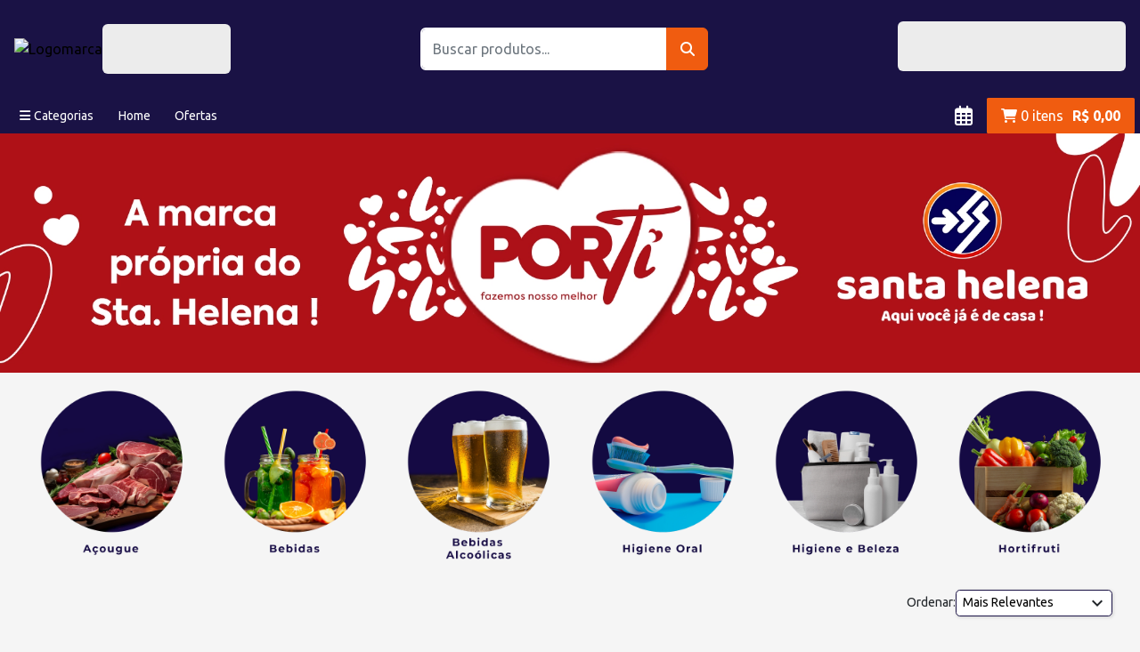

--- FILE ---
content_type: text/html; charset=utf-8
request_url: https://santahelenacenter.com.br/produto/CAIXA-TOP-BOX-MONTE-LIBANO-57LTS/
body_size: 30902
content:
<!DOCTYPE html><html lang="pt-br" translate="no" data-critters-container><head>
    <!-- Google Tag Manager -->  
    <!-- <script async>(function (w, d, s, l, i) {
            w[l] = w[l] || []; w[l].push({
                'gtm.start':
                    new Date().getTime(), event: 'gtm.js'
            }); var f = d.getElementsByTagName(s)[0],
                j = d.createElement(s), dl = l != 'dataLayer' ? '&l=' + l : ''; j.async = true; j.src =
                    'https://www.googletagmanager.com/gtm.js?id=' + i + dl; f.parentNode.insertBefore(j, f);
        })(window, document, 'script', 'dataLayer', 'GTM-PCBZH6C');</script> -->
    <!-- End Google Tag Manager -->

    <meta charset="utf-8">
    <meta name="google" content="notranslate">
    <title>Santa Helena - Loja Online</title>
    <meta name="description" content="Faça suas compras sem sair de casa. Rápido, fácil e seguro.">
    <meta name="keywords" content="supermercado, mercado, oferta, santa helena, supermercado online, belo horizonte, betim, nova lima, sete lagoas, contagem, região metropolitana">
    <meta name="robots" content="index, follow">
    <meta name="copyright" content="Regex">
    <meta name="author" content="Regex">
    <meta name="country" content="BRA">
    <meta name="currency" content="BRL">
    <meta name="language" content="pt-BR">
    <base href="/">
    <meta name="viewport" content="width=device-width, initial-scale=1">
    <meta http-equiv="cache-control" content="max-age=86400, private, stale-while-revalidate=180, must-revalidate, post-check=0, pre-check=0">
    <link rel="icon" type="image/x-icon" href="favicon.ico">
    <link rel="preconnect" href="https://fonts.googleapis.com">
    <link rel="preconnect" href="https://fonts.gstatic.com" crossorigin>
    <link rel="preload" as="style" href="https://fonts.googleapis.com/css2?family=Ubuntu:ital,wght@0,300;0,400;0,500;0,700;1,300;1,400;1,500;1,700&amp;display=swap" onload="this.rel='stylesheet'">
    <link rel="preload" as="style" href="https://fonts.googleapis.com/css2?family=Montserrat:ital,wght@0,100;0,200;0,300;0,400;0,500;0,600;0,700;0,800;0,900;1,100;1,200;1,300;1,400;1,500;1,600;1,700;1,800;1,900&amp;display=swap" onload="this.rel='stylesheet'">
    <link rel="preload" as="style" href="https://cdnjs.cloudflare.com/ajax/libs/font-awesome/6.2.0/css/all.min.css" onload="this.rel='stylesheet'">
    <link rel="preload" as="style" href="https://fonts.googleapis.com/icon?family=Material+Icons|Material+Icons+Outlined" onload="this.rel='stylesheet'">

    <script type="text/javascript" src="https://8f2f71f1f016.us-east-1.sdk.awswaf.com/8f2f71f1f016/237f826df67e/challenge.js" defer></script>

    <!-- <script type="text/javascript" src="//cdn.siteblindado.com/aw.js"></script> -->

    <link rel="apple-touch-icon" href="assets/icons/icon-ios.png">
    <link rel="manifest" href="manifest.webmanifest">
    <meta name="theme-color" content="#1A1245">
<style>:root{--blue:#007bff;--indigo:#6610f2;--purple:#6f42c1;--pink:#e83e8c;--red:#dc3545;--orange:#fd7e14;--yellow:#ffc107;--green:#28a745;--teal:#20c997;--cyan:#17a2b8;--white:#fff;--gray:#6c757d;--gray-dark:#343a40;--primary:#007bff;--secondary:#6c757d;--success:#28a745;--info:#17a2b8;--warning:#ffc107;--danger:#dc3545;--light:#f8f9fa;--dark:#343a40;--breakpoint-xs:0;--breakpoint-sm:576px;--breakpoint-md:768px;--breakpoint-lg:992px;--breakpoint-xl:1200px;--font-family-sans-serif:-apple-system,BlinkMacSystemFont,"Segoe UI",Roboto,"Helvetica Neue",Arial,"Noto Sans",sans-serif,"Apple Color Emoji","Segoe UI Emoji","Segoe UI Symbol","Noto Color Emoji";--font-family-monospace:SFMono-Regular,Menlo,Monaco,Consolas,"Liberation Mono","Courier New",monospace}*,:after,:before{box-sizing:border-box}html{font-family:sans-serif;line-height:1.15;-webkit-text-size-adjust:100%;-webkit-tap-highlight-color:transparent}body{margin:0;font-family:-apple-system,BlinkMacSystemFont,Segoe UI,Roboto,Helvetica Neue,Arial,Noto Sans,sans-serif,"Apple Color Emoji","Segoe UI Emoji",Segoe UI Symbol,"Noto Color Emoji";font-size:1rem;font-weight:400;line-height:1.5;color:#212529;text-align:left;background-color:#fff}input{margin:0;font-family:inherit;font-size:inherit;line-height:inherit}input{overflow:visible}@media print{*,:after,:before{text-shadow:none!important;box-shadow:none!important}@page{size:a3}body{min-width:992px!important}}:root{--margem-container:5rem;--borda-arredondada-leve:.375rem;--borda-arredondada-leve-esquerda:.375rem 0 0 .375rem;--borda-arredondada-leve-direita:0 .375rem .375rem 0;--borda-arredondada-normal:.8rem;--borda-arredondada-pesada:1.2rem;--color-danger:#e60513;--color-danger-rgb:230, 5, 20;--color-success:#3e9e12;--color-success-rgb:62, 158, 18;--color-warning:#f16d00;--color-warning-rgb:241, 109, 0}body{background-color:#f5f5f5}body::-webkit-scrollbar-track{background-color:#f5f5f5}body::-webkit-scrollbar{width:10px;background-color:#f5f5f5}body::-webkit-scrollbar-thumb{background-color:var(--loja-cor-primaria-light)}*:focus{box-shadow:none!important;outline:none!important}input::-webkit-input-placeholder{font-family:Ubuntu,Arial,sans-serif}input:-ms-input-placeholder{font-family:Ubuntu,Arial,sans-serif}input:-moz-placeholder{font-family:Ubuntu,Arial,sans-serif}input::-moz-placeholder{font-family:Ubuntu,Arial,sans-serif}input::-webkit-outer-spin-button,input::-webkit-inner-spin-button{-webkit-appearance:none;margin:0}html,body{width:100%;height:100%;position:relative;-webkit-tap-highlight-color:rgba(0,0,0,0);-webkit-touch-callout:none;min-height:100%;-webkit-text-size-adjust:100%;-ms-text-size-adjust:100%;-webkit-font-smoothing:antialiased;-moz-osx-font-smoothing:grayscale}body{font-family:Ubuntu,Arial,sans-serif!important}app-root,body{font-family:Ubuntu,Arial,sans-serif!important}input{font-family:Ubuntu,Arial,sans-serif!important}:root{--custom-primary-palette-50:#402caa;--custom-primary-palette-100:#382796;--custom-primary-palette-200:#312282;--custom-primary-palette-300:#291d6d;--custom-primary-palette-400:#221759;--custom-primary-palette-500:#1A1245;--custom-primary-palette-600:#120d31;--custom-primary-palette-700:#0b071d;--custom-primary-palette-800:#030208;--custom-primary-palette-900:#000000;--custom-primary-palette-A100:#1A1245;--custom-primary-palette-A200:#1A1245;--custom-primary-palette-A400:#1A1245;--custom-primary-palette-A700:#1A1245;--custom-primary-palette-contrast-50:#ffffff;--custom-primary-palette-contrast-100:#ffffff;--custom-primary-palette-contrast-200:#ffffff;--custom-primary-palette-contrast-300:#ffffff;--custom-primary-palette-contrast-400:#ffffff;--custom-primary-palette-contrast-500:#ffffff;--custom-primary-palette-contrast-600:#ffffff;--custom-primary-palette-contrast-700:#ffffff;--custom-primary-palette-contrast-800:#ffffff;--custom-primary-palette-contrast-900:#ffffff;--custom-primary-palette-contrast-A100:#ffffff;--custom-primary-palette-contrast-A200:#ffffff;--custom-primary-palette-contrast-A400:#ffffff;--custom-primary-palette-contrast-A700:#ffffff;--custom-secondary-palette-50:#f8ae88;--custom-secondary-palette-100:#f69d70;--custom-secondary-palette-200:#f58d58;--custom-secondary-palette-300:#f37d40;--custom-secondary-palette-400:#f16c28;--custom-secondary-palette-500:#F05C10;--custom-secondary-palette-600:#d9530e;--custom-secondary-palette-700:#c1490c;--custom-secondary-palette-800:#a9400b;--custom-secondary-palette-900:#913709;--custom-secondary-palette-A100:#F05C10;--custom-secondary-palette-A200:#F05C10;--custom-secondary-palette-A400:#F05C10;--custom-secondary-palette-A700:#F05C10;--custom-secondary-palette-contrast-50:#000000;--custom-secondary-palette-contrast-100:#000000;--custom-secondary-palette-contrast-200:#000000;--custom-secondary-palette-contrast-300:#000000;--custom-secondary-palette-contrast-400:#000000;--custom-secondary-palette-contrast-500:#ffffff;--custom-secondary-palette-contrast-600:#ffffff;--custom-secondary-palette-contrast-700:#ffffff;--custom-secondary-palette-contrast-800:#ffffff;--custom-secondary-palette-contrast-900:#ffffff;--custom-secondary-palette-contrast-A100:#ffffff;--custom-secondary-palette-contrast-A200:#ffffff;--custom-secondary-palette-contrast-A400:#ffffff;--custom-secondary-palette-contrast-A700:#ffffff}html{--mat-ripple-color:rgba(0, 0, 0, .1)}html{--mat-option-selected-state-label-text-color:var(--custom-primary-palette-500);--mat-option-label-text-color:rgba(0, 0, 0, .87);--mat-option-hover-state-layer-color:rgba(0, 0, 0, .04);--mat-option-focus-state-layer-color:rgba(0, 0, 0, .04);--mat-option-selected-state-layer-color:rgba(0, 0, 0, .04)}html{--mat-optgroup-label-text-color:rgba(0, 0, 0, .87)}html{--mat-full-pseudo-checkbox-selected-icon-color:var(--custom-secondary-palette-500);--mat-full-pseudo-checkbox-selected-checkmark-color:#fafafa;--mat-full-pseudo-checkbox-unselected-icon-color:rgba(0, 0, 0, .54);--mat-full-pseudo-checkbox-disabled-selected-checkmark-color:#fafafa;--mat-full-pseudo-checkbox-disabled-unselected-icon-color:#b0b0b0;--mat-full-pseudo-checkbox-disabled-selected-icon-color:#b0b0b0;--mat-minimal-pseudo-checkbox-selected-checkmark-color:var(--custom-secondary-palette-500);--mat-minimal-pseudo-checkbox-disabled-selected-checkmark-color:#b0b0b0}html{--mat-app-background-color:#fafafa;--mat-app-text-color:rgba(0, 0, 0, .87)}html{--mat-option-label-text-font:Ubuntu, Arial, sans-serif;--mat-option-label-text-line-height:24px;--mat-option-label-text-size:16px;--mat-option-label-text-tracking:.03125em;--mat-option-label-text-weight:400}html{--mat-optgroup-label-text-font:Ubuntu, Arial, sans-serif;--mat-optgroup-label-text-line-height:24px;--mat-optgroup-label-text-size:16px;--mat-optgroup-label-text-tracking:.03125em;--mat-optgroup-label-text-weight:400}html{--mdc-elevated-card-container-shape:4px;--mdc-outlined-card-container-shape:4px;--mdc-outlined-card-outline-width:1px}html{--mdc-elevated-card-container-color:white;--mdc-elevated-card-container-elevation:0px 2px 1px -1px rgba(0, 0, 0, .2), 0px 1px 1px 0px rgba(0, 0, 0, .14), 0px 1px 3px 0px rgba(0, 0, 0, .12);--mdc-outlined-card-container-color:white;--mdc-outlined-card-outline-color:rgba(0, 0, 0, .12);--mdc-outlined-card-container-elevation:0px 0px 0px 0px rgba(0, 0, 0, .2), 0px 0px 0px 0px rgba(0, 0, 0, .14), 0px 0px 0px 0px rgba(0, 0, 0, .12);--mat-card-subtitle-text-color:rgba(0, 0, 0, .54)}html{--mat-card-title-text-font:Ubuntu, Arial, sans-serif;--mat-card-title-text-line-height:32px;--mat-card-title-text-size:20px;--mat-card-title-text-tracking:.0125em;--mat-card-title-text-weight:500;--mat-card-subtitle-text-font:Ubuntu, Arial, sans-serif;--mat-card-subtitle-text-line-height:22px;--mat-card-subtitle-text-size:14px;--mat-card-subtitle-text-tracking:.0071428571em;--mat-card-subtitle-text-weight:500}html{--mdc-linear-progress-active-indicator-height:4px;--mdc-linear-progress-track-height:4px;--mdc-linear-progress-track-shape:0}html{--mdc-plain-tooltip-container-shape:4px;--mdc-plain-tooltip-supporting-text-line-height:16px}html{--mdc-plain-tooltip-container-color:#616161;--mdc-plain-tooltip-supporting-text-color:#fff}html{--mdc-plain-tooltip-supporting-text-font:Ubuntu, Arial, sans-serif;--mdc-plain-tooltip-supporting-text-size:12px;--mdc-plain-tooltip-supporting-text-weight:400;--mdc-plain-tooltip-supporting-text-tracking:.0333333333em}html{--mdc-filled-text-field-active-indicator-height:1px;--mdc-filled-text-field-focus-active-indicator-height:2px;--mdc-filled-text-field-container-shape:4px;--mdc-outlined-text-field-outline-width:1px;--mdc-outlined-text-field-focus-outline-width:2px;--mdc-outlined-text-field-container-shape:4px}html{--mdc-filled-text-field-caret-color:var(--custom-primary-palette-500);--mdc-filled-text-field-focus-active-indicator-color:var(--custom-primary-palette-500);--mdc-filled-text-field-focus-label-text-color:var(--custom-primary-palette-500);--mdc-filled-text-field-container-color:whitesmoke;--mdc-filled-text-field-disabled-container-color:#fafafa;--mdc-filled-text-field-label-text-color:rgba(0, 0, 0, .6);--mdc-filled-text-field-hover-label-text-color:rgba(0, 0, 0, .6);--mdc-filled-text-field-disabled-label-text-color:rgba(0, 0, 0, .38);--mdc-filled-text-field-input-text-color:rgba(0, 0, 0, .87);--mdc-filled-text-field-disabled-input-text-color:rgba(0, 0, 0, .38);--mdc-filled-text-field-input-text-placeholder-color:rgba(0, 0, 0, .6);--mdc-filled-text-field-error-hover-label-text-color:#f44336;--mdc-filled-text-field-error-focus-label-text-color:#f44336;--mdc-filled-text-field-error-label-text-color:#f44336;--mdc-filled-text-field-error-caret-color:#f44336;--mdc-filled-text-field-active-indicator-color:rgba(0, 0, 0, .42);--mdc-filled-text-field-disabled-active-indicator-color:rgba(0, 0, 0, .06);--mdc-filled-text-field-hover-active-indicator-color:rgba(0, 0, 0, .87);--mdc-filled-text-field-error-active-indicator-color:#f44336;--mdc-filled-text-field-error-focus-active-indicator-color:#f44336;--mdc-filled-text-field-error-hover-active-indicator-color:#f44336;--mdc-outlined-text-field-caret-color:var(--custom-primary-palette-500);--mdc-outlined-text-field-focus-outline-color:var(--custom-primary-palette-500);--mdc-outlined-text-field-focus-label-text-color:var(--custom-primary-palette-500);--mdc-outlined-text-field-label-text-color:rgba(0, 0, 0, .6);--mdc-outlined-text-field-hover-label-text-color:rgba(0, 0, 0, .6);--mdc-outlined-text-field-disabled-label-text-color:rgba(0, 0, 0, .38);--mdc-outlined-text-field-input-text-color:rgba(0, 0, 0, .87);--mdc-outlined-text-field-disabled-input-text-color:rgba(0, 0, 0, .38);--mdc-outlined-text-field-input-text-placeholder-color:rgba(0, 0, 0, .6);--mdc-outlined-text-field-error-caret-color:#f44336;--mdc-outlined-text-field-error-focus-label-text-color:#f44336;--mdc-outlined-text-field-error-label-text-color:#f44336;--mdc-outlined-text-field-error-hover-label-text-color:#f44336;--mdc-outlined-text-field-outline-color:rgba(0, 0, 0, .38);--mdc-outlined-text-field-disabled-outline-color:rgba(0, 0, 0, .06);--mdc-outlined-text-field-hover-outline-color:rgba(0, 0, 0, .87);--mdc-outlined-text-field-error-focus-outline-color:#f44336;--mdc-outlined-text-field-error-hover-outline-color:#f44336;--mdc-outlined-text-field-error-outline-color:#f44336;--mat-form-field-focus-select-arrow-color:var(--custom-primary-palette-500);--mat-form-field-disabled-input-text-placeholder-color:rgba(0, 0, 0, .38);--mat-form-field-state-layer-color:rgba(0, 0, 0, .87);--mat-form-field-error-text-color:#f44336;--mat-form-field-select-option-text-color:inherit;--mat-form-field-select-disabled-option-text-color:GrayText;--mat-form-field-leading-icon-color:unset;--mat-form-field-disabled-leading-icon-color:unset;--mat-form-field-trailing-icon-color:unset;--mat-form-field-disabled-trailing-icon-color:unset;--mat-form-field-error-focus-trailing-icon-color:unset;--mat-form-field-error-hover-trailing-icon-color:unset;--mat-form-field-error-trailing-icon-color:unset;--mat-form-field-enabled-select-arrow-color:rgba(0, 0, 0, .54);--mat-form-field-disabled-select-arrow-color:rgba(0, 0, 0, .38);--mat-form-field-hover-state-layer-opacity:.04;--mat-form-field-focus-state-layer-opacity:.08}html{--mat-form-field-container-height:56px;--mat-form-field-filled-label-display:block;--mat-form-field-container-vertical-padding:16px;--mat-form-field-filled-with-label-container-padding-top:24px;--mat-form-field-filled-with-label-container-padding-bottom:8px}html{--mdc-filled-text-field-label-text-font:Ubuntu, Arial, sans-serif;--mdc-filled-text-field-label-text-size:16px;--mdc-filled-text-field-label-text-tracking:.03125em;--mdc-filled-text-field-label-text-weight:400;--mdc-outlined-text-field-label-text-font:Ubuntu, Arial, sans-serif;--mdc-outlined-text-field-label-text-size:16px;--mdc-outlined-text-field-label-text-tracking:.03125em;--mdc-outlined-text-field-label-text-weight:400;--mat-form-field-container-text-font:Ubuntu, Arial, sans-serif;--mat-form-field-container-text-line-height:24px;--mat-form-field-container-text-size:16px;--mat-form-field-container-text-tracking:.03125em;--mat-form-field-container-text-weight:400;--mat-form-field-outlined-label-text-populated-size:16px;--mat-form-field-subscript-text-font:Ubuntu, Arial, sans-serif;--mat-form-field-subscript-text-line-height:20px;--mat-form-field-subscript-text-size:12px;--mat-form-field-subscript-text-tracking:.0333333333em;--mat-form-field-subscript-text-weight:400}html{--mat-select-container-elevation-shadow:0px 5px 5px -3px rgba(0, 0, 0, .2), 0px 8px 10px 1px rgba(0, 0, 0, .14), 0px 3px 14px 2px rgba(0, 0, 0, .12)}html{--mat-select-panel-background-color:white;--mat-select-enabled-trigger-text-color:rgba(0, 0, 0, .87);--mat-select-disabled-trigger-text-color:rgba(0, 0, 0, .38);--mat-select-placeholder-text-color:rgba(0, 0, 0, .6);--mat-select-enabled-arrow-color:rgba(0, 0, 0, .54);--mat-select-disabled-arrow-color:rgba(0, 0, 0, .38);--mat-select-focused-arrow-color:var(--custom-primary-palette-500);--mat-select-invalid-arrow-color:rgba(244, 67, 54, .87)}html{--mat-select-arrow-transform:translateY(-8px)}html{--mat-select-trigger-text-font:Ubuntu, Arial, sans-serif;--mat-select-trigger-text-line-height:24px;--mat-select-trigger-text-size:16px;--mat-select-trigger-text-tracking:.03125em;--mat-select-trigger-text-weight:400}html{--mat-autocomplete-container-shape:4px;--mat-autocomplete-container-elevation-shadow:0px 5px 5px -3px rgba(0, 0, 0, .2), 0px 8px 10px 1px rgba(0, 0, 0, .14), 0px 3px 14px 2px rgba(0, 0, 0, .12)}html{--mat-autocomplete-background-color:white}html{--mdc-dialog-container-elevation-shadow:0px 11px 15px -7px rgba(0, 0, 0, .2), 0px 24px 38px 3px rgba(0, 0, 0, .14), 0px 9px 46px 8px rgba(0, 0, 0, .12);--mdc-dialog-container-shadow-color:#000;--mdc-dialog-container-shape:4px;--mat-dialog-container-max-width:80vw;--mat-dialog-container-small-max-width:80vw;--mat-dialog-container-min-width:0;--mat-dialog-actions-alignment:start;--mat-dialog-actions-padding:8px;--mat-dialog-content-padding:20px 24px;--mat-dialog-with-actions-content-padding:20px 24px;--mat-dialog-headline-padding:0 24px 9px}html{--mdc-dialog-container-color:white;--mdc-dialog-subhead-color:rgba(0, 0, 0, .87);--mdc-dialog-supporting-text-color:rgba(0, 0, 0, .6)}html{--mdc-dialog-subhead-font:Ubuntu, Arial, sans-serif;--mdc-dialog-subhead-line-height:32px;--mdc-dialog-subhead-size:20px;--mdc-dialog-subhead-weight:500;--mdc-dialog-subhead-tracking:.0125em;--mdc-dialog-supporting-text-font:Ubuntu, Arial, sans-serif;--mdc-dialog-supporting-text-line-height:24px;--mdc-dialog-supporting-text-size:16px;--mdc-dialog-supporting-text-weight:400;--mdc-dialog-supporting-text-tracking:.03125em}html{--mdc-switch-disabled-selected-icon-opacity:.38;--mdc-switch-disabled-track-opacity:.12;--mdc-switch-disabled-unselected-icon-opacity:.38;--mdc-switch-handle-height:20px;--mdc-switch-handle-shape:10px;--mdc-switch-handle-width:20px;--mdc-switch-selected-icon-size:18px;--mdc-switch-track-height:14px;--mdc-switch-track-shape:7px;--mdc-switch-track-width:36px;--mdc-switch-unselected-icon-size:18px;--mdc-switch-selected-focus-state-layer-opacity:.12;--mdc-switch-selected-hover-state-layer-opacity:.04;--mdc-switch-selected-pressed-state-layer-opacity:.1;--mdc-switch-unselected-focus-state-layer-opacity:.12;--mdc-switch-unselected-hover-state-layer-opacity:.04;--mdc-switch-unselected-pressed-state-layer-opacity:.1;--mat-switch-disabled-selected-handle-opacity:.38;--mat-switch-disabled-unselected-handle-opacity:.38;--mat-switch-unselected-handle-size:20px;--mat-switch-selected-handle-size:20px;--mat-switch-pressed-handle-size:20px;--mat-switch-with-icon-handle-size:20px;--mat-switch-selected-handle-horizontal-margin:0;--mat-switch-selected-with-icon-handle-horizontal-margin:0;--mat-switch-selected-pressed-handle-horizontal-margin:0;--mat-switch-unselected-handle-horizontal-margin:0;--mat-switch-unselected-with-icon-handle-horizontal-margin:0;--mat-switch-unselected-pressed-handle-horizontal-margin:0;--mat-switch-visible-track-opacity:1;--mat-switch-hidden-track-opacity:1;--mat-switch-visible-track-transition:transform 75ms 0ms cubic-bezier(0, 0, .2, 1);--mat-switch-hidden-track-transition:transform 75ms 0ms cubic-bezier(.4, 0, .6, 1);--mat-switch-track-outline-width:1px;--mat-switch-track-outline-color:transparent;--mat-switch-selected-track-outline-width:1px;--mat-switch-disabled-unselected-track-outline-width:1px;--mat-switch-disabled-unselected-track-outline-color:transparent}html{--mdc-switch-selected-focus-state-layer-color:var(--custom-primary-palette-600);--mdc-switch-selected-handle-color:var(--custom-primary-palette-600);--mdc-switch-selected-hover-state-layer-color:var(--custom-primary-palette-600);--mdc-switch-selected-pressed-state-layer-color:var(--custom-primary-palette-600);--mdc-switch-selected-focus-handle-color:var(--custom-primary-palette-900);--mdc-switch-selected-hover-handle-color:var(--custom-primary-palette-900);--mdc-switch-selected-pressed-handle-color:var(--custom-primary-palette-900);--mdc-switch-selected-focus-track-color:var(--custom-primary-palette-300);--mdc-switch-selected-hover-track-color:var(--custom-primary-palette-300);--mdc-switch-selected-pressed-track-color:var(--custom-primary-palette-300);--mdc-switch-selected-track-color:var(--custom-primary-palette-300);--mdc-switch-disabled-selected-handle-color:#424242;--mdc-switch-disabled-selected-icon-color:#fff;--mdc-switch-disabled-selected-track-color:#424242;--mdc-switch-disabled-unselected-handle-color:#424242;--mdc-switch-disabled-unselected-icon-color:#fff;--mdc-switch-disabled-unselected-track-color:#424242;--mdc-switch-handle-surface-color:var(--mdc-theme-surface, #fff);--mdc-switch-handle-elevation-shadow:0px 2px 1px -1px rgba(0, 0, 0, .2), 0px 1px 1px 0px rgba(0, 0, 0, .14), 0px 1px 3px 0px rgba(0, 0, 0, .12);--mdc-switch-handle-shadow-color:black;--mdc-switch-disabled-handle-elevation-shadow:0px 0px 0px 0px rgba(0, 0, 0, .2), 0px 0px 0px 0px rgba(0, 0, 0, .14), 0px 0px 0px 0px rgba(0, 0, 0, .12);--mdc-switch-selected-icon-color:#fff;--mdc-switch-unselected-focus-handle-color:#212121;--mdc-switch-unselected-focus-state-layer-color:#424242;--mdc-switch-unselected-focus-track-color:#e0e0e0;--mdc-switch-unselected-handle-color:#616161;--mdc-switch-unselected-hover-handle-color:#212121;--mdc-switch-unselected-hover-state-layer-color:#424242;--mdc-switch-unselected-hover-track-color:#e0e0e0;--mdc-switch-unselected-icon-color:#fff;--mdc-switch-unselected-pressed-handle-color:#212121;--mdc-switch-unselected-pressed-state-layer-color:#424242;--mdc-switch-unselected-pressed-track-color:#e0e0e0;--mdc-switch-unselected-track-color:#e0e0e0;--mdc-switch-disabled-label-text-color:rgba(0, 0, 0, .38)}html{--mdc-switch-state-layer-size:40px}html{--mdc-radio-disabled-selected-icon-opacity:.38;--mdc-radio-disabled-unselected-icon-opacity:.38;--mdc-radio-state-layer-size:40px}html{--mdc-radio-state-layer-size:40px;--mat-radio-touch-target-display:block}html{--mat-slider-value-indicator-width:auto;--mat-slider-value-indicator-height:32px;--mat-slider-value-indicator-caret-display:block;--mat-slider-value-indicator-border-radius:4px;--mat-slider-value-indicator-padding:0 12px;--mat-slider-value-indicator-text-transform:none;--mat-slider-value-indicator-container-transform:translateX(-50%);--mdc-slider-active-track-height:6px;--mdc-slider-active-track-shape:9999px;--mdc-slider-handle-height:20px;--mdc-slider-handle-shape:50%;--mdc-slider-handle-width:20px;--mdc-slider-inactive-track-height:4px;--mdc-slider-inactive-track-shape:9999px;--mdc-slider-with-overlap-handle-outline-width:1px;--mdc-slider-with-tick-marks-active-container-opacity:.6;--mdc-slider-with-tick-marks-container-shape:50%;--mdc-slider-with-tick-marks-container-size:2px;--mdc-slider-with-tick-marks-inactive-container-opacity:.6}html{--mdc-slider-handle-color:var(--custom-primary-palette-500);--mdc-slider-focus-handle-color:var(--custom-primary-palette-500);--mdc-slider-hover-handle-color:var(--custom-primary-palette-500);--mdc-slider-active-track-color:var(--custom-primary-palette-500);--mdc-slider-inactive-track-color:var(--custom-primary-palette-500);--mdc-slider-with-tick-marks-inactive-container-color:var(--custom-primary-palette-500);--mdc-slider-with-tick-marks-active-container-color:var(--custom-primary-palette-contrast-500);--mdc-slider-disabled-active-track-color:#000;--mdc-slider-disabled-handle-color:#000;--mdc-slider-disabled-inactive-track-color:#000;--mdc-slider-label-container-color:#000;--mdc-slider-label-label-text-color:#fff;--mdc-slider-with-overlap-handle-outline-color:#fff;--mdc-slider-with-tick-marks-disabled-container-color:#000;--mdc-slider-handle-elevation:0px 2px 1px -1px rgba(0, 0, 0, .2), 0px 1px 1px 0px rgba(0, 0, 0, .14), 0px 1px 3px 0px rgba(0, 0, 0, .12);--mat-slider-ripple-color:var(--custom-primary-palette-500);--mat-slider-hover-state-layer-color:rgba(var(--custom-primary-palette-500), .05);--mat-slider-focus-state-layer-color:rgba(var(--custom-primary-palette-500), .2);--mat-slider-value-indicator-opacity:.6}html{--mdc-slider-label-label-text-font:Ubuntu, Arial, sans-serif;--mdc-slider-label-label-text-size:14px;--mdc-slider-label-label-text-line-height:22px;--mdc-slider-label-label-text-tracking:.0071428571em;--mdc-slider-label-label-text-weight:500}html{--mat-menu-container-shape:4px;--mat-menu-divider-bottom-spacing:0;--mat-menu-divider-top-spacing:0;--mat-menu-item-spacing:16px;--mat-menu-item-icon-size:24px;--mat-menu-item-leading-spacing:16px;--mat-menu-item-trailing-spacing:16px;--mat-menu-item-with-icon-leading-spacing:16px;--mat-menu-item-with-icon-trailing-spacing:16px}html{--mat-menu-item-label-text-color:rgba(0, 0, 0, .87);--mat-menu-item-icon-color:rgba(0, 0, 0, .87);--mat-menu-item-hover-state-layer-color:rgba(0, 0, 0, .04);--mat-menu-item-focus-state-layer-color:rgba(0, 0, 0, .04);--mat-menu-container-color:white;--mat-menu-divider-color:rgba(0, 0, 0, .12)}html{--mat-menu-item-label-text-font:Ubuntu, Arial, sans-serif;--mat-menu-item-label-text-size:16px;--mat-menu-item-label-text-tracking:.03125em;--mat-menu-item-label-text-line-height:24px;--mat-menu-item-label-text-weight:400}html{--mdc-list-list-item-container-shape:0;--mdc-list-list-item-leading-avatar-shape:50%;--mdc-list-list-item-container-color:transparent;--mdc-list-list-item-selected-container-color:transparent;--mdc-list-list-item-leading-avatar-color:transparent;--mdc-list-list-item-leading-icon-size:24px;--mdc-list-list-item-leading-avatar-size:40px;--mdc-list-list-item-trailing-icon-size:24px;--mdc-list-list-item-disabled-state-layer-color:transparent;--mdc-list-list-item-disabled-state-layer-opacity:0;--mdc-list-list-item-disabled-label-text-opacity:.38;--mdc-list-list-item-disabled-leading-icon-opacity:.38;--mdc-list-list-item-disabled-trailing-icon-opacity:.38;--mat-list-active-indicator-color:transparent;--mat-list-active-indicator-shape:4px}html{--mdc-list-list-item-label-text-color:rgba(0, 0, 0, .87);--mdc-list-list-item-supporting-text-color:rgba(0, 0, 0, .54);--mdc-list-list-item-leading-icon-color:rgba(0, 0, 0, .38);--mdc-list-list-item-trailing-supporting-text-color:rgba(0, 0, 0, .38);--mdc-list-list-item-trailing-icon-color:rgba(0, 0, 0, .38);--mdc-list-list-item-selected-trailing-icon-color:rgba(0, 0, 0, .38);--mdc-list-list-item-disabled-label-text-color:black;--mdc-list-list-item-disabled-leading-icon-color:black;--mdc-list-list-item-disabled-trailing-icon-color:black;--mdc-list-list-item-hover-label-text-color:rgba(0, 0, 0, .87);--mdc-list-list-item-hover-leading-icon-color:rgba(0, 0, 0, .38);--mdc-list-list-item-hover-trailing-icon-color:rgba(0, 0, 0, .38);--mdc-list-list-item-focus-label-text-color:rgba(0, 0, 0, .87);--mdc-list-list-item-hover-state-layer-color:black;--mdc-list-list-item-hover-state-layer-opacity:.04;--mdc-list-list-item-focus-state-layer-color:black;--mdc-list-list-item-focus-state-layer-opacity:.12}html{--mdc-list-list-item-one-line-container-height:48px;--mdc-list-list-item-two-line-container-height:64px;--mdc-list-list-item-three-line-container-height:88px;--mat-list-list-item-leading-icon-start-space:16px;--mat-list-list-item-leading-icon-end-space:32px}html{--mdc-list-list-item-label-text-font:Ubuntu, Arial, sans-serif;--mdc-list-list-item-label-text-line-height:24px;--mdc-list-list-item-label-text-size:16px;--mdc-list-list-item-label-text-tracking:.03125em;--mdc-list-list-item-label-text-weight:400;--mdc-list-list-item-supporting-text-font:Ubuntu, Arial, sans-serif;--mdc-list-list-item-supporting-text-line-height:20px;--mdc-list-list-item-supporting-text-size:14px;--mdc-list-list-item-supporting-text-tracking:.0178571429em;--mdc-list-list-item-supporting-text-weight:400;--mdc-list-list-item-trailing-supporting-text-font:Ubuntu, Arial, sans-serif;--mdc-list-list-item-trailing-supporting-text-line-height:20px;--mdc-list-list-item-trailing-supporting-text-size:12px;--mdc-list-list-item-trailing-supporting-text-tracking:.0333333333em;--mdc-list-list-item-trailing-supporting-text-weight:400}html{--mat-paginator-container-text-color:rgba(0, 0, 0, .87);--mat-paginator-container-background-color:white;--mat-paginator-enabled-icon-color:rgba(0, 0, 0, .54);--mat-paginator-disabled-icon-color:rgba(0, 0, 0, .12)}html{--mat-paginator-container-size:56px;--mat-paginator-form-field-container-height:40px;--mat-paginator-form-field-container-vertical-padding:8px}html{--mat-paginator-container-text-font:Ubuntu, Arial, sans-serif;--mat-paginator-container-text-line-height:20px;--mat-paginator-container-text-size:12px;--mat-paginator-container-text-tracking:.0333333333em;--mat-paginator-container-text-weight:400;--mat-paginator-select-trigger-text-size:12px}html{--mdc-tab-indicator-active-indicator-height:2px;--mdc-tab-indicator-active-indicator-shape:0;--mdc-secondary-navigation-tab-container-height:48px;--mat-tab-header-divider-color:transparent;--mat-tab-header-divider-height:0}html{--mdc-checkbox-disabled-selected-checkmark-color:#fff;--mdc-checkbox-selected-focus-state-layer-opacity:.16;--mdc-checkbox-selected-hover-state-layer-opacity:.04;--mdc-checkbox-selected-pressed-state-layer-opacity:.16;--mdc-checkbox-unselected-focus-state-layer-opacity:.16;--mdc-checkbox-unselected-hover-state-layer-opacity:.04;--mdc-checkbox-unselected-pressed-state-layer-opacity:.16}html{--mdc-checkbox-disabled-selected-icon-color:rgba(0, 0, 0, .38);--mdc-checkbox-disabled-unselected-icon-color:rgba(0, 0, 0, .38);--mdc-checkbox-selected-checkmark-color:var(--custom-secondary-palette-contrast-500);--mdc-checkbox-selected-focus-icon-color:var(--custom-secondary-palette-500);--mdc-checkbox-selected-hover-icon-color:var(--custom-secondary-palette-500);--mdc-checkbox-selected-icon-color:var(--custom-secondary-palette-500);--mdc-checkbox-selected-pressed-icon-color:var(--custom-secondary-palette-500);--mdc-checkbox-unselected-focus-icon-color:#212121;--mdc-checkbox-unselected-hover-icon-color:#212121;--mdc-checkbox-unselected-icon-color:rgba(0, 0, 0, .54);--mdc-checkbox-unselected-pressed-icon-color:rgba(0, 0, 0, .54);--mdc-checkbox-selected-focus-state-layer-color:var(--custom-secondary-palette-500);--mdc-checkbox-selected-hover-state-layer-color:var(--custom-secondary-palette-500);--mdc-checkbox-selected-pressed-state-layer-color:var(--custom-secondary-palette-500);--mdc-checkbox-unselected-focus-state-layer-color:black;--mdc-checkbox-unselected-hover-state-layer-color:black;--mdc-checkbox-unselected-pressed-state-layer-color:black;--mat-checkbox-disabled-label-color:rgba(0, 0, 0, .38)}html{--mdc-checkbox-state-layer-size:40px;--mat-checkbox-touch-target-display:block}html{--mdc-text-button-container-shape:4px;--mdc-text-button-keep-touch-target:false;--mdc-filled-button-container-shape:4px;--mdc-filled-button-keep-touch-target:false;--mdc-protected-button-container-shape:4px;--mdc-protected-button-keep-touch-target:false;--mdc-outlined-button-keep-touch-target:false;--mdc-outlined-button-outline-width:1px;--mdc-outlined-button-container-shape:4px;--mat-text-button-horizontal-padding:8px;--mat-text-button-with-icon-horizontal-padding:8px;--mat-text-button-icon-spacing:8px;--mat-text-button-icon-offset:0;--mat-filled-button-horizontal-padding:16px;--mat-filled-button-icon-spacing:8px;--mat-filled-button-icon-offset:-4px;--mat-protected-button-horizontal-padding:16px;--mat-protected-button-icon-spacing:8px;--mat-protected-button-icon-offset:-4px;--mat-outlined-button-horizontal-padding:15px;--mat-outlined-button-icon-spacing:8px;--mat-outlined-button-icon-offset:-4px}html{--mdc-text-button-label-text-color:black;--mdc-text-button-disabled-label-text-color:rgba(0, 0, 0, .38);--mat-text-button-state-layer-color:black;--mat-text-button-disabled-state-layer-color:black;--mat-text-button-ripple-color:rgba(0, 0, 0, .1);--mat-text-button-hover-state-layer-opacity:.04;--mat-text-button-focus-state-layer-opacity:.12;--mat-text-button-pressed-state-layer-opacity:.12;--mdc-filled-button-container-color:white;--mdc-filled-button-label-text-color:black;--mdc-filled-button-disabled-container-color:rgba(0, 0, 0, .12);--mdc-filled-button-disabled-label-text-color:rgba(0, 0, 0, .38);--mat-filled-button-state-layer-color:black;--mat-filled-button-disabled-state-layer-color:black;--mat-filled-button-ripple-color:rgba(0, 0, 0, .1);--mat-filled-button-hover-state-layer-opacity:.04;--mat-filled-button-focus-state-layer-opacity:.12;--mat-filled-button-pressed-state-layer-opacity:.12;--mdc-protected-button-container-color:white;--mdc-protected-button-label-text-color:black;--mdc-protected-button-disabled-container-color:rgba(0, 0, 0, .12);--mdc-protected-button-disabled-label-text-color:rgba(0, 0, 0, .38);--mdc-protected-button-container-elevation-shadow:0px 3px 1px -2px rgba(0, 0, 0, .2), 0px 2px 2px 0px rgba(0, 0, 0, .14), 0px 1px 5px 0px rgba(0, 0, 0, .12);--mdc-protected-button-disabled-container-elevation-shadow:0px 0px 0px 0px rgba(0, 0, 0, .2), 0px 0px 0px 0px rgba(0, 0, 0, .14), 0px 0px 0px 0px rgba(0, 0, 0, .12);--mdc-protected-button-focus-container-elevation-shadow:0px 2px 4px -1px rgba(0, 0, 0, .2), 0px 4px 5px 0px rgba(0, 0, 0, .14), 0px 1px 10px 0px rgba(0, 0, 0, .12);--mdc-protected-button-hover-container-elevation-shadow:0px 2px 4px -1px rgba(0, 0, 0, .2), 0px 4px 5px 0px rgba(0, 0, 0, .14), 0px 1px 10px 0px rgba(0, 0, 0, .12);--mdc-protected-button-pressed-container-elevation-shadow:0px 5px 5px -3px rgba(0, 0, 0, .2), 0px 8px 10px 1px rgba(0, 0, 0, .14), 0px 3px 14px 2px rgba(0, 0, 0, .12);--mdc-protected-button-container-shadow-color:#000;--mat-protected-button-state-layer-color:black;--mat-protected-button-disabled-state-layer-color:black;--mat-protected-button-ripple-color:rgba(0, 0, 0, .1);--mat-protected-button-hover-state-layer-opacity:.04;--mat-protected-button-focus-state-layer-opacity:.12;--mat-protected-button-pressed-state-layer-opacity:.12;--mdc-outlined-button-disabled-outline-color:rgba(0, 0, 0, .12);--mdc-outlined-button-disabled-label-text-color:rgba(0, 0, 0, .38);--mdc-outlined-button-label-text-color:black;--mdc-outlined-button-outline-color:rgba(0, 0, 0, .12);--mat-outlined-button-state-layer-color:black;--mat-outlined-button-disabled-state-layer-color:black;--mat-outlined-button-ripple-color:rgba(0, 0, 0, .1);--mat-outlined-button-hover-state-layer-opacity:.04;--mat-outlined-button-focus-state-layer-opacity:.12;--mat-outlined-button-pressed-state-layer-opacity:.12}html{--mdc-text-button-container-height:36px;--mdc-filled-button-container-height:36px;--mdc-outlined-button-container-height:36px;--mdc-protected-button-container-height:36px;--mat-text-button-touch-target-display:block;--mat-filled-button-touch-target-display:block;--mat-protected-button-touch-target-display:block;--mat-outlined-button-touch-target-display:block}html{--mdc-text-button-label-text-font:Ubuntu, Arial, sans-serif;--mdc-text-button-label-text-size:14px;--mdc-text-button-label-text-tracking:.0892857143em;--mdc-text-button-label-text-weight:500;--mdc-text-button-label-text-transform:none;--mdc-filled-button-label-text-font:Ubuntu, Arial, sans-serif;--mdc-filled-button-label-text-size:14px;--mdc-filled-button-label-text-tracking:.0892857143em;--mdc-filled-button-label-text-weight:500;--mdc-filled-button-label-text-transform:none;--mdc-outlined-button-label-text-font:Ubuntu, Arial, sans-serif;--mdc-outlined-button-label-text-size:14px;--mdc-outlined-button-label-text-tracking:.0892857143em;--mdc-outlined-button-label-text-weight:500;--mdc-outlined-button-label-text-transform:none;--mdc-protected-button-label-text-font:Ubuntu, Arial, sans-serif;--mdc-protected-button-label-text-size:14px;--mdc-protected-button-label-text-tracking:.0892857143em;--mdc-protected-button-label-text-weight:500;--mdc-protected-button-label-text-transform:none}html{--mdc-icon-button-icon-size:24px}html{--mdc-icon-button-icon-color:inherit;--mdc-icon-button-disabled-icon-color:rgba(0, 0, 0, .38);--mat-icon-button-state-layer-color:black;--mat-icon-button-disabled-state-layer-color:black;--mat-icon-button-ripple-color:rgba(0, 0, 0, .1);--mat-icon-button-hover-state-layer-opacity:.04;--mat-icon-button-focus-state-layer-opacity:.12;--mat-icon-button-pressed-state-layer-opacity:.12}html{--mat-icon-button-touch-target-display:block}html{--mdc-fab-container-shape:50%;--mdc-fab-icon-size:24px;--mdc-fab-small-container-shape:50%;--mdc-fab-small-icon-size:24px;--mdc-extended-fab-container-height:48px;--mdc-extended-fab-container-shape:24px}html{--mdc-fab-container-color:white;--mdc-fab-container-elevation-shadow:0px 3px 5px -1px rgba(0, 0, 0, .2), 0px 6px 10px 0px rgba(0, 0, 0, .14), 0px 1px 18px 0px rgba(0, 0, 0, .12);--mdc-fab-focus-container-elevation-shadow:0px 5px 5px -3px rgba(0, 0, 0, .2), 0px 8px 10px 1px rgba(0, 0, 0, .14), 0px 3px 14px 2px rgba(0, 0, 0, .12);--mdc-fab-hover-container-elevation-shadow:0px 5px 5px -3px rgba(0, 0, 0, .2), 0px 8px 10px 1px rgba(0, 0, 0, .14), 0px 3px 14px 2px rgba(0, 0, 0, .12);--mdc-fab-pressed-container-elevation-shadow:0px 7px 8px -4px rgba(0, 0, 0, .2), 0px 12px 17px 2px rgba(0, 0, 0, .14), 0px 5px 22px 4px rgba(0, 0, 0, .12);--mdc-fab-container-shadow-color:#000;--mat-fab-foreground-color:black;--mat-fab-state-layer-color:black;--mat-fab-disabled-state-layer-color:black;--mat-fab-ripple-color:rgba(0, 0, 0, .1);--mat-fab-hover-state-layer-opacity:.04;--mat-fab-focus-state-layer-opacity:.12;--mat-fab-pressed-state-layer-opacity:.12;--mat-fab-disabled-state-container-color:rgba(0, 0, 0, .12);--mat-fab-disabled-state-foreground-color:rgba(0, 0, 0, .38);--mdc-fab-small-container-color:white;--mdc-fab-small-container-elevation-shadow:0px 3px 5px -1px rgba(0, 0, 0, .2), 0px 6px 10px 0px rgba(0, 0, 0, .14), 0px 1px 18px 0px rgba(0, 0, 0, .12);--mdc-fab-small-focus-container-elevation-shadow:0px 5px 5px -3px rgba(0, 0, 0, .2), 0px 8px 10px 1px rgba(0, 0, 0, .14), 0px 3px 14px 2px rgba(0, 0, 0, .12);--mdc-fab-small-hover-container-elevation-shadow:0px 5px 5px -3px rgba(0, 0, 0, .2), 0px 8px 10px 1px rgba(0, 0, 0, .14), 0px 3px 14px 2px rgba(0, 0, 0, .12);--mdc-fab-small-pressed-container-elevation-shadow:0px 7px 8px -4px rgba(0, 0, 0, .2), 0px 12px 17px 2px rgba(0, 0, 0, .14), 0px 5px 22px 4px rgba(0, 0, 0, .12);--mdc-fab-small-container-shadow-color:#000;--mat-fab-small-foreground-color:black;--mat-fab-small-state-layer-color:black;--mat-fab-small-disabled-state-layer-color:black;--mat-fab-small-ripple-color:rgba(0, 0, 0, .1);--mat-fab-small-hover-state-layer-opacity:.04;--mat-fab-small-focus-state-layer-opacity:.12;--mat-fab-small-pressed-state-layer-opacity:.12;--mat-fab-small-disabled-state-container-color:rgba(0, 0, 0, .12);--mat-fab-small-disabled-state-foreground-color:rgba(0, 0, 0, .38);--mdc-extended-fab-container-elevation-shadow:0px 3px 5px -1px rgba(0, 0, 0, .2), 0px 6px 10px 0px rgba(0, 0, 0, .14), 0px 1px 18px 0px rgba(0, 0, 0, .12);--mdc-extended-fab-focus-container-elevation-shadow:0px 5px 5px -3px rgba(0, 0, 0, .2), 0px 8px 10px 1px rgba(0, 0, 0, .14), 0px 3px 14px 2px rgba(0, 0, 0, .12);--mdc-extended-fab-hover-container-elevation-shadow:0px 5px 5px -3px rgba(0, 0, 0, .2), 0px 8px 10px 1px rgba(0, 0, 0, .14), 0px 3px 14px 2px rgba(0, 0, 0, .12);--mdc-extended-fab-pressed-container-elevation-shadow:0px 7px 8px -4px rgba(0, 0, 0, .2), 0px 12px 17px 2px rgba(0, 0, 0, .14), 0px 5px 22px 4px rgba(0, 0, 0, .12);--mdc-extended-fab-container-shadow-color:#000}html{--mat-fab-touch-target-display:block;--mat-fab-small-touch-target-display:block}html{--mdc-extended-fab-label-text-font:Ubuntu, Arial, sans-serif;--mdc-extended-fab-label-text-size:14px;--mdc-extended-fab-label-text-tracking:.0892857143em;--mdc-extended-fab-label-text-weight:500}html{--mdc-snackbar-container-shape:4px}html{--mdc-snackbar-container-color:#333333;--mdc-snackbar-supporting-text-color:rgba(255, 255, 255, .87);--mat-snack-bar-button-color:var(--custom-secondary-palette-500)}html{--mdc-snackbar-supporting-text-font:Ubuntu, Arial, sans-serif;--mdc-snackbar-supporting-text-line-height:20px;--mdc-snackbar-supporting-text-size:14px;--mdc-snackbar-supporting-text-weight:400}html{--mat-table-row-item-outline-width:1px}html{--mat-table-background-color:white;--mat-table-header-headline-color:rgba(0, 0, 0, .87);--mat-table-row-item-label-text-color:rgba(0, 0, 0, .87);--mat-table-row-item-outline-color:rgba(0, 0, 0, .12)}html{--mat-table-header-container-height:56px;--mat-table-footer-container-height:52px;--mat-table-row-item-container-height:52px}html{--mat-table-header-headline-font:Ubuntu, Arial, sans-serif;--mat-table-header-headline-line-height:22px;--mat-table-header-headline-size:14px;--mat-table-header-headline-weight:500;--mat-table-header-headline-tracking:.0071428571em;--mat-table-row-item-label-text-font:Ubuntu, Arial, sans-serif;--mat-table-row-item-label-text-line-height:20px;--mat-table-row-item-label-text-size:14px;--mat-table-row-item-label-text-weight:400;--mat-table-row-item-label-text-tracking:.0178571429em;--mat-table-footer-supporting-text-font:Ubuntu, Arial, sans-serif;--mat-table-footer-supporting-text-line-height:20px;--mat-table-footer-supporting-text-size:14px;--mat-table-footer-supporting-text-weight:400;--mat-table-footer-supporting-text-tracking:.0178571429em}html{--mdc-circular-progress-active-indicator-width:4px;--mdc-circular-progress-size:48px}html{--mdc-circular-progress-active-indicator-color:var(--custom-primary-palette-500)}html{--mat-badge-container-shape:50%;--mat-badge-container-size:unset;--mat-badge-small-size-container-size:unset;--mat-badge-large-size-container-size:unset;--mat-badge-legacy-container-size:22px;--mat-badge-legacy-small-size-container-size:16px;--mat-badge-legacy-large-size-container-size:28px;--mat-badge-container-offset:-11px 0;--mat-badge-small-size-container-offset:-8px 0;--mat-badge-large-size-container-offset:-14px 0;--mat-badge-container-overlap-offset:-11px;--mat-badge-small-size-container-overlap-offset:-8px;--mat-badge-large-size-container-overlap-offset:-14px;--mat-badge-container-padding:0;--mat-badge-small-size-container-padding:0;--mat-badge-large-size-container-padding:0}html{--mat-badge-background-color:var(--custom-primary-palette-500);--mat-badge-text-color:var(--custom-primary-palette-contrast-500);--mat-badge-disabled-state-background-color:#b9b9b9;--mat-badge-disabled-state-text-color:rgba(0, 0, 0, .38)}html{--mat-badge-text-font:Ubuntu, Arial, sans-serif;--mat-badge-text-size:12px;--mat-badge-text-weight:600;--mat-badge-small-size-text-size:9px;--mat-badge-large-size-text-size:24px}html{--mat-bottom-sheet-container-shape:4px}html{--mat-bottom-sheet-container-text-color:rgba(0, 0, 0, .87);--mat-bottom-sheet-container-background-color:white}html{--mat-bottom-sheet-container-text-font:Ubuntu, Arial, sans-serif;--mat-bottom-sheet-container-text-line-height:20px;--mat-bottom-sheet-container-text-size:14px;--mat-bottom-sheet-container-text-tracking:.0178571429em;--mat-bottom-sheet-container-text-weight:400}html{--mat-legacy-button-toggle-height:36px;--mat-legacy-button-toggle-shape:2px;--mat-legacy-button-toggle-focus-state-layer-opacity:1;--mat-standard-button-toggle-shape:4px;--mat-standard-button-toggle-hover-state-layer-opacity:.04;--mat-standard-button-toggle-focus-state-layer-opacity:.12}html{--mat-legacy-button-toggle-text-color:rgba(0, 0, 0, .38);--mat-legacy-button-toggle-state-layer-color:rgba(0, 0, 0, .12);--mat-legacy-button-toggle-selected-state-text-color:rgba(0, 0, 0, .54);--mat-legacy-button-toggle-selected-state-background-color:#e0e0e0;--mat-legacy-button-toggle-disabled-state-text-color:rgba(0, 0, 0, .26);--mat-legacy-button-toggle-disabled-state-background-color:#eeeeee;--mat-legacy-button-toggle-disabled-selected-state-background-color:#bdbdbd;--mat-standard-button-toggle-text-color:rgba(0, 0, 0, .87);--mat-standard-button-toggle-background-color:white;--mat-standard-button-toggle-state-layer-color:black;--mat-standard-button-toggle-selected-state-background-color:#e0e0e0;--mat-standard-button-toggle-selected-state-text-color:rgba(0, 0, 0, .87);--mat-standard-button-toggle-disabled-state-text-color:rgba(0, 0, 0, .26);--mat-standard-button-toggle-disabled-state-background-color:white;--mat-standard-button-toggle-disabled-selected-state-text-color:rgba(0, 0, 0, .87);--mat-standard-button-toggle-disabled-selected-state-background-color:#bdbdbd;--mat-standard-button-toggle-divider-color:#e0e0e0}html{--mat-standard-button-toggle-height:48px}html{--mat-legacy-button-toggle-label-text-font:Ubuntu, Arial, sans-serif;--mat-legacy-button-toggle-label-text-line-height:24px;--mat-legacy-button-toggle-label-text-size:16px;--mat-legacy-button-toggle-label-text-tracking:.03125em;--mat-legacy-button-toggle-label-text-weight:400;--mat-standard-button-toggle-label-text-font:Ubuntu, Arial, sans-serif;--mat-standard-button-toggle-label-text-line-height:24px;--mat-standard-button-toggle-label-text-size:16px;--mat-standard-button-toggle-label-text-tracking:.03125em;--mat-standard-button-toggle-label-text-weight:400}html{--mat-datepicker-calendar-container-shape:4px;--mat-datepicker-calendar-container-touch-shape:4px;--mat-datepicker-calendar-container-elevation-shadow:0px 2px 4px -1px rgba(0, 0, 0, .2), 0px 4px 5px 0px rgba(0, 0, 0, .14), 0px 1px 10px 0px rgba(0, 0, 0, .12);--mat-datepicker-calendar-container-touch-elevation-shadow:0px 11px 15px -7px rgba(0, 0, 0, .2), 0px 24px 38px 3px rgba(0, 0, 0, .14), 0px 9px 46px 8px rgba(0, 0, 0, .12)}html{--mat-datepicker-calendar-date-selected-state-text-color:var(--custom-primary-palette-contrast-500);--mat-datepicker-calendar-date-selected-state-background-color:var(--custom-primary-palette-500);--mat-datepicker-calendar-date-selected-disabled-state-background-color:rgba(0, 0, 0, .26);--mat-datepicker-calendar-date-today-selected-state-outline-color:var(--custom-primary-palette-contrast-500);--mat-datepicker-calendar-date-focus-state-background-color:var(--custom-primary-palette-500);--mat-datepicker-calendar-date-hover-state-background-color:var(--custom-primary-palette-500);--mat-datepicker-toggle-active-state-icon-color:var(--custom-primary-palette-500);--mat-datepicker-calendar-date-in-range-state-background-color:rgba(var(--custom-primary-palette-500), .2);--mat-datepicker-calendar-date-in-comparison-range-state-background-color:rgba(249, 171, 0, .2);--mat-datepicker-calendar-date-in-overlap-range-state-background-color:#a8dab5;--mat-datepicker-calendar-date-in-overlap-range-selected-state-background-color:#46a35e;--mat-datepicker-toggle-icon-color:rgba(0, 0, 0, .54);--mat-datepicker-calendar-body-label-text-color:rgba(0, 0, 0, .54);--mat-datepicker-calendar-period-button-text-color:black;--mat-datepicker-calendar-period-button-icon-color:rgba(0, 0, 0, .54);--mat-datepicker-calendar-navigation-button-icon-color:rgba(0, 0, 0, .54);--mat-datepicker-calendar-header-divider-color:rgba(0, 0, 0, .12);--mat-datepicker-calendar-header-text-color:rgba(0, 0, 0, .54);--mat-datepicker-calendar-date-today-outline-color:rgba(0, 0, 0, .38);--mat-datepicker-calendar-date-today-disabled-state-outline-color:rgba(0, 0, 0, .18);--mat-datepicker-calendar-date-text-color:rgba(0, 0, 0, .87);--mat-datepicker-calendar-date-outline-color:transparent;--mat-datepicker-calendar-date-disabled-state-text-color:rgba(0, 0, 0, .38);--mat-datepicker-calendar-date-preview-state-outline-color:rgba(0, 0, 0, .24);--mat-datepicker-range-input-separator-color:rgba(0, 0, 0, .87);--mat-datepicker-range-input-disabled-state-separator-color:rgba(0, 0, 0, .38);--mat-datepicker-range-input-disabled-state-text-color:rgba(0, 0, 0, .38);--mat-datepicker-calendar-container-background-color:white;--mat-datepicker-calendar-container-text-color:rgba(0, 0, 0, .87)}html{--mat-datepicker-calendar-text-font:Ubuntu, Arial, sans-serif;--mat-datepicker-calendar-text-size:13px;--mat-datepicker-calendar-body-label-text-size:14px;--mat-datepicker-calendar-body-label-text-weight:500;--mat-datepicker-calendar-period-button-text-size:14px;--mat-datepicker-calendar-period-button-text-weight:500;--mat-datepicker-calendar-header-text-size:11px;--mat-datepicker-calendar-header-text-weight:400}html{--mat-divider-width:1px}html{--mat-divider-color:rgba(0, 0, 0, .12)}html{--mat-expansion-container-shape:4px;--mat-expansion-legacy-header-indicator-display:inline-block;--mat-expansion-header-indicator-display:none}html{--mat-expansion-container-background-color:white;--mat-expansion-container-text-color:rgba(0, 0, 0, .87);--mat-expansion-actions-divider-color:rgba(0, 0, 0, .12);--mat-expansion-header-hover-state-layer-color:rgba(0, 0, 0, .04);--mat-expansion-header-focus-state-layer-color:rgba(0, 0, 0, .04);--mat-expansion-header-disabled-state-text-color:rgba(0, 0, 0, .26);--mat-expansion-header-text-color:rgba(0, 0, 0, .87);--mat-expansion-header-description-color:rgba(0, 0, 0, .54);--mat-expansion-header-indicator-color:rgba(0, 0, 0, .54)}html{--mat-expansion-header-collapsed-state-height:48px;--mat-expansion-header-expanded-state-height:64px}html{--mat-expansion-header-text-font:Ubuntu, Arial, sans-serif;--mat-expansion-header-text-size:14px;--mat-expansion-header-text-weight:500;--mat-expansion-header-text-line-height:inherit;--mat-expansion-header-text-tracking:inherit;--mat-expansion-container-text-font:Ubuntu, Arial, sans-serif;--mat-expansion-container-text-line-height:20px;--mat-expansion-container-text-size:14px;--mat-expansion-container-text-tracking:.0178571429em;--mat-expansion-container-text-weight:400}html{--mat-grid-list-tile-header-primary-text-size:14px;--mat-grid-list-tile-header-secondary-text-size:12px;--mat-grid-list-tile-footer-primary-text-size:14px;--mat-grid-list-tile-footer-secondary-text-size:12px}html{--mat-icon-color:inherit}html{--mat-sidenav-container-shape:0;--mat-sidenav-container-elevation-shadow:0px 8px 10px -5px rgba(0, 0, 0, .2), 0px 16px 24px 2px rgba(0, 0, 0, .14), 0px 6px 30px 5px rgba(0, 0, 0, .12);--mat-sidenav-container-width:auto}html{--mat-sidenav-container-divider-color:rgba(0, 0, 0, .12);--mat-sidenav-container-background-color:white;--mat-sidenav-container-text-color:rgba(0, 0, 0, .87);--mat-sidenav-content-background-color:#fafafa;--mat-sidenav-content-text-color:rgba(0, 0, 0, .87);--mat-sidenav-scrim-color:rgba(0, 0, 0, .6)}html{--mat-stepper-header-icon-foreground-color:var(--custom-primary-palette-contrast-500);--mat-stepper-header-selected-state-icon-background-color:var(--custom-primary-palette-500);--mat-stepper-header-selected-state-icon-foreground-color:var(--custom-primary-palette-contrast-500);--mat-stepper-header-done-state-icon-background-color:var(--custom-primary-palette-500);--mat-stepper-header-done-state-icon-foreground-color:var(--custom-primary-palette-contrast-500);--mat-stepper-header-edit-state-icon-background-color:var(--custom-primary-palette-500);--mat-stepper-header-edit-state-icon-foreground-color:var(--custom-primary-palette-contrast-500);--mat-stepper-container-color:white;--mat-stepper-line-color:rgba(0, 0, 0, .12);--mat-stepper-header-hover-state-layer-color:rgba(0, 0, 0, .04);--mat-stepper-header-focus-state-layer-color:rgba(0, 0, 0, .04);--mat-stepper-header-label-text-color:rgba(0, 0, 0, .54);--mat-stepper-header-optional-label-text-color:rgba(0, 0, 0, .54);--mat-stepper-header-selected-state-label-text-color:rgba(0, 0, 0, .87);--mat-stepper-header-error-state-label-text-color:#f44336;--mat-stepper-header-icon-background-color:rgba(0, 0, 0, .54);--mat-stepper-header-error-state-icon-foreground-color:#f44336;--mat-stepper-header-error-state-icon-background-color:transparent}html{--mat-stepper-header-height:72px}html{--mat-stepper-container-text-font:Ubuntu, Arial, sans-serif;--mat-stepper-header-label-text-font:Ubuntu, Arial, sans-serif;--mat-stepper-header-label-text-size:14px;--mat-stepper-header-label-text-weight:400;--mat-stepper-header-error-state-label-text-size:16px;--mat-stepper-header-selected-state-label-text-size:16px;--mat-stepper-header-selected-state-label-text-weight:400}html{--mat-sort-arrow-color:#757575}html{--mat-toolbar-container-background-color:whitesmoke;--mat-toolbar-container-text-color:rgba(0, 0, 0, .87)}html{--mat-toolbar-standard-height:64px;--mat-toolbar-mobile-height:56px}html{--mat-toolbar-title-text-font:Ubuntu, Arial, sans-serif;--mat-toolbar-title-text-line-height:32px;--mat-toolbar-title-text-size:20px;--mat-toolbar-title-text-tracking:.0125em;--mat-toolbar-title-text-weight:500}html{--mat-tree-container-background-color:white;--mat-tree-node-text-color:rgba(0, 0, 0, .87)}html{--mat-tree-node-min-height:48px}html{--mat-tree-node-text-font:Ubuntu, Arial, sans-serif;--mat-tree-node-text-size:14px;--mat-tree-node-text-weight:400}@charset "UTF-8";:root{--loja-cor-primaria:#1A1245;--loja-cor-primaria-light:#1A1245;--loja-cor-primaria-dark:#1A1245;--loja-cor-secundaria:#F05C10;--loja-cor-secundaria-light:#F05C10;--loja-cor-secundaria-dark:#F05C10;--loja-cor-cinza:#e9e9e9;--loja-cor-cinza-alt:#d1d1d1;--loja-cor-branca:#fff;--loja-cor-preta:#000;--loja-bordas-pesquisa:#fff;--loja-scroll-bar:#bebebe;--loja-scroll-bar-background:#e7e7e7}</style><style>/*!
 * Bootstrap v4.3.1 (https://getbootstrap.com/)
 * Copyright 2011-2019 The Bootstrap Authors
 * Copyright 2011-2019 Twitter, Inc.
 * Licensed under MIT (https://github.com/twbs/bootstrap/blob/master/LICENSE)
 */:root{--blue:#007bff;--indigo:#6610f2;--purple:#6f42c1;--pink:#e83e8c;--red:#dc3545;--orange:#fd7e14;--yellow:#ffc107;--green:#28a745;--teal:#20c997;--cyan:#17a2b8;--white:#fff;--gray:#6c757d;--gray-dark:#343a40;--primary:#007bff;--secondary:#6c757d;--success:#28a745;--info:#17a2b8;--warning:#ffc107;--danger:#dc3545;--light:#f8f9fa;--dark:#343a40;--breakpoint-xs:0;--breakpoint-sm:576px;--breakpoint-md:768px;--breakpoint-lg:992px;--breakpoint-xl:1200px;--font-family-sans-serif:-apple-system,BlinkMacSystemFont,"Segoe UI",Roboto,"Helvetica Neue",Arial,"Noto Sans",sans-serif,"Apple Color Emoji","Segoe UI Emoji","Segoe UI Symbol","Noto Color Emoji";--font-family-monospace:SFMono-Regular,Menlo,Monaco,Consolas,"Liberation Mono","Courier New",monospace}*,:after,:before{box-sizing:border-box}html{font-family:sans-serif;line-height:1.15;-webkit-text-size-adjust:100%;-webkit-tap-highlight-color:transparent}footer,header,section{display:block}body{margin:0;font-family:-apple-system,BlinkMacSystemFont,Segoe UI,Roboto,Helvetica Neue,Arial,Noto Sans,sans-serif,"Apple Color Emoji","Segoe UI Emoji",Segoe UI Symbol,"Noto Color Emoji";font-size:1rem;font-weight:400;line-height:1.5;color:#212529;text-align:left;background-color:#fff}h6{margin-top:0;margin-bottom:.5rem}ul{margin-top:0;margin-bottom:1rem}b{font-weight:bolder}a{color:#007bff;text-decoration:none;background-color:transparent}a:hover{color:#0056b3;text-decoration:underline}a:not([href]):not([tabindex]){color:inherit;text-decoration:none}a:not([href]):not([tabindex]):focus,a:not([href]):not([tabindex]):hover{color:inherit;text-decoration:none}a:not([href]):not([tabindex]):focus{outline:0}img{vertical-align:middle;border-style:none}button{border-radius:0}button:focus{outline:1px dotted;outline:5px auto -webkit-focus-ring-color}button,input{margin:0;font-family:inherit;font-size:inherit;line-height:inherit}button,input{overflow:visible}button{text-transform:none}[type=button],button{-webkit-appearance:button}[type=button]:not(:disabled),button:not(:disabled){cursor:pointer}[type=button]::-moz-focus-inner,button::-moz-focus-inner{padding:0;border-style:none}[hidden]{display:none!important}h6{margin-bottom:.5rem;font-weight:500;line-height:1.2}h6{font-size:1rem}.container{width:100%;padding-right:15px;padding-left:15px;margin-right:auto;margin-left:auto}@media (min-width:576px){.container{max-width:540px}}@media (min-width:768px){.container{max-width:720px}}@media (min-width:992px){.container{max-width:960px}}@media (min-width:1200px){.container{max-width:1140px}}.form-control{display:block;width:100%;height:calc(1.5em + .75rem + 2px);padding:.375rem .75rem;font-size:1rem;font-weight:400;line-height:1.5;color:#495057;background-color:#fff;background-clip:padding-box;border:1px solid #ced4da;border-radius:.25rem;transition:border-color .15s ease-in-out,box-shadow .15s ease-in-out}@media (prefers-reduced-motion:reduce){.form-control{transition:none}}.form-control::-ms-expand{background-color:transparent;border:0}.form-control:focus{color:#495057;background-color:#fff;border-color:#80bdff;outline:0;box-shadow:0 0 0 .2rem #007bff40}.form-control::placeholder{color:#6c757d;opacity:1}.form-control:disabled{background-color:#e9ecef;opacity:1}.btn{display:inline-block;font-weight:400;color:#212529;text-align:center;vertical-align:middle;-webkit-user-select:none;user-select:none;background-color:transparent;border:1px solid transparent;padding:.375rem .75rem;font-size:1rem;line-height:1.5;border-radius:.25rem;transition:color .15s ease-in-out,background-color .15s ease-in-out,border-color .15s ease-in-out,box-shadow .15s ease-in-out}@media (prefers-reduced-motion:reduce){.btn{transition:none}}.btn:hover{color:#212529;text-decoration:none}.btn:focus{outline:0;box-shadow:0 0 0 .2rem #007bff40}.btn:disabled{opacity:.65}.carousel{position:relative}.d-flex{display:flex!important}.flex-column{flex-direction:column!important}.justify-content-end{justify-content:flex-end!important}.justify-content-between{justify-content:space-between!important}.align-items-center{align-items:center!important}.ml-1{margin-left:.25rem!important}.mt-4{margin-top:1.5rem!important}.p-0{padding:0!important}.pt-4{padding-top:1.5rem!important}.pb-4{padding-bottom:1.5rem!important}@media print{*,:after,:before{text-shadow:none!important;box-shadow:none!important}a:not(.btn){text-decoration:underline}img{page-break-inside:avoid}@page{size:a3}body,.container{min-width:992px!important}}:root{--margem-container: 5rem;--borda-arredondada-leve: .375rem;--borda-arredondada-leve-esquerda: .375rem 0 0 .375rem;--borda-arredondada-leve-direita: 0 .375rem .375rem 0;--borda-arredondada-normal: .8rem;--borda-arredondada-pesada: 1.2rem;--color-danger: #e60513;--color-danger-rgb: 230, 5, 20;--color-success: #3e9e12;--color-success-rgb: 62, 158, 18;--color-warning: #f16d00;--color-warning-rgb: 241, 109, 0}[hidden]{display:none!important}body{background-color:#f5f5f5}body::-webkit-scrollbar-track{background-color:#f5f5f5}body::-webkit-scrollbar{width:10px;background-color:#f5f5f5}body::-webkit-scrollbar-thumb{background-color:var(--loja-cor-primaria-light)}h6,a,i{margin:var(--zero)}button{outline-color:#0000;border-radius:var(--borda-arredondada-leve)}button:focus{border:none!important;outline-color:#0000}button:active{border:none!important;outline-color:#0000}button:hover{outline-color:#0000}img{max-width:100%}*:focus{box-shadow:none!important;outline:none!important}ul,li{margin:0;padding:0;list-style:none}@media (max-width: 768px){button{height:auto}}input::-webkit-input-placeholder{font-family:Ubuntu,Arial,sans-serif}input:-ms-input-placeholder{font-family:Ubuntu,Arial,sans-serif}input:-moz-placeholder{font-family:Ubuntu,Arial,sans-serif}input::-moz-placeholder{font-family:Ubuntu,Arial,sans-serif}input::-webkit-outer-spin-button,input::-webkit-inner-spin-button{-webkit-appearance:none;margin:0}.container-header{margin:0 1rem}@media (min-width: 600px){.container{max-width:594px!important}}@media (min-width: 800px){.container{max-width:792px!important}}@media (min-width: 1040px){.container{max-width:1029.6px!important}}@media (min-width: 1280px){.container{max-width:1268px!important}}@media (min-width: 1440px){.container{max-width:1426px!important}.container-header{max-width:1426px!important;margin:0 auto}}html,body{width:100%;height:100%;position:relative;-webkit-tap-highlight-color:rgba(0,0,0,0);-webkit-touch-callout:none;min-height:100%;-webkit-text-size-adjust:100%;-ms-text-size-adjust:100%;-webkit-font-smoothing:antialiased;-moz-osx-font-smoothing:grayscale}body{font-family:Ubuntu,Arial,sans-serif!important}app-root,body{font-family:Ubuntu,Arial,sans-serif!important}button,input{font-family:Ubuntu,Arial,sans-serif!important}#google-shield{width:140px;height:89px}#google-shield #google-img-shield{background:url(google-safe-browsing.a78ea0fe53abad76.png) center center no-repeat;width:100%;height:100%;cursor:pointer;display:block;text-decoration:none}.skeleton{display:inline-block;height:1em;position:relative;overflow:hidden;background-color:#ececec}.skeleton:after{position:absolute;content:"";inset:0;transform:translate(-100%);background-image:linear-gradient(90deg,#fff0 0,#fff3 20%,#ffffff80 60%,#fff0);animation:shimmer 1.2s infinite}@keyframes shimmer{to{transform:translate(100%)}}@media (max-width: 768px){.pagina-default .container{padding:initial}}:root{--custom-primary-palette-50: #402caa;--custom-primary-palette-100: #382796;--custom-primary-palette-200: #312282;--custom-primary-palette-300: #291d6d;--custom-primary-palette-400: #221759;--custom-primary-palette-500: #1A1245;--custom-primary-palette-600: #120d31;--custom-primary-palette-700: #0b071d;--custom-primary-palette-800: #030208;--custom-primary-palette-900: #000000;--custom-primary-palette-A100: #1A1245;--custom-primary-palette-A200: #1A1245;--custom-primary-palette-A400: #1A1245;--custom-primary-palette-A700: #1A1245;--custom-primary-palette-contrast-50: #ffffff;--custom-primary-palette-contrast-100: #ffffff;--custom-primary-palette-contrast-200: #ffffff;--custom-primary-palette-contrast-300: #ffffff;--custom-primary-palette-contrast-400: #ffffff;--custom-primary-palette-contrast-500: #ffffff;--custom-primary-palette-contrast-600: #ffffff;--custom-primary-palette-contrast-700: #ffffff;--custom-primary-palette-contrast-800: #ffffff;--custom-primary-palette-contrast-900: #ffffff;--custom-primary-palette-contrast-A100: #ffffff;--custom-primary-palette-contrast-A200: #ffffff;--custom-primary-palette-contrast-A400: #ffffff;--custom-primary-palette-contrast-A700: #ffffff;--custom-secondary-palette-50: #f8ae88;--custom-secondary-palette-100: #f69d70;--custom-secondary-palette-200: #f58d58;--custom-secondary-palette-300: #f37d40;--custom-secondary-palette-400: #f16c28;--custom-secondary-palette-500: #F05C10;--custom-secondary-palette-600: #d9530e;--custom-secondary-palette-700: #c1490c;--custom-secondary-palette-800: #a9400b;--custom-secondary-palette-900: #913709;--custom-secondary-palette-A100: #F05C10;--custom-secondary-palette-A200: #F05C10;--custom-secondary-palette-A400: #F05C10;--custom-secondary-palette-A700: #F05C10;--custom-secondary-palette-contrast-50: #000000;--custom-secondary-palette-contrast-100: #000000;--custom-secondary-palette-contrast-200: #000000;--custom-secondary-palette-contrast-300: #000000;--custom-secondary-palette-contrast-400: #000000;--custom-secondary-palette-contrast-500: #ffffff;--custom-secondary-palette-contrast-600: #ffffff;--custom-secondary-palette-contrast-700: #ffffff;--custom-secondary-palette-contrast-800: #ffffff;--custom-secondary-palette-contrast-900: #ffffff;--custom-secondary-palette-contrast-A100: #ffffff;--custom-secondary-palette-contrast-A200: #ffffff;--custom-secondary-palette-contrast-A400: #ffffff;--custom-secondary-palette-contrast-A700: #ffffff}.cdk-visually-hidden{border:0;clip:rect(0 0 0 0);height:1px;margin:-1px;overflow:hidden;padding:0;position:absolute;width:1px;white-space:nowrap;outline:0;-webkit-appearance:none;-moz-appearance:none;left:0}html{--mat-ripple-color: rgba(0, 0, 0, .1)}html{--mat-option-selected-state-label-text-color: var(--custom-primary-palette-500);--mat-option-label-text-color: rgba(0, 0, 0, .87);--mat-option-hover-state-layer-color: rgba(0, 0, 0, .04);--mat-option-focus-state-layer-color: rgba(0, 0, 0, .04);--mat-option-selected-state-layer-color: rgba(0, 0, 0, .04)}html{--mat-optgroup-label-text-color: rgba(0, 0, 0, .87)}html{--mat-full-pseudo-checkbox-selected-icon-color: var(--custom-secondary-palette-500);--mat-full-pseudo-checkbox-selected-checkmark-color: #fafafa;--mat-full-pseudo-checkbox-unselected-icon-color: rgba(0, 0, 0, .54);--mat-full-pseudo-checkbox-disabled-selected-checkmark-color: #fafafa;--mat-full-pseudo-checkbox-disabled-unselected-icon-color: #b0b0b0;--mat-full-pseudo-checkbox-disabled-selected-icon-color: #b0b0b0;--mat-minimal-pseudo-checkbox-selected-checkmark-color: var(--custom-secondary-palette-500);--mat-minimal-pseudo-checkbox-disabled-selected-checkmark-color: #b0b0b0}html{--mat-app-background-color: #fafafa;--mat-app-text-color: rgba(0, 0, 0, .87)}html{--mat-option-label-text-font: Ubuntu, Arial, sans-serif;--mat-option-label-text-line-height: 24px;--mat-option-label-text-size: 16px;--mat-option-label-text-tracking: .03125em;--mat-option-label-text-weight: 400}html{--mat-optgroup-label-text-font: Ubuntu, Arial, sans-serif;--mat-optgroup-label-text-line-height: 24px;--mat-optgroup-label-text-size: 16px;--mat-optgroup-label-text-tracking: .03125em;--mat-optgroup-label-text-weight: 400}html{--mdc-elevated-card-container-shape: 4px;--mdc-outlined-card-container-shape: 4px;--mdc-outlined-card-outline-width: 1px}html{--mdc-elevated-card-container-color: white;--mdc-elevated-card-container-elevation: 0px 2px 1px -1px rgba(0, 0, 0, .2), 0px 1px 1px 0px rgba(0, 0, 0, .14), 0px 1px 3px 0px rgba(0, 0, 0, .12);--mdc-outlined-card-container-color: white;--mdc-outlined-card-outline-color: rgba(0, 0, 0, .12);--mdc-outlined-card-container-elevation: 0px 0px 0px 0px rgba(0, 0, 0, .2), 0px 0px 0px 0px rgba(0, 0, 0, .14), 0px 0px 0px 0px rgba(0, 0, 0, .12);--mat-card-subtitle-text-color: rgba(0, 0, 0, .54)}html{--mat-card-title-text-font: Ubuntu, Arial, sans-serif;--mat-card-title-text-line-height: 32px;--mat-card-title-text-size: 20px;--mat-card-title-text-tracking: .0125em;--mat-card-title-text-weight: 500;--mat-card-subtitle-text-font: Ubuntu, Arial, sans-serif;--mat-card-subtitle-text-line-height: 22px;--mat-card-subtitle-text-size: 14px;--mat-card-subtitle-text-tracking: .0071428571em;--mat-card-subtitle-text-weight: 500}html{--mdc-linear-progress-active-indicator-height: 4px;--mdc-linear-progress-track-height: 4px;--mdc-linear-progress-track-shape: 0}html{--mdc-plain-tooltip-container-shape: 4px;--mdc-plain-tooltip-supporting-text-line-height: 16px}html{--mdc-plain-tooltip-container-color: #616161;--mdc-plain-tooltip-supporting-text-color: #fff}html{--mdc-plain-tooltip-supporting-text-font: Ubuntu, Arial, sans-serif;--mdc-plain-tooltip-supporting-text-size: 12px;--mdc-plain-tooltip-supporting-text-weight: 400;--mdc-plain-tooltip-supporting-text-tracking: .0333333333em}html{--mdc-filled-text-field-active-indicator-height: 1px;--mdc-filled-text-field-focus-active-indicator-height: 2px;--mdc-filled-text-field-container-shape: 4px;--mdc-outlined-text-field-outline-width: 1px;--mdc-outlined-text-field-focus-outline-width: 2px;--mdc-outlined-text-field-container-shape: 4px}html{--mdc-filled-text-field-caret-color: var(--custom-primary-palette-500);--mdc-filled-text-field-focus-active-indicator-color: var(--custom-primary-palette-500);--mdc-filled-text-field-focus-label-text-color: var(--custom-primary-palette-500);--mdc-filled-text-field-container-color: whitesmoke;--mdc-filled-text-field-disabled-container-color: #fafafa;--mdc-filled-text-field-label-text-color: rgba(0, 0, 0, .6);--mdc-filled-text-field-hover-label-text-color: rgba(0, 0, 0, .6);--mdc-filled-text-field-disabled-label-text-color: rgba(0, 0, 0, .38);--mdc-filled-text-field-input-text-color: rgba(0, 0, 0, .87);--mdc-filled-text-field-disabled-input-text-color: rgba(0, 0, 0, .38);--mdc-filled-text-field-input-text-placeholder-color: rgba(0, 0, 0, .6);--mdc-filled-text-field-error-hover-label-text-color: #f44336;--mdc-filled-text-field-error-focus-label-text-color: #f44336;--mdc-filled-text-field-error-label-text-color: #f44336;--mdc-filled-text-field-error-caret-color: #f44336;--mdc-filled-text-field-active-indicator-color: rgba(0, 0, 0, .42);--mdc-filled-text-field-disabled-active-indicator-color: rgba(0, 0, 0, .06);--mdc-filled-text-field-hover-active-indicator-color: rgba(0, 0, 0, .87);--mdc-filled-text-field-error-active-indicator-color: #f44336;--mdc-filled-text-field-error-focus-active-indicator-color: #f44336;--mdc-filled-text-field-error-hover-active-indicator-color: #f44336;--mdc-outlined-text-field-caret-color: var(--custom-primary-palette-500);--mdc-outlined-text-field-focus-outline-color: var(--custom-primary-palette-500);--mdc-outlined-text-field-focus-label-text-color: var(--custom-primary-palette-500);--mdc-outlined-text-field-label-text-color: rgba(0, 0, 0, .6);--mdc-outlined-text-field-hover-label-text-color: rgba(0, 0, 0, .6);--mdc-outlined-text-field-disabled-label-text-color: rgba(0, 0, 0, .38);--mdc-outlined-text-field-input-text-color: rgba(0, 0, 0, .87);--mdc-outlined-text-field-disabled-input-text-color: rgba(0, 0, 0, .38);--mdc-outlined-text-field-input-text-placeholder-color: rgba(0, 0, 0, .6);--mdc-outlined-text-field-error-caret-color: #f44336;--mdc-outlined-text-field-error-focus-label-text-color: #f44336;--mdc-outlined-text-field-error-label-text-color: #f44336;--mdc-outlined-text-field-error-hover-label-text-color: #f44336;--mdc-outlined-text-field-outline-color: rgba(0, 0, 0, .38);--mdc-outlined-text-field-disabled-outline-color: rgba(0, 0, 0, .06);--mdc-outlined-text-field-hover-outline-color: rgba(0, 0, 0, .87);--mdc-outlined-text-field-error-focus-outline-color: #f44336;--mdc-outlined-text-field-error-hover-outline-color: #f44336;--mdc-outlined-text-field-error-outline-color: #f44336;--mat-form-field-focus-select-arrow-color: var(--custom-primary-palette-500);--mat-form-field-disabled-input-text-placeholder-color: rgba(0, 0, 0, .38);--mat-form-field-state-layer-color: rgba(0, 0, 0, .87);--mat-form-field-error-text-color: #f44336;--mat-form-field-select-option-text-color: inherit;--mat-form-field-select-disabled-option-text-color: GrayText;--mat-form-field-leading-icon-color: unset;--mat-form-field-disabled-leading-icon-color: unset;--mat-form-field-trailing-icon-color: unset;--mat-form-field-disabled-trailing-icon-color: unset;--mat-form-field-error-focus-trailing-icon-color: unset;--mat-form-field-error-hover-trailing-icon-color: unset;--mat-form-field-error-trailing-icon-color: unset;--mat-form-field-enabled-select-arrow-color: rgba(0, 0, 0, .54);--mat-form-field-disabled-select-arrow-color: rgba(0, 0, 0, .38);--mat-form-field-hover-state-layer-opacity: .04;--mat-form-field-focus-state-layer-opacity: .08}html{--mat-form-field-container-height: 56px;--mat-form-field-filled-label-display: block;--mat-form-field-container-vertical-padding: 16px;--mat-form-field-filled-with-label-container-padding-top: 24px;--mat-form-field-filled-with-label-container-padding-bottom: 8px}html{--mdc-filled-text-field-label-text-font: Ubuntu, Arial, sans-serif;--mdc-filled-text-field-label-text-size: 16px;--mdc-filled-text-field-label-text-tracking: .03125em;--mdc-filled-text-field-label-text-weight: 400;--mdc-outlined-text-field-label-text-font: Ubuntu, Arial, sans-serif;--mdc-outlined-text-field-label-text-size: 16px;--mdc-outlined-text-field-label-text-tracking: .03125em;--mdc-outlined-text-field-label-text-weight: 400;--mat-form-field-container-text-font: Ubuntu, Arial, sans-serif;--mat-form-field-container-text-line-height: 24px;--mat-form-field-container-text-size: 16px;--mat-form-field-container-text-tracking: .03125em;--mat-form-field-container-text-weight: 400;--mat-form-field-outlined-label-text-populated-size: 16px;--mat-form-field-subscript-text-font: Ubuntu, Arial, sans-serif;--mat-form-field-subscript-text-line-height: 20px;--mat-form-field-subscript-text-size: 12px;--mat-form-field-subscript-text-tracking: .0333333333em;--mat-form-field-subscript-text-weight: 400}html{--mat-select-container-elevation-shadow: 0px 5px 5px -3px rgba(0, 0, 0, .2), 0px 8px 10px 1px rgba(0, 0, 0, .14), 0px 3px 14px 2px rgba(0, 0, 0, .12)}html{--mat-select-panel-background-color: white;--mat-select-enabled-trigger-text-color: rgba(0, 0, 0, .87);--mat-select-disabled-trigger-text-color: rgba(0, 0, 0, .38);--mat-select-placeholder-text-color: rgba(0, 0, 0, .6);--mat-select-enabled-arrow-color: rgba(0, 0, 0, .54);--mat-select-disabled-arrow-color: rgba(0, 0, 0, .38);--mat-select-focused-arrow-color: var(--custom-primary-palette-500);--mat-select-invalid-arrow-color: rgba(244, 67, 54, .87)}html{--mat-select-arrow-transform: translateY(-8px)}html{--mat-select-trigger-text-font: Ubuntu, Arial, sans-serif;--mat-select-trigger-text-line-height: 24px;--mat-select-trigger-text-size: 16px;--mat-select-trigger-text-tracking: .03125em;--mat-select-trigger-text-weight: 400}html{--mat-autocomplete-container-shape: 4px;--mat-autocomplete-container-elevation-shadow: 0px 5px 5px -3px rgba(0, 0, 0, .2), 0px 8px 10px 1px rgba(0, 0, 0, .14), 0px 3px 14px 2px rgba(0, 0, 0, .12)}html{--mat-autocomplete-background-color: white}html{--mdc-dialog-container-elevation-shadow: 0px 11px 15px -7px rgba(0, 0, 0, .2), 0px 24px 38px 3px rgba(0, 0, 0, .14), 0px 9px 46px 8px rgba(0, 0, 0, .12);--mdc-dialog-container-shadow-color: #000;--mdc-dialog-container-shape: 4px;--mat-dialog-container-max-width: 80vw;--mat-dialog-container-small-max-width: 80vw;--mat-dialog-container-min-width: 0;--mat-dialog-actions-alignment: start;--mat-dialog-actions-padding: 8px;--mat-dialog-content-padding: 20px 24px;--mat-dialog-with-actions-content-padding: 20px 24px;--mat-dialog-headline-padding: 0 24px 9px}html{--mdc-dialog-container-color: white;--mdc-dialog-subhead-color: rgba(0, 0, 0, .87);--mdc-dialog-supporting-text-color: rgba(0, 0, 0, .6)}html{--mdc-dialog-subhead-font: Ubuntu, Arial, sans-serif;--mdc-dialog-subhead-line-height: 32px;--mdc-dialog-subhead-size: 20px;--mdc-dialog-subhead-weight: 500;--mdc-dialog-subhead-tracking: .0125em;--mdc-dialog-supporting-text-font: Ubuntu, Arial, sans-serif;--mdc-dialog-supporting-text-line-height: 24px;--mdc-dialog-supporting-text-size: 16px;--mdc-dialog-supporting-text-weight: 400;--mdc-dialog-supporting-text-tracking: .03125em}html{--mdc-switch-disabled-selected-icon-opacity: .38;--mdc-switch-disabled-track-opacity: .12;--mdc-switch-disabled-unselected-icon-opacity: .38;--mdc-switch-handle-height: 20px;--mdc-switch-handle-shape: 10px;--mdc-switch-handle-width: 20px;--mdc-switch-selected-icon-size: 18px;--mdc-switch-track-height: 14px;--mdc-switch-track-shape: 7px;--mdc-switch-track-width: 36px;--mdc-switch-unselected-icon-size: 18px;--mdc-switch-selected-focus-state-layer-opacity: .12;--mdc-switch-selected-hover-state-layer-opacity: .04;--mdc-switch-selected-pressed-state-layer-opacity: .1;--mdc-switch-unselected-focus-state-layer-opacity: .12;--mdc-switch-unselected-hover-state-layer-opacity: .04;--mdc-switch-unselected-pressed-state-layer-opacity: .1;--mat-switch-disabled-selected-handle-opacity: .38;--mat-switch-disabled-unselected-handle-opacity: .38;--mat-switch-unselected-handle-size: 20px;--mat-switch-selected-handle-size: 20px;--mat-switch-pressed-handle-size: 20px;--mat-switch-with-icon-handle-size: 20px;--mat-switch-selected-handle-horizontal-margin: 0;--mat-switch-selected-with-icon-handle-horizontal-margin: 0;--mat-switch-selected-pressed-handle-horizontal-margin: 0;--mat-switch-unselected-handle-horizontal-margin: 0;--mat-switch-unselected-with-icon-handle-horizontal-margin: 0;--mat-switch-unselected-pressed-handle-horizontal-margin: 0;--mat-switch-visible-track-opacity: 1;--mat-switch-hidden-track-opacity: 1;--mat-switch-visible-track-transition: transform 75ms 0ms cubic-bezier(0, 0, .2, 1);--mat-switch-hidden-track-transition: transform 75ms 0ms cubic-bezier(.4, 0, .6, 1);--mat-switch-track-outline-width: 1px;--mat-switch-track-outline-color: transparent;--mat-switch-selected-track-outline-width: 1px;--mat-switch-disabled-unselected-track-outline-width: 1px;--mat-switch-disabled-unselected-track-outline-color: transparent}html{--mdc-switch-selected-focus-state-layer-color: var(--custom-primary-palette-600);--mdc-switch-selected-handle-color: var(--custom-primary-palette-600);--mdc-switch-selected-hover-state-layer-color: var(--custom-primary-palette-600);--mdc-switch-selected-pressed-state-layer-color: var(--custom-primary-palette-600);--mdc-switch-selected-focus-handle-color: var(--custom-primary-palette-900);--mdc-switch-selected-hover-handle-color: var(--custom-primary-palette-900);--mdc-switch-selected-pressed-handle-color: var(--custom-primary-palette-900);--mdc-switch-selected-focus-track-color: var(--custom-primary-palette-300);--mdc-switch-selected-hover-track-color: var(--custom-primary-palette-300);--mdc-switch-selected-pressed-track-color: var(--custom-primary-palette-300);--mdc-switch-selected-track-color: var(--custom-primary-palette-300);--mdc-switch-disabled-selected-handle-color: #424242;--mdc-switch-disabled-selected-icon-color: #fff;--mdc-switch-disabled-selected-track-color: #424242;--mdc-switch-disabled-unselected-handle-color: #424242;--mdc-switch-disabled-unselected-icon-color: #fff;--mdc-switch-disabled-unselected-track-color: #424242;--mdc-switch-handle-surface-color: var(--mdc-theme-surface, #fff);--mdc-switch-handle-elevation-shadow: 0px 2px 1px -1px rgba(0, 0, 0, .2), 0px 1px 1px 0px rgba(0, 0, 0, .14), 0px 1px 3px 0px rgba(0, 0, 0, .12);--mdc-switch-handle-shadow-color: black;--mdc-switch-disabled-handle-elevation-shadow: 0px 0px 0px 0px rgba(0, 0, 0, .2), 0px 0px 0px 0px rgba(0, 0, 0, .14), 0px 0px 0px 0px rgba(0, 0, 0, .12);--mdc-switch-selected-icon-color: #fff;--mdc-switch-unselected-focus-handle-color: #212121;--mdc-switch-unselected-focus-state-layer-color: #424242;--mdc-switch-unselected-focus-track-color: #e0e0e0;--mdc-switch-unselected-handle-color: #616161;--mdc-switch-unselected-hover-handle-color: #212121;--mdc-switch-unselected-hover-state-layer-color: #424242;--mdc-switch-unselected-hover-track-color: #e0e0e0;--mdc-switch-unselected-icon-color: #fff;--mdc-switch-unselected-pressed-handle-color: #212121;--mdc-switch-unselected-pressed-state-layer-color: #424242;--mdc-switch-unselected-pressed-track-color: #e0e0e0;--mdc-switch-unselected-track-color: #e0e0e0;--mdc-switch-disabled-label-text-color: rgba(0, 0, 0, .38)}html{--mdc-switch-state-layer-size: 40px}html{--mdc-radio-disabled-selected-icon-opacity: .38;--mdc-radio-disabled-unselected-icon-opacity: .38;--mdc-radio-state-layer-size: 40px}html{--mdc-radio-state-layer-size: 40px;--mat-radio-touch-target-display: block}html{--mat-slider-value-indicator-width: auto;--mat-slider-value-indicator-height: 32px;--mat-slider-value-indicator-caret-display: block;--mat-slider-value-indicator-border-radius: 4px;--mat-slider-value-indicator-padding: 0 12px;--mat-slider-value-indicator-text-transform: none;--mat-slider-value-indicator-container-transform: translateX(-50%);--mdc-slider-active-track-height: 6px;--mdc-slider-active-track-shape: 9999px;--mdc-slider-handle-height: 20px;--mdc-slider-handle-shape: 50%;--mdc-slider-handle-width: 20px;--mdc-slider-inactive-track-height: 4px;--mdc-slider-inactive-track-shape: 9999px;--mdc-slider-with-overlap-handle-outline-width: 1px;--mdc-slider-with-tick-marks-active-container-opacity: .6;--mdc-slider-with-tick-marks-container-shape: 50%;--mdc-slider-with-tick-marks-container-size: 2px;--mdc-slider-with-tick-marks-inactive-container-opacity: .6}html{--mdc-slider-handle-color: var(--custom-primary-palette-500);--mdc-slider-focus-handle-color: var(--custom-primary-palette-500);--mdc-slider-hover-handle-color: var(--custom-primary-palette-500);--mdc-slider-active-track-color: var(--custom-primary-palette-500);--mdc-slider-inactive-track-color: var(--custom-primary-palette-500);--mdc-slider-with-tick-marks-inactive-container-color: var(--custom-primary-palette-500);--mdc-slider-with-tick-marks-active-container-color: var(--custom-primary-palette-contrast-500);--mdc-slider-disabled-active-track-color: #000;--mdc-slider-disabled-handle-color: #000;--mdc-slider-disabled-inactive-track-color: #000;--mdc-slider-label-container-color: #000;--mdc-slider-label-label-text-color: #fff;--mdc-slider-with-overlap-handle-outline-color: #fff;--mdc-slider-with-tick-marks-disabled-container-color: #000;--mdc-slider-handle-elevation: 0px 2px 1px -1px rgba(0, 0, 0, .2), 0px 1px 1px 0px rgba(0, 0, 0, .14), 0px 1px 3px 0px rgba(0, 0, 0, .12);--mat-slider-ripple-color: var(--custom-primary-palette-500);--mat-slider-hover-state-layer-color: rgba(var(--custom-primary-palette-500), .05);--mat-slider-focus-state-layer-color: rgba(var(--custom-primary-palette-500), .2);--mat-slider-value-indicator-opacity: .6}html{--mdc-slider-label-label-text-font: Ubuntu, Arial, sans-serif;--mdc-slider-label-label-text-size: 14px;--mdc-slider-label-label-text-line-height: 22px;--mdc-slider-label-label-text-tracking: .0071428571em;--mdc-slider-label-label-text-weight: 500}html{--mat-menu-container-shape: 4px;--mat-menu-divider-bottom-spacing: 0;--mat-menu-divider-top-spacing: 0;--mat-menu-item-spacing: 16px;--mat-menu-item-icon-size: 24px;--mat-menu-item-leading-spacing: 16px;--mat-menu-item-trailing-spacing: 16px;--mat-menu-item-with-icon-leading-spacing: 16px;--mat-menu-item-with-icon-trailing-spacing: 16px}html{--mat-menu-item-label-text-color: rgba(0, 0, 0, .87);--mat-menu-item-icon-color: rgba(0, 0, 0, .87);--mat-menu-item-hover-state-layer-color: rgba(0, 0, 0, .04);--mat-menu-item-focus-state-layer-color: rgba(0, 0, 0, .04);--mat-menu-container-color: white;--mat-menu-divider-color: rgba(0, 0, 0, .12)}html{--mat-menu-item-label-text-font: Ubuntu, Arial, sans-serif;--mat-menu-item-label-text-size: 16px;--mat-menu-item-label-text-tracking: .03125em;--mat-menu-item-label-text-line-height: 24px;--mat-menu-item-label-text-weight: 400}html{--mdc-list-list-item-container-shape: 0;--mdc-list-list-item-leading-avatar-shape: 50%;--mdc-list-list-item-container-color: transparent;--mdc-list-list-item-selected-container-color: transparent;--mdc-list-list-item-leading-avatar-color: transparent;--mdc-list-list-item-leading-icon-size: 24px;--mdc-list-list-item-leading-avatar-size: 40px;--mdc-list-list-item-trailing-icon-size: 24px;--mdc-list-list-item-disabled-state-layer-color: transparent;--mdc-list-list-item-disabled-state-layer-opacity: 0;--mdc-list-list-item-disabled-label-text-opacity: .38;--mdc-list-list-item-disabled-leading-icon-opacity: .38;--mdc-list-list-item-disabled-trailing-icon-opacity: .38;--mat-list-active-indicator-color: transparent;--mat-list-active-indicator-shape: 4px}html{--mdc-list-list-item-label-text-color: rgba(0, 0, 0, .87);--mdc-list-list-item-supporting-text-color: rgba(0, 0, 0, .54);--mdc-list-list-item-leading-icon-color: rgba(0, 0, 0, .38);--mdc-list-list-item-trailing-supporting-text-color: rgba(0, 0, 0, .38);--mdc-list-list-item-trailing-icon-color: rgba(0, 0, 0, .38);--mdc-list-list-item-selected-trailing-icon-color: rgba(0, 0, 0, .38);--mdc-list-list-item-disabled-label-text-color: black;--mdc-list-list-item-disabled-leading-icon-color: black;--mdc-list-list-item-disabled-trailing-icon-color: black;--mdc-list-list-item-hover-label-text-color: rgba(0, 0, 0, .87);--mdc-list-list-item-hover-leading-icon-color: rgba(0, 0, 0, .38);--mdc-list-list-item-hover-trailing-icon-color: rgba(0, 0, 0, .38);--mdc-list-list-item-focus-label-text-color: rgba(0, 0, 0, .87);--mdc-list-list-item-hover-state-layer-color: black;--mdc-list-list-item-hover-state-layer-opacity: .04;--mdc-list-list-item-focus-state-layer-color: black;--mdc-list-list-item-focus-state-layer-opacity: .12}html{--mdc-list-list-item-one-line-container-height: 48px;--mdc-list-list-item-two-line-container-height: 64px;--mdc-list-list-item-three-line-container-height: 88px;--mat-list-list-item-leading-icon-start-space: 16px;--mat-list-list-item-leading-icon-end-space: 32px}html{--mdc-list-list-item-label-text-font: Ubuntu, Arial, sans-serif;--mdc-list-list-item-label-text-line-height: 24px;--mdc-list-list-item-label-text-size: 16px;--mdc-list-list-item-label-text-tracking: .03125em;--mdc-list-list-item-label-text-weight: 400;--mdc-list-list-item-supporting-text-font: Ubuntu, Arial, sans-serif;--mdc-list-list-item-supporting-text-line-height: 20px;--mdc-list-list-item-supporting-text-size: 14px;--mdc-list-list-item-supporting-text-tracking: .0178571429em;--mdc-list-list-item-supporting-text-weight: 400;--mdc-list-list-item-trailing-supporting-text-font: Ubuntu, Arial, sans-serif;--mdc-list-list-item-trailing-supporting-text-line-height: 20px;--mdc-list-list-item-trailing-supporting-text-size: 12px;--mdc-list-list-item-trailing-supporting-text-tracking: .0333333333em;--mdc-list-list-item-trailing-supporting-text-weight: 400}html{--mat-paginator-container-text-color: rgba(0, 0, 0, .87);--mat-paginator-container-background-color: white;--mat-paginator-enabled-icon-color: rgba(0, 0, 0, .54);--mat-paginator-disabled-icon-color: rgba(0, 0, 0, .12)}html{--mat-paginator-container-size: 56px;--mat-paginator-form-field-container-height: 40px;--mat-paginator-form-field-container-vertical-padding: 8px}html{--mat-paginator-container-text-font: Ubuntu, Arial, sans-serif;--mat-paginator-container-text-line-height: 20px;--mat-paginator-container-text-size: 12px;--mat-paginator-container-text-tracking: .0333333333em;--mat-paginator-container-text-weight: 400;--mat-paginator-select-trigger-text-size: 12px}html{--mdc-tab-indicator-active-indicator-height: 2px;--mdc-tab-indicator-active-indicator-shape: 0;--mdc-secondary-navigation-tab-container-height: 48px;--mat-tab-header-divider-color: transparent;--mat-tab-header-divider-height: 0}html{--mdc-checkbox-disabled-selected-checkmark-color: #fff;--mdc-checkbox-selected-focus-state-layer-opacity: .16;--mdc-checkbox-selected-hover-state-layer-opacity: .04;--mdc-checkbox-selected-pressed-state-layer-opacity: .16;--mdc-checkbox-unselected-focus-state-layer-opacity: .16;--mdc-checkbox-unselected-hover-state-layer-opacity: .04;--mdc-checkbox-unselected-pressed-state-layer-opacity: .16}html{--mdc-checkbox-disabled-selected-icon-color: rgba(0, 0, 0, .38);--mdc-checkbox-disabled-unselected-icon-color: rgba(0, 0, 0, .38);--mdc-checkbox-selected-checkmark-color: var(--custom-secondary-palette-contrast-500);--mdc-checkbox-selected-focus-icon-color: var(--custom-secondary-palette-500);--mdc-checkbox-selected-hover-icon-color: var(--custom-secondary-palette-500);--mdc-checkbox-selected-icon-color: var(--custom-secondary-palette-500);--mdc-checkbox-selected-pressed-icon-color: var(--custom-secondary-palette-500);--mdc-checkbox-unselected-focus-icon-color: #212121;--mdc-checkbox-unselected-hover-icon-color: #212121;--mdc-checkbox-unselected-icon-color: rgba(0, 0, 0, .54);--mdc-checkbox-unselected-pressed-icon-color: rgba(0, 0, 0, .54);--mdc-checkbox-selected-focus-state-layer-color: var(--custom-secondary-palette-500);--mdc-checkbox-selected-hover-state-layer-color: var(--custom-secondary-palette-500);--mdc-checkbox-selected-pressed-state-layer-color: var(--custom-secondary-palette-500);--mdc-checkbox-unselected-focus-state-layer-color: black;--mdc-checkbox-unselected-hover-state-layer-color: black;--mdc-checkbox-unselected-pressed-state-layer-color: black;--mat-checkbox-disabled-label-color: rgba(0, 0, 0, .38)}html{--mdc-checkbox-state-layer-size: 40px;--mat-checkbox-touch-target-display: block}html{--mdc-text-button-container-shape: 4px;--mdc-text-button-keep-touch-target: false;--mdc-filled-button-container-shape: 4px;--mdc-filled-button-keep-touch-target: false;--mdc-protected-button-container-shape: 4px;--mdc-protected-button-keep-touch-target: false;--mdc-outlined-button-keep-touch-target: false;--mdc-outlined-button-outline-width: 1px;--mdc-outlined-button-container-shape: 4px;--mat-text-button-horizontal-padding: 8px;--mat-text-button-with-icon-horizontal-padding: 8px;--mat-text-button-icon-spacing: 8px;--mat-text-button-icon-offset: 0;--mat-filled-button-horizontal-padding: 16px;--mat-filled-button-icon-spacing: 8px;--mat-filled-button-icon-offset: -4px;--mat-protected-button-horizontal-padding: 16px;--mat-protected-button-icon-spacing: 8px;--mat-protected-button-icon-offset: -4px;--mat-outlined-button-horizontal-padding: 15px;--mat-outlined-button-icon-spacing: 8px;--mat-outlined-button-icon-offset: -4px}html{--mdc-text-button-label-text-color: black;--mdc-text-button-disabled-label-text-color: rgba(0, 0, 0, .38);--mat-text-button-state-layer-color: black;--mat-text-button-disabled-state-layer-color: black;--mat-text-button-ripple-color: rgba(0, 0, 0, .1);--mat-text-button-hover-state-layer-opacity: .04;--mat-text-button-focus-state-layer-opacity: .12;--mat-text-button-pressed-state-layer-opacity: .12;--mdc-filled-button-container-color: white;--mdc-filled-button-label-text-color: black;--mdc-filled-button-disabled-container-color: rgba(0, 0, 0, .12);--mdc-filled-button-disabled-label-text-color: rgba(0, 0, 0, .38);--mat-filled-button-state-layer-color: black;--mat-filled-button-disabled-state-layer-color: black;--mat-filled-button-ripple-color: rgba(0, 0, 0, .1);--mat-filled-button-hover-state-layer-opacity: .04;--mat-filled-button-focus-state-layer-opacity: .12;--mat-filled-button-pressed-state-layer-opacity: .12;--mdc-protected-button-container-color: white;--mdc-protected-button-label-text-color: black;--mdc-protected-button-disabled-container-color: rgba(0, 0, 0, .12);--mdc-protected-button-disabled-label-text-color: rgba(0, 0, 0, .38);--mdc-protected-button-container-elevation-shadow: 0px 3px 1px -2px rgba(0, 0, 0, .2), 0px 2px 2px 0px rgba(0, 0, 0, .14), 0px 1px 5px 0px rgba(0, 0, 0, .12);--mdc-protected-button-disabled-container-elevation-shadow: 0px 0px 0px 0px rgba(0, 0, 0, .2), 0px 0px 0px 0px rgba(0, 0, 0, .14), 0px 0px 0px 0px rgba(0, 0, 0, .12);--mdc-protected-button-focus-container-elevation-shadow: 0px 2px 4px -1px rgba(0, 0, 0, .2), 0px 4px 5px 0px rgba(0, 0, 0, .14), 0px 1px 10px 0px rgba(0, 0, 0, .12);--mdc-protected-button-hover-container-elevation-shadow: 0px 2px 4px -1px rgba(0, 0, 0, .2), 0px 4px 5px 0px rgba(0, 0, 0, .14), 0px 1px 10px 0px rgba(0, 0, 0, .12);--mdc-protected-button-pressed-container-elevation-shadow: 0px 5px 5px -3px rgba(0, 0, 0, .2), 0px 8px 10px 1px rgba(0, 0, 0, .14), 0px 3px 14px 2px rgba(0, 0, 0, .12);--mdc-protected-button-container-shadow-color: #000;--mat-protected-button-state-layer-color: black;--mat-protected-button-disabled-state-layer-color: black;--mat-protected-button-ripple-color: rgba(0, 0, 0, .1);--mat-protected-button-hover-state-layer-opacity: .04;--mat-protected-button-focus-state-layer-opacity: .12;--mat-protected-button-pressed-state-layer-opacity: .12;--mdc-outlined-button-disabled-outline-color: rgba(0, 0, 0, .12);--mdc-outlined-button-disabled-label-text-color: rgba(0, 0, 0, .38);--mdc-outlined-button-label-text-color: black;--mdc-outlined-button-outline-color: rgba(0, 0, 0, .12);--mat-outlined-button-state-layer-color: black;--mat-outlined-button-disabled-state-layer-color: black;--mat-outlined-button-ripple-color: rgba(0, 0, 0, .1);--mat-outlined-button-hover-state-layer-opacity: .04;--mat-outlined-button-focus-state-layer-opacity: .12;--mat-outlined-button-pressed-state-layer-opacity: .12}html{--mdc-text-button-container-height: 36px;--mdc-filled-button-container-height: 36px;--mdc-outlined-button-container-height: 36px;--mdc-protected-button-container-height: 36px;--mat-text-button-touch-target-display: block;--mat-filled-button-touch-target-display: block;--mat-protected-button-touch-target-display: block;--mat-outlined-button-touch-target-display: block}html{--mdc-text-button-label-text-font: Ubuntu, Arial, sans-serif;--mdc-text-button-label-text-size: 14px;--mdc-text-button-label-text-tracking: .0892857143em;--mdc-text-button-label-text-weight: 500;--mdc-text-button-label-text-transform: none;--mdc-filled-button-label-text-font: Ubuntu, Arial, sans-serif;--mdc-filled-button-label-text-size: 14px;--mdc-filled-button-label-text-tracking: .0892857143em;--mdc-filled-button-label-text-weight: 500;--mdc-filled-button-label-text-transform: none;--mdc-outlined-button-label-text-font: Ubuntu, Arial, sans-serif;--mdc-outlined-button-label-text-size: 14px;--mdc-outlined-button-label-text-tracking: .0892857143em;--mdc-outlined-button-label-text-weight: 500;--mdc-outlined-button-label-text-transform: none;--mdc-protected-button-label-text-font: Ubuntu, Arial, sans-serif;--mdc-protected-button-label-text-size: 14px;--mdc-protected-button-label-text-tracking: .0892857143em;--mdc-protected-button-label-text-weight: 500;--mdc-protected-button-label-text-transform: none}html{--mdc-icon-button-icon-size: 24px}html{--mdc-icon-button-icon-color: inherit;--mdc-icon-button-disabled-icon-color: rgba(0, 0, 0, .38);--mat-icon-button-state-layer-color: black;--mat-icon-button-disabled-state-layer-color: black;--mat-icon-button-ripple-color: rgba(0, 0, 0, .1);--mat-icon-button-hover-state-layer-opacity: .04;--mat-icon-button-focus-state-layer-opacity: .12;--mat-icon-button-pressed-state-layer-opacity: .12}html{--mat-icon-button-touch-target-display: block}html{--mdc-fab-container-shape: 50%;--mdc-fab-icon-size: 24px;--mdc-fab-small-container-shape: 50%;--mdc-fab-small-icon-size: 24px;--mdc-extended-fab-container-height: 48px;--mdc-extended-fab-container-shape: 24px}html{--mdc-fab-container-color: white;--mdc-fab-container-elevation-shadow: 0px 3px 5px -1px rgba(0, 0, 0, .2), 0px 6px 10px 0px rgba(0, 0, 0, .14), 0px 1px 18px 0px rgba(0, 0, 0, .12);--mdc-fab-focus-container-elevation-shadow: 0px 5px 5px -3px rgba(0, 0, 0, .2), 0px 8px 10px 1px rgba(0, 0, 0, .14), 0px 3px 14px 2px rgba(0, 0, 0, .12);--mdc-fab-hover-container-elevation-shadow: 0px 5px 5px -3px rgba(0, 0, 0, .2), 0px 8px 10px 1px rgba(0, 0, 0, .14), 0px 3px 14px 2px rgba(0, 0, 0, .12);--mdc-fab-pressed-container-elevation-shadow: 0px 7px 8px -4px rgba(0, 0, 0, .2), 0px 12px 17px 2px rgba(0, 0, 0, .14), 0px 5px 22px 4px rgba(0, 0, 0, .12);--mdc-fab-container-shadow-color: #000;--mat-fab-foreground-color: black;--mat-fab-state-layer-color: black;--mat-fab-disabled-state-layer-color: black;--mat-fab-ripple-color: rgba(0, 0, 0, .1);--mat-fab-hover-state-layer-opacity: .04;--mat-fab-focus-state-layer-opacity: .12;--mat-fab-pressed-state-layer-opacity: .12;--mat-fab-disabled-state-container-color: rgba(0, 0, 0, .12);--mat-fab-disabled-state-foreground-color: rgba(0, 0, 0, .38);--mdc-fab-small-container-color: white;--mdc-fab-small-container-elevation-shadow: 0px 3px 5px -1px rgba(0, 0, 0, .2), 0px 6px 10px 0px rgba(0, 0, 0, .14), 0px 1px 18px 0px rgba(0, 0, 0, .12);--mdc-fab-small-focus-container-elevation-shadow: 0px 5px 5px -3px rgba(0, 0, 0, .2), 0px 8px 10px 1px rgba(0, 0, 0, .14), 0px 3px 14px 2px rgba(0, 0, 0, .12);--mdc-fab-small-hover-container-elevation-shadow: 0px 5px 5px -3px rgba(0, 0, 0, .2), 0px 8px 10px 1px rgba(0, 0, 0, .14), 0px 3px 14px 2px rgba(0, 0, 0, .12);--mdc-fab-small-pressed-container-elevation-shadow: 0px 7px 8px -4px rgba(0, 0, 0, .2), 0px 12px 17px 2px rgba(0, 0, 0, .14), 0px 5px 22px 4px rgba(0, 0, 0, .12);--mdc-fab-small-container-shadow-color: #000;--mat-fab-small-foreground-color: black;--mat-fab-small-state-layer-color: black;--mat-fab-small-disabled-state-layer-color: black;--mat-fab-small-ripple-color: rgba(0, 0, 0, .1);--mat-fab-small-hover-state-layer-opacity: .04;--mat-fab-small-focus-state-layer-opacity: .12;--mat-fab-small-pressed-state-layer-opacity: .12;--mat-fab-small-disabled-state-container-color: rgba(0, 0, 0, .12);--mat-fab-small-disabled-state-foreground-color: rgba(0, 0, 0, .38);--mdc-extended-fab-container-elevation-shadow: 0px 3px 5px -1px rgba(0, 0, 0, .2), 0px 6px 10px 0px rgba(0, 0, 0, .14), 0px 1px 18px 0px rgba(0, 0, 0, .12);--mdc-extended-fab-focus-container-elevation-shadow: 0px 5px 5px -3px rgba(0, 0, 0, .2), 0px 8px 10px 1px rgba(0, 0, 0, .14), 0px 3px 14px 2px rgba(0, 0, 0, .12);--mdc-extended-fab-hover-container-elevation-shadow: 0px 5px 5px -3px rgba(0, 0, 0, .2), 0px 8px 10px 1px rgba(0, 0, 0, .14), 0px 3px 14px 2px rgba(0, 0, 0, .12);--mdc-extended-fab-pressed-container-elevation-shadow: 0px 7px 8px -4px rgba(0, 0, 0, .2), 0px 12px 17px 2px rgba(0, 0, 0, .14), 0px 5px 22px 4px rgba(0, 0, 0, .12);--mdc-extended-fab-container-shadow-color: #000}html{--mat-fab-touch-target-display: block;--mat-fab-small-touch-target-display: block}html{--mdc-extended-fab-label-text-font: Ubuntu, Arial, sans-serif;--mdc-extended-fab-label-text-size: 14px;--mdc-extended-fab-label-text-tracking: .0892857143em;--mdc-extended-fab-label-text-weight: 500}html{--mdc-snackbar-container-shape: 4px}html{--mdc-snackbar-container-color: #333333;--mdc-snackbar-supporting-text-color: rgba(255, 255, 255, .87);--mat-snack-bar-button-color: var(--custom-secondary-palette-500)}html{--mdc-snackbar-supporting-text-font: Ubuntu, Arial, sans-serif;--mdc-snackbar-supporting-text-line-height: 20px;--mdc-snackbar-supporting-text-size: 14px;--mdc-snackbar-supporting-text-weight: 400}html{--mat-table-row-item-outline-width: 1px}html{--mat-table-background-color: white;--mat-table-header-headline-color: rgba(0, 0, 0, .87);--mat-table-row-item-label-text-color: rgba(0, 0, 0, .87);--mat-table-row-item-outline-color: rgba(0, 0, 0, .12)}html{--mat-table-header-container-height: 56px;--mat-table-footer-container-height: 52px;--mat-table-row-item-container-height: 52px}html{--mat-table-header-headline-font: Ubuntu, Arial, sans-serif;--mat-table-header-headline-line-height: 22px;--mat-table-header-headline-size: 14px;--mat-table-header-headline-weight: 500;--mat-table-header-headline-tracking: .0071428571em;--mat-table-row-item-label-text-font: Ubuntu, Arial, sans-serif;--mat-table-row-item-label-text-line-height: 20px;--mat-table-row-item-label-text-size: 14px;--mat-table-row-item-label-text-weight: 400;--mat-table-row-item-label-text-tracking: .0178571429em;--mat-table-footer-supporting-text-font: Ubuntu, Arial, sans-serif;--mat-table-footer-supporting-text-line-height: 20px;--mat-table-footer-supporting-text-size: 14px;--mat-table-footer-supporting-text-weight: 400;--mat-table-footer-supporting-text-tracking: .0178571429em}html{--mdc-circular-progress-active-indicator-width: 4px;--mdc-circular-progress-size: 48px}html{--mdc-circular-progress-active-indicator-color: var(--custom-primary-palette-500)}html{--mat-badge-container-shape: 50%;--mat-badge-container-size: unset;--mat-badge-small-size-container-size: unset;--mat-badge-large-size-container-size: unset;--mat-badge-legacy-container-size: 22px;--mat-badge-legacy-small-size-container-size: 16px;--mat-badge-legacy-large-size-container-size: 28px;--mat-badge-container-offset: -11px 0;--mat-badge-small-size-container-offset: -8px 0;--mat-badge-large-size-container-offset: -14px 0;--mat-badge-container-overlap-offset: -11px;--mat-badge-small-size-container-overlap-offset: -8px;--mat-badge-large-size-container-overlap-offset: -14px;--mat-badge-container-padding: 0;--mat-badge-small-size-container-padding: 0;--mat-badge-large-size-container-padding: 0}html{--mat-badge-background-color: var(--custom-primary-palette-500);--mat-badge-text-color: var(--custom-primary-palette-contrast-500);--mat-badge-disabled-state-background-color: #b9b9b9;--mat-badge-disabled-state-text-color: rgba(0, 0, 0, .38)}html{--mat-badge-text-font: Ubuntu, Arial, sans-serif;--mat-badge-text-size: 12px;--mat-badge-text-weight: 600;--mat-badge-small-size-text-size: 9px;--mat-badge-large-size-text-size: 24px}html{--mat-bottom-sheet-container-shape: 4px}html{--mat-bottom-sheet-container-text-color: rgba(0, 0, 0, .87);--mat-bottom-sheet-container-background-color: white}html{--mat-bottom-sheet-container-text-font: Ubuntu, Arial, sans-serif;--mat-bottom-sheet-container-text-line-height: 20px;--mat-bottom-sheet-container-text-size: 14px;--mat-bottom-sheet-container-text-tracking: .0178571429em;--mat-bottom-sheet-container-text-weight: 400}html{--mat-legacy-button-toggle-height: 36px;--mat-legacy-button-toggle-shape: 2px;--mat-legacy-button-toggle-focus-state-layer-opacity: 1;--mat-standard-button-toggle-shape: 4px;--mat-standard-button-toggle-hover-state-layer-opacity: .04;--mat-standard-button-toggle-focus-state-layer-opacity: .12}html{--mat-legacy-button-toggle-text-color: rgba(0, 0, 0, .38);--mat-legacy-button-toggle-state-layer-color: rgba(0, 0, 0, .12);--mat-legacy-button-toggle-selected-state-text-color: rgba(0, 0, 0, .54);--mat-legacy-button-toggle-selected-state-background-color: #e0e0e0;--mat-legacy-button-toggle-disabled-state-text-color: rgba(0, 0, 0, .26);--mat-legacy-button-toggle-disabled-state-background-color: #eeeeee;--mat-legacy-button-toggle-disabled-selected-state-background-color: #bdbdbd;--mat-standard-button-toggle-text-color: rgba(0, 0, 0, .87);--mat-standard-button-toggle-background-color: white;--mat-standard-button-toggle-state-layer-color: black;--mat-standard-button-toggle-selected-state-background-color: #e0e0e0;--mat-standard-button-toggle-selected-state-text-color: rgba(0, 0, 0, .87);--mat-standard-button-toggle-disabled-state-text-color: rgba(0, 0, 0, .26);--mat-standard-button-toggle-disabled-state-background-color: white;--mat-standard-button-toggle-disabled-selected-state-text-color: rgba(0, 0, 0, .87);--mat-standard-button-toggle-disabled-selected-state-background-color: #bdbdbd;--mat-standard-button-toggle-divider-color: #e0e0e0}html{--mat-standard-button-toggle-height: 48px}html{--mat-legacy-button-toggle-label-text-font: Ubuntu, Arial, sans-serif;--mat-legacy-button-toggle-label-text-line-height: 24px;--mat-legacy-button-toggle-label-text-size: 16px;--mat-legacy-button-toggle-label-text-tracking: .03125em;--mat-legacy-button-toggle-label-text-weight: 400;--mat-standard-button-toggle-label-text-font: Ubuntu, Arial, sans-serif;--mat-standard-button-toggle-label-text-line-height: 24px;--mat-standard-button-toggle-label-text-size: 16px;--mat-standard-button-toggle-label-text-tracking: .03125em;--mat-standard-button-toggle-label-text-weight: 400}html{--mat-datepicker-calendar-container-shape: 4px;--mat-datepicker-calendar-container-touch-shape: 4px;--mat-datepicker-calendar-container-elevation-shadow: 0px 2px 4px -1px rgba(0, 0, 0, .2), 0px 4px 5px 0px rgba(0, 0, 0, .14), 0px 1px 10px 0px rgba(0, 0, 0, .12);--mat-datepicker-calendar-container-touch-elevation-shadow: 0px 11px 15px -7px rgba(0, 0, 0, .2), 0px 24px 38px 3px rgba(0, 0, 0, .14), 0px 9px 46px 8px rgba(0, 0, 0, .12)}html{--mat-datepicker-calendar-date-selected-state-text-color: var(--custom-primary-palette-contrast-500);--mat-datepicker-calendar-date-selected-state-background-color: var(--custom-primary-palette-500);--mat-datepicker-calendar-date-selected-disabled-state-background-color: rgba(0, 0, 0, .26);--mat-datepicker-calendar-date-today-selected-state-outline-color: var(--custom-primary-palette-contrast-500);--mat-datepicker-calendar-date-focus-state-background-color: var(--custom-primary-palette-500);--mat-datepicker-calendar-date-hover-state-background-color: var(--custom-primary-palette-500);--mat-datepicker-toggle-active-state-icon-color: var(--custom-primary-palette-500);--mat-datepicker-calendar-date-in-range-state-background-color: rgba(var(--custom-primary-palette-500), .2);--mat-datepicker-calendar-date-in-comparison-range-state-background-color: rgba(249, 171, 0, .2);--mat-datepicker-calendar-date-in-overlap-range-state-background-color: #a8dab5;--mat-datepicker-calendar-date-in-overlap-range-selected-state-background-color: #46a35e;--mat-datepicker-toggle-icon-color: rgba(0, 0, 0, .54);--mat-datepicker-calendar-body-label-text-color: rgba(0, 0, 0, .54);--mat-datepicker-calendar-period-button-text-color: black;--mat-datepicker-calendar-period-button-icon-color: rgba(0, 0, 0, .54);--mat-datepicker-calendar-navigation-button-icon-color: rgba(0, 0, 0, .54);--mat-datepicker-calendar-header-divider-color: rgba(0, 0, 0, .12);--mat-datepicker-calendar-header-text-color: rgba(0, 0, 0, .54);--mat-datepicker-calendar-date-today-outline-color: rgba(0, 0, 0, .38);--mat-datepicker-calendar-date-today-disabled-state-outline-color: rgba(0, 0, 0, .18);--mat-datepicker-calendar-date-text-color: rgba(0, 0, 0, .87);--mat-datepicker-calendar-date-outline-color: transparent;--mat-datepicker-calendar-date-disabled-state-text-color: rgba(0, 0, 0, .38);--mat-datepicker-calendar-date-preview-state-outline-color: rgba(0, 0, 0, .24);--mat-datepicker-range-input-separator-color: rgba(0, 0, 0, .87);--mat-datepicker-range-input-disabled-state-separator-color: rgba(0, 0, 0, .38);--mat-datepicker-range-input-disabled-state-text-color: rgba(0, 0, 0, .38);--mat-datepicker-calendar-container-background-color: white;--mat-datepicker-calendar-container-text-color: rgba(0, 0, 0, .87)}html{--mat-datepicker-calendar-text-font: Ubuntu, Arial, sans-serif;--mat-datepicker-calendar-text-size: 13px;--mat-datepicker-calendar-body-label-text-size: 14px;--mat-datepicker-calendar-body-label-text-weight: 500;--mat-datepicker-calendar-period-button-text-size: 14px;--mat-datepicker-calendar-period-button-text-weight: 500;--mat-datepicker-calendar-header-text-size: 11px;--mat-datepicker-calendar-header-text-weight: 400}html{--mat-divider-width: 1px}html{--mat-divider-color: rgba(0, 0, 0, .12)}html{--mat-expansion-container-shape: 4px;--mat-expansion-legacy-header-indicator-display: inline-block;--mat-expansion-header-indicator-display: none}html{--mat-expansion-container-background-color: white;--mat-expansion-container-text-color: rgba(0, 0, 0, .87);--mat-expansion-actions-divider-color: rgba(0, 0, 0, .12);--mat-expansion-header-hover-state-layer-color: rgba(0, 0, 0, .04);--mat-expansion-header-focus-state-layer-color: rgba(0, 0, 0, .04);--mat-expansion-header-disabled-state-text-color: rgba(0, 0, 0, .26);--mat-expansion-header-text-color: rgba(0, 0, 0, .87);--mat-expansion-header-description-color: rgba(0, 0, 0, .54);--mat-expansion-header-indicator-color: rgba(0, 0, 0, .54)}html{--mat-expansion-header-collapsed-state-height: 48px;--mat-expansion-header-expanded-state-height: 64px}html{--mat-expansion-header-text-font: Ubuntu, Arial, sans-serif;--mat-expansion-header-text-size: 14px;--mat-expansion-header-text-weight: 500;--mat-expansion-header-text-line-height: inherit;--mat-expansion-header-text-tracking: inherit;--mat-expansion-container-text-font: Ubuntu, Arial, sans-serif;--mat-expansion-container-text-line-height: 20px;--mat-expansion-container-text-size: 14px;--mat-expansion-container-text-tracking: .0178571429em;--mat-expansion-container-text-weight: 400}html{--mat-grid-list-tile-header-primary-text-size: 14px;--mat-grid-list-tile-header-secondary-text-size: 12px;--mat-grid-list-tile-footer-primary-text-size: 14px;--mat-grid-list-tile-footer-secondary-text-size: 12px}html{--mat-icon-color: inherit}html{--mat-sidenav-container-shape: 0;--mat-sidenav-container-elevation-shadow: 0px 8px 10px -5px rgba(0, 0, 0, .2), 0px 16px 24px 2px rgba(0, 0, 0, .14), 0px 6px 30px 5px rgba(0, 0, 0, .12);--mat-sidenav-container-width: auto}html{--mat-sidenav-container-divider-color: rgba(0, 0, 0, .12);--mat-sidenav-container-background-color: white;--mat-sidenav-container-text-color: rgba(0, 0, 0, .87);--mat-sidenav-content-background-color: #fafafa;--mat-sidenav-content-text-color: rgba(0, 0, 0, .87);--mat-sidenav-scrim-color: rgba(0, 0, 0, .6)}html{--mat-stepper-header-icon-foreground-color: var(--custom-primary-palette-contrast-500);--mat-stepper-header-selected-state-icon-background-color: var(--custom-primary-palette-500);--mat-stepper-header-selected-state-icon-foreground-color: var(--custom-primary-palette-contrast-500);--mat-stepper-header-done-state-icon-background-color: var(--custom-primary-palette-500);--mat-stepper-header-done-state-icon-foreground-color: var(--custom-primary-palette-contrast-500);--mat-stepper-header-edit-state-icon-background-color: var(--custom-primary-palette-500);--mat-stepper-header-edit-state-icon-foreground-color: var(--custom-primary-palette-contrast-500);--mat-stepper-container-color: white;--mat-stepper-line-color: rgba(0, 0, 0, .12);--mat-stepper-header-hover-state-layer-color: rgba(0, 0, 0, .04);--mat-stepper-header-focus-state-layer-color: rgba(0, 0, 0, .04);--mat-stepper-header-label-text-color: rgba(0, 0, 0, .54);--mat-stepper-header-optional-label-text-color: rgba(0, 0, 0, .54);--mat-stepper-header-selected-state-label-text-color: rgba(0, 0, 0, .87);--mat-stepper-header-error-state-label-text-color: #f44336;--mat-stepper-header-icon-background-color: rgba(0, 0, 0, .54);--mat-stepper-header-error-state-icon-foreground-color: #f44336;--mat-stepper-header-error-state-icon-background-color: transparent}html{--mat-stepper-header-height: 72px}html{--mat-stepper-container-text-font: Ubuntu, Arial, sans-serif;--mat-stepper-header-label-text-font: Ubuntu, Arial, sans-serif;--mat-stepper-header-label-text-size: 14px;--mat-stepper-header-label-text-weight: 400;--mat-stepper-header-error-state-label-text-size: 16px;--mat-stepper-header-selected-state-label-text-size: 16px;--mat-stepper-header-selected-state-label-text-weight: 400}html{--mat-sort-arrow-color: #757575}html{--mat-toolbar-container-background-color: whitesmoke;--mat-toolbar-container-text-color: rgba(0, 0, 0, .87)}html{--mat-toolbar-standard-height: 64px;--mat-toolbar-mobile-height: 56px}html{--mat-toolbar-title-text-font: Ubuntu, Arial, sans-serif;--mat-toolbar-title-text-line-height: 32px;--mat-toolbar-title-text-size: 20px;--mat-toolbar-title-text-tracking: .0125em;--mat-toolbar-title-text-weight: 500}html{--mat-tree-container-background-color: white;--mat-tree-node-text-color: rgba(0, 0, 0, .87)}html{--mat-tree-node-min-height: 48px}html{--mat-tree-node-text-font: Ubuntu, Arial, sans-serif;--mat-tree-node-text-size: 14px;--mat-tree-node-text-weight: 400}@charset "UTF-8";:root{--loja-cor-primaria: #1A1245;--loja-cor-primaria-light: #1A1245;--loja-cor-primaria-dark: #1A1245;--loja-cor-secundaria: #F05C10;--loja-cor-secundaria-light: #F05C10;--loja-cor-secundaria-dark: #F05C10;--loja-cor-cinza: #e9e9e9;--loja-cor-cinza-alt: #d1d1d1;--loja-cor-branca: #fff;--loja-cor-preta: #000;--loja-bordas-pesquisa: #fff;--loja-scroll-bar: #bebebe;--loja-scroll-bar-background: #e7e7e7}.loja-bg-header{background:var(--loja-cor-primaria)!important;color:var(--loja-cor-branca)!important}.loja-bg-cor-primaria-dark{background:var(--loja-cor-primaria-dark)!important;color:var(--loja-cor-branca)!important}.loja-bg-cor-secundaria{background:var(--loja-cor-secundaria)!important;color:var(--loja-cor-branca)!important}.loja-bg-cor-branca{background:var(--loja-cor-branca)!important;color:var(--loja-cor-preta)!important}.loja-btn-cor-primaria{background:var(--loja-cor-primaria-dark)!important;border:2px solid var(--loja-cor-primaria-light)!important;color:var(--loja-cor-branca)!important}.loja-btn-cor-primaria-full-light{background:var(--loja-cor-primaria-light)!important;border:2px solid var(--loja-cor-primaria-light)!important;color:var(--loja-cor-branca)!important}.esp-header-logo-loja,.esp-header-logo-loja-mobile{background:transparent!important}.esp-header-botoes-mobile{border:1px solid white!important}.btn-busca-produto{border:1px solid var(--loja-cor-secundaria)!important;background-color:var(--loja-cor-secundaria)!important}.esp-footer-rede-social,.atendimento i{color:var(--loja-cor-secundaria)!important}
</style><link rel="stylesheet" href="styles.67d949cb7ed8043c.css" media="print" onload="this.media='all'"><noscript><link rel="stylesheet" href="styles.67d949cb7ed8043c.css" media="all"></noscript><style>@charset "UTF-8"</style><style>@charset "UTF-8"
</style><link rel="stylesheet" href="vendor.5dfc85bf28a1d7b8.css" media="print" onload="this.media='all'"><noscript><link rel="stylesheet" href="vendor.5dfc85bf28a1d7b8.css" media="all"></noscript><style ng-app-id="ng">.ngx-spinner-overlay[_ngcontent-ng-c587276320]{position:fixed;top:0;left:0;width:100%;height:100%}.ngx-spinner-overlay[_ngcontent-ng-c587276320] > div[_ngcontent-ng-c587276320]:not(.loading-text){top:50%;left:50%;margin:0;position:absolute;transform:translate(-50%,-50%)}.loading-text[_ngcontent-ng-c587276320]{position:absolute;top:60%;left:50%;transform:translate(-50%,-60%)}</style><style ng-app-id="ng">.router-container.categoria-lateral[_ngcontent-ng-c1068154461]{margin-left:3.1rem}@media (max-width: 768px){.router-container.categoria-lateral[_ngcontent-ng-c1068154461]{margin-left:0}}</style><style ng-app-id="ng">[_nghost-ng-c859013290]     .bloco-header-mobile{display:block}[_nghost-ng-c859013290]     .bloco-header-desktop{display:none}@media (min-width: 768px){[_nghost-ng-c859013290]     .bloco-header-mobile{display:none}[_nghost-ng-c859013290]     .bloco-header-desktop{display:block}}</style><style ng-app-id="ng">[_nghost-ng-c2481867736]     .bloco-footer-mobile{display:block}[_nghost-ng-c2481867736]     .bloco-footer-desktop{display:none}@media (min-width: 768px){[_nghost-ng-c2481867736]     .bloco-footer-mobile{display:none}[_nghost-ng-c2481867736]     .bloco-footer-desktop{display:block}}</style><style ng-app-id="ng">.bloco-header-mobile[_ngcontent-ng-c2212833967]{--altura-header: 154px}.bloco-header-mobile.loja-detalhada[_ngcontent-ng-c2212833967]{--altura-header: 195px}.espaco-header[_ngcontent-ng-c2212833967]{height:var(--altura-header);width:100%}header[_ngcontent-ng-c2212833967]{position:fixed;z-index:10;top:0;width:100%}.header[_ngcontent-ng-c2212833967]{width:100%;height:var(--altura-header)}.header[_ngcontent-ng-c2212833967]   .container[_ngcontent-ng-c2212833967]{padding:0}.header-mobile[_ngcontent-ng-c2212833967]{padding:.6rem;padding-bottom:0}.header-mobile[_ngcontent-ng-c2212833967]   i[_ngcontent-ng-c2212833967]{font-size:22px}.header-mobile[_ngcontent-ng-c2212833967]   .menu-mobile[_ngcontent-ng-c2212833967]{width:42px;height:42px;padding:8px 10px;border-radius:5px}.header-mobile[_ngcontent-ng-c2212833967]   .local[_ngcontent-ng-c2212833967]{width:42px;height:42px;padding:8px 10px;border-radius:5px;display:flex;align-items:center;justify-content:center}.espaco-header-imagem[_ngcontent-ng-c2212833967]{display:flex;flex-flow:column}</style><style ng-app-id="ng">.bloco-banner[_ngcontent-ng-c1595638743]{width:100%;position:relative;z-index:2}.carousel-imagem[_ngcontent-ng-c1595638743]   img[_ngcontent-ng-c1595638743]{width:100%}.img-banner[_ngcontent-ng-c1595638743]{cursor:pointer;width:100%;background-size:cover;background-position:center center;margin:auto}.banner-desktop[_ngcontent-ng-c1595638743]{display:block}.banner-mobile[_ngcontent-ng-c1595638743]{display:none}@media (max-width: 768px){.bloco-banner[_ngcontent-ng-c1595638743]{max-width:100%!important}.banner-desktop[_ngcontent-ng-c1595638743]{display:none!important}.banner-mobile[_ngcontent-ng-c1595638743]{display:block!important}}</style><style ng-app-id="ng">.bloco-logo[_ngcontent-ng-c1582894909]{display:flex;justify-content:center;align-items:center}.bloco-imagem-desktop[_ngcontent-ng-c1582894909], .bloco-imagem-mobile[_ngcontent-ng-c1582894909]{position:relative;display:flex;align-items:center;justify-content:center;width:100%}.bloco-imagem-desktop[_ngcontent-ng-c1582894909]   img[_ngcontent-ng-c1582894909]:hover, .bloco-imagem-mobile[_ngcontent-ng-c1582894909]   img[_ngcontent-ng-c1582894909]:hover{cursor:pointer}.bloco-imagem-desktop[_ngcontent-ng-c1582894909], .bloco-imagem-desktop[_ngcontent-ng-c1582894909]   img[_ngcontent-ng-c1582894909]{max-width:220px;max-height:56px}.bloco-imagem-mobile[_ngcontent-ng-c1582894909], .bloco-imagem-mobile[_ngcontent-ng-c1582894909]   img[_ngcontent-ng-c1582894909]{max-height:45px;max-width:130px}</style><style ng-app-id="ng">.menu-navegacao[_ngcontent-ng-c520511737]   .container[_ngcontent-ng-c520511737]{padding:0}.menu-navegacao[_ngcontent-ng-c520511737]   p[_ngcontent-ng-c520511737]{font-size:14px}.menu-navegacao[_ngcontent-ng-c520511737]   .menu-items[_ngcontent-ng-c520511737]{display:flex;align-items:center;flex-flow:wrap;min-height:40px}.menu-navegacao[_ngcontent-ng-c520511737]   .menu-items[_ngcontent-ng-c520511737]   li[_ngcontent-ng-c520511737]{padding-left:.8rem;padding-right:.8rem;font-size:14px;border-right:2px solid var(--loja-cor-primaria-light);white-space:nowrap}.menu-navegacao[_ngcontent-ng-c520511737]   .menu-items[_ngcontent-ng-c520511737]   li[_ngcontent-ng-c520511737]:first-child{padding-left:0!important}.menu-navegacao[_ngcontent-ng-c520511737]   .menu-items[_ngcontent-ng-c520511737]   li[_ngcontent-ng-c520511737]:last-child{border-right:none!important;padding-right:0!important}.menu-navegacao[_ngcontent-ng-c520511737]   .menu-items[_ngcontent-ng-c520511737]   li[_ngcontent-ng-c520511737]   i[_ngcontent-ng-c520511737], .menu-navegacao[_ngcontent-ng-c520511737]   .menu-items[_ngcontent-ng-c520511737]   li[_ngcontent-ng-c520511737]   .material-icons[_ngcontent-ng-c520511737]{padding-top:4px;font-size:22px!important}.menu-navegacao[_ngcontent-ng-c520511737]   .menu-items[_ngcontent-ng-c520511737]   li[_ngcontent-ng-c520511737]   span[_ngcontent-ng-c520511737]:hover{cursor:pointer}.menu-navegacao[_ngcontent-ng-c520511737]   .menu-items[_ngcontent-ng-c520511737]   li.hide-categorias[_ngcontent-ng-c520511737]{display:none}.menu-navegacao[_ngcontent-ng-c520511737]   .menu-items[_ngcontent-ng-c520511737]   li[_ngcontent-ng-c520511737]   .btn-categorias[_ngcontent-ng-c520511737]   i[_ngcontent-ng-c520511737]{font-size:16px}.menu-navegacao[_ngcontent-ng-c520511737]   .menu-items[_ngcontent-ng-c520511737]   li[_ngcontent-ng-c520511737]   .btn-categorias[_ngcontent-ng-c520511737]   i[_ngcontent-ng-c520511737]:hover, .menu-navegacao[_ngcontent-ng-c520511737]   .menu-items[_ngcontent-ng-c520511737]   li[_ngcontent-ng-c520511737]   .btn-categorias[_ngcontent-ng-c520511737]:hover{cursor:pointer}.menu-navegacao[_ngcontent-ng-c520511737]   .menu-items[_ngcontent-ng-c520511737]   .menu-link[_ngcontent-ng-c520511737]   a[_ngcontent-ng-c520511737]{font-size:15px!important;color:#fff;text-decoration:none}.menu-navegacao[_ngcontent-ng-c520511737]   .menu-items[_ngcontent-ng-c520511737]   .menu-link[_ngcontent-ng-c520511737]   a[_ngcontent-ng-c520511737]:hover{cursor:pointer}.carrinho[_ngcontent-ng-c520511737]{padding:.5rem 1rem;border-radius:.1rem}.carrinho[_ngcontent-ng-c520511737]   .valor-total-carrinho[_ngcontent-ng-c520511737]{margin-left:.6rem}.carrinho[_ngcontent-ng-c520511737]   i[_ngcontent-ng-c520511737]{font-size:1.25rem}.carrinho[_ngcontent-ng-c520511737]:hover{cursor:pointer}.horarios[_ngcontent-ng-c520511737]{display:flex;align-items:center;padding:.5rem;margin-right:.5rem}.horarios[_ngcontent-ng-c520511737]   i[_ngcontent-ng-c520511737]{font-size:1.4rem}.horarios[_ngcontent-ng-c520511737]:hover{cursor:pointer}@media (max-width: 1023px){.header-mobile-navegacao[_ngcontent-ng-c520511737]   .menu-navegacao[_ngcontent-ng-c520511737]{display:block;margin:0 -.6rem}.header-mobile-navegacao[_ngcontent-ng-c520511737]   .menu-navegacao[_ngcontent-ng-c520511737]   .menu-items[_ngcontent-ng-c520511737]   li[_ngcontent-ng-c520511737]{padding-right:.5rem;padding-left:.5rem;font-size:16px}.header-mobile-navegacao[_ngcontent-ng-c520511737]   .menu-navegacao[_ngcontent-ng-c520511737]   .menu-items[_ngcontent-ng-c520511737]   li[_ngcontent-ng-c520511737]:first-child{padding-left:.5rem!important}.header-mobile-navegacao[_ngcontent-ng-c520511737]   .menu-navegacao[_ngcontent-ng-c520511737]   .menu-items[_ngcontent-ng-c520511737]   li[_ngcontent-ng-c520511737]:last-child{border-right:none!important;padding-right:0!important}.header-mobile-navegacao[_ngcontent-ng-c520511737]   .carrinho[_ngcontent-ng-c520511737], .header-mobile-navegacao[_ngcontent-ng-c520511737]   .horarios[_ngcontent-ng-c520511737]{align-self:center;padding:.62rem .3rem;line-height:1}}</style><style ng-app-id="ng">.busca-produto[_ngcontent-ng-c3410590365]{height:3rem;display:flex}.input-busca-produto[_ngcontent-ng-c3410590365]{max-width:21.875rem;min-width:16.875rem;width:100%;height:100%;border:.125rem solid var(--loja-bordas-pesquisa);border-radius:var(--borda-arredondada-leve-esquerda)}.btn-busca-produto[_ngcontent-ng-c3410590365]{padding:0 .9rem;border-radius:var(--borda-arredondada-leve-direita)}@media (max-width: 1023px){.header-mobile-search[_ngcontent-ng-c3410590365]   .input-busca-produto[_ngcontent-ng-c3410590365]{border-radius:var(--borda-arredondada-leve-esquerda);min-width:10rem!important;max-width:none}.header-mobile-search[_ngcontent-ng-c3410590365]   .busca-produto[_ngcontent-ng-c3410590365]{margin-top:.6rem;margin-bottom:.6rem;height:2.375rem}.header-mobile-search[_ngcontent-ng-c3410590365]   .busca-produto[_ngcontent-ng-c3410590365]   i[_ngcontent-ng-c3410590365]{font-size:.875rem}.header-mobile-search[_ngcontent-ng-c3410590365]   .busca-produto.app[_ngcontent-ng-c3410590365]{margin:.6rem!important;height:2.8125rem!important}}</style><style ng-app-id="ng">[_nghost-ng-c4085409355]{--altura-header: 150px;--altura-grupo-loja: 2.375rem}.espaco-header[_ngcontent-ng-c4085409355]{height:var(--altura-header);width:100%}.espaco-header.grupo-loja[_ngcontent-ng-c4085409355]{height:calc(var(--altura-header) + var(--altura-grupo-loja))}header[_ngcontent-ng-c4085409355]{position:fixed;z-index:10;top:0;width:100%}.header[_ngcontent-ng-c4085409355]{width:100%;height:var(--altura-header)}.header[_ngcontent-ng-c4085409355]   .container[_ngcontent-ng-c4085409355]   .row[_ngcontent-ng-c4085409355]{padding:.8rem 0}.header.grupo-loja[_ngcontent-ng-c4085409355]{height:calc(var(--altura-header) + var(--altura-grupo-loja))}.linha-cabecalho[_ngcontent-ng-c4085409355]{display:flex;flex-flow:row;align-items:center;justify-content:space-between;height:110px;flex-flow:nowrap}.logo-small[_ngcontent-ng-c4085409355] > .container[_ngcontent-ng-c4085409355] > .row[_ngcontent-ng-c4085409355]{height:100%!important}.wrapper-logo-loja[_ngcontent-ng-c4085409355]{display:flex;flex-flow:row;gap:.8rem}.espaco-header-imagem[_ngcontent-ng-c4085409355]{display:flex;flex-flow:column}</style><style ng-app-id="ng">[_nghost-ng-c2374199796]{display:flex;align-items:center}.trocar-loja[_ngcontent-ng-c2374199796]{padding:.5rem .7rem;line-height:1;min-height:3.5rem;border-radius:var(--borda-arredondada-leve)}.trocar-loja[_ngcontent-ng-c2374199796]:hover{cursor:pointer}.trocar-loja[_ngcontent-ng-c2374199796]   .loja[_ngcontent-ng-c2374199796]{padding:0 0 .3rem}.trocar-loja[_ngcontent-ng-c2374199796]   #icon-small[_ngcontent-ng-c2374199796]{padding-left:.2rem}.trocar-loja[_ngcontent-ng-c2374199796]   .icone-local[_ngcontent-ng-c2374199796]{font-size:14px;margin-right:3px}.trocar-loja[_ngcontent-ng-c2374199796]   small[_ngcontent-ng-c2374199796]{font-size:12px}.trocar-loja-skeleton[_ngcontent-ng-c2374199796]{width:9rem}</style><style ng-app-id="ng">.sessao-usuario[_ngcontent-ng-c576448817]{border-radius:var(--borda-arredondada-leve);min-height:3.5rem;padding:0 .9rem}.sessao-usuario[_ngcontent-ng-c576448817]   .login-cadastro[_ngcontent-ng-c576448817]:hover{cursor:pointer}.sessao-usuario[_ngcontent-ng-c576448817]   .cta-login[_ngcontent-ng-c576448817]{padding-left:.7rem!important}.sessao-usuario[_ngcontent-ng-c576448817]   .badge-usuario[_ngcontent-ng-c576448817]   .trocar-endereco[_ngcontent-ng-c576448817]:hover{cursor:pointer}.sessao-usuario[_ngcontent-ng-c576448817]   .badge-usuario[_ngcontent-ng-c576448817]   i[_ngcontent-ng-c576448817]{margin-left:-7px;font-size:14px}.sessao-usuario[_ngcontent-ng-c576448817]   .badge-usuario[_ngcontent-ng-c576448817]   small[_ngcontent-ng-c576448817]{font-size:13px}.sessao-usuario[_ngcontent-ng-c576448817]   .badge-usuario[_ngcontent-ng-c576448817]   .nome[_ngcontent-ng-c576448817]{font-weight:500}.deslogar[_ngcontent-ng-c576448817]{background-color:var(--loja-cor-primaria-light);border-radius:.2rem;width:30px;height:26px;padding:6px}.deslogar[_ngcontent-ng-c576448817]:hover{cursor:pointer!important}.deslogar[_ngcontent-ng-c576448817]   span[_ngcontent-ng-c576448817]{height:2px;background:#fff;transition:width .2s ease-in-out}.deslogar[_ngcontent-ng-c576448817]   .row-1[_ngcontent-ng-c576448817]{width:100%}.deslogar[_ngcontent-ng-c576448817]   .row-1.change[_ngcontent-ng-c576448817]{width:80%!important}.deslogar[_ngcontent-ng-c576448817]   .row-2[_ngcontent-ng-c576448817]{width:100%}.deslogar[_ngcontent-ng-c576448817]   .row-2.change[_ngcontent-ng-c576448817]{width:60%!important}.deslogar[_ngcontent-ng-c576448817]   .row-3[_ngcontent-ng-c576448817]{width:100%}.deslogar[_ngcontent-ng-c576448817]   .row-3.change[_ngcontent-ng-c576448817]{width:90%!important}.mat-mdc-menu-item[_ngcontent-ng-c576448817]{display:flex;align-items:center;height:35px!important;line-height:35px!important}.sessao-usuario-skeleton[_ngcontent-ng-c576448817]{width:16rem}</style><style ng-app-id="ng">.menu-navegacao[_ngcontent-ng-c1634440587]   .container[_ngcontent-ng-c1634440587]{padding:0}.menu-navegacao[_ngcontent-ng-c1634440587]   p[_ngcontent-ng-c1634440587]{font-size:14px}.menu-navegacao[_ngcontent-ng-c1634440587]   .menu-items[_ngcontent-ng-c1634440587]{display:flex;align-items:center;flex-flow:wrap;min-height:40px}.menu-navegacao[_ngcontent-ng-c1634440587]   .menu-items[_ngcontent-ng-c1634440587]   li[_ngcontent-ng-c1634440587]{padding-left:.8rem;padding-right:.8rem;font-size:14px;border-right:2px solid var(--loja-cor-primaria-light);white-space:nowrap}.menu-navegacao[_ngcontent-ng-c1634440587]   .menu-items[_ngcontent-ng-c1634440587]   li[_ngcontent-ng-c1634440587]:first-child{padding-left:0!important}.menu-navegacao[_ngcontent-ng-c1634440587]   .menu-items[_ngcontent-ng-c1634440587]   li[_ngcontent-ng-c1634440587]:last-child{border-right:none!important;padding-right:0!important}.menu-navegacao[_ngcontent-ng-c1634440587]   .menu-items[_ngcontent-ng-c1634440587]   li[_ngcontent-ng-c1634440587]   .pagina-principal[_ngcontent-ng-c1634440587]   i[_ngcontent-ng-c1634440587], .menu-navegacao[_ngcontent-ng-c1634440587]   .menu-items[_ngcontent-ng-c1634440587]   li[_ngcontent-ng-c1634440587]   .pagina-principal[_ngcontent-ng-c1634440587]   .material-icons[_ngcontent-ng-c1634440587]{padding-top:4px;font-size:22px!important}.menu-navegacao[_ngcontent-ng-c1634440587]   .menu-items[_ngcontent-ng-c1634440587]   li[_ngcontent-ng-c1634440587]   span[_ngcontent-ng-c1634440587]:hover{cursor:pointer}.menu-navegacao[_ngcontent-ng-c1634440587]   .menu-items[_ngcontent-ng-c1634440587]   li.hide-categorias[_ngcontent-ng-c1634440587]{display:none}.menu-navegacao[_ngcontent-ng-c1634440587]   .menu-items[_ngcontent-ng-c1634440587]   li[_ngcontent-ng-c1634440587]   .btn-categorias[_ngcontent-ng-c1634440587]   i[_ngcontent-ng-c1634440587]{font-size:16px}.menu-navegacao[_ngcontent-ng-c1634440587]   .menu-items[_ngcontent-ng-c1634440587]   li[_ngcontent-ng-c1634440587]   .btn-categorias[_ngcontent-ng-c1634440587]   i[_ngcontent-ng-c1634440587]:hover, .menu-navegacao[_ngcontent-ng-c1634440587]   .menu-items[_ngcontent-ng-c1634440587]   li[_ngcontent-ng-c1634440587]   .btn-categorias[_ngcontent-ng-c1634440587]:hover{cursor:pointer}.menu-navegacao[_ngcontent-ng-c1634440587]   .menu-items[_ngcontent-ng-c1634440587]   .menu-link[_ngcontent-ng-c1634440587]   a[_ngcontent-ng-c1634440587]{font-size:15px!important;color:#fff;text-decoration:none}.menu-navegacao[_ngcontent-ng-c1634440587]   .menu-items[_ngcontent-ng-c1634440587]   .menu-link[_ngcontent-ng-c1634440587]   a[_ngcontent-ng-c1634440587]:hover{cursor:pointer}.menu[_ngcontent-ng-c1634440587]{padding-left:1rem}.carrinho[_ngcontent-ng-c1634440587]{padding:.5rem 1rem;border-radius:.1rem}.carrinho[_ngcontent-ng-c1634440587]   .valor-total-carrinho[_ngcontent-ng-c1634440587]{margin-left:.6rem}.carrinho[_ngcontent-ng-c1634440587]:hover{cursor:pointer}.horarios[_ngcontent-ng-c1634440587]{display:flex;align-items:center;padding:.5rem;margin-right:.5rem}.horarios[_ngcontent-ng-c1634440587]   i[_ngcontent-ng-c1634440587]{font-size:1.4rem}.horarios[_ngcontent-ng-c1634440587]:hover{cursor:pointer}</style><style ng-app-id="ng">[_ngcontent-ng-c4256151945]::-webkit-scrollbar-track{background-color:var(--loja-scroll-bar-background)!important}[_ngcontent-ng-c4256151945]::-webkit-scrollbar{width:10px;background-color:var(--loja-scroll-bar-background)!important}[_ngcontent-ng-c4256151945]::-webkit-scrollbar-thumb{background-color:var(--loja-scroll-bar);border-radius:.2rem}.categorias-container[_ngcontent-ng-c4256151945]{position:absolute;max-width:95vw;margin:auto;top:calc(100% + -0px);display:flex;flex-direction:row;justify-content:center}.categorias-container.menu-detalhado[_ngcontent-ng-c4256151945]{top:calc(100% - 1.5rem)}.categorias-container[_ngcontent-ng-c4256151945]:before{content:"";position:absolute;top:-10px;border-left:15px solid transparent;border-right:15px solid transparent;border-bottom:10px solid #fff;filter:drop-shadow(0 -2px 2px rgba(0,0,0,.2));left:42px}.categorias-segundo-container[_ngcontent-ng-c4256151945]{position:absolute;max-width:95vw;margin:auto;left:calc(258px + .5rem)}.categorias-terceiro-container[_ngcontent-ng-c4256151945]{position:absolute;max-width:95vw;margin:auto;left:calc(516px + .5rem)}.categorias[_ngcontent-ng-c4256151945]{border-radius:.2rem;padding:.5rem .5rem .5rem 1rem;background-color:#fff;color:#212529;box-shadow:1px 2px 15px -4px #7e7e7e}.titulo[_ngcontent-ng-c4256151945]{height:40px}.lista-categorias[_ngcontent-ng-c4256151945]{min-width:250px;max-height:65vh;overflow-y:auto;display:block!important}.lista-categorias[_ngcontent-ng-c4256151945]   .linha-categoria[_ngcontent-ng-c4256151945]{padding-bottom:5px}.lista-categorias[_ngcontent-ng-c4256151945]   .linha-categoria[_ngcontent-ng-c4256151945]:hover{cursor:pointer;text-decoration:underline}.lista-categorias[_ngcontent-ng-c4256151945]   .linha-categoria[_ngcontent-ng-c4256151945]   img[_ngcontent-ng-c4256151945]{width:30px;margin-right:5px}.titulo-categoria.selecionado[_ngcontent-ng-c4256151945]{font-weight:400;text-decoration:underline}</style><style ng-app-id="ng">footer[_ngcontent-ng-c3424248939]   .titulo-footer[_ngcontent-ng-c3424248939]{font-size:16px;margin-bottom:5px;font-weight:500}footer.categoria-lateral[_ngcontent-ng-c3424248939]{margin-left:3.1rem}.wrapper-float-carrinho[_ngcontent-ng-c3424248939]{position:fixed;z-index:10;bottom:1%;right:1%}</style><style ng-app-id="ng">.saiba-mais[_ngcontent-ng-c3428852569]   .borda-inferior[_ngcontent-ng-c3428852569]{padding:5px 0;opacity:.8}.saiba-mais[_ngcontent-ng-c3428852569]   .link[_ngcontent-ng-c3428852569]{font-size:14px!important}.saiba-mais[_ngcontent-ng-c3428852569]   .link[_ngcontent-ng-c3428852569]   a[_ngcontent-ng-c3428852569]{font-size:14px!important;color:#111;text-decoration:none}.saiba-mais[_ngcontent-ng-c3428852569]   .link[_ngcontent-ng-c3428852569]   a[_ngcontent-ng-c3428852569]:hover, .saiba-mais[_ngcontent-ng-c3428852569]   .link[_ngcontent-ng-c3428852569]   span[_ngcontent-ng-c3428852569]:hover{cursor:pointer}</style><style ng-app-id="ng">.politicas[_ngcontent-ng-c3586127543]{margin-top:20px}.politicas[_ngcontent-ng-c3586127543]   .borda-inferior[_ngcontent-ng-c3586127543]{padding:5px 0;opacity:.8}.politicas[_ngcontent-ng-c3586127543]   .link[_ngcontent-ng-c3586127543]{font-size:14px!important}.politicas[_ngcontent-ng-c3586127543]   .link[_ngcontent-ng-c3586127543]   a[_ngcontent-ng-c3586127543]{font-size:14px!important;color:#111;text-decoration:none}.politicas[_ngcontent-ng-c3586127543]   .link[_ngcontent-ng-c3586127543]   a[_ngcontent-ng-c3586127543]:hover, .politicas[_ngcontent-ng-c3586127543]   .link[_ngcontent-ng-c3586127543]   span[_ngcontent-ng-c3586127543]:hover{cursor:pointer}</style><style ng-app-id="ng">.atendimento[_ngcontent-ng-c2800049286]   .hora-funcionamento[_ngcontent-ng-c2800049286]{font-size:14px;opacity:.8}.atendimento[_ngcontent-ng-c2800049286]   .telefone[_ngcontent-ng-c2800049286], .atendimento[_ngcontent-ng-c2800049286]   .whatsapp[_ngcontent-ng-c2800049286], .atendimento[_ngcontent-ng-c2800049286]   .email-sac[_ngcontent-ng-c2800049286]{font-size:14px;opacity:.8;color:#000;text-decoration:none}.atendimento[_ngcontent-ng-c2800049286]   .telefone[_ngcontent-ng-c2800049286]:hover, .atendimento[_ngcontent-ng-c2800049286]   .whatsapp[_ngcontent-ng-c2800049286]:hover, .atendimento[_ngcontent-ng-c2800049286]   .email-sac[_ngcontent-ng-c2800049286]:hover{cursor:pointer}.atendimento[_ngcontent-ng-c2800049286]   .email-sac[_ngcontent-ng-c2800049286]{overflow-wrap:anywhere}.atendimento[_ngcontent-ng-c2800049286]   .icone-telefone[_ngcontent-ng-c2800049286]{font-size:20px;color:var(--loja-cor-primaria)}.atendimento[_ngcontent-ng-c2800049286]   .icone-whatsapp[_ngcontent-ng-c2800049286], .atendimento[_ngcontent-ng-c2800049286]   .icone-email[_ngcontent-ng-c2800049286]{font-size:23px;color:var(--loja-cor-primaria)}.atendimento[_ngcontent-ng-c2800049286]   .whatsapp-desktop[_ngcontent-ng-c2800049286]{display:flex}.atendimento[_ngcontent-ng-c2800049286]   .whatsapp-mobile[_ngcontent-ng-c2800049286]{display:none}@media (max-width: 1023px){.atendimento[_ngcontent-ng-c2800049286]{margin-bottom:20px!important}.whatsapp-desktop[_ngcontent-ng-c2800049286]{display:none}.whatsapp-mobile[_ngcontent-ng-c2800049286]{display:flex}}</style><style ng-app-id="ng">.redes-sociais[_ngcontent-ng-c4226766685]{display:flex;flex-flow:column}.redes-sociais[_ngcontent-ng-c4226766685]   a[_ngcontent-ng-c4226766685]{text-decoration:none}.redes-sociais[_ngcontent-ng-c4226766685]   .icone-rede-social[_ngcontent-ng-c4226766685]{font-size:30px;color:var(--loja-cor-primaria)}.redes-sociais[_ngcontent-ng-c4226766685]   .titulo-footer[_ngcontent-ng-c4226766685]{margin-bottom:.7rem}.redes-sociais[_ngcontent-ng-c4226766685]   .linha-redes-sociais[_ngcontent-ng-c4226766685]{display:flex;flex-flow:row;gap:1rem}.whatsapp-desktop[_ngcontent-ng-c4226766685]{display:none}.whatsapp-mobile[_ngcontent-ng-c4226766685]{display:flex}@media (min-width: 768px){.whatsapp-desktop[_ngcontent-ng-c4226766685]{display:flex}.whatsapp-mobile[_ngcontent-ng-c4226766685]{display:none}}</style><style ng-app-id="ng">.seguranca[_ngcontent-ng-c2752365731]   .titulo-footer[_ngcontent-ng-c2752365731]{margin-bottom:.7rem}@media (max-width: 1023px){.seguranca[_ngcontent-ng-c2752365731]{margin-bottom:20px!important}}</style><style ng-app-id="ng">.powered[_ngcontent-ng-c3327059250]   .titulo-footer[_ngcontent-ng-c3327059250]{margin-bottom:.7rem}.powered[_ngcontent-ng-c3327059250]   .linha-powered[_ngcontent-ng-c3327059250]{display:flex;flex-flow:row;gap:1rem}.powered[_ngcontent-ng-c3327059250]   .linha-powered[_ngcontent-ng-c3327059250]   .logo-insitucional[_ngcontent-ng-c3327059250]{max-width:190px;max-height:36px}</style><style ng-app-id="ng">.float-btn-arrow[_ngcontent-ng-c3463915028]{color:#fff;font-size:18px;border-radius:50%;height:48px;width:48px;display:flex;align-items:center;justify-content:center}.float-btn-arrow[_ngcontent-ng-c3463915028]:hover{cursor:pointer}.float-btn-arrow[_ngcontent-ng-c3463915028]{margin-bottom:5px}</style><style ng-app-id="ng">.float-btn-carrinho[_ngcontent-ng-c353819825]{color:#fff;font-size:18px;border-radius:50%;height:48px;width:48px;display:flex;align-items:center;justify-content:center;margin-bottom:5px}.float-btn-carrinho[_ngcontent-ng-c353819825]:hover{cursor:pointer}@media (max-width: 768px){.float-btn-carrinho[_ngcontent-ng-c353819825]{display:none}}</style><style ng-app-id="ng">.float-btn-whatsapp[_ngcontent-ng-c3170310774]{color:#fff;font-size:18px;border-radius:50%;height:48px;width:48px;display:flex;align-items:center;justify-content:center}.float-btn-whatsapp[_ngcontent-ng-c3170310774]:hover{cursor:pointer}.float-btn-whatsapp[_ngcontent-ng-c3170310774]{background-color:#34bc48!important;border-color:#2ca73e!important}.float-btn-whatsapp[_ngcontent-ng-c3170310774]   i[_ngcontent-ng-c3170310774]{height:26px;width:26px;font-size:26px;line-height:26px}.whatsapp-desktop[_ngcontent-ng-c3170310774]{display:none}.whatsapp-mobile[_ngcontent-ng-c3170310774]{display:flex}@media (min-width: 768px){.whatsapp-desktop[_ngcontent-ng-c3170310774]{display:flex}.whatsapp-mobile[_ngcontent-ng-c3170310774]{display:none}}</style><style ng-app-id="ng">[_nghost-ng-c3682033333]{width:100%}.download-aplicativo[_ngcontent-ng-c3682033333]{display:flex;flex-flow:column;width:100%}.download-aplicativo[_ngcontent-ng-c3682033333]   .titulo-footer[_ngcontent-ng-c3682033333]{margin-bottom:.7rem}.download-aplicativo[_ngcontent-ng-c3682033333]   .linha-stores[_ngcontent-ng-c3682033333]{display:flex;flex-flow:column;gap:1rem;width:100%}.download-aplicativo[_ngcontent-ng-c3682033333]   .linha-stores[_ngcontent-ng-c3682033333]   .app-store-images[_ngcontent-ng-c3682033333]{cursor:pointer}.download-aplicativo[_ngcontent-ng-c3682033333]   .linha-stores[_ngcontent-ng-c3682033333]   .app-store-images[_ngcontent-ng-c3682033333]   img[_ngcontent-ng-c3682033333]{max-width:120px}.download-aplicativo[_ngcontent-ng-c3682033333]   .linha-stores[_ngcontent-ng-c3682033333]   .app-store-images[_ngcontent-ng-c3682033333]:hover{opacity:.9}@media (max-width: 768px){.download-aplicativo[_ngcontent-ng-c3682033333]   .linha-stores[_ngcontent-ng-c3682033333]{flex-flow:row;justify-content:space-around}}</style><style ng-app-id="ng">.banner-estendido.banner-reduzido[_ngcontent-ng-c1527059357]{margin:0 .3rem}</style><style ng-app-id="ng">.bloco-banner[_ngcontent-ng-c3982396309]{width:100%;position:relative;z-index:2}.carousel-imagem[_ngcontent-ng-c3982396309]   img[_ngcontent-ng-c3982396309]{width:100%}.img-banner[_ngcontent-ng-c3982396309]{cursor:pointer;width:100%;background-size:cover;background-position:center center;margin:auto}.banner-desktop[_ngcontent-ng-c3982396309]{display:block}.banner-mobile[_ngcontent-ng-c3982396309]{display:none}@media (max-width: 768px){.bloco-banner[_ngcontent-ng-c3982396309]{max-width:100%!important}.banner-desktop[_ngcontent-ng-c3982396309]{display:none!important}.banner-mobile[_ngcontent-ng-c3982396309]{display:block!important}}</style><style ng-app-id="ng">.bloco-banner[_ngcontent-ng-c3155050717]{width:100%;position:relative;z-index:2;margin-top:.8rem}.carousel-imagem.no-browser[_ngcontent-ng-c3155050717]{display:flex;flex-flow:row;align-items:center;justify-content:center}.carousel-imagem[_ngcontent-ng-c3155050717]   img[_ngcontent-ng-c3155050717]{width:100%;border-radius:5px}.carousel[_ngcontent-ng-c3155050717]{margin:.3rem}.img-banner[_ngcontent-ng-c3155050717]{cursor:pointer;border-radius:.6rem;width:100%;max-width:70rem;background-size:cover;background-position:center center;margin:auto}.banner-desktop[_ngcontent-ng-c3155050717]{display:block}.banner-mobile[_ngcontent-ng-c3155050717]{display:none}@media (max-width: 768px){.bloco-banner[_ngcontent-ng-c3155050717]{max-width:100%!important}.banner-desktop[_ngcontent-ng-c3155050717]{display:none!important}.banner-mobile[_ngcontent-ng-c3155050717]{display:block!important}}</style><style ng-app-id="ng">.bloco-banner[_ngcontent-ng-c707209080]{width:100%;position:relative;z-index:2}.carousel-imagem.no-browser[_ngcontent-ng-c707209080]{display:flex;flex-flow:row;align-items:center;justify-content:center}.carousel-imagem[_ngcontent-ng-c707209080]   img[_ngcontent-ng-c707209080]{width:100%;border-radius:5px}.carousel[_ngcontent-ng-c707209080]{margin:.3rem}.img-banner[_ngcontent-ng-c707209080]{cursor:pointer;border-radius:.6rem;width:100%;background-size:cover;background-position:center center;margin:auto}.banner-desktop[_ngcontent-ng-c707209080]{display:block}.banner-mobile[_ngcontent-ng-c707209080]{display:none}@media (max-width: 768px){.bloco-banner[_ngcontent-ng-c707209080]{max-width:100%!important}.banner-desktop[_ngcontent-ng-c707209080]{display:none!important}.banner-mobile[_ngcontent-ng-c707209080]{display:block!important}}</style><style ng-app-id="ng">.bloco-banner[_ngcontent-ng-c4235919920]{width:100%;position:relative;z-index:2}.carousel-imagem[_ngcontent-ng-c4235919920]   img[_ngcontent-ng-c4235919920]{width:100%}.img-banner[_ngcontent-ng-c4235919920]{cursor:pointer;width:100%;background-size:cover;background-position:center center;margin:auto}.banner-desktop[_ngcontent-ng-c4235919920]{display:block}.banner-mobile[_ngcontent-ng-c4235919920]{display:none}@media (max-width: 768px){.bloco-banner[_ngcontent-ng-c4235919920]{max-width:100%!important}.banner-desktop[_ngcontent-ng-c4235919920]{display:none!important}.banner-mobile[_ngcontent-ng-c4235919920]{display:block!important}}</style><style ng-app-id="ng">.label-ordenar-busca[_ngcontent-ng-c3003807354]{font-size:14px}.ordenar-busca[_ngcontent-ng-c3003807354]{display:flex;flex-flow:row;align-items:center;width:11rem!important;padding:2px 5px;font-size:14px;text-align:left;border:1px solid var(--loja-cor-primaria);border-radius:.3rem;background-color:#fff;box-shadow:1px 1px 3px 1px #ddd}.ordenar-busca[_ngcontent-ng-c3003807354]   input[_ngcontent-ng-c3003807354]{cursor:pointer;background:transparent;border:none;width:8.8rem}.ordenar-busca[_ngcontent-ng-c3003807354]:hover{background-color:#fafafa}.ordenar-busca-mobile[_ngcontent-ng-c3003807354]{width:64px!important;height:36px!important}.ordenar-busca-mobile[_ngcontent-ng-c3003807354]   i[_ngcontent-ng-c3003807354]{font-size:18px!important;vertical-align:middle!important}.bloco-ordenar[_ngcontent-ng-c3003807354]{display:flex;flex-flow:row;gap:10px;align-items:center;justify-content:center}.all-product-grid[_ngcontent-ng-c3003807354]{margin-top:1.5rem}.all-product-grid[_ngcontent-ng-c3003807354]   h6[_ngcontent-ng-c3003807354]{color:#555;font-size:20px;line-height:36px!important;font-weight:400}.all-product-grid[_ngcontent-ng-c3003807354]   h6[_ngcontent-ng-c3003807354]   span[_ngcontent-ng-c3003807354]{font-size:13px}.all-product-grid[_ngcontent-ng-c3003807354]   h6[_ngcontent-ng-c3003807354]   i[_ngcontent-ng-c3003807354]{color:var(--loja-cor-secundaria);margin-right:10px}.all-product-grid[_ngcontent-ng-c3003807354]   h6[_ngcontent-ng-c3003807354]   .path[_ngcontent-ng-c3003807354]{font-size:16px;text-decoration:underline}.all-product-grid[_ngcontent-ng-c3003807354]   h6[_ngcontent-ng-c3003807354]   .path[_ngcontent-ng-c3003807354]:hover{cursor:pointer}.all-product-grid[_ngcontent-ng-c3003807354]   h6[_ngcontent-ng-c3003807354]   .path-seta[_ngcontent-ng-c3003807354]   i[_ngcontent-ng-c3003807354]{font-size:12px;margin:0 7px}.all-product-grid[_ngcontent-ng-c3003807354]   .pesquisou[_ngcontent-ng-c3003807354]{color:#555;font-size:14px}.all-product-grid[_ngcontent-ng-c3003807354]   .pesquisou[_ngcontent-ng-c3003807354]   .pesquisado[_ngcontent-ng-c3003807354]{font-weight:500}.all-product-grid[_ngcontent-ng-c3003807354]   small[_ngcontent-ng-c3003807354]{font-size:12px;font-weight:700;color:var(--loja-cor-primaria-light)}.all-product-grid[_ngcontent-ng-c3003807354]   button[_ngcontent-ng-c3003807354]{height:40px!important;font-weight:500}.bloco-produtos[_ngcontent-ng-c3003807354]{display:flex;flex-flow:row}.linha-carregar-mais[_ngcontent-ng-c3003807354]{display:flex;width:100%;justify-content:center;margin:1rem 0}.linha-carregar-mais[_ngcontent-ng-c3003807354]   .btn-carregar-mais[_ngcontent-ng-c3003807354]{width:13.2rem!important;min-width:13.2rem!important;padding:1px .5rem!important;white-space:nowrap!important}.product-list-view[_ngcontent-ng-c3003807354]{display:grid;width:100%;height:100%;margin-top:1rem;gap:.5rem;border-radius:.3rem;padding:1rem .5rem;grid-template-columns:repeat(5,minmax(0,1fr))}.product-list-view.assinatura[_ngcontent-ng-c3003807354], .product-list-view.filtro-avancado[_ngcontent-ng-c3003807354]{grid-template-columns:repeat(4,minmax(0,1fr))}.product-list-view.lista-vazia[_ngcontent-ng-c3003807354]{display:flex;align-items:center;justify-content:center}@media (max-width: 1199px){.product-list-view[_ngcontent-ng-c3003807354]{grid-template-columns:repeat(4,minmax(0,1fr))}.product-list-view.assinatura[_ngcontent-ng-c3003807354], .product-list-view.filtro-avancado[_ngcontent-ng-c3003807354]{grid-template-columns:repeat(3,minmax(0,1fr))}}@media (max-width: 991px){.product-list-view[_ngcontent-ng-c3003807354]{grid-template-columns:repeat(3,minmax(0,1fr))}.product-list-view.assinatura[_ngcontent-ng-c3003807354], .product-list-view.filtro-avancado[_ngcontent-ng-c3003807354]{grid-template-columns:repeat(2,minmax(0,1fr))}}@media (max-width: 768px){.product-list-view[_ngcontent-ng-c3003807354]{gap:.4rem;grid-template-columns:repeat(2,minmax(0,1fr))}.product-list-view.assinatura[_ngcontent-ng-c3003807354]{grid-template-columns:repeat(1,minmax(0,1fr))}}.product-item-wrapper[_ngcontent-ng-c3003807354]{padding-left:0!important;padding-top:0!important}button[_ngcontent-ng-c3003807354]{width:100%}.voltar-topo[_ngcontent-ng-c3003807354]{margin:0 auto}.voltar-topo[_ngcontent-ng-c3003807354]   span[_ngcontent-ng-c3003807354]{text-decoration:underline}.voltar-topo[_ngcontent-ng-c3003807354]   span[_ngcontent-ng-c3003807354]:hover{cursor:pointer}.produtos-nao-encontrados[_ngcontent-ng-c3003807354]{display:flex;width:100%;flex-flow:column;align-items:center;justify-content:center;text-align:center;height:16rem;padding:0 1rem}.produtos-nao-encontrados[_ngcontent-ng-c3003807354]   .alerta[_ngcontent-ng-c3003807354]{font-size:1.3rem}.filtros-desktop[_ngcontent-ng-c3003807354]{display:block}.filtros-desktop.assinatura[_ngcontent-ng-c3003807354]{margin-top:1rem}@media (max-width: 768px){.all-product-grid.sem-classificacao[_ngcontent-ng-c3003807354]{margin-top:2.5rem}.title-wrapper[_ngcontent-ng-c3003807354]{padding:0 10px}.ordenar-busca-mobile[_ngcontent-ng-c3003807354]{width:54px!important;height:34px!important}.filtros-desktop[_ngcontent-ng-c3003807354]{display:none}}@media (min-width: 768px){.container-produtos[_ngcontent-ng-c3003807354]{padding:0}}</style><style ng-app-id="ng">mat-menu{display:none}.mat-mdc-menu-content{margin:0;padding:8px 0;list-style-type:none}.mat-mdc-menu-content:focus{outline:none}.mat-mdc-menu-content,.mat-mdc-menu-content .mat-mdc-menu-item .mat-mdc-menu-item-text{-moz-osx-font-smoothing:grayscale;-webkit-font-smoothing:antialiased;flex:1;white-space:normal;font-family:var(--mat-menu-item-label-text-font);line-height:var(--mat-menu-item-label-text-line-height);font-size:var(--mat-menu-item-label-text-size);letter-spacing:var(--mat-menu-item-label-text-tracking);font-weight:var(--mat-menu-item-label-text-weight)}.mat-mdc-menu-panel{min-width:112px;max-width:280px;overflow:auto;-webkit-overflow-scrolling:touch;box-sizing:border-box;outline:0;border-radius:var(--mat-menu-container-shape);background-color:var(--mat-menu-container-color);will-change:transform,opacity}.mat-mdc-menu-panel.ng-animating{pointer-events:none}.cdk-high-contrast-active .mat-mdc-menu-panel{outline:solid 1px}.mat-divider{color:var(--mat-menu-divider-color);margin-bottom:var(--mat-menu-divider-bottom-spacing);margin-top:var(--mat-menu-divider-top-spacing)}.mat-mdc-menu-item{display:flex;position:relative;align-items:center;justify-content:flex-start;overflow:hidden;padding:0;padding-left:var(--mat-menu-item-leading-spacing);padding-right:var(--mat-menu-item-trailing-spacing);-webkit-user-select:none;user-select:none;cursor:pointer;outline:none;border:none;-webkit-tap-highlight-color:rgba(0,0,0,0);cursor:pointer;width:100%;text-align:left;box-sizing:border-box;color:inherit;font-size:inherit;background:none;text-decoration:none;margin:0;align-items:center;min-height:48px}.mat-mdc-menu-item:focus{outline:none}[dir=rtl] .mat-mdc-menu-item,.mat-mdc-menu-item[dir=rtl]{padding-left:var(--mat-menu-item-trailing-spacing);padding-right:var(--mat-menu-item-leading-spacing)}.mat-mdc-menu-item:has(.material-icons,mat-icon,[matButtonIcon]){padding-left:var(--mat-menu-item-with-icon-leading-spacing);padding-right:var(--mat-menu-item-with-icon-trailing-spacing)}[dir=rtl] .mat-mdc-menu-item:has(.material-icons,mat-icon,[matButtonIcon]),.mat-mdc-menu-item:has(.material-icons,mat-icon,[matButtonIcon])[dir=rtl]{padding-left:var(--mat-menu-item-with-icon-trailing-spacing);padding-right:var(--mat-menu-item-with-icon-leading-spacing)}.mat-mdc-menu-item::-moz-focus-inner{border:0}.mat-mdc-menu-item,.mat-mdc-menu-item:visited,.mat-mdc-menu-item:link{color:var(--mat-menu-item-label-text-color)}.mat-mdc-menu-item .mat-icon-no-color,.mat-mdc-menu-item .mat-mdc-menu-submenu-icon{color:var(--mat-menu-item-icon-color)}.mat-mdc-menu-item[disabled]{cursor:default;opacity:.38}.mat-mdc-menu-item[disabled]::after{display:block;position:absolute;content:"";top:0;left:0;bottom:0;right:0}.mat-mdc-menu-item .mat-icon{flex-shrink:0;margin-right:var(--mat-menu-item-spacing);height:var(--mat-menu-item-icon-size);width:var(--mat-menu-item-icon-size)}[dir=rtl] .mat-mdc-menu-item{text-align:right}[dir=rtl] .mat-mdc-menu-item .mat-icon{margin-right:0;margin-left:var(--mat-menu-item-spacing)}.mat-mdc-menu-item:not([disabled]):hover{background-color:var(--mat-menu-item-hover-state-layer-color)}.mat-mdc-menu-item:not([disabled]).cdk-program-focused,.mat-mdc-menu-item:not([disabled]).cdk-keyboard-focused,.mat-mdc-menu-item:not([disabled]).mat-mdc-menu-item-highlighted{background-color:var(--mat-menu-item-focus-state-layer-color)}.cdk-high-contrast-active .mat-mdc-menu-item{margin-top:1px}.mat-mdc-menu-submenu-icon{width:var(--mat-menu-item-icon-size);height:10px;fill:currentColor;padding-left:var(--mat-menu-item-spacing)}[dir=rtl] .mat-mdc-menu-submenu-icon{padding-right:var(--mat-menu-item-spacing);padding-left:0}[dir=rtl] .mat-mdc-menu-submenu-icon polygon{transform:scaleX(-1)}.cdk-high-contrast-active .mat-mdc-menu-submenu-icon{fill:CanvasText}.mat-mdc-menu-item .mat-mdc-menu-ripple{top:0;left:0;right:0;bottom:0;position:absolute;pointer-events:none}</style><style ng-app-id="ng">.all-vitrines-grid[_ngcontent-ng-c1805597403]{margin:1.5rem 0;gap:3rem;display:flex;flex-flow:column}.all-vitrines-grid[_ngcontent-ng-c1805597403]   h6[_ngcontent-ng-c1805597403]{color:#555;font-size:22px;line-height:36px!important;font-weight:400}.all-vitrines-grid[_ngcontent-ng-c1805597403]   h6[_ngcontent-ng-c1805597403]   span[_ngcontent-ng-c1805597403]{font-size:13px}.all-vitrines-grid[_ngcontent-ng-c1805597403]   h6[_ngcontent-ng-c1805597403]   i[_ngcontent-ng-c1805597403]{color:var(--loja-cor-secundaria)}.all-vitrines-grid[_ngcontent-ng-c1805597403]   button[_ngcontent-ng-c1805597403]{height:40px;font-weight:500}.voltar-topo[_ngcontent-ng-c1805597403]{margin:0 auto}.voltar-topo[_ngcontent-ng-c1805597403]   a[_ngcontent-ng-c1805597403]{text-decoration:underline}.voltar-topo[_ngcontent-ng-c1805597403]   a[_ngcontent-ng-c1805597403]:hover{cursor:pointer}@media (max-width: 768px){.all-vitrines-grid[_ngcontent-ng-c1805597403]{gap:1.5rem}}</style><style ng-app-id="ng">.show-discount[_ngcontent-ng-c2521961376]{position:absolute;display:flex;z-index:2}.show-discount[_ngcontent-ng-c2521961376]:hover{cursor:pointer}.show-discount[_ngcontent-ng-c2521961376]   span[_ngcontent-ng-c2521961376]{font-size:.8rem;white-space:nowrap}.show-discount.padrao[_ngcontent-ng-c2521961376]{justify-self:flex-start;padding:.2rem .7rem .1rem .5rem;margin-top:8px;border-radius:0 1.2rem 1.2rem 0;font-size:13px;font-weight:500;color:#fff;background-color:#df2030}.show-discount.faixa[_ngcontent-ng-c2521961376]{width:135px;height:135px;overflow:hidden;background-color:transparent!important;border-color:#df2030}.show-discount.faixa[_ngcontent-ng-c2521961376]:before, .show-discount.faixa[_ngcontent-ng-c2521961376]:after{position:absolute;z-index:-1;content:"";display:block;border:3px solid transparent;border-color:inherit;border-top-color:transparent;border-left-color:transparent}.show-discount.faixa[_ngcontent-ng-c2521961376]:before{top:0;right:0}.show-discount.faixa[_ngcontent-ng-c2521961376]:after{bottom:0;left:0}.show-discount.faixa[_ngcontent-ng-c2521961376]   span[_ngcontent-ng-c2521961376]{position:absolute;display:block;width:195px;padding:5px 0;box-shadow:0 5px 10px #0000001a;font-weight:500;white-space:nowrap;right:-17px;top:40px;transform:rotate(-45deg);text-align:center;background-color:#df2030;color:#fff}.show-discount.faixa-3d[_ngcontent-ng-c2521961376]{transform:translate(-6px) translateY(-6px)}.show-discount.faixa-3d[_ngcontent-ng-c2521961376]   span[_ngcontent-ng-c2521961376]{right:-21px!important;top:41px!important}.show-discount.estrela[_ngcontent-ng-c2521961376]{height:2.8rem;width:2.8rem;line-height:2.8rem;font-size:14px;font-weight:500;justify-content:center;text-align:center;vertical-align:middle;white-space:nowrap;transform:rotate(-20deg) translate(6px) translateY(14px);background-color:#df2030;color:#fff}.show-discount.estrela.movimentar[_ngcontent-ng-c2521961376]{animation:_ngcontent-ng-c2521961376_beat 1s ease infinite alternate}.show-discount.estrela[_ngcontent-ng-c2521961376]:before, .show-discount.estrela[_ngcontent-ng-c2521961376]:after{content:"";position:absolute;background:inherit;height:inherit;width:inherit;top:0;left:0;z-index:-1;transform:rotate(30deg)}.show-discount.estrela[_ngcontent-ng-c2521961376]:after{transform:rotate(60deg)}@keyframes _ngcontent-ng-c2521961376_beat{0%{transform:rotate(-20deg) translate(6px) translateY(14px) scale(1)}to{transform:rotate(-20deg) translate(6px) translateY(14px) scale(1.1)}}.show-discount.fita[_ngcontent-ng-c2521961376]{padding:.2rem .7rem .1rem .5rem;margin-top:8px;height:28px;text-align:center;white-space:nowrap;vertical-align:baseline;border-radius:0;text-shadow:none;font-weight:500;color:#fff;background-color:#df2030}.show-discount.fita[_ngcontent-ng-c2521961376]:after{display:inline-block;content:"";position:absolute;top:0;border:9px solid transparent;border-width:14px 8px;background-color:inherit;border-left-color:transparent!important;border-right-color:inherit!important;right:-16px}.show-discount.lateral[_ngcontent-ng-c2521961376]{height:20px;font-size:16px;font-weight:600;width:169px;transform:rotate(-90deg) translate(-100%);position:absolute;transform-origin:top left;justify-content:center;align-items:center;border-top-right-radius:.3rem}.show-discount.lateral[_ngcontent-ng-c2521961376]   span[_ngcontent-ng-c2521961376]{vertical-align:-webkit-baseline-middle;white-space:nowrap}.show-discount-imagem[_ngcontent-ng-c2521961376]{position:absolute;z-index:1}.show-discount-imagem[_ngcontent-ng-c2521961376]:hover{cursor:pointer}.product-item[_ngcontent-ng-c2521961376]{position:relative;width:100%;height:100%;display:flex;flex-flow:column;background:#fff;border-radius:.3rem;text-align:center;padding:10px 0 6px;box-shadow:2px 2px 3px -1px #ddd}.product-item.exibirSkeleton[_ngcontent-ng-c2521961376]{padding:0}.product-item.vitrine[_ngcontent-ng-c2521961376]{box-shadow:none}.product-item[_ngcontent-ng-c2521961376]   .bloco-produto[_ngcontent-ng-c2521961376]{width:100%;height:22.125rem;margin-bottom:-6px}.product-favorito[_ngcontent-ng-c2521961376]{font-size:20px;text-align:right;height:21px;line-height:21px}.product-favorito[_ngcontent-ng-c2521961376]   i[_ngcontent-ng-c2521961376]{color:#e7d000!important}.product-favorito[_ngcontent-ng-c2521961376]   i[_ngcontent-ng-c2521961376]:hover{cursor:pointer;font-size:21px}.product-img[_ngcontent-ng-c2521961376]{display:flex;align-self:center;justify-content:center;max-width:130px}.product-img[_ngcontent-ng-c2521961376]   img[_ngcontent-ng-c2521961376]{width:100%;margin-bottom:.5rem}.product-img[_ngcontent-ng-c2521961376]   img[_ngcontent-ng-c2521961376]:hover{cursor:pointer}.label-promocao-vinculada[_ngcontent-ng-c2521961376]{height:32px;padding:4px;text-align:center;border-radius:1px}.label-promocao-vinculada[_ngcontent-ng-c2521961376]   .texto-label[_ngcontent-ng-c2521961376]{font-size:14px;font-weight:500;text-transform:uppercase}.product-cdg[_ngcontent-ng-c2521961376]{font-size:10px;color:#4f4f4f}.product-text-dt[_ngcontent-ng-c2521961376]{padding:0 6px;flex:1}.product-text-dt[_ngcontent-ng-c2521961376]   .descricao[_ngcontent-ng-c2521961376]{min-height:60px;margin-top:0;font-size:14px;font-weight:400;margin-bottom:10px!important;line-height:20px;text-align:center;color:#575757}.indicador-porcao-produto[_ngcontent-ng-c2521961376]{height:25px;font-size:12px}.info-produto[_ngcontent-ng-c2521961376]{height:40px;margin-right:0!important;margin-bottom:.25rem;display:flex;align-items:center;justify-content:center}.info-produto[_ngcontent-ng-c2521961376]   .prices[_ngcontent-ng-c2521961376]{display:flex;flex-flow:column}.info-produto[_ngcontent-ng-c2521961376]   .product-price-car[_ngcontent-ng-c2521961376]{font-size:22px;line-height:26px;font-weight:500;color:#000;text-align:center}.info-produto[_ngcontent-ng-c2521961376]   .product-price-car[_ngcontent-ng-c2521961376]   span[_ngcontent-ng-c2521961376]{font-size:12px}.info-produto[_ngcontent-ng-c2521961376]   .product-price-small[_ngcontent-ng-c2521961376]{font-size:12px;line-height:12px;font-weight:500;color:#4f4f4f;text-align:center;margin-bottom:0}.info-produto[_ngcontent-ng-c2521961376]   .product-price-promocao[_ngcontent-ng-c2521961376]{font-size:22px;line-height:26px;font-weight:500;text-align:center;color:#000;margin-bottom:0}.info-produto[_ngcontent-ng-c2521961376]   .product-price-promocao[_ngcontent-ng-c2521961376]   span[_ngcontent-ng-c2521961376]{font-size:12px}.preco-unitario[_ngcontent-ng-c2521961376]{font-size:11px!important;height:18px;font-weight:500;color:#4f4f4f;text-align-last:right;padding-right:5px}.qty-cart[_ngcontent-ng-c2521961376]{display:flex;align-items:center;justify-content:center;margin:0;margin-top:.5rem;height:40px;padding:0 .5rem}button[_ngcontent-ng-c2521961376]{width:100%;height:40px!important;font-weight:500}.btn-lista[_ngcontent-ng-c2521961376]{width:40px;font-size:19px;display:flex;align-items:center;justify-content:center;margin-right:6px}.btn-lista[_ngcontent-ng-c2521961376]   .material-icons[_ngcontent-ng-c2521961376]{font-size:28px}.controle-qnt-produto[_ngcontent-ng-c2521961376]   .btn-lixeira[_ngcontent-ng-c2521961376]{min-width:34px!important}.controle-qnt-produto[_ngcontent-ng-c2521961376]   .btn-lixeira[_ngcontent-ng-c2521961376]:active{opacity:.8!important}.controle-qnt-produto[_ngcontent-ng-c2521961376]   .mais-btn[_ngcontent-ng-c2521961376]{display:flex;align-items:center;justify-content:center;width:40px!important;height:40px;border-radius:var(--borda-arredondada-leve-direita);padding:0 .6rem;font-weight:900;font-size:24px}.controle-qnt-produto[_ngcontent-ng-c2521961376]   .mais-btn[_ngcontent-ng-c2521961376]:active{opacity:.8!important}.controle-qnt-produto[_ngcontent-ng-c2521961376]   .menos-btn[_ngcontent-ng-c2521961376]{display:flex;align-items:center;justify-content:center;width:40px!important;height:40px;border-radius:var(--borda-arredondada-leve-esquerda);padding:0 .6rem;font-weight:900;font-size:24px}.controle-qnt-produto[_ngcontent-ng-c2521961376]   .menos-btn[_ngcontent-ng-c2521961376]:active{opacity:.8!important}.controle-qnt-produto[_ngcontent-ng-c2521961376]   .qnt-atual[_ngcontent-ng-c2521961376]{font-size:1.1rem;border-radius:0;width:84px!important;height:40px!important;text-align:center;padding-left:0;padding-right:0;border:1px solid var(--loja-cor-primaria-light)}.texto-indispoivel[_ngcontent-ng-c2521961376]{white-space:nowrap}.linha-etiquetas-tag[_ngcontent-ng-c2521961376]{display:flex;flex-flow:row wrap;align-items:center;justify-content:flex-start;padding:.4rem .5rem;gap:.3rem;width:100%}.linha-etiquetas-tag[_ngcontent-ng-c2521961376]   .etiqueta-tag[_ngcontent-ng-c2521961376]{display:flex;flex-flow:row;align-items:center;justify-content:center;gap:.2rem;padding:.2rem .5rem}.linha-etiquetas-tag[_ngcontent-ng-c2521961376]   .etiqueta-tag.etiqueta-tag-arredondamento-leve[_ngcontent-ng-c2521961376]{border-radius:4px}.linha-etiquetas-tag[_ngcontent-ng-c2521961376]   .etiqueta-tag.etiqueta-tag-arredondamento-pesado[_ngcontent-ng-c2521961376]{border-radius:3rem}.linha-etiquetas-tag[_ngcontent-ng-c2521961376]   .etiqueta-tag[_ngcontent-ng-c2521961376]   .etiqueta-tag-texto[_ngcontent-ng-c2521961376]{font-size:.7rem;font-weight:500}.linha-etiquetas-tag[_ngcontent-ng-c2521961376]   .etiqueta-tag[_ngcontent-ng-c2521961376]   .etiqueta-tag-bloco-imagem[_ngcontent-ng-c2521961376]{display:flex;align-items:center;justify-content:center;width:16px;height:16px}.linha-etiquetas-tag[_ngcontent-ng-c2521961376]   .etiqueta-tag[_ngcontent-ng-c2521961376]   .etiqueta-tag-bloco-imagem[_ngcontent-ng-c2521961376]   img[_ngcontent-ng-c2521961376]{max-width:16px;max-height:16px}@media (max-width: 768px){.qty-cart[_ngcontent-ng-c2521961376]{align-items:normal!important}.product-img[_ngcontent-ng-c2521961376]   img[_ngcontent-ng-c2521961376]{margin-top:1rem!important}}</style><style class="flex-layout-ssr">@media all {.flex-layout-0 {-webkit-flex-direction:column;box-sizing:border-box;display:flex;flex-direction:column;}.flex-layout-1 {-webkit-flex-direction:row;box-sizing:border-box;display:flex;flex-direction:row;}.flex-layout-2 {margin-right:30px;-webkit-flex-direction:column;box-sizing:border-box;display:flex;flex-direction:column;-webkit-flex:1 1 100%;flex:1 1 100%;max-width:25%;}.flex-layout-3 {margin-right:30px;-webkit-flex-direction:column;box-sizing:border-box;display:flex;flex-direction:column;-webkit-align-content:flex-start;-webkit-align-items:flex-start;-webkit-justify-content:flex-start;align-content:flex-start;align-items:flex-start;justify-content:flex-start;max-width:30%;-webkit-flex:1 1 100%;flex:1 1 100%;}.flex-layout-4 {-webkit-flex-direction:column;box-sizing:border-box;display:flex;flex-direction:column;-webkit-align-content:flex-start;-webkit-align-items:flex-start;-webkit-justify-content:flex-start;align-content:flex-start;align-items:flex-start;justify-content:flex-start;max-width:20%;-webkit-flex:1 1 100%;flex:1 1 100%;}.flex-layout-5 {-webkit-flex-direction:column;box-sizing:border-box;display:flex;flex-direction:column;}.flex-layout-6 {-webkit-flex-direction:column;box-sizing:border-box;display:flex;flex-direction:column;}.flex-layout-7 {-webkit-flex-direction:column;box-sizing:border-box;display:flex;flex-direction:column;}.flex-layout-8 {-webkit-flex-direction:column;box-sizing:border-box;display:flex;flex-direction:column;}.flex-layout-9 {margin-bottom:10px;}.flex-layout-10 {-webkit-flex-direction:column;box-sizing:border-box;display:flex;flex-direction:column;margin-bottom:10px;}.flex-layout-11 {-webkit-flex-direction:row;box-sizing:border-box;display:flex;flex-direction:row;margin-bottom:10px;}.flex-layout-12 {margin-right:10px;}.flex-layout-14 {-webkit-flex-direction:row;box-sizing:border-box;display:flex;flex-direction:row;}.flex-layout-15 {margin-right:10px;}.flex-layout-17 {-webkit-flex-direction:column;box-sizing:border-box;display:flex;flex-direction:column;}.flex-layout-18 {-webkit-flex-direction:column;box-sizing:border-box;display:flex;flex-direction:column;-webkit-align-content:flex-start;-webkit-align-items:flex-start;-webkit-justify-content:flex-start;align-content:flex-start;align-items:flex-start;justify-content:flex-start;max-width:25%;-webkit-flex:1 1 100%;flex:1 1 100%;margin-right:30px;}.flex-layout-20 {-webkit-flex-direction:column;box-sizing:border-box;display:flex;flex-direction:column;-webkit-align-content:flex-start;-webkit-align-items:flex-start;-webkit-justify-content:flex-start;align-content:flex-start;align-items:flex-start;justify-content:flex-start;}.flex-layout-21 {-webkit-flex-direction:row;box-sizing:border-box;display:flex;flex-direction:row;-webkit-align-content:center;-webkit-align-items:center;-webkit-justify-content:flex-start;align-content:center;align-items:center;justify-content:flex-start;}.flex-layout-23 {-webkit-flex-direction:column;box-sizing:border-box;display:flex;flex-direction:column;-webkit-align-content:flex-start;-webkit-align-items:flex-start;-webkit-justify-content:flex-start;align-content:flex-start;align-items:flex-start;justify-content:flex-start;}.flex-layout-24 {margin-bottom:30px;}.flex-layout-26 {margin-bottom:30px;}.flex-layout-28 {-webkit-flex-direction:row;box-sizing:border-box;display:flex;flex-direction:row;-webkit-align-content:center;-webkit-align-items:center;-webkit-justify-content:center;align-content:center;align-items:center;justify-content:center;}.flex-layout-30 {margin-right:10px;}}@media screen and (min-width: 600px) {}@media screen and (min-width: 960px) {}@media screen and (min-width: 1280px) {}@media screen and (min-width: 1920px) {}@media screen and (min-width: 1920px) and (max-width: 4999.98px) {}@media screen and (max-width: 1919.98px) {}@media screen and (min-width: 1280px) and (max-width: 1919.98px) {}@media screen and (max-width: 1279.98px) {}@media screen and (min-width: 960px) and (max-width: 1279.98px) {}@media screen and (max-width: 959.98px) {}@media screen and (min-width: 600px) and (max-width: 959.98px) {}@media screen and (max-width: 599.98px) {}@media screen and (min-width: 0px) and (max-width: 599.98px) {}</style></head>

<body><!--nghm-->
    <!-- Google Tag Manager (noscript) -->
    <!-- <noscript><iframe loading="lazy" src="https://www.googletagmanager.com/ns.html?id=GTM-PCBZH6C" height="0" width="0"
            style="display:none;visibility:hidden"></iframe></noscript> -->
    <!-- End Google Tag Manager (noscript) -->
    
    <app-root _nghost-ng-c1008504180 ng-version="17.3.12" ngh="39" ng-server-context="ssr"><ngx-spinner _ngcontent-ng-c1008504180 bdcolor="rgba(139, 139, 139, 0.4)" size="small" color="#ffffff00" type="line-scale" _nghost-ng-c587276320 class="ng-tns-c587276320-0" ngh="0"><!----></ngx-spinner><router-outlet _ngcontent-ng-c1008504180></router-outlet><app-layout _nghost-ng-c1240820630 class="ng-star-inserted" ngh="38"><app-layout-default _ngcontent-ng-c1240820630 _nghost-ng-c1068154461 class="ng-star-inserted" ngh="37"><app-header _ngcontent-ng-c1068154461 _nghost-ng-c859013290 ngh="12"><app-header-mobile-default _ngcontent-ng-c859013290 _nghost-ng-c2212833967 class="ng-star-inserted" ngh="5"><div _ngcontent-ng-c2212833967 class="bloco-header-mobile"><header _ngcontent-ng-c2212833967><app-banners-topo _ngcontent-ng-c2212833967 _nghost-ng-c1595638743 ngh="1"><!----><!----></app-banners-topo><div _ngcontent-ng-c2212833967 class="header header-mobile loja-bg-header esp-header-mobile"><div _ngcontent-ng-c2212833967 class="container d-flex align-items-center justify-content-between"><div _ngcontent-ng-c2212833967 class="col-xs-3"><div _ngcontent-ng-c2212833967 class="local loja-btn-cor-primaria-full-light esp-header-botoes esp-header-botoes-mobile ng-star-inserted"><i _ngcontent-ng-c2212833967 class="fas fa-map-marker-alt"></i></div><!----><!----></div><div _ngcontent-ng-c2212833967 class="col-xs-6"><div _ngcontent-ng-c2212833967 class="d-flex wrapper-logo-loja ng-star-inserted"><app-header-logo-default _ngcontent-ng-c2212833967 class="d-flex" _nghost-ng-c1582894909 ngh="2"><div _ngcontent-ng-c1582894909 class="bloco-logo"><div _ngcontent-ng-c1582894909 class="bloco-imagem-mobile logo-header-mobile loja-bg-cor-branca esp-header-logo-loja-mobile ng-star-inserted"><img _ngcontent-ng-c1582894909 loading="lazy" alt="Logomarca" src="/assets/images/loja-logo-small.png"></div><!----><!----></div></app-header-logo-default></div><!----><!----></div><div _ngcontent-ng-c2212833967 class="col-xs-3"><div _ngcontent-ng-c2212833967 class="menu-mobile loja-btn-cor-primaria-full-light esp-header-botoes esp-header-botoes-mobile"><i _ngcontent-ng-c2212833967 class="fas fa-bars"></i></div></div></div><!----><div _ngcontent-ng-c2212833967 class="container ng-star-inserted"><app-header-pesquisa-default _ngcontent-ng-c2212833967 _nghost-ng-c3410590365 class="ng-star-inserted" ngh="3"><div _ngcontent-ng-c3410590365 class="header-mobile-search"><div _ngcontent-ng-c3410590365 class="busca-produto"><input _ngcontent-ng-c3410590365 id="buttonPesquisa" type="text" maxlength="50" placeholder="Buscar produtos..." class="input-busca-produto form-control esp-header-input-produto ng-untouched ng-pristine ng-valid ng-star-inserted" value><!----><!----><!----><button _ngcontent-ng-c3410590365 aria-label="Buscar" class="btn-busca-produto loja-btn-cor-primaria-full-light esp-header-botoes esp-header-btn-busca"><i _ngcontent-ng-c3410590365 class="fas fa-search"></i></button></div></div></app-header-pesquisa-default><!----><!----></div><!----><app-header-menu-navegacao-mobile _ngcontent-ng-c2212833967 class="menu-navegacao ng-star-inserted" _nghost-ng-c520511737 ngh="4"><div _ngcontent-ng-c520511737 class="header-mobile-navegacao"><div _ngcontent-ng-c520511737 class="menu-navegacao loja-bg-cor-primaria-dark"><div _ngcontent-ng-c520511737 class="container"><div _ngcontent-ng-c520511737 class="d-flex align-items-center justify-content-between"><div _ngcontent-ng-c520511737 class="menu"><ul _ngcontent-ng-c520511737 class="menu-items"><!----></ul></div><div _ngcontent-ng-c520511737 class="d-flex justify-content-end ng-star-inserted"><div _ngcontent-ng-c520511737 title="Clique para visualizar os horários disponíveis de entrega/retirada" class="horarios ng-star-inserted"><i _ngcontent-ng-c520511737 class="fa-regular fa-calendar-days"></i></div><!----><div _ngcontent-ng-c520511737 class="carrinho loja-bg-cor-secundaria esp-header-cart-box"><div _ngcontent-ng-c520511737 class="carrinho-info d-flex align-items-center"><i _ngcontent-ng-c520511737 class="fas fa-shopping-cart"></i><div _ngcontent-ng-c520511737 class="valor-total-carrinho"><b _ngcontent-ng-c520511737> R$&nbsp;0,00</b></div></div></div></div><!----><!----></div></div></div></div></app-header-menu-navegacao-mobile><!----></div></header><!----><div _ngcontent-ng-c2212833967 class="espaco-header"></div></div></app-header-mobile-default><!----><!----><!----><!----><!----><!----><app-header-desktop-default _ngcontent-ng-c859013290 _nghost-ng-c4085409355 class="ng-star-inserted" ngh="11"><div _ngcontent-ng-c4085409355 class="bloco-header-desktop"><header _ngcontent-ng-c4085409355><app-banners-topo _ngcontent-ng-c4085409355 _nghost-ng-c1595638743 ngh="1"><!----><!----></app-banners-topo><div _ngcontent-ng-c4085409355 class="header header-desktop loja-bg-header esp-header"><!----><!----><div _ngcontent-ng-c4085409355 class="container-header"><div _ngcontent-ng-c4085409355 class="linha-cabecalho"><div _ngcontent-ng-c4085409355 class="wrapper-logo-loja"><app-header-logo-default _ngcontent-ng-c4085409355 class="d-flex ng-star-inserted" _nghost-ng-c1582894909 ngh="6"><div _ngcontent-ng-c1582894909 class="bloco-logo"><div _ngcontent-ng-c1582894909 class="bloco-imagem-desktop loja-bg-cor-branca esp-header-logo-loja ng-star-inserted"><img _ngcontent-ng-c1582894909 loading="lazy" alt="Logomarca" src="/assets/images/logo.png"></div><!----><!----></div></app-header-logo-default><!----><!----><app-header-selecao-loja-default _ngcontent-ng-c4085409355 _nghost-ng-c2374199796 class="ng-star-inserted" ngh="7"><div _ngcontent-ng-c2374199796 class="trocar-loja trocar-loja-skeleton skeleton ng-star-inserted"></div><!----><!----></app-header-selecao-loja-default><!----></div><!----><app-header-pesquisa-default _ngcontent-ng-c4085409355 _nghost-ng-c3410590365 class="ng-star-inserted" ngh="3"><div _ngcontent-ng-c3410590365 class><div _ngcontent-ng-c3410590365 class="busca-produto"><input _ngcontent-ng-c3410590365 id="buttonPesquisa" type="text" maxlength="50" placeholder="Buscar produtos..." class="input-busca-produto form-control esp-header-input-produto ng-untouched ng-pristine ng-valid ng-star-inserted" value><!----><!----><!----><button _ngcontent-ng-c3410590365 aria-label="Buscar" class="btn-busca-produto loja-btn-cor-primaria-full-light esp-header-botoes esp-header-btn-busca"><i _ngcontent-ng-c3410590365 class="fas fa-search"></i></button></div></div></app-header-pesquisa-default><!----><!----><!----><!----><div _ngcontent-ng-c4085409355 class="container-sessao-usuario"><app-header-sessao-usuario-default _ngcontent-ng-c4085409355 _nghost-ng-c576448817 class="ng-star-inserted" ngh="8"><div _ngcontent-ng-c576448817 class="sessao-usuario sessao-usuario-skeleton skeleton ng-star-inserted"></div><!----><!----></app-header-sessao-usuario-default><!----><!----></div><!----><!----><!----><!----></div></div><app-header-menu-navegacao-desktop _ngcontent-ng-c4085409355 _nghost-ng-c1634440587 class="ng-star-inserted" ngh="10"><div _ngcontent-ng-c1634440587 class="menu-navegacao loja-bg-cor-primaria-dark"><div _ngcontent-ng-c1634440587 class="container"><div _ngcontent-ng-c1634440587 class="d-flex align-items-center justify-content-between"><div _ngcontent-ng-c1634440587 class="menu"><ul _ngcontent-ng-c1634440587 class="menu-items"><li _ngcontent-ng-c1634440587 class="btn-categorias ng-star-inserted"><span _ngcontent-ng-c1634440587 id="click-abrir-categorias"><i _ngcontent-ng-c1634440587 class="fas fa-bars"></i><span _ngcontent-ng-c1634440587 class="ml-1">Categorias</span></span><div _ngcontent-ng-c1634440587><app-categorias-header _ngcontent-ng-c1634440587 _nghost-ng-c4256151945 hidden ngh="9"><div _ngcontent-ng-c4256151945><!----></div></app-categorias-header></div></li><!----><!----><li _ngcontent-ng-c1634440587 class="ng-star-inserted"><span _ngcontent-ng-c1634440587 class="pagina-principal"><span _ngcontent-ng-c1634440587 class="ng-star-inserted">Home</span><!----><!----></span></li><!----><li _ngcontent-ng-c1634440587 class="ng-star-inserted"><span _ngcontent-ng-c1634440587>Ofertas</span></li><!----><!----><!----><!----><!----><!----><!----><!----></ul></div><div _ngcontent-ng-c1634440587 class="d-flex justify-content-end ng-star-inserted"><div _ngcontent-ng-c1634440587 title="Clique para visualizar os horários disponíveis de entrega/retirada" class="horarios ng-star-inserted"><i _ngcontent-ng-c1634440587 class="fa-regular fa-calendar-days"></i></div><!----><div _ngcontent-ng-c1634440587 class="carrinho loja-bg-cor-secundaria esp-header-cart-box"><div _ngcontent-ng-c1634440587 class="carrinho-info d-flex align-items-center"><div _ngcontent-ng-c1634440587><i _ngcontent-ng-c1634440587 class="fas fa-shopping-cart"></i> 0 itens </div><div _ngcontent-ng-c1634440587 class="valor-total-carrinho"><b _ngcontent-ng-c1634440587> R$&nbsp;0,00</b></div></div></div></div><!----><!----><!----></div></div></div></app-header-menu-navegacao-desktop><!----></div></header><!----><div _ngcontent-ng-c4085409355 class="espaco-header"></div><!----></div></app-header-desktop-default><!----><!----><!----><!----><!----><!----><!----></app-header><div _ngcontent-ng-c1068154461 class="router-container"><router-outlet _ngcontent-ng-c1068154461></router-outlet><app-home-page class="ng-star-inserted" ngh="24"><app-produtos-page _nghost-ng-c1527059357 class="ng-star-inserted" ngh="23"><div _ngcontent-ng-c1527059357 class="pagina-default"><!----><div _ngcontent-ng-c1527059357 class="banner-estendido"><app-banners-estendido-cabecalho _ngcontent-ng-c1527059357 _nghost-ng-c3982396309 ngh="14"><section _ngcontent-ng-c3982396309 class="bloco-banner banner-cabecalho-estendido banner-desktop ng-star-inserted"><ngx-slick-carousel _ngcontent-ng-c3982396309 class="carousel-imagem ng-star-inserted" ngh="13"><div _ngcontent-ng-c3982396309 ngxslickitem class="carousel ng-star-inserted"><img _ngcontent-ng-c3982396309 alt="Banner" class="img-banner" title src="https://cdn.regexsolutions.com.br/production/banners/137214f7-40d7-4c3c-8f0b-b488e28c3a7e/037b049f-e62d-4006-9343-8d662826cb36.webp"></div><!----><!----><!----><!----></ngx-slick-carousel><!----></section><!----><section _ngcontent-ng-c3982396309 class="bloco-banner banner-cabecalho-estendido banner-mobile ng-star-inserted"><ngx-slick-carousel _ngcontent-ng-c3982396309 class="carousel-imagem ng-star-inserted" ngh="13"><div _ngcontent-ng-c3982396309 ngxslickitem class="carousel ng-star-inserted"><img _ngcontent-ng-c3982396309 alt="Banner" class="img-banner" src="https://cdn.regexsolutions.com.br/production/banners/137214f7-40d7-4c3c-8f0b-b488e28c3a7e/9e2f4a21-0c08-4a81-9297-b2387719397a.webp"></div><!----><!----><!----><!----></ngx-slick-carousel><!----></section><!----></app-banners-estendido-cabecalho></div><div _ngcontent-ng-c1527059357 class="container produtos-page d-flex flex-column"><!----><!----><div _ngcontent-ng-c1527059357><app-banners-cabecalho _ngcontent-ng-c1527059357 _nghost-ng-c3155050717 ngh="15"><section _ngcontent-ng-c3155050717 class="bloco-banner banner-cabecalho-padrao banner-desktop ng-star-inserted"><ngx-slick-carousel _ngcontent-ng-c3155050717 class="carousel-imagem no-browser ng-star-inserted" ngh="13"><div _ngcontent-ng-c3155050717 ngxslickitem class="carousel ng-star-inserted"><img _ngcontent-ng-c3155050717 alt="Banner" class="img-banner" title="Clique aqui para mais informações" src="https://cdn.regexsolutions.com.br/production/banners/137214f7-40d7-4c3c-8f0b-b488e28c3a7e/9473b475-36b8-42a6-b558-a59bd6710606.webp"></div><!----><div _ngcontent-ng-c3155050717 ngxslickitem class="carousel ng-star-inserted"><img _ngcontent-ng-c3155050717 alt="Banner" class="img-banner" title="Clique aqui para mais informações" src="https://cdn.regexsolutions.com.br/production/banners/137214f7-40d7-4c3c-8f0b-b488e28c3a7e/e3a2b20c-2dba-4a60-b10e-d0ba8216207e.webp"></div><!----><div _ngcontent-ng-c3155050717 ngxslickitem class="carousel ng-star-inserted"><img _ngcontent-ng-c3155050717 alt="Banner" class="img-banner" title="Clique aqui para mais informações" src="https://cdn.regexsolutions.com.br/production/banners/137214f7-40d7-4c3c-8f0b-b488e28c3a7e/50cf3bd1-1d66-47e8-af4d-302badae4b1d.webp"></div><!----><div _ngcontent-ng-c3155050717 ngxslickitem class="carousel ng-star-inserted"><img _ngcontent-ng-c3155050717 alt="Banner" class="img-banner" title="Clique aqui para mais informações" src="https://cdn.regexsolutions.com.br/production/banners/137214f7-40d7-4c3c-8f0b-b488e28c3a7e/609dfe72-f19a-416a-b6ad-9587f333c004.webp"></div><!----><div _ngcontent-ng-c3155050717 ngxslickitem class="carousel ng-star-inserted"><img _ngcontent-ng-c3155050717 alt="Banner" class="img-banner" title="Clique aqui para mais informações" src="https://cdn.regexsolutions.com.br/production/banners/137214f7-40d7-4c3c-8f0b-b488e28c3a7e/d6fa8087-b8a3-4c58-af49-540ef692070e.webp"></div><!----><div _ngcontent-ng-c3155050717 ngxslickitem class="carousel ng-star-inserted"><img _ngcontent-ng-c3155050717 alt="Banner" class="img-banner" title="Clique aqui para mais informações" src="https://cdn.regexsolutions.com.br/production/banners/137214f7-40d7-4c3c-8f0b-b488e28c3a7e/d51a4a6d-98b4-430e-8067-10da47b29d9c.webp"></div><!----><!----><!----><!----><!----><!----><!----><!----><!----><!----><!----><!----></ngx-slick-carousel><!----></section><!----><!----></app-banners-cabecalho><!----></div><div _ngcontent-ng-c1527059357 class="p-0 ng-star-inserted"><app-produtos _ngcontent-ng-c1527059357 _nghost-ng-c3003807354 ngh="20"><ngx-spinner _ngcontent-ng-c3003807354 name="produto" bdcolor="rgba(139, 139, 139, 0.4)" size="small" color="#ffffff00" type="line-scale" _nghost-ng-c587276320 class="ng-tns-c587276320-1 ng-star-inserted" ngh="0"><!----></ngx-spinner><!----><div _ngcontent-ng-c3003807354 id="all-product-grid" class="all-product-grid p-0 ng-star-inserted"><app-vitrines _ngcontent-ng-c3003807354 class="vitrines-topo ng-star-inserted" _nghost-ng-c1805597403 ngh="16"><!----></app-vitrines><!----><div _ngcontent-ng-c3003807354 id="product-grid" class="title-wrapper d-flex justify-content-between"><div _ngcontent-ng-c3003807354 class="d-flex flex-column esp-body-title-pag"><h6 _ngcontent-ng-c3003807354 class="ng-star-inserted"><!----></h6><!----><!----><!----><!----></div><div _ngcontent-ng-c3003807354 fxlayout="row" fxlayoutalign="center center" fxlayoutgap="10px" class="esp-body-order-busca flex-layout-28"><div _ngcontent-ng-c3003807354 class="bloco-ordenar ng-star-inserted flex-layout-30"><span _ngcontent-ng-c3003807354 class="label-ordenar-busca">Ordenar:</span><div _ngcontent-ng-c3003807354 type="button" title="Alterar ordenação" class="mat-mdc-menu-trigger ordenar-busca" aria-haspopup="menu" aria-expanded="false"><input _ngcontent-ng-c3003807354 readonly value="Mais Relevantes" class="ng-untouched ng-pristine ng-valid"><span _ngcontent-ng-c3003807354 class="material-icons"> expand_more </span></div><!----></div><!----><!----><mat-menu _ngcontent-ng-c3003807354 yposition="below" class="ng-tns-c1923052698-2 ng-star-inserted flex-layout-29" ngh="17"><!----></mat-menu><!----></div></div><div _ngcontent-ng-c3003807354 class="container container-produtos"><div _ngcontent-ng-c3003807354 class="bloco-produtos"><!----><div _ngcontent-ng-c3003807354 class="product-list-view lista-vazia"><!----><!----><app-produtos-produto _ngcontent-ng-c3003807354 class="ng-star-inserted" ngh="19"><app-produtos-produto-comprar _nghost-ng-c2521961376 class="ng-star-inserted" ngh="18"><!----><div _ngcontent-ng-c2521961376 class="product-item exibirSkeleton ng-star-inserted"><div _ngcontent-ng-c2521961376 class="bloco-produto skeleton"></div></div><!----><!----></app-produtos-produto-comprar><!----><!----><!----><!----><!----><!----><!----><!----></app-produtos-produto><app-produtos-produto _ngcontent-ng-c3003807354 class="ng-star-inserted" ngh="19"><app-produtos-produto-comprar _nghost-ng-c2521961376 class="ng-star-inserted" ngh="18"><!----><div _ngcontent-ng-c2521961376 class="product-item exibirSkeleton ng-star-inserted"><div _ngcontent-ng-c2521961376 class="bloco-produto skeleton"></div></div><!----><!----></app-produtos-produto-comprar><!----><!----><!----><!----><!----><!----><!----><!----></app-produtos-produto><app-produtos-produto _ngcontent-ng-c3003807354 class="ng-star-inserted" ngh="19"><app-produtos-produto-comprar _nghost-ng-c2521961376 class="ng-star-inserted" ngh="18"><!----><div _ngcontent-ng-c2521961376 class="product-item exibirSkeleton ng-star-inserted"><div _ngcontent-ng-c2521961376 class="bloco-produto skeleton"></div></div><!----><!----></app-produtos-produto-comprar><!----><!----><!----><!----><!----><!----><!----><!----></app-produtos-produto><app-produtos-produto _ngcontent-ng-c3003807354 class="ng-star-inserted" ngh="19"><app-produtos-produto-comprar _nghost-ng-c2521961376 class="ng-star-inserted" ngh="18"><!----><div _ngcontent-ng-c2521961376 class="product-item exibirSkeleton ng-star-inserted"><div _ngcontent-ng-c2521961376 class="bloco-produto skeleton"></div></div><!----><!----></app-produtos-produto-comprar><!----><!----><!----><!----><!----><!----><!----><!----></app-produtos-produto><app-produtos-produto _ngcontent-ng-c3003807354 class="ng-star-inserted" ngh="19"><app-produtos-produto-comprar _nghost-ng-c2521961376 class="ng-star-inserted" ngh="18"><!----><div _ngcontent-ng-c2521961376 class="product-item exibirSkeleton ng-star-inserted"><div _ngcontent-ng-c2521961376 class="bloco-produto skeleton"></div></div><!----><!----></app-produtos-produto-comprar><!----><!----><!----><!----><!----><!----><!----><!----></app-produtos-produto><app-produtos-produto _ngcontent-ng-c3003807354 class="ng-star-inserted" ngh="19"><app-produtos-produto-comprar _nghost-ng-c2521961376 class="ng-star-inserted" ngh="18"><!----><div _ngcontent-ng-c2521961376 class="product-item exibirSkeleton ng-star-inserted"><div _ngcontent-ng-c2521961376 class="bloco-produto skeleton"></div></div><!----><!----></app-produtos-produto-comprar><!----><!----><!----><!----><!----><!----><!----><!----></app-produtos-produto><app-produtos-produto _ngcontent-ng-c3003807354 class="ng-star-inserted" ngh="19"><app-produtos-produto-comprar _nghost-ng-c2521961376 class="ng-star-inserted" ngh="18"><!----><div _ngcontent-ng-c2521961376 class="product-item exibirSkeleton ng-star-inserted"><div _ngcontent-ng-c2521961376 class="bloco-produto skeleton"></div></div><!----><!----></app-produtos-produto-comprar><!----><!----><!----><!----><!----><!----><!----><!----></app-produtos-produto><app-produtos-produto _ngcontent-ng-c3003807354 class="ng-star-inserted" ngh="19"><app-produtos-produto-comprar _nghost-ng-c2521961376 class="ng-star-inserted" ngh="18"><!----><div _ngcontent-ng-c2521961376 class="product-item exibirSkeleton ng-star-inserted"><div _ngcontent-ng-c2521961376 class="bloco-produto skeleton"></div></div><!----><!----></app-produtos-produto-comprar><!----><!----><!----><!----><!----><!----><!----><!----></app-produtos-produto><app-produtos-produto _ngcontent-ng-c3003807354 class="ng-star-inserted" ngh="19"><app-produtos-produto-comprar _nghost-ng-c2521961376 class="ng-star-inserted" ngh="18"><!----><div _ngcontent-ng-c2521961376 class="product-item exibirSkeleton ng-star-inserted"><div _ngcontent-ng-c2521961376 class="bloco-produto skeleton"></div></div><!----><!----></app-produtos-produto-comprar><!----><!----><!----><!----><!----><!----><!----><!----></app-produtos-produto><app-produtos-produto _ngcontent-ng-c3003807354 class="ng-star-inserted" ngh="19"><app-produtos-produto-comprar _nghost-ng-c2521961376 class="ng-star-inserted" ngh="18"><!----><div _ngcontent-ng-c2521961376 class="product-item exibirSkeleton ng-star-inserted"><div _ngcontent-ng-c2521961376 class="bloco-produto skeleton"></div></div><!----><!----></app-produtos-produto-comprar><!----><!----><!----><!----><!----><!----><!----><!----></app-produtos-produto><app-produtos-produto _ngcontent-ng-c3003807354 class="ng-star-inserted" ngh="19"><app-produtos-produto-comprar _nghost-ng-c2521961376 class="ng-star-inserted" ngh="18"><!----><div _ngcontent-ng-c2521961376 class="product-item exibirSkeleton ng-star-inserted"><div _ngcontent-ng-c2521961376 class="bloco-produto skeleton"></div></div><!----><!----></app-produtos-produto-comprar><!----><!----><!----><!----><!----><!----><!----><!----></app-produtos-produto><app-produtos-produto _ngcontent-ng-c3003807354 class="ng-star-inserted" ngh="19"><app-produtos-produto-comprar _nghost-ng-c2521961376 class="ng-star-inserted" ngh="18"><!----><div _ngcontent-ng-c2521961376 class="product-item exibirSkeleton ng-star-inserted"><div _ngcontent-ng-c2521961376 class="bloco-produto skeleton"></div></div><!----><!----></app-produtos-produto-comprar><!----><!----><!----><!----><!----><!----><!----><!----></app-produtos-produto><app-produtos-produto _ngcontent-ng-c3003807354 class="ng-star-inserted" ngh="19"><app-produtos-produto-comprar _nghost-ng-c2521961376 class="ng-star-inserted" ngh="18"><!----><div _ngcontent-ng-c2521961376 class="product-item exibirSkeleton ng-star-inserted"><div _ngcontent-ng-c2521961376 class="bloco-produto skeleton"></div></div><!----><!----></app-produtos-produto-comprar><!----><!----><!----><!----><!----><!----><!----><!----></app-produtos-produto><app-produtos-produto _ngcontent-ng-c3003807354 class="ng-star-inserted" ngh="19"><app-produtos-produto-comprar _nghost-ng-c2521961376 class="ng-star-inserted" ngh="18"><!----><div _ngcontent-ng-c2521961376 class="product-item exibirSkeleton ng-star-inserted"><div _ngcontent-ng-c2521961376 class="bloco-produto skeleton"></div></div><!----><!----></app-produtos-produto-comprar><!----><!----><!----><!----><!----><!----><!----><!----></app-produtos-produto><app-produtos-produto _ngcontent-ng-c3003807354 class="ng-star-inserted" ngh="19"><app-produtos-produto-comprar _nghost-ng-c2521961376 class="ng-star-inserted" ngh="18"><!----><div _ngcontent-ng-c2521961376 class="product-item exibirSkeleton ng-star-inserted"><div _ngcontent-ng-c2521961376 class="bloco-produto skeleton"></div></div><!----><!----></app-produtos-produto-comprar><!----><!----><!----><!----><!----><!----><!----><!----></app-produtos-produto><app-produtos-produto _ngcontent-ng-c3003807354 class="ng-star-inserted" ngh="19"><app-produtos-produto-comprar _nghost-ng-c2521961376 class="ng-star-inserted" ngh="18"><!----><div _ngcontent-ng-c2521961376 class="product-item exibirSkeleton ng-star-inserted"><div _ngcontent-ng-c2521961376 class="bloco-produto skeleton"></div></div><!----><!----></app-produtos-produto-comprar><!----><!----><!----><!----><!----><!----><!----><!----></app-produtos-produto><app-produtos-produto _ngcontent-ng-c3003807354 class="ng-star-inserted" ngh="19"><app-produtos-produto-comprar _nghost-ng-c2521961376 class="ng-star-inserted" ngh="18"><!----><div _ngcontent-ng-c2521961376 class="product-item exibirSkeleton ng-star-inserted"><div _ngcontent-ng-c2521961376 class="bloco-produto skeleton"></div></div><!----><!----></app-produtos-produto-comprar><!----><!----><!----><!----><!----><!----><!----><!----></app-produtos-produto><app-produtos-produto _ngcontent-ng-c3003807354 class="ng-star-inserted" ngh="19"><app-produtos-produto-comprar _nghost-ng-c2521961376 class="ng-star-inserted" ngh="18"><!----><div _ngcontent-ng-c2521961376 class="product-item exibirSkeleton ng-star-inserted"><div _ngcontent-ng-c2521961376 class="bloco-produto skeleton"></div></div><!----><!----></app-produtos-produto-comprar><!----><!----><!----><!----><!----><!----><!----><!----></app-produtos-produto><app-produtos-produto _ngcontent-ng-c3003807354 class="ng-star-inserted" ngh="19"><app-produtos-produto-comprar _nghost-ng-c2521961376 class="ng-star-inserted" ngh="18"><!----><div _ngcontent-ng-c2521961376 class="product-item exibirSkeleton ng-star-inserted"><div _ngcontent-ng-c2521961376 class="bloco-produto skeleton"></div></div><!----><!----></app-produtos-produto-comprar><!----><!----><!----><!----><!----><!----><!----><!----></app-produtos-produto><app-produtos-produto _ngcontent-ng-c3003807354 class="ng-star-inserted" ngh="19"><app-produtos-produto-comprar _nghost-ng-c2521961376 class="ng-star-inserted" ngh="18"><!----><div _ngcontent-ng-c2521961376 class="product-item exibirSkeleton ng-star-inserted"><div _ngcontent-ng-c2521961376 class="bloco-produto skeleton"></div></div><!----><!----></app-produtos-produto-comprar><!----><!----><!----><!----><!----><!----><!----><!----></app-produtos-produto><app-produtos-produto _ngcontent-ng-c3003807354 class="ng-star-inserted" ngh="19"><app-produtos-produto-comprar _nghost-ng-c2521961376 class="ng-star-inserted" ngh="18"><!----><div _ngcontent-ng-c2521961376 class="product-item exibirSkeleton ng-star-inserted"><div _ngcontent-ng-c2521961376 class="bloco-produto skeleton"></div></div><!----><!----></app-produtos-produto-comprar><!----><!----><!----><!----><!----><!----><!----><!----></app-produtos-produto><app-produtos-produto _ngcontent-ng-c3003807354 class="ng-star-inserted" ngh="19"><app-produtos-produto-comprar _nghost-ng-c2521961376 class="ng-star-inserted" ngh="18"><!----><div _ngcontent-ng-c2521961376 class="product-item exibirSkeleton ng-star-inserted"><div _ngcontent-ng-c2521961376 class="bloco-produto skeleton"></div></div><!----><!----></app-produtos-produto-comprar><!----><!----><!----><!----><!----><!----><!----><!----></app-produtos-produto><app-produtos-produto _ngcontent-ng-c3003807354 class="ng-star-inserted" ngh="19"><app-produtos-produto-comprar _nghost-ng-c2521961376 class="ng-star-inserted" ngh="18"><!----><div _ngcontent-ng-c2521961376 class="product-item exibirSkeleton ng-star-inserted"><div _ngcontent-ng-c2521961376 class="bloco-produto skeleton"></div></div><!----><!----></app-produtos-produto-comprar><!----><!----><!----><!----><!----><!----><!----><!----></app-produtos-produto><app-produtos-produto _ngcontent-ng-c3003807354 class="ng-star-inserted" ngh="19"><app-produtos-produto-comprar _nghost-ng-c2521961376 class="ng-star-inserted" ngh="18"><!----><div _ngcontent-ng-c2521961376 class="product-item exibirSkeleton ng-star-inserted"><div _ngcontent-ng-c2521961376 class="bloco-produto skeleton"></div></div><!----><!----></app-produtos-produto-comprar><!----><!----><!----><!----><!----><!----><!----><!----></app-produtos-produto><app-produtos-produto _ngcontent-ng-c3003807354 class="ng-star-inserted" ngh="19"><app-produtos-produto-comprar _nghost-ng-c2521961376 class="ng-star-inserted" ngh="18"><!----><div _ngcontent-ng-c2521961376 class="product-item exibirSkeleton ng-star-inserted"><div _ngcontent-ng-c2521961376 class="bloco-produto skeleton"></div></div><!----><!----></app-produtos-produto-comprar><!----><!----><!----><!----><!----><!----><!----><!----></app-produtos-produto><app-produtos-produto _ngcontent-ng-c3003807354 class="ng-star-inserted" ngh="19"><app-produtos-produto-comprar _nghost-ng-c2521961376 class="ng-star-inserted" ngh="18"><!----><div _ngcontent-ng-c2521961376 class="product-item exibirSkeleton ng-star-inserted"><div _ngcontent-ng-c2521961376 class="bloco-produto skeleton"></div></div><!----><!----></app-produtos-produto-comprar><!----><!----><!----><!----><!----><!----><!----><!----></app-produtos-produto><app-produtos-produto _ngcontent-ng-c3003807354 class="ng-star-inserted" ngh="19"><app-produtos-produto-comprar _nghost-ng-c2521961376 class="ng-star-inserted" ngh="18"><!----><div _ngcontent-ng-c2521961376 class="product-item exibirSkeleton ng-star-inserted"><div _ngcontent-ng-c2521961376 class="bloco-produto skeleton"></div></div><!----><!----></app-produtos-produto-comprar><!----><!----><!----><!----><!----><!----><!----><!----></app-produtos-produto><app-produtos-produto _ngcontent-ng-c3003807354 class="ng-star-inserted" ngh="19"><app-produtos-produto-comprar _nghost-ng-c2521961376 class="ng-star-inserted" ngh="18"><!----><div _ngcontent-ng-c2521961376 class="product-item exibirSkeleton ng-star-inserted"><div _ngcontent-ng-c2521961376 class="bloco-produto skeleton"></div></div><!----><!----></app-produtos-produto-comprar><!----><!----><!----><!----><!----><!----><!----><!----></app-produtos-produto><app-produtos-produto _ngcontent-ng-c3003807354 class="ng-star-inserted" ngh="19"><app-produtos-produto-comprar _nghost-ng-c2521961376 class="ng-star-inserted" ngh="18"><!----><div _ngcontent-ng-c2521961376 class="product-item exibirSkeleton ng-star-inserted"><div _ngcontent-ng-c2521961376 class="bloco-produto skeleton"></div></div><!----><!----></app-produtos-produto-comprar><!----><!----><!----><!----><!----><!----><!----><!----></app-produtos-produto><app-produtos-produto _ngcontent-ng-c3003807354 class="ng-star-inserted" ngh="19"><app-produtos-produto-comprar _nghost-ng-c2521961376 class="ng-star-inserted" ngh="18"><!----><div _ngcontent-ng-c2521961376 class="product-item exibirSkeleton ng-star-inserted"><div _ngcontent-ng-c2521961376 class="bloco-produto skeleton"></div></div><!----><!----></app-produtos-produto-comprar><!----><!----><!----><!----><!----><!----><!----><!----></app-produtos-produto><!----><!----></div></div><!----></div><app-vitrines _ngcontent-ng-c3003807354 class="vitrines-rodape ng-star-inserted" _nghost-ng-c1805597403 ngh="16"><!----></app-vitrines><!----></div><!----></app-produtos></div><!----><div _ngcontent-ng-c1527059357><app-banners-rodape _ngcontent-ng-c1527059357 _nghost-ng-c707209080 ngh="21"><!----><!----></app-banners-rodape></div></div><div _ngcontent-ng-c1527059357><app-banners-estendido-rodape _ngcontent-ng-c1527059357 _nghost-ng-c4235919920 ngh="22"><!----><!----></app-banners-estendido-rodape></div></div></app-produtos-page><!----><!----><!----><!----><!----><!----><!----></app-home-page><!----></div><app-footer _ngcontent-ng-c1068154461 _nghost-ng-c2481867736 ngh="36"><app-footer-desktop-default _ngcontent-ng-c2481867736 _nghost-ng-c3424248939 class="ng-star-inserted" ngh="35"><div _ngcontent-ng-c3424248939 class="bloco-footer-desktop"><footer _ngcontent-ng-c3424248939 class="pt-4 pb-4 mt-4 loja-bg-cor-branca"><div _ngcontent-ng-c3424248939 fxlayout="column" class="container flex-layout-0"><div _ngcontent-ng-c3424248939 fxlayout="row" fxlayoutgap="30px" class="flex-layout-1"><!----><div _ngcontent-ng-c3424248939 fxlayout="column" fxflex="25%" class="footer-coluna flex-layout-2"><app-footer-saiba-mais-personalizado _ngcontent-ng-c3424248939 _nghost-ng-c3428852569 class="ng-star-inserted" ngh="25"><div _ngcontent-ng-c3428852569 fxlayout="column" class="saiba-mais flex-layout-6"><span _ngcontent-ng-c3428852569 class="titulo-footer">Saiba Mais</span><div _ngcontent-ng-c3428852569><!----><!----><div _ngcontent-ng-c3428852569 class="borda-inferior link ng-star-inserted"><a _ngcontent-ng-c3428852569 rel="noopener" target="_blank"> Fale Conosco </a></div><!----><!----><!----><!----><!----><!----><div _ngcontent-ng-c3428852569 class="borda-inferior link ng-star-inserted"><a _ngcontent-ng-c3428852569 rel="noopener" target="_blank"> Canal do DPO </a></div><!----><!----><!----><!----><!----><!----><!----><!----><!----><div _ngcontent-ng-c3428852569 class="borda-inferior link ng-star-inserted"><a _ngcontent-ng-c3428852569 rel="noopener" target="_blank"> Nossas Lojas </a></div><!----><!----><!----><!----><!----><!----><!----><div _ngcontent-ng-c3428852569 class="borda-inferior link ng-star-inserted"><a _ngcontent-ng-c3428852569 rel="noopener" target="_blank" href="https://fidelidade.supersantahelena.com.br/"> Prêmios Fidelidade </a></div><!----><!----><div _ngcontent-ng-c3428852569 class="borda-inferior link ng-star-inserted"><a _ngcontent-ng-c3428852569 rel="noopener" target="_blank" href="https://santahelenacenter.com.br/regulamento-fidelidade/"> Regulamento Fidelidade </a></div><!----><!----><!----></div></div></app-footer-saiba-mais-personalizado><!----><!----><app-footer-politicas-default _ngcontent-ng-c3424248939 _nghost-ng-c3586127543 class="ng-star-inserted" ngh="26"><div _ngcontent-ng-c3586127543 fxlayout="column" class="politicas flex-layout-7"><span _ngcontent-ng-c3586127543 class="titulo-footer">Políticas</span><div _ngcontent-ng-c3586127543><div _ngcontent-ng-c3586127543 class="borda-inferior link"><span _ngcontent-ng-c3586127543>Termos de Uso</span></div><div _ngcontent-ng-c3586127543 class="borda-inferior link"><span _ngcontent-ng-c3586127543>Política de Privacidade</span></div><div _ngcontent-ng-c3586127543 class="borda-inferior link"><span _ngcontent-ng-c3586127543>Política de Cookies</span></div><!----></div></div></app-footer-politicas-default><!----></div><div _ngcontent-ng-c3424248939 fxlayout="column" fxlayoutalign="start start" fxlayoutgap="30px" fxflex="30%" class="footer-coluna flex-layout-3"><app-footer-atendimento-default _ngcontent-ng-c3424248939 _nghost-ng-c2800049286 class="ng-star-inserted flex-layout-24" ngh="27"><div _ngcontent-ng-c2800049286 fxlayout="column" fxlayoutgap="10px" class="atendimento flex-layout-8"><span _ngcontent-ng-c2800049286 class="titulo-footer flex-layout-9">Atendimento</span><div _ngcontent-ng-c2800049286 fxlayout="column" class="ng-star-inserted flex-layout-10"><div _ngcontent-ng-c2800049286 class="hora-funcionamento ng-star-inserted"> Segunda à Sexta de 08:00 às 18:00hs </div><div _ngcontent-ng-c2800049286 class="hora-funcionamento ng-star-inserted"> Sábado de 08:00 às 12:00hs </div><!----></div><!----><div _ngcontent-ng-c2800049286 fxlayout="row" fxlayoutgap="10px" class="ng-star-inserted flex-layout-11"><i _ngcontent-ng-c2800049286 class="fas fa-phone-alt icone-telefone esp-footer-rede-social flex-layout-12"></i><a _ngcontent-ng-c2800049286 rel="noopener" target="_blank" class="telefone flex-layout-13" href="tel:(31) 3779-5800"> (31) 3779-5800 </a></div><!----><!----><div _ngcontent-ng-c2800049286 fxlayout="row" fxlayoutgap="10px" class="ng-star-inserted flex-layout-14"><i _ngcontent-ng-c2800049286 class="fas fa-envelope icone-email esp-footer-rede-social flex-layout-15"></i><a _ngcontent-ng-c2800049286 rel="noopener" target="_blank" class="email-sac flex-layout-16" href="mailto:homeshop@supersantahelena.com.br"> homeshop@supersantahelena.com.br </a></div><!----></div></app-footer-atendimento-default><!----><!----><app-footer-redes-sociais-default _ngcontent-ng-c3424248939 _nghost-ng-c4226766685 class="ng-star-inserted flex-layout-25" ngh="28"><div _ngcontent-ng-c4226766685 fxlayout="column" class="redes-sociais ng-star-inserted flex-layout-17"><span _ngcontent-ng-c4226766685 class="titulo-footer">Redes Sociais</span><div _ngcontent-ng-c4226766685 class="linha-redes-sociais"><a _ngcontent-ng-c4226766685 rel="noopener" target="_blank" aria-label="Instagram" title="Instagram" href="http://instagram.com/supersantahelena/" class="ng-star-inserted"><i _ngcontent-ng-c4226766685 class="fab fa-instagram icone-rede-social esp-footer-rede-social"></i></a><!----><a _ngcontent-ng-c4226766685 rel="noopener" target="_blank" aria-label="Facebook" title="Facebook" href="http://pt-br.facebook.com/santahelenahomeshop/" class="ng-star-inserted"><i _ngcontent-ng-c4226766685 class="fab fa-facebook-square icone-rede-social esp-footer-rede-social"></i></a><!----><!----><!----></div></div><!----></app-footer-redes-sociais-default><!----></div><div _ngcontent-ng-c3424248939 fxlayout="column" fxlayoutalign="start start" fxlayoutgap="30px" fxflex="25%" class="footer-coluna ng-star-inserted flex-layout-18"><app-footer-download-aplicativo-default _ngcontent-ng-c3424248939 _nghost-ng-c3682033333 class="ng-star-inserted flex-layout-19" ngh="29"><div _ngcontent-ng-c3682033333 class="download-aplicativo ng-star-inserted"><span _ngcontent-ng-c3682033333 class="titulo-footer">Baixe o nosso aplicativo</span><div _ngcontent-ng-c3682033333 class="linha-stores"><a _ngcontent-ng-c3682033333 rel="noopener" title="Download aplicativo Play Store" class="app-store-images ng-star-inserted"><img _ngcontent-ng-c3682033333 loading="lazy" alt="Disponível no Google Play" src="assets/store/google-play-badge.png"></a><!----><a _ngcontent-ng-c3682033333 rel="noopener" title="Download aplicativo App Store" class="app-store-images ng-star-inserted" href="https://apps.apple.com/br/app/santa-helena-supermercado/id1411052308"><img _ngcontent-ng-c3682033333 loading="lazy" alt="Disponível na App Store" src="assets/store/app-store-badge.png"></a><!----></div></div><!----></app-footer-download-aplicativo-default><!----></div><!----><div _ngcontent-ng-c3424248939 fxlayout="column" fxlayoutalign="start start" fxlayoutgap="30px" fxflex="20%" class="footer-coluna flex-layout-4"><app-footer-seguranca-default _ngcontent-ng-c3424248939 _nghost-ng-c2752365731 class="ng-star-inserted flex-layout-26" ngh="30"><div _ngcontent-ng-c2752365731 fxlayout="column" fxlayoutalign="start start" class="seguranca flex-layout-20"><span _ngcontent-ng-c2752365731 class="titulo-footer">Segurança</span><div _ngcontent-ng-c2752365731 fxlayout="row" fxlayoutgap="30px" fxlayoutalign="start center" class="flex-layout-21"><div _ngcontent-ng-c2752365731 id="google-shield" class="flex-layout-22"><a _ngcontent-ng-c2752365731 rel="noopener" loading="lazy" id="google-img-shield" target="_blank" aria-label="Google Safe Browsing" title="Clique e confira mais detalhes." href="https://transparencyreport.google.com/safe-browsing/search?url=santahelena.regexsolutions.com.br"></a></div><!----></div></div></app-footer-seguranca-default><!----><app-footer-powered-by-default _ngcontent-ng-c3424248939 _nghost-ng-c3327059250 class="ng-star-inserted flex-layout-27" ngh="31"><div _ngcontent-ng-c3327059250 fxlayout="column" fxlayoutalign="start start" class="powered flex-layout-23"><span _ngcontent-ng-c3327059250 class="titulo-footer">Powered by</span><div _ngcontent-ng-c3327059250 class="linha-powered"><a _ngcontent-ng-c3327059250 rel="noopener" href="https://www.regexsolutions.com.br" target="_blank"><img _ngcontent-ng-c3327059250 loading="lazy" src="/assets/images/powered.png" alt="Powered by" class="powered-by"></a><!----></div></div></app-footer-powered-by-default><!----></div><!----></div><app-footer-texto-rodape-default _ngcontent-ng-c3424248939 _nghost-ng-c3036027513 class="ng-star-inserted" ngh="32"><!----></app-footer-texto-rodape-default><!----></div><div _ngcontent-ng-c3424248939 fxlayout="column" class="wrapper-float-carrinho flex-layout-5"><app-footer-botoes-flutuantes-voltar-topo-default _ngcontent-ng-c3424248939 _nghost-ng-c3463915028 class="ng-star-inserted" ngh="13"><div _ngcontent-ng-c3463915028 aria-label="Voltar ao topo" class="float-btn-arrow btn loja-btn-cor-primaria esp-footer-arrow-top" hidden><i _ngcontent-ng-c3463915028 class="fas fa-arrow-up"></i></div></app-footer-botoes-flutuantes-voltar-topo-default><!----><app-footer-botoes-flutuantes-carrinho-default _ngcontent-ng-c3424248939 _nghost-ng-c353819825 class="ng-star-inserted" ngh="33"><!----></app-footer-botoes-flutuantes-carrinho-default><!----><app-footer-botoes-flutuantes-whatsapp-default _ngcontent-ng-c3424248939 _nghost-ng-c3170310774 class="ng-star-inserted" ngh="34"><!----></app-footer-botoes-flutuantes-whatsapp-default><!----></div></footer></div></app-footer-desktop-default><!----><!----><!----><!----><!----><!----></app-footer></app-layout-default><!----><!----></app-layout><!----><!----><!----></app-root>
    <input type="hidden" id="browserFingerprint" value>
<script src="runtime.0a9d78ef2da94c82.js" type="module"></script><script src="polyfills.164fea266bdd581b.js" type="module"></script><script src="scripts.527fd11a47e5aba6.js" defer></script><script src="vendor.b5fd1f7b1d5fcce6.js" type="module"></script><script src="main.a957a62af1ae7219.js" type="module"></script>

<div class="cdk-live-announcer-element cdk-visually-hidden" aria-atomic="true" aria-live="polite" id="cdk-live-announcer-5"></div><script id="ng-state" type="application/json">{"1667125608":{"b":{"encrypted":"VTJGc2RHVmtYMTlBU3ZHaE9Lb3FoR3FuN0RzelNFSE5jakE2VzZlQ3RxZz0="},"h":{},"s":200,"st":"OK","u":"https://api-ecommerce.regexsolutions.com.br/textoFidelidade/rodapeSite?encrypted=VTJGc2RHVmtYMS9wZVRkZjdDSFlkU3VNNkNYd2srQ2FFWEJGeDJWS09JST0=","rt":"json"},"desconto":"c6107e45e537e472e044a895156b02364265710259e9861526e9eb0b2689c644","token_ssr":"ssr-73dddb1c-8458-4239-b4e6-c4679a6da98f","__nghData__":[{"t":{"0":"t0"},"c":{"0":[]}},{"t":{"0":"t8","1":"t9"},"c":{"0":[],"1":[]}},{"t":{"1":"t13","2":"t14"},"c":{"1":[{"i":"t14","r":1}],"2":[]}},{"t":{"2":"t20","3":"t21","4":"t22"},"c":{"2":[{"i":"t21","r":1}],"3":[],"4":[]}},{"t":{"6":"t24","7":"t25"},"c":{"6":[],"7":[{"i":"t25","r":2,"t":{"0":"t26"},"c":{"0":[{"i":"t26","r":1,"t":{"1":"t27"},"c":{"1":[{"i":"t27","r":1}]}}]}}]}},{"t":{"6":"t10","7":"t11","9":"t12","10":"t15","14":"t16","15":"t17","16":"t23","17":"t28"},"c":{"6":[{"i":"t10","r":1}],"7":[],"9":[{"i":"t12","r":1}],"10":[],"14":[],"15":[{"i":"t17","r":1,"t":{"1":"t18","2":"t19"},"c":{"1":[{"i":"t19","r":1}],"2":[]}}],"16":[{"i":"t23","r":1}],"17":[]}},{"t":{"1":"t13","2":"t14"},"c":{"1":[{"i":"t13","r":1}],"2":[]}},{"t":{"0":"t40","1":"t41"},"c":{"0":[{"i":"t41","r":1}],"1":[]}},{"t":{"0":"t49","1":"t50"},"c":{"0":[{"i":"t50","r":1}],"1":[]}},{"t":{"1":"t57"},"c":{"1":[]}},{"t":{"5":"t55","6":"t58","7":"t59","8":"t69"},"c":{"5":[{"i":"t55","r":2,"t":{"0":"t56"},"c":{"0":[{"i":"t56","r":1}]}}],"6":[{"i":"t59","r":9,"t":{"0":"t60","1":"t63","2":"t64","3":"t65","4":"t66","5":"t67","6":"t68"},"c":{"0":[{"i":"t60","r":1,"t":{"2":"t61","3":"t62"},"c":{"2":[{"i":"t62","r":1}],"3":[]}}],"1":[{"i":"t63","r":1}],"2":[],"3":[],"4":[],"5":[],"6":[]}}],"7":[],"8":[{"i":"t69","r":3,"t":{"0":"t70"},"c":{"0":[{"i":"t70","r":2,"t":{"0":"t71"},"c":{"0":[{"i":"t71","r":1,"t":{"1":"t72"},"c":{"1":[{"i":"t72","r":1}]}}]}}]}}]}},{"t":{"4":"t35","5":"t36","9":"t37","10":"t38","11":"t39","12":"t42","13":"t43","14":"t46","16":"t47","17":"t48","18":"t51","19":"t54","20":"t73","22":"t74"},"c":{"4":[],"5":[],"9":[{"i":"t37","r":1}],"10":[],"11":[{"i":"t39","r":1}],"12":[],"13":[{"i":"t43","r":3,"t":{"0":"t44","1":"t45"},"c":{"0":[{"i":"t45","r":1}],"1":[]}}],"14":[],"16":[{"i":"t48","r":1}],"17":[],"18":[{"i":"t51","r":3,"e":{"0":2},"t":{"1":"t52"},"c":{"1":[{"i":"t52","r":1,"t":{"0":"t53"},"c":{"0":[]}}]}}],"19":[{"i":"t54","r":1}],"20":[],"22":[]}},{"t":{"0":"t3","1":"t4"},"c":{"0":[{"i":"t4","r":13,"t":{"0":"t5","1":"t32"},"c":{"0":[{"i":"t5","r":6,"t":{"0":"t6","1":"t29","2":"t30","3":"t31","4":"t7"},"c":{"0":[{"i":"t7","r":1}],"1":[],"2":[],"3":[],"4":[]}}],"1":[{"i":"t32","r":5,"t":{"0":"t33","1":"t75","2":"t76","3":"t34"},"c":{"0":[{"i":"t34","r":1}],"1":[],"2":[],"3":[]}}]}}],"1":[]}},{},{"t":{"0":"t82","1":"t86"},"c":{"0":[{"i":"t82","r":1,"t":{"2":"t83"},"c":{"2":[{"i":"t83","r":1,"n":{"3":"0f"},"t":{"3":"t84"},"c":{"3":[{"i":"t84","r":2,"t":{"0":"t85"},"c":{"0":[{"i":"t85","r":1}]}},{"i":"t84","r":1,"t":{"0":"t85"},"c":{"0":[]},"x":2}]}}]}}],"1":[{"i":"t86","r":1,"t":{"2":"t87"},"c":{"2":[{"i":"t87","r":1,"n":{"3":"0f"},"t":{"3":"t88"},"c":{"3":[{"i":"t88","r":2,"t":{"0":"t89"},"c":{"0":[{"i":"t89","r":1}]}},{"i":"t88","r":1,"t":{"0":"t89"},"c":{"0":[]},"x":2}]}}]}}]}},{"t":{"0":"t92","1":"t96"},"c":{"0":[{"i":"t92","r":1,"t":{"2":"t93"},"c":{"2":[{"i":"t93","r":1,"n":{"3":"0f"},"t":{"3":"t94"},"c":{"3":[{"i":"t94","r":2,"t":{"0":"t95"},"c":{"0":[{"i":"t95","r":1}]},"x":6},{"i":"t94","r":1,"t":{"0":"t95"},"c":{"0":[]},"x":10}]}}]}}],"1":[]}},{"t":{"0":"t102"},"c":{"0":[]}},{"t":{"0":"t110"},"c":{"0":[]}},{"t":{"0":"t119","1":"t120","2":"t121"},"c":{"0":[],"1":[{"i":"t120","r":1}],"2":[]}},{"t":{"0":"t117","1":"t118","2":"t122","3":"t123","4":"t124","5":"t125","6":"t126","7":"t127"},"c":{"0":[{"i":"t118","r":1}],"1":[],"2":[],"3":[],"4":[],"5":[],"6":[],"7":[]}},{"t":{"1":"t99","2":"t100"},"c":{"1":[],"2":[{"i":"t100","r":1,"t":{"2":"t101","6":"t103","7":"t105","8":"t106","9":"t107","11":"t108","12":"t109","36":"t111","39":"t112","41":"t113","42":"t114","43":"t115","45":"t128","46":"t129"},"c":{"2":[{"i":"t101","r":1}],"6":[{"i":"t103","r":1,"t":{"1":"t104"},"c":{"1":[]}}],"7":[],"8":[],"9":[],"11":[{"i":"t109","r":1,"c":{"3":[]}}],"12":[],"36":[],"39":[],"41":[],"42":[],"43":[{"i":"t114","r":31,"t":{"1":"t116"},"c":{"1":[{"i":"t116","r":1,"x":30}]}}],"45":[],"46":[{"i":"t129","r":1}]},"d":[15,16,17,18,19,20,21,22,23,24,25,26,27,28,29,30,31,32,33,34,35]}]}},{"t":{"0":"t130","1":"t131"},"c":{"0":[],"1":[]}},{"t":{"0":"t132","1":"t133"},"c":{"0":[],"1":[]}},{"t":{"1":"t81","5":"t90","6":"t91","9":"t97","10":"t98"},"c":{"1":[],"5":[],"6":[],"9":[],"10":[{"i":"t98","r":1}]}},{"t":{"0":"t77","1":"t78"},"c":{"0":[{"i":"t78","r":6,"t":{"0":"t79","1":"t134","2":"t135","3":"t136","4":"t80"},"c":{"0":[{"i":"t80","r":1}],"1":[],"2":[],"3":[],"4":[]}}],"1":[]}},{"t":{"5":"t146"},"c":{"5":[{"i":"t146","r":9,"t":{"0":"t147","1":"t148"},"c":{"0":[{"i":"t148","r":7,"t":{"0":"t149","1":"t150","2":"t151","3":"t152","4":"t153","5":"t154"},"c":{"0":[],"1":[],"2":[{"i":"t151","r":1}],"3":[],"4":[],"5":[]}}],"1":[]}},{"i":"t146","r":9,"t":{"0":"t147","1":"t148"},"c":{"0":[{"i":"t148","r":7,"t":{"0":"t149","1":"t150","2":"t151","3":"t152","4":"t153","5":"t154"},"c":{"0":[{"i":"t149","r":1}],"1":[],"2":[],"3":[],"4":[],"5":[]}}],"1":[]}},{"i":"t146","r":9,"t":{"0":"t147","1":"t148"},"c":{"0":[{"i":"t148","r":7,"t":{"0":"t149","1":"t150","2":"t151","3":"t152","4":"t153","5":"t154"},"c":{"0":[],"1":[{"i":"t150","r":1}],"2":[],"3":[],"4":[],"5":[]}}],"1":[]}},{"i":"t146","r":3,"t":{"0":"t147","1":"t148"},"c":{"0":[{"i":"t147","r":1}],"1":[]},"x":2}]}},{"t":{"13":"t156"},"c":{"13":[]}},{"t":{"3":"t158","4":"t160","5":"t161","6":"t162"},"c":{"3":[{"i":"t158","r":1,"t":{"2":"t159"},"c":{"2":[{"i":"t159","r":1,"x":2}]}}],"4":[{"i":"t160","r":1}],"5":[],"6":[{"i":"t162","r":1}]}},{"t":{"0":"t165"},"c":{"0":[{"i":"t165","r":1,"t":{"4":"t166","5":"t167","6":"t168","7":"t169"},"c":{"4":[{"i":"t166","r":1}],"5":[{"i":"t167","r":1}],"6":[],"7":[]}}]}},{"t":{"0":"t172"},"c":{"0":[{"i":"t172","r":1,"t":{"4":"t173","5":"t174"},"c":{"4":[{"i":"t173","r":1}],"5":[{"i":"t174","r":1}]}}]}},{"t":{"6":"t176"},"c":{"6":[]}},{"t":{"6":"t178"},"c":{"6":[]}},{"t":{"0":"t181"},"c":{"0":[]}},{"t":{"0":"t184"},"c":{"0":[]}},{"t":{"0":"t186"},"c":{"0":[]}},{"t":{"4":"t143","6":"t144","7":"t145","8":"t155","10":"t157","11":"t163","12":"t164","13":"t170","15":"t175","16":"t177","17":"t179","18":"t180","20":"t182","21":"t183","22":"t185"},"c":{"4":[],"6":[{"i":"t145","r":1}],"7":[],"8":[{"i":"t155","r":1}],"10":[{"i":"t157","r":1}],"11":[],"12":[{"i":"t164","r":1}],"13":[{"i":"t170","r":1,"t":{"1":"t171"},"c":{"1":[{"i":"t171","r":1}]}}],"15":[{"i":"t175","r":1}],"16":[{"i":"t177","r":1}],"17":[],"18":[{"i":"t180","r":1}],"20":[{"i":"t182","r":1}],"21":[{"i":"t183","r":1}],"22":[{"i":"t185","r":1}]}},{"t":{"0":"t137","1":"t138"},"c":{"0":[{"i":"t138","r":5,"t":{"0":"t139","1":"t140"},"c":{"0":[{"i":"t140","r":3,"t":{"0":"t141","1":"t142"},"c":{"0":[{"i":"t142","r":1}],"1":[]}}],"1":[]}}],"1":[]}},{"c":{"2":[{"i":"c3856148791","r":1}]}},{"t":{"0":"t1","1":"t2"},"c":{"0":[{"i":"t2","r":1}],"1":[]}},{"c":{"1":[{"i":"c1240820630","r":1}],"2":[],"3":[]},"t":{"2":"t187","3":"t188"}}]}</script></body></html>

--- FILE ---
content_type: application/javascript; charset=UTF-8
request_url: https://santahelenacenter.com.br/scripts.527fd11a47e5aba6.js
body_size: 118664
content:
function a32_0x469b(_0x13a2fe,_0x3a5abc){var _0x35eae1=a32_0x7a07();return a32_0x469b=function(_0x33d211,_0x34d0b0){_0x33d211=_0x33d211-0x178;var _0x36a82f=_0x35eae1[_0x33d211];return _0x36a82f;},a32_0x469b(_0x13a2fe,_0x3a5abc);}function a32_0x7a07(){var _0x535763=['style','rnamespace','Cannot\x20call\x20a\x20class\x20as\x20a\x20function','3388011svIvHx','tip','error','valHooks','_scrollElement','*\x5c)|)',')([a-z%]*)$','appendChild','scope','focus.slick\x20blur.slick','</select>','__className__','bs.tooltip','matchesSelector','append','[data-toggle^=\x22button\x22]','responseText','initADA','$slideTrack','select-one','disabled','scrollspy','setHeight','_popper','Dropdown','input','lang','setFade','readOnly','[selected]','cellSpacing','breakpoints','frameBorder','_isSliding','No\x20conversion\x20from\x20','refresh','_timeout','WARNING:\x20`gpuAcceleration`\x20option\x20moved\x20to\x20`computeStyle`\x20modifier\x20and\x20will\x20not\x20be\x20supported\x20in\x20future\x20versions\x20of\x20Popper.js!','removeClass','CLOSE','once','keyboard','defaults','slick-dots','triggered','slick-lazyload-error','margin-right','fromCharCode','.tooltip-inner','linear','-moz-transform','activate','global','escapeSelector','fallbackPlacement','setCSS','escape','boundariesElement','.dropdown','origType','<select\x20multiple=\x27multiple\x27>','pointerover','responseType','scrollboxSize','[data-target=\x22','querySelector','disconnectedMatch','slick-current','container','Modal','zIndex','slickPause','fire','devicePixelRatio','Accept','hide.bs.modal','sortDetached','getRootNode','callback','writable','unsupported\x20lang:\x20','.dropdown-menu','slid','isCreated','getElementById','scrollElement','.active','activeBreakpoint','true/','setSlideClasses','dragstart','Offsets\x20separated\x20by\x20white\x20space(s)\x20are\x20deprecated,\x20use\x20a\x20comma\x20(,)\x20instead.','<button\x20type=\x22button\x22\x20/>','.dropdown\x20form','classList','slickRemove','instanceUid','compile','_isShown','ajaxComplete','prependTo','xml:lang','attr','_cleanTipClass','collapsing','animType','isPropagationStopped','behavior','expando','marginLeft','isNumeric','handler','updateArrows','DefaultType','checkNavigable','notify','focusOnChange','GET','touchend','checked|selected|async|autofocus|autoplay|controls|defer|disabled|hidden|ismap|loop|multiple|open|readonly|required|scoped','previous','change','preventDefault','getStackHook','opacity\x20','110258uUIGWs','pause','pseudos','instance','hide','paddingLeft','swing','_getContent','div','bsTransitionEnd','default','focussed','1340715TJtmXK','createDocumentFragment','lastModified','delegateCount','arrows','defaultValue','location','warn','SHOW','buildOut','.data-api','splice','scriptCharset','customPaging','_getParentFromElement','enabled','registerBreakpoints','assign','block','success','disableTransition','postSlide','_getOffset','webkitPerspective','pointerdown','centerMode','bs.carousel','onload','offsetParent',',\x200px)','extend','_activeTrigger','needsContext','contains','slick-dotted','touchMove','ontimeout','_offsets','(number|boolean)','applyStyle','max','inherit','tabpanel','disable','_queueHooks','firstChild','reInit','createElement','If-None-Match','removeEventListener','pageX','method','htmlFor','nth','handlers','waitForAnimate','<div\x20class=\x22slick-track\x22/>','_getItemIndex','option','edge','?|\x5c\x5c[^\x5cr\x5cn\x5cf]|[\x5cw-]|[^\x00-\x5cx7f])+','[id~=','Invalid\x20XML:\x20','then','Right','TRANSITION_END','slickNext','(^|','template','module','[data-dismiss=\x22modal\x22]','\x5cS+','bootstrap','KEYDOWN_DATA_API','cacheLength','action','(string|boolean)','window','top-start','username','findIndex','unslicked','removeProp','PopperUtils','Deferred','delegateTarget','load\x20error','parentElement','function','prev','webkitTransition','enableEventListeners','_fixTitle','bs.modal','))|)','addClass','access','setPosition','(^|\x5cs)','parentWindow','slick-slide','(number|object)','flatOptions','mozvisibilitychange','processData','slickPrev','slick-slide\x20slick-active\x20slick-center\x20slick-visible\x20slick-current','vertical','exceptionHook','insertBefore','string','*(\x5cd+)|))','currentTarget','modal','.arrow','webkitTransform','message','.popover-header','progressiveLazyLoad','showing','webkitMatchesSelector','isWithContent','getOption','translate3d(','rowSpan','4512800KXTppO','now','handle','marginBottom','arrow','slick-vertical','setTransitioning','_setEscapeEvent','ajaxTransport','_clear','tab','initArrowEvents','pos','originalEvent','$nextArrow','.modal-dialog','tagName','50px','getDotCount','ifModified','.nav-item','draggable','.active.carousel-item','handleObj','lock','stop','html','_default','popover','constructor','tick','Constructor','carousel-item-left','reflow','addProp','dropup','visibility','_items','bs.toast','touchThreshold','dir','result','clientY','childNodes','noBubble','bs.alert','padding','gger','keydown','Event','swipeStart','blur','memory','EVENT_KEY','ms\x20','arrowElement','fade\x20show','reference','[data-toggle=\x22buttons\x22]','statusText','add','bs.tab','[data-ride=\x22carousel\x22]','crossDomain','getPrototypeOf','msTransform','cycle','Trident','touch','Syntax\x20error,\x20unrecognized\x20expression:\x20','INSERTED','[draggable!=true]','.carousel-item','only','_indicatorsElement','bindType','(^|\x5c.)','click.dismiss','trigger','prototype','odd','config','<form></form><form></form>','Slick','fingerCount','expr','bind','aria-modal','parentNode','fadeSlide','checkResponsive',')(?!px)[a-z%]+$','background','slide','keyCode','Width','srcset','nodeName','touchcancel.slick\x20mouseleave.slick','create','counter','Content-Type','checkClone','9px','first','[data-toggle=\x22collapse\x22]','>\x20.dropdown-menu\x20.active','borderLeftWidth','slick-active','withCredentials','PointerEvent','application/x-www-form-urlencoded','_getScrollbarWidth','replace','camelCase','prop','dropdown-item','allImagesLoaded','progressive','keydown.dismiss','tablist','resolve','currentLeft','setElementContent','OTransition','No\x20method\x20named\x20\x22','overflowY','slidesPerRow','setDimensions','touchDeltaX','dropright','filters','useCSS','serializeArray','hasData','_getAttachment','contents',':not(','last','transitionType','typeCheckConfig','Height','CLASS','[data-dismiss=\x22alert\x22]','rtl','|$)','amd','marginTop','headers','rowCount','<table><colgroup>','loading','radioValue','_dialog','trim','cite','slick-initialized','text/javascript,\x20application/javascript,\x20application/ecmascript,\x20application/x-ecmascript','prevObject','cssText','nonce','clientHeight','variableWidth','0px','aria-pressed','accessibility','nocontent','Bootstrap\x27s\x20dropdowns\x20require\x20Popper.js\x20(https://popper.js.org/)','preventOverflow','holdReady','getTitle','1258542GywbHO','appendDots','.dropdown-toggle','placements','(string|array)','slickGetOption','jsonpCallback','*\x5c]','promise','(string|element)','fixed','modal-backdrop','border-box','ceil','.slick-active','title','props','goTo','xlink:href','unslick','_addTouchEventListeners','touchmove.slick\x20mousemove.slick','inArray','startX','isDefaultPrevented','\x5c.(?:.*\x5c.|)','offsets','console','data-slide-to','transition','getClientRects','select','simulate','returnValue','finish','Bottom','accepts','touchObject','startLoad','createHTMLDocument','img','(\x5c.|$)','transformsEnabled','Bootstrap\x27s\x20JavaScript\x20requires\x20jQuery.\x20jQuery\x20must\x20be\x20included\x20before\x20Bootstrap\x27s\x20JavaScript.','caption','_getPopperConfig','bs.button','response','slideWidth','_dataApiKeydownHandler','opener','namespaceURI','_adjustDialog','filter','password','onLoad','[data-toggle=\x22tab\x22],\x20[data-toggle=\x22pill\x22],\x20[data-toggle=\x22list\x22]','implementation','autoPlayIterator','<button\x20class=\x22slick-next\x22\x20aria-label=\x22Next\x22\x20type=\x22button\x22>Next</button>','.alert','call','slick-hidden','Default','setOption','script','border','events','jquery','initialSlide','_getContainer','noCloneChecked','dragHandler','getElementsByClassName','_activeElement','.list-group-item','_setScrollbar','-ms-transform','close','backgroundClip','reverse','createTextNode','area','setContent','absolute','[data-toggle=\x22collapse\x22][data-parent=\x22','enable','pen','onabort','[data-spy=\x22scroll\x22]','setInterval','inserted','one','jQuery','preDispatch','optgroup','cur','update','placement','modal-dialog-scrollable','parseXML',')*)|.*)\x5c)|)','pageY','windowDelay','inner','scrollLeft','$slides','uid','webkitHidden','disableEventListeners','prefilters','json','startY','setProps','curX','wrapAll','stack','swipeLength','getCurrent','propFix','opts','escapeWithReference','400','hasAttribute','Edge','data-target','pointer-event','modifiers','originalSettings','cloneNode','preFilter','cssHas','grep','_slide','updateDots','_selector','.popover-body','4XIDGnS','loadSlider','tweens','*(?:\x27((?:\x5c\x5c.|[^\x5c\x5c\x27])*)\x27|\x22((?:\x5c\x5c.|[^\x5c\x5c\x22])*)\x22|(','findShadowRoot','selectHandler','px,\x200px)','createTween','carousel-item-prev','noop','touches','_enter','_getMenuElement','pushStack','val','notmodified','ride','transformType','anim','body','</table>','$prevArrow','Popover','dynamic','mouseleave','firstElementChild','step','dispatch','end','attachShadow','settings','(boolean|string)','innerWidth','centerPadding','verticalSwiping','next','_activate','content-type','resolved','slideCount','_leave','defaultInterval','<option></option>','0px\x20','.carousel-indicators','statusCode','offsetLeft','focusin','slickFilter','animating','run','flipped','VERSION','after','MOUSEENTER','onerror','modal-scrollbar-measure','null','SLIDE','slidesToShow','has','left','responseXML','dispose','table','*[>+~]|:(even|odd|eq|gt|lt|nth|first|last)(?:\x5c(','even','pageXOffset','_setResizeEvent','data-content','hasDataAttrs','(number|string|function)','[data-toggle=\x22modal\x22]','$slider','right','__esModule','readyWait','notifyWith','*name','carousel','alt','documentMode','tweeners','left-start','bs.popover','overflow','*(even|odd|(([+-]|)(\x5cd*)n|)','\x22\x20provided\x20type\x20\x22','lazyLoadError','[x-arrow]','slick-cloned','{}.constructor(\x22return\x20this\x22)(\x20)','secondary','relatedTarget','data-sizes','scrolling','<ul\x20/>','removeEvent','interval','_isPaused','7kVSoIk','colgroup','responsive','cleanUpSlideEvents',')(?:','split','pixelPosition','transform','canceled','px,\x200)','buildRows','_transitionComplete','bs.scrollspy','interrupt','removeAttr','POST','getSlick','charCodeAt','animate','onCreate','url','isDisabled','isSimulated','reliableTrDimensions','setRequestHeader','Utils','_activeTarget','keyHandler','reject','collapse','teardown','SLID','listHeight','text/xml','slickSetOption','jQuery.Deferred\x20exception:\x20','json\x20jsonp','application/xml,\x20text/xml','_getDelegateConfig','(null|function)','defaultView','.show,\x20.collapsing','onUpdate','hasOwnProperty','setEnd','text/html',':not(.slick-cloned)','content','[data-toggle=\x22collapse\x22][href=\x22#','floor','index','boolean','item','^\x5c.(','overflowX','maxWidth','Thenable\x20self-resolution','jsonp',':has','ondemand','concat','_setActiveIndicatorElement','.nav,\x20.list-group','_targets','[object\x20Object]','hidden','_checkScrollbar','$dots','toUpperCase','rel','touchstart','pauseOnDotsHover','hasFocus','unshift','event','adaptiveHeight','position:absolute;left:-11111px;width:60px;margin-top:1px;padding:0;border:0','hasClass','MozPerspective','load','slickGoTo','slickUnfilter','MOUSEDOWN_DISMISS','out','bottom','_dataApiClickHandler','dataFilter','slider','setTimeout','*\x5c)|)(?=[^-]|$)','right-start','_isWithActiveTrigger','hash','click','btn','scrollParent','focusHandler','_getItemByDirection','scrollHeight','return\x20(function()\x20','buildArrows','(string|element|function)','TOUCHSTART','HTML','triggerTransitionEnd','FOCUSOUT','send','getTransitionDurationFromElement','currentSlide','dataType','multiple','status','TABLE','cssTransitions','[data-toggle=\x22dropdown\x22]','unit','maxTouchPoints','borderTopWidth','asNavFor','boundaries','swipeLeft','positionProp','input:not([type=\x22hidden\x22])','(string|element|boolean)','_scrollHeight','onreadystatechange','_destroyElement','mimeType','autoPlay','initDotEvents','getElementsByName','using','slickCurrentSlide','element','_enforceFocus','direction','closest','parents','ACTIVATE','boundary','minWidth','isImmediatePropagationStopped',':checked','dropdown-menu-right','toggle','apply','button','[object\x20Function]','closed','src','cssNumber','fadeSlideOut','setup','[data-slide],\x20[data-slide-to]','selected','<div\x20class=\x22popover\x22\x20role=\x22tooltip\x22><div\x20class=\x22arrow\x22></div><h3\x20class=\x22popover-header\x22></h3><div\x20class=\x22popover-body\x22></div></div>','parent','transitionend','animProp','textContent','forEach','activateADA','Top','\x5c\x5c[\x5cda-fA-F]{1,6}','.modal-body','cellPadding','some','Toast','originalStyling','thead','px,\x20','host','FOCUS_BLUR_DATA_API','_addEventListeners','delay','$list','timeout','<div>','collapsed','type','context','data-lazy\x20data-srcset\x20data-sizes','_menu','\x20to\x20','transition-delay','handle\x20events','delegateType','throws','<button\x20class=\x22slick-prev\x22\x20aria-label=\x22Previous\x22\x20type=\x22button\x22>Previous</button>','LOAD_DATA_API','`modifier.function`\x20is\x20deprecated,\x20use\x20`modifier.fn`!','bs.collapse','start','mousedown.dismiss','userAgent','\x22\x20but\x20expected\x20type\x20\x22','Please\x20use\x20show\x20on\x20visible\x20elements','dataTypes','_scrollbarWidth','initializeEvents','sizes','fxshow',';\x20q=0.01','parse','aria-expanded','pageYOffset','<li\x20/>','timer','autoPlayClear','_addAriaAndCollapsedClass','breakpoint','queueHooks','_removeElement','mouseover','slick-active\x20slick-center\x20slick-current','60%','[\x5cx20\x5ct\x5cr\x5cn\x5cf]','href','perspectiveProperty','touchTimeout','getPropertyValue','enumerable','pointerout','webkitvisibilitychange','dropdown','mouseout','keydown.slick','innerHTML','`\x20modifier\x20is\x20required\x20by\x20','complete','cleanUpEvents','x-placement','scriptAttrs','sqrt','applyTransition','#document','msMatchesSelector','toLowerCase','x-out-of-boundaries','clientWidth','slice','configurable','aria-hidden','<div\x20class=\x22tooltip\x22\x20role=\x22tooltip\x22><div\x20class=\x22arrow\x22></div><div\x20class=\x22tooltip-inner\x22></div></div>','+|((?:^|[^\x5c\x5c])(?:\x5c\x5c.)*)','1px','namespace','cos','sort','slick','active','nextWhenVisible','[src]','KEYUP_DATA_API','param','elem','keys','backdrop','options','*(?:value|','\x20modifier\x20in\x20order\x20to\x20work,\x20be\x20sure\x20to\x20include\x20it\x20before\x20','readyException','while\x20(true)\x20{}','getOwnPropertySymbols','</colgroup></table>','responseJSON','arrowStyles','pointerType','rejected','down','orientationChange','tabindex','css','speed','_fixTransition','scroll','*([>+~]|','\x20.dropdown-item','anticipated','bs-popover','data-srcset','eventsEnabled','unique','</tbody></table>','float','colSpan','xhrFields','mouseenter.slick','touchStartX','htmlExpr','visibilitychange','_setListeners','scrollTop','[href=\x22','setAttribute','debu','MozTransition',':has(*,:jqfake)','*((?:-\x5cd)?\x5cd*)','translate3d(0px,','getAttributeNode','resize.slick.slick-','role','rows','queue','chain','base','X-Requested-With','position','Last-Modified','guid','.btn','toggleClass','addAttachmentClass','DOMContentLoaded','keyup','optSelected','cleanData','expand','nextElementSibling','replaceWith','setOffset','data-lazy','document','contentDocument','initUI','bs.dropdown','slick-disabled\x20slick-arrow\x20slick-hidden','.fixed-top,\x20.fixed-bottom,\x20.is-fixed,\x20.sticky-top','selector','cors','stopOnFalse','originalPlacement','WebkitTransition','_pointerEvent','Button','isFunction','Promise','boxSizingReliable','mozHidden','_showElement','fieldset','auto','ELEMENT_NODE','slick-center','bottom-start','opacity','getOwnPropertyDescriptor','__proto__','38|40|27','data','positionFixed','position-static','ajaxSend','handleUpdate','clearTimeout','form','isArray','touchmove','FOCUSIN','isDestroyed','padding-right','styles','DOCUMENT_POSITION_FOLLOWING','<a\x20id=\x27','shouldClick','toString','charAt','parseHTML','Carousel','defaultPrevented','round','proxy','pending','isWindow','traditional','set','mouse','.navbar','value','<table><tbody><tr>','relative','empty','touchend.slick\x20mouseup.slick','label','lazyLoaded','ontouchstart','-\x0d\x5c\x27\x20disabled=\x27disabled\x27><option\x20selected=\x27\x27></option></select>','getElementsByTagName','rejectWith','isPlainObject','_getPlacement','support','^#(','fireWith','unfilterSlides','-$&','removeAttribute','source','slideOffset','selectedIndex','width','emulateTransitionEnd','object','special','SCROLL','order','^(?:','>\x20li\x20>\x20.active','open','viewport','Firefox','useMap','pixelBoxStyles','ajaxSuccess','curY','afterChange','position:absolute;left:-11111px;border-collapse:separate','isXMLDoc','legend','_isBodyOverflowing','Bootstrap\x27s\x20JavaScript\x20requires\x20at\x20least\x20jQuery\x20v1.9.1\x20but\x20less\x20than\x20v4.0.0','etag','CLICK','compareDocumentPosition','With','min','^(?:([+-])=|)(','whiteList','fix','aria-disabled','before','contentEditable','longdesc','easing','aria-describedby','_backdrop','left-end','getResponseHeader','removeSlide','post','slideHandler','initSlideEvents','clickHandler','dots',':focus','getLeft','offset','mobileFirst','blur\x20focus\x20focusin\x20focusout\x20resize\x20scroll\x20click\x20dblclick\x20mousedown\x20mouseup\x20mousemove\x20mouseover\x20mouseout\x20mouseenter\x20mouseleave\x20change\x20select\x20submit\x20keydown\x20keypress\x20keyup\x20contextmenu','?|\x5c\x5c([^\x5cr\x5cn\x5cf])','updateBound','px,\x200px,\x200px)','MOUSEUP_DISMISS',':\x20Option\x20\x22','reduce','_showBackdrop','33510BvLLfQ','marginRight','hover\x20focus','timeStamp','async','bool','Animation','slick-slide\x20slick-active\x20slick-visible\x20slick-current','Defaults','getSlideCount','data-interval','inline','itemtype','startTime','isElement','isXML','number','Tab',':visible','wrap','clickEvent','application/json,\x20text/javascript','lastChild','slidesToScroll','MSInputMethodContext','head','state','SHOWN','initials','changeSlide','documentElement','POINTERDOWN','pop','Tooltip','atan2','windowTimer','<div\x20class=\x22slick-list\x22/>','visibilityChange','of-type','*([*^$|!~]?=)','_touchSupported','previousSibling','MSPointerEvent','replaceChild','Bootstrap\x27s\x20tooltips\x20require\x20Popper.js\x20(https://popper.js.org/)','autoplay','getText','ready','done','jQuery\x20requires\x20a\x20window\x20with\x20a\x20document','_handleSwipe','static','\x22],','focus','(string|function)','stopImmediatePropagation','DOMParser',')(?:\x5c(((\x27((?:\x5c\x5c.|[^\x5c\x5c\x27])*)\x27|\x22((?:\x5c\x5c.|[^\x5c\x5c\x22])*)\x22)|((?:\x5c\x5c.|[^\x5c\x5c()[\x5c]]|','appendArrows','test','attrHandle','uniqueSort','swiping','*(?:\x27\x27|\x22\x22)','_keydown','primary','edgeHit','old','[id]','Alert','mouseup.dismiss','.nav-link','swipeDirection','swipeMove','abs','exports','maxLength','length','hover','progress','buildDots','name','_getRootElement','slick-slide-control','off','ontouchend','each','pow','clientX','RESIZE','AREA','textarea','application/x-www-form-urlencoded;\x20charset=UTF-8','swipeHandler','outer','nextSibling','touchstart.slick\x20mousedown.slick','which','TEXTAREA|INPUT|SELECT','tbody','appendTo','fail','_getOffsetHeight','clockwise','KEYDOWN_DISMISS','data-','xhr','animateHeight','array','cache','_removeBackdrop','Callbacks','carousel-item-next','pauseOnFocus','paused','iterator','autohide','click.slick','normal','(?:\x5c\x5c[\x5cda-fA-F]{1,6}','animated','CLICK_DATA_API','unqueued','willChange','isTrigger','CLICK_DISMISS','querySelectorAll','hasContent','content-box','CLOSED','transition-duration','mouseleave.slick','parseFromString','converters','[object\x20','nodeType','-o-transform','specialEasing','script\x20json','search','Boolean\x20Number\x20String\x20Function\x20Array\x20Date\x20RegExp\x20Object\x20Error\x20Symbol','_ignoreBackdropClick','setProperty','bs-tooltip','_inNavbar','.#.+[+~]','map','.navbar-nav','.dropdown-menu\x20.dropdown-item:not(.disabled):not(:disabled)','^:(only|first|last|nth|nth-last)-(child|of-type)(?:\x5c(','paddingRight','popper','insertAfter','Until','unload','wrapInner','toggleEnabled','position:relative;display:block;box-sizing:border-box;overflow:scroll;margin:auto;border:1px;padding:1px;width:60%;top:1%','scrollParents','\x200px','_jQueryInterface','beforeSend','\x22],[data-toggle=\x22collapse\x22][data-target=\x22#','destroy','_handleDismiss','readyState','text','abort','resize','removeChild','TOUCHEND','<script>','_getScrollTop','isEmptyObject','get','.carousel-item-next,\x20.carousel-item-prev','display','ajaxSetup','_clearMenus','scrollTo','move','innerHeight','animateSlide','OTransform','ajaxError','radio','parseJSON','Scrollspy','dotsClass','getAttribute','Moz','globalEval','slick-disabled','indexOf','timers','boxSizing','elements','3.7.0','_parent','HIDE','alert','presentation','Left','key',':scope','beforeChange','$slidesCache','\x20was\x20not\x20called','_resetScrollbar','removeData','stateObject','_getConfig','auto-start','client','priority','outerHeight','_evalUrl','lazyLoad','a,\x20input,\x20button,\x20select','selectors','noConflict','px)','responseFields','TAG','load.slick.slick-','find','scheduleUpdate','protocol','toast','contentType','setStart','flip','reliableMarginLeft','Collapse','sortStable','continue','<table><tbody>','BODY','windowWidth','outerWidth','getBoundingClientRect','carousel-item-right','7399764RHGCRz','_hoverState','keepTogether','ajaxStop','_isEnabled','right-end','ms-','checked','children','MozTransform','msTransition','|[*])','once\x20memory','catch','bottom-end','className','2241rWvfFP','cleanUpRows','ajaxStart','parsererror','speeds','merge','aria-hidden\x20tabindex','offsetHeight',':enabled','.modal','dequeue','setFilters','cssEase','[name=\x27\x27]','getAllResponseHeaders','breakpointSettings','_hideModal','Util','listWidth','false','activeElement','checkOn','autoPlayTimer','cssHooks','setupInfinite','\x27\x20href=\x27\x27\x20disabled=\x27disabled\x27></a><select\x20id=\x27','margin','noModule','getComputedStyle','respondTo','swipe','poster','setDocument','text\x20script','random','single','duration','always','getSelectorFromElement','interrupted','dropdown-menu','unsupported\x20pseudo:\x20','border:1px\x20solid','focusOnSelect','\x20of\x20','detach','.slick-slide','No\x20Transport','pointerup','makeArray','top','cssProps','ajax','commonAncestorContainer','ownerDocument','manual','getNavigableIndexes','counterclockwise','*(?:([+-]|)','TOUCHMOVE','_getTargetFromElement','CHILD','clearCloneStyle','_getParent','<table>','sanitizeFn','top-end','orientationchange.slick.slick-','remove','minSwipe','addSlide','_close','tabIndex','_isTransitioning','_element','slick-arrow','match','edgeFriction','init','_interval','removeOnDestroy','inline-block','-webkit-transform','Tween','ease','data-original-title','</tr></tbody></table>','WARNING:\x20`arrow.element`\x20must\x20be\x20child\x20of\x20its\x20popper\x20element!','offsetWidth','show','shown','auto-end','XMLHttpRequest','NAME','overrideMimeType','data-slick-index','focusout','translate(0px,','slickAdd','_getDimension','.slick-cloned','nextArrow','height','prevArrow','checkbox','shift','_getScrollHeight','matches','prevAll','getErrorHook','true','clone','nodeValue','postDispatch','propHooks','join','resolveWith','push','defineProperty','function\x20*\x5c(\x20*\x5c)','MOUSELEAVE','currentDirection','tfoot','slick-loading','not','inprogress','autoplaySpeed','_detectNavbar','getNavTarget','KEYDOWN',':disabled','_config','animation','htmlPrefilter','<textarea>x</textarea>','Webkit','aria-hidden\x20aria-disabled\x20tabindex','\x20blur','\x5c+\x5c+\x20*(?:[a-zA-Z_$][0-9a-zA-Z_$]*)','getUID','_triggerSlideEvent','HEAD','DATA_KEY','infinite','data-parent','slickPlay','none','aria-selected','createRange','reinit','DRAG_START','pauseOnHover','dropleft','getTipElement','stopPropagation','_triggerArray','_triggerCloseEvent','sanitize','ajaxSettings','attributes','modal-open','mouseenter','POINTERUP','4.3.1','.carousel-item\x20img','scrollingElement','attrHooks','isReady','text/plain','useTransform','flipVariations','filterSlides','HIDDEN','swipeEnd','flat','tooltip','gpuAcceleration','addEventListener','borderBottomWidth','ajaxPrefilter','.sticky-top','dragging','play','swipeToSlide','visibilityState','slick-slider','visible','getById','[data-dismiss=\x22toast\x22]','doScroll','target','_process','_resetAdjustments','If-Modified-Since','fade','prepend','img[data-lazy]','_handlePopperPlacementChange','exec','translate(','requestAnimationFrame','class'];a32_0x7a07=function(){return _0x535763;};return a32_0x7a07();}(function(_0x58864e,_0x8b0db4){var _0x5380b0=a32_0x469b,_0x15603a=_0x58864e();while(!![]){try{var _0x56a98b=parseInt(_0x5380b0(0x288))/0x1+parseInt(_0x5380b0(0x78a))/0x2+parseInt(_0x5380b0(0x70d))/0x3*(parseInt(_0x5380b0(0x311))/0x4)+-parseInt(_0x5380b0(0x796))/0x5+-parseInt(_0x5380b0(0x630))/0x6+-parseInt(_0x5380b0(0x375))/0x7*(-parseInt(_0x5380b0(0x1dd))/0x8)+-parseInt(_0x5380b0(0x640))/0x9*(parseInt(_0x5380b0(0x53e))/0xa);if(_0x56a98b===_0x8b0db4)break;else _0x15603a['push'](_0x15603a['shift']());}catch(_0x1f3be3){_0x15603a['push'](_0x15603a['shift']());}}}(a32_0x7a07,0xa3e28),(!function(_0x3eb248,_0x487768){'use strict';var _0x5c6744=a32_0x469b;_0x5c6744(0x508)==typeof module&&_0x5c6744(0x508)==typeof module[_0x5c6744(0x589)]?module[_0x5c6744(0x589)]=_0x3eb248[_0x5c6744(0x4b8)]?_0x487768(_0x3eb248,!0x0):function(_0xa0bb7){var _0x13aef1=_0x5c6744;if(!_0xa0bb7[_0x13aef1(0x4b8)])throw new Error(_0x13aef1(0x56f));return _0x487768(_0xa0bb7);}:_0x487768(_0x3eb248);}(typeof window<'u'?window:this,function(_0x2cac12,_0x250f3b){'use strict';var _0x497663=a32_0x469b;var _0x1193f9=[],_0x58d356=Object[_0x497663(0x21d)],_0x434567=_0x1193f9[_0x497663(0x465)],_0x307058=_0x1193f9[_0x497663(0x6ee)]?function(_0xa0f299){var _0x5caab0=_0x497663;return _0x1193f9[_0x5caab0(0x6ee)][_0x5caab0(0x2c5)](_0xa0f299);}:function(_0x1cbfa9){var _0x184eaf=_0x497663;return _0x1193f9[_0x184eaf(0x3b1)][_0x184eaf(0x406)]([],_0x1cbfa9);},_0x4e1443=_0x1193f9[_0x497663(0x6b5)],_0x2eb649=_0x1193f9[_0x497663(0x5ff)],_0x56f79d={},_0x99e529=_0x56f79d[_0x497663(0x4e3)],_0x1fb81f=_0x56f79d[_0x497663(0x3a0)],_0x961f5e=_0x1fb81f[_0x497663(0x4e3)],_0x45c7ce=_0x961f5e[_0x497663(0x2c5)](Object),_0x549b4a={},_0x79ecf2=function(_0x49740e){var _0x134d25=_0x497663;return _0x134d25(0x1b8)==typeof _0x49740e&&_0x134d25(0x54e)!=typeof _0x49740e[_0x134d25(0x5c5)]&&_0x134d25(0x1b8)!=typeof _0x49740e[_0x134d25(0x3a9)];},_0x2bcb9f=function(_0x57b40e){var _0xb7925b=_0x497663;return null!=_0x57b40e&&_0x57b40e===_0x57b40e[_0xb7925b(0x1ad)];},_0x4db925=_0x2cac12[_0x497663(0x4b8)],_0x1f293c={'type':!0x0,'src':!0x0,'nonce':!0x0,'noModule':!0x0};function _0x13f69e(_0x5e62ec,_0x2da8cd,_0x1b9a90){var _0x10858d=_0x497663,_0x18cd47,_0x5c65e9,_0x3eaefc=(_0x1b9a90=_0x1b9a90||_0x4db925)[_0x10858d(0x18f)](_0x10858d(0x2c9));if(_0x3eaefc[_0x10858d(0x5e4)]=_0x5e62ec,_0x2da8cd){for(_0x18cd47 in _0x1f293c)(_0x5c65e9=_0x2da8cd[_0x18cd47]||_0x2da8cd[_0x10858d(0x5fb)]&&_0x2da8cd[_0x10858d(0x5fb)](_0x18cd47))&&_0x3eaefc[_0x10858d(0x49b)](_0x18cd47,_0x5c65e9);}_0x1b9a90[_0x10858d(0x557)][_0x10858d(0x714)](_0x3eaefc)[_0x10858d(0x235)][_0x10858d(0x5e7)](_0x3eaefc);}function _0x35882c(_0x13f4ab){var _0x4965ca=_0x497663;return null==_0x13f4ab?_0x13f4ab+'':_0x4965ca(0x508)==typeof _0x13f4ab||_0x4965ca(0x1b8)==typeof _0x13f4ab?_0x56f79d[_0x99e529[_0x4965ca(0x2c5)](_0x13f4ab)]||_0x4965ca(0x508):typeof _0x13f4ab;}var _0x22788b=/HTML$/i,_0x3da8f3=function(_0x2a8603,_0x237e44){var _0x4fdb4b=_0x497663;return new _0x3da8f3['fn'][(_0x4fdb4b(0x68e))](_0x2a8603,_0x237e44);};function _0x2d956e(_0x9debba){var _0x35e2bb=_0x497663,_0x42b937=!!_0x9debba&&_0x35e2bb(0x58b)in _0x9debba&&_0x9debba[_0x35e2bb(0x58b)],_0x4fd92a=_0x35882c(_0x9debba);return!_0x79ecf2(_0x9debba)&&!_0x2bcb9f(_0x9debba)&&(_0x35e2bb(0x5aa)===_0x4fd92a||0x0===_0x42b937||_0x35e2bb(0x54e)==typeof _0x42b937&&0x0<_0x42b937&&_0x42b937-0x1 in _0x9debba);}function _0x103e4b(_0x2f7aa7,_0xd91b9b){var _0x288a58=_0x497663;return _0x2f7aa7[_0x288a58(0x23e)]&&_0x2f7aa7[_0x288a58(0x23e)][_0x288a58(0x462)]()===_0xd91b9b[_0x288a58(0x462)]();}_0x3da8f3['fn']=_0x3da8f3[_0x497663(0x22c)]={'jquery':_0x497663(0x603),'constructor':_0x3da8f3,'length':0x0,'toArray':function(){var _0x4a3ea4=_0x497663;return _0x434567[_0x4a3ea4(0x2c5)](this);},'get':function(_0x17daa1){var _0x630e39=_0x497663;return null==_0x17daa1?_0x434567[_0x630e39(0x2c5)](this):_0x17daa1<0x0?this[_0x17daa1+this[_0x630e39(0x58b)]]:this[_0x17daa1];},'pushStack':function(_0x5864b4){var _0xa30317=_0x497663,_0x4b97c4=_0x3da8f3[_0xa30317(0x645)](this[_0xa30317(0x1fa)](),_0x5864b4);return _0x4b97c4[_0xa30317(0x27b)]=this,_0x4b97c4;},'each':function(_0x298648){var _0x55e7f0=_0x497663;return _0x3da8f3[_0x55e7f0(0x594)](this,_0x298648);},'map':function(_0x9cd717){var _0x1adad7=_0x497663;return this[_0x1adad7(0x31e)](_0x3da8f3[_0x1adad7(0x5d0)](this,function(_0x450aab,_0x4d1926){var _0x55e5aa=_0x1adad7;return _0x9cd717[_0x55e5aa(0x2c5)](_0x450aab,_0x4d1926,_0x450aab);}));},'slice':function(){var _0x425528=_0x497663;return this[_0x425528(0x31e)](_0x434567[_0x425528(0x406)](this,arguments));},'first':function(){return this['eq'](0x0);},'last':function(){return this['eq'](-0x1);},'even':function(){var _0x26bf85=_0x497663;return this[_0x26bf85(0x31e)](_0x3da8f3[_0x26bf85(0x30c)](this,function(_0x4c2b59,_0x224680){return(_0x224680+0x1)%0x2;}));},'odd':function(){var _0x305a4d=_0x497663;return this[_0x305a4d(0x31e)](_0x3da8f3[_0x305a4d(0x30c)](this,function(_0x4754cd,_0x503834){return _0x503834%0x2;}));},'eq':function(_0x2a89e5){var _0x4e068e=_0x497663,_0x59081c=this[_0x4e068e(0x58b)],_0x2003f2=+_0x2a89e5+(_0x2a89e5<0x0?_0x59081c:0x0);return this[_0x4e068e(0x31e)](0x0<=_0x2003f2&&_0x2003f2<_0x59081c?[this[_0x2003f2]]:[]);},'end':function(){var _0xbf6829=_0x497663;return this[_0xbf6829(0x27b)]||this[_0xbf6829(0x1fa)]();},'push':_0x4e1443,'sort':_0x1193f9[_0x497663(0x46d)],'splice':_0x1193f9[_0x497663(0x7a1)]},_0x3da8f3[_0x497663(0x17e)]=_0x3da8f3['fn'][_0x497663(0x17e)]=function(){var _0x421621=_0x497663,_0x10b524,_0x2bee20,_0x48883a,_0x8f0d14,_0xf09ed6,_0x1f7841,_0x35d925=arguments[0x0]||{},_0x4ae376=0x1,_0x5a0fe7=arguments[_0x421621(0x58b)],_0x2839e7=!0x1;for(_0x421621(0x3a8)==typeof _0x35d925&&(_0x2839e7=_0x35d925,_0x35d925=arguments[_0x4ae376]||{},_0x4ae376++),_0x421621(0x508)==typeof _0x35d925||_0x79ecf2(_0x35d925)||(_0x35d925={}),_0x4ae376===_0x5a0fe7&&(_0x35d925=this,_0x4ae376--);_0x4ae376<_0x5a0fe7;_0x4ae376++)if(null!=(_0x10b524=arguments[_0x4ae376])){for(_0x2bee20 in _0x10b524)_0x8f0d14=_0x10b524[_0x2bee20],_0x421621(0x4d1)!==_0x2bee20&&_0x35d925!==_0x8f0d14&&(_0x2839e7&&_0x8f0d14&&(_0x3da8f3[_0x421621(0x4fb)](_0x8f0d14)||(_0xf09ed6=Array[_0x421621(0x4da)](_0x8f0d14)))?(_0x48883a=_0x35d925[_0x2bee20],_0x1f7841=_0xf09ed6&&!Array[_0x421621(0x4da)](_0x48883a)?[]:_0xf09ed6||_0x3da8f3[_0x421621(0x4fb)](_0x48883a)?_0x48883a:{},_0xf09ed6=!0x1,_0x35d925[_0x2bee20]=_0x3da8f3[_0x421621(0x17e)](_0x2839e7,_0x1f7841,_0x8f0d14)):void 0x0!==_0x8f0d14&&(_0x35d925[_0x2bee20]=_0x8f0d14));}return _0x35d925;},_0x3da8f3[_0x497663(0x17e)]({'expando':_0x497663(0x2e5)+(_0x497663(0x603)+Math[_0x497663(0x662)]())[_0x497663(0x24e)](/\D/g,''),'isReady':!0x0,'error':function(_0x1b15c7){throw new Error(_0x1b15c7);},'noop':function(){},'isPlainObject':function(_0x1168b3){var _0x39f4f5=_0x497663,_0x20a784,_0x257454;return!(!_0x1168b3||_0x39f4f5(0x3b5)!==_0x99e529[_0x39f4f5(0x2c5)](_0x1168b3)||(_0x20a784=_0x58d356(_0x1168b3))&&(_0x39f4f5(0x1b8)!=typeof(_0x257454=_0x1fb81f[_0x39f4f5(0x2c5)](_0x20a784,_0x39f4f5(0x1fa))&&_0x20a784[_0x39f4f5(0x1fa)])||_0x961f5e[_0x39f4f5(0x2c5)](_0x257454)!==_0x45c7ce));},'isEmptyObject':function(_0x5a5229){var _0x4a4178;for(_0x4a4178 in _0x5a5229)return!0x1;return!0x0;},'globalEval':function(_0x208fd,_0x287018,_0x3ad4da){var _0x5d79a3=_0x497663;_0x13f69e(_0x208fd,{'nonce':_0x287018&&_0x287018[_0x5d79a3(0x27d)]},_0x3ad4da);},'each':function(_0x5aa329,_0x5b058e){var _0x128727=_0x497663,_0x4c8129,_0x5e3e50=0x0;if(_0x2d956e(_0x5aa329)){for(_0x4c8129=_0x5aa329[_0x128727(0x58b)];_0x5e3e50<_0x4c8129&&!0x1!==_0x5b058e[_0x128727(0x2c5)](_0x5aa329[_0x5e3e50],_0x5e3e50,_0x5aa329[_0x5e3e50]);_0x5e3e50++);}else{for(_0x5e3e50 in _0x5aa329)if(!0x1===_0x5b058e[_0x128727(0x2c5)](_0x5aa329[_0x5e3e50],_0x5e3e50,_0x5aa329[_0x5e3e50]))break;}return _0x5aa329;},'text':function(_0x3c4ef0){var _0x2b03c4=_0x497663,_0x14d864,_0x43aa9b='',_0x2dd326=0x0,_0x4b3abc=_0x3c4ef0[_0x2b03c4(0x5c5)];if(_0x4b3abc){if(0x1===_0x4b3abc||0x9===_0x4b3abc||0xb===_0x4b3abc)return _0x3c4ef0[_0x2b03c4(0x414)];if(0x3===_0x4b3abc||0x4===_0x4b3abc)return _0x3c4ef0[_0x2b03c4(0x6b0)];}else{for(;_0x14d864=_0x3c4ef0[_0x2dd326++];)_0x43aa9b+=_0x3da8f3[_0x2b03c4(0x5e4)](_0x14d864);}return _0x43aa9b;},'makeArray':function(_0x16d604,_0x448e24){var _0x4f05e0=_0x497663,_0x1e210f=_0x448e24||[];return null!=_0x16d604&&(_0x2d956e(Object(_0x16d604))?_0x3da8f3[_0x4f05e0(0x645)](_0x1e210f,_0x4f05e0(0x1ce)==typeof _0x16d604?[_0x16d604]:_0x16d604):_0x4e1443[_0x4f05e0(0x2c5)](_0x1e210f,_0x16d604)),_0x1e210f;},'inArray':function(_0x52b779,_0x40da42,_0x164cb0){var _0x4f6aa5=_0x497663;return null==_0x40da42?-0x1:_0x2eb649[_0x4f6aa5(0x2c5)](_0x40da42,_0x52b779,_0x164cb0);},'isXMLDoc':function(_0x2a168a){var _0x59e5a7=_0x497663,_0x18d40c=_0x2a168a&&(_0x2a168a[_0x59e5a7(0x676)]||_0x2a168a)[_0x59e5a7(0x55c)];return!_0x22788b[_0x59e5a7(0x579)](_0x2a168a&&_0x2a168a[_0x59e5a7(0x2bb)]||_0x18d40c&&_0x18d40c[_0x59e5a7(0x23e)]||_0x59e5a7(0x3dc));},'merge':function(_0x579446,_0x5b701d){var _0x4365d6=_0x497663;for(var _0x1ee3f9=+_0x5b701d[_0x4365d6(0x58b)],_0x26850d=0x0,_0x4224eb=_0x579446[_0x4365d6(0x58b)];_0x26850d<_0x1ee3f9;_0x26850d++)_0x579446[_0x4224eb++]=_0x5b701d[_0x26850d];return _0x579446[_0x4365d6(0x58b)]=_0x4224eb,_0x579446;},'grep':function(_0x2e95b5,_0x20d7a5,_0x10dd67){var _0x22f7e6=_0x497663;for(var _0x496270=[],_0x5489d0=0x0,_0x26b34b=_0x2e95b5[_0x22f7e6(0x58b)],_0x93967f=!_0x10dd67;_0x5489d0<_0x26b34b;_0x5489d0++)!_0x20d7a5(_0x2e95b5[_0x5489d0],_0x5489d0)!==_0x93967f&&_0x496270[_0x22f7e6(0x6b5)](_0x2e95b5[_0x5489d0]);return _0x496270;},'map':function(_0x25c4d3,_0x236d55,_0x413ef9){var _0x110ef5=_0x497663,_0x4929fd,_0x4c0eb1,_0x943428=0x0,_0x2212b6=[];if(_0x2d956e(_0x25c4d3)){for(_0x4929fd=_0x25c4d3[_0x110ef5(0x58b)];_0x943428<_0x4929fd;_0x943428++)null!=(_0x4c0eb1=_0x236d55(_0x25c4d3[_0x943428],_0x943428,_0x413ef9))&&_0x2212b6[_0x110ef5(0x6b5)](_0x4c0eb1);}else{for(_0x943428 in _0x25c4d3)null!=(_0x4c0eb1=_0x236d55(_0x25c4d3[_0x943428],_0x943428,_0x413ef9))&&_0x2212b6[_0x110ef5(0x6b5)](_0x4c0eb1);}return _0x307058(_0x2212b6);},'guid':0x1,'support':_0x549b4a}),_0x497663(0x1b8)==typeof Symbol&&(_0x3da8f3['fn'][Symbol[_0x497663(0x5b1)]]=_0x1193f9[Symbol[_0x497663(0x5b1)]]),_0x3da8f3[_0x497663(0x594)](_0x497663(0x5ca)[_0x497663(0x37a)]('\x20'),function(_0x213f11,_0x122d4e){var _0x1ab512=_0x497663;_0x56f79d[_0x1ab512(0x5c4)+_0x122d4e+']']=_0x122d4e[_0x1ab512(0x462)]();});var _0x518976=_0x1193f9[_0x497663(0x55e)],_0x5056eb=_0x1193f9[_0x497663(0x46d)],_0x31c722=_0x1193f9[_0x497663(0x7a1)],_0x5adadc=_0x497663(0x44d),_0x2370fe=new RegExp('^'+_0x5adadc+_0x497663(0x469)+_0x5adadc+'+$','g');_0x3da8f3[_0x497663(0x181)]=function(_0x5945b0,_0x4d9a5f){var _0x3811b8=_0x497663,_0x5b95c3=_0x4d9a5f&&_0x4d9a5f[_0x3811b8(0x235)];return _0x5945b0===_0x5b95c3||!(!_0x5b95c3||0x1!==_0x5b95c3[_0x3811b8(0x5c5)]||!(_0x5945b0[_0x3811b8(0x181)]?_0x5945b0[_0x3811b8(0x181)](_0x5b95c3):_0x5945b0[_0x3811b8(0x51d)]&&0x10&_0x5945b0[_0x3811b8(0x51d)](_0x5b95c3)));};var _0x1e9e93=/([\0-\x1f\x7f]|^-?\d)|^-$|[^\x80-\uFFFF\w-]/g;function _0x57bafe(_0x323d4b,_0x365d5a){var _0x140bd5=_0x497663;return _0x365d5a?'\x00'===_0x323d4b?'�':_0x323d4b[_0x140bd5(0x465)](0x0,-0x1)+'\x5c'+_0x323d4b[_0x140bd5(0x386)](_0x323d4b[_0x140bd5(0x58b)]-0x1)[_0x140bd5(0x4e3)](0x10)+'\x20':'\x5c'+_0x323d4b;}_0x3da8f3[_0x497663(0x742)]=function(_0x3920e9){var _0x1904f1=_0x497663;return(_0x3920e9+'')[_0x1904f1(0x24e)](_0x1e9e93,_0x57bafe);};var _0x5e4939=_0x4db925,_0x19047d=_0x4e1443;!(function(){var _0x4bba63=_0x497663,_0x157fc1,_0x2d73b4,_0x305db5,_0x10497f,_0x11129f,_0x38969a,_0x613f77,_0x531743,_0x2797c2,_0x6884d3,_0x428c4a=_0x19047d,_0x562eb3=_0x3da8f3[_0x4bba63(0x779)],_0x47613d=0x0,_0x1e5967=0x0,_0x3d0272=_0x5a635b(),_0x59e3c3=_0x5a635b(),_0x56cb8c=_0x5a635b(),_0x22a341=_0x5a635b(),_0x90eaf1=function(_0x1a3456,_0x208303){return _0x1a3456===_0x208303&&(_0x11129f=!0x0),0x0;},_0xae696c=_0x4bba63(0x784),_0x227836=_0x4bba63(0x5b5)+_0x5adadc+_0x4bba63(0x19c),_0x3e9c51='\x5c['+_0x5adadc+'*('+_0x227836+_0x4bba63(0x379)+_0x5adadc+_0x4bba63(0x565)+_0x5adadc+_0x4bba63(0x314)+_0x227836+_0x4bba63(0x1be)+_0x5adadc+_0x4bba63(0x28f),_0x562d53=':('+_0x227836+_0x4bba63(0x577)+_0x3e9c51+_0x4bba63(0x2ed),_0x5bdfc8=new RegExp(_0x5adadc+'+','g'),_0x4dfe52=new RegExp('^'+_0x5adadc+'*,'+_0x5adadc+'*'),_0x3a0b9d=new RegExp('^'+_0x5adadc+_0x4bba63(0x489)+_0x5adadc+')'+_0x5adadc+'*'),_0x3b7673=new RegExp(_0x5adadc+'|>'),_0x571e3b=new RegExp(_0x562d53),_0x282ee7=new RegExp('^'+_0x227836+'$'),_0x477d3b={'ID':new RegExp(_0x4bba63(0x4fe)+_0x227836+')'),'CLASS':new RegExp(_0x4bba63(0x3aa)+_0x227836+')'),'TAG':new RegExp('^('+_0x227836+_0x4bba63(0x63b)),'ATTR':new RegExp('^'+_0x3e9c51),'PSEUDO':new RegExp('^'+_0x562d53),'CHILD':new RegExp(_0x4bba63(0x5d3)+_0x5adadc+_0x4bba63(0x367)+_0x5adadc+_0x4bba63(0x67a)+_0x5adadc+_0x4bba63(0x1cf)+_0x5adadc+_0x4bba63(0x712),'i'),'bool':new RegExp(_0x4bba63(0x50c)+_0xae696c+')$','i'),'needsContext':new RegExp('^'+_0x5adadc+_0x4bba63(0x352)+_0x5adadc+_0x4bba63(0x49f)+_0x5adadc+_0x4bba63(0x3ce),'i')},_0x10760b=/^(?:input|select|textarea|button)$/i,_0x4dd290=/^h\d$/i,_0xe3aa0b=/^(?:#([\w-]+)|(\w+)|\.([\w-]+))$/,_0x8f8f06=/[+~]/,_0x495e65=new RegExp(_0x4bba63(0x418)+_0x5adadc+_0x4bba63(0x537),'g'),_0x13eb6c=function(_0x3f2b95,_0x522141){var _0x450ed5=_0x4bba63,_0x12b733='0x'+_0x3f2b95[_0x450ed5(0x465)](0x1)-0x10000;return _0x522141||(_0x12b733<0x0?String[_0x450ed5(0x73c)](_0x12b733+0x10000):String[_0x450ed5(0x73c)](_0x12b733>>0xa|0xd800,0x3ff&_0x12b733|0xdc00));},_0x1177f6=function(){_0x5dff17();},_0x4f32de=_0x2f5794(function(_0x247c42){var _0x3e48ef=_0x4bba63;return!0x0===_0x247c42[_0x3e48ef(0x721)]&&_0x103e4b(_0x247c42,_0x3e48ef(0x4ca));},{'dir':_0x4bba63(0x235),'next':_0x4bba63(0x518)});try{_0x428c4a[_0x4bba63(0x406)](_0x1193f9=_0x434567[_0x4bba63(0x2c5)](_0x5e4939[_0x4bba63(0x208)]),_0x5e4939[_0x4bba63(0x208)]);}catch{_0x428c4a={'apply':function(_0x5597c2,_0x4cccf0){var _0x384d5f=_0x4bba63;_0x19047d[_0x384d5f(0x406)](_0x5597c2,_0x434567[_0x384d5f(0x2c5)](_0x4cccf0));},'call':function(_0xf0623f){var _0x413564=_0x4bba63;_0x19047d[_0x413564(0x406)](_0xf0623f,_0x434567[_0x413564(0x2c5)](arguments,0x1));}};}function _0x1cc714(_0x4d6d3b,_0x566bd6,_0xfff4bd,_0x5bf5d8){var _0x4c0ed7=_0x4bba63,_0x34b3e0,_0x5b0552,_0x57a7a2,_0x2a5089,_0x20bdf8,_0x12419a,_0x34ee90,_0x1940a2=_0x566bd6&&_0x566bd6[_0x4c0ed7(0x676)],_0x4eac37=_0x566bd6?_0x566bd6[_0x4c0ed7(0x5c5)]:0x9;if(_0xfff4bd=_0xfff4bd||[],_0x4c0ed7(0x1ce)!=typeof _0x4d6d3b||!_0x4d6d3b||0x1!==_0x4eac37&&0x9!==_0x4eac37&&0xb!==_0x4eac37)return _0xfff4bd;if(!_0x5bf5d8&&(_0x5dff17(_0x566bd6),_0x566bd6=_0x566bd6||_0x38969a,_0x531743)){if(0xb!==_0x4eac37&&(_0x20bdf8=_0xe3aa0b[_0x4c0ed7(0x706)](_0x4d6d3b))){if(_0x34b3e0=_0x20bdf8[0x1]){if(0x9===_0x4eac37){if(!(_0x57a7a2=_0x566bd6[_0x4c0ed7(0x761)](_0x34b3e0)))return _0xfff4bd;if(_0x57a7a2['id']===_0x34b3e0)return _0x428c4a[_0x4c0ed7(0x2c5)](_0xfff4bd,_0x57a7a2),_0xfff4bd;}else{if(_0x1940a2&&(_0x57a7a2=_0x1940a2[_0x4c0ed7(0x761)](_0x34b3e0))&&_0x1cc714[_0x4c0ed7(0x181)](_0x566bd6,_0x57a7a2)&&_0x57a7a2['id']===_0x34b3e0)return _0x428c4a[_0x4c0ed7(0x2c5)](_0xfff4bd,_0x57a7a2),_0xfff4bd;}}else{if(_0x20bdf8[0x2])return _0x428c4a[_0x4c0ed7(0x406)](_0xfff4bd,_0x566bd6[_0x4c0ed7(0x4f9)](_0x4d6d3b)),_0xfff4bd;if((_0x34b3e0=_0x20bdf8[0x3])&&_0x566bd6[_0x4c0ed7(0x2d1)])return _0x428c4a[_0x4c0ed7(0x406)](_0xfff4bd,_0x566bd6[_0x4c0ed7(0x2d1)](_0x34b3e0)),_0xfff4bd;}}if(!(_0x22a341[_0x4d6d3b+'\x20']||_0x2797c2&&_0x2797c2[_0x4c0ed7(0x579)](_0x4d6d3b))){if(_0x34ee90=_0x4d6d3b,_0x1940a2=_0x566bd6,0x1===_0x4eac37&&(_0x3b7673[_0x4c0ed7(0x579)](_0x4d6d3b)||_0x3a0b9d[_0x4c0ed7(0x579)](_0x4d6d3b))){for((_0x1940a2=_0x8f8f06[_0x4c0ed7(0x579)](_0x4d6d3b)&&_0x29ff1f(_0x566bd6[_0x4c0ed7(0x235)])||_0x566bd6)==_0x566bd6&&_0x549b4a[_0x4c0ed7(0x715)]||((_0x2a5089=_0x566bd6[_0x4c0ed7(0x5fb)]('id'))?_0x2a5089=_0x3da8f3[_0x4c0ed7(0x742)](_0x2a5089):_0x566bd6[_0x4c0ed7(0x49b)]('id',_0x2a5089=_0x562eb3)),_0x5b0552=(_0x12419a=_0xbcbb65(_0x4d6d3b))[_0x4c0ed7(0x58b)];_0x5b0552--;)_0x12419a[_0x5b0552]=(_0x2a5089?'#'+_0x2a5089:_0x4c0ed7(0x60a))+'\x20'+_0x35b9d0(_0x12419a[_0x5b0552]);_0x34ee90=_0x12419a[_0x4c0ed7(0x6b3)](',');}try{return _0x428c4a[_0x4c0ed7(0x406)](_0xfff4bd,_0x1940a2[_0x4c0ed7(0x5bc)](_0x34ee90)),_0xfff4bd;}catch{_0x22a341(_0x4d6d3b,!0x0);}finally{_0x2a5089===_0x562eb3&&_0x566bd6[_0x4c0ed7(0x502)]('id');}}}return _0x2a4db3(_0x4d6d3b[_0x4c0ed7(0x24e)](_0x2370fe,'$1'),_0x566bd6,_0xfff4bd,_0x5bf5d8);}function _0x5a635b(){var _0x44ef9b=[];return function _0x3ef96c(_0x452602,_0x10ce78){var _0x53c727=a32_0x469b;return _0x44ef9b[_0x53c727(0x6b5)](_0x452602+'\x20')>_0x2d73b4[_0x53c727(0x1aa)]&&delete _0x3ef96c[_0x44ef9b[_0x53c727(0x6a9)]()],_0x3ef96c[_0x452602+'\x20']=_0x10ce78;};}function _0x560044(_0x5d1f61){return _0x5d1f61[_0x562eb3]=!0x0,_0x5d1f61;}function _0xf62902(_0x3c176d){var _0x58bb50=_0x4bba63,_0x17efbf=_0x38969a[_0x58bb50(0x18f)](_0x58bb50(0x4ca));try{return!!_0x3c176d(_0x17efbf);}catch{return!0x1;}finally{_0x17efbf[_0x58bb50(0x235)]&&_0x17efbf[_0x58bb50(0x235)][_0x58bb50(0x5e7)](_0x17efbf),_0x17efbf=null;}}function _0x4fb4da(_0x5b0667){return function(_0x38b6a4){var _0x1b27f7=a32_0x469b;return _0x103e4b(_0x38b6a4,_0x1b27f7(0x726))&&_0x38b6a4[_0x1b27f7(0x428)]===_0x5b0667;};}function _0x42e00c(_0x59379c){return function(_0x22b2a6){var _0x2c84c4=a32_0x469b;return(_0x103e4b(_0x22b2a6,_0x2c84c4(0x726))||_0x103e4b(_0x22b2a6,_0x2c84c4(0x407)))&&_0x22b2a6[_0x2c84c4(0x428)]===_0x59379c;};}function _0x2e6818(_0x118787){return function(_0x52efa5){var _0xbabab5=a32_0x469b;return _0xbabab5(0x4d9)in _0x52efa5?_0x52efa5[_0xbabab5(0x235)]&&!0x1===_0x52efa5[_0xbabab5(0x721)]?_0xbabab5(0x4f5)in _0x52efa5?_0xbabab5(0x4f5)in _0x52efa5[_0xbabab5(0x235)]?_0x52efa5[_0xbabab5(0x235)][_0xbabab5(0x721)]===_0x118787:_0x52efa5[_0xbabab5(0x721)]===_0x118787:_0x52efa5[_0xbabab5(0x38a)]===_0x118787||_0x52efa5[_0xbabab5(0x38a)]!==!_0x118787&&_0x4f32de(_0x52efa5)===_0x118787:_0x52efa5[_0xbabab5(0x721)]===_0x118787:_0xbabab5(0x4f5)in _0x52efa5&&_0x52efa5[_0xbabab5(0x721)]===_0x118787;};}function _0x5f3fb8(_0x2a5661){return _0x560044(function(_0xfa88cb){return _0xfa88cb=+_0xfa88cb,_0x560044(function(_0x19045b,_0x2b6230){var _0x494c89=a32_0x469b;for(var _0x46ea91,_0x2362b0=_0x2a5661([],_0x19045b[_0x494c89(0x58b)],_0xfa88cb),_0x24a6a6=_0x2362b0[_0x494c89(0x58b)];_0x24a6a6--;)_0x19045b[_0x46ea91=_0x2362b0[_0x24a6a6]]&&(_0x19045b[_0x46ea91]=!(_0x2b6230[_0x46ea91]=_0x19045b[_0x46ea91]));});});}function _0x29ff1f(_0x55a228){var _0x36c6d3=_0x4bba63;return _0x55a228&&typeof _0x55a228[_0x36c6d3(0x4f9)]<'u'&&_0x55a228;}function _0x5dff17(_0xb5c3bb){var _0x4ed942=_0x4bba63,_0x5283ca,_0x30ee82=_0xb5c3bb?_0xb5c3bb[_0x4ed942(0x676)]||_0xb5c3bb:_0x5e4939;return _0x30ee82!=_0x38969a&&0x9===_0x30ee82[_0x4ed942(0x5c5)]&&_0x30ee82[_0x4ed942(0x55c)]&&(_0x613f77=(_0x38969a=_0x30ee82)[_0x4ed942(0x55c)],_0x531743=!_0x3da8f3[_0x4ed942(0x517)](_0x38969a),_0x6884d3=_0x613f77[_0x4ed942(0x6ab)]||_0x613f77[_0x4ed942(0x1d8)]||_0x613f77[_0x4ed942(0x461)],_0x5e4939!=_0x38969a&&(_0x5283ca=_0x38969a[_0x4ed942(0x39d)])&&_0x5283ca[_0x4ed942(0x672)]!==_0x5283ca&&_0x5283ca[_0x4ed942(0x6f1)](_0x4ed942(0x5d8),_0x1177f6),_0x549b4a[_0x4ed942(0x6fb)]=_0xf62902(function(_0x5dfb24){var _0x32b5a3=_0x4ed942;return _0x613f77[_0x32b5a3(0x714)](_0x5dfb24)['id']=_0x3da8f3[_0x32b5a3(0x779)],!_0x38969a[_0x32b5a3(0x3f7)]||!_0x38969a[_0x32b5a3(0x3f7)](_0x3da8f3[_0x32b5a3(0x779)])[_0x32b5a3(0x58b)];}),_0x549b4a[_0x4ed942(0x74f)]=_0xf62902(function(_0x30d47d){var _0x766afa=_0x4ed942;return _0x6884d3[_0x766afa(0x2c5)](_0x30d47d,'*');}),_0x549b4a[_0x4ed942(0x715)]=_0xf62902(function(){var _0x434bbd=_0x4ed942;return _0x38969a[_0x434bbd(0x5bc)](_0x434bbd(0x60a));}),_0x549b4a[_0x4ed942(0x30b)]=_0xf62902(function(){var _0x2fd639=_0x4ed942;try{return _0x38969a[_0x2fd639(0x74e)](_0x2fd639(0x49e)),!0x1;}catch{return!0x0;}}),_0x549b4a[_0x4ed942(0x6fb)]?(_0x2d73b4[_0x4ed942(0x2bd)]['ID']=function(_0x2a0849){var _0x3e2740=_0x4ed942,_0x34ef64=_0x2a0849[_0x3e2740(0x24e)](_0x495e65,_0x13eb6c);return function(_0xa0a9c9){var _0x46bb23=_0x3e2740;return _0xa0a9c9[_0x46bb23(0x5fb)]('id')===_0x34ef64;};},_0x2d73b4[_0x4ed942(0x61f)]['ID']=function(_0x3c70f5,_0x30c03d){var _0xd0e88e=_0x4ed942;if(typeof _0x30c03d[_0xd0e88e(0x761)]<'u'&&_0x531743){var _0x2ef1e4=_0x30c03d[_0xd0e88e(0x761)](_0x3c70f5);return _0x2ef1e4?[_0x2ef1e4]:[];}}):(_0x2d73b4[_0x4ed942(0x2bd)]['ID']=function(_0x36f38f){var _0x76f109=_0x4ed942,_0x34915e=_0x36f38f[_0x76f109(0x24e)](_0x495e65,_0x13eb6c);return function(_0x58f521){var _0x5141b1=_0x76f109,_0x423dc3=typeof _0x58f521[_0x5141b1(0x4a1)]<'u'&&_0x58f521[_0x5141b1(0x4a1)]('id');return _0x423dc3&&_0x423dc3[_0x5141b1(0x4f0)]===_0x34915e;};},_0x2d73b4[_0x4ed942(0x61f)]['ID']=function(_0x3d5672,_0x6042f9){var _0x638bc5=_0x4ed942;if(typeof _0x6042f9[_0x638bc5(0x761)]<'u'&&_0x531743){var _0x3a960e,_0x520dbc,_0x4522de,_0x2444f0=_0x6042f9[_0x638bc5(0x761)](_0x3d5672);if(_0x2444f0){if((_0x3a960e=_0x2444f0[_0x638bc5(0x4a1)]('id'))&&_0x3a960e[_0x638bc5(0x4f0)]===_0x3d5672)return[_0x2444f0];for(_0x4522de=_0x6042f9[_0x638bc5(0x3f7)](_0x3d5672),_0x520dbc=0x0;_0x2444f0=_0x4522de[_0x520dbc++];)if((_0x3a960e=_0x2444f0[_0x638bc5(0x4a1)]('id'))&&_0x3a960e[_0x638bc5(0x4f0)]===_0x3d5672)return[_0x2444f0];}return[];}}),_0x2d73b4[_0x4ed942(0x61f)][_0x4ed942(0x61d)]=function(_0x4606eb,_0x1c1826){var _0x80d560=_0x4ed942;return typeof _0x1c1826[_0x80d560(0x4f9)]<'u'?_0x1c1826[_0x80d560(0x4f9)](_0x4606eb):_0x1c1826[_0x80d560(0x5bc)](_0x4606eb);},_0x2d73b4[_0x4ed942(0x61f)][_0x4ed942(0x26b)]=function(_0x566fb8,_0x2675d2){var _0x474c5b=_0x4ed942;if(typeof _0x2675d2[_0x474c5b(0x2d1)]<'u'&&_0x531743)return _0x2675d2[_0x474c5b(0x2d1)](_0x566fb8);},_0x2797c2=[],_0xf62902(function(_0x3f0906){var _0x1e0684=_0x4ed942,_0x59adde;_0x613f77[_0x1e0684(0x714)](_0x3f0906)[_0x1e0684(0x458)]=_0x1e0684(0x4e1)+_0x562eb3+_0x1e0684(0x659)+_0x562eb3+_0x1e0684(0x4f8),_0x3f0906[_0x1e0684(0x5bc)](_0x1e0684(0x72a))[_0x1e0684(0x58b)]||_0x2797c2[_0x1e0684(0x6b5)]('\x5c['+_0x5adadc+_0x1e0684(0x478)+_0xae696c+')'),_0x3f0906[_0x1e0684(0x5bc)](_0x1e0684(0x19d)+_0x562eb3+'-]')[_0x1e0684(0x58b)]||_0x2797c2[_0x1e0684(0x6b5)]('~='),_0x3f0906[_0x1e0684(0x5bc)]('a#'+_0x562eb3+'+*')[_0x1e0684(0x58b)]||_0x2797c2[_0x1e0684(0x6b5)](_0x1e0684(0x5cf)),_0x3f0906[_0x1e0684(0x5bc)](_0x1e0684(0x403))[_0x1e0684(0x58b)]||_0x2797c2[_0x1e0684(0x6b5)](_0x1e0684(0x403)),(_0x59adde=_0x38969a[_0x1e0684(0x18f)](_0x1e0684(0x726)))[_0x1e0684(0x49b)](_0x1e0684(0x428),_0x1e0684(0x3b6)),_0x3f0906[_0x1e0684(0x714)](_0x59adde)[_0x1e0684(0x49b)](_0x1e0684(0x58f),'D'),_0x613f77[_0x1e0684(0x714)](_0x3f0906)[_0x1e0684(0x721)]=!0x0,0x2!==_0x3f0906[_0x1e0684(0x5bc)](_0x1e0684(0x6c2))[_0x1e0684(0x58b)]&&_0x2797c2[_0x1e0684(0x6b5)](_0x1e0684(0x648),_0x1e0684(0x6c2)),(_0x59adde=_0x38969a[_0x1e0684(0x18f)](_0x1e0684(0x726)))[_0x1e0684(0x49b)](_0x1e0684(0x58f),''),_0x3f0906[_0x1e0684(0x714)](_0x59adde),_0x3f0906[_0x1e0684(0x5bc)](_0x1e0684(0x64d))[_0x1e0684(0x58b)]||_0x2797c2[_0x1e0684(0x6b5)]('\x5c['+_0x5adadc+_0x1e0684(0x35f)+_0x5adadc+'*='+_0x5adadc+_0x1e0684(0x57d));}),_0x549b4a[_0x4ed942(0x30b)]||_0x2797c2[_0x4ed942(0x6b5)](_0x4ed942(0x3af)),_0x2797c2=_0x2797c2[_0x4ed942(0x58b)]&&new RegExp(_0x2797c2[_0x4ed942(0x6b3)]('|')),_0x90eaf1=function(_0x421316,_0x454b41){var _0x3b6b46=_0x4ed942;if(_0x421316===_0x454b41)return _0x11129f=!0x0,0x0;var _0x3859bd=!_0x421316[_0x3b6b46(0x51d)]-!_0x454b41[_0x3b6b46(0x51d)];return _0x3859bd||(0x1&(_0x3859bd=(_0x421316[_0x3b6b46(0x676)]||_0x421316)==(_0x454b41[_0x3b6b46(0x676)]||_0x454b41)?_0x421316[_0x3b6b46(0x51d)](_0x454b41):0x1)||!_0x549b4a[_0x3b6b46(0x759)]&&_0x454b41[_0x3b6b46(0x51d)](_0x421316)===_0x3859bd?_0x421316===_0x38969a||_0x421316[_0x3b6b46(0x676)]==_0x5e4939&&_0x1cc714[_0x3b6b46(0x181)](_0x5e4939,_0x421316)?-0x1:_0x454b41===_0x38969a||_0x454b41[_0x3b6b46(0x676)]==_0x5e4939&&_0x1cc714[_0x3b6b46(0x181)](_0x5e4939,_0x454b41)?0x1:_0x10497f?_0x2eb649[_0x3b6b46(0x2c5)](_0x10497f,_0x421316)-_0x2eb649[_0x3b6b46(0x2c5)](_0x10497f,_0x454b41):0x0:0x4&_0x3859bd?-0x1:0x1);}),_0x38969a;}for(_0x157fc1 in(_0x1cc714[_0x4bba63(0x6ab)]=function(_0x3d6f34,_0x3f002a){return _0x1cc714(_0x3d6f34,null,null,_0x3f002a);},_0x1cc714[_0x4bba63(0x71a)]=function(_0x3272e8,_0x124487){var _0x47ec99=_0x4bba63;if(_0x5dff17(_0x3272e8),_0x531743&&!_0x22a341[_0x124487+'\x20']&&(!_0x2797c2||!_0x2797c2[_0x47ec99(0x579)](_0x124487)))try{var _0x5aa06b=_0x6884d3[_0x47ec99(0x2c5)](_0x3272e8,_0x124487);if(_0x5aa06b||_0x549b4a[_0x47ec99(0x74f)]||_0x3272e8[_0x47ec99(0x4b8)]&&0xb!==_0x3272e8[_0x47ec99(0x4b8)][_0x47ec99(0x5c5)])return _0x5aa06b;}catch{_0x22a341(_0x124487,!0x0);}return 0x0<_0x1cc714(_0x124487,_0x38969a,null,[_0x3272e8])[_0x47ec99(0x58b)];},_0x1cc714[_0x4bba63(0x181)]=function(_0x4664df,_0xd72316){var _0x3a36b9=_0x4bba63;return(_0x4664df[_0x3a36b9(0x676)]||_0x4664df)!=_0x38969a&&_0x5dff17(_0x4664df),_0x3da8f3[_0x3a36b9(0x181)](_0x4664df,_0xd72316);},_0x1cc714[_0x4bba63(0x773)]=function(_0x37d6ea,_0x55712c){var _0x59d2b7=_0x4bba63;(_0x37d6ea[_0x59d2b7(0x676)]||_0x37d6ea)!=_0x38969a&&_0x5dff17(_0x37d6ea);var _0xb7d8a4=_0x2d73b4[_0x59d2b7(0x57a)][_0x55712c[_0x59d2b7(0x462)]()],_0x44d3e4=_0xb7d8a4&&_0x1fb81f[_0x59d2b7(0x2c5)](_0x2d73b4[_0x59d2b7(0x57a)],_0x55712c[_0x59d2b7(0x462)]())?_0xb7d8a4(_0x37d6ea,_0x55712c,!_0x531743):void 0x0;return void 0x0!==_0x44d3e4?_0x44d3e4:_0x37d6ea[_0x59d2b7(0x5fb)](_0x55712c);},_0x1cc714[_0x4bba63(0x70f)]=function(_0x10bee9){var _0x69dd92=_0x4bba63;throw new Error(_0x69dd92(0x222)+_0x10bee9);},_0x3da8f3[_0x4bba63(0x57b)]=function(_0x673b57){var _0x561f02=_0x4bba63,_0x585df9,_0x3fd2df=[],_0x4fac67=0x0,_0x404e62=0x0;if(_0x11129f=!_0x549b4a[_0x561f02(0x628)],_0x10497f=!_0x549b4a[_0x561f02(0x628)]&&_0x434567[_0x561f02(0x2c5)](_0x673b57,0x0),_0x5056eb[_0x561f02(0x2c5)](_0x673b57,_0x90eaf1),_0x11129f){for(;_0x585df9=_0x673b57[_0x404e62++];)_0x585df9===_0x673b57[_0x404e62]&&(_0x4fac67=_0x3fd2df[_0x561f02(0x6b5)](_0x404e62));for(;_0x4fac67--;)_0x31c722[_0x561f02(0x2c5)](_0x673b57,_0x3fd2df[_0x4fac67],0x1);}return _0x10497f=null,_0x673b57;},_0x3da8f3['fn'][_0x4bba63(0x57b)]=function(){var _0x3282c6=_0x4bba63;return this[_0x3282c6(0x31e)](_0x3da8f3[_0x3282c6(0x57b)](_0x434567[_0x3282c6(0x406)](this)));},(_0x2d73b4=_0x3da8f3[_0x4bba63(0x232)]={'cacheLength':0x32,'createPseudo':_0x560044,'match':_0x477d3b,'attrHandle':{},'find':{},'relative':{'>':{'dir':_0x4bba63(0x235),'first':!0x0},'\x20':{'dir':_0x4bba63(0x235)},'+':{'dir':_0x4bba63(0x567),'first':!0x0},'~':{'dir':_0x4bba63(0x567)}},'preFilter':{'ATTR':function(_0x1c5a56){var _0x347556=_0x4bba63;return _0x1c5a56[0x1]=_0x1c5a56[0x1][_0x347556(0x24e)](_0x495e65,_0x13eb6c),_0x1c5a56[0x3]=(_0x1c5a56[0x3]||_0x1c5a56[0x4]||_0x1c5a56[0x5]||'')[_0x347556(0x24e)](_0x495e65,_0x13eb6c),'~='===_0x1c5a56[0x2]&&(_0x1c5a56[0x3]='\x20'+_0x1c5a56[0x3]+'\x20'),_0x1c5a56[_0x347556(0x465)](0x0,0x4);},'CHILD':function(_0x11679e){var _0x5a61de=_0x4bba63;return _0x11679e[0x1]=_0x11679e[0x1][_0x5a61de(0x462)](),_0x5a61de(0x195)===_0x11679e[0x1][_0x5a61de(0x465)](0x0,0x3)?(_0x11679e[0x3]||_0x1cc714[_0x5a61de(0x70f)](_0x11679e[0x0]),_0x11679e[0x4]=+(_0x11679e[0x4]?_0x11679e[0x5]+(_0x11679e[0x6]||0x1):0x2*(_0x5a61de(0x353)===_0x11679e[0x3]||_0x5a61de(0x22d)===_0x11679e[0x3])),_0x11679e[0x5]=+(_0x11679e[0x7]+_0x11679e[0x8]||_0x5a61de(0x22d)===_0x11679e[0x3])):_0x11679e[0x3]&&_0x1cc714[_0x5a61de(0x70f)](_0x11679e[0x0]),_0x11679e;},'PSEUDO':function(_0x4f2451){var _0x17b9b3=_0x4bba63,_0x3675ae,_0x25dcf2=!_0x4f2451[0x6]&&_0x4f2451[0x2];return _0x477d3b[_0x17b9b3(0x67d)][_0x17b9b3(0x579)](_0x4f2451[0x0])?null:(_0x4f2451[0x3]?_0x4f2451[0x2]=_0x4f2451[0x4]||_0x4f2451[0x5]||'':_0x25dcf2&&_0x571e3b[_0x17b9b3(0x579)](_0x25dcf2)&&(_0x3675ae=_0xbcbb65(_0x25dcf2,!0x0))&&(_0x3675ae=_0x25dcf2[_0x17b9b3(0x5ff)](')',_0x25dcf2[_0x17b9b3(0x58b)]-_0x3675ae)-_0x25dcf2[_0x17b9b3(0x58b)])&&(_0x4f2451[0x0]=_0x4f2451[0x0][_0x17b9b3(0x465)](0x0,_0x3675ae),_0x4f2451[0x2]=_0x25dcf2[_0x17b9b3(0x465)](0x0,_0x3675ae)),_0x4f2451[_0x17b9b3(0x465)](0x0,0x3));}},'filter':{'TAG':function(_0x2796ef){var _0x24820a=_0x4bba63,_0x3f6b9d=_0x2796ef[_0x24820a(0x24e)](_0x495e65,_0x13eb6c)[_0x24820a(0x462)]();return'*'===_0x2796ef?function(){return!0x0;}:function(_0x59cdc0){return _0x103e4b(_0x59cdc0,_0x3f6b9d);};},'CLASS':function(_0x5a1637){var _0xcfd2bd=_0x4bba63,_0x42df44=_0x3d0272[_0x5a1637+'\x20'];return _0x42df44||(_0x42df44=new RegExp(_0xcfd2bd(0x1a3)+_0x5adadc+')'+_0x5a1637+'('+_0x5adadc+_0xcfd2bd(0x26e)))&&_0x3d0272(_0x5a1637,function(_0x207447){var _0x557809=_0xcfd2bd;return _0x42df44[_0x557809(0x579)](_0x557809(0x1ce)==typeof _0x207447[_0x557809(0x63f)]&&_0x207447[_0x557809(0x63f)]||typeof _0x207447[_0x557809(0x5fb)]<'u'&&_0x207447[_0x557809(0x5fb)](_0x557809(0x709))||'');});},'ATTR':function(_0x29c208,_0x970a4d,_0x49387e){return function(_0x15839d){var _0x2acc4e=a32_0x469b,_0x2f1509=_0x1cc714[_0x2acc4e(0x773)](_0x15839d,_0x29c208);return null==_0x2f1509?'!='===_0x970a4d:!_0x970a4d||(_0x2f1509+='','='===_0x970a4d?_0x2f1509===_0x49387e:'!='===_0x970a4d?_0x2f1509!==_0x49387e:'^='===_0x970a4d?_0x49387e&&0x0===_0x2f1509[_0x2acc4e(0x5ff)](_0x49387e):'*='===_0x970a4d?_0x49387e&&-0x1<_0x2f1509[_0x2acc4e(0x5ff)](_0x49387e):'$='===_0x970a4d?_0x49387e&&_0x2f1509[_0x2acc4e(0x465)](-_0x49387e[_0x2acc4e(0x58b)])===_0x49387e:'~='===_0x970a4d?-0x1<('\x20'+_0x2f1509[_0x2acc4e(0x24e)](_0x5bdfc8,'\x20')+'\x20')[_0x2acc4e(0x5ff)](_0x49387e):'|='===_0x970a4d&&(_0x2f1509===_0x49387e||_0x2f1509[_0x2acc4e(0x465)](0x0,_0x49387e[_0x2acc4e(0x58b)]+0x1)===_0x49387e+'-'));};},'CHILD':function(_0x389974,_0x22fdab,_0x339cba,_0x534716,_0x306b76){var _0x52e2fa=_0x4bba63,_0x23683e=_0x52e2fa(0x195)!==_0x389974[_0x52e2fa(0x465)](0x0,0x3),_0x21c93=_0x52e2fa(0x267)!==_0x389974[_0x52e2fa(0x465)](-0x4),_0x7c4160=_0x52e2fa(0x564)===_0x22fdab;return 0x1===_0x534716&&0x0===_0x306b76?function(_0x23715f){var _0x302996=_0x52e2fa;return!!_0x23715f[_0x302996(0x235)];}:function(_0x5991af,_0x5abf5a,_0x52e494){var _0x31a6a9=_0x52e2fa,_0x1d7435,_0x391feb,_0x335c5a,_0x1f637b,_0x154a51,_0xe45488=_0x23683e!==_0x21c93?_0x31a6a9(0x59d):_0x31a6a9(0x567),_0x2915d3=_0x5991af[_0x31a6a9(0x235)],_0xe2f3a5=_0x7c4160&&_0x5991af[_0x31a6a9(0x23e)][_0x31a6a9(0x462)](),_0x26f549=!_0x52e494&&!_0x7c4160,_0xe141c=!0x1;if(_0x2915d3){if(_0x23683e){for(;_0xe45488;){for(_0x335c5a=_0x5991af;_0x335c5a=_0x335c5a[_0xe45488];)if(_0x7c4160?_0x103e4b(_0x335c5a,_0xe2f3a5):0x1===_0x335c5a[_0x31a6a9(0x5c5)])return!0x1;_0x154a51=_0xe45488=_0x31a6a9(0x226)===_0x389974&&!_0x154a51&&_0x31a6a9(0x59d);}return!0x0;}if(_0x154a51=[_0x21c93?_0x2915d3[_0x31a6a9(0x18d)]:_0x2915d3[_0x31a6a9(0x554)]],_0x21c93&&_0x26f549){for(_0xe141c=(_0x1f637b=(_0x1d7435=(_0x391feb=_0x2915d3[_0x562eb3]||(_0x2915d3[_0x562eb3]={}))[_0x389974]||[])[0x0]===_0x47613d&&_0x1d7435[0x1])&&_0x1d7435[0x2],_0x335c5a=_0x1f637b&&_0x2915d3[_0x31a6a9(0x208)][_0x1f637b];_0x335c5a=++_0x1f637b&&_0x335c5a&&_0x335c5a[_0xe45488]||(_0xe141c=_0x1f637b=0x0)||_0x154a51[_0x31a6a9(0x55e)]();)if(0x1===_0x335c5a[_0x31a6a9(0x5c5)]&&++_0xe141c&&_0x335c5a===_0x5991af){_0x391feb[_0x389974]=[_0x47613d,_0x1f637b,_0xe141c];break;}}else{if(_0x26f549&&(_0xe141c=_0x1f637b=(_0x1d7435=(_0x391feb=_0x5991af[_0x562eb3]||(_0x5991af[_0x562eb3]={}))[_0x389974]||[])[0x0]===_0x47613d&&_0x1d7435[0x1]),!0x1===_0xe141c){for(;(_0x335c5a=++_0x1f637b&&_0x335c5a&&_0x335c5a[_0xe45488]||(_0xe141c=_0x1f637b=0x0)||_0x154a51[_0x31a6a9(0x55e)]())&&(!(_0x7c4160?_0x103e4b(_0x335c5a,_0xe2f3a5):0x1===_0x335c5a[_0x31a6a9(0x5c5)])||!++_0xe141c||(_0x26f549&&((_0x391feb=_0x335c5a[_0x562eb3]||(_0x335c5a[_0x562eb3]={}))[_0x389974]=[_0x47613d,_0xe141c]),_0x335c5a!==_0x5991af)););}}return(_0xe141c-=_0x306b76)===_0x534716||_0xe141c%_0x534716==0x0&&0x0<=_0xe141c/_0x534716;}};},'PSEUDO':function(_0x3de2f5,_0x160da9){var _0x97df1c=_0x4bba63,_0x31fd8f,_0xf6b10c=_0x2d73b4[_0x97df1c(0x78c)][_0x3de2f5]||_0x2d73b4[_0x97df1c(0x64b)][_0x3de2f5[_0x97df1c(0x462)]()]||_0x1cc714[_0x97df1c(0x70f)](_0x97df1c(0x669)+_0x3de2f5);return _0xf6b10c[_0x562eb3]?_0xf6b10c(_0x160da9):0x1<_0xf6b10c[_0x97df1c(0x58b)]?(_0x31fd8f=[_0x3de2f5,_0x3de2f5,'',_0x160da9],_0x2d73b4[_0x97df1c(0x64b)][_0x97df1c(0x3a0)](_0x3de2f5[_0x97df1c(0x462)]())?_0x560044(function(_0x39edbb,_0x276553){var _0xbdc909=_0x97df1c;for(var _0x3fbc32,_0x7940f0=_0xf6b10c(_0x39edbb,_0x160da9),_0x4c9579=_0x7940f0[_0xbdc909(0x58b)];_0x4c9579--;)_0x39edbb[_0x3fbc32=_0x2eb649[_0xbdc909(0x2c5)](_0x39edbb,_0x7940f0[_0x4c9579])]=!(_0x276553[_0x3fbc32]=_0x7940f0[_0x4c9579]);}):function(_0x59dfb5){return _0xf6b10c(_0x59dfb5,0x0,_0x31fd8f);}):_0xf6b10c;}},'pseudos':{'not':_0x560044(function(_0x2d28d7){var _0x287739=_0x4bba63,_0x325527=[],_0x1599b7=[],_0x41fd5e=_0x484ba1(_0x2d28d7[_0x287739(0x24e)](_0x2370fe,'$1'));return _0x41fd5e[_0x562eb3]?_0x560044(function(_0x3ea033,_0x4b9ec3,_0x2e9912,_0x5c8b1f){var _0x3e11c8=_0x287739;for(var _0x3b265e,_0x13b0a3=_0x41fd5e(_0x3ea033,null,_0x5c8b1f,[]),_0x4e9b0d=_0x3ea033[_0x3e11c8(0x58b)];_0x4e9b0d--;)(_0x3b265e=_0x13b0a3[_0x4e9b0d])&&(_0x3ea033[_0x4e9b0d]=!(_0x4b9ec3[_0x4e9b0d]=_0x3b265e));}):function(_0x1a2a1d,_0x315bfd,_0x29fbe1){var _0x41e243=_0x287739;return _0x325527[0x0]=_0x1a2a1d,_0x41fd5e(_0x325527,null,_0x29fbe1,_0x1599b7),_0x325527[0x0]=null,!_0x1599b7[_0x41e243(0x55e)]();};}),'has':_0x560044(function(_0x3ded6a){return function(_0x4b50c6){var _0x376419=a32_0x469b;return 0x0<_0x1cc714(_0x3ded6a,_0x4b50c6)[_0x376419(0x58b)];};}),'contains':_0x560044(function(_0x19a13f){var _0x96ff2e=_0x4bba63;return _0x19a13f=_0x19a13f[_0x96ff2e(0x24e)](_0x495e65,_0x13eb6c),function(_0x530e31){var _0x357449=_0x96ff2e;return-0x1<(_0x530e31[_0x357449(0x414)]||_0x3da8f3[_0x357449(0x5e4)](_0x530e31))[_0x357449(0x5ff)](_0x19a13f);};}),'lang':_0x560044(function(_0x4e5178){var _0x19eaeb=_0x4bba63;return _0x282ee7[_0x19eaeb(0x579)](_0x4e5178||'')||_0x1cc714[_0x19eaeb(0x70f)](_0x19eaeb(0x75d)+_0x4e5178),_0x4e5178=_0x4e5178[_0x19eaeb(0x24e)](_0x495e65,_0x13eb6c)[_0x19eaeb(0x462)](),function(_0x569108){var _0x1f7010=_0x19eaeb,_0x1758fb;do{if(_0x1758fb=_0x531743?_0x569108[_0x1f7010(0x727)]:_0x569108[_0x1f7010(0x5fb)](_0x1f7010(0x772))||_0x569108[_0x1f7010(0x5fb)](_0x1f7010(0x727)))return(_0x1758fb=_0x1758fb[_0x1f7010(0x462)]())===_0x4e5178||0x0===_0x1758fb[_0x1f7010(0x5ff)](_0x4e5178+'-');}while((_0x569108=_0x569108[_0x1f7010(0x235)])&&0x1===_0x569108[_0x1f7010(0x5c5)]);return!0x1;};}),'target':function(_0x548645){var _0x1768af=_0x4bba63,_0xec6e05=_0x2cac12[_0x1768af(0x79c)]&&_0x2cac12[_0x1768af(0x79c)][_0x1768af(0x3d1)];return _0xec6e05&&_0xec6e05[_0x1768af(0x465)](0x1)===_0x548645['id'];},'root':function(_0x34f5ac){return _0x34f5ac===_0x613f77;},'focus':function(_0x47589a){var _0x2ac5da=_0x4bba63;return _0x47589a===(function(){var _0x55a95c=a32_0x469b;try{return _0x38969a[_0x55a95c(0x654)];}catch{}}())&&_0x38969a[_0x2ac5da(0x3bd)]()&&!!(_0x47589a[_0x2ac5da(0x428)]||_0x47589a[_0x2ac5da(0x44e)]||~_0x47589a[_0x2ac5da(0x688)]);},'enabled':_0x2e6818(!0x1),'disabled':_0x2e6818(!0x0),'checked':function(_0x326cf6){var _0x119052=_0x4bba63;return _0x103e4b(_0x326cf6,_0x119052(0x726))&&!!_0x326cf6[_0x119052(0x637)]||_0x103e4b(_0x326cf6,_0x119052(0x19a))&&!!_0x326cf6[_0x119052(0x40f)];},'selected':function(_0x124fc3){var _0x435d86=_0x4bba63;return!0x0===_0x124fc3[_0x435d86(0x40f)];},'empty':function(_0xd5968f){var _0x4fd787=_0x4bba63;for(_0xd5968f=_0xd5968f[_0x4fd787(0x18d)];_0xd5968f;_0xd5968f=_0xd5968f[_0x4fd787(0x59d)])if(_0xd5968f[_0x4fd787(0x5c5)]<0x6)return!0x1;return!0x0;},'parent':function(_0x1d0af6){var _0xbf0d6d=_0x4bba63;return!_0x2d73b4[_0xbf0d6d(0x78c)][_0xbf0d6d(0x4f3)](_0x1d0af6);},'header':function(_0xd2a1b7){var _0x26216b=_0x4bba63;return _0x4dd290[_0x26216b(0x579)](_0xd2a1b7[_0x26216b(0x23e)]);},'input':function(_0x50c42c){var _0x354022=_0x4bba63;return _0x10760b[_0x354022(0x579)](_0x50c42c[_0x354022(0x23e)]);},'button':function(_0xbdbaa0){var _0x109a52=_0x4bba63;return _0x103e4b(_0xbdbaa0,_0x109a52(0x726))&&_0x109a52(0x407)===_0xbdbaa0[_0x109a52(0x428)]||_0x103e4b(_0xbdbaa0,_0x109a52(0x407));},'text':function(_0x133cd9){var _0x4e1360=_0x4bba63,_0x24e5fa;return _0x103e4b(_0x133cd9,_0x4e1360(0x726))&&_0x4e1360(0x5e4)===_0x133cd9[_0x4e1360(0x428)]&&(null==(_0x24e5fa=_0x133cd9[_0x4e1360(0x5fb)](_0x4e1360(0x428)))||_0x4e1360(0x5e4)===_0x24e5fa[_0x4e1360(0x462)]());},'first':_0x5f3fb8(function(){return[0x0];}),'last':_0x5f3fb8(function(_0x5b6156,_0x246c6c){return[_0x246c6c-0x1];}),'eq':_0x5f3fb8(function(_0x210dab,_0x5def67,_0x632b31){return[_0x632b31<0x0?_0x632b31+_0x5def67:_0x632b31];}),'even':_0x5f3fb8(function(_0x436a5a,_0x1c071e){var _0x25773e=_0x4bba63;for(var _0x42b62c=0x0;_0x42b62c<_0x1c071e;_0x42b62c+=0x2)_0x436a5a[_0x25773e(0x6b5)](_0x42b62c);return _0x436a5a;}),'odd':_0x5f3fb8(function(_0xf1a898,_0x1af45f){var _0x1a1717=_0x4bba63;for(var _0x153def=0x1;_0x153def<_0x1af45f;_0x153def+=0x2)_0xf1a898[_0x1a1717(0x6b5)](_0x153def);return _0xf1a898;}),'lt':_0x5f3fb8(function(_0x273d49,_0x22b229,_0x5c06f2){var _0x3737cd=_0x4bba63,_0x49134c;for(_0x49134c=_0x5c06f2<0x0?_0x5c06f2+_0x22b229:_0x22b229<_0x5c06f2?_0x22b229:_0x5c06f2;0x0<=--_0x49134c;)_0x273d49[_0x3737cd(0x6b5)](_0x49134c);return _0x273d49;}),'gt':_0x5f3fb8(function(_0x1fb213,_0x667b89,_0x256c31){var _0x3a5a61=_0x4bba63;for(var _0x156b65=_0x256c31<0x0?_0x256c31+_0x667b89:_0x256c31;++_0x156b65<_0x667b89;)_0x1fb213[_0x3a5a61(0x6b5)](_0x156b65);return _0x1fb213;})}})[_0x4bba63(0x78c)][_0x4bba63(0x195)]=_0x2d73b4[_0x4bba63(0x78c)]['eq'],{'radio':!0x0,'checkbox':!0x0,'file':!0x0,'password':!0x0,'image':!0x0}))_0x2d73b4[_0x4bba63(0x78c)][_0x157fc1]=_0x4fb4da(_0x157fc1);for(_0x157fc1 in{'submit':!0x0,'reset':!0x0})_0x2d73b4[_0x4bba63(0x78c)][_0x157fc1]=_0x42e00c(_0x157fc1);function _0x20a9a2(){}function _0xbcbb65(_0x5dff69,_0x31a4e6){var _0x394e73=_0x4bba63,_0x174c83,_0x4b1a75,_0x12e0f2,_0x5981ff,_0x273cc9,_0x195da1,_0x18fffb,_0x41a52a=_0x59e3c3[_0x5dff69+'\x20'];if(_0x41a52a)return _0x31a4e6?0x0:_0x41a52a[_0x394e73(0x465)](0x0);for(_0x273cc9=_0x5dff69,_0x195da1=[],_0x18fffb=_0x2d73b4[_0x394e73(0x30a)];_0x273cc9;){for(_0x5981ff in(_0x174c83&&!(_0x4b1a75=_0x4dfe52[_0x394e73(0x706)](_0x273cc9))||(_0x4b1a75&&(_0x273cc9=_0x273cc9[_0x394e73(0x465)](_0x4b1a75[0x0][_0x394e73(0x58b)])||_0x273cc9),_0x195da1[_0x394e73(0x6b5)](_0x12e0f2=[])),_0x174c83=!0x1,(_0x4b1a75=_0x3a0b9d[_0x394e73(0x706)](_0x273cc9))&&(_0x174c83=_0x4b1a75[_0x394e73(0x6a9)](),_0x12e0f2[_0x394e73(0x6b5)]({'value':_0x174c83,'type':_0x4b1a75[0x0][_0x394e73(0x24e)](_0x2370fe,'\x20')}),_0x273cc9=_0x273cc9[_0x394e73(0x465)](_0x174c83[_0x394e73(0x58b)])),_0x2d73b4[_0x394e73(0x2bd)]))!(_0x4b1a75=_0x477d3b[_0x5981ff][_0x394e73(0x706)](_0x273cc9))||_0x18fffb[_0x5981ff]&&!(_0x4b1a75=_0x18fffb[_0x5981ff](_0x4b1a75))||(_0x174c83=_0x4b1a75[_0x394e73(0x6a9)](),_0x12e0f2[_0x394e73(0x6b5)]({'value':_0x174c83,'type':_0x5981ff,'matches':_0x4b1a75}),_0x273cc9=_0x273cc9[_0x394e73(0x465)](_0x174c83[_0x394e73(0x58b)]));if(!_0x174c83)break;}return _0x31a4e6?_0x273cc9[_0x394e73(0x58b)]:_0x273cc9?_0x1cc714[_0x394e73(0x70f)](_0x5dff69):_0x59e3c3(_0x5dff69,_0x195da1)[_0x394e73(0x465)](0x0);}function _0x35b9d0(_0x2a6a9a){var _0x5b7d18=_0x4bba63;for(var _0x531d17=0x0,_0x408ecb=_0x2a6a9a[_0x5b7d18(0x58b)],_0x467e8c='';_0x531d17<_0x408ecb;_0x531d17++)_0x467e8c+=_0x2a6a9a[_0x531d17][_0x5b7d18(0x4f0)];return _0x467e8c;}function _0x2f5794(_0x3397b5,_0x3dc9d0,_0x4e2948){var _0x2402aa=_0x4bba63,_0x5a0e0a=_0x3dc9d0[_0x2402aa(0x205)],_0x35ea5d=_0x3dc9d0[_0x2402aa(0x334)],_0x40011c=_0x35ea5d||_0x5a0e0a,_0x3493b6=_0x4e2948&&_0x2402aa(0x235)===_0x40011c,_0x586e9f=_0x1e5967++;return _0x3dc9d0[_0x2402aa(0x245)]?function(_0x3514cf,_0x12b3a6,_0x2b6c73){var _0x18526b=_0x2402aa;for(;_0x3514cf=_0x3514cf[_0x5a0e0a];)if(0x1===_0x3514cf[_0x18526b(0x5c5)]||_0x3493b6)return _0x3397b5(_0x3514cf,_0x12b3a6,_0x2b6c73);return!0x1;}:function(_0x5270eb,_0x5c9384,_0x3f1acc){var _0x494b75=_0x2402aa,_0x5ea2c0,_0x46b3d6,_0x18e30d=[_0x47613d,_0x586e9f];if(_0x3f1acc){for(;_0x5270eb=_0x5270eb[_0x5a0e0a];)if((0x1===_0x5270eb[_0x494b75(0x5c5)]||_0x3493b6)&&_0x3397b5(_0x5270eb,_0x5c9384,_0x3f1acc))return!0x0;}else{for(;_0x5270eb=_0x5270eb[_0x5a0e0a];)if(0x1===_0x5270eb[_0x494b75(0x5c5)]||_0x3493b6){if(_0x46b3d6=_0x5270eb[_0x562eb3]||(_0x5270eb[_0x562eb3]={}),_0x35ea5d&&_0x103e4b(_0x5270eb,_0x35ea5d))_0x5270eb=_0x5270eb[_0x5a0e0a]||_0x5270eb;else{if((_0x5ea2c0=_0x46b3d6[_0x40011c])&&_0x5ea2c0[0x0]===_0x47613d&&_0x5ea2c0[0x1]===_0x586e9f)return _0x18e30d[0x2]=_0x5ea2c0[0x2];if((_0x46b3d6[_0x40011c]=_0x18e30d)[0x2]=_0x3397b5(_0x5270eb,_0x5c9384,_0x3f1acc))return!0x0;}}}return!0x1;};}function _0x50fc7d(_0x4676ce){var _0x13c8a1=_0x4bba63;return 0x1<_0x4676ce[_0x13c8a1(0x58b)]?function(_0x3c6d3d,_0x255774,_0x30e154){var _0x1432b6=_0x13c8a1;for(var _0x18745c=_0x4676ce[_0x1432b6(0x58b)];_0x18745c--;)if(!_0x4676ce[_0x18745c](_0x3c6d3d,_0x255774,_0x30e154))return!0x1;return!0x0;}:_0x4676ce[0x0];}function _0x2d9764(_0x42b49a,_0x129a46,_0xdaac93,_0x1618a0,_0x1f4a26){var _0x104e40=_0x4bba63;for(var _0x13023d,_0x4a4794=[],_0x3cdfc7=0x0,_0x5b6c7=_0x42b49a[_0x104e40(0x58b)],_0x52c002=null!=_0x129a46;_0x3cdfc7<_0x5b6c7;_0x3cdfc7++)(_0x13023d=_0x42b49a[_0x3cdfc7])&&(_0xdaac93&&!_0xdaac93(_0x13023d,_0x1618a0,_0x1f4a26)||(_0x4a4794[_0x104e40(0x6b5)](_0x13023d),_0x52c002&&_0x129a46[_0x104e40(0x6b5)](_0x3cdfc7)));return _0x4a4794;}function _0x260756(_0x2424bf,_0xcd4b65,_0x14d7b9,_0x3a8740,_0xb89522,_0xc076c8){return _0x3a8740&&!_0x3a8740[_0x562eb3]&&(_0x3a8740=_0x260756(_0x3a8740)),_0xb89522&&!_0xb89522[_0x562eb3]&&(_0xb89522=_0x260756(_0xb89522,_0xc076c8)),_0x560044(function(_0x37c811,_0x15ece9,_0x3b21bd,_0x33230d){var _0x220045=a32_0x469b,_0xa5455c,_0x29f66c,_0x4ba549,_0x22d994,_0x5a8d84=[],_0xd4c23=[],_0xe0659e=_0x15ece9[_0x220045(0x58b)],_0x97b1e9=_0x37c811||function(_0x4462b9,_0xe2884f,_0x174e47){var _0x2f1b21=_0x220045;for(var _0x12d3bd=0x0,_0x2ba4b5=_0xe2884f[_0x2f1b21(0x58b)];_0x12d3bd<_0x2ba4b5;_0x12d3bd++)_0x1cc714(_0x4462b9,_0xe2884f[_0x12d3bd],_0x174e47);return _0x174e47;}(_0xcd4b65||'*',_0x3b21bd[_0x220045(0x5c5)]?[_0x3b21bd]:_0x3b21bd,[]),_0x592490=!_0x2424bf||!_0x37c811&&_0xcd4b65?_0x97b1e9:_0x2d9764(_0x97b1e9,_0x5a8d84,_0x2424bf,_0x3b21bd,_0x33230d);if(_0x14d7b9?_0x14d7b9(_0x592490,_0x22d994=_0xb89522||(_0x37c811?_0x2424bf:_0xe0659e||_0x3a8740)?[]:_0x15ece9,_0x3b21bd,_0x33230d):_0x22d994=_0x592490,_0x3a8740){for(_0xa5455c=_0x2d9764(_0x22d994,_0xd4c23),_0x3a8740(_0xa5455c,[],_0x3b21bd,_0x33230d),_0x29f66c=_0xa5455c[_0x220045(0x58b)];_0x29f66c--;)(_0x4ba549=_0xa5455c[_0x29f66c])&&(_0x22d994[_0xd4c23[_0x29f66c]]=!(_0x592490[_0xd4c23[_0x29f66c]]=_0x4ba549));}if(_0x37c811){if(_0xb89522||_0x2424bf){if(_0xb89522){for(_0xa5455c=[],_0x29f66c=_0x22d994[_0x220045(0x58b)];_0x29f66c--;)(_0x4ba549=_0x22d994[_0x29f66c])&&_0xa5455c[_0x220045(0x6b5)](_0x592490[_0x29f66c]=_0x4ba549);_0xb89522(null,_0x22d994=[],_0xa5455c,_0x33230d);}for(_0x29f66c=_0x22d994[_0x220045(0x58b)];_0x29f66c--;)(_0x4ba549=_0x22d994[_0x29f66c])&&-0x1<(_0xa5455c=_0xb89522?_0x2eb649[_0x220045(0x2c5)](_0x37c811,_0x4ba549):_0x5a8d84[_0x29f66c])&&(_0x37c811[_0xa5455c]=!(_0x15ece9[_0xa5455c]=_0x4ba549));}}else _0x22d994=_0x2d9764(_0x22d994===_0x15ece9?_0x22d994[_0x220045(0x7a1)](_0xe0659e,_0x22d994[_0x220045(0x58b)]):_0x22d994),_0xb89522?_0xb89522(null,_0x15ece9,_0x22d994,_0x33230d):_0x428c4a[_0x220045(0x406)](_0x15ece9,_0x22d994);});}function _0x383dd3(_0x4baefe){var _0x3e7554=_0x4bba63;for(var _0x48cf09,_0x2573fc,_0x39d240,_0x1390e3=_0x4baefe[_0x3e7554(0x58b)],_0x2e4590=_0x2d73b4[_0x3e7554(0x4f2)][_0x4baefe[0x0][_0x3e7554(0x428)]],_0xdb5162=_0x2e4590||_0x2d73b4[_0x3e7554(0x4f2)]['\x20'],_0x2ac280=_0x2e4590?0x1:0x0,_0x4083ff=_0x2f5794(function(_0x45a1a8){return _0x45a1a8===_0x48cf09;},_0xdb5162,!0x0),_0xde0fa6=_0x2f5794(function(_0xf13210){var _0x5788c5=_0x3e7554;return-0x1<_0x2eb649[_0x5788c5(0x2c5)](_0x48cf09,_0xf13210);},_0xdb5162,!0x0),_0x3fc3d2=[function(_0x16910d,_0x484c9b,_0x1abab0){var _0x445843=_0x3e7554,_0x1f0316=!_0x2e4590&&(_0x1abab0||_0x484c9b!=_0x305db5)||((_0x48cf09=_0x484c9b)[_0x445843(0x5c5)]?_0x4083ff(_0x16910d,_0x484c9b,_0x1abab0):_0xde0fa6(_0x16910d,_0x484c9b,_0x1abab0));return _0x48cf09=null,_0x1f0316;}];_0x2ac280<_0x1390e3;_0x2ac280++)if(_0x2573fc=_0x2d73b4[_0x3e7554(0x4f2)][_0x4baefe[_0x2ac280][_0x3e7554(0x428)]])_0x3fc3d2=[_0x2f5794(_0x50fc7d(_0x3fc3d2),_0x2573fc)];else{if((_0x2573fc=_0x2d73b4[_0x3e7554(0x2bd)][_0x4baefe[_0x2ac280][_0x3e7554(0x428)]][_0x3e7554(0x406)](null,_0x4baefe[_0x2ac280][_0x3e7554(0x6ab)]))[_0x562eb3]){for(_0x39d240=++_0x2ac280;_0x39d240<_0x1390e3&&!_0x2d73b4[_0x3e7554(0x4f2)][_0x4baefe[_0x39d240][_0x3e7554(0x428)]];_0x39d240++);return _0x260756(0x1<_0x2ac280&&_0x50fc7d(_0x3fc3d2),0x1<_0x2ac280&&_0x35b9d0(_0x4baefe[_0x3e7554(0x465)](0x0,_0x2ac280-0x1)[_0x3e7554(0x3b1)]({'value':'\x20'===_0x4baefe[_0x2ac280-0x2][_0x3e7554(0x428)]?'*':''}))[_0x3e7554(0x24e)](_0x2370fe,'$1'),_0x2573fc,_0x2ac280<_0x39d240&&_0x383dd3(_0x4baefe[_0x3e7554(0x465)](_0x2ac280,_0x39d240)),_0x39d240<_0x1390e3&&_0x383dd3(_0x4baefe=_0x4baefe[_0x3e7554(0x465)](_0x39d240)),_0x39d240<_0x1390e3&&_0x35b9d0(_0x4baefe));}_0x3fc3d2[_0x3e7554(0x6b5)](_0x2573fc);}return _0x50fc7d(_0x3fc3d2);}function _0x484ba1(_0x209f36,_0x1cf3c2){var _0x4e7cfa=_0x4bba63,_0xe46b8d,_0xb0a4f,_0x44f8c3,_0x50694c,_0x338b12,_0x395dee,_0x3b6424=[],_0x2cc3ac=[],_0x2435ab=_0x56cb8c[_0x209f36+'\x20'];if(!_0x2435ab){for(_0x1cf3c2||(_0x1cf3c2=_0xbcbb65(_0x209f36)),_0xe46b8d=_0x1cf3c2[_0x4e7cfa(0x58b)];_0xe46b8d--;)(_0x2435ab=_0x383dd3(_0x1cf3c2[_0xe46b8d]))[_0x562eb3]?_0x3b6424[_0x4e7cfa(0x6b5)](_0x2435ab):_0x2cc3ac[_0x4e7cfa(0x6b5)](_0x2435ab);(_0x2435ab=_0x56cb8c(_0x209f36,(_0xb0a4f=_0x2cc3ac,_0x50694c=0x0<(_0x44f8c3=_0x3b6424)[_0x4e7cfa(0x58b)],_0x338b12=0x0<_0xb0a4f[_0x4e7cfa(0x58b)],_0x395dee=function(_0x398563,_0xa99ac8,_0x240b21,_0x3e0273,_0x4dcee3){var _0x5f35e2=_0x4e7cfa,_0x45d348,_0x113546,_0x3ca4b9,_0x543215=0x0,_0x15b20f='0',_0x54bc93=_0x398563&&[],_0x12679f=[],_0x5440b7=_0x305db5,_0x2df4f4=_0x398563||_0x338b12&&_0x2d73b4[_0x5f35e2(0x61f)][_0x5f35e2(0x61d)]('*',_0x4dcee3),_0x5eeda2=_0x47613d+=null==_0x5440b7?0x1:Math[_0x5f35e2(0x662)]()||0.1,_0x3d8633=_0x2df4f4[_0x5f35e2(0x58b)];for(_0x4dcee3&&(_0x305db5=_0xa99ac8==_0x38969a||_0xa99ac8||_0x4dcee3);_0x15b20f!==_0x3d8633&&null!=(_0x45d348=_0x2df4f4[_0x15b20f]);_0x15b20f++){if(_0x338b12&&_0x45d348){for(_0x113546=0x0,_0xa99ac8||_0x45d348[_0x5f35e2(0x676)]==_0x38969a||(_0x5dff17(_0x45d348),_0x240b21=!_0x531743);_0x3ca4b9=_0xb0a4f[_0x113546++];)if(_0x3ca4b9(_0x45d348,_0xa99ac8||_0x38969a,_0x240b21)){_0x428c4a[_0x5f35e2(0x2c5)](_0x3e0273,_0x45d348);break;}_0x4dcee3&&(_0x47613d=_0x5eeda2);}_0x50694c&&((_0x45d348=!_0x3ca4b9&&_0x45d348)&&_0x543215--,_0x398563&&_0x54bc93[_0x5f35e2(0x6b5)](_0x45d348));}if(_0x543215+=_0x15b20f,_0x50694c&&_0x15b20f!==_0x543215){for(_0x113546=0x0;_0x3ca4b9=_0x44f8c3[_0x113546++];)_0x3ca4b9(_0x54bc93,_0x12679f,_0xa99ac8,_0x240b21);if(_0x398563){if(0x0<_0x543215){for(;_0x15b20f--;)_0x54bc93[_0x15b20f]||_0x12679f[_0x15b20f]||(_0x12679f[_0x15b20f]=_0x518976[_0x5f35e2(0x2c5)](_0x3e0273));}_0x12679f=_0x2d9764(_0x12679f);}_0x428c4a[_0x5f35e2(0x406)](_0x3e0273,_0x12679f),_0x4dcee3&&!_0x398563&&0x0<_0x12679f[_0x5f35e2(0x58b)]&&0x1<_0x543215+_0x44f8c3[_0x5f35e2(0x58b)]&&_0x3da8f3[_0x5f35e2(0x57b)](_0x3e0273);}return _0x4dcee3&&(_0x47613d=_0x5eeda2,_0x305db5=_0x5440b7),_0x54bc93;},_0x50694c?_0x560044(_0x395dee):_0x395dee)))[_0x4e7cfa(0x4be)]=_0x209f36;}return _0x2435ab;}function _0x2a4db3(_0x44c5d5,_0x3ec7b3,_0x1e7076,_0x4373b5){var _0xa350ca=_0x4bba63,_0x5ea4d9,_0x591f5f,_0x577fce,_0x1575b4,_0x3ccf2e,_0xef92a2=_0xa350ca(0x1b8)==typeof _0x44c5d5&&_0x44c5d5,_0x542834=!_0x4373b5&&_0xbcbb65(_0x44c5d5=_0xef92a2[_0xa350ca(0x4be)]||_0x44c5d5);if(_0x1e7076=_0x1e7076||[],0x1===_0x542834[_0xa350ca(0x58b)]){if(0x2<(_0x591f5f=_0x542834[0x0]=_0x542834[0x0][_0xa350ca(0x465)](0x0))[_0xa350ca(0x58b)]&&'ID'===(_0x577fce=_0x591f5f[0x0])[_0xa350ca(0x428)]&&0x9===_0x3ec7b3[_0xa350ca(0x5c5)]&&_0x531743&&_0x2d73b4[_0xa350ca(0x4f2)][_0x591f5f[0x1][_0xa350ca(0x428)]]){if(!(_0x3ec7b3=(_0x2d73b4[_0xa350ca(0x61f)]['ID'](_0x577fce[_0xa350ca(0x6ab)][0x0][_0xa350ca(0x24e)](_0x495e65,_0x13eb6c),_0x3ec7b3)||[])[0x0]))return _0x1e7076;_0xef92a2&&(_0x3ec7b3=_0x3ec7b3[_0xa350ca(0x235)]),_0x44c5d5=_0x44c5d5[_0xa350ca(0x465)](_0x591f5f[_0xa350ca(0x6a9)]()[_0xa350ca(0x4f0)][_0xa350ca(0x58b)]);}for(_0x5ea4d9=_0x477d3b[_0xa350ca(0x180)][_0xa350ca(0x579)](_0x44c5d5)?0x0:_0x591f5f[_0xa350ca(0x58b)];_0x5ea4d9--&&!_0x2d73b4[_0xa350ca(0x4f2)][_0x1575b4=(_0x577fce=_0x591f5f[_0x5ea4d9])[_0xa350ca(0x428)]];)if((_0x3ccf2e=_0x2d73b4[_0xa350ca(0x61f)][_0x1575b4])&&(_0x4373b5=_0x3ccf2e(_0x577fce[_0xa350ca(0x6ab)][0x0][_0xa350ca(0x24e)](_0x495e65,_0x13eb6c),_0x8f8f06[_0xa350ca(0x579)](_0x591f5f[0x0][_0xa350ca(0x428)])&&_0x29ff1f(_0x3ec7b3[_0xa350ca(0x235)])||_0x3ec7b3))){if(_0x591f5f[_0xa350ca(0x7a1)](_0x5ea4d9,0x1),!(_0x44c5d5=_0x4373b5[_0xa350ca(0x58b)]&&_0x35b9d0(_0x591f5f)))return _0x428c4a[_0xa350ca(0x406)](_0x1e7076,_0x4373b5),_0x1e7076;break;}}return(_0xef92a2||_0x484ba1(_0x44c5d5,_0x542834))(_0x4373b5,_0x3ec7b3,!_0x531743,_0x1e7076,!_0x3ec7b3||_0x8f8f06[_0xa350ca(0x579)](_0x44c5d5)&&_0x29ff1f(_0x3ec7b3[_0xa350ca(0x235)])||_0x3ec7b3),_0x1e7076;}_0x20a9a2[_0x4bba63(0x22c)]=_0x2d73b4[_0x4bba63(0x260)]=_0x2d73b4[_0x4bba63(0x78c)],_0x2d73b4[_0x4bba63(0x64b)]=new _0x20a9a2(),_0x549b4a[_0x4bba63(0x628)]=_0x562eb3[_0x4bba63(0x37a)]('')[_0x4bba63(0x46d)](_0x90eaf1)[_0x4bba63(0x6b3)]('')===_0x562eb3,_0x5dff17(),_0x549b4a[_0x4bba63(0x759)]=_0xf62902(function(_0x10a1da){var _0x43ab63=_0x4bba63;return 0x1&_0x10a1da[_0x43ab63(0x51d)](_0x38969a[_0x43ab63(0x18f)](_0x43ab63(0x4ca)));}),_0x3da8f3[_0x4bba63(0x61f)]=_0x1cc714,_0x3da8f3[_0x4bba63(0x232)][':']=_0x3da8f3[_0x4bba63(0x232)][_0x4bba63(0x78c)],_0x3da8f3[_0x4bba63(0x48f)]=_0x3da8f3[_0x4bba63(0x57b)],_0x1cc714[_0x4bba63(0x76e)]=_0x484ba1,_0x1cc714[_0x4bba63(0x2a7)]=_0x2a4db3,_0x1cc714[_0x4bba63(0x660)]=_0x5dff17,_0x1cc714[_0x4bba63(0x745)]=_0x3da8f3[_0x4bba63(0x742)],_0x1cc714[_0x4bba63(0x56c)]=_0x3da8f3[_0x4bba63(0x5e4)],_0x1cc714[_0x4bba63(0x54d)]=_0x3da8f3[_0x4bba63(0x517)],_0x1cc714[_0x4bba63(0x619)]=_0x3da8f3[_0x4bba63(0x232)],_0x1cc714[_0x4bba63(0x4fd)]=_0x3da8f3[_0x4bba63(0x4fd)],_0x1cc714[_0x4bba63(0x57b)]=_0x3da8f3[_0x4bba63(0x57b)];}());var _0x52e79b=function(_0x5404ff,_0x34e102,_0x310260){var _0x1518f2=_0x497663;for(var _0x3b603c=[],_0x4774f2=void 0x0!==_0x310260;(_0x5404ff=_0x5404ff[_0x34e102])&&0x9!==_0x5404ff[_0x1518f2(0x5c5)];)if(0x1===_0x5404ff[_0x1518f2(0x5c5)]){if(_0x4774f2&&_0x3da8f3(_0x5404ff)['is'](_0x310260))break;_0x3b603c[_0x1518f2(0x6b5)](_0x5404ff);}return _0x3b603c;},_0x4053e3=function(_0x377483,_0x2e3901){var _0x4a82f2=_0x497663;for(var _0x375b35=[];_0x377483;_0x377483=_0x377483[_0x4a82f2(0x59d)])0x1===_0x377483[_0x4a82f2(0x5c5)]&&_0x377483!==_0x2e3901&&_0x375b35[_0x4a82f2(0x6b5)](_0x377483);return _0x375b35;},_0x2e0caa=_0x3da8f3[_0x497663(0x232)][_0x497663(0x68c)][_0x497663(0x180)],_0x63dde0=/^<([a-z][^\/\0>:\x20\t\r\n\f]*)[\x20\t\r\n\f]*\/?>(?:<\/\1>|)$/i;function _0x2a6f53(_0xa204a8,_0x8fa4f4,_0x231274){var _0x3306fc=_0x497663;return _0x79ecf2(_0x8fa4f4)?_0x3da8f3[_0x3306fc(0x30c)](_0xa204a8,function(_0x5ac943,_0x4782b7){var _0x339b0d=_0x3306fc;return!!_0x8fa4f4[_0x339b0d(0x2c5)](_0x5ac943,_0x4782b7,_0x5ac943)!==_0x231274;}):_0x8fa4f4[_0x3306fc(0x5c5)]?_0x3da8f3[_0x3306fc(0x30c)](_0xa204a8,function(_0x318536){return _0x318536===_0x8fa4f4!==_0x231274;}):_0x3306fc(0x1ce)!=typeof _0x8fa4f4?_0x3da8f3[_0x3306fc(0x30c)](_0xa204a8,function(_0x5e94e9){var _0x21e398=_0x3306fc;return-0x1<_0x2eb649[_0x21e398(0x2c5)](_0x8fa4f4,_0x5e94e9)!==_0x231274;}):_0x3da8f3[_0x3306fc(0x2bd)](_0x8fa4f4,_0xa204a8,_0x231274);}_0x3da8f3[_0x497663(0x2bd)]=function(_0x55f6bb,_0x5639fc,_0x5292f7){var _0x4af76c=_0x497663,_0x435432=_0x5639fc[0x0];return _0x5292f7&&(_0x55f6bb=_0x4af76c(0x266)+_0x55f6bb+')'),0x1===_0x5639fc[_0x4af76c(0x58b)]&&0x1===_0x435432[_0x4af76c(0x5c5)]?_0x3da8f3[_0x4af76c(0x61f)][_0x4af76c(0x71a)](_0x435432,_0x55f6bb)?[_0x435432]:[]:_0x3da8f3[_0x4af76c(0x61f)][_0x4af76c(0x6ab)](_0x55f6bb,_0x3da8f3[_0x4af76c(0x30c)](_0x5639fc,function(_0x4b1e02){var _0xd6bb8b=_0x4af76c;return 0x1===_0x4b1e02[_0xd6bb8b(0x5c5)];}));},_0x3da8f3['fn'][_0x497663(0x17e)]({'find':function(_0x43f5b0){var _0x13765a=_0x497663,_0x5d44fe,_0x5df987,_0x36cd88=this[_0x13765a(0x58b)],_0x3debc5=this;if(_0x13765a(0x1ce)!=typeof _0x43f5b0)return this[_0x13765a(0x31e)](_0x3da8f3(_0x43f5b0)[_0x13765a(0x2bd)](function(){var _0x19ad1e=_0x13765a;for(_0x5d44fe=0x0;_0x5d44fe<_0x36cd88;_0x5d44fe++)if(_0x3da8f3[_0x19ad1e(0x181)](_0x3debc5[_0x5d44fe],this))return!0x0;}));for(_0x5df987=this[_0x13765a(0x31e)]([]),_0x5d44fe=0x0;_0x5d44fe<_0x36cd88;_0x5d44fe++)_0x3da8f3[_0x13765a(0x61f)](_0x43f5b0,_0x3debc5[_0x5d44fe],_0x5df987);return 0x1<_0x36cd88?_0x3da8f3[_0x13765a(0x57b)](_0x5df987):_0x5df987;},'filter':function(_0x471c84){var _0x186c7a=_0x497663;return this[_0x186c7a(0x31e)](_0x2a6f53(this,_0x471c84||[],!0x1));},'not':function(_0x4437d0){var _0x48e671=_0x497663;return this[_0x48e671(0x31e)](_0x2a6f53(this,_0x4437d0||[],!0x0));},'is':function(_0x17b755){var _0x582e33=_0x497663;return!!_0x2a6f53(this,_0x582e33(0x1ce)==typeof _0x17b755&&_0x2e0caa[_0x582e33(0x579)](_0x17b755)?_0x3da8f3(_0x17b755):_0x17b755||[],!0x1)[_0x582e33(0x58b)];}});var _0x6b665c,_0x372d30=/^(?:\s*(<[\w\W]+>)[^>]*|#([\w-]+))$/;(_0x3da8f3['fn'][_0x497663(0x68e)]=function(_0x3cfff0,_0xd779cc,_0x2ab421){var _0x54cd77=_0x497663,_0x45fe7d,_0x5ed593;if(!_0x3cfff0)return this;if(_0x2ab421=_0x2ab421||_0x6b665c,_0x54cd77(0x1ce)==typeof _0x3cfff0){if(!(_0x45fe7d='<'===_0x3cfff0[0x0]&&'>'===_0x3cfff0[_0x3cfff0[_0x54cd77(0x58b)]-0x1]&&0x3<=_0x3cfff0[_0x54cd77(0x58b)]?[null,_0x3cfff0,null]:_0x372d30[_0x54cd77(0x706)](_0x3cfff0))||!_0x45fe7d[0x1]&&_0xd779cc)return!_0xd779cc||_0xd779cc[_0x54cd77(0x2cc)]?(_0xd779cc||_0x2ab421)[_0x54cd77(0x61f)](_0x3cfff0):this[_0x54cd77(0x1fa)](_0xd779cc)[_0x54cd77(0x61f)](_0x3cfff0);if(_0x45fe7d[0x1]){if(_0x3da8f3[_0x54cd77(0x645)](this,_0x3da8f3[_0x54cd77(0x4e5)](_0x45fe7d[0x1],(_0xd779cc=_0xd779cc instanceof _0x3da8f3?_0xd779cc[0x0]:_0xd779cc)&&_0xd779cc[_0x54cd77(0x5c5)]?_0xd779cc[_0x54cd77(0x676)]||_0xd779cc:_0x4db925,!0x0)),_0x63dde0[_0x54cd77(0x579)](_0x45fe7d[0x1])&&_0x3da8f3[_0x54cd77(0x4fb)](_0xd779cc)){for(_0x45fe7d in _0xd779cc)_0x79ecf2(this[_0x45fe7d])?this[_0x45fe7d](_0xd779cc[_0x45fe7d]):this[_0x54cd77(0x773)](_0x45fe7d,_0xd779cc[_0x45fe7d]);}return this;}return(_0x5ed593=_0x4db925[_0x54cd77(0x761)](_0x45fe7d[0x2]))&&(this[0x0]=_0x5ed593,this[_0x54cd77(0x58b)]=0x1),this;}return _0x3cfff0[_0x54cd77(0x5c5)]?(this[0x0]=_0x3cfff0,this[_0x54cd77(0x58b)]=0x1,this):_0x79ecf2(_0x3cfff0)?void 0x0!==_0x2ab421[_0x54cd77(0x56d)]?_0x2ab421[_0x54cd77(0x56d)](_0x3cfff0):_0x3cfff0(_0x3da8f3):_0x3da8f3[_0x54cd77(0x671)](_0x3cfff0,this);})[_0x497663(0x22c)]=_0x3da8f3['fn'],_0x6b665c=_0x3da8f3(_0x4db925);var _0x18af5f=/^(?:parents|prev(?:Until|All))/,_0x28c326={'children':!0x0,'contents':!0x0,'next':!0x0,'prev':!0x0};function _0x1dfcdd(_0x1a8ecb,_0x2d1f6d){var _0x5bfc4f=_0x497663;for(;(_0x1a8ecb=_0x1a8ecb[_0x2d1f6d])&&0x1!==_0x1a8ecb[_0x5bfc4f(0x5c5)];);return _0x1a8ecb;}_0x3da8f3['fn'][_0x497663(0x17e)]({'has':function(_0xa038f0){var _0x396573=_0x497663,_0x2cb357=_0x3da8f3(_0xa038f0,this),_0x4fae9b=_0x2cb357[_0x396573(0x58b)];return this[_0x396573(0x2bd)](function(){var _0x419563=_0x396573;for(var _0x2e1f74=0x0;_0x2e1f74<_0x4fae9b;_0x2e1f74++)if(_0x3da8f3[_0x419563(0x181)](this,_0x2cb357[_0x2e1f74]))return!0x0;});},'closest':function(_0x12ab37,_0x19e3c2){var _0x3c7040=_0x497663,_0x2fbbb3,_0x37c4bd=0x0,_0x460205=this[_0x3c7040(0x58b)],_0x1f44ae=[],_0x2999d5=_0x3c7040(0x1ce)!=typeof _0x12ab37&&_0x3da8f3(_0x12ab37);if(!_0x2e0caa[_0x3c7040(0x579)](_0x12ab37)){for(;_0x37c4bd<_0x460205;_0x37c4bd++)for(_0x2fbbb3=this[_0x37c4bd];_0x2fbbb3&&_0x2fbbb3!==_0x19e3c2;_0x2fbbb3=_0x2fbbb3[_0x3c7040(0x235)])if(_0x2fbbb3[_0x3c7040(0x5c5)]<0xb&&(_0x2999d5?-0x1<_0x2999d5[_0x3c7040(0x3a7)](_0x2fbbb3):0x1===_0x2fbbb3[_0x3c7040(0x5c5)]&&_0x3da8f3[_0x3c7040(0x61f)][_0x3c7040(0x71a)](_0x2fbbb3,_0x12ab37))){_0x1f44ae[_0x3c7040(0x6b5)](_0x2fbbb3);break;}}return this[_0x3c7040(0x31e)](0x1<_0x1f44ae[_0x3c7040(0x58b)]?_0x3da8f3[_0x3c7040(0x57b)](_0x1f44ae):_0x1f44ae);},'index':function(_0x3086a0){var _0x1e50ab=_0x497663;return _0x3086a0?_0x1e50ab(0x1ce)==typeof _0x3086a0?_0x2eb649[_0x1e50ab(0x2c5)](_0x3da8f3(_0x3086a0),this[0x0]):_0x2eb649[_0x1e50ab(0x2c5)](this,_0x3086a0[_0x1e50ab(0x2cc)]?_0x3086a0[0x0]:_0x3086a0):this[0x0]&&this[0x0][_0x1e50ab(0x235)]?this[_0x1e50ab(0x245)]()[_0x1e50ab(0x6ac)]()[_0x1e50ab(0x58b)]:-0x1;},'add':function(_0x4f7c15,_0x93d6a6){var _0x35be21=_0x497663;return this[_0x35be21(0x31e)](_0x3da8f3[_0x35be21(0x57b)](_0x3da8f3[_0x35be21(0x645)](this[_0x35be21(0x5ec)](),_0x3da8f3(_0x4f7c15,_0x93d6a6))));},'addBack':function(_0x42c3a2){var _0x3c7712=_0x497663;return this[_0x3c7712(0x219)](null==_0x42c3a2?this[_0x3c7712(0x27b)]:this[_0x3c7712(0x27b)][_0x3c7712(0x2bd)](_0x42c3a2));}}),_0x3da8f3[_0x497663(0x594)]({'parent':function(_0xb6e921){var _0x481185=_0x497663,_0x68fcd=_0xb6e921[_0x481185(0x235)];return _0x68fcd&&0xb!==_0x68fcd[_0x481185(0x5c5)]?_0x68fcd:null;},'parents':function(_0x2bb48e){var _0x1cf070=_0x497663;return _0x52e79b(_0x2bb48e,_0x1cf070(0x235));},'parentsUntil':function(_0x543445,_0x4e0161,_0x1ccdc4){var _0x23d3c3=_0x497663;return _0x52e79b(_0x543445,_0x23d3c3(0x235),_0x1ccdc4);},'next':function(_0x3ce044){var _0x2580a3=_0x497663;return _0x1dfcdd(_0x3ce044,_0x2580a3(0x59d));},'prev':function(_0x1cf679){var _0x2037ac=_0x497663;return _0x1dfcdd(_0x1cf679,_0x2037ac(0x567));},'nextAll':function(_0x3e4dba){var _0xe631ed=_0x497663;return _0x52e79b(_0x3e4dba,_0xe631ed(0x59d));},'prevAll':function(_0x47741e){var _0x109d71=_0x497663;return _0x52e79b(_0x47741e,_0x109d71(0x567));},'nextUntil':function(_0x1851d3,_0x2a4738,_0x44fa05){var _0x55e980=_0x497663;return _0x52e79b(_0x1851d3,_0x55e980(0x59d),_0x44fa05);},'prevUntil':function(_0x4a494a,_0x53dd5a,_0x35e2ea){var _0x457d5a=_0x497663;return _0x52e79b(_0x4a494a,_0x457d5a(0x567),_0x35e2ea);},'siblings':function(_0x3077ce){var _0x5a219c=_0x497663;return _0x4053e3((_0x3077ce[_0x5a219c(0x235)]||{})[_0x5a219c(0x18d)],_0x3077ce);},'children':function(_0x646fa7){var _0x4130f4=_0x497663;return _0x4053e3(_0x646fa7[_0x4130f4(0x18d)]);},'contents':function(_0x4eb4a6){var _0x19507a=_0x497663;return null!=_0x4eb4a6[_0x19507a(0x4b9)]&&_0x58d356(_0x4eb4a6[_0x19507a(0x4b9)])?_0x4eb4a6[_0x19507a(0x4b9)]:(_0x103e4b(_0x4eb4a6,_0x19507a(0x1a4))&&(_0x4eb4a6=_0x4eb4a6[_0x19507a(0x3a4)]||_0x4eb4a6),_0x3da8f3[_0x19507a(0x645)]([],_0x4eb4a6[_0x19507a(0x208)]));}},function(_0x5183f9,_0x535291){_0x3da8f3['fn'][_0x5183f9]=function(_0x740f25,_0x43d446){var _0x5eda7f=a32_0x469b,_0x4f69e5=_0x3da8f3[_0x5eda7f(0x5d0)](this,_0x535291,_0x740f25);return _0x5eda7f(0x5d7)!==_0x5183f9[_0x5eda7f(0x465)](-0x5)&&(_0x43d446=_0x740f25),_0x43d446&&_0x5eda7f(0x1ce)==typeof _0x43d446&&(_0x4f69e5=_0x3da8f3[_0x5eda7f(0x2bd)](_0x43d446,_0x4f69e5)),0x1<this[_0x5eda7f(0x58b)]&&(_0x28c326[_0x5183f9]||_0x3da8f3[_0x5eda7f(0x57b)](_0x4f69e5),_0x18af5f[_0x5eda7f(0x579)](_0x5183f9)&&_0x4f69e5[_0x5eda7f(0x2d8)]()),this[_0x5eda7f(0x31e)](_0x4f69e5);};});var _0x164c86=/[^\x20\t\r\n\f]+/g;function _0x5abbc6(_0xaebd48){return _0xaebd48;}function _0x3a68f6(_0x3082a4){throw _0x3082a4;}function _0x37822b(_0xf0979d,_0x238073,_0x1af6a2,_0x332909){var _0x51731d=_0x497663,_0x54029d;try{_0xf0979d&&_0x79ecf2(_0x54029d=_0xf0979d[_0x51731d(0x290)])?_0x54029d[_0x51731d(0x2c5)](_0xf0979d)[_0x51731d(0x56e)](_0x238073)[_0x51731d(0x5a3)](_0x1af6a2):_0xf0979d&&_0x79ecf2(_0x54029d=_0xf0979d[_0x51731d(0x19f)])?_0x54029d[_0x51731d(0x2c5)](_0xf0979d,_0x238073,_0x1af6a2):_0x238073[_0x51731d(0x406)](void 0x0,[_0xf0979d][_0x51731d(0x465)](_0x332909));}catch(_0x5bbc3e){_0x1af6a2[_0x51731d(0x406)](void 0x0,[_0x5bbc3e]);}}_0x3da8f3[_0x497663(0x5ad)]=function(_0x20e05c){var _0x121aa5=_0x497663,_0x46b188;_0x20e05c=_0x121aa5(0x1ce)==typeof _0x20e05c?(_0x46b188={},_0x3da8f3[_0x121aa5(0x594)](_0x20e05c[_0x121aa5(0x68c)](_0x164c86)||[],function(_0x35a2b3,_0x2cc7c7){_0x46b188[_0x2cc7c7]=!0x0;}),_0x46b188):_0x3da8f3[_0x121aa5(0x17e)]({},_0x20e05c);var _0x53642c,_0xd7f188,_0x34eb1a,_0x1774da,_0x5e51a2=[],_0x2e94fb=[],_0xb20e33=-0x1,_0x440f03=function(){var _0x140ebf=_0x121aa5;for(_0x1774da=_0x1774da||_0x20e05c[_0x140ebf(0x735)],_0x34eb1a=_0x53642c=!0x0;_0x2e94fb[_0x140ebf(0x58b)];_0xb20e33=-0x1)for(_0xd7f188=_0x2e94fb[_0x140ebf(0x6a9)]();++_0xb20e33<_0x5e51a2[_0x140ebf(0x58b)];)!0x1===_0x5e51a2[_0xb20e33][_0x140ebf(0x406)](_0xd7f188[0x0],_0xd7f188[0x1])&&_0x20e05c[_0x140ebf(0x4c0)]&&(_0xb20e33=_0x5e51a2[_0x140ebf(0x58b)],_0xd7f188=!0x1);_0x20e05c[_0x140ebf(0x211)]||(_0xd7f188=!0x1),_0x53642c=!0x1,_0x1774da&&(_0x5e51a2=_0xd7f188?[]:'');},_0xc70042={'add':function(){var _0x5b4170=_0x121aa5;return _0x5e51a2&&(_0xd7f188&&!_0x53642c&&(_0xb20e33=_0x5e51a2[_0x5b4170(0x58b)]-0x1,_0x2e94fb[_0x5b4170(0x6b5)](_0xd7f188)),function _0x267841(_0x1eb676){var _0x274470=_0x5b4170;_0x3da8f3[_0x274470(0x594)](_0x1eb676,function(_0x39f2a7,_0x4fc3ec){var _0x1920c3=_0x274470;_0x79ecf2(_0x4fc3ec)?_0x20e05c[_0x1920c3(0x48f)]&&_0xc70042[_0x1920c3(0x34d)](_0x4fc3ec)||_0x5e51a2[_0x1920c3(0x6b5)](_0x4fc3ec):_0x4fc3ec&&_0x4fc3ec[_0x1920c3(0x58b)]&&_0x1920c3(0x1ce)!==_0x35882c(_0x4fc3ec)&&_0x267841(_0x4fc3ec);});}(arguments),_0xd7f188&&!_0x53642c&&_0x440f03()),this;},'remove':function(){var _0x3be4a5=_0x121aa5;return _0x3da8f3[_0x3be4a5(0x594)](arguments,function(_0x17fbbe,_0x5c9033){var _0x32f5b5=_0x3be4a5;for(var _0x2ffdcd;-0x1<(_0x2ffdcd=_0x3da8f3[_0x32f5b5(0x29e)](_0x5c9033,_0x5e51a2,_0x2ffdcd));)_0x5e51a2[_0x32f5b5(0x7a1)](_0x2ffdcd,0x1),_0x2ffdcd<=_0xb20e33&&_0xb20e33--;}),this;},'has':function(_0x21cecf){var _0x453baf=_0x121aa5;return _0x21cecf?-0x1<_0x3da8f3[_0x453baf(0x29e)](_0x21cecf,_0x5e51a2):0x0<_0x5e51a2[_0x453baf(0x58b)];},'empty':function(){return _0x5e51a2&&(_0x5e51a2=[]),this;},'disable':function(){return _0x1774da=_0x2e94fb=[],_0x5e51a2=_0xd7f188='',this;},'disabled':function(){return!_0x5e51a2;},'lock':function(){return _0x1774da=_0x2e94fb=[],_0xd7f188||_0x53642c||(_0x5e51a2=_0xd7f188=''),this;},'locked':function(){return!!_0x1774da;},'fireWith':function(_0x4de4c5,_0x4b98f2){var _0x434bd9=_0x121aa5;return _0x1774da||(_0x4b98f2=[_0x4de4c5,(_0x4b98f2=_0x4b98f2||[])[_0x434bd9(0x465)]?_0x4b98f2[_0x434bd9(0x465)]():_0x4b98f2],_0x2e94fb[_0x434bd9(0x6b5)](_0x4b98f2),_0x53642c||_0x440f03()),this;},'fire':function(){var _0x5985c1=_0x121aa5;return _0xc70042[_0x5985c1(0x4ff)](this,arguments),this;},'fired':function(){return!!_0x34eb1a;}};return _0xc70042;},_0x3da8f3[_0x497663(0x17e)]({'Deferred':function(_0x50d8b6){var _0x4fe6db=_0x497663,_0x1736a8=[[_0x4fe6db(0x780),_0x4fe6db(0x58d),_0x3da8f3[_0x4fe6db(0x5ad)](_0x4fe6db(0x211)),_0x3da8f3[_0x4fe6db(0x5ad)](_0x4fe6db(0x211)),0x2],[_0x4fe6db(0x256),_0x4fe6db(0x56e),_0x3da8f3[_0x4fe6db(0x5ad)](_0x4fe6db(0x63c)),_0x3da8f3[_0x4fe6db(0x5ad)](_0x4fe6db(0x63c)),0x0,_0x4fe6db(0x337)],[_0x4fe6db(0x391),_0x4fe6db(0x5a3),_0x3da8f3[_0x4fe6db(0x5ad)](_0x4fe6db(0x63c)),_0x3da8f3[_0x4fe6db(0x5ad)](_0x4fe6db(0x63c)),0x1,_0x4fe6db(0x481)]],_0x465c46=_0x4fe6db(0x4ea),_0xdb8a70={'state':function(){return _0x465c46;},'always':function(){var _0x305862=_0x4fe6db;return _0x3c079f[_0x305862(0x56e)](arguments)[_0x305862(0x5a3)](arguments),this;},'catch':function(_0x25daa4){var _0x39c716=_0x4fe6db;return _0xdb8a70[_0x39c716(0x19f)](null,_0x25daa4);},'pipe':function(){var _0x3783db=_0x4fe6db,_0x94189f=arguments;return _0x3da8f3[_0x3783db(0x1b4)](function(_0x4dbf5c){var _0xca678=_0x3783db;_0x3da8f3[_0xca678(0x594)](_0x1736a8,function(_0x16b570,_0xa0d5d8){var _0x278b80=_0x79ecf2(_0x94189f[_0xa0d5d8[0x4]])&&_0x94189f[_0xa0d5d8[0x4]];_0x3c079f[_0xa0d5d8[0x1]](function(){var _0x2959eb=a32_0x469b,_0x31ee39=_0x278b80&&_0x278b80[_0x2959eb(0x406)](this,arguments);_0x31ee39&&_0x79ecf2(_0x31ee39[_0x2959eb(0x290)])?_0x31ee39[_0x2959eb(0x290)]()[_0x2959eb(0x58d)](_0x4dbf5c[_0x2959eb(0x780)])[_0x2959eb(0x56e)](_0x4dbf5c[_0x2959eb(0x256)])[_0x2959eb(0x5a3)](_0x4dbf5c[_0x2959eb(0x391)]):_0x4dbf5c[_0xa0d5d8[0x0]+_0x2959eb(0x51e)](this,_0x278b80?[_0x31ee39]:arguments);});}),_0x94189f=null;})[_0x3783db(0x290)]();},'then':function(_0x572f21,_0x21ce1e,_0x3b9dfc){var _0x50ccbd=_0x4fe6db,_0x31010f=0x0;function _0x181ef9(_0x17f171,_0x8e484e,_0x478c90,_0x3b0f5c){return function(){var _0x30b928=a32_0x469b,_0x61abda=this,_0x45a576=arguments,_0x21a3fb=function(){var _0x2c98ae=a32_0x469b,_0x5df141,_0xada3e;if(!(_0x17f171<_0x31010f)){if((_0x5df141=_0x478c90[_0x2c98ae(0x406)](_0x61abda,_0x45a576))===_0x8e484e[_0x2c98ae(0x290)]())throw new TypeError(_0x2c98ae(0x3ad));_0x79ecf2(_0xada3e=_0x5df141&&(_0x2c98ae(0x508)==typeof _0x5df141||_0x2c98ae(0x1b8)==typeof _0x5df141)&&_0x5df141[_0x2c98ae(0x19f)])?_0x3b0f5c?_0xada3e[_0x2c98ae(0x2c5)](_0x5df141,_0x181ef9(_0x31010f,_0x8e484e,_0x5abbc6,_0x3b0f5c),_0x181ef9(_0x31010f,_0x8e484e,_0x3a68f6,_0x3b0f5c)):(_0x31010f++,_0xada3e[_0x2c98ae(0x2c5)](_0x5df141,_0x181ef9(_0x31010f,_0x8e484e,_0x5abbc6,_0x3b0f5c),_0x181ef9(_0x31010f,_0x8e484e,_0x3a68f6,_0x3b0f5c),_0x181ef9(_0x31010f,_0x8e484e,_0x5abbc6,_0x8e484e[_0x2c98ae(0x35e)]))):(_0x478c90!==_0x5abbc6&&(_0x61abda=void 0x0,_0x45a576=[_0x5df141]),(_0x3b0f5c||_0x8e484e[_0x2c98ae(0x6b4)])(_0x61abda,_0x45a576));}},_0x4b8c69=_0x3b0f5c?_0x21a3fb:function(){var _0x1f5038=a32_0x469b;try{_0x21a3fb();}catch(_0x5ad645){_0x3da8f3[_0x1f5038(0x1b4)][_0x1f5038(0x1cc)]&&_0x3da8f3[_0x1f5038(0x1b4)][_0x1f5038(0x1cc)](_0x5ad645,_0x4b8c69[_0x1f5038(0x70f)]),_0x31010f<=_0x17f171+0x1&&(_0x478c90!==_0x3a68f6&&(_0x61abda=void 0x0,_0x45a576=[_0x5ad645]),_0x8e484e[_0x1f5038(0x4fa)](_0x61abda,_0x45a576));}};_0x17f171?_0x4b8c69():(_0x3da8f3[_0x30b928(0x1b4)][_0x30b928(0x6ad)]?_0x4b8c69[_0x30b928(0x70f)]=_0x3da8f3[_0x30b928(0x1b4)][_0x30b928(0x6ad)]():_0x3da8f3[_0x30b928(0x1b4)][_0x30b928(0x788)]&&(_0x4b8c69[_0x30b928(0x70f)]=_0x3da8f3[_0x30b928(0x1b4)][_0x30b928(0x788)]()),_0x2cac12[_0x30b928(0x3cd)](_0x4b8c69));};}return _0x3da8f3[_0x50ccbd(0x1b4)](function(_0x3b5b28){var _0x293afe=_0x50ccbd;_0x1736a8[0x0][0x3][_0x293afe(0x219)](_0x181ef9(0x0,_0x3b5b28,_0x79ecf2(_0x3b9dfc)?_0x3b9dfc:_0x5abbc6,_0x3b5b28[_0x293afe(0x35e)])),_0x1736a8[0x1][0x3][_0x293afe(0x219)](_0x181ef9(0x0,_0x3b5b28,_0x79ecf2(_0x572f21)?_0x572f21:_0x5abbc6)),_0x1736a8[0x2][0x3][_0x293afe(0x219)](_0x181ef9(0x0,_0x3b5b28,_0x79ecf2(_0x21ce1e)?_0x21ce1e:_0x3a68f6));})[_0x50ccbd(0x290)]();},'promise':function(_0x3e62fb){var _0x398ec2=_0x4fe6db;return null!=_0x3e62fb?_0x3da8f3[_0x398ec2(0x17e)](_0x3e62fb,_0xdb8a70):_0xdb8a70;}},_0x3c079f={};return _0x3da8f3[_0x4fe6db(0x594)](_0x1736a8,function(_0x57ed43,_0xf33a3d){var _0x3887c0=_0x4fe6db,_0x1b9896=_0xf33a3d[0x2],_0x2d14ee=_0xf33a3d[0x5];_0xdb8a70[_0xf33a3d[0x1]]=_0x1b9896[_0x3887c0(0x219)],_0x2d14ee&&_0x1b9896[_0x3887c0(0x219)](function(){_0x465c46=_0x2d14ee;},_0x1736a8[0x3-_0x57ed43][0x2][_0x3887c0(0x18b)],_0x1736a8[0x3-_0x57ed43][0x3][_0x3887c0(0x18b)],_0x1736a8[0x0][0x2][_0x3887c0(0x1f5)],_0x1736a8[0x0][0x3][_0x3887c0(0x1f5)]),_0x1b9896[_0x3887c0(0x219)](_0xf33a3d[0x3][_0x3887c0(0x755)]),_0x3c079f[_0xf33a3d[0x0]]=function(){var _0x2ecc1e=_0x3887c0;return _0x3c079f[_0xf33a3d[0x0]+_0x2ecc1e(0x51e)](this===_0x3c079f?void 0x0:this,arguments),this;},_0x3c079f[_0xf33a3d[0x0]+_0x3887c0(0x51e)]=_0x1b9896[_0x3887c0(0x4ff)];}),_0xdb8a70[_0x4fe6db(0x290)](_0x3c079f),_0x50d8b6&&_0x50d8b6[_0x4fe6db(0x2c5)](_0x3c079f,_0x3c079f),_0x3c079f;},'when':function(_0x37a3ea){var _0x528f3b=_0x497663,_0x4cff97=arguments[_0x528f3b(0x58b)],_0x2aba27=_0x4cff97,_0x1f15ae=Array(_0x2aba27),_0x73ffaa=_0x434567[_0x528f3b(0x2c5)](arguments),_0x3e19bf=_0x3da8f3[_0x528f3b(0x1b4)](),_0x57fa22=function(_0xc3fa35){return function(_0xbada75){var _0x1b7803=a32_0x469b;_0x1f15ae[_0xc3fa35]=this,_0x73ffaa[_0xc3fa35]=0x1<arguments[_0x1b7803(0x58b)]?_0x434567[_0x1b7803(0x2c5)](arguments):_0xbada75,--_0x4cff97||_0x3e19bf[_0x1b7803(0x6b4)](_0x1f15ae,_0x73ffaa);};};if(_0x4cff97<=0x1&&(_0x37822b(_0x37a3ea,_0x3e19bf[_0x528f3b(0x56e)](_0x57fa22(_0x2aba27))[_0x528f3b(0x256)],_0x3e19bf[_0x528f3b(0x391)],!_0x4cff97),_0x528f3b(0x4ea)===_0x3e19bf[_0x528f3b(0x558)]()||_0x79ecf2(_0x73ffaa[_0x2aba27]&&_0x73ffaa[_0x2aba27][_0x528f3b(0x19f)])))return _0x3e19bf[_0x528f3b(0x19f)]();for(;_0x2aba27--;)_0x37822b(_0x73ffaa[_0x2aba27],_0x57fa22(_0x2aba27),_0x3e19bf[_0x528f3b(0x391)]);return _0x3e19bf[_0x528f3b(0x290)]();}});var _0x1744e0=/^(Eval|Internal|Range|Reference|Syntax|Type|URI)Error$/;_0x3da8f3[_0x497663(0x1b4)][_0x497663(0x1cc)]=function(_0x30d234,_0x5a88b1){var _0x100f52=_0x497663;_0x2cac12[_0x100f52(0x2a3)]&&_0x2cac12[_0x100f52(0x2a3)][_0x100f52(0x79d)]&&_0x30d234&&_0x1744e0[_0x100f52(0x579)](_0x30d234[_0x100f52(0x58f)])&&_0x2cac12[_0x100f52(0x2a3)][_0x100f52(0x79d)](_0x100f52(0x398)+_0x30d234[_0x100f52(0x1d4)],_0x30d234[_0x100f52(0x2fc)],_0x5a88b1);},_0x3da8f3[_0x497663(0x47a)]=function(_0x2bad34){var _0x43d208=_0x497663;_0x2cac12[_0x43d208(0x3cd)](function(){throw _0x2bad34;});};var _0x38dead=_0x3da8f3[_0x497663(0x1b4)]();function _0x36400b(){var _0x38a6e1=_0x497663;_0x4db925[_0x38a6e1(0x191)](_0x38a6e1(0x4af),_0x36400b),_0x2cac12[_0x38a6e1(0x191)](_0x38a6e1(0x3c4),_0x36400b),_0x3da8f3[_0x38a6e1(0x56d)]();}_0x3da8f3['fn'][_0x497663(0x56d)]=function(_0x4b9687){var _0x1e1915=_0x497663;return _0x38dead[_0x1e1915(0x19f)](_0x4b9687)[_0x1e1915(0x63d)](function(_0x43ae80){var _0x43e99d=_0x1e1915;_0x3da8f3[_0x43e99d(0x47a)](_0x43ae80);}),this;},_0x3da8f3[_0x497663(0x17e)]({'isReady':!0x1,'readyWait':0x1,'ready':function(_0x239f89){var _0x557c88=_0x497663;(!0x0===_0x239f89?--_0x3da8f3[_0x557c88(0x35d)]:_0x3da8f3[_0x557c88(0x6e7)])||(_0x3da8f3[_0x557c88(0x6e7)]=!0x0)!==_0x239f89&&0x0<--_0x3da8f3[_0x557c88(0x35d)]||_0x38dead[_0x557c88(0x6b4)](_0x4db925,[_0x3da8f3]);}}),_0x3da8f3[_0x497663(0x56d)][_0x497663(0x19f)]=_0x38dead[_0x497663(0x19f)],_0x497663(0x45a)===_0x4db925[_0x497663(0x5e3)]||_0x497663(0x274)!==_0x4db925[_0x497663(0x5e3)]&&!_0x4db925[_0x497663(0x55c)][_0x497663(0x6fd)]?_0x2cac12[_0x497663(0x3cd)](_0x3da8f3[_0x497663(0x56d)]):(_0x4db925[_0x497663(0x6f1)](_0x497663(0x4af),_0x36400b),_0x2cac12[_0x497663(0x6f1)](_0x497663(0x3c4),_0x36400b));var _0x58a8b6=function(_0x24ef4f,_0x476f09,_0x1b2b58,_0x4ab7d3,_0x13de68,_0x40a781,_0x66f8f6){var _0x5b7335=_0x497663,_0x982a1e=0x0,_0x22fae6=_0x24ef4f[_0x5b7335(0x58b)],_0x75ca26=null==_0x1b2b58;if(_0x5b7335(0x508)===_0x35882c(_0x1b2b58)){for(_0x982a1e in(_0x13de68=!0x0,_0x1b2b58))_0x58a8b6(_0x24ef4f,_0x476f09,_0x982a1e,_0x1b2b58[_0x982a1e],!0x0,_0x40a781,_0x66f8f6);}else{if(void 0x0!==_0x4ab7d3&&(_0x13de68=!0x0,_0x79ecf2(_0x4ab7d3)||(_0x66f8f6=!0x0),_0x75ca26&&(_0x66f8f6?(_0x476f09[_0x5b7335(0x2c5)](_0x24ef4f,_0x4ab7d3),_0x476f09=null):(_0x75ca26=_0x476f09,_0x476f09=function(_0x1355ac,_0x48f65c,_0x3a09f0){var _0x25dd4c=_0x5b7335;return _0x75ca26[_0x25dd4c(0x2c5)](_0x3da8f3(_0x1355ac),_0x3a09f0);})),_0x476f09)){for(;_0x982a1e<_0x22fae6;_0x982a1e++)_0x476f09(_0x24ef4f[_0x982a1e],_0x1b2b58,_0x66f8f6?_0x4ab7d3:_0x4ab7d3[_0x5b7335(0x2c5)](_0x24ef4f[_0x982a1e],_0x982a1e,_0x476f09(_0x24ef4f[_0x982a1e],_0x1b2b58)));}}return _0x13de68?_0x24ef4f:_0x75ca26?_0x476f09[_0x5b7335(0x2c5)](_0x24ef4f):_0x22fae6?_0x476f09(_0x24ef4f[0x0],_0x1b2b58):_0x40a781;},_0x468795=/^-ms-/,_0x5a88d7=/-([a-z])/g;function _0x148b8c(_0x4105b4,_0x1389fd){var _0xf0ef7f=_0x497663;return _0x1389fd[_0xf0ef7f(0x3b9)]();}function _0x2eecb4(_0x596a64){var _0x2aa057=_0x497663;return _0x596a64[_0x2aa057(0x24e)](_0x468795,_0x2aa057(0x636))[_0x2aa057(0x24e)](_0x5a88d7,_0x148b8c);}var _0x3e302f=function(_0x4b87e1){var _0x43827e=_0x497663;return 0x1===_0x4b87e1[_0x43827e(0x5c5)]||0x9===_0x4b87e1[_0x43827e(0x5c5)]||!+_0x4b87e1[_0x43827e(0x5c5)];};function _0x87903e(){var _0x5c5043=_0x497663;this[_0x5c5043(0x779)]=_0x3da8f3[_0x5c5043(0x779)]+_0x87903e[_0x5c5043(0x2f3)]++;}_0x87903e[_0x497663(0x2f3)]=0x1,_0x87903e[_0x497663(0x22c)]={'cache':function(_0x285242){var _0x379f91=_0x497663,_0x11caa6=_0x285242[this[_0x379f91(0x779)]];return _0x11caa6||(_0x11caa6={},_0x3e302f(_0x285242)&&(_0x285242[_0x379f91(0x5c5)]?_0x285242[this[_0x379f91(0x779)]]=_0x11caa6:Object[_0x379f91(0x6b6)](_0x285242,this[_0x379f91(0x779)],{'value':_0x11caa6,'configurable':!0x0}))),_0x11caa6;},'set':function(_0x2ec3c5,_0x56a899,_0x352dda){var _0x596f31=_0x497663,_0x39ce68,_0x3448cc=this[_0x596f31(0x5ab)](_0x2ec3c5);if(_0x596f31(0x1ce)==typeof _0x56a899)_0x3448cc[_0x2eecb4(_0x56a899)]=_0x352dda;else{for(_0x39ce68 in _0x56a899)_0x3448cc[_0x2eecb4(_0x39ce68)]=_0x56a899[_0x39ce68];}return _0x3448cc;},'get':function(_0x348951,_0x140674){var _0x4671b6=_0x497663;return void 0x0===_0x140674?this[_0x4671b6(0x5ab)](_0x348951):_0x348951[this[_0x4671b6(0x779)]]&&_0x348951[this[_0x4671b6(0x779)]][_0x2eecb4(_0x140674)];},'access':function(_0x4ce947,_0x366ea9,_0x3e3a63){var _0x17e5a9=_0x497663;return void 0x0===_0x366ea9||_0x366ea9&&_0x17e5a9(0x1ce)==typeof _0x366ea9&&void 0x0===_0x3e3a63?this[_0x17e5a9(0x5ec)](_0x4ce947,_0x366ea9):(this[_0x17e5a9(0x4ed)](_0x4ce947,_0x366ea9,_0x3e3a63),void 0x0!==_0x3e3a63?_0x3e3a63:_0x366ea9);},'remove':function(_0x538a2c,_0xb92e17){var _0x3d2cd3=_0x497663,_0x4ecf2d,_0x240b5b=_0x538a2c[this[_0x3d2cd3(0x779)]];if(void 0x0!==_0x240b5b){if(void 0x0!==_0xb92e17){for(_0x4ecf2d=(_0xb92e17=Array[_0x3d2cd3(0x4da)](_0xb92e17)?_0xb92e17[_0x3d2cd3(0x5d0)](_0x2eecb4):(_0xb92e17=_0x2eecb4(_0xb92e17))in _0x240b5b?[_0xb92e17]:_0xb92e17[_0x3d2cd3(0x68c)](_0x164c86)||[])[_0x3d2cd3(0x58b)];_0x4ecf2d--;)delete _0x240b5b[_0xb92e17[_0x4ecf2d]];}(void 0x0===_0xb92e17||_0x3da8f3[_0x3d2cd3(0x5eb)](_0x240b5b))&&(_0x538a2c[_0x3d2cd3(0x5c5)]?_0x538a2c[this[_0x3d2cd3(0x779)]]=void 0x0:delete _0x538a2c[this[_0x3d2cd3(0x779)]]);}},'hasData':function(_0x47b7c6){var _0x12500e=_0x497663,_0x29a1f5=_0x47b7c6[this[_0x12500e(0x779)]];return void 0x0!==_0x29a1f5&&!_0x3da8f3[_0x12500e(0x5eb)](_0x29a1f5);}};var _0x4b1b99=new _0x87903e(),_0x2ca267=new _0x87903e(),_0x89958a=/^(?:\{[\w\W]*\}|\[[\w\W]*\])$/,_0x23adac=/[A-Z]/g;function _0x4fe705(_0x530a37,_0x39427f,_0xf42ab5){var _0x2639bf=_0x497663,_0x227f92,_0x6307c1;if(void 0x0===_0xf42ab5&&0x1===_0x530a37[_0x2639bf(0x5c5)]){if(_0x227f92=_0x2639bf(0x5a7)+_0x39427f[_0x2639bf(0x24e)](_0x23adac,_0x2639bf(0x501))[_0x2639bf(0x462)](),_0x2639bf(0x1ce)==typeof(_0xf42ab5=_0x530a37[_0x2639bf(0x5fb)](_0x227f92))){try{_0xf42ab5=_0x2639bf(0x6ae)===(_0x6307c1=_0xf42ab5)||_0x2639bf(0x653)!==_0x6307c1&&(_0x2639bf(0x34a)===_0x6307c1?null:_0x6307c1===+_0x6307c1+''?+_0x6307c1:_0x89958a[_0x2639bf(0x579)](_0x6307c1)?JSON[_0x2639bf(0x440)](_0x6307c1):_0x6307c1);}catch{}_0x2ca267[_0x2639bf(0x4ed)](_0x530a37,_0x39427f,_0xf42ab5);}else _0xf42ab5=void 0x0;}return _0xf42ab5;}_0x3da8f3[_0x497663(0x17e)]({'hasData':function(_0x3f156e){var _0x37a4ed=_0x497663;return _0x2ca267[_0x37a4ed(0x263)](_0x3f156e)||_0x4b1b99[_0x37a4ed(0x263)](_0x3f156e);},'data':function(_0x4c0b7d,_0x2c6388,_0x1da323){var _0x2b026c=_0x497663;return _0x2ca267[_0x2b026c(0x1c0)](_0x4c0b7d,_0x2c6388,_0x1da323);},'removeData':function(_0x213d9e,_0x2e4f16){var _0x3afd7b=_0x497663;_0x2ca267[_0x3afd7b(0x684)](_0x213d9e,_0x2e4f16);},'_data':function(_0x38ff18,_0x2e66d8,_0x475abf){var _0x2307b2=_0x497663;return _0x4b1b99[_0x2307b2(0x1c0)](_0x38ff18,_0x2e66d8,_0x475abf);},'_removeData':function(_0x152b58,_0x46ef6b){var _0x42d8bf=_0x497663;_0x4b1b99[_0x42d8bf(0x684)](_0x152b58,_0x46ef6b);}}),_0x3da8f3['fn'][_0x497663(0x17e)]({'data':function(_0x2ef21a,_0x2fb306){var _0x3f6ea5=_0x497663,_0x1fef46,_0x291dbd,_0xc7fc1f,_0x332076=this[0x0],_0x37a7b=_0x332076&&_0x332076[_0x3f6ea5(0x6df)];if(void 0x0===_0x2ef21a){if(this[_0x3f6ea5(0x58b)]&&(_0xc7fc1f=_0x2ca267[_0x3f6ea5(0x5ec)](_0x332076),0x1===_0x332076[_0x3f6ea5(0x5c5)]&&!_0x4b1b99[_0x3f6ea5(0x5ec)](_0x332076,_0x3f6ea5(0x357)))){for(_0x1fef46=_0x37a7b[_0x3f6ea5(0x58b)];_0x1fef46--;)_0x37a7b[_0x1fef46]&&0x0===(_0x291dbd=_0x37a7b[_0x1fef46][_0x3f6ea5(0x58f)])[_0x3f6ea5(0x5ff)](_0x3f6ea5(0x5a7))&&(_0x291dbd=_0x2eecb4(_0x291dbd[_0x3f6ea5(0x465)](0x5)),_0x4fe705(_0x332076,_0x291dbd,_0xc7fc1f[_0x291dbd]));_0x4b1b99[_0x3f6ea5(0x4ed)](_0x332076,_0x3f6ea5(0x357),!0x0);}return _0xc7fc1f;}return _0x3f6ea5(0x508)==typeof _0x2ef21a?this[_0x3f6ea5(0x594)](function(){var _0x35aeaa=_0x3f6ea5;_0x2ca267[_0x35aeaa(0x4ed)](this,_0x2ef21a);}):_0x58a8b6(this,function(_0x4d6728){var _0x57bd16=_0x3f6ea5,_0x5e83c3;if(_0x332076&&void 0x0===_0x4d6728)return void 0x0!==(_0x5e83c3=_0x2ca267[_0x57bd16(0x5ec)](_0x332076,_0x2ef21a))||void 0x0!==(_0x5e83c3=_0x4fe705(_0x332076,_0x2ef21a))?_0x5e83c3:void 0x0;this[_0x57bd16(0x594)](function(){var _0x19fd0a=_0x57bd16;_0x2ca267[_0x19fd0a(0x4ed)](this,_0x2ef21a,_0x4d6728);});},null,_0x2fb306,0x1<arguments[_0x3f6ea5(0x58b)],null,!0x0);},'removeData':function(_0x13965c){var _0x792746=_0x497663;return this[_0x792746(0x594)](function(){var _0xfbd5a1=_0x792746;_0x2ca267[_0xfbd5a1(0x684)](this,_0x13965c);});}}),_0x3da8f3[_0x497663(0x17e)]({'queue':function(_0x4e0998,_0x322f72,_0x51d0d5){var _0x21af0d=_0x497663,_0x11856a;if(_0x4e0998)return _0x11856a=_0x4b1b99[_0x21af0d(0x5ec)](_0x4e0998,_0x322f72=(_0x322f72||'fx')+_0x21af0d(0x4a5)),_0x51d0d5&&(!_0x11856a||Array[_0x21af0d(0x4da)](_0x51d0d5)?_0x11856a=_0x4b1b99[_0x21af0d(0x1c0)](_0x4e0998,_0x322f72,_0x3da8f3[_0x21af0d(0x671)](_0x51d0d5)):_0x11856a[_0x21af0d(0x6b5)](_0x51d0d5)),_0x11856a||[];},'dequeue':function(_0x48d3c4,_0x579ee7){var _0x1fc1bf=_0x497663,_0x1109f6=_0x3da8f3[_0x1fc1bf(0x4a5)](_0x48d3c4,_0x579ee7=_0x579ee7||'fx'),_0x16ec81=_0x1109f6[_0x1fc1bf(0x58b)],_0x552418=_0x1109f6[_0x1fc1bf(0x6a9)](),_0x3f8e78=_0x3da8f3[_0x1fc1bf(0x18c)](_0x48d3c4,_0x579ee7);_0x1fc1bf(0x6bd)===_0x552418&&(_0x552418=_0x1109f6[_0x1fc1bf(0x6a9)](),_0x16ec81--),_0x552418&&('fx'===_0x579ee7&&_0x1109f6[_0x1fc1bf(0x3be)](_0x1fc1bf(0x6bd)),delete _0x3f8e78[_0x1fc1bf(0x1f6)],_0x552418[_0x1fc1bf(0x2c5)](_0x48d3c4,function(){var _0x195feb=_0x1fc1bf;_0x3da8f3[_0x195feb(0x64a)](_0x48d3c4,_0x579ee7);},_0x3f8e78)),!_0x16ec81&&_0x3f8e78&&_0x3f8e78[_0x1fc1bf(0x4f3)][_0x1fc1bf(0x755)]();},'_queueHooks':function(_0x4648d0,_0x48e021){var _0x485522=_0x497663,_0x1719cb=_0x48e021+_0x485522(0x448);return _0x4b1b99[_0x485522(0x5ec)](_0x4648d0,_0x1719cb)||_0x4b1b99[_0x485522(0x1c0)](_0x4648d0,_0x1719cb,{'empty':_0x3da8f3[_0x485522(0x5ad)](_0x485522(0x63c))[_0x485522(0x219)](function(){var _0x248be2=_0x485522;_0x4b1b99[_0x248be2(0x684)](_0x4648d0,[_0x48e021+_0x248be2(0x4a5),_0x1719cb]);})});}}),_0x3da8f3['fn'][_0x497663(0x17e)]({'queue':function(_0x40597f,_0x449f70){var _0x184a87=_0x497663,_0x3f604f=0x2;return _0x184a87(0x1ce)!=typeof _0x40597f&&(_0x449f70=_0x40597f,_0x40597f='fx',_0x3f604f--),arguments[_0x184a87(0x58b)]<_0x3f604f?_0x3da8f3[_0x184a87(0x4a5)](this[0x0],_0x40597f):void 0x0===_0x449f70?this:this[_0x184a87(0x594)](function(){var _0x1a4527=_0x184a87,_0x432aab=_0x3da8f3[_0x1a4527(0x4a5)](this,_0x40597f,_0x449f70);_0x3da8f3[_0x1a4527(0x18c)](this,_0x40597f),'fx'===_0x40597f&&_0x1a4527(0x6bd)!==_0x432aab[0x0]&&_0x3da8f3[_0x1a4527(0x64a)](this,_0x40597f);});},'dequeue':function(_0x5b6b87){var _0x1ff8bf=_0x497663;return this[_0x1ff8bf(0x594)](function(){var _0x20daa1=_0x1ff8bf;_0x3da8f3[_0x20daa1(0x64a)](this,_0x5b6b87);});},'clearQueue':function(_0x26ef5e){var _0x24d095=_0x497663;return this[_0x24d095(0x4a5)](_0x26ef5e||'fx',[]);},'promise':function(_0x29d455,_0x3131a1){var _0x472d9e=_0x497663,_0x7eb4aa,_0x326d51=0x1,_0x161e01=_0x3da8f3[_0x472d9e(0x1b4)](),_0x467f41=this,_0xa65ed5=this[_0x472d9e(0x58b)],_0x7ff546=function(){var _0x2f4da=_0x472d9e;--_0x326d51||_0x161e01[_0x2f4da(0x6b4)](_0x467f41,[_0x467f41]);};for(_0x472d9e(0x1ce)!=typeof _0x29d455&&(_0x3131a1=_0x29d455,_0x29d455=void 0x0),_0x29d455=_0x29d455||'fx';_0xa65ed5--;)(_0x7eb4aa=_0x4b1b99[_0x472d9e(0x5ec)](_0x467f41[_0xa65ed5],_0x29d455+_0x472d9e(0x448)))&&_0x7eb4aa[_0x472d9e(0x4f3)]&&(_0x326d51++,_0x7eb4aa[_0x472d9e(0x4f3)][_0x472d9e(0x219)](_0x7ff546));return _0x7ff546(),_0x161e01[_0x472d9e(0x290)](_0x3131a1);}});var _0x56e1bc=/[+-]?(?:\d*\.|)\d+(?:[eE][+-]?\d+|)/[_0x497663(0x503)],_0x21a69b=new RegExp(_0x497663(0x520)+_0x56e1bc+_0x497663(0x713),'i'),_0x530461=[_0x497663(0x417),_0x497663(0x1a0),_0x497663(0x2ab),_0x497663(0x608)],_0x2967da=_0x4db925[_0x497663(0x55c)],_0x5a3d8f=function(_0x359a2f){var _0x19982e=_0x497663;return _0x3da8f3[_0x19982e(0x181)](_0x359a2f[_0x19982e(0x676)],_0x359a2f);},_0x1b18b9={'composed':!0x0};_0x2967da[_0x497663(0x75a)]&&(_0x5a3d8f=function(_0x2c2cc6){var _0x364a31=_0x497663;return _0x3da8f3[_0x364a31(0x181)](_0x2c2cc6[_0x364a31(0x676)],_0x2c2cc6)||_0x2c2cc6[_0x364a31(0x75a)](_0x1b18b9)===_0x2c2cc6[_0x364a31(0x676)];});var _0x291654=function(_0x11f561,_0x169f2e){var _0x5be1bb=_0x497663;return _0x5be1bb(0x6d2)===(_0x11f561=_0x169f2e||_0x11f561)[_0x5be1bb(0x70a)][_0x5be1bb(0x5ee)]||''===_0x11f561[_0x5be1bb(0x70a)][_0x5be1bb(0x5ee)]&&_0x5a3d8f(_0x11f561)&&_0x5be1bb(0x6d2)===_0x3da8f3[_0x5be1bb(0x485)](_0x11f561,_0x5be1bb(0x5ee));};function _0x8c23b(_0x23954c,_0x2313e6,_0x417b3d,_0x2d8b2a){var _0x7aad4=_0x497663,_0x4ce84a,_0x4c7cbc,_0x4b38ca=0x14,_0x398276=_0x2d8b2a?function(){var _0x21ba43=a32_0x469b;return _0x2d8b2a[_0x21ba43(0x2e8)]();}:function(){var _0x53971f=a32_0x469b;return _0x3da8f3[_0x53971f(0x485)](_0x23954c,_0x2313e6,'');},_0x5ab420=_0x398276(),_0x54e4ac=_0x417b3d&&_0x417b3d[0x3]||(_0x3da8f3[_0x7aad4(0x40b)][_0x2313e6]?'':'px'),_0x435c0a=_0x23954c[_0x7aad4(0x5c5)]&&(_0x3da8f3[_0x7aad4(0x40b)][_0x2313e6]||'px'!==_0x54e4ac&&+_0x5ab420)&&_0x21a69b[_0x7aad4(0x706)](_0x3da8f3[_0x7aad4(0x485)](_0x23954c,_0x2313e6));if(_0x435c0a&&_0x435c0a[0x3]!==_0x54e4ac){for(_0x54e4ac=_0x54e4ac||_0x435c0a[0x3],_0x435c0a=+(_0x5ab420/=0x2)||0x1;_0x4b38ca--;)_0x3da8f3[_0x7aad4(0x70a)](_0x23954c,_0x2313e6,_0x435c0a+_0x54e4ac),(0x1-_0x4c7cbc)*(0x1-(_0x4c7cbc=_0x398276()/_0x5ab420||0.5))<=0x0&&(_0x4b38ca=0x0),_0x435c0a/=_0x4c7cbc;_0x3da8f3[_0x7aad4(0x70a)](_0x23954c,_0x2313e6,(_0x435c0a*=0x2)+_0x54e4ac),_0x417b3d=_0x417b3d||[];}return _0x417b3d&&(_0x435c0a=+_0x435c0a||+_0x5ab420||0x0,_0x4ce84a=_0x417b3d[0x1]?_0x435c0a+(_0x417b3d[0x1]+0x1)*_0x417b3d[0x2]:+_0x417b3d[0x2],_0x2d8b2a&&(_0x2d8b2a[_0x7aad4(0x3e8)]=_0x54e4ac,_0x2d8b2a[_0x7aad4(0x435)]=_0x435c0a,_0x2d8b2a[_0x7aad4(0x32d)]=_0x4ce84a)),_0x4ce84a;}var _0x2dc49f={};function _0x574161(_0x289ea1,_0x57a242){var _0x84eb68=_0x497663;for(var _0x17f8d4,_0x24bc4f,_0x30b418,_0x2cbfa3,_0x4d0e92,_0x4c832c,_0xf4e16a,_0x1960ed=[],_0x4f0b9b=0x0,_0x2e1741=_0x289ea1[_0x84eb68(0x58b)];_0x4f0b9b<_0x2e1741;_0x4f0b9b++)(_0x24bc4f=_0x289ea1[_0x4f0b9b])[_0x84eb68(0x70a)]&&(_0x17f8d4=_0x24bc4f[_0x84eb68(0x70a)][_0x84eb68(0x5ee)],_0x57a242?(_0x84eb68(0x6d2)===_0x17f8d4&&(_0x1960ed[_0x4f0b9b]=_0x4b1b99[_0x84eb68(0x5ec)](_0x24bc4f,_0x84eb68(0x5ee))||null,_0x1960ed[_0x4f0b9b]||(_0x24bc4f[_0x84eb68(0x70a)][_0x84eb68(0x5ee)]='')),''===_0x24bc4f[_0x84eb68(0x70a)][_0x84eb68(0x5ee)]&&_0x291654(_0x24bc4f)&&(_0x1960ed[_0x4f0b9b]=(_0xf4e16a=_0x4d0e92=_0x2cbfa3=void 0x0,_0x4d0e92=(_0x30b418=_0x24bc4f)[_0x84eb68(0x676)],(_0xf4e16a=_0x2dc49f[_0x4c832c=_0x30b418[_0x84eb68(0x23e)]])||(_0x2cbfa3=_0x4d0e92[_0x84eb68(0x324)][_0x84eb68(0x714)](_0x4d0e92[_0x84eb68(0x18f)](_0x4c832c)),_0xf4e16a=_0x3da8f3[_0x84eb68(0x485)](_0x2cbfa3,_0x84eb68(0x5ee)),_0x2cbfa3[_0x84eb68(0x235)][_0x84eb68(0x5e7)](_0x2cbfa3),_0x84eb68(0x6d2)===_0xf4e16a&&(_0xf4e16a=_0x84eb68(0x7a8)),_0x2dc49f[_0x4c832c]=_0xf4e16a)))):_0x84eb68(0x6d2)!==_0x17f8d4&&(_0x1960ed[_0x4f0b9b]=_0x84eb68(0x6d2),_0x4b1b99[_0x84eb68(0x4ed)](_0x24bc4f,_0x84eb68(0x5ee),_0x17f8d4)));for(_0x4f0b9b=0x0;_0x4f0b9b<_0x2e1741;_0x4f0b9b++)null!=_0x1960ed[_0x4f0b9b]&&(_0x289ea1[_0x4f0b9b][_0x84eb68(0x70a)][_0x84eb68(0x5ee)]=_0x1960ed[_0x4f0b9b]);return _0x289ea1;}_0x3da8f3['fn'][_0x497663(0x17e)]({'show':function(){return _0x574161(this,!0x0);},'hide':function(){return _0x574161(this);},'toggle':function(_0x2d39ed){var _0x20d383=_0x497663;return _0x20d383(0x3a8)==typeof _0x2d39ed?_0x2d39ed?this[_0x20d383(0x699)]():this[_0x20d383(0x78e)]():this[_0x20d383(0x594)](function(){var _0x33d361=_0x20d383;_0x291654(this)?_0x3da8f3(this)[_0x33d361(0x699)]():_0x3da8f3(this)[_0x33d361(0x78e)]();});}});var _0x34fa9b,_0x56ece3,_0x1df3cf=/^(?:checkbox|radio)$/i,_0x1d2a52=/<([a-z][^\/\0>\x20\t\r\n\f]*)/i,_0x36a2b8=/^$|^module$|\/(?:java|ecma)script/i;_0x34fa9b=_0x4db925[_0x497663(0x797)]()[_0x497663(0x714)](_0x4db925[_0x497663(0x18f)](_0x497663(0x792))),(_0x56ece3=_0x4db925[_0x497663(0x18f)](_0x497663(0x726)))[_0x497663(0x49b)](_0x497663(0x428),_0x497663(0x5f7)),_0x56ece3[_0x497663(0x49b)](_0x497663(0x637),_0x497663(0x637)),_0x56ece3[_0x497663(0x49b)](_0x497663(0x58f),'t'),_0x34fa9b[_0x497663(0x714)](_0x56ece3),_0x549b4a[_0x497663(0x243)]=_0x34fa9b[_0x497663(0x309)](!0x0)[_0x497663(0x309)](!0x0)[_0x497663(0x554)][_0x497663(0x637)],_0x34fa9b[_0x497663(0x458)]=_0x497663(0x6c6),_0x549b4a[_0x497663(0x2cf)]=!!_0x34fa9b[_0x497663(0x309)](!0x0)[_0x497663(0x554)][_0x497663(0x79b)],_0x34fa9b[_0x497663(0x458)]=_0x497663(0x33b),_0x549b4a[_0x497663(0x19a)]=!!_0x34fa9b[_0x497663(0x554)];var _0x39a6ce={'thead':[0x1,_0x497663(0x680),_0x497663(0x325)],'col':[0x2,_0x497663(0x273),_0x497663(0x47d)],'tr':[0x2,_0x497663(0x62a),_0x497663(0x490)],'td':[0x3,_0x497663(0x4f1),_0x497663(0x696)],'_default':[0x0,'','']};function _0x571805(_0x407801,_0x415cc0){var _0x1e53cd=_0x497663,_0x141c56;return _0x141c56=typeof _0x407801[_0x1e53cd(0x4f9)]<'u'?_0x407801[_0x1e53cd(0x4f9)](_0x415cc0||'*'):typeof _0x407801[_0x1e53cd(0x5bc)]<'u'?_0x407801[_0x1e53cd(0x5bc)](_0x415cc0||'*'):[],void 0x0===_0x415cc0||_0x415cc0&&_0x103e4b(_0x407801,_0x415cc0)?_0x3da8f3[_0x1e53cd(0x645)]([_0x407801],_0x141c56):_0x141c56;}function _0x1f145e(_0x1ceef8,_0x550367){var _0x18a51b=_0x497663;for(var _0x4f94cb=0x0,_0xa1e538=_0x1ceef8[_0x18a51b(0x58b)];_0x4f94cb<_0xa1e538;_0x4f94cb++)_0x4b1b99[_0x18a51b(0x4ed)](_0x1ceef8[_0x4f94cb],_0x18a51b(0x5fd),!_0x550367||_0x4b1b99[_0x18a51b(0x5ec)](_0x550367[_0x4f94cb],_0x18a51b(0x5fd)));}_0x39a6ce[_0x497663(0x5a1)]=_0x39a6ce[_0x497663(0x6ba)]=_0x39a6ce[_0x497663(0x376)]=_0x39a6ce[_0x497663(0x2b4)]=_0x39a6ce[_0x497663(0x41e)],_0x39a6ce['th']=_0x39a6ce['td'],_0x549b4a[_0x497663(0x19a)]||(_0x39a6ce[_0x497663(0x2e7)]=_0x39a6ce[_0x497663(0x19a)]=[0x1,_0x497663(0x749),_0x497663(0x717)]);var _0x1d42c4=/<|&#?\w+;/;function _0x29d314(_0x5732d0,_0x249851,_0x4e83b7,_0x68bcd0,_0x493883){var _0x818bb0=_0x497663;for(var _0x3b6b93,_0x4f71d8,_0x106f56,_0x5960cb,_0x52939c,_0x3ac1f5,_0x5e093b=_0x249851[_0x818bb0(0x797)](),_0x413ec5=[],_0x4b7b35=0x0,_0x1271ca=_0x5732d0[_0x818bb0(0x58b)];_0x4b7b35<_0x1271ca;_0x4b7b35++)if((_0x3b6b93=_0x5732d0[_0x4b7b35])||0x0===_0x3b6b93){if(_0x818bb0(0x508)===_0x35882c(_0x3b6b93))_0x3da8f3[_0x818bb0(0x645)](_0x413ec5,_0x3b6b93[_0x818bb0(0x5c5)]?[_0x3b6b93]:_0x3b6b93);else{if(_0x1d42c4[_0x818bb0(0x579)](_0x3b6b93)){for(_0x4f71d8=_0x4f71d8||_0x5e093b[_0x818bb0(0x714)](_0x249851[_0x818bb0(0x18f)](_0x818bb0(0x792))),_0x106f56=(_0x1d2a52[_0x818bb0(0x706)](_0x3b6b93)||['',''])[0x1][_0x818bb0(0x462)](),_0x4f71d8[_0x818bb0(0x458)]=(_0x5960cb=_0x39a6ce[_0x106f56]||_0x39a6ce[_0x818bb0(0x1f8)])[0x1]+_0x3da8f3[_0x818bb0(0x6c5)](_0x3b6b93)+_0x5960cb[0x2],_0x3ac1f5=_0x5960cb[0x0];_0x3ac1f5--;)_0x4f71d8=_0x4f71d8[_0x818bb0(0x554)];_0x3da8f3[_0x818bb0(0x645)](_0x413ec5,_0x4f71d8[_0x818bb0(0x208)]),(_0x4f71d8=_0x5e093b[_0x818bb0(0x18d)])[_0x818bb0(0x414)]='';}else _0x413ec5[_0x818bb0(0x6b5)](_0x249851[_0x818bb0(0x2d9)](_0x3b6b93));}}for(_0x5e093b[_0x818bb0(0x414)]='',_0x4b7b35=0x0;_0x3b6b93=_0x413ec5[_0x4b7b35++];)if(_0x68bcd0&&-0x1<_0x3da8f3[_0x818bb0(0x29e)](_0x3b6b93,_0x68bcd0))_0x493883&&_0x493883[_0x818bb0(0x6b5)](_0x3b6b93);else{if(_0x52939c=_0x5a3d8f(_0x3b6b93),_0x4f71d8=_0x571805(_0x5e093b[_0x818bb0(0x714)](_0x3b6b93),_0x818bb0(0x2c9)),_0x52939c&&_0x1f145e(_0x4f71d8),_0x4e83b7){for(_0x3ac1f5=0x0;_0x3b6b93=_0x4f71d8[_0x3ac1f5++];)_0x36a2b8[_0x818bb0(0x579)](_0x3b6b93[_0x818bb0(0x428)]||'')&&_0x4e83b7[_0x818bb0(0x6b5)](_0x3b6b93);}}return _0x5e093b;}var _0x36f131=/^([^.]*)(?:\.(.+)|)/;function _0x1e79f9(){return!0x0;}function _0x156921(){return!0x1;}function _0x375f1a(_0xa5483c,_0x28dd6a,_0x5a2a6f,_0xb09177,_0x29ea9e,_0x3948a5){var _0x33462d=_0x497663,_0x4811c7,_0x45d9ea;if(_0x33462d(0x508)==typeof _0x28dd6a){for(_0x45d9ea in(_0x33462d(0x1ce)!=typeof _0x5a2a6f&&(_0xb09177=_0xb09177||_0x5a2a6f,_0x5a2a6f=void 0x0),_0x28dd6a))_0x375f1a(_0xa5483c,_0x45d9ea,_0x5a2a6f,_0xb09177,_0x28dd6a[_0x45d9ea],_0x3948a5);return _0xa5483c;}if(null==_0xb09177&&null==_0x29ea9e?(_0x29ea9e=_0x5a2a6f,_0xb09177=_0x5a2a6f=void 0x0):null==_0x29ea9e&&(_0x33462d(0x1ce)==typeof _0x5a2a6f?(_0x29ea9e=_0xb09177,_0xb09177=void 0x0):(_0x29ea9e=_0xb09177,_0xb09177=_0x5a2a6f,_0x5a2a6f=void 0x0)),!0x1===_0x29ea9e)_0x29ea9e=_0x156921;else{if(!_0x29ea9e)return _0xa5483c;}return 0x1===_0x3948a5&&(_0x4811c7=_0x29ea9e,(_0x29ea9e=function(_0x593e91){var _0x1f4066=_0x33462d;return _0x3da8f3()[_0x1f4066(0x592)](_0x593e91),_0x4811c7[_0x1f4066(0x406)](this,arguments);})[_0x33462d(0x4ab)]=_0x4811c7[_0x33462d(0x4ab)]||(_0x4811c7[_0x33462d(0x4ab)]=_0x3da8f3[_0x33462d(0x4ab)]++)),_0xa5483c[_0x33462d(0x594)](function(){var _0x4670c7=_0x33462d;_0x3da8f3[_0x4670c7(0x3bf)][_0x4670c7(0x219)](this,_0x28dd6a,_0x29ea9e,_0xb09177,_0x5a2a6f);});}function _0x4743fc(_0x17f81f,_0x48a0a0,_0x72425){var _0x3437e4=_0x497663;_0x72425?(_0x4b1b99[_0x3437e4(0x4ed)](_0x17f81f,_0x48a0a0,!0x1),_0x3da8f3[_0x3437e4(0x3bf)][_0x3437e4(0x219)](_0x17f81f,_0x48a0a0,{'namespace':!0x1,'handler':function(_0x525442){var _0xf16ccc=_0x3437e4,_0x4ea479,_0x22e2ba=_0x4b1b99[_0xf16ccc(0x5ec)](this,_0x48a0a0);if(0x1&_0x525442[_0xf16ccc(0x5ba)]&&this[_0x48a0a0]){if(_0x22e2ba)(_0x3da8f3[_0xf16ccc(0x3bf)][_0xf16ccc(0x509)][_0x48a0a0]||{})[_0xf16ccc(0x42f)]&&_0x525442[_0xf16ccc(0x6da)]();else{if(_0x22e2ba=_0x434567[_0xf16ccc(0x2c5)](arguments),_0x4b1b99[_0xf16ccc(0x4ed)](this,_0x48a0a0,_0x22e2ba),this[_0x48a0a0](),_0x4ea479=_0x4b1b99[_0xf16ccc(0x5ec)](this,_0x48a0a0),_0x4b1b99[_0xf16ccc(0x4ed)](this,_0x48a0a0,!0x1),_0x22e2ba!==_0x4ea479)return _0x525442[_0xf16ccc(0x575)](),_0x525442[_0xf16ccc(0x787)](),_0x4ea479;}}else _0x22e2ba&&(_0x4b1b99[_0xf16ccc(0x4ed)](this,_0x48a0a0,_0x3da8f3[_0xf16ccc(0x3bf)][_0xf16ccc(0x22b)](_0x22e2ba[0x0],_0x22e2ba[_0xf16ccc(0x465)](0x1),this)),_0x525442[_0xf16ccc(0x6da)](),_0x525442[_0xf16ccc(0x402)]=_0x1e79f9);}})):void 0x0===_0x4b1b99[_0x3437e4(0x5ec)](_0x17f81f,_0x48a0a0)&&_0x3da8f3[_0x3437e4(0x3bf)][_0x3437e4(0x219)](_0x17f81f,_0x48a0a0,_0x1e79f9);}_0x3da8f3[_0x497663(0x3bf)]={'global':{},'add':function(_0x583669,_0x357e08,_0x5219a5,_0x4fbce0,_0x4c2642){var _0x3b043b=_0x497663,_0xd7887e,_0x46b379,_0x52952d,_0x446f89,_0x246be3,_0x38db3f,_0x3bb625,_0x10817b,_0x9a21c4,_0x2de242,_0x25f681,_0x30b4a6=_0x4b1b99[_0x3b043b(0x5ec)](_0x583669);if(_0x3e302f(_0x583669)){for(_0x5219a5[_0x3b043b(0x77c)]&&(_0x5219a5=(_0xd7887e=_0x5219a5)[_0x3b043b(0x77c)],_0x4c2642=_0xd7887e[_0x3b043b(0x4be)]),_0x4c2642&&_0x3da8f3[_0x3b043b(0x61f)][_0x3b043b(0x71a)](_0x2967da,_0x4c2642),_0x5219a5[_0x3b043b(0x4ab)]||(_0x5219a5[_0x3b043b(0x4ab)]=_0x3da8f3[_0x3b043b(0x4ab)]++),(_0x446f89=_0x30b4a6[_0x3b043b(0x2cb)])||(_0x446f89=_0x30b4a6[_0x3b043b(0x2cb)]=Object[_0x3b043b(0x240)](null)),(_0x46b379=_0x30b4a6[_0x3b043b(0x1df)])||(_0x46b379=_0x30b4a6[_0x3b043b(0x1df)]=function(_0x92ad86){var _0x4638e1=_0x3b043b;return typeof _0x3da8f3<'u'&&_0x3da8f3[_0x4638e1(0x3bf)][_0x4638e1(0x739)]!==_0x92ad86[_0x4638e1(0x428)]?_0x3da8f3[_0x4638e1(0x3bf)][_0x4638e1(0x32c)][_0x4638e1(0x406)](_0x583669,arguments):void 0x0;}),_0x246be3=(_0x357e08=(_0x357e08||'')[_0x3b043b(0x68c)](_0x164c86)||[''])[_0x3b043b(0x58b)];_0x246be3--;)_0x9a21c4=_0x25f681=(_0x52952d=_0x36f131[_0x3b043b(0x706)](_0x357e08[_0x246be3])||[])[0x1],_0x2de242=(_0x52952d[0x2]||'')[_0x3b043b(0x37a)]('.')[_0x3b043b(0x46d)](),_0x9a21c4&&(_0x3bb625=_0x3da8f3[_0x3b043b(0x3bf)][_0x3b043b(0x509)][_0x9a21c4]||{},_0x3bb625=_0x3da8f3[_0x3b043b(0x3bf)][_0x3b043b(0x509)][_0x9a21c4=(_0x4c2642?_0x3bb625[_0x3b043b(0x42f)]:_0x3bb625[_0x3b043b(0x228)])||_0x9a21c4]||{},_0x38db3f=_0x3da8f3[_0x3b043b(0x17e)]({'type':_0x9a21c4,'origType':_0x25f681,'data':_0x4fbce0,'handler':_0x5219a5,'guid':_0x5219a5[_0x3b043b(0x4ab)],'selector':_0x4c2642,'needsContext':_0x4c2642&&_0x3da8f3[_0x3b043b(0x232)][_0x3b043b(0x68c)][_0x3b043b(0x180)][_0x3b043b(0x579)](_0x4c2642),'namespace':_0x2de242[_0x3b043b(0x6b3)]('.')},_0xd7887e),(_0x10817b=_0x446f89[_0x9a21c4])||((_0x10817b=_0x446f89[_0x9a21c4]=[])[_0x3b043b(0x799)]=0x0,_0x3bb625[_0x3b043b(0x40d)]&&!0x1!==_0x3bb625[_0x3b043b(0x40d)][_0x3b043b(0x2c5)](_0x583669,_0x4fbce0,_0x2de242,_0x46b379)||_0x583669[_0x3b043b(0x6f1)]&&_0x583669[_0x3b043b(0x6f1)](_0x9a21c4,_0x46b379)),_0x3bb625[_0x3b043b(0x219)]&&(_0x3bb625[_0x3b043b(0x219)][_0x3b043b(0x2c5)](_0x583669,_0x38db3f),_0x38db3f[_0x3b043b(0x77c)][_0x3b043b(0x4ab)]||(_0x38db3f[_0x3b043b(0x77c)][_0x3b043b(0x4ab)]=_0x5219a5[_0x3b043b(0x4ab)])),_0x4c2642?_0x10817b[_0x3b043b(0x7a1)](_0x10817b[_0x3b043b(0x799)]++,0x0,_0x38db3f):_0x10817b[_0x3b043b(0x6b5)](_0x38db3f),_0x3da8f3[_0x3b043b(0x3bf)][_0x3b043b(0x741)][_0x9a21c4]=!0x0);}},'remove':function(_0x296bf2,_0x392b58,_0x525383,_0x4d4849,_0xf0eed9){var _0x354981=_0x497663,_0x8837ba,_0x1afbeb,_0x48b90f,_0x5e8130,_0x57ca15,_0x4a1f4f,_0xace8f8,_0x4ddfcd,_0x3efa5b,_0x2cfb61,_0x110362,_0x105617=_0x4b1b99[_0x354981(0x263)](_0x296bf2)&&_0x4b1b99[_0x354981(0x5ec)](_0x296bf2);if(_0x105617&&(_0x5e8130=_0x105617[_0x354981(0x2cb)])){for(_0x57ca15=(_0x392b58=(_0x392b58||'')[_0x354981(0x68c)](_0x164c86)||[''])[_0x354981(0x58b)];_0x57ca15--;)if(_0x3efa5b=_0x110362=(_0x48b90f=_0x36f131[_0x354981(0x706)](_0x392b58[_0x57ca15])||[])[0x1],_0x2cfb61=(_0x48b90f[0x2]||'')[_0x354981(0x37a)]('.')[_0x354981(0x46d)](),_0x3efa5b){for(_0xace8f8=_0x3da8f3[_0x354981(0x3bf)][_0x354981(0x509)][_0x3efa5b]||{},_0x4ddfcd=_0x5e8130[_0x3efa5b=(_0x4d4849?_0xace8f8[_0x354981(0x42f)]:_0xace8f8[_0x354981(0x228)])||_0x3efa5b]||[],_0x48b90f=_0x48b90f[0x2]&&new RegExp(_0x354981(0x229)+_0x2cfb61[_0x354981(0x6b3)](_0x354981(0x2a1))+_0x354981(0x2b1)),_0x1afbeb=_0x8837ba=_0x4ddfcd[_0x354981(0x58b)];_0x8837ba--;)_0x4a1f4f=_0x4ddfcd[_0x8837ba],!_0xf0eed9&&_0x110362!==_0x4a1f4f[_0x354981(0x748)]||_0x525383&&_0x525383[_0x354981(0x4ab)]!==_0x4a1f4f[_0x354981(0x4ab)]||_0x48b90f&&!_0x48b90f[_0x354981(0x579)](_0x4a1f4f[_0x354981(0x46b)])||_0x4d4849&&_0x4d4849!==_0x4a1f4f[_0x354981(0x4be)]&&('**'!==_0x4d4849||!_0x4a1f4f[_0x354981(0x4be)])||(_0x4ddfcd[_0x354981(0x7a1)](_0x8837ba,0x1),_0x4a1f4f[_0x354981(0x4be)]&&_0x4ddfcd[_0x354981(0x799)]--,_0xace8f8[_0x354981(0x684)]&&_0xace8f8[_0x354981(0x684)][_0x354981(0x2c5)](_0x296bf2,_0x4a1f4f));_0x1afbeb&&!_0x4ddfcd[_0x354981(0x58b)]&&(_0xace8f8[_0x354981(0x393)]&&!0x1!==_0xace8f8[_0x354981(0x393)][_0x354981(0x2c5)](_0x296bf2,_0x2cfb61,_0x105617[_0x354981(0x1df)])||_0x3da8f3[_0x354981(0x372)](_0x296bf2,_0x3efa5b,_0x105617[_0x354981(0x1df)]),delete _0x5e8130[_0x3efa5b]);}else{for(_0x3efa5b in _0x5e8130)_0x3da8f3[_0x354981(0x3bf)][_0x354981(0x684)](_0x296bf2,_0x3efa5b+_0x392b58[_0x57ca15],_0x525383,_0x4d4849,!0x0);}_0x3da8f3[_0x354981(0x5eb)](_0x5e8130)&&_0x4b1b99[_0x354981(0x684)](_0x296bf2,_0x354981(0x42e));}},'dispatch':function(_0x1cd793){var _0x5491c7=_0x497663,_0x38ba1a,_0x394a4c,_0x4185a6,_0x4a13bf,_0x2b49e4,_0x42490d,_0x242c39=new Array(arguments[_0x5491c7(0x58b)]),_0x98ff79=_0x3da8f3[_0x5491c7(0x3bf)][_0x5491c7(0x522)](_0x1cd793),_0x117411=(_0x4b1b99[_0x5491c7(0x5ec)](this,_0x5491c7(0x2cb))||Object[_0x5491c7(0x240)](null))[_0x98ff79[_0x5491c7(0x428)]]||[],_0x59288f=_0x3da8f3[_0x5491c7(0x3bf)][_0x5491c7(0x509)][_0x98ff79[_0x5491c7(0x428)]]||{};for(_0x242c39[0x0]=_0x98ff79,_0x38ba1a=0x1;_0x38ba1a<arguments[_0x5491c7(0x58b)];_0x38ba1a++)_0x242c39[_0x38ba1a]=arguments[_0x38ba1a];if(_0x98ff79[_0x5491c7(0x1b5)]=this,!_0x59288f[_0x5491c7(0x2e6)]||!0x1!==_0x59288f[_0x5491c7(0x2e6)][_0x5491c7(0x2c5)](this,_0x98ff79)){for(_0x42490d=_0x3da8f3[_0x5491c7(0x3bf)][_0x5491c7(0x196)][_0x5491c7(0x2c5)](this,_0x98ff79,_0x117411),_0x38ba1a=0x0;(_0x4a13bf=_0x42490d[_0x38ba1a++])&&!_0x98ff79[_0x5491c7(0x777)]();)for(_0x98ff79[_0x5491c7(0x1d0)]=_0x4a13bf[_0x5491c7(0x474)],_0x394a4c=0x0;(_0x2b49e4=_0x4a13bf[_0x5491c7(0x196)][_0x394a4c++])&&!_0x98ff79[_0x5491c7(0x402)]();)_0x98ff79[_0x5491c7(0x70b)]&&!0x1!==_0x2b49e4[_0x5491c7(0x46b)]&&!_0x98ff79[_0x5491c7(0x70b)][_0x5491c7(0x579)](_0x2b49e4[_0x5491c7(0x46b)])||(_0x98ff79[_0x5491c7(0x1f4)]=_0x2b49e4,_0x98ff79[_0x5491c7(0x4d3)]=_0x2b49e4[_0x5491c7(0x4d3)],void 0x0!==(_0x4185a6=((_0x3da8f3[_0x5491c7(0x3bf)][_0x5491c7(0x509)][_0x2b49e4[_0x5491c7(0x748)]]||{})[_0x5491c7(0x1df)]||_0x2b49e4[_0x5491c7(0x77c)])[_0x5491c7(0x406)](_0x4a13bf[_0x5491c7(0x474)],_0x242c39))&&!0x1===(_0x98ff79[_0x5491c7(0x206)]=_0x4185a6)&&(_0x98ff79[_0x5491c7(0x787)](),_0x98ff79[_0x5491c7(0x6da)]()));return _0x59288f[_0x5491c7(0x6b1)]&&_0x59288f[_0x5491c7(0x6b1)][_0x5491c7(0x2c5)](this,_0x98ff79),_0x98ff79[_0x5491c7(0x206)];}},'handlers':function(_0x76da9f,_0x238e7d){var _0x30e0a4=_0x497663,_0xefd37e,_0x13629e,_0x30f63f,_0x5dd0c9,_0x32176f,_0x5049da=[],_0x262c62=_0x238e7d[_0x30e0a4(0x799)],_0x5ac519=_0x76da9f[_0x30e0a4(0x6fe)];if(_0x262c62&&_0x5ac519[_0x30e0a4(0x5c5)]&&!(_0x30e0a4(0x3d2)===_0x76da9f[_0x30e0a4(0x428)]&&0x1<=_0x76da9f[_0x30e0a4(0x407)])){for(;_0x5ac519!==this;_0x5ac519=_0x5ac519[_0x30e0a4(0x235)]||this)if(0x1===_0x5ac519[_0x30e0a4(0x5c5)]&&(_0x30e0a4(0x3d2)!==_0x76da9f[_0x30e0a4(0x428)]||!0x0!==_0x5ac519[_0x30e0a4(0x721)])){for(_0x5dd0c9=[],_0x32176f={},_0xefd37e=0x0;_0xefd37e<_0x262c62;_0xefd37e++)void 0x0===_0x32176f[_0x30f63f=(_0x13629e=_0x238e7d[_0xefd37e])[_0x30e0a4(0x4be)]+'\x20']&&(_0x32176f[_0x30f63f]=_0x13629e[_0x30e0a4(0x180)]?-0x1<_0x3da8f3(_0x30f63f,this)[_0x30e0a4(0x3a7)](_0x5ac519):_0x3da8f3[_0x30e0a4(0x61f)](_0x30f63f,this,null,[_0x5ac519])[_0x30e0a4(0x58b)]),_0x32176f[_0x30f63f]&&_0x5dd0c9[_0x30e0a4(0x6b5)](_0x13629e);_0x5dd0c9[_0x30e0a4(0x58b)]&&_0x5049da[_0x30e0a4(0x6b5)]({'elem':_0x5ac519,'handlers':_0x5dd0c9});}}return _0x5ac519=this,_0x262c62<_0x238e7d[_0x30e0a4(0x58b)]&&_0x5049da[_0x30e0a4(0x6b5)]({'elem':_0x5ac519,'handlers':_0x238e7d[_0x30e0a4(0x465)](_0x262c62)}),_0x5049da;},'addProp':function(_0x18dffe,_0x2c802e){var _0x1fa51d=_0x497663;Object[_0x1fa51d(0x6b6)](_0x3da8f3[_0x1fa51d(0x20e)][_0x1fa51d(0x22c)],_0x18dffe,{'enumerable':!0x0,'configurable':!0x0,'get':_0x79ecf2(_0x2c802e)?function(){var _0x1db1f3=_0x1fa51d;if(this[_0x1db1f3(0x1ea)])return _0x2c802e(this[_0x1db1f3(0x1ea)]);}:function(){var _0x43f706=_0x1fa51d;if(this[_0x43f706(0x1ea)])return this[_0x43f706(0x1ea)][_0x18dffe];},'set':function(_0x5040b0){var _0x3d2453=_0x1fa51d;Object[_0x3d2453(0x6b6)](this,_0x18dffe,{'enumerable':!0x0,'configurable':!0x0,'writable':!0x0,'value':_0x5040b0});}});},'fix':function(_0x6932da){var _0x3c6e95=_0x497663;return _0x6932da[_0x3da8f3[_0x3c6e95(0x779)]]?_0x6932da:new _0x3da8f3[(_0x3c6e95(0x20e))](_0x6932da);},'special':{'load':{'noBubble':!0x0},'click':{'setup':function(_0x343159){var _0x11e3fa=_0x497663,_0x4cca81=this||_0x343159;return _0x1df3cf[_0x11e3fa(0x579)](_0x4cca81[_0x11e3fa(0x428)])&&_0x4cca81[_0x11e3fa(0x3d2)]&&_0x103e4b(_0x4cca81,_0x11e3fa(0x726))&&_0x4743fc(_0x4cca81,_0x11e3fa(0x3d2),!0x0),!0x1;},'trigger':function(_0x2596bb){var _0x3ee5ce=_0x497663,_0x2fe4db=this||_0x2596bb;return _0x1df3cf[_0x3ee5ce(0x579)](_0x2fe4db[_0x3ee5ce(0x428)])&&_0x2fe4db[_0x3ee5ce(0x3d2)]&&_0x103e4b(_0x2fe4db,_0x3ee5ce(0x726))&&_0x4743fc(_0x2fe4db,_0x3ee5ce(0x3d2)),!0x0;},'_default':function(_0x55b246){var _0x1a1892=_0x497663,_0x57292c=_0x55b246[_0x1a1892(0x6fe)];return _0x1df3cf[_0x1a1892(0x579)](_0x57292c[_0x1a1892(0x428)])&&_0x57292c[_0x1a1892(0x3d2)]&&_0x103e4b(_0x57292c,_0x1a1892(0x726))&&_0x4b1b99[_0x1a1892(0x5ec)](_0x57292c,_0x1a1892(0x3d2))||_0x103e4b(_0x57292c,'a');}},'beforeunload':{'postDispatch':function(_0x28e4d8){var _0x306431=_0x497663;void 0x0!==_0x28e4d8[_0x306431(0x206)]&&_0x28e4d8[_0x306431(0x1ea)]&&(_0x28e4d8[_0x306431(0x1ea)][_0x306431(0x2a9)]=_0x28e4d8[_0x306431(0x206)]);}}}},_0x3da8f3[_0x497663(0x372)]=function(_0x33d58b,_0x2128af,_0x4b51c1){var _0xba5b2d=_0x497663;_0x33d58b[_0xba5b2d(0x191)]&&_0x33d58b[_0xba5b2d(0x191)](_0x2128af,_0x4b51c1);},_0x3da8f3[_0x497663(0x20e)]=function(_0x1bfdc1,_0x5c4519){var _0x38aee8=_0x497663;if(!(this instanceof _0x3da8f3[_0x38aee8(0x20e)]))return new _0x3da8f3[(_0x38aee8(0x20e))](_0x1bfdc1,_0x5c4519);_0x1bfdc1&&_0x1bfdc1[_0x38aee8(0x428)]?(this[_0x38aee8(0x1ea)]=_0x1bfdc1,this[_0x38aee8(0x428)]=_0x1bfdc1[_0x38aee8(0x428)],this[_0x38aee8(0x2a0)]=_0x1bfdc1[_0x38aee8(0x4e7)]||void 0x0===_0x1bfdc1[_0x38aee8(0x4e7)]&&!0x1===_0x1bfdc1[_0x38aee8(0x2a9)]?_0x1e79f9:_0x156921,this[_0x38aee8(0x6fe)]=_0x1bfdc1[_0x38aee8(0x6fe)]&&0x3===_0x1bfdc1[_0x38aee8(0x6fe)][_0x38aee8(0x5c5)]?_0x1bfdc1[_0x38aee8(0x6fe)][_0x38aee8(0x235)]:_0x1bfdc1[_0x38aee8(0x6fe)],this[_0x38aee8(0x1d0)]=_0x1bfdc1[_0x38aee8(0x1d0)],this[_0x38aee8(0x36e)]=_0x1bfdc1[_0x38aee8(0x36e)]):this[_0x38aee8(0x428)]=_0x1bfdc1,_0x5c4519&&_0x3da8f3[_0x38aee8(0x17e)](this,_0x5c4519),this[_0x38aee8(0x541)]=_0x1bfdc1&&_0x1bfdc1[_0x38aee8(0x541)]||Date[_0x38aee8(0x1de)](),this[_0x3da8f3[_0x38aee8(0x779)]]=!0x0;},_0x3da8f3[_0x497663(0x20e)][_0x497663(0x22c)]={'constructor':_0x3da8f3[_0x497663(0x20e)],'isDefaultPrevented':_0x156921,'isPropagationStopped':_0x156921,'isImmediatePropagationStopped':_0x156921,'isSimulated':!0x1,'preventDefault':function(){var _0x4fd204=_0x497663,_0x2df08a=this[_0x4fd204(0x1ea)];this[_0x4fd204(0x2a0)]=_0x1e79f9,_0x2df08a&&!this[_0x4fd204(0x38b)]&&_0x2df08a[_0x4fd204(0x787)]();},'stopPropagation':function(){var _0x4783c6=_0x497663,_0x125222=this[_0x4783c6(0x1ea)];this[_0x4783c6(0x777)]=_0x1e79f9,_0x125222&&!this[_0x4783c6(0x38b)]&&_0x125222[_0x4783c6(0x6da)]();},'stopImmediatePropagation':function(){var _0x5356ca=_0x497663,_0x298fe7=this[_0x5356ca(0x1ea)];this[_0x5356ca(0x402)]=_0x1e79f9,_0x298fe7&&!this[_0x5356ca(0x38b)]&&_0x298fe7[_0x5356ca(0x575)](),this[_0x5356ca(0x6da)]();}},_0x3da8f3[_0x497663(0x594)]({'altKey':!0x0,'bubbles':!0x0,'cancelable':!0x0,'changedTouches':!0x0,'ctrlKey':!0x0,'detail':!0x0,'eventPhase':!0x0,'metaKey':!0x0,'pageX':!0x0,'pageY':!0x0,'shiftKey':!0x0,'view':!0x0,'char':!0x0,'code':!0x0,'charCode':!0x0,'key':!0x0,'keyCode':!0x0,'button':!0x0,'buttons':!0x0,'clientX':!0x0,'clientY':!0x0,'offsetX':!0x0,'offsetY':!0x0,'pointerId':!0x0,'pointerType':!0x0,'screenX':!0x0,'screenY':!0x0,'targetTouches':!0x0,'toElement':!0x0,'touches':!0x0,'which':!0x0},_0x3da8f3[_0x497663(0x3bf)][_0x497663(0x1ff)]),_0x3da8f3[_0x497663(0x594)]({'focus':_0x497663(0x340),'blur':_0x497663(0x6a0)},function(_0x2265a7,_0x381c2c){var _0x4c49a5=_0x497663;function _0x3f6718(_0x4112fe){var _0x51ef92=a32_0x469b;if(_0x4db925[_0x51ef92(0x362)]){var _0x33cc12=_0x4b1b99[_0x51ef92(0x5ec)](this,_0x51ef92(0x1df)),_0x34b6ad=_0x3da8f3[_0x51ef92(0x3bf)][_0x51ef92(0x522)](_0x4112fe);_0x34b6ad[_0x51ef92(0x428)]=_0x51ef92(0x340)===_0x4112fe[_0x51ef92(0x428)]?_0x51ef92(0x573):_0x51ef92(0x210),_0x34b6ad[_0x51ef92(0x38b)]=!0x0,_0x33cc12(_0x4112fe),_0x34b6ad[_0x51ef92(0x6fe)]===_0x34b6ad[_0x51ef92(0x1d0)]&&_0x33cc12(_0x34b6ad);}else _0x3da8f3[_0x51ef92(0x3bf)][_0x51ef92(0x2a8)](_0x381c2c,_0x4112fe[_0x51ef92(0x6fe)],_0x3da8f3[_0x51ef92(0x3bf)][_0x51ef92(0x522)](_0x4112fe));}_0x3da8f3[_0x4c49a5(0x3bf)][_0x4c49a5(0x509)][_0x2265a7]={'setup':function(){var _0x399d22=_0x4c49a5,_0x2dae50;if(_0x4743fc(this,_0x2265a7,!0x0),!_0x4db925[_0x399d22(0x362)])return!0x1;(_0x2dae50=_0x4b1b99[_0x399d22(0x5ec)](this,_0x381c2c))||this[_0x399d22(0x6f1)](_0x381c2c,_0x3f6718),_0x4b1b99[_0x399d22(0x4ed)](this,_0x381c2c,(_0x2dae50||0x0)+0x1);},'trigger':function(){return _0x4743fc(this,_0x2265a7),!0x0;},'teardown':function(){var _0x47fc8b=_0x4c49a5,_0x3fb7b4;if(!_0x4db925[_0x47fc8b(0x362)])return!0x1;(_0x3fb7b4=_0x4b1b99[_0x47fc8b(0x5ec)](this,_0x381c2c)-0x1)?_0x4b1b99[_0x47fc8b(0x4ed)](this,_0x381c2c,_0x3fb7b4):(this[_0x47fc8b(0x191)](_0x381c2c,_0x3f6718),_0x4b1b99[_0x47fc8b(0x684)](this,_0x381c2c));},'_default':function(_0x10a0b8){var _0x45eaf0=_0x4c49a5;return _0x4b1b99[_0x45eaf0(0x5ec)](_0x10a0b8[_0x45eaf0(0x6fe)],_0x2265a7);},'delegateType':_0x381c2c},_0x3da8f3[_0x4c49a5(0x3bf)][_0x4c49a5(0x509)][_0x381c2c]={'setup':function(){var _0x44dbf0=_0x4c49a5,_0x46d64e=this[_0x44dbf0(0x676)]||this[_0x44dbf0(0x4b8)]||this,_0x559ce2=_0x4db925[_0x44dbf0(0x362)]?this:_0x46d64e,_0x53b7f6=_0x4b1b99[_0x44dbf0(0x5ec)](_0x559ce2,_0x381c2c);_0x53b7f6||(_0x4db925[_0x44dbf0(0x362)]?this[_0x44dbf0(0x6f1)](_0x381c2c,_0x3f6718):_0x46d64e[_0x44dbf0(0x6f1)](_0x2265a7,_0x3f6718,!0x0)),_0x4b1b99[_0x44dbf0(0x4ed)](_0x559ce2,_0x381c2c,(_0x53b7f6||0x0)+0x1);},'teardown':function(){var _0x46af84=_0x4c49a5,_0x1d060b=this[_0x46af84(0x676)]||this[_0x46af84(0x4b8)]||this,_0x394846=_0x4db925[_0x46af84(0x362)]?this:_0x1d060b,_0x5c3fed=_0x4b1b99[_0x46af84(0x5ec)](_0x394846,_0x381c2c)-0x1;_0x5c3fed?_0x4b1b99[_0x46af84(0x4ed)](_0x394846,_0x381c2c,_0x5c3fed):(_0x4db925[_0x46af84(0x362)]?this[_0x46af84(0x191)](_0x381c2c,_0x3f6718):_0x1d060b[_0x46af84(0x191)](_0x2265a7,_0x3f6718,!0x0),_0x4b1b99[_0x46af84(0x684)](_0x394846,_0x381c2c));}};}),_0x3da8f3[_0x497663(0x594)]({'mouseenter':_0x497663(0x44a),'mouseleave':_0x497663(0x456),'pointerenter':_0x497663(0x74a),'pointerleave':_0x497663(0x453)},function(_0x50c3c9,_0x3c688c){var _0x1e8604=_0x497663;_0x3da8f3[_0x1e8604(0x3bf)][_0x1e8604(0x509)][_0x50c3c9]={'delegateType':_0x3c688c,'bindType':_0x3c688c,'handle':function(_0x48de5d){var _0x26c094=_0x1e8604,_0x12cc94,_0x158f6d=_0x48de5d[_0x26c094(0x36e)],_0x497f12=_0x48de5d[_0x26c094(0x1f4)];return _0x158f6d&&(_0x158f6d===this||_0x3da8f3[_0x26c094(0x181)](this,_0x158f6d))||(_0x48de5d[_0x26c094(0x428)]=_0x497f12[_0x26c094(0x748)],_0x12cc94=_0x497f12[_0x26c094(0x77c)][_0x26c094(0x406)](this,arguments),_0x48de5d[_0x26c094(0x428)]=_0x3c688c),_0x12cc94;}};}),_0x3da8f3['fn'][_0x497663(0x17e)]({'on':function(_0x27a587,_0x5071d6,_0x3ec33b,_0x1f2c88){return _0x375f1a(this,_0x27a587,_0x5071d6,_0x3ec33b,_0x1f2c88);},'one':function(_0x58b2cd,_0x4fcf57,_0x25ae5c,_0x434cd7){return _0x375f1a(this,_0x58b2cd,_0x4fcf57,_0x25ae5c,_0x434cd7,0x1);},'off':function(_0x1a168c,_0x1ff2de,_0xa67ba){var _0x5edb4d=_0x497663,_0x5b8df7,_0x3fa964;if(_0x1a168c&&_0x1a168c[_0x5edb4d(0x787)]&&_0x1a168c[_0x5edb4d(0x1f4)])return _0x5b8df7=_0x1a168c[_0x5edb4d(0x1f4)],_0x3da8f3(_0x1a168c[_0x5edb4d(0x1b5)])[_0x5edb4d(0x592)](_0x5b8df7[_0x5edb4d(0x46b)]?_0x5b8df7[_0x5edb4d(0x748)]+'.'+_0x5b8df7[_0x5edb4d(0x46b)]:_0x5b8df7[_0x5edb4d(0x748)],_0x5b8df7[_0x5edb4d(0x4be)],_0x5b8df7[_0x5edb4d(0x77c)]),this;if(_0x5edb4d(0x508)==typeof _0x1a168c){for(_0x3fa964 in _0x1a168c)this[_0x5edb4d(0x592)](_0x3fa964,_0x1ff2de,_0x1a168c[_0x3fa964]);return this;}return!0x1!==_0x1ff2de&&_0x5edb4d(0x1b8)!=typeof _0x1ff2de||(_0xa67ba=_0x1ff2de,_0x1ff2de=void 0x0),!0x1===_0xa67ba&&(_0xa67ba=_0x156921),this[_0x5edb4d(0x594)](function(){var _0x33ca62=_0x5edb4d;_0x3da8f3[_0x33ca62(0x3bf)][_0x33ca62(0x684)](this,_0x1a168c,_0xa67ba,_0x1ff2de);});}});var _0x418d2e=/<script|<style|<link/i,_0x32fa36=/checked\s*(?:[^=]|=\s*.checked.)/i,_0x15bccb=/^\s*<!\[CDATA\[|\]\]>\s*$/g;function _0x1b8147(_0x1629ed,_0xecf153){var _0x96957=_0x497663;return _0x103e4b(_0x1629ed,_0x96957(0x351))&&_0x103e4b(0xb!==_0xecf153[_0x96957(0x5c5)]?_0xecf153:_0xecf153[_0x96957(0x18d)],'tr')&&_0x3da8f3(_0x1629ed)[_0x96957(0x638)](_0x96957(0x5a1))[0x0]||_0x1629ed;}function _0x46d732(_0x43ba01){var _0x487dc2=_0x497663;return _0x43ba01[_0x487dc2(0x428)]=(null!==_0x43ba01[_0x487dc2(0x5fb)](_0x487dc2(0x428)))+'/'+_0x43ba01[_0x487dc2(0x428)],_0x43ba01;}function _0x5c937e(_0x3bff24){var _0x3b7411=_0x497663;return _0x3b7411(0x765)===(_0x3bff24[_0x3b7411(0x428)]||'')[_0x3b7411(0x465)](0x0,0x5)?_0x3bff24[_0x3b7411(0x428)]=_0x3bff24[_0x3b7411(0x428)][_0x3b7411(0x465)](0x5):_0x3bff24[_0x3b7411(0x502)](_0x3b7411(0x428)),_0x3bff24;}function _0x1ffd93(_0x71e2b0,_0x57801e){var _0x7f7644=_0x497663,_0x82e736,_0x2a4310,_0x539608,_0xff6350,_0x5199a6,_0x406fa0;if(0x1===_0x57801e[_0x7f7644(0x5c5)]){if(_0x4b1b99[_0x7f7644(0x263)](_0x71e2b0)&&(_0x406fa0=_0x4b1b99[_0x7f7644(0x5ec)](_0x71e2b0)[_0x7f7644(0x2cb)])){for(_0x539608 in(_0x4b1b99[_0x7f7644(0x684)](_0x57801e,_0x7f7644(0x42e)),_0x406fa0))for(_0x82e736=0x0,_0x2a4310=_0x406fa0[_0x539608][_0x7f7644(0x58b)];_0x82e736<_0x2a4310;_0x82e736++)_0x3da8f3[_0x7f7644(0x3bf)][_0x7f7644(0x219)](_0x57801e,_0x539608,_0x406fa0[_0x539608][_0x82e736]);}_0x2ca267[_0x7f7644(0x263)](_0x71e2b0)&&(_0xff6350=_0x2ca267[_0x7f7644(0x1c0)](_0x71e2b0),_0x5199a6=_0x3da8f3[_0x7f7644(0x17e)]({},_0xff6350),_0x2ca267[_0x7f7644(0x4ed)](_0x57801e,_0x5199a6));}}function _0x246439(_0x321290,_0x1bc36c,_0x229cdd,_0x5335ec){var _0x3ae854=_0x497663;_0x1bc36c=_0x307058(_0x1bc36c);var _0x1bcb1f,_0x3f7b1a,_0x2822cd,_0x1ebb46,_0x342bf0,_0x35ff00,_0x18a410=0x0,_0x1bfb0d=_0x321290[_0x3ae854(0x58b)],_0x509df7=_0x1bfb0d-0x1,_0x3791ab=_0x1bc36c[0x0],_0x3e9ba8=_0x79ecf2(_0x3791ab);if(_0x3e9ba8||0x1<_0x1bfb0d&&_0x3ae854(0x1ce)==typeof _0x3791ab&&!_0x549b4a[_0x3ae854(0x243)]&&_0x32fa36[_0x3ae854(0x579)](_0x3791ab))return _0x321290[_0x3ae854(0x594)](function(_0x1e985e){var _0x433dad=_0x3ae854,_0x39cdc8=_0x321290['eq'](_0x1e985e);_0x3e9ba8&&(_0x1bc36c[0x0]=_0x3791ab[_0x433dad(0x2c5)](this,_0x1e985e,_0x39cdc8[_0x433dad(0x1f7)]())),_0x246439(_0x39cdc8,_0x1bc36c,_0x229cdd,_0x5335ec);});if(_0x1bfb0d&&(_0x3f7b1a=(_0x1bcb1f=_0x29d314(_0x1bc36c,_0x321290[0x0][_0x3ae854(0x676)],!0x1,_0x321290,_0x5335ec))[_0x3ae854(0x18d)],0x1===_0x1bcb1f[_0x3ae854(0x208)][_0x3ae854(0x58b)]&&(_0x1bcb1f=_0x3f7b1a),_0x3f7b1a||_0x5335ec)){for(_0x1ebb46=(_0x2822cd=_0x3da8f3[_0x3ae854(0x5d0)](_0x571805(_0x1bcb1f,_0x3ae854(0x2c9)),_0x46d732))[_0x3ae854(0x58b)];_0x18a410<_0x1bfb0d;_0x18a410++)_0x342bf0=_0x1bcb1f,_0x18a410!==_0x509df7&&(_0x342bf0=_0x3da8f3[_0x3ae854(0x6af)](_0x342bf0,!0x0,!0x0),_0x1ebb46&&_0x3da8f3[_0x3ae854(0x645)](_0x2822cd,_0x571805(_0x342bf0,_0x3ae854(0x2c9)))),_0x229cdd[_0x3ae854(0x2c5)](_0x321290[_0x18a410],_0x342bf0,_0x18a410);if(_0x1ebb46){for(_0x35ff00=_0x2822cd[_0x2822cd[_0x3ae854(0x58b)]-0x1][_0x3ae854(0x676)],_0x3da8f3[_0x3ae854(0x5d0)](_0x2822cd,_0x5c937e),_0x18a410=0x0;_0x18a410<_0x1ebb46;_0x18a410++)_0x36a2b8[_0x3ae854(0x579)]((_0x342bf0=_0x2822cd[_0x18a410])[_0x3ae854(0x428)]||'')&&!_0x4b1b99[_0x3ae854(0x1c0)](_0x342bf0,_0x3ae854(0x5fd))&&_0x3da8f3[_0x3ae854(0x181)](_0x35ff00,_0x342bf0)&&(_0x342bf0[_0x3ae854(0x40a)]&&_0x3ae854(0x1a5)!==(_0x342bf0[_0x3ae854(0x428)]||'')[_0x3ae854(0x462)]()?_0x3da8f3[_0x3ae854(0x616)]&&!_0x342bf0[_0x3ae854(0x65b)]&&_0x3da8f3[_0x3ae854(0x616)](_0x342bf0[_0x3ae854(0x40a)],{'nonce':_0x342bf0[_0x3ae854(0x27d)]||_0x342bf0[_0x3ae854(0x5fb)](_0x3ae854(0x27d))},_0x35ff00):_0x13f69e(_0x342bf0[_0x3ae854(0x414)][_0x3ae854(0x24e)](_0x15bccb,''),_0x342bf0,_0x35ff00));}}return _0x321290;}function _0x32b181(_0x4d204b,_0x50f308,_0x31fcb5){var _0x20823a=_0x497663;for(var _0x586335,_0x9a753d=_0x50f308?_0x3da8f3[_0x20823a(0x2bd)](_0x50f308,_0x4d204b):_0x4d204b,_0x49ef6a=0x0;null!=(_0x586335=_0x9a753d[_0x49ef6a]);_0x49ef6a++)_0x31fcb5||0x1!==_0x586335[_0x20823a(0x5c5)]||_0x3da8f3[_0x20823a(0x4b2)](_0x571805(_0x586335)),_0x586335[_0x20823a(0x235)]&&(_0x31fcb5&&_0x5a3d8f(_0x586335)&&_0x1f145e(_0x571805(_0x586335,_0x20823a(0x2c9))),_0x586335[_0x20823a(0x235)][_0x20823a(0x5e7)](_0x586335));return _0x4d204b;}_0x3da8f3[_0x497663(0x17e)]({'htmlPrefilter':function(_0x552b93){return _0x552b93;},'clone':function(_0x3def28,_0x257398,_0x22872a){var _0xfeb3a1=_0x497663,_0x1c2e75,_0x3ac269,_0x1820ec,_0x3d7869,_0x36e2aa,_0x42d970,_0x44e25f,_0x342864=_0x3def28[_0xfeb3a1(0x309)](!0x0),_0x417f56=_0x5a3d8f(_0x3def28);if(!(_0x549b4a[_0xfeb3a1(0x2cf)]||0x1!==_0x3def28[_0xfeb3a1(0x5c5)]&&0xb!==_0x3def28[_0xfeb3a1(0x5c5)]||_0x3da8f3[_0xfeb3a1(0x517)](_0x3def28))){for(_0x3d7869=_0x571805(_0x342864),_0x1c2e75=0x0,_0x3ac269=(_0x1820ec=_0x571805(_0x3def28))[_0xfeb3a1(0x58b)];_0x1c2e75<_0x3ac269;_0x1c2e75++)_0x36e2aa=_0x1820ec[_0x1c2e75],_0xfeb3a1(0x726)===(_0x44e25f=(_0x42d970=_0x3d7869[_0x1c2e75])[_0xfeb3a1(0x23e)][_0xfeb3a1(0x462)]())&&_0x1df3cf[_0xfeb3a1(0x579)](_0x36e2aa[_0xfeb3a1(0x428)])?_0x42d970[_0xfeb3a1(0x637)]=_0x36e2aa[_0xfeb3a1(0x637)]:_0xfeb3a1(0x726)!==_0x44e25f&&_0xfeb3a1(0x599)!==_0x44e25f||(_0x42d970[_0xfeb3a1(0x79b)]=_0x36e2aa[_0xfeb3a1(0x79b)]);}if(_0x257398){if(_0x22872a){for(_0x1820ec=_0x1820ec||_0x571805(_0x3def28),_0x3d7869=_0x3d7869||_0x571805(_0x342864),_0x1c2e75=0x0,_0x3ac269=_0x1820ec[_0xfeb3a1(0x58b)];_0x1c2e75<_0x3ac269;_0x1c2e75++)_0x1ffd93(_0x1820ec[_0x1c2e75],_0x3d7869[_0x1c2e75]);}else _0x1ffd93(_0x3def28,_0x342864);}return 0x0<(_0x3d7869=_0x571805(_0x342864,_0xfeb3a1(0x2c9)))[_0xfeb3a1(0x58b)]&&_0x1f145e(_0x3d7869,!_0x417f56&&_0x571805(_0x3def28,_0xfeb3a1(0x2c9))),_0x342864;},'cleanData':function(_0x47414c){var _0x55d0d9=_0x497663;for(var _0x54ee9a,_0x2b46ac,_0x733f4e,_0x180c4c=_0x3da8f3[_0x55d0d9(0x3bf)][_0x55d0d9(0x509)],_0x3fc9c7=0x0;void 0x0!==(_0x2b46ac=_0x47414c[_0x3fc9c7]);_0x3fc9c7++)if(_0x3e302f(_0x2b46ac)){if(_0x54ee9a=_0x2b46ac[_0x4b1b99[_0x55d0d9(0x779)]]){if(_0x54ee9a[_0x55d0d9(0x2cb)]){for(_0x733f4e in _0x54ee9a[_0x55d0d9(0x2cb)])_0x180c4c[_0x733f4e]?_0x3da8f3[_0x55d0d9(0x3bf)][_0x55d0d9(0x684)](_0x2b46ac,_0x733f4e):_0x3da8f3[_0x55d0d9(0x372)](_0x2b46ac,_0x733f4e,_0x54ee9a[_0x55d0d9(0x1df)]);}_0x2b46ac[_0x4b1b99[_0x55d0d9(0x779)]]=void 0x0;}_0x2b46ac[_0x2ca267[_0x55d0d9(0x779)]]&&(_0x2b46ac[_0x2ca267[_0x55d0d9(0x779)]]=void 0x0);}}}),_0x3da8f3['fn'][_0x497663(0x17e)]({'detach':function(_0x52d861){return _0x32b181(this,_0x52d861,!0x0);},'remove':function(_0x3921cf){return _0x32b181(this,_0x3921cf);},'text':function(_0x31c838){var _0x386b27=_0x497663;return _0x58a8b6(this,function(_0x38ead9){var _0x20b130=a32_0x469b;return void 0x0===_0x38ead9?_0x3da8f3[_0x20b130(0x5e4)](this):this[_0x20b130(0x4f3)]()[_0x20b130(0x594)](function(){var _0x12af64=_0x20b130;0x1!==this[_0x12af64(0x5c5)]&&0xb!==this[_0x12af64(0x5c5)]&&0x9!==this[_0x12af64(0x5c5)]||(this[_0x12af64(0x414)]=_0x38ead9);});},null,_0x31c838,arguments[_0x386b27(0x58b)]);},'append':function(){return _0x246439(this,arguments,function(_0x479dfc){var _0x560c56=a32_0x469b;0x1!==this[_0x560c56(0x5c5)]&&0xb!==this[_0x560c56(0x5c5)]&&0x9!==this[_0x560c56(0x5c5)]||_0x1b8147(this,_0x479dfc)[_0x560c56(0x714)](_0x479dfc);});},'prepend':function(){return _0x246439(this,arguments,function(_0x53bdd5){var _0x1bc40e=a32_0x469b;if(0x1===this[_0x1bc40e(0x5c5)]||0xb===this[_0x1bc40e(0x5c5)]||0x9===this[_0x1bc40e(0x5c5)]){var _0x5072b0=_0x1b8147(this,_0x53bdd5);_0x5072b0[_0x1bc40e(0x1cd)](_0x53bdd5,_0x5072b0[_0x1bc40e(0x18d)]);}});},'before':function(){return _0x246439(this,arguments,function(_0x7c6fb5){var _0x1ccf0c=a32_0x469b;this[_0x1ccf0c(0x235)]&&this[_0x1ccf0c(0x235)][_0x1ccf0c(0x1cd)](_0x7c6fb5,this);});},'after':function(){return _0x246439(this,arguments,function(_0x9bfd92){var _0x2e44a3=a32_0x469b;this[_0x2e44a3(0x235)]&&this[_0x2e44a3(0x235)][_0x2e44a3(0x1cd)](_0x9bfd92,this[_0x2e44a3(0x59d)]);});},'empty':function(){var _0x319219=_0x497663;for(var _0x5307aa,_0xd7c367=0x0;null!=(_0x5307aa=this[_0xd7c367]);_0xd7c367++)0x1===_0x5307aa[_0x319219(0x5c5)]&&(_0x3da8f3[_0x319219(0x4b2)](_0x571805(_0x5307aa,!0x1)),_0x5307aa[_0x319219(0x414)]='');return this;},'clone':function(_0x419e04,_0x1332ce){var _0x19c068=_0x497663;return _0x419e04=null!=_0x419e04&&_0x419e04,_0x1332ce=_0x1332ce??_0x419e04,this[_0x19c068(0x5d0)](function(){var _0x5a766a=_0x19c068;return _0x3da8f3[_0x5a766a(0x6af)](this,_0x419e04,_0x1332ce);});},'html':function(_0x2350d2){var _0x294457=_0x497663;return _0x58a8b6(this,function(_0x15b109){var _0x48156e=a32_0x469b,_0x384140=this[0x0]||{},_0x3a0adc=0x0,_0x4b2bc9=this[_0x48156e(0x58b)];if(void 0x0===_0x15b109&&0x1===_0x384140[_0x48156e(0x5c5)])return _0x384140[_0x48156e(0x458)];if(_0x48156e(0x1ce)==typeof _0x15b109&&!_0x418d2e[_0x48156e(0x579)](_0x15b109)&&!_0x39a6ce[(_0x1d2a52[_0x48156e(0x706)](_0x15b109)||['',''])[0x1][_0x48156e(0x462)]()]){_0x15b109=_0x3da8f3[_0x48156e(0x6c5)](_0x15b109);try{for(;_0x3a0adc<_0x4b2bc9;_0x3a0adc++)0x1===(_0x384140=this[_0x3a0adc]||{})[_0x48156e(0x5c5)]&&(_0x3da8f3[_0x48156e(0x4b2)](_0x571805(_0x384140,!0x1)),_0x384140[_0x48156e(0x458)]=_0x15b109);_0x384140=0x0;}catch{}}_0x384140&&this[_0x48156e(0x4f3)]()[_0x48156e(0x71b)](_0x15b109);},null,_0x2350d2,arguments[_0x294457(0x58b)]);},'replaceWith':function(){var _0x3cf10e=[];return _0x246439(this,arguments,function(_0xc5c5d2){var _0x512611=a32_0x469b,_0x2468f6=this[_0x512611(0x235)];_0x3da8f3[_0x512611(0x29e)](this,_0x3cf10e)<0x0&&(_0x3da8f3[_0x512611(0x4b2)](_0x571805(this)),_0x2468f6&&_0x2468f6[_0x512611(0x569)](_0xc5c5d2,this));},_0x3cf10e);}}),_0x3da8f3[_0x497663(0x594)]({'appendTo':_0x497663(0x71b),'prependTo':_0x497663(0x703),'insertBefore':_0x497663(0x524),'insertAfter':_0x497663(0x346),'replaceAll':_0x497663(0x4b5)},function(_0x50247c,_0x17872e){_0x3da8f3['fn'][_0x50247c]=function(_0x27776c){var _0x6b668d=a32_0x469b;for(var _0x5ddec5,_0x2cb83d=[],_0x4bf9de=_0x3da8f3(_0x27776c),_0x28c20f=_0x4bf9de[_0x6b668d(0x58b)]-0x1,_0x57f208=0x0;_0x57f208<=_0x28c20f;_0x57f208++)_0x5ddec5=_0x57f208===_0x28c20f?this:this[_0x6b668d(0x6af)](!0x0),_0x3da8f3(_0x4bf9de[_0x57f208])[_0x17872e](_0x5ddec5),_0x4e1443[_0x6b668d(0x406)](_0x2cb83d,_0x5ddec5[_0x6b668d(0x5ec)]());return this[_0x6b668d(0x31e)](_0x2cb83d);};});var _0x443013=new RegExp('^('+_0x56e1bc+_0x497663(0x238),'i'),_0x31a542=/^--/,_0x14865e=function(_0x7c1c49){var _0x5d9e8b=_0x497663,_0x2df4f9=_0x7c1c49[_0x5d9e8b(0x676)][_0x5d9e8b(0x39d)];return _0x2df4f9&&_0x2df4f9[_0x5d9e8b(0x2ba)]||(_0x2df4f9=_0x2cac12),_0x2df4f9[_0x5d9e8b(0x65c)](_0x7c1c49);},_0x25c087=function(_0x4e22af,_0xf358a,_0x5e5b02){var _0x5d654a=_0x497663,_0x47dded,_0x303ecc,_0x1d4472={};for(_0x303ecc in _0xf358a)_0x1d4472[_0x303ecc]=_0x4e22af[_0x5d654a(0x70a)][_0x303ecc],_0x4e22af[_0x5d654a(0x70a)][_0x303ecc]=_0xf358a[_0x303ecc];for(_0x303ecc in(_0x47dded=_0x5e5b02[_0x5d654a(0x2c5)](_0x4e22af),_0xf358a))_0x4e22af[_0x5d654a(0x70a)][_0x303ecc]=_0x1d4472[_0x303ecc];return _0x47dded;},_0x30688c=new RegExp(_0x530461[_0x497663(0x6b3)]('|'),'i');function _0x32fd07(_0x5c49af,_0x35ce08,_0x11d17a){var _0x43416d=_0x497663,_0x160d40,_0x298e95,_0x3088ec,_0xd19f3f,_0x29ab75=_0x31a542[_0x43416d(0x579)](_0x35ce08),_0x18f89a=_0x5c49af[_0x43416d(0x70a)];return(_0x11d17a=_0x11d17a||_0x14865e(_0x5c49af))&&(_0xd19f3f=_0x11d17a[_0x43416d(0x451)](_0x35ce08)||_0x11d17a[_0x35ce08],_0x29ab75&&_0xd19f3f&&(_0xd19f3f=_0xd19f3f[_0x43416d(0x24e)](_0x2370fe,'$1')||void 0x0),''!==_0xd19f3f||_0x5a3d8f(_0x5c49af)||(_0xd19f3f=_0x3da8f3[_0x43416d(0x70a)](_0x5c49af,_0x35ce08)),!_0x549b4a[_0x43416d(0x512)]()&&_0x443013[_0x43416d(0x579)](_0xd19f3f)&&_0x30688c[_0x43416d(0x579)](_0x35ce08)&&(_0x160d40=_0x18f89a[_0x43416d(0x506)],_0x298e95=_0x18f89a[_0x43416d(0x401)],_0x3088ec=_0x18f89a[_0x43416d(0x3ac)],_0x18f89a[_0x43416d(0x401)]=_0x18f89a[_0x43416d(0x3ac)]=_0x18f89a[_0x43416d(0x506)]=_0xd19f3f,_0xd19f3f=_0x11d17a[_0x43416d(0x506)],_0x18f89a[_0x43416d(0x506)]=_0x160d40,_0x18f89a[_0x43416d(0x401)]=_0x298e95,_0x18f89a[_0x43416d(0x3ac)]=_0x3088ec)),void 0x0!==_0xd19f3f?_0xd19f3f+'':_0xd19f3f;}function _0x3996d3(_0x46f8b6,_0x9b6239){return{'get':function(){var _0x59a4ad=a32_0x469b;if(!_0x46f8b6())return(this[_0x59a4ad(0x5ec)]=_0x9b6239)[_0x59a4ad(0x406)](this,arguments);delete this[_0x59a4ad(0x5ec)];}};}!(function(){var _0xa1ec66=_0x497663;function _0x553dfb(){var _0x2ca353=a32_0x469b;if(_0x418abd){_0x5d18e2[_0x2ca353(0x70a)][_0x2ca353(0x27c)]=_0x2ca353(0x3c1),_0x418abd[_0x2ca353(0x70a)][_0x2ca353(0x27c)]=_0x2ca353(0x5db),_0x2967da[_0x2ca353(0x714)](_0x5d18e2)[_0x2ca353(0x714)](_0x418abd);var _0x859ad4=_0x2cac12[_0x2ca353(0x65c)](_0x418abd);_0x476948='1%'!==_0x859ad4[_0x2ca353(0x672)],_0x51ca7b=0xc===_0x2283ce(_0x859ad4[_0x2ca353(0x77a)]),_0x418abd[_0x2ca353(0x70a)][_0x2ca353(0x35b)]=_0x2ca353(0x44c),_0x150897=0x24===_0x2283ce(_0x859ad4[_0x2ca353(0x35b)]),_0x14f29e=0x24===_0x2283ce(_0x859ad4[_0x2ca353(0x506)]),_0x418abd[_0x2ca353(0x70a)][_0x2ca353(0x4a9)]=_0x2ca353(0x2dc),_0x464a58=0xc===_0x2283ce(_0x418abd[_0x2ca353(0x698)]/0x3),_0x2967da[_0x2ca353(0x5e7)](_0x5d18e2),_0x418abd=null;}}function _0x2283ce(_0x3c1082){var _0x3e370c=a32_0x469b;return Math[_0x3e370c(0x4e8)](parseFloat(_0x3c1082));}var _0x476948,_0x14f29e,_0x464a58,_0x150897,_0x20da9b,_0x51ca7b,_0x5d18e2=_0x4db925[_0xa1ec66(0x18f)](_0xa1ec66(0x792)),_0x418abd=_0x4db925[_0xa1ec66(0x18f)](_0xa1ec66(0x792));_0x418abd[_0xa1ec66(0x70a)]&&(_0x418abd[_0xa1ec66(0x70a)][_0xa1ec66(0x2d7)]=_0xa1ec66(0x5be),_0x418abd[_0xa1ec66(0x309)](!0x0)[_0xa1ec66(0x70a)][_0xa1ec66(0x2d7)]='',_0x549b4a[_0xa1ec66(0x67e)]=_0xa1ec66(0x5be)===_0x418abd[_0xa1ec66(0x70a)][_0xa1ec66(0x2d7)],_0x3da8f3[_0xa1ec66(0x17e)](_0x549b4a,{'boxSizingReliable':function(){return _0x553dfb(),_0x14f29e;},'pixelBoxStyles':function(){return _0x553dfb(),_0x150897;},'pixelPosition':function(){return _0x553dfb(),_0x476948;},'reliableMarginLeft':function(){return _0x553dfb(),_0x51ca7b;},'scrollboxSize':function(){return _0x553dfb(),_0x464a58;},'reliableTrDimensions':function(){var _0x5ab61f=_0xa1ec66,_0x19ae2c,_0x465e7f,_0x18b605,_0x5a50ac;return null==_0x20da9b&&(_0x19ae2c=_0x4db925[_0x5ab61f(0x18f)](_0x5ab61f(0x351)),_0x465e7f=_0x4db925[_0x5ab61f(0x18f)]('tr'),_0x18b605=_0x4db925[_0x5ab61f(0x18f)](_0x5ab61f(0x792)),_0x19ae2c[_0x5ab61f(0x70a)][_0x5ab61f(0x27c)]=_0x5ab61f(0x516),_0x465e7f[_0x5ab61f(0x70a)][_0x5ab61f(0x27c)]=_0x5ab61f(0x66a),_0x465e7f[_0x5ab61f(0x70a)][_0x5ab61f(0x6a6)]=_0x5ab61f(0x46a),_0x18b605[_0x5ab61f(0x70a)][_0x5ab61f(0x6a6)]=_0x5ab61f(0x244),_0x18b605[_0x5ab61f(0x70a)][_0x5ab61f(0x5ee)]=_0x5ab61f(0x7a8),_0x2967da[_0x5ab61f(0x714)](_0x19ae2c)[_0x5ab61f(0x714)](_0x465e7f)[_0x5ab61f(0x714)](_0x18b605),_0x5a50ac=_0x2cac12[_0x5ab61f(0x65c)](_0x465e7f),_0x20da9b=parseInt(_0x5a50ac[_0x5ab61f(0x6a6)],0xa)+parseInt(_0x5a50ac[_0x5ab61f(0x3ea)],0xa)+parseInt(_0x5a50ac[_0x5ab61f(0x6f2)],0xa)===_0x465e7f[_0x5ab61f(0x647)],_0x2967da[_0x5ab61f(0x5e7)](_0x19ae2c)),_0x20da9b;}}));}());var _0x4959c5=[_0x497663(0x6c7),_0x497663(0x5fc),'ms'],_0x5cc54e=_0x4db925[_0x497663(0x18f)](_0x497663(0x792))[_0x497663(0x70a)],_0x313e98={};function _0x172e03(_0x222f73){var _0xcb3281=_0x497663;return _0x3da8f3[_0xcb3281(0x673)][_0x222f73]||_0x313e98[_0x222f73]||(_0x222f73 in _0x5cc54e?_0x222f73:_0x313e98[_0x222f73]=function(_0x8bf330){var _0x30e7c0=_0xcb3281;for(var _0x26fc48=_0x8bf330[0x0][_0x30e7c0(0x3b9)]()+_0x8bf330[_0x30e7c0(0x465)](0x1),_0x3dc80e=_0x4959c5[_0x30e7c0(0x58b)];_0x3dc80e--;)if((_0x8bf330=_0x4959c5[_0x3dc80e]+_0x26fc48)in _0x5cc54e)return _0x8bf330;}(_0x222f73)||_0x222f73);}var _0x4bec83=/^(none|table(?!-c[ea]).+)/,_0x7503b={'position':_0x497663(0x2dc),'visibility':_0x497663(0x3b6),'display':_0x497663(0x7a8)},_0x371e1c={'letterSpacing':'0','fontWeight':_0x497663(0x302)};function _0x37f478(_0x1d64bf,_0x525278,_0x2ad813){var _0x5cdf38=_0x497663,_0x534445=_0x21a69b[_0x5cdf38(0x706)](_0x525278);return _0x534445?Math[_0x5cdf38(0x188)](0x0,_0x534445[0x2]-(_0x2ad813||0x0))+(_0x534445[0x3]||'px'):_0x525278;}function _0x519cff(_0x39d4a2,_0xb36a10,_0x4924f0,_0x158185,_0x415232,_0x49cdfa){var _0x55c2a6=_0x497663,_0x5d332f=_0x55c2a6(0x506)===_0xb36a10?0x1:0x0,_0x2ca6ce=0x0,_0x408497=0x0,_0x58093c=0x0;if(_0x4924f0===(_0x158185?_0x55c2a6(0x2ca):_0x55c2a6(0x3a4)))return 0x0;for(;_0x5d332f<0x4;_0x5d332f+=0x2)_0x55c2a6(0x65a)===_0x4924f0&&(_0x58093c+=_0x3da8f3[_0x55c2a6(0x485)](_0x39d4a2,_0x4924f0+_0x530461[_0x5d332f],!0x0,_0x415232)),_0x158185?(_0x55c2a6(0x3a4)===_0x4924f0&&(_0x408497-=_0x3da8f3[_0x55c2a6(0x485)](_0x39d4a2,_0x55c2a6(0x20b)+_0x530461[_0x5d332f],!0x0,_0x415232)),_0x55c2a6(0x65a)!==_0x4924f0&&(_0x408497-=_0x3da8f3[_0x55c2a6(0x485)](_0x39d4a2,_0x55c2a6(0x2ca)+_0x530461[_0x5d332f]+_0x55c2a6(0x23c),!0x0,_0x415232))):(_0x408497+=_0x3da8f3[_0x55c2a6(0x485)](_0x39d4a2,_0x55c2a6(0x20b)+_0x530461[_0x5d332f],!0x0,_0x415232),_0x55c2a6(0x20b)!==_0x4924f0?_0x408497+=_0x3da8f3[_0x55c2a6(0x485)](_0x39d4a2,_0x55c2a6(0x2ca)+_0x530461[_0x5d332f]+_0x55c2a6(0x23c),!0x0,_0x415232):_0x2ca6ce+=_0x3da8f3[_0x55c2a6(0x485)](_0x39d4a2,_0x55c2a6(0x2ca)+_0x530461[_0x5d332f]+_0x55c2a6(0x23c),!0x0,_0x415232));return!_0x158185&&0x0<=_0x49cdfa&&(_0x408497+=Math[_0x55c2a6(0x188)](0x0,Math[_0x55c2a6(0x295)](_0x39d4a2[_0x55c2a6(0x534)+_0xb36a10[0x0][_0x55c2a6(0x3b9)]()+_0xb36a10[_0x55c2a6(0x465)](0x1)]-_0x49cdfa-_0x408497-_0x2ca6ce-0.5))||0x0),_0x408497+_0x58093c;}function _0x1757fa(_0x2b2473,_0x5413f3,_0x1a6c0b){var _0x3d4648=_0x497663,_0x4aa963=_0x14865e(_0x2b2473),_0x40a3ca=(!_0x549b4a[_0x3d4648(0x4c7)]()||_0x1a6c0b)&&_0x3d4648(0x294)===_0x3da8f3[_0x3d4648(0x485)](_0x2b2473,_0x3d4648(0x601),!0x1,_0x4aa963),_0x43209a=_0x40a3ca,_0x523253=_0x32fd07(_0x2b2473,_0x5413f3,_0x4aa963),_0x92f29f=_0x3d4648(0x534)+_0x5413f3[0x0][_0x3d4648(0x3b9)]()+_0x5413f3[_0x3d4648(0x465)](0x1);if(_0x443013[_0x3d4648(0x579)](_0x523253)){if(!_0x1a6c0b)return _0x523253;_0x523253=_0x3d4648(0x4cb);}return(!_0x549b4a[_0x3d4648(0x4c7)]()&&_0x40a3ca||!_0x549b4a[_0x3d4648(0x38c)]()&&_0x103e4b(_0x2b2473,'tr')||_0x3d4648(0x4cb)===_0x523253||!parseFloat(_0x523253)&&_0x3d4648(0x549)===_0x3da8f3[_0x3d4648(0x485)](_0x2b2473,_0x3d4648(0x5ee),!0x1,_0x4aa963))&&_0x2b2473[_0x3d4648(0x2a6)]()[_0x3d4648(0x58b)]&&(_0x40a3ca=_0x3d4648(0x294)===_0x3da8f3[_0x3d4648(0x485)](_0x2b2473,_0x3d4648(0x601),!0x1,_0x4aa963),(_0x43209a=_0x92f29f in _0x2b2473)&&(_0x523253=_0x2b2473[_0x92f29f])),(_0x523253=parseFloat(_0x523253)||0x0)+_0x519cff(_0x2b2473,_0x5413f3,_0x1a6c0b||(_0x40a3ca?_0x3d4648(0x2ca):_0x3d4648(0x3a4)),_0x43209a,_0x4aa963,_0x523253)+'px';}function _0x3faa45(_0x155ea9,_0x8f2755,_0x28f166,_0xd4ac96,_0x55f246){var _0x487598=_0x497663;return new _0x3faa45[(_0x487598(0x22c))][(_0x487598(0x68e))](_0x155ea9,_0x8f2755,_0x28f166,_0xd4ac96,_0x55f246);}_0x3da8f3[_0x497663(0x17e)]({'cssHooks':{'opacity':{'get':function(_0x54f29a,_0x27052b){var _0x40bd35=_0x497663;if(_0x27052b){var _0x4e64e7=_0x32fd07(_0x54f29a,_0x40bd35(0x4cf));return''===_0x4e64e7?'1':_0x4e64e7;}}}},'cssNumber':{'animationIterationCount':!0x0,'aspectRatio':!0x0,'borderImageSlice':!0x0,'columnCount':!0x0,'flexGrow':!0x0,'flexShrink':!0x0,'fontWeight':!0x0,'gridArea':!0x0,'gridColumn':!0x0,'gridColumnEnd':!0x0,'gridColumnStart':!0x0,'gridRow':!0x0,'gridRowEnd':!0x0,'gridRowStart':!0x0,'lineHeight':!0x0,'opacity':!0x0,'order':!0x0,'orphans':!0x0,'scale':!0x0,'widows':!0x0,'zIndex':!0x0,'zoom':!0x0,'fillOpacity':!0x0,'floodOpacity':!0x0,'stopOpacity':!0x0,'strokeMiterlimit':!0x0,'strokeOpacity':!0x0},'cssProps':{},'style':function(_0x54a367,_0x1a4d8f,_0x300e0b,_0x5ae914){var _0x20c233=_0x497663;if(_0x54a367&&0x3!==_0x54a367[_0x20c233(0x5c5)]&&0x8!==_0x54a367[_0x20c233(0x5c5)]&&_0x54a367[_0x20c233(0x70a)]){var _0x452ebf,_0x1b4e1d,_0x3a7052,_0x1d8678=_0x2eecb4(_0x1a4d8f),_0x13bc47=_0x31a542[_0x20c233(0x579)](_0x1a4d8f),_0x147e57=_0x54a367[_0x20c233(0x70a)];if(_0x13bc47||(_0x1a4d8f=_0x172e03(_0x1d8678)),_0x3a7052=_0x3da8f3[_0x20c233(0x657)][_0x1a4d8f]||_0x3da8f3[_0x20c233(0x657)][_0x1d8678],void 0x0===_0x300e0b)return _0x3a7052&&_0x20c233(0x5ec)in _0x3a7052&&void 0x0!==(_0x452ebf=_0x3a7052[_0x20c233(0x5ec)](_0x54a367,!0x1,_0x5ae914))?_0x452ebf:_0x147e57[_0x1a4d8f];_0x20c233(0x1ce)==(_0x1b4e1d=typeof _0x300e0b)&&(_0x452ebf=_0x21a69b[_0x20c233(0x706)](_0x300e0b))&&_0x452ebf[0x1]&&(_0x300e0b=_0x8c23b(_0x54a367,_0x1a4d8f,_0x452ebf),_0x1b4e1d=_0x20c233(0x54e)),null!=_0x300e0b&&_0x300e0b==_0x300e0b&&(_0x20c233(0x54e)!==_0x1b4e1d||_0x13bc47||(_0x300e0b+=_0x452ebf&&_0x452ebf[0x3]||(_0x3da8f3[_0x20c233(0x40b)][_0x1d8678]?'':'px')),_0x549b4a[_0x20c233(0x67e)]||''!==_0x300e0b||0x0!==_0x1a4d8f[_0x20c233(0x5ff)](_0x20c233(0x239))||(_0x147e57[_0x1a4d8f]=_0x20c233(0x189)),_0x3a7052&&_0x20c233(0x4ed)in _0x3a7052&&void 0x0===(_0x300e0b=_0x3a7052[_0x20c233(0x4ed)](_0x54a367,_0x300e0b,_0x5ae914))||(_0x13bc47?_0x147e57[_0x20c233(0x5cc)](_0x1a4d8f,_0x300e0b):_0x147e57[_0x1a4d8f]=_0x300e0b));}},'css':function(_0x1e15d6,_0xeba190,_0x3d6528,_0x50645a){var _0x4ed36b=_0x497663,_0x57c4c6,_0x284df0,_0x12b43f,_0x4b63ac=_0x2eecb4(_0xeba190);return _0x31a542[_0x4ed36b(0x579)](_0xeba190)||(_0xeba190=_0x172e03(_0x4b63ac)),(_0x12b43f=_0x3da8f3[_0x4ed36b(0x657)][_0xeba190]||_0x3da8f3[_0x4ed36b(0x657)][_0x4b63ac])&&_0x4ed36b(0x5ec)in _0x12b43f&&(_0x57c4c6=_0x12b43f[_0x4ed36b(0x5ec)](_0x1e15d6,!0x0,_0x3d6528)),void 0x0===_0x57c4c6&&(_0x57c4c6=_0x32fd07(_0x1e15d6,_0xeba190,_0x50645a)),_0x4ed36b(0x5b4)===_0x57c4c6&&_0xeba190 in _0x371e1c&&(_0x57c4c6=_0x371e1c[_0xeba190]),''===_0x3d6528||_0x3d6528?(_0x284df0=parseFloat(_0x57c4c6),!0x0===_0x3d6528||isFinite(_0x284df0)?_0x284df0||0x0:_0x57c4c6):_0x57c4c6;}}),_0x3da8f3[_0x497663(0x594)]([_0x497663(0x6a6),_0x497663(0x506)],function(_0x84cbd9,_0xee3637){var _0x534a19=_0x497663;_0x3da8f3[_0x534a19(0x657)][_0xee3637]={'get':function(_0x475b4d,_0x307f5d,_0xacf85c){var _0x24df56=_0x534a19;if(_0x307f5d)return!_0x4bec83[_0x24df56(0x579)](_0x3da8f3[_0x24df56(0x485)](_0x475b4d,_0x24df56(0x5ee)))||_0x475b4d[_0x24df56(0x2a6)]()[_0x24df56(0x58b)]&&_0x475b4d[_0x24df56(0x62e)]()[_0x24df56(0x506)]?_0x1757fa(_0x475b4d,_0xee3637,_0xacf85c):_0x25c087(_0x475b4d,_0x7503b,function(){return _0x1757fa(_0x475b4d,_0xee3637,_0xacf85c);});},'set':function(_0x2ecd4f,_0x148f2c,_0x1f9035){var _0x26c71d=_0x534a19,_0x5f6738,_0x425dc5=_0x14865e(_0x2ecd4f),_0x3c3ea6=!_0x549b4a[_0x26c71d(0x74c)]()&&_0x26c71d(0x2dc)===_0x425dc5[_0x26c71d(0x4a9)],_0x2474bb=(_0x3c3ea6||_0x1f9035)&&_0x26c71d(0x294)===_0x3da8f3[_0x26c71d(0x485)](_0x2ecd4f,_0x26c71d(0x601),!0x1,_0x425dc5),_0x588aea=_0x1f9035?_0x519cff(_0x2ecd4f,_0xee3637,_0x1f9035,_0x2474bb,_0x425dc5):0x0;return _0x2474bb&&_0x3c3ea6&&(_0x588aea-=Math[_0x26c71d(0x295)](_0x2ecd4f[_0x26c71d(0x534)+_0xee3637[0x0][_0x26c71d(0x3b9)]()+_0xee3637[_0x26c71d(0x465)](0x1)]-parseFloat(_0x425dc5[_0xee3637])-_0x519cff(_0x2ecd4f,_0xee3637,_0x26c71d(0x2ca),!0x1,_0x425dc5)-0.5)),_0x588aea&&(_0x5f6738=_0x21a69b[_0x26c71d(0x706)](_0x148f2c))&&'px'!==(_0x5f6738[0x3]||'px')&&(_0x2ecd4f[_0x26c71d(0x70a)][_0xee3637]=_0x148f2c,_0x148f2c=_0x3da8f3[_0x26c71d(0x485)](_0x2ecd4f,_0xee3637)),_0x37f478(0x0,_0x148f2c,_0x588aea);}};}),_0x3da8f3[_0x497663(0x657)][_0x497663(0x77a)]=_0x3996d3(_0x549b4a[_0x497663(0x626)],function(_0xf125de,_0x5b8c84){var _0x4da252=_0x497663;if(_0x5b8c84)return(parseFloat(_0x32fd07(_0xf125de,_0x4da252(0x77a)))||_0xf125de[_0x4da252(0x62e)]()[_0x4da252(0x34e)]-_0x25c087(_0xf125de,{'marginLeft':0x0},function(){var _0x336219=_0x4da252;return _0xf125de[_0x336219(0x62e)]()[_0x336219(0x34e)];}))+'px';}),_0x3da8f3[_0x497663(0x594)]({'margin':'','padding':'','border':_0x497663(0x23c)},function(_0xfca505,_0xe4effd){var _0x846a97=_0x497663;_0x3da8f3[_0x846a97(0x657)][_0xfca505+_0xe4effd]={'expand':function(_0x54bafc){var _0x48aada=_0x846a97;for(var _0x38188a=0x0,_0x108d61={},_0x2d443c=_0x48aada(0x1ce)==typeof _0x54bafc?_0x54bafc[_0x48aada(0x37a)]('\x20'):[_0x54bafc];_0x38188a<0x4;_0x38188a++)_0x108d61[_0xfca505+_0x530461[_0x38188a]+_0xe4effd]=_0x2d443c[_0x38188a]||_0x2d443c[_0x38188a-0x2]||_0x2d443c[0x0];return _0x108d61;}},_0x846a97(0x65a)!==_0xfca505&&(_0x3da8f3[_0x846a97(0x657)][_0xfca505+_0xe4effd][_0x846a97(0x4ed)]=_0x37f478);}),_0x3da8f3['fn'][_0x497663(0x17e)]({'css':function(_0xdd482f,_0x3553eb){var _0x2bfe23=_0x497663;return _0x58a8b6(this,function(_0x2020a8,_0x2e618f,_0x1c922){var _0x5252db=a32_0x469b,_0x28c3a0,_0x1b723b,_0x579627={},_0x3567a1=0x0;if(Array[_0x5252db(0x4da)](_0x2e618f)){for(_0x28c3a0=_0x14865e(_0x2020a8),_0x1b723b=_0x2e618f[_0x5252db(0x58b)];_0x3567a1<_0x1b723b;_0x3567a1++)_0x579627[_0x2e618f[_0x3567a1]]=_0x3da8f3[_0x5252db(0x485)](_0x2020a8,_0x2e618f[_0x3567a1],!0x1,_0x28c3a0);return _0x579627;}return void 0x0!==_0x1c922?_0x3da8f3[_0x5252db(0x70a)](_0x2020a8,_0x2e618f,_0x1c922):_0x3da8f3[_0x5252db(0x485)](_0x2020a8,_0x2e618f);},_0xdd482f,_0x3553eb,0x1<arguments[_0x2bfe23(0x58b)]);}}),((_0x3da8f3[_0x497663(0x693)]=_0x3faa45)[_0x497663(0x22c)]={'constructor':_0x3faa45,'init':function(_0x15a2b7,_0x2c6753,_0x55a5df,_0xea7cb,_0x5045ee,_0x115deb){var _0x25135f=_0x497663;this[_0x25135f(0x474)]=_0x15a2b7,this[_0x25135f(0x250)]=_0x55a5df,this[_0x25135f(0x527)]=_0x5045ee||_0x3da8f3[_0x25135f(0x527)][_0x25135f(0x1f8)],this[_0x25135f(0x477)]=_0x2c6753,this[_0x25135f(0x435)]=this[_0x25135f(0x1de)]=this[_0x25135f(0x2e8)](),this[_0x25135f(0x32d)]=_0xea7cb,this[_0x25135f(0x3e8)]=_0x115deb||(_0x3da8f3[_0x25135f(0x40b)][_0x55a5df]?'':'px');},'cur':function(){var _0x4c9785=_0x497663,_0x5d2989=_0x3faa45[_0x4c9785(0x6b2)][this[_0x4c9785(0x250)]];return _0x5d2989&&_0x5d2989[_0x4c9785(0x5ec)]?_0x5d2989[_0x4c9785(0x5ec)](this):_0x3faa45[_0x4c9785(0x6b2)][_0x4c9785(0x1f8)][_0x4c9785(0x5ec)](this);},'run':function(_0x598ca6){var _0x4d1f1e=_0x497663,_0x4e1716,_0x44e7d2=_0x3faa45[_0x4d1f1e(0x6b2)][this[_0x4d1f1e(0x250)]];return this[_0x4d1f1e(0x1e9)]=_0x4e1716=this[_0x4d1f1e(0x477)][_0x4d1f1e(0x664)]?_0x3da8f3[_0x4d1f1e(0x527)][this[_0x4d1f1e(0x527)]](_0x598ca6,this[_0x4d1f1e(0x477)][_0x4d1f1e(0x664)]*_0x598ca6,0x0,0x1,this[_0x4d1f1e(0x477)][_0x4d1f1e(0x664)]):_0x598ca6,this[_0x4d1f1e(0x1de)]=(this[_0x4d1f1e(0x32d)]-this[_0x4d1f1e(0x435)])*_0x4e1716+this[_0x4d1f1e(0x435)],this[_0x4d1f1e(0x477)][_0x4d1f1e(0x32b)]&&this[_0x4d1f1e(0x477)][_0x4d1f1e(0x32b)][_0x4d1f1e(0x2c5)](this[_0x4d1f1e(0x474)],this[_0x4d1f1e(0x1de)],this),_0x44e7d2&&_0x44e7d2[_0x4d1f1e(0x4ed)]?_0x44e7d2[_0x4d1f1e(0x4ed)](this):_0x3faa45[_0x4d1f1e(0x6b2)][_0x4d1f1e(0x1f8)][_0x4d1f1e(0x4ed)](this),this;}})[_0x497663(0x68e)][_0x497663(0x22c)]=_0x3faa45[_0x497663(0x22c)],(_0x3faa45[_0x497663(0x6b2)]={'_default':{'get':function(_0x5093f3){var _0x41dbaa=_0x497663,_0x46d0c4;return 0x1!==_0x5093f3[_0x41dbaa(0x474)][_0x41dbaa(0x5c5)]||null!=_0x5093f3[_0x41dbaa(0x474)][_0x5093f3[_0x41dbaa(0x250)]]&&null==_0x5093f3[_0x41dbaa(0x474)][_0x41dbaa(0x70a)][_0x5093f3[_0x41dbaa(0x250)]]?_0x5093f3[_0x41dbaa(0x474)][_0x5093f3[_0x41dbaa(0x250)]]:(_0x46d0c4=_0x3da8f3[_0x41dbaa(0x485)](_0x5093f3[_0x41dbaa(0x474)],_0x5093f3[_0x41dbaa(0x250)],''))&&_0x41dbaa(0x4cb)!==_0x46d0c4?_0x46d0c4:0x0;},'set':function(_0x244547){var _0x31d839=_0x497663;_0x3da8f3['fx'][_0x31d839(0x32b)][_0x244547[_0x31d839(0x250)]]?_0x3da8f3['fx'][_0x31d839(0x32b)][_0x244547[_0x31d839(0x250)]](_0x244547):0x1!==_0x244547[_0x31d839(0x474)][_0x31d839(0x5c5)]||!_0x3da8f3[_0x31d839(0x657)][_0x244547[_0x31d839(0x250)]]&&null==_0x244547[_0x31d839(0x474)][_0x31d839(0x70a)][_0x172e03(_0x244547[_0x31d839(0x250)])]?_0x244547[_0x31d839(0x474)][_0x244547[_0x31d839(0x250)]]=_0x244547[_0x31d839(0x1de)]:_0x3da8f3[_0x31d839(0x70a)](_0x244547[_0x31d839(0x474)],_0x244547[_0x31d839(0x250)],_0x244547[_0x31d839(0x1de)]+_0x244547[_0x31d839(0x3e8)]);}}})[_0x497663(0x499)]=_0x3faa45[_0x497663(0x6b2)][_0x497663(0x2f1)]={'set':function(_0x2c5836){var _0xcca024=_0x497663;_0x2c5836[_0xcca024(0x474)][_0xcca024(0x5c5)]&&_0x2c5836[_0xcca024(0x474)][_0xcca024(0x235)]&&(_0x2c5836[_0xcca024(0x474)][_0x2c5836[_0xcca024(0x250)]]=_0x2c5836[_0xcca024(0x1de)]);}},_0x3da8f3[_0x497663(0x527)]={'linear':function(_0x5808b5){return _0x5808b5;},'swing':function(_0xf1bdd2){var _0x134f76=_0x497663;return 0.5-Math[_0x134f76(0x46c)](_0xf1bdd2*Math['PI'])/0x2;},'_default':_0x497663(0x790)},_0x3da8f3['fx']=_0x3faa45[_0x497663(0x22c)][_0x497663(0x68e)],_0x3da8f3['fx'][_0x497663(0x32b)]={};var _0x292170,_0x1d4086,_0x118e76,_0x5c4fe7,_0x458b91=/^(?:toggle|show|hide)$/,_0x2fb8d6=/queueHooks$/;function _0x2bcf82(){var _0x3e4b5c=_0x497663;_0x1d4086&&(!0x1===_0x4db925[_0x3e4b5c(0x3b6)]&&_0x2cac12[_0x3e4b5c(0x708)]?_0x2cac12[_0x3e4b5c(0x708)](_0x2bcf82):_0x2cac12[_0x3e4b5c(0x3cd)](_0x2bcf82,_0x3da8f3['fx'][_0x3e4b5c(0x373)]),_0x3da8f3['fx'][_0x3e4b5c(0x1fb)]());}function _0x317e5d(){var _0x3985f6=_0x497663;return _0x2cac12[_0x3985f6(0x3cd)](function(){_0x292170=void 0x0;}),_0x292170=Date[_0x3985f6(0x1de)]();}function _0x69c887(_0x46d2f2,_0x24093f){var _0x1dbacf=_0x497663,_0x1fde19,_0x51a5d2=0x0,_0x2b2a77={'height':_0x46d2f2};for(_0x24093f=_0x24093f?0x1:0x0;_0x51a5d2<0x4;_0x51a5d2+=0x2-_0x24093f)_0x2b2a77[_0x1dbacf(0x65a)+(_0x1fde19=_0x530461[_0x51a5d2])]=_0x2b2a77[_0x1dbacf(0x20b)+_0x1fde19]=_0x46d2f2;return _0x24093f&&(_0x2b2a77[_0x1dbacf(0x4cf)]=_0x2b2a77[_0x1dbacf(0x506)]=_0x46d2f2),_0x2b2a77;}function _0xcd0d88(_0x3d69ef,_0x1f31ef,_0x3c270d){var _0xf8f2f5=_0x497663;for(var _0x3cf91d,_0x5759e4=(_0x4675a7[_0xf8f2f5(0x363)][_0x1f31ef]||[])[_0xf8f2f5(0x3b1)](_0x4675a7[_0xf8f2f5(0x363)]['*']),_0x44cfbf=0x0,_0x1f1dcc=_0x5759e4[_0xf8f2f5(0x58b)];_0x44cfbf<_0x1f1dcc;_0x44cfbf++)if(_0x3cf91d=_0x5759e4[_0x44cfbf][_0xf8f2f5(0x2c5)](_0x3c270d,_0x1f31ef,_0x3d69ef))return _0x3cf91d;}function _0x4675a7(_0x1397cc,_0x3bbb51,_0x3f8cdb){var _0x320376=_0x497663,_0x51e5d5,_0x378610,_0x55782c=0x0,_0x4f9fdd=_0x4675a7[_0x320376(0x2f6)][_0x320376(0x58b)],_0x3426d2=_0x3da8f3[_0x320376(0x1b4)]()[_0x320376(0x665)](function(){var _0x2b9ddf=_0x320376;delete _0x23633d[_0x2b9ddf(0x474)];}),_0x23633d=function(){var _0x177206=_0x320376;if(_0x378610)return!0x1;for(var _0x40c20f=_0x292170||_0x317e5d(),_0x10a66a=Math[_0x177206(0x188)](0x0,_0x289893[_0x177206(0x54b)]+_0x289893[_0x177206(0x664)]-_0x40c20f),_0x108dc3=0x1-(_0x10a66a/_0x289893[_0x177206(0x664)]||0x0),_0x2d33d7=0x0,_0x40dac=_0x289893[_0x177206(0x313)][_0x177206(0x58b)];_0x2d33d7<_0x40dac;_0x2d33d7++)_0x289893[_0x177206(0x313)][_0x2d33d7][_0x177206(0x343)](_0x108dc3);return _0x3426d2[_0x177206(0x35e)](_0x1397cc,[_0x289893,_0x108dc3,_0x10a66a]),_0x108dc3<0x1&&_0x40dac?_0x10a66a:(_0x40dac||_0x3426d2[_0x177206(0x35e)](_0x1397cc,[_0x289893,0x1,0x0]),_0x3426d2[_0x177206(0x6b4)](_0x1397cc,[_0x289893]),!0x1);},_0x289893=_0x3426d2[_0x320376(0x290)]({'elem':_0x1397cc,'props':_0x3da8f3[_0x320376(0x17e)]({},_0x3bbb51),'opts':_0x3da8f3[_0x320376(0x17e)](!0x0,{'specialEasing':{},'easing':_0x3da8f3[_0x320376(0x527)][_0x320376(0x1f8)]},_0x3f8cdb),'originalProperties':_0x3bbb51,'originalOptions':_0x3f8cdb,'startTime':_0x292170||_0x317e5d(),'duration':_0x3f8cdb[_0x320376(0x664)],'tweens':[],'createTween':function(_0x2408cd,_0x1ea031){var _0x214908=_0x320376,_0x481487=_0x3da8f3[_0x214908(0x693)](_0x1397cc,_0x289893[_0x214908(0x300)],_0x2408cd,_0x1ea031,_0x289893[_0x214908(0x300)][_0x214908(0x5c7)][_0x2408cd]||_0x289893[_0x214908(0x300)][_0x214908(0x527)]);return _0x289893[_0x214908(0x313)][_0x214908(0x6b5)](_0x481487),_0x481487;},'stop':function(_0x2b1a40){var _0x3e5059=_0x320376,_0x347d5b=0x0,_0x4cbc35=_0x2b1a40?_0x289893[_0x3e5059(0x313)][_0x3e5059(0x58b)]:0x0;if(_0x378610)return this;for(_0x378610=!0x0;_0x347d5b<_0x4cbc35;_0x347d5b++)_0x289893[_0x3e5059(0x313)][_0x347d5b][_0x3e5059(0x343)](0x1);return _0x2b1a40?(_0x3426d2[_0x3e5059(0x35e)](_0x1397cc,[_0x289893,0x1,0x0]),_0x3426d2[_0x3e5059(0x6b4)](_0x1397cc,[_0x289893,_0x2b1a40])):_0x3426d2[_0x3e5059(0x4fa)](_0x1397cc,[_0x289893,_0x2b1a40]),this;}}),_0x39bd37=_0x289893[_0x320376(0x298)];for(function(_0x10822b,_0x3ddda2){var _0x593c37=_0x320376,_0x386d4a,_0x3a1a96,_0x4b002b,_0x9d02d,_0x5cd2a2;for(_0x386d4a in _0x10822b)if(_0x4b002b=_0x3ddda2[_0x3a1a96=_0x2eecb4(_0x386d4a)],_0x9d02d=_0x10822b[_0x386d4a],Array[_0x593c37(0x4da)](_0x9d02d)&&(_0x4b002b=_0x9d02d[0x1],_0x9d02d=_0x10822b[_0x386d4a]=_0x9d02d[0x0]),_0x386d4a!==_0x3a1a96&&(_0x10822b[_0x3a1a96]=_0x9d02d,delete _0x10822b[_0x386d4a]),(_0x5cd2a2=_0x3da8f3[_0x593c37(0x657)][_0x3a1a96])&&_0x593c37(0x4b3)in _0x5cd2a2){for(_0x386d4a in(_0x9d02d=_0x5cd2a2[_0x593c37(0x4b3)](_0x9d02d),delete _0x10822b[_0x3a1a96],_0x9d02d))_0x386d4a in _0x10822b||(_0x10822b[_0x386d4a]=_0x9d02d[_0x386d4a],_0x3ddda2[_0x386d4a]=_0x4b002b);}else _0x3ddda2[_0x3a1a96]=_0x4b002b;}(_0x39bd37,_0x289893[_0x320376(0x300)][_0x320376(0x5c7)]);_0x55782c<_0x4f9fdd;_0x55782c++)if(_0x51e5d5=_0x4675a7[_0x320376(0x2f6)][_0x55782c][_0x320376(0x2c5)](_0x289893,_0x1397cc,_0x39bd37,_0x289893[_0x320376(0x300)]))return _0x79ecf2(_0x51e5d5[_0x320376(0x1f6)])&&(_0x3da8f3[_0x320376(0x18c)](_0x289893[_0x320376(0x474)],_0x289893[_0x320376(0x300)][_0x320376(0x4a5)])[_0x320376(0x1f6)]=_0x51e5d5[_0x320376(0x1f6)][_0x320376(0x233)](_0x51e5d5)),_0x51e5d5;return _0x3da8f3[_0x320376(0x5d0)](_0x39bd37,_0xcd0d88,_0x289893),_0x79ecf2(_0x289893[_0x320376(0x300)][_0x320376(0x435)])&&_0x289893[_0x320376(0x300)][_0x320376(0x435)][_0x320376(0x2c5)](_0x1397cc,_0x289893),_0x289893[_0x320376(0x58d)](_0x289893[_0x320376(0x300)][_0x320376(0x58d)])[_0x320376(0x56e)](_0x289893[_0x320376(0x300)][_0x320376(0x56e)],_0x289893[_0x320376(0x300)][_0x320376(0x45a)])[_0x320376(0x5a3)](_0x289893[_0x320376(0x300)][_0x320376(0x5a3)])[_0x320376(0x665)](_0x289893[_0x320376(0x300)][_0x320376(0x665)]),_0x3da8f3['fx'][_0x320376(0x444)](_0x3da8f3[_0x320376(0x17e)](_0x23633d,{'elem':_0x1397cc,'anim':_0x289893,'queue':_0x289893[_0x320376(0x300)][_0x320376(0x4a5)]})),_0x289893;}_0x3da8f3[_0x497663(0x544)]=_0x3da8f3[_0x497663(0x17e)](_0x4675a7,{'tweeners':{'*':[function(_0x3fa9bb,_0x4fd413){var _0x365e2c=_0x497663,_0x557ba5=this[_0x365e2c(0x318)](_0x3fa9bb,_0x4fd413);return _0x8c23b(_0x557ba5[_0x365e2c(0x474)],_0x3fa9bb,_0x21a69b[_0x365e2c(0x706)](_0x4fd413),_0x557ba5),_0x557ba5;}]},'tweener':function(_0x2b1143,_0x18a070){var _0x367b2=_0x497663;_0x79ecf2(_0x2b1143)?(_0x18a070=_0x2b1143,_0x2b1143=['*']):_0x2b1143=_0x2b1143[_0x367b2(0x68c)](_0x164c86);for(var _0x2668af,_0x51c4e3=0x0,_0x58efd7=_0x2b1143[_0x367b2(0x58b)];_0x51c4e3<_0x58efd7;_0x51c4e3++)(_0x4675a7[_0x367b2(0x363)][_0x2668af=_0x2b1143[_0x51c4e3]]=_0x4675a7[_0x367b2(0x363)][_0x2668af]||[])[_0x367b2(0x3be)](_0x18a070);},'prefilters':[function(_0x267fd4,_0x1a0a6b,_0x287ec3){var _0x2a7934=_0x497663,_0x32aab8,_0x534d0a,_0x4457fd,_0x4c12ab,_0x2057f0,_0x45469c,_0x1d9b9a,_0x302bcc,_0x32222e=_0x2a7934(0x506)in _0x1a0a6b||_0x2a7934(0x6a6)in _0x1a0a6b,_0x10cb17=this,_0x18eb61={},_0x2de688=_0x267fd4[_0x2a7934(0x70a)],_0x3d97cb=_0x267fd4[_0x2a7934(0x5c5)]&&_0x291654(_0x267fd4),_0x35ebf9=_0x4b1b99[_0x2a7934(0x5ec)](_0x267fd4,_0x2a7934(0x43e));for(_0x32aab8 in(_0x287ec3[_0x2a7934(0x4a5)]||(null==(_0x4c12ab=_0x3da8f3[_0x2a7934(0x18c)](_0x267fd4,'fx'))[_0x2a7934(0x5b8)]&&(_0x4c12ab[_0x2a7934(0x5b8)]=0x0,_0x2057f0=_0x4c12ab[_0x2a7934(0x4f3)][_0x2a7934(0x755)],_0x4c12ab[_0x2a7934(0x4f3)][_0x2a7934(0x755)]=function(){var _0x39b365=_0x2a7934;_0x4c12ab[_0x39b365(0x5b8)]||_0x2057f0();}),_0x4c12ab[_0x2a7934(0x5b8)]++,_0x10cb17[_0x2a7934(0x665)](function(){var _0x526cca=_0x2a7934;_0x10cb17[_0x526cca(0x665)](function(){var _0x159720=_0x526cca;_0x4c12ab[_0x159720(0x5b8)]--,_0x3da8f3[_0x159720(0x4a5)](_0x267fd4,'fx')[_0x159720(0x58b)]||_0x4c12ab[_0x159720(0x4f3)][_0x159720(0x755)]();});})),_0x1a0a6b))if(_0x458b91[_0x2a7934(0x579)](_0x534d0a=_0x1a0a6b[_0x32aab8])){if(delete _0x1a0a6b[_0x32aab8],_0x4457fd=_0x4457fd||_0x2a7934(0x405)===_0x534d0a,_0x534d0a===(_0x3d97cb?_0x2a7934(0x78e):_0x2a7934(0x699))){if(_0x2a7934(0x699)!==_0x534d0a||!_0x35ebf9||void 0x0===_0x35ebf9[_0x32aab8])continue;_0x3d97cb=!0x0;}_0x18eb61[_0x32aab8]=_0x35ebf9&&_0x35ebf9[_0x32aab8]||_0x3da8f3[_0x2a7934(0x70a)](_0x267fd4,_0x32aab8);}if((_0x45469c=!_0x3da8f3[_0x2a7934(0x5eb)](_0x1a0a6b))||!_0x3da8f3[_0x2a7934(0x5eb)](_0x18eb61)){for(_0x32aab8 in(_0x32222e&&0x1===_0x267fd4[_0x2a7934(0x5c5)]&&(_0x287ec3[_0x2a7934(0x366)]=[_0x2de688[_0x2a7934(0x366)],_0x2de688[_0x2a7934(0x3ab)],_0x2de688[_0x2a7934(0x25b)]],null==(_0x1d9b9a=_0x35ebf9&&_0x35ebf9[_0x2a7934(0x5ee)])&&(_0x1d9b9a=_0x4b1b99[_0x2a7934(0x5ec)](_0x267fd4,_0x2a7934(0x5ee))),_0x2a7934(0x6d2)===(_0x302bcc=_0x3da8f3[_0x2a7934(0x485)](_0x267fd4,_0x2a7934(0x5ee)))&&(_0x1d9b9a?_0x302bcc=_0x1d9b9a:(_0x574161([_0x267fd4],!0x0),_0x1d9b9a=_0x267fd4[_0x2a7934(0x70a)][_0x2a7934(0x5ee)]||_0x1d9b9a,_0x302bcc=_0x3da8f3[_0x2a7934(0x485)](_0x267fd4,_0x2a7934(0x5ee)),_0x574161([_0x267fd4]))),(_0x2a7934(0x549)===_0x302bcc||_0x2a7934(0x691)===_0x302bcc&&null!=_0x1d9b9a)&&_0x2a7934(0x6d2)===_0x3da8f3[_0x2a7934(0x485)](_0x267fd4,_0x2a7934(0x491))&&(_0x45469c||(_0x10cb17[_0x2a7934(0x56e)](function(){var _0x5130aa=_0x2a7934;_0x2de688[_0x5130aa(0x5ee)]=_0x1d9b9a;}),null==_0x1d9b9a&&(_0x1d9b9a=_0x2a7934(0x6d2)===(_0x302bcc=_0x2de688[_0x2a7934(0x5ee)])?'':_0x302bcc)),_0x2de688[_0x2a7934(0x5ee)]=_0x2a7934(0x691))),_0x287ec3[_0x2a7934(0x366)]&&(_0x2de688[_0x2a7934(0x366)]=_0x2a7934(0x3b6),_0x10cb17[_0x2a7934(0x665)](function(){var _0x3d078e=_0x2a7934;_0x2de688[_0x3d078e(0x366)]=_0x287ec3[_0x3d078e(0x366)][0x0],_0x2de688[_0x3d078e(0x3ab)]=_0x287ec3[_0x3d078e(0x366)][0x1],_0x2de688[_0x3d078e(0x25b)]=_0x287ec3[_0x3d078e(0x366)][0x2];})),_0x45469c=!0x1,_0x18eb61))_0x45469c||(_0x35ebf9?_0x2a7934(0x3b6)in _0x35ebf9&&(_0x3d97cb=_0x35ebf9[_0x2a7934(0x3b6)]):_0x35ebf9=_0x4b1b99[_0x2a7934(0x1c0)](_0x267fd4,_0x2a7934(0x43e),{'display':_0x1d9b9a}),_0x4457fd&&(_0x35ebf9[_0x2a7934(0x3b6)]=!_0x3d97cb),_0x3d97cb&&_0x574161([_0x267fd4],!0x0),_0x10cb17[_0x2a7934(0x56e)](function(){var _0x2ee28a=_0x2a7934;for(_0x32aab8 in(_0x3d97cb||_0x574161([_0x267fd4]),_0x4b1b99[_0x2ee28a(0x684)](_0x267fd4,_0x2ee28a(0x43e)),_0x18eb61))_0x3da8f3[_0x2ee28a(0x70a)](_0x267fd4,_0x32aab8,_0x18eb61[_0x32aab8]);})),_0x45469c=_0xcd0d88(_0x3d97cb?_0x35ebf9[_0x32aab8]:0x0,_0x32aab8,_0x10cb17),_0x32aab8 in _0x35ebf9||(_0x35ebf9[_0x32aab8]=_0x45469c[_0x2a7934(0x435)],_0x3d97cb&&(_0x45469c[_0x2a7934(0x32d)]=_0x45469c[_0x2a7934(0x435)],_0x45469c[_0x2a7934(0x435)]=0x0));}}],'prefilter':function(_0x552072,_0x243012){var _0xc618b9=_0x497663;_0x243012?_0x4675a7[_0xc618b9(0x2f6)][_0xc618b9(0x3be)](_0x552072):_0x4675a7[_0xc618b9(0x2f6)][_0xc618b9(0x6b5)](_0x552072);}}),_0x3da8f3[_0x497663(0x486)]=function(_0x3d562c,_0x20e530,_0x322471){var _0x2b00bc=_0x497663,_0x25aac0=_0x3d562c&&_0x2b00bc(0x508)==typeof _0x3d562c?_0x3da8f3[_0x2b00bc(0x17e)]({},_0x3d562c):{'complete':_0x322471||!_0x322471&&_0x20e530||_0x79ecf2(_0x3d562c)&&_0x3d562c,'duration':_0x3d562c,'easing':_0x322471&&_0x20e530||_0x20e530&&!_0x79ecf2(_0x20e530)&&_0x20e530};return _0x3da8f3['fx'][_0x2b00bc(0x592)]?_0x25aac0[_0x2b00bc(0x664)]=0x0:_0x2b00bc(0x54e)!=typeof _0x25aac0[_0x2b00bc(0x664)]&&(_0x25aac0[_0x2b00bc(0x664)]=_0x25aac0[_0x2b00bc(0x664)]in _0x3da8f3['fx'][_0x2b00bc(0x644)]?_0x3da8f3['fx'][_0x2b00bc(0x644)][_0x25aac0[_0x2b00bc(0x664)]]:_0x3da8f3['fx'][_0x2b00bc(0x644)][_0x2b00bc(0x1f8)]),null!=_0x25aac0[_0x2b00bc(0x4a5)]&&!0x0!==_0x25aac0[_0x2b00bc(0x4a5)]||(_0x25aac0[_0x2b00bc(0x4a5)]='fx'),_0x25aac0[_0x2b00bc(0x581)]=_0x25aac0[_0x2b00bc(0x45a)],_0x25aac0[_0x2b00bc(0x45a)]=function(){var _0x2205d0=_0x2b00bc;_0x79ecf2(_0x25aac0[_0x2205d0(0x581)])&&_0x25aac0[_0x2205d0(0x581)][_0x2205d0(0x2c5)](this),_0x25aac0[_0x2205d0(0x4a5)]&&_0x3da8f3[_0x2205d0(0x64a)](this,_0x25aac0[_0x2205d0(0x4a5)]);},_0x25aac0;},_0x3da8f3['fn'][_0x497663(0x17e)]({'fadeTo':function(_0x229669,_0x366696,_0x23de37,_0xf6ef8d){var _0x439fef=_0x497663;return this[_0x439fef(0x2bd)](_0x291654)[_0x439fef(0x485)](_0x439fef(0x4cf),0x0)[_0x439fef(0x699)]()[_0x439fef(0x32d)]()[_0x439fef(0x387)]({'opacity':_0x366696},_0x229669,_0x23de37,_0xf6ef8d);},'animate':function(_0x1b3d83,_0x19b08e,_0x5bca60,_0x26aa4a){var _0x1c1aaf=_0x497663,_0x144ac0=_0x3da8f3[_0x1c1aaf(0x5eb)](_0x1b3d83),_0xd8b288=_0x3da8f3[_0x1c1aaf(0x486)](_0x19b08e,_0x5bca60,_0x26aa4a),_0x353edf=function(){var _0x90c81c=_0x1c1aaf,_0xc22439=_0x4675a7(this,_0x3da8f3[_0x90c81c(0x17e)]({},_0x1b3d83),_0xd8b288);(_0x144ac0||_0x4b1b99[_0x90c81c(0x5ec)](this,_0x90c81c(0x2aa)))&&_0xc22439[_0x90c81c(0x1f6)](!0x0);};return _0x353edf[_0x1c1aaf(0x2aa)]=_0x353edf,_0x144ac0||!0x1===_0xd8b288[_0x1c1aaf(0x4a5)]?this[_0x1c1aaf(0x594)](_0x353edf):this[_0x1c1aaf(0x4a5)](_0xd8b288[_0x1c1aaf(0x4a5)],_0x353edf);},'stop':function(_0x407c36,_0x47aedf,_0x2b5c4e){var _0x59b38b=_0x497663,_0x5b13da=function(_0x14933e){var _0x398059=a32_0x469b,_0x51aa2d=_0x14933e[_0x398059(0x1f6)];delete _0x14933e[_0x398059(0x1f6)],_0x51aa2d(_0x2b5c4e);};return _0x59b38b(0x1ce)!=typeof _0x407c36&&(_0x2b5c4e=_0x47aedf,_0x47aedf=_0x407c36,_0x407c36=void 0x0),_0x47aedf&&this[_0x59b38b(0x4a5)](_0x407c36||'fx',[]),this[_0x59b38b(0x594)](function(){var _0x4704c4=_0x59b38b,_0x81aa83=!0x0,_0x571624=null!=_0x407c36&&_0x407c36+_0x4704c4(0x448),_0xc4e264=_0x3da8f3[_0x4704c4(0x600)],_0x4581d8=_0x4b1b99[_0x4704c4(0x5ec)](this);if(_0x571624)_0x4581d8[_0x571624]&&_0x4581d8[_0x571624][_0x4704c4(0x1f6)]&&_0x5b13da(_0x4581d8[_0x571624]);else{for(_0x571624 in _0x4581d8)_0x4581d8[_0x571624]&&_0x4581d8[_0x571624][_0x4704c4(0x1f6)]&&_0x2fb8d6[_0x4704c4(0x579)](_0x571624)&&_0x5b13da(_0x4581d8[_0x571624]);}for(_0x571624=_0xc4e264[_0x4704c4(0x58b)];_0x571624--;)_0xc4e264[_0x571624][_0x4704c4(0x474)]!==this||null!=_0x407c36&&_0xc4e264[_0x571624][_0x4704c4(0x4a5)]!==_0x407c36||(_0xc4e264[_0x571624][_0x4704c4(0x323)][_0x4704c4(0x1f6)](_0x2b5c4e),_0x81aa83=!0x1,_0xc4e264[_0x4704c4(0x7a1)](_0x571624,0x1));!_0x81aa83&&_0x2b5c4e||_0x3da8f3[_0x4704c4(0x64a)](this,_0x407c36);});},'finish':function(_0x40bfdc){var _0x5c2aa8=_0x497663;return!0x1!==_0x40bfdc&&(_0x40bfdc=_0x40bfdc||'fx'),this[_0x5c2aa8(0x594)](function(){var _0x42d694=_0x5c2aa8,_0x188d31,_0x5de8f9=_0x4b1b99[_0x42d694(0x5ec)](this),_0x1e4ed7=_0x5de8f9[_0x40bfdc+_0x42d694(0x4a5)],_0x252cfc=_0x5de8f9[_0x40bfdc+_0x42d694(0x448)],_0x54330b=_0x3da8f3[_0x42d694(0x600)],_0x1ec505=_0x1e4ed7?_0x1e4ed7[_0x42d694(0x58b)]:0x0;for(_0x5de8f9[_0x42d694(0x2aa)]=!0x0,_0x3da8f3[_0x42d694(0x4a5)](this,_0x40bfdc,[]),_0x252cfc&&_0x252cfc[_0x42d694(0x1f6)]&&_0x252cfc[_0x42d694(0x1f6)][_0x42d694(0x2c5)](this,!0x0),_0x188d31=_0x54330b[_0x42d694(0x58b)];_0x188d31--;)_0x54330b[_0x188d31][_0x42d694(0x474)]===this&&_0x54330b[_0x188d31][_0x42d694(0x4a5)]===_0x40bfdc&&(_0x54330b[_0x188d31][_0x42d694(0x323)][_0x42d694(0x1f6)](!0x0),_0x54330b[_0x42d694(0x7a1)](_0x188d31,0x1));for(_0x188d31=0x0;_0x188d31<_0x1ec505;_0x188d31++)_0x1e4ed7[_0x188d31]&&_0x1e4ed7[_0x188d31][_0x42d694(0x2aa)]&&_0x1e4ed7[_0x188d31][_0x42d694(0x2aa)][_0x42d694(0x2c5)](this);delete _0x5de8f9[_0x42d694(0x2aa)];});}}),_0x3da8f3[_0x497663(0x594)]([_0x497663(0x405),_0x497663(0x699),_0x497663(0x78e)],function(_0x5e78c2,_0x33a860){var _0x5153c3=_0x3da8f3['fn'][_0x33a860];_0x3da8f3['fn'][_0x33a860]=function(_0x40f44c,_0x5da029,_0x4980cf){var _0x35cac9=a32_0x469b;return null==_0x40f44c||_0x35cac9(0x3a8)==typeof _0x40f44c?_0x5153c3[_0x35cac9(0x406)](this,arguments):this[_0x35cac9(0x387)](_0x69c887(_0x33a860,!0x0),_0x40f44c,_0x5da029,_0x4980cf);};}),_0x3da8f3[_0x497663(0x594)]({'slideDown':_0x69c887(_0x497663(0x699)),'slideUp':_0x69c887(_0x497663(0x78e)),'slideToggle':_0x69c887(_0x497663(0x405)),'fadeIn':{'opacity':_0x497663(0x699)},'fadeOut':{'opacity':_0x497663(0x78e)},'fadeToggle':{'opacity':_0x497663(0x405)}},function(_0x5cc67d,_0x56d97b){_0x3da8f3['fn'][_0x5cc67d]=function(_0x336cab,_0x1d95aa,_0x21286){var _0x540369=a32_0x469b;return this[_0x540369(0x387)](_0x56d97b,_0x336cab,_0x1d95aa,_0x21286);};}),_0x3da8f3[_0x497663(0x600)]=[],_0x3da8f3['fx'][_0x497663(0x1fb)]=function(){var _0x43de74=_0x497663,_0x473699,_0x6409bd=0x0,_0x3460b8=_0x3da8f3[_0x43de74(0x600)];for(_0x292170=Date[_0x43de74(0x1de)]();_0x6409bd<_0x3460b8[_0x43de74(0x58b)];_0x6409bd++)(_0x473699=_0x3460b8[_0x6409bd])()||_0x3460b8[_0x6409bd]!==_0x473699||_0x3460b8[_0x43de74(0x7a1)](_0x6409bd--,0x1);_0x3460b8[_0x43de74(0x58b)]||_0x3da8f3['fx'][_0x43de74(0x1f6)](),_0x292170=void 0x0;},_0x3da8f3['fx'][_0x497663(0x444)]=function(_0xe3c613){var _0x4913bd=_0x497663;_0x3da8f3[_0x4913bd(0x600)][_0x4913bd(0x6b5)](_0xe3c613),_0x3da8f3['fx'][_0x4913bd(0x435)]();},_0x3da8f3['fx'][_0x497663(0x373)]=0xd,_0x3da8f3['fx'][_0x497663(0x435)]=function(){_0x1d4086||(_0x1d4086=!0x0,_0x2bcf82());},_0x3da8f3['fx'][_0x497663(0x1f6)]=function(){_0x1d4086=null;},_0x3da8f3['fx'][_0x497663(0x644)]={'slow':0x258,'fast':0xc8,'_default':0x190},_0x3da8f3['fn'][_0x497663(0x423)]=function(_0x40a84f,_0x599f3a){var _0x5f8700=_0x497663;return _0x40a84f=_0x3da8f3['fx']&&_0x3da8f3['fx'][_0x5f8700(0x644)][_0x40a84f]||_0x40a84f,this[_0x5f8700(0x4a5)](_0x599f3a=_0x599f3a||'fx',function(_0x5ace22,_0x1ec756){var _0x1d512b=_0x5f8700,_0x4b512c=_0x2cac12[_0x1d512b(0x3cd)](_0x5ace22,_0x40a84f);_0x1ec756[_0x1d512b(0x1f6)]=function(){var _0xc87ab2=_0x1d512b;_0x2cac12[_0xc87ab2(0x4d8)](_0x4b512c);};});},_0x118e76=_0x4db925[_0x497663(0x18f)](_0x497663(0x726)),_0x5c4fe7=_0x4db925[_0x497663(0x18f)](_0x497663(0x2a7))[_0x497663(0x714)](_0x4db925[_0x497663(0x18f)](_0x497663(0x19a))),_0x118e76[_0x497663(0x428)]=_0x497663(0x6a8),_0x549b4a[_0x497663(0x655)]=''!==_0x118e76[_0x497663(0x4f0)],_0x549b4a[_0x497663(0x4b1)]=_0x5c4fe7[_0x497663(0x40f)],(_0x118e76=_0x4db925[_0x497663(0x18f)](_0x497663(0x726)))[_0x497663(0x4f0)]='t',_0x118e76[_0x497663(0x428)]=_0x497663(0x5f7),_0x549b4a[_0x497663(0x275)]='t'===_0x118e76[_0x497663(0x4f0)];var _0x7b6738,_0x4187b0=_0x3da8f3[_0x497663(0x232)][_0x497663(0x57a)];_0x3da8f3['fn'][_0x497663(0x17e)]({'attr':function(_0x25ee47,_0x59501c){var _0x107a0e=_0x497663;return _0x58a8b6(this,_0x3da8f3[_0x107a0e(0x773)],_0x25ee47,_0x59501c,0x1<arguments[_0x107a0e(0x58b)]);},'removeAttr':function(_0x1e63c8){var _0x43ccc3=_0x497663;return this[_0x43ccc3(0x594)](function(){var _0x5dcfbd=_0x43ccc3;_0x3da8f3[_0x5dcfbd(0x383)](this,_0x1e63c8);});}}),_0x3da8f3[_0x497663(0x17e)]({'attr':function(_0x2feb16,_0x5ec89e,_0x4b05dd){var _0x1fced4=_0x497663,_0x2c0b0,_0x1bf3a8,_0x4e9b6b=_0x2feb16[_0x1fced4(0x5c5)];if(0x3!==_0x4e9b6b&&0x8!==_0x4e9b6b&&0x2!==_0x4e9b6b)return typeof _0x2feb16[_0x1fced4(0x5fb)]>'u'?_0x3da8f3[_0x1fced4(0x250)](_0x2feb16,_0x5ec89e,_0x4b05dd):(0x1===_0x4e9b6b&&_0x3da8f3[_0x1fced4(0x517)](_0x2feb16)||(_0x1bf3a8=_0x3da8f3[_0x1fced4(0x6e6)][_0x5ec89e[_0x1fced4(0x462)]()]||(_0x3da8f3[_0x1fced4(0x232)][_0x1fced4(0x68c)][_0x1fced4(0x543)][_0x1fced4(0x579)](_0x5ec89e)?_0x7b6738:void 0x0)),void 0x0!==_0x4b05dd?null===_0x4b05dd?void _0x3da8f3[_0x1fced4(0x383)](_0x2feb16,_0x5ec89e):_0x1bf3a8&&_0x1fced4(0x4ed)in _0x1bf3a8&&void 0x0!==(_0x2c0b0=_0x1bf3a8[_0x1fced4(0x4ed)](_0x2feb16,_0x4b05dd,_0x5ec89e))?_0x2c0b0:(_0x2feb16[_0x1fced4(0x49b)](_0x5ec89e,_0x4b05dd+''),_0x4b05dd):_0x1bf3a8&&_0x1fced4(0x5ec)in _0x1bf3a8&&null!==(_0x2c0b0=_0x1bf3a8[_0x1fced4(0x5ec)](_0x2feb16,_0x5ec89e))?_0x2c0b0:null==(_0x2c0b0=_0x3da8f3[_0x1fced4(0x61f)][_0x1fced4(0x773)](_0x2feb16,_0x5ec89e))?void 0x0:_0x2c0b0);},'attrHooks':{'type':{'set':function(_0x23e427,_0x2e438e){var _0x2c226e=_0x497663;if(!_0x549b4a[_0x2c226e(0x275)]&&_0x2c226e(0x5f7)===_0x2e438e&&_0x103e4b(_0x23e427,_0x2c226e(0x726))){var _0x3047e5=_0x23e427[_0x2c226e(0x4f0)];return _0x23e427[_0x2c226e(0x49b)](_0x2c226e(0x428),_0x2e438e),_0x3047e5&&(_0x23e427[_0x2c226e(0x4f0)]=_0x3047e5),_0x2e438e;}}}},'removeAttr':function(_0x18fc03,_0x985456){var _0x22b762=_0x497663,_0x58f252,_0x4c513e=0x0,_0x5efe23=_0x985456&&_0x985456[_0x22b762(0x68c)](_0x164c86);if(_0x5efe23&&0x1===_0x18fc03[_0x22b762(0x5c5)]){for(;_0x58f252=_0x5efe23[_0x4c513e++];)_0x18fc03[_0x22b762(0x502)](_0x58f252);}}}),_0x7b6738={'set':function(_0x49a8ad,_0x6865f9,_0x41a0c8){var _0xe33bf7=_0x497663;return!0x1===_0x6865f9?_0x3da8f3[_0xe33bf7(0x383)](_0x49a8ad,_0x41a0c8):_0x49a8ad[_0xe33bf7(0x49b)](_0x41a0c8,_0x41a0c8),_0x41a0c8;}},_0x3da8f3[_0x497663(0x594)](_0x3da8f3[_0x497663(0x232)][_0x497663(0x68c)][_0x497663(0x543)][_0x497663(0x503)][_0x497663(0x68c)](/\w+/g),function(_0x475175,_0x2497a8){var _0x4010ea=_0x497663,_0x1d1a3b=_0x4187b0[_0x2497a8]||_0x3da8f3[_0x4010ea(0x61f)][_0x4010ea(0x773)];_0x4187b0[_0x2497a8]=function(_0x3a5d8c,_0x110978,_0x350609){var _0x1acdca=_0x4010ea,_0x63b0eb,_0x45c3d4,_0x34cf68=_0x110978[_0x1acdca(0x462)]();return _0x350609||(_0x45c3d4=_0x4187b0[_0x34cf68],_0x4187b0[_0x34cf68]=_0x63b0eb,_0x63b0eb=null!=_0x1d1a3b(_0x3a5d8c,_0x110978,_0x350609)?_0x34cf68:null,_0x4187b0[_0x34cf68]=_0x45c3d4),_0x63b0eb;};});var _0x46f275=/^(?:input|select|textarea|button)$/i,_0x482248=/^(?:a|area)$/i;function _0x2b8773(_0x557d4d){var _0x196282=_0x497663;return(_0x557d4d[_0x196282(0x68c)](_0x164c86)||[])[_0x196282(0x6b3)]('\x20');}function _0x346a0d(_0x1ee1a0){var _0xaeb95d=_0x497663;return _0x1ee1a0[_0xaeb95d(0x5fb)]&&_0x1ee1a0[_0xaeb95d(0x5fb)](_0xaeb95d(0x709))||'';}function _0x342fce(_0x5d22db){var _0x974bc4=_0x497663;return Array[_0x974bc4(0x4da)](_0x5d22db)?_0x5d22db:_0x974bc4(0x1ce)==typeof _0x5d22db&&_0x5d22db[_0x974bc4(0x68c)](_0x164c86)||[];}_0x3da8f3['fn'][_0x497663(0x17e)]({'prop':function(_0x398de3,_0xdab748){var _0x4dfed7=_0x497663;return _0x58a8b6(this,_0x3da8f3[_0x4dfed7(0x250)],_0x398de3,_0xdab748,0x1<arguments[_0x4dfed7(0x58b)]);},'removeProp':function(_0x293863){var _0x2122c6=_0x497663;return this[_0x2122c6(0x594)](function(){var _0x46f3ca=_0x2122c6;delete this[_0x3da8f3[_0x46f3ca(0x2ff)][_0x293863]||_0x293863];});}}),_0x3da8f3[_0x497663(0x17e)]({'prop':function(_0x4d4e6f,_0x5f5783,_0x557909){var _0xded92d=_0x497663,_0x36f458,_0xd82aed,_0x1b1c0b=_0x4d4e6f[_0xded92d(0x5c5)];if(0x3!==_0x1b1c0b&&0x8!==_0x1b1c0b&&0x2!==_0x1b1c0b)return 0x1===_0x1b1c0b&&_0x3da8f3[_0xded92d(0x517)](_0x4d4e6f)||(_0xd82aed=_0x3da8f3[_0xded92d(0x6b2)][_0x5f5783=_0x3da8f3[_0xded92d(0x2ff)][_0x5f5783]||_0x5f5783]),void 0x0!==_0x557909?_0xd82aed&&_0xded92d(0x4ed)in _0xd82aed&&void 0x0!==(_0x36f458=_0xd82aed[_0xded92d(0x4ed)](_0x4d4e6f,_0x557909,_0x5f5783))?_0x36f458:_0x4d4e6f[_0x5f5783]=_0x557909:_0xd82aed&&_0xded92d(0x5ec)in _0xd82aed&&null!==(_0x36f458=_0xd82aed[_0xded92d(0x5ec)](_0x4d4e6f,_0x5f5783))?_0x36f458:_0x4d4e6f[_0x5f5783];},'propHooks':{'tabIndex':{'get':function(_0x30d8cb){var _0x4a392a=_0x497663,_0x2260d8=_0x3da8f3[_0x4a392a(0x61f)][_0x4a392a(0x773)](_0x30d8cb,_0x4a392a(0x484));return _0x2260d8?parseInt(_0x2260d8,0xa):_0x46f275[_0x4a392a(0x579)](_0x30d8cb[_0x4a392a(0x23e)])||_0x482248[_0x4a392a(0x579)](_0x30d8cb[_0x4a392a(0x23e)])&&_0x30d8cb[_0x4a392a(0x44e)]?0x0:-0x1;}}},'propFix':{'for':_0x497663(0x194),'class':_0x497663(0x63f)}}),_0x549b4a[_0x497663(0x4b1)]||(_0x3da8f3[_0x497663(0x6b2)][_0x497663(0x40f)]={'get':function(_0x1747fb){return null;},'set':function(_0x28acc3){}}),_0x3da8f3[_0x497663(0x594)]([_0x497663(0x688),_0x497663(0x729),_0x497663(0x58a),_0x497663(0x72b),_0x497663(0x41a),_0x497663(0x1dc),_0x497663(0x492),_0x497663(0x511),_0x497663(0x72d),_0x497663(0x525)],function(){var _0x59d0da=_0x497663;_0x3da8f3[_0x59d0da(0x2ff)][this[_0x59d0da(0x462)]()]=this;}),_0x3da8f3['fn'][_0x497663(0x17e)]({'addClass':function(_0x13598f){var _0x5edc64=_0x497663,_0x5019c2,_0x4c1907,_0x3c5fa8,_0x4428af,_0x344416,_0x220196;return _0x79ecf2(_0x13598f)?this[_0x5edc64(0x594)](function(_0x412488){var _0x36c0d0=_0x5edc64;_0x3da8f3(this)[_0x36c0d0(0x1bf)](_0x13598f[_0x36c0d0(0x2c5)](this,_0x412488,_0x346a0d(this)));}):(_0x5019c2=_0x342fce(_0x13598f))[_0x5edc64(0x58b)]?this[_0x5edc64(0x594)](function(){var _0x24c83d=_0x5edc64;if(_0x3c5fa8=_0x346a0d(this),_0x4c1907=0x1===this[_0x24c83d(0x5c5)]&&'\x20'+_0x2b8773(_0x3c5fa8)+'\x20'){for(_0x344416=0x0;_0x344416<_0x5019c2[_0x24c83d(0x58b)];_0x344416++)_0x4c1907[_0x24c83d(0x5ff)]('\x20'+(_0x4428af=_0x5019c2[_0x344416])+'\x20')<0x0&&(_0x4c1907+=_0x4428af+'\x20');_0x220196=_0x2b8773(_0x4c1907),_0x3c5fa8!==_0x220196&&this[_0x24c83d(0x49b)](_0x24c83d(0x709),_0x220196);}}):this;},'removeClass':function(_0x3aaa2f){var _0x5bfe5f=_0x497663,_0x31e3b5,_0x2834b3,_0x576295,_0x28f7a6,_0x111993,_0x581ecd;return _0x79ecf2(_0x3aaa2f)?this[_0x5bfe5f(0x594)](function(_0x55014a){var _0x108840=_0x5bfe5f;_0x3da8f3(this)[_0x108840(0x733)](_0x3aaa2f[_0x108840(0x2c5)](this,_0x55014a,_0x346a0d(this)));}):arguments[_0x5bfe5f(0x58b)]?(_0x31e3b5=_0x342fce(_0x3aaa2f))[_0x5bfe5f(0x58b)]?this[_0x5bfe5f(0x594)](function(){var _0x118983=_0x5bfe5f;if(_0x576295=_0x346a0d(this),_0x2834b3=0x1===this[_0x118983(0x5c5)]&&'\x20'+_0x2b8773(_0x576295)+'\x20'){for(_0x111993=0x0;_0x111993<_0x31e3b5[_0x118983(0x58b)];_0x111993++)for(_0x28f7a6=_0x31e3b5[_0x111993];-0x1<_0x2834b3[_0x118983(0x5ff)]('\x20'+_0x28f7a6+'\x20');)_0x2834b3=_0x2834b3[_0x118983(0x24e)]('\x20'+_0x28f7a6+'\x20','\x20');_0x581ecd=_0x2b8773(_0x2834b3),_0x576295!==_0x581ecd&&this[_0x118983(0x49b)](_0x118983(0x709),_0x581ecd);}}):this:this[_0x5bfe5f(0x773)](_0x5bfe5f(0x709),'');},'toggleClass':function(_0x2f6b35,_0x548414){var _0x44ec3b=_0x497663,_0x57a63d,_0x149499,_0x400bfa,_0x35a282,_0x4bf7f6=typeof _0x2f6b35,_0x37b52a=_0x44ec3b(0x1ce)===_0x4bf7f6||Array[_0x44ec3b(0x4da)](_0x2f6b35);return _0x79ecf2(_0x2f6b35)?this[_0x44ec3b(0x594)](function(_0x28000e){var _0xae6efa=_0x44ec3b;_0x3da8f3(this)[_0xae6efa(0x4ad)](_0x2f6b35[_0xae6efa(0x2c5)](this,_0x28000e,_0x346a0d(this),_0x548414),_0x548414);}):_0x44ec3b(0x3a8)==typeof _0x548414&&_0x37b52a?_0x548414?this[_0x44ec3b(0x1bf)](_0x2f6b35):this[_0x44ec3b(0x733)](_0x2f6b35):(_0x57a63d=_0x342fce(_0x2f6b35),this[_0x44ec3b(0x594)](function(){var _0x59362f=_0x44ec3b;if(_0x37b52a){for(_0x35a282=_0x3da8f3(this),_0x400bfa=0x0;_0x400bfa<_0x57a63d[_0x59362f(0x58b)];_0x400bfa++)_0x35a282[_0x59362f(0x3c2)](_0x149499=_0x57a63d[_0x400bfa])?_0x35a282[_0x59362f(0x733)](_0x149499):_0x35a282[_0x59362f(0x1bf)](_0x149499);}else void 0x0!==_0x2f6b35&&_0x59362f(0x3a8)!==_0x4bf7f6||((_0x149499=_0x346a0d(this))&&_0x4b1b99[_0x59362f(0x4ed)](this,_0x59362f(0x718),_0x149499),this[_0x59362f(0x49b)]&&this[_0x59362f(0x49b)](_0x59362f(0x709),_0x149499||!0x1===_0x2f6b35?'':_0x4b1b99[_0x59362f(0x5ec)](this,_0x59362f(0x718))||''));}));},'hasClass':function(_0x1b81d9){var _0x567e9a=_0x497663,_0x322555,_0x33dbd0,_0x593441=0x0;for(_0x322555='\x20'+_0x1b81d9+'\x20';_0x33dbd0=this[_0x593441++];)if(0x1===_0x33dbd0[_0x567e9a(0x5c5)]&&-0x1<('\x20'+_0x2b8773(_0x346a0d(_0x33dbd0))+'\x20')[_0x567e9a(0x5ff)](_0x322555))return!0x0;return!0x1;}});var _0x1df835=/\r/g;_0x3da8f3['fn'][_0x497663(0x17e)]({'val':function(_0xef16b3){var _0x35202b=_0x497663,_0x1e9a60,_0x40b60f,_0x2b9d91,_0x5ba1d0=this[0x0];return arguments[_0x35202b(0x58b)]?(_0x2b9d91=_0x79ecf2(_0xef16b3),this[_0x35202b(0x594)](function(_0x3ee9b9){var _0x1d2e33=_0x35202b,_0x1e8a95;0x1===this[_0x1d2e33(0x5c5)]&&(null==(_0x1e8a95=_0x2b9d91?_0xef16b3[_0x1d2e33(0x2c5)](this,_0x3ee9b9,_0x3da8f3(this)[_0x1d2e33(0x31f)]()):_0xef16b3)?_0x1e8a95='':_0x1d2e33(0x54e)==typeof _0x1e8a95?_0x1e8a95+='':Array[_0x1d2e33(0x4da)](_0x1e8a95)&&(_0x1e8a95=_0x3da8f3[_0x1d2e33(0x5d0)](_0x1e8a95,function(_0x2a8e37){return null==_0x2a8e37?'':_0x2a8e37+'';})),(_0x1e9a60=_0x3da8f3[_0x1d2e33(0x710)][this[_0x1d2e33(0x428)]]||_0x3da8f3[_0x1d2e33(0x710)][this[_0x1d2e33(0x23e)][_0x1d2e33(0x462)]()])&&_0x1d2e33(0x4ed)in _0x1e9a60&&void 0x0!==_0x1e9a60[_0x1d2e33(0x4ed)](this,_0x1e8a95,_0x1d2e33(0x4f0))||(this[_0x1d2e33(0x4f0)]=_0x1e8a95));})):_0x5ba1d0?(_0x1e9a60=_0x3da8f3[_0x35202b(0x710)][_0x5ba1d0[_0x35202b(0x428)]]||_0x3da8f3[_0x35202b(0x710)][_0x5ba1d0[_0x35202b(0x23e)][_0x35202b(0x462)]()])&&_0x35202b(0x5ec)in _0x1e9a60&&void 0x0!==(_0x40b60f=_0x1e9a60[_0x35202b(0x5ec)](_0x5ba1d0,_0x35202b(0x4f0)))?_0x40b60f:_0x35202b(0x1ce)==typeof(_0x40b60f=_0x5ba1d0[_0x35202b(0x4f0)])?_0x40b60f[_0x35202b(0x24e)](_0x1df835,''):_0x40b60f??'':void 0x0;}}),_0x3da8f3[_0x497663(0x17e)]({'valHooks':{'option':{'get':function(_0x49f1b0){var _0x2430e2=_0x497663;return _0x3da8f3[_0x2430e2(0x61f)][_0x2430e2(0x773)](_0x49f1b0,_0x2430e2(0x4f0))??_0x2b8773(_0x3da8f3[_0x2430e2(0x5e4)](_0x49f1b0));}},'select':{'get':function(_0x211b87){var _0x20303a=_0x497663,_0x29a307,_0x50685b,_0x381331,_0x41bbed=_0x211b87[_0x20303a(0x477)],_0x6bfaa9=_0x211b87[_0x20303a(0x505)],_0xb87ab4=_0x20303a(0x720)===_0x211b87[_0x20303a(0x428)],_0x25db91=_0xb87ab4?null:[],_0x59d992=_0xb87ab4?_0x6bfaa9+0x1:_0x41bbed[_0x20303a(0x58b)];for(_0x381331=_0x6bfaa9<0x0?_0x59d992:_0xb87ab4?_0x6bfaa9:0x0;_0x381331<_0x59d992;_0x381331++)if(((_0x50685b=_0x41bbed[_0x381331])[_0x20303a(0x40f)]||_0x381331===_0x6bfaa9)&&!_0x50685b[_0x20303a(0x721)]&&(!_0x50685b[_0x20303a(0x235)][_0x20303a(0x721)]||!_0x103e4b(_0x50685b[_0x20303a(0x235)],_0x20303a(0x2e7)))){if(_0x29a307=_0x3da8f3(_0x50685b)[_0x20303a(0x31f)](),_0xb87ab4)return _0x29a307;_0x25db91[_0x20303a(0x6b5)](_0x29a307);}return _0x25db91;},'set':function(_0x2ee96d,_0x4b15af){var _0x316507=_0x497663;for(var _0x51f2df,_0x491304,_0x9d1e7c=_0x2ee96d[_0x316507(0x477)],_0x5edf10=_0x3da8f3[_0x316507(0x671)](_0x4b15af),_0x122278=_0x9d1e7c[_0x316507(0x58b)];_0x122278--;)((_0x491304=_0x9d1e7c[_0x122278])[_0x316507(0x40f)]=-0x1<_0x3da8f3[_0x316507(0x29e)](_0x3da8f3[_0x316507(0x710)][_0x316507(0x19a)][_0x316507(0x5ec)](_0x491304),_0x5edf10))&&(_0x51f2df=!0x0);return _0x51f2df||(_0x2ee96d[_0x316507(0x505)]=-0x1),_0x5edf10;}}}}),_0x3da8f3[_0x497663(0x594)]([_0x497663(0x5f7),_0x497663(0x6a8)],function(){var _0x4e0912=_0x497663;_0x3da8f3[_0x4e0912(0x710)][this]={'set':function(_0x179885,_0x188c75){var _0x2fbaa1=_0x4e0912;if(Array[_0x2fbaa1(0x4da)](_0x188c75))return _0x179885[_0x2fbaa1(0x637)]=-0x1<_0x3da8f3[_0x2fbaa1(0x29e)](_0x3da8f3(_0x179885)[_0x2fbaa1(0x31f)](),_0x188c75);}},_0x549b4a[_0x4e0912(0x655)]||(_0x3da8f3[_0x4e0912(0x710)][this][_0x4e0912(0x5ec)]=function(_0x52a63f){var _0x5b2c6e=_0x4e0912;return null===_0x52a63f[_0x5b2c6e(0x5fb)](_0x5b2c6e(0x4f0))?'on':_0x52a63f[_0x5b2c6e(0x4f0)];});});var _0x9dcf1b=_0x2cac12[_0x497663(0x79c)],_0x203732={'guid':Date[_0x497663(0x1de)]()},_0x58e84d=/\?/;_0x3da8f3[_0x497663(0x2ec)]=function(_0x2790bd){var _0x42c151=_0x497663,_0xb8f652,_0x582f8c;if(!_0x2790bd||_0x42c151(0x1ce)!=typeof _0x2790bd)return null;try{_0xb8f652=new _0x2cac12[(_0x42c151(0x576))]()[_0x42c151(0x5c2)](_0x2790bd,_0x42c151(0x396));}catch{}return _0x582f8c=_0xb8f652&&_0xb8f652[_0x42c151(0x4f9)](_0x42c151(0x643))[0x0],_0xb8f652&&!_0x582f8c||_0x3da8f3[_0x42c151(0x70f)](_0x42c151(0x19e)+(_0x582f8c?_0x3da8f3[_0x42c151(0x5d0)](_0x582f8c[_0x42c151(0x208)],function(_0x3c45ed){var _0x9243df=_0x42c151;return _0x3c45ed[_0x9243df(0x414)];})[_0x42c151(0x6b3)]('\x0a'):_0x2790bd)),_0xb8f652;};var _0x56c03d=/^(?:focusinfocus|focusoutblur)$/,_0x545b98=function(_0x2f6f70){var _0xb0cdf3=_0x497663;_0x2f6f70[_0xb0cdf3(0x6da)]();};_0x3da8f3[_0x497663(0x17e)](_0x3da8f3[_0x497663(0x3bf)],{'trigger':function(_0x3077b6,_0x4757f5,_0x47b77b,_0x1d41da){var _0x2b9108=_0x497663,_0x325ef3,_0x3e7bc5,_0x5a13ff,_0x49dcd2,_0x2ec546,_0x30ffde,_0xed1d28,_0x22bf32,_0x262230=[_0x47b77b||_0x4db925],_0x3f30e0=_0x1fb81f[_0x2b9108(0x2c5)](_0x3077b6,_0x2b9108(0x428))?_0x3077b6[_0x2b9108(0x428)]:_0x3077b6,_0x486aeb=_0x1fb81f[_0x2b9108(0x2c5)](_0x3077b6,_0x2b9108(0x46b))?_0x3077b6[_0x2b9108(0x46b)][_0x2b9108(0x37a)]('.'):[];if(_0x3e7bc5=_0x22bf32=_0x5a13ff=_0x47b77b=_0x47b77b||_0x4db925,0x3!==_0x47b77b[_0x2b9108(0x5c5)]&&0x8!==_0x47b77b[_0x2b9108(0x5c5)]&&!_0x56c03d[_0x2b9108(0x579)](_0x3f30e0+_0x3da8f3[_0x2b9108(0x3bf)][_0x2b9108(0x739)])&&(-0x1<_0x3f30e0[_0x2b9108(0x5ff)]('.')&&(_0x3f30e0=(_0x486aeb=_0x3f30e0[_0x2b9108(0x37a)]('.'))[_0x2b9108(0x6a9)](),_0x486aeb[_0x2b9108(0x46d)]()),_0x2ec546=_0x3f30e0[_0x2b9108(0x5ff)](':')<0x0&&'on'+_0x3f30e0,(_0x3077b6=_0x3077b6[_0x3da8f3[_0x2b9108(0x779)]]?_0x3077b6:new _0x3da8f3[(_0x2b9108(0x20e))](_0x3f30e0,_0x2b9108(0x508)==typeof _0x3077b6&&_0x3077b6))[_0x2b9108(0x5ba)]=_0x1d41da?0x2:0x3,_0x3077b6[_0x2b9108(0x46b)]=_0x486aeb[_0x2b9108(0x6b3)]('.'),_0x3077b6[_0x2b9108(0x70b)]=_0x3077b6[_0x2b9108(0x46b)]?new RegExp(_0x2b9108(0x229)+_0x486aeb[_0x2b9108(0x6b3)](_0x2b9108(0x2a1))+_0x2b9108(0x2b1)):null,_0x3077b6[_0x2b9108(0x206)]=void 0x0,_0x3077b6[_0x2b9108(0x6fe)]||(_0x3077b6[_0x2b9108(0x6fe)]=_0x47b77b),_0x4757f5=null==_0x4757f5?[_0x3077b6]:_0x3da8f3[_0x2b9108(0x671)](_0x4757f5,[_0x3077b6]),_0xed1d28=_0x3da8f3[_0x2b9108(0x3bf)][_0x2b9108(0x509)][_0x3f30e0]||{},_0x1d41da||!_0xed1d28[_0x2b9108(0x22b)]||!0x1!==_0xed1d28[_0x2b9108(0x22b)][_0x2b9108(0x406)](_0x47b77b,_0x4757f5))){if(!_0x1d41da&&!_0xed1d28[_0x2b9108(0x209)]&&!_0x2bcb9f(_0x47b77b)){for(_0x56c03d[_0x2b9108(0x579)]((_0x49dcd2=_0xed1d28[_0x2b9108(0x42f)]||_0x3f30e0)+_0x3f30e0)||(_0x3e7bc5=_0x3e7bc5[_0x2b9108(0x235)]);_0x3e7bc5;_0x3e7bc5=_0x3e7bc5[_0x2b9108(0x235)])_0x262230[_0x2b9108(0x6b5)](_0x3e7bc5),_0x5a13ff=_0x3e7bc5;_0x5a13ff===(_0x47b77b[_0x2b9108(0x676)]||_0x4db925)&&_0x262230[_0x2b9108(0x6b5)](_0x5a13ff[_0x2b9108(0x39d)]||_0x5a13ff[_0x2b9108(0x1c3)]||_0x2cac12);}for(_0x325ef3=0x0;(_0x3e7bc5=_0x262230[_0x325ef3++])&&!_0x3077b6[_0x2b9108(0x777)]();)_0x22bf32=_0x3e7bc5,_0x3077b6[_0x2b9108(0x428)]=0x1<_0x325ef3?_0x49dcd2:_0xed1d28[_0x2b9108(0x228)]||_0x3f30e0,(_0x30ffde=(_0x4b1b99[_0x2b9108(0x5ec)](_0x3e7bc5,_0x2b9108(0x2cb))||Object[_0x2b9108(0x240)](null))[_0x3077b6[_0x2b9108(0x428)]]&&_0x4b1b99[_0x2b9108(0x5ec)](_0x3e7bc5,_0x2b9108(0x1df)))&&_0x30ffde[_0x2b9108(0x406)](_0x3e7bc5,_0x4757f5),(_0x30ffde=_0x2ec546&&_0x3e7bc5[_0x2ec546])&&_0x30ffde[_0x2b9108(0x406)]&&_0x3e302f(_0x3e7bc5)&&(_0x3077b6[_0x2b9108(0x206)]=_0x30ffde[_0x2b9108(0x406)](_0x3e7bc5,_0x4757f5),!0x1===_0x3077b6[_0x2b9108(0x206)]&&_0x3077b6[_0x2b9108(0x787)]());return _0x3077b6[_0x2b9108(0x428)]=_0x3f30e0,_0x1d41da||_0x3077b6[_0x2b9108(0x2a0)]()||_0xed1d28[_0x2b9108(0x1f8)]&&!0x1!==_0xed1d28[_0x2b9108(0x1f8)][_0x2b9108(0x406)](_0x262230[_0x2b9108(0x55e)](),_0x4757f5)||!_0x3e302f(_0x47b77b)||_0x2ec546&&_0x79ecf2(_0x47b77b[_0x3f30e0])&&!_0x2bcb9f(_0x47b77b)&&((_0x5a13ff=_0x47b77b[_0x2ec546])&&(_0x47b77b[_0x2ec546]=null),_0x3da8f3[_0x2b9108(0x3bf)][_0x2b9108(0x739)]=_0x3f30e0,_0x3077b6[_0x2b9108(0x777)]()&&_0x22bf32[_0x2b9108(0x6f1)](_0x3f30e0,_0x545b98),_0x47b77b[_0x3f30e0](),_0x3077b6[_0x2b9108(0x777)]()&&_0x22bf32[_0x2b9108(0x191)](_0x3f30e0,_0x545b98),_0x3da8f3[_0x2b9108(0x3bf)][_0x2b9108(0x739)]=void 0x0,_0x5a13ff&&(_0x47b77b[_0x2ec546]=_0x5a13ff)),_0x3077b6[_0x2b9108(0x206)];}},'simulate':function(_0x18dcdb,_0x2e98f0,_0xa398f4){var _0x47e11e=_0x497663,_0x31100d=_0x3da8f3[_0x47e11e(0x17e)](new _0x3da8f3[(_0x47e11e(0x20e))](),_0xa398f4,{'type':_0x18dcdb,'isSimulated':!0x0});_0x3da8f3[_0x47e11e(0x3bf)][_0x47e11e(0x22b)](_0x31100d,null,_0x2e98f0);}}),_0x3da8f3['fn'][_0x497663(0x17e)]({'trigger':function(_0x452887,_0x3dba7f){var _0x3599cb=_0x497663;return this[_0x3599cb(0x594)](function(){var _0xa6859a=_0x3599cb;_0x3da8f3[_0xa6859a(0x3bf)][_0xa6859a(0x22b)](_0x452887,_0x3dba7f,this);});},'triggerHandler':function(_0x32c70c,_0x2adc30){var _0x1623dc=_0x497663,_0x5c244d=this[0x0];if(_0x5c244d)return _0x3da8f3[_0x1623dc(0x3bf)][_0x1623dc(0x22b)](_0x32c70c,_0x2adc30,_0x5c244d,!0x0);}});var _0x14a0f5=/\[\]$/,_0x45c384=/\r?\n/g,_0x53d980=/^(?:submit|button|image|reset|file)$/i,_0x2b2665=/^(?:input|select|textarea|keygen)/i;function _0x2af928(_0x3b6c0e,_0x1767a5,_0x9c5296,_0x213f38){var _0x1e1a9d=_0x497663,_0x58662c;if(Array[_0x1e1a9d(0x4da)](_0x1767a5))_0x3da8f3[_0x1e1a9d(0x594)](_0x1767a5,function(_0x311bb9,_0x5f2b46){var _0x29d1af=_0x1e1a9d;_0x9c5296||_0x14a0f5[_0x29d1af(0x579)](_0x3b6c0e)?_0x213f38(_0x3b6c0e,_0x5f2b46):_0x2af928(_0x3b6c0e+'['+(_0x29d1af(0x508)==typeof _0x5f2b46&&null!=_0x5f2b46?_0x311bb9:'')+']',_0x5f2b46,_0x9c5296,_0x213f38);});else{if(_0x9c5296||_0x1e1a9d(0x508)!==_0x35882c(_0x1767a5))_0x213f38(_0x3b6c0e,_0x1767a5);else{for(_0x58662c in _0x1767a5)_0x2af928(_0x3b6c0e+'['+_0x58662c+']',_0x1767a5[_0x58662c],_0x9c5296,_0x213f38);}}}_0x3da8f3[_0x497663(0x473)]=function(_0x5112b8,_0x51960c){var _0x265708=_0x497663,_0x405996,_0x43084a=[],_0x44eed5=function(_0x3e4ea6,_0x52f7b7){var _0x4a11a1=a32_0x469b,_0x4f897b=_0x79ecf2(_0x52f7b7)?_0x52f7b7():_0x52f7b7;_0x43084a[_0x43084a[_0x4a11a1(0x58b)]]=encodeURIComponent(_0x3e4ea6)+'='+encodeURIComponent(_0x4f897b??'');};if(null==_0x5112b8)return'';if(Array[_0x265708(0x4da)](_0x5112b8)||_0x5112b8[_0x265708(0x2cc)]&&!_0x3da8f3[_0x265708(0x4fb)](_0x5112b8))_0x3da8f3[_0x265708(0x594)](_0x5112b8,function(){var _0xea4a5b=_0x265708;_0x44eed5(this[_0xea4a5b(0x58f)],this[_0xea4a5b(0x4f0)]);});else{for(_0x405996 in _0x5112b8)_0x2af928(_0x405996,_0x5112b8[_0x405996],_0x51960c,_0x44eed5);}return _0x43084a[_0x265708(0x6b3)]('&');},_0x3da8f3['fn'][_0x497663(0x17e)]({'serialize':function(){var _0x2abcfc=_0x497663;return _0x3da8f3[_0x2abcfc(0x473)](this[_0x2abcfc(0x262)]());},'serializeArray':function(){var _0x5ef8e8=_0x497663;return this[_0x5ef8e8(0x5d0)](function(){var _0x13a44c=_0x5ef8e8,_0x23646c=_0x3da8f3[_0x13a44c(0x250)](this,_0x13a44c(0x602));return _0x23646c?_0x3da8f3[_0x13a44c(0x671)](_0x23646c):this;})[_0x5ef8e8(0x2bd)](function(){var _0x2f35b9=_0x5ef8e8,_0x469a25=this[_0x2f35b9(0x428)];return this[_0x2f35b9(0x58f)]&&!_0x3da8f3(this)['is'](_0x2f35b9(0x6c2))&&_0x2b2665[_0x2f35b9(0x579)](this[_0x2f35b9(0x23e)])&&!_0x53d980[_0x2f35b9(0x579)](_0x469a25)&&(this[_0x2f35b9(0x637)]||!_0x1df3cf[_0x2f35b9(0x579)](_0x469a25));})[_0x5ef8e8(0x5d0)](function(_0x3409de,_0x3846b6){var _0x349274=_0x5ef8e8,_0x57a6a7=_0x3da8f3(this)[_0x349274(0x31f)]();return null==_0x57a6a7?null:Array[_0x349274(0x4da)](_0x57a6a7)?_0x3da8f3[_0x349274(0x5d0)](_0x57a6a7,function(_0x25fb54){var _0x13a8b8=_0x349274;return{'name':_0x3846b6[_0x13a8b8(0x58f)],'value':_0x25fb54[_0x13a8b8(0x24e)](_0x45c384,'\x0d\x0a')};}):{'name':_0x3846b6[_0x349274(0x58f)],'value':_0x57a6a7[_0x349274(0x24e)](_0x45c384,'\x0d\x0a')};})[_0x5ef8e8(0x5ec)]();}});var _0x5f0b9d=/%20/g,_0x416871=/#.*$/,_0x3e5e9b=/([?&])_=[^&]*/,_0x46bed4=/^(.*?):[ \t]*([^\r\n]*)$/gm,_0x4915bf=/^(?:GET|HEAD)$/,_0x156606=/^\/\//,_0x1c311e={},_0x1d08d6={},_0x4c3b47='*/'[_0x497663(0x3b1)]('*'),_0x407f52=_0x4db925[_0x497663(0x18f)]('a');function _0x3979f7(_0x220773){return function(_0x35d035,_0x4e5a18){var _0x4b9676=a32_0x469b;_0x4b9676(0x1ce)!=typeof _0x35d035&&(_0x4e5a18=_0x35d035,_0x35d035='*');var _0x42894a,_0x2308d9=0x0,_0x589685=_0x35d035[_0x4b9676(0x462)]()[_0x4b9676(0x68c)](_0x164c86)||[];if(_0x79ecf2(_0x4e5a18)){for(;_0x42894a=_0x589685[_0x2308d9++];)'+'===_0x42894a[0x0]?(_0x42894a=_0x42894a[_0x4b9676(0x465)](0x1)||'*',(_0x220773[_0x42894a]=_0x220773[_0x42894a]||[])[_0x4b9676(0x3be)](_0x4e5a18)):(_0x220773[_0x42894a]=_0x220773[_0x42894a]||[])[_0x4b9676(0x6b5)](_0x4e5a18);}};}function _0x1b56d6(_0x28157f,_0x266b01,_0xaee9ff,_0x504afb){var _0x58cde7=_0x497663,_0xdedcd8={},_0x1df5d1=_0x28157f===_0x1d08d6;function _0x19eb35(_0x409cc3){var _0x37cb49=a32_0x469b,_0x3d78c2;return _0xdedcd8[_0x409cc3]=!0x0,_0x3da8f3[_0x37cb49(0x594)](_0x28157f[_0x409cc3]||[],function(_0x2b906e,_0x151de3){var _0x464f99=_0x37cb49,_0x48cad3=_0x151de3(_0x266b01,_0xaee9ff,_0x504afb);return _0x464f99(0x1ce)!=typeof _0x48cad3||_0x1df5d1||_0xdedcd8[_0x48cad3]?_0x1df5d1?!(_0x3d78c2=_0x48cad3):void 0x0:(_0x266b01[_0x464f99(0x43a)][_0x464f99(0x3be)](_0x48cad3),_0x19eb35(_0x48cad3),!0x1);}),_0x3d78c2;}return _0x19eb35(_0x266b01[_0x58cde7(0x43a)][0x0])||!_0xdedcd8['*']&&_0x19eb35('*');}function _0x4d616f(_0x24258b,_0x157f05){var _0x49b5ef=_0x497663,_0x23e6a2,_0x57308d,_0x3a595b=_0x3da8f3[_0x49b5ef(0x6de)][_0x49b5ef(0x1c6)]||{};for(_0x23e6a2 in _0x157f05)void 0x0!==_0x157f05[_0x23e6a2]&&((_0x3a595b[_0x23e6a2]?_0x24258b:_0x57308d||(_0x57308d={}))[_0x23e6a2]=_0x157f05[_0x23e6a2]);return _0x57308d&&_0x3da8f3[_0x49b5ef(0x17e)](!0x0,_0x24258b,_0x57308d),_0x24258b;}_0x407f52[_0x497663(0x44e)]=_0x9dcf1b[_0x497663(0x44e)],_0x3da8f3[_0x497663(0x17e)]({'active':0x0,'lastModified':{},'etag':{},'ajaxSettings':{'url':_0x9dcf1b[_0x497663(0x44e)],'type':_0x497663(0x782),'isLocal':/^(?:about|app|app-storage|.+-extension|file|res|widget):$/[_0x497663(0x579)](_0x9dcf1b[_0x497663(0x621)]),'global':!0x0,'processData':!0x0,'async':!0x0,'contentType':_0x497663(0x59a),'accepts':{'*':_0x4c3b47,'text':_0x497663(0x6e8),'html':_0x497663(0x3a2),'xml':_0x497663(0x39a),'json':_0x497663(0x553)},'contents':{'xml':/\bxml\b/,'html':/\bhtml/,'json':/\bjson\b/},'responseFields':{'xml':_0x497663(0x34f),'text':_0x497663(0x71d),'json':_0x497663(0x47e)},'converters':{'*\x20text':String,'text\x20html':!0x0,'text\x20json':JSON[_0x497663(0x440)],'text\x20xml':_0x3da8f3[_0x497663(0x2ec)]},'flatOptions':{'url':!0x0,'context':!0x0}},'ajaxSetup':function(_0x1cf7c4,_0xdaf65a){var _0x354925=_0x497663;return _0xdaf65a?_0x4d616f(_0x4d616f(_0x1cf7c4,_0x3da8f3[_0x354925(0x6de)]),_0xdaf65a):_0x4d616f(_0x3da8f3[_0x354925(0x6de)],_0x1cf7c4);},'ajaxPrefilter':_0x3979f7(_0x1c311e),'ajaxTransport':_0x3979f7(_0x1d08d6),'ajax':function(_0x2307f6,_0x279a0a){var _0x50fb1f=_0x497663;_0x50fb1f(0x508)==typeof _0x2307f6&&(_0x279a0a=_0x2307f6,_0x2307f6=void 0x0);var _0x282cb5,_0x39dbf7,_0x1eb798,_0x510683,_0xf2fa97,_0x142497,_0x53ebe0,_0x407e8a,_0x222307,_0x2c1583,_0x30039e=_0x3da8f3[_0x50fb1f(0x5ef)]({},_0x279a0a=_0x279a0a||{}),_0x439572=_0x30039e[_0x50fb1f(0x429)]||_0x30039e,_0x34c657=_0x30039e[_0x50fb1f(0x429)]&&(_0x439572[_0x50fb1f(0x5c5)]||_0x439572[_0x50fb1f(0x2cc)])?_0x3da8f3(_0x439572):_0x3da8f3[_0x50fb1f(0x3bf)],_0x49559a=_0x3da8f3[_0x50fb1f(0x1b4)](),_0x2b0c49=_0x3da8f3[_0x50fb1f(0x5ad)](_0x50fb1f(0x63c)),_0x58d664=_0x30039e[_0x50fb1f(0x33e)]||{},_0x584e14={},_0x12678a={},_0x523a2c=_0x50fb1f(0x37d),_0x2ae297={'readyState':0x0,'getResponseHeader':function(_0x302728){var _0x4adb8a=_0x50fb1f,_0x107308;if(_0x53ebe0){if(!_0x510683){for(_0x510683={};_0x107308=_0x46bed4[_0x4adb8a(0x706)](_0x1eb798);)_0x510683[_0x107308[0x1][_0x4adb8a(0x462)]()+'\x20']=(_0x510683[_0x107308[0x1][_0x4adb8a(0x462)]()+'\x20']||[])[_0x4adb8a(0x3b1)](_0x107308[0x2]);}_0x107308=_0x510683[_0x302728[_0x4adb8a(0x462)]()+'\x20'];}return null==_0x107308?null:_0x107308[_0x4adb8a(0x6b3)](',\x20');},'getAllResponseHeaders':function(){return _0x53ebe0?_0x1eb798:null;},'setRequestHeader':function(_0x1529c7,_0x4cc10c){var _0x5c598c=_0x50fb1f;return null==_0x53ebe0&&(_0x1529c7=_0x12678a[_0x1529c7[_0x5c598c(0x462)]()]=_0x12678a[_0x1529c7[_0x5c598c(0x462)]()]||_0x1529c7,_0x584e14[_0x1529c7]=_0x4cc10c),this;},'overrideMimeType':function(_0x5f305c){var _0x5e8d4a=_0x50fb1f;return null==_0x53ebe0&&(_0x30039e[_0x5e8d4a(0x3f4)]=_0x5f305c),this;},'statusCode':function(_0x4ea417){var _0x1637df=_0x50fb1f,_0x3282f4;if(_0x4ea417){if(_0x53ebe0)_0x2ae297[_0x1637df(0x665)](_0x4ea417[_0x2ae297[_0x1637df(0x3e4)]]);else{for(_0x3282f4 in _0x4ea417)_0x58d664[_0x3282f4]=[_0x58d664[_0x3282f4],_0x4ea417[_0x3282f4]];}}return this;},'abort':function(_0x245dbf){var _0x1d3120=_0x50fb1f,_0x320ab7=_0x245dbf||_0x523a2c;return _0x282cb5&&_0x282cb5[_0x1d3120(0x5e5)](_0x320ab7),_0x42369c(0x0,_0x320ab7),this;}};if(_0x49559a[_0x50fb1f(0x290)](_0x2ae297),_0x30039e[_0x50fb1f(0x389)]=((_0x2307f6||_0x30039e[_0x50fb1f(0x389)]||_0x9dcf1b[_0x50fb1f(0x44e)])+'')[_0x50fb1f(0x24e)](_0x156606,_0x9dcf1b[_0x50fb1f(0x621)]+'//'),_0x30039e[_0x50fb1f(0x428)]=_0x279a0a[_0x50fb1f(0x193)]||_0x279a0a[_0x50fb1f(0x428)]||_0x30039e[_0x50fb1f(0x193)]||_0x30039e[_0x50fb1f(0x428)],_0x30039e[_0x50fb1f(0x43a)]=(_0x30039e[_0x50fb1f(0x3e2)]||'*')[_0x50fb1f(0x462)]()[_0x50fb1f(0x68c)](_0x164c86)||[''],null==_0x30039e[_0x50fb1f(0x21c)]){_0x142497=_0x4db925[_0x50fb1f(0x18f)]('a');try{_0x142497[_0x50fb1f(0x44e)]=_0x30039e[_0x50fb1f(0x389)],_0x142497[_0x50fb1f(0x44e)]=_0x142497[_0x50fb1f(0x44e)],_0x30039e[_0x50fb1f(0x21c)]=_0x407f52[_0x50fb1f(0x621)]+'//'+_0x407f52[_0x50fb1f(0x420)]!=_0x142497[_0x50fb1f(0x621)]+'//'+_0x142497[_0x50fb1f(0x420)];}catch{_0x30039e[_0x50fb1f(0x21c)]=!0x0;}}if(_0x30039e[_0x50fb1f(0x4d3)]&&_0x30039e[_0x50fb1f(0x1c8)]&&_0x50fb1f(0x1ce)!=typeof _0x30039e[_0x50fb1f(0x4d3)]&&(_0x30039e[_0x50fb1f(0x4d3)]=_0x3da8f3[_0x50fb1f(0x473)](_0x30039e[_0x50fb1f(0x4d3)],_0x30039e[_0x50fb1f(0x4ec)])),_0x1b56d6(_0x1c311e,_0x30039e,_0x279a0a,_0x2ae297),_0x53ebe0)return _0x2ae297;for(_0x222307 in((_0x407e8a=_0x3da8f3[_0x50fb1f(0x3bf)]&&_0x30039e[_0x50fb1f(0x741)])&&0x0==_0x3da8f3[_0x50fb1f(0x46f)]++&&_0x3da8f3[_0x50fb1f(0x3bf)][_0x50fb1f(0x22b)](_0x50fb1f(0x642)),_0x30039e[_0x50fb1f(0x428)]=_0x30039e[_0x50fb1f(0x428)][_0x50fb1f(0x3b9)](),_0x30039e[_0x50fb1f(0x5bd)]=!_0x4915bf[_0x50fb1f(0x579)](_0x30039e[_0x50fb1f(0x428)]),_0x39dbf7=_0x30039e[_0x50fb1f(0x389)][_0x50fb1f(0x24e)](_0x416871,''),_0x30039e[_0x50fb1f(0x5bd)]?_0x30039e[_0x50fb1f(0x4d3)]&&_0x30039e[_0x50fb1f(0x1c8)]&&0x0===(_0x30039e[_0x50fb1f(0x623)]||'')[_0x50fb1f(0x5ff)](_0x50fb1f(0x24c))&&(_0x30039e[_0x50fb1f(0x4d3)]=_0x30039e[_0x50fb1f(0x4d3)][_0x50fb1f(0x24e)](_0x5f0b9d,'+')):(_0x2c1583=_0x30039e[_0x50fb1f(0x389)][_0x50fb1f(0x465)](_0x39dbf7[_0x50fb1f(0x58b)]),_0x30039e[_0x50fb1f(0x4d3)]&&(_0x30039e[_0x50fb1f(0x1c8)]||_0x50fb1f(0x1ce)==typeof _0x30039e[_0x50fb1f(0x4d3)])&&(_0x39dbf7+=(_0x58e84d[_0x50fb1f(0x579)](_0x39dbf7)?'&':'?')+_0x30039e[_0x50fb1f(0x4d3)],delete _0x30039e[_0x50fb1f(0x4d3)]),!0x1===_0x30039e[_0x50fb1f(0x5ab)]&&(_0x39dbf7=_0x39dbf7[_0x50fb1f(0x24e)](_0x3e5e9b,'$1'),_0x2c1583=(_0x58e84d[_0x50fb1f(0x579)](_0x39dbf7)?'&':'?')+'_='+_0x203732[_0x50fb1f(0x4ab)]++ +_0x2c1583),_0x30039e[_0x50fb1f(0x389)]=_0x39dbf7+_0x2c1583),_0x30039e[_0x50fb1f(0x1f0)]&&(_0x3da8f3[_0x50fb1f(0x798)][_0x39dbf7]&&_0x2ae297[_0x50fb1f(0x38d)](_0x50fb1f(0x701),_0x3da8f3[_0x50fb1f(0x798)][_0x39dbf7]),_0x3da8f3[_0x50fb1f(0x51b)][_0x39dbf7]&&_0x2ae297[_0x50fb1f(0x38d)](_0x50fb1f(0x190),_0x3da8f3[_0x50fb1f(0x51b)][_0x39dbf7])),(_0x30039e[_0x50fb1f(0x4d3)]&&_0x30039e[_0x50fb1f(0x5bd)]&&!0x1!==_0x30039e[_0x50fb1f(0x623)]||_0x279a0a[_0x50fb1f(0x623)])&&_0x2ae297[_0x50fb1f(0x38d)](_0x50fb1f(0x242),_0x30039e[_0x50fb1f(0x623)]),_0x2ae297[_0x50fb1f(0x38d)](_0x50fb1f(0x757),_0x30039e[_0x50fb1f(0x43a)][0x0]&&_0x30039e[_0x50fb1f(0x2ac)][_0x30039e[_0x50fb1f(0x43a)][0x0]]?_0x30039e[_0x50fb1f(0x2ac)][_0x30039e[_0x50fb1f(0x43a)][0x0]]+('*'!==_0x30039e[_0x50fb1f(0x43a)][0x0]?',\x20'+_0x4c3b47+_0x50fb1f(0x43f):''):_0x30039e[_0x50fb1f(0x2ac)]['*']),_0x30039e[_0x50fb1f(0x271)]))_0x2ae297[_0x50fb1f(0x38d)](_0x222307,_0x30039e[_0x50fb1f(0x271)][_0x222307]);if(_0x30039e[_0x50fb1f(0x5df)]&&(!0x1===_0x30039e[_0x50fb1f(0x5df)][_0x50fb1f(0x2c5)](_0x439572,_0x2ae297,_0x30039e)||_0x53ebe0))return _0x2ae297[_0x50fb1f(0x5e5)]();if(_0x523a2c=_0x50fb1f(0x5e5),_0x2b0c49[_0x50fb1f(0x219)](_0x30039e[_0x50fb1f(0x45a)]),_0x2ae297[_0x50fb1f(0x56e)](_0x30039e[_0x50fb1f(0x7a9)]),_0x2ae297[_0x50fb1f(0x5a3)](_0x30039e[_0x50fb1f(0x70f)]),_0x282cb5=_0x1b56d6(_0x1d08d6,_0x30039e,_0x279a0a,_0x2ae297)){if(_0x2ae297[_0x50fb1f(0x5e3)]=0x1,_0x407e8a&&_0x34c657[_0x50fb1f(0x22b)](_0x50fb1f(0x4d6),[_0x2ae297,_0x30039e]),_0x53ebe0)return _0x2ae297;_0x30039e[_0x50fb1f(0x542)]&&0x0<_0x30039e[_0x50fb1f(0x425)]&&(_0xf2fa97=_0x2cac12[_0x50fb1f(0x3cd)](function(){var _0x1a609f=_0x50fb1f;_0x2ae297[_0x1a609f(0x5e5)](_0x1a609f(0x425));},_0x30039e[_0x50fb1f(0x425)]));try{_0x53ebe0=!0x1,_0x282cb5[_0x50fb1f(0x3df)](_0x584e14,_0x42369c);}catch(_0x22f19a){if(_0x53ebe0)throw _0x22f19a;_0x42369c(-0x1,_0x22f19a);}}else _0x42369c(-0x1,_0x50fb1f(0x66f));function _0x42369c(_0x51cbe8,_0x2ccac7,_0x1283ba,_0x380566){var _0x408237=_0x50fb1f,_0x5572e6,_0x829ea3,_0x446133,_0x29b8c4,_0x408513,_0x2891b5=_0x2ccac7;_0x53ebe0||(_0x53ebe0=!0x0,_0xf2fa97&&_0x2cac12[_0x408237(0x4d8)](_0xf2fa97),_0x282cb5=void 0x0,_0x1eb798=_0x380566||'',_0x2ae297[_0x408237(0x5e3)]=0x0<_0x51cbe8?0x4:0x0,_0x5572e6=0xc8<=_0x51cbe8&&_0x51cbe8<0x12c||0x130===_0x51cbe8,_0x1283ba&&(_0x29b8c4=function(_0x1829aa,_0x4d838d,_0x106007){var _0x2b2d67=_0x408237;for(var _0x48055b,_0x2de1ec,_0x31ad4a,_0x1403f6,_0x49030a=_0x1829aa[_0x2b2d67(0x265)],_0x3ed7f2=_0x1829aa[_0x2b2d67(0x43a)];'*'===_0x3ed7f2[0x0];)_0x3ed7f2[_0x2b2d67(0x6a9)](),void 0x0===_0x48055b&&(_0x48055b=_0x1829aa[_0x2b2d67(0x3f4)]||_0x4d838d[_0x2b2d67(0x52b)](_0x2b2d67(0x242)));if(_0x48055b){for(_0x2de1ec in _0x49030a)if(_0x49030a[_0x2de1ec]&&_0x49030a[_0x2de1ec][_0x2b2d67(0x579)](_0x48055b)){_0x3ed7f2[_0x2b2d67(0x3be)](_0x2de1ec);break;}}if(_0x3ed7f2[0x0]in _0x106007)_0x31ad4a=_0x3ed7f2[0x0];else{for(_0x2de1ec in _0x106007){if(!_0x3ed7f2[0x0]||_0x1829aa[_0x2b2d67(0x5c3)][_0x2de1ec+'\x20'+_0x3ed7f2[0x0]]){_0x31ad4a=_0x2de1ec;break;}_0x1403f6||(_0x1403f6=_0x2de1ec);}_0x31ad4a=_0x31ad4a||_0x1403f6;}if(_0x31ad4a)return _0x31ad4a!==_0x3ed7f2[0x0]&&_0x3ed7f2[_0x2b2d67(0x3be)](_0x31ad4a),_0x106007[_0x31ad4a];}(_0x30039e,_0x2ae297,_0x1283ba)),!_0x5572e6&&-0x1<_0x3da8f3[_0x408237(0x29e)](_0x408237(0x2c9),_0x30039e[_0x408237(0x43a)])&&_0x3da8f3[_0x408237(0x29e)](_0x408237(0x2f7),_0x30039e[_0x408237(0x43a)])<0x0&&(_0x30039e[_0x408237(0x5c3)][_0x408237(0x661)]=function(){}),_0x29b8c4=function(_0x1dbc4d,_0x353628,_0x4ef2d7,_0x501931){var _0x4ba433=_0x408237,_0x4ce3bd,_0x263137,_0x186d6e,_0x66aeeb,_0x10876e,_0x5b2212={},_0x5bf4a6=_0x1dbc4d[_0x4ba433(0x43a)][_0x4ba433(0x465)]();if(_0x5bf4a6[0x1]){for(_0x186d6e in _0x1dbc4d[_0x4ba433(0x5c3)])_0x5b2212[_0x186d6e[_0x4ba433(0x462)]()]=_0x1dbc4d[_0x4ba433(0x5c3)][_0x186d6e];}for(_0x263137=_0x5bf4a6[_0x4ba433(0x6a9)]();_0x263137;)if(_0x1dbc4d[_0x4ba433(0x61c)][_0x263137]&&(_0x4ef2d7[_0x1dbc4d[_0x4ba433(0x61c)][_0x263137]]=_0x353628),!_0x10876e&&_0x501931&&_0x1dbc4d[_0x4ba433(0x3cb)]&&(_0x353628=_0x1dbc4d[_0x4ba433(0x3cb)](_0x353628,_0x1dbc4d[_0x4ba433(0x3e2)])),_0x10876e=_0x263137,_0x263137=_0x5bf4a6[_0x4ba433(0x6a9)]()){if('*'===_0x263137)_0x263137=_0x10876e;else{if('*'!==_0x10876e&&_0x10876e!==_0x263137){if(!(_0x186d6e=_0x5b2212[_0x10876e+'\x20'+_0x263137]||_0x5b2212['*\x20'+_0x263137])){for(_0x4ce3bd in _0x5b2212)if((_0x66aeeb=_0x4ce3bd[_0x4ba433(0x37a)]('\x20'))[0x1]===_0x263137&&(_0x186d6e=_0x5b2212[_0x10876e+'\x20'+_0x66aeeb[0x0]]||_0x5b2212['*\x20'+_0x66aeeb[0x0]])){!0x0===_0x186d6e?_0x186d6e=_0x5b2212[_0x4ce3bd]:!0x0!==_0x5b2212[_0x4ce3bd]&&(_0x263137=_0x66aeeb[0x0],_0x5bf4a6[_0x4ba433(0x3be)](_0x66aeeb[0x1]));break;}}if(!0x0!==_0x186d6e){if(_0x186d6e&&_0x1dbc4d[_0x4ba433(0x430)])_0x353628=_0x186d6e(_0x353628);else try{_0x353628=_0x186d6e(_0x353628);}catch(_0x5d45dc){return{'state':_0x4ba433(0x643),'error':_0x186d6e?_0x5d45dc:_0x4ba433(0x72f)+_0x10876e+_0x4ba433(0x42c)+_0x263137};}}}}}return{'state':_0x4ba433(0x7a9),'data':_0x353628};}(_0x30039e,_0x29b8c4,_0x2ae297,_0x5572e6),_0x5572e6?(_0x30039e[_0x408237(0x1f0)]&&((_0x408513=_0x2ae297[_0x408237(0x52b)](_0x408237(0x4aa)))&&(_0x3da8f3[_0x408237(0x798)][_0x39dbf7]=_0x408513),(_0x408513=_0x2ae297[_0x408237(0x52b)](_0x408237(0x51b)))&&(_0x3da8f3[_0x408237(0x51b)][_0x39dbf7]=_0x408513)),0xcc===_0x51cbe8||_0x408237(0x6cd)===_0x30039e[_0x408237(0x428)]?_0x2891b5=_0x408237(0x283):0x130===_0x51cbe8?_0x2891b5=_0x408237(0x320):(_0x2891b5=_0x29b8c4[_0x408237(0x558)],_0x829ea3=_0x29b8c4[_0x408237(0x4d3)],_0x5572e6=!(_0x446133=_0x29b8c4[_0x408237(0x70f)]))):(_0x446133=_0x2891b5,!_0x51cbe8&&_0x2891b5||(_0x2891b5=_0x408237(0x70f),_0x51cbe8<0x0&&(_0x51cbe8=0x0))),_0x2ae297[_0x408237(0x3e4)]=_0x51cbe8,_0x2ae297[_0x408237(0x218)]=(_0x2ccac7||_0x2891b5)+'',_0x5572e6?_0x49559a[_0x408237(0x6b4)](_0x439572,[_0x829ea3,_0x2891b5,_0x2ae297]):_0x49559a[_0x408237(0x4fa)](_0x439572,[_0x2ae297,_0x2891b5,_0x446133]),_0x2ae297[_0x408237(0x33e)](_0x58d664),_0x58d664=void 0x0,_0x407e8a&&_0x34c657[_0x408237(0x22b)](_0x5572e6?_0x408237(0x513):_0x408237(0x5f6),[_0x2ae297,_0x30039e,_0x5572e6?_0x829ea3:_0x446133]),_0x2b0c49[_0x408237(0x4ff)](_0x439572,[_0x2ae297,_0x2891b5]),_0x407e8a&&(_0x34c657[_0x408237(0x22b)](_0x408237(0x770),[_0x2ae297,_0x30039e]),--_0x3da8f3[_0x408237(0x46f)]||_0x3da8f3[_0x408237(0x3bf)][_0x408237(0x22b)](_0x408237(0x633))));}return _0x2ae297;},'getJSON':function(_0x3c9b6e,_0x16c5b8,_0x31afe7){var _0x302347=_0x497663;return _0x3da8f3[_0x302347(0x5ec)](_0x3c9b6e,_0x16c5b8,_0x31afe7,_0x302347(0x2f7));},'getScript':function(_0x121d6d,_0x53bab6){var _0xd6e293=_0x497663;return _0x3da8f3[_0xd6e293(0x5ec)](_0x121d6d,void 0x0,_0x53bab6,_0xd6e293(0x2c9));}}),_0x3da8f3[_0x497663(0x594)]([_0x497663(0x5ec),_0x497663(0x52d)],function(_0x10698a,_0x6125c4){_0x3da8f3[_0x6125c4]=function(_0x4aeb84,_0x164332,_0x4508ae,_0xa91c27){var _0x33470f=a32_0x469b;return _0x79ecf2(_0x164332)&&(_0xa91c27=_0xa91c27||_0x4508ae,_0x4508ae=_0x164332,_0x164332=void 0x0),_0x3da8f3[_0x33470f(0x674)](_0x3da8f3[_0x33470f(0x17e)]({'url':_0x4aeb84,'type':_0x6125c4,'dataType':_0xa91c27,'data':_0x164332,'success':_0x4508ae},_0x3da8f3[_0x33470f(0x4fb)](_0x4aeb84)&&_0x4aeb84));};}),_0x3da8f3[_0x497663(0x6f3)](function(_0x159d73){var _0x4071b4=_0x497663,_0x21ed59;for(_0x21ed59 in _0x159d73[_0x4071b4(0x271)])_0x4071b4(0x336)===_0x21ed59[_0x4071b4(0x462)]()&&(_0x159d73[_0x4071b4(0x623)]=_0x159d73[_0x4071b4(0x271)][_0x21ed59]||'');}),_0x3da8f3[_0x497663(0x616)]=function(_0xd1ae13,_0x49ac9f,_0x1d032e){var _0x5c3668=_0x497663;return _0x3da8f3[_0x5c3668(0x674)]({'url':_0xd1ae13,'type':_0x5c3668(0x782),'dataType':_0x5c3668(0x2c9),'cache':!0x0,'async':!0x1,'global':!0x1,'converters':{'text\x20script':function(){}},'dataFilter':function(_0x50f1dd){var _0x1ea695=_0x5c3668;_0x3da8f3[_0x1ea695(0x5fd)](_0x50f1dd,_0x49ac9f,_0x1d032e);}});},_0x3da8f3['fn'][_0x497663(0x17e)]({'wrapAll':function(_0x50ce17){var _0x225e8a=_0x497663,_0x123834;return this[0x0]&&(_0x79ecf2(_0x50ce17)&&(_0x50ce17=_0x50ce17[_0x225e8a(0x2c5)](this[0x0])),_0x123834=_0x3da8f3(_0x50ce17,this[0x0][_0x225e8a(0x676)])['eq'](0x0)[_0x225e8a(0x6af)](!0x0),this[0x0][_0x225e8a(0x235)]&&_0x123834[_0x225e8a(0x1cd)](this[0x0]),_0x123834[_0x225e8a(0x5d0)](function(){var _0x34576b=_0x225e8a;for(var _0x5b0877=this;_0x5b0877[_0x34576b(0x32a)];)_0x5b0877=_0x5b0877[_0x34576b(0x32a)];return _0x5b0877;})[_0x225e8a(0x71b)](this)),this;},'wrapInner':function(_0x1081bc){var _0x4d8e67=_0x497663;return _0x79ecf2(_0x1081bc)?this[_0x4d8e67(0x594)](function(_0x4c8ac8){var _0x4ea457=_0x4d8e67;_0x3da8f3(this)[_0x4ea457(0x5d9)](_0x1081bc[_0x4ea457(0x2c5)](this,_0x4c8ac8));}):this[_0x4d8e67(0x594)](function(){var _0x5600d8=_0x4d8e67,_0x5acd64=_0x3da8f3(this),_0x5b2c58=_0x5acd64[_0x5600d8(0x265)]();_0x5b2c58[_0x5600d8(0x58b)]?_0x5b2c58[_0x5600d8(0x2fb)](_0x1081bc):_0x5acd64[_0x5600d8(0x71b)](_0x1081bc);});},'wrap':function(_0x3f642e){var _0x288a2e=_0x497663,_0x51b2be=_0x79ecf2(_0x3f642e);return this[_0x288a2e(0x594)](function(_0x2c438c){var _0x25e4fc=_0x288a2e;_0x3da8f3(this)[_0x25e4fc(0x2fb)](_0x51b2be?_0x3f642e[_0x25e4fc(0x2c5)](this,_0x2c438c):_0x3f642e);});},'unwrap':function(_0x36735b){var _0x438620=_0x497663;return this[_0x438620(0x411)](_0x36735b)[_0x438620(0x6bc)](_0x438620(0x324))[_0x438620(0x594)](function(){var _0x105af9=_0x438620;_0x3da8f3(this)[_0x105af9(0x4b5)](this[_0x105af9(0x208)]);}),this;}}),_0x3da8f3[_0x497663(0x232)][_0x497663(0x78c)][_0x497663(0x3b6)]=function(_0x46e6d0){var _0x231be5=_0x497663;return!_0x3da8f3[_0x231be5(0x232)][_0x231be5(0x78c)][_0x231be5(0x6fa)](_0x46e6d0);},_0x3da8f3[_0x497663(0x232)][_0x497663(0x78c)][_0x497663(0x6fa)]=function(_0x46c7bb){var _0x55c90d=_0x497663;return!!(_0x46c7bb[_0x55c90d(0x698)]||_0x46c7bb[_0x55c90d(0x647)]||_0x46c7bb[_0x55c90d(0x2a6)]()[_0x55c90d(0x58b)]);},_0x3da8f3[_0x497663(0x6de)][_0x497663(0x5a8)]=function(){var _0x4ce358=_0x497663;try{return new _0x2cac12[(_0x4ce358(0x69c))]();}catch{}};var _0x335ad5={0x0:0xc8,0x4c7:0xcc},_0x455577=_0x3da8f3[_0x497663(0x6de)][_0x497663(0x5a8)]();_0x549b4a[_0x497663(0x4bf)]=!!_0x455577&&_0x497663(0x24a)in _0x455577,_0x549b4a[_0x497663(0x674)]=_0x455577=!!_0x455577,_0x3da8f3[_0x497663(0x1e5)](function(_0x5cc8aa){var _0x5d3fa4=_0x497663,_0x2dfad0,_0x15074a;if(_0x549b4a[_0x5d3fa4(0x4bf)]||_0x455577&&!_0x5cc8aa[_0x5d3fa4(0x21c)])return{'send':function(_0x248a1d,_0x3635fa){var _0x24805d=_0x5d3fa4,_0x48d2bd,_0x1c99ac=_0x5cc8aa[_0x24805d(0x5a8)]();if(_0x1c99ac[_0x24805d(0x50e)](_0x5cc8aa[_0x24805d(0x428)],_0x5cc8aa[_0x24805d(0x389)],_0x5cc8aa[_0x24805d(0x542)],_0x5cc8aa[_0x24805d(0x1af)],_0x5cc8aa[_0x24805d(0x2be)]),_0x5cc8aa[_0x24805d(0x493)]){for(_0x48d2bd in _0x5cc8aa[_0x24805d(0x493)])_0x1c99ac[_0x48d2bd]=_0x5cc8aa[_0x24805d(0x493)][_0x48d2bd];}for(_0x48d2bd in(_0x5cc8aa[_0x24805d(0x3f4)]&&_0x1c99ac[_0x24805d(0x69e)]&&_0x1c99ac[_0x24805d(0x69e)](_0x5cc8aa[_0x24805d(0x3f4)]),_0x5cc8aa[_0x24805d(0x21c)]||_0x248a1d[_0x24805d(0x4a8)]||(_0x248a1d[_0x24805d(0x4a8)]=_0x24805d(0x69c)),_0x248a1d))_0x1c99ac[_0x24805d(0x38d)](_0x48d2bd,_0x248a1d[_0x48d2bd]);_0x2dfad0=function(_0x948e10){return function(){var _0x415e81=a32_0x469b;_0x2dfad0&&(_0x2dfad0=_0x15074a=_0x1c99ac[_0x415e81(0x17b)]=_0x1c99ac[_0x415e81(0x348)]=_0x1c99ac[_0x415e81(0x2e0)]=_0x1c99ac[_0x415e81(0x184)]=_0x1c99ac[_0x415e81(0x3f2)]=null,_0x415e81(0x5e5)===_0x948e10?_0x1c99ac[_0x415e81(0x5e5)]():_0x415e81(0x70f)===_0x948e10?_0x415e81(0x54e)!=typeof _0x1c99ac[_0x415e81(0x3e4)]?_0x3635fa(0x0,_0x415e81(0x70f)):_0x3635fa(_0x1c99ac[_0x415e81(0x3e4)],_0x1c99ac[_0x415e81(0x218)]):_0x3635fa(_0x335ad5[_0x1c99ac[_0x415e81(0x3e4)]]||_0x1c99ac[_0x415e81(0x3e4)],_0x1c99ac[_0x415e81(0x218)],_0x415e81(0x5e4)!==(_0x1c99ac[_0x415e81(0x74b)]||_0x415e81(0x5e4))||_0x415e81(0x1ce)!=typeof _0x1c99ac[_0x415e81(0x71d)]?{'binary':_0x1c99ac[_0x415e81(0x2b7)]}:{'text':_0x1c99ac[_0x415e81(0x71d)]},_0x1c99ac[_0x415e81(0x64e)]()));};},_0x1c99ac[_0x24805d(0x17b)]=_0x2dfad0(),_0x15074a=_0x1c99ac[_0x24805d(0x348)]=_0x1c99ac[_0x24805d(0x184)]=_0x2dfad0(_0x24805d(0x70f)),void 0x0!==_0x1c99ac[_0x24805d(0x2e0)]?_0x1c99ac[_0x24805d(0x2e0)]=_0x15074a:_0x1c99ac[_0x24805d(0x3f2)]=function(){var _0xc5d4=_0x24805d;0x4===_0x1c99ac[_0xc5d4(0x5e3)]&&_0x2cac12[_0xc5d4(0x3cd)](function(){_0x2dfad0&&_0x15074a();});},_0x2dfad0=_0x2dfad0(_0x24805d(0x5e5));try{_0x1c99ac[_0x24805d(0x3df)](_0x5cc8aa[_0x24805d(0x5bd)]&&_0x5cc8aa[_0x24805d(0x4d3)]||null);}catch(_0x511d2a){if(_0x2dfad0)throw _0x511d2a;}},'abort':function(){_0x2dfad0&&_0x2dfad0();}};}),_0x3da8f3[_0x497663(0x6f3)](function(_0xbab4eb){var _0x153d13=_0x497663;_0xbab4eb[_0x153d13(0x21c)]&&(_0xbab4eb[_0x153d13(0x265)][_0x153d13(0x2c9)]=!0x1);}),_0x3da8f3[_0x497663(0x5ef)]({'accepts':{'script':_0x497663(0x27a)},'contents':{'script':/\b(?:java|ecma)script\b/},'converters':{'text\x20script':function(_0x28539c){var _0x260f7c=_0x497663;return _0x3da8f3[_0x260f7c(0x5fd)](_0x28539c),_0x28539c;}}}),_0x3da8f3[_0x497663(0x6f3)](_0x497663(0x2c9),function(_0x17f60c){var _0x57ba03=_0x497663;void 0x0===_0x17f60c[_0x57ba03(0x5ab)]&&(_0x17f60c[_0x57ba03(0x5ab)]=!0x1),_0x17f60c[_0x57ba03(0x21c)]&&(_0x17f60c[_0x57ba03(0x428)]=_0x57ba03(0x782));}),_0x3da8f3[_0x497663(0x1e5)](_0x497663(0x2c9),function(_0x1f64de){var _0x5bf729=_0x497663,_0x45b028,_0x12b45a;if(_0x1f64de[_0x5bf729(0x21c)]||_0x1f64de[_0x5bf729(0x45d)])return{'send':function(_0x3c3881,_0x44abee){var _0x51de40=_0x5bf729;_0x45b028=_0x3da8f3(_0x51de40(0x5e9))[_0x51de40(0x773)](_0x1f64de[_0x51de40(0x45d)]||{})[_0x51de40(0x250)]({'charset':_0x1f64de[_0x51de40(0x7a2)],'src':_0x1f64de[_0x51de40(0x389)]})['on'](_0x51de40(0x1b6),_0x12b45a=function(_0x4eb986){var _0x422e1f=_0x51de40;_0x45b028[_0x422e1f(0x684)](),_0x12b45a=null,_0x4eb986&&_0x44abee(_0x422e1f(0x70f)===_0x4eb986[_0x422e1f(0x428)]?0x194:0xc8,_0x4eb986[_0x422e1f(0x428)]);}),_0x4db925[_0x51de40(0x557)][_0x51de40(0x714)](_0x45b028[0x0]);},'abort':function(){_0x12b45a&&_0x12b45a();}};});var _0x1f657e,_0x3dd30c=[],_0x4527ab=/(=)\?(?=&|$)|\?\?/;_0x3da8f3[_0x497663(0x5ef)]({'jsonp':_0x497663(0x75b),'jsonpCallback':function(){var _0x4e2d49=_0x497663,_0x4e3f45=_0x3dd30c[_0x4e2d49(0x55e)]()||_0x3da8f3[_0x4e2d49(0x779)]+'_'+_0x203732[_0x4e2d49(0x4ab)]++;return this[_0x4e3f45]=!0x0,_0x4e3f45;}}),_0x3da8f3[_0x497663(0x6f3)](_0x497663(0x399),function(_0x3a438f,_0x3b4e01,_0x4849d7){var _0x2be05b=_0x497663,_0x3f7a6,_0xf564f6,_0x4cdd28,_0x263598=!0x1!==_0x3a438f[_0x2be05b(0x3ae)]&&(_0x4527ab[_0x2be05b(0x579)](_0x3a438f[_0x2be05b(0x389)])?_0x2be05b(0x389):_0x2be05b(0x1ce)==typeof _0x3a438f[_0x2be05b(0x4d3)]&&0x0===(_0x3a438f[_0x2be05b(0x623)]||'')[_0x2be05b(0x5ff)](_0x2be05b(0x24c))&&_0x4527ab[_0x2be05b(0x579)](_0x3a438f[_0x2be05b(0x4d3)])&&_0x2be05b(0x4d3));if(_0x263598||_0x2be05b(0x3ae)===_0x3a438f[_0x2be05b(0x43a)][0x0])return _0x3f7a6=_0x3a438f[_0x2be05b(0x28e)]=_0x79ecf2(_0x3a438f[_0x2be05b(0x28e)])?_0x3a438f[_0x2be05b(0x28e)]():_0x3a438f[_0x2be05b(0x28e)],_0x263598?_0x3a438f[_0x263598]=_0x3a438f[_0x263598][_0x2be05b(0x24e)](_0x4527ab,'$1'+_0x3f7a6):!0x1!==_0x3a438f[_0x2be05b(0x3ae)]&&(_0x3a438f[_0x2be05b(0x389)]+=(_0x58e84d[_0x2be05b(0x579)](_0x3a438f[_0x2be05b(0x389)])?'&':'?')+_0x3a438f[_0x2be05b(0x3ae)]+'='+_0x3f7a6),_0x3a438f[_0x2be05b(0x5c3)][_0x2be05b(0x5c8)]=function(){var _0x46a1a7=_0x2be05b;return _0x4cdd28||_0x3da8f3[_0x46a1a7(0x70f)](_0x3f7a6+_0x46a1a7(0x60d)),_0x4cdd28[0x0];},_0x3a438f[_0x2be05b(0x43a)][0x0]=_0x2be05b(0x2f7),_0xf564f6=_0x2cac12[_0x3f7a6],_0x2cac12[_0x3f7a6]=function(){_0x4cdd28=arguments;},_0x4849d7[_0x2be05b(0x665)](function(){var _0x487eeb=_0x2be05b;void 0x0===_0xf564f6?_0x3da8f3(_0x2cac12)[_0x487eeb(0x1b2)](_0x3f7a6):_0x2cac12[_0x3f7a6]=_0xf564f6,_0x3a438f[_0x3f7a6]&&(_0x3a438f[_0x487eeb(0x28e)]=_0x3b4e01[_0x487eeb(0x28e)],_0x3dd30c[_0x487eeb(0x6b5)](_0x3f7a6)),_0x4cdd28&&_0x79ecf2(_0xf564f6)&&_0xf564f6(_0x4cdd28[0x0]),_0x4cdd28=_0xf564f6=void 0x0;}),_0x2be05b(0x2c9);}),_0x549b4a[_0x497663(0x2af)]=((_0x1f657e=_0x4db925[_0x497663(0x2c1)][_0x497663(0x2af)]('')[_0x497663(0x324)])[_0x497663(0x458)]=_0x497663(0x22f),0x2===_0x1f657e[_0x497663(0x208)][_0x497663(0x58b)]),_0x3da8f3[_0x497663(0x4e5)]=function(_0x4e7d0a,_0x2ee385,_0x5cb44a){var _0x2aef0e=_0x497663;return _0x2aef0e(0x1ce)!=typeof _0x4e7d0a?[]:(_0x2aef0e(0x3a8)==typeof _0x2ee385&&(_0x5cb44a=_0x2ee385,_0x2ee385=!0x1),_0x2ee385||(_0x549b4a[_0x2aef0e(0x2af)]?((_0x25a50b=(_0x2ee385=_0x4db925[_0x2aef0e(0x2c1)][_0x2aef0e(0x2af)](''))[_0x2aef0e(0x18f)](_0x2aef0e(0x4a7)))[_0x2aef0e(0x44e)]=_0x4db925[_0x2aef0e(0x79c)][_0x2aef0e(0x44e)],_0x2ee385[_0x2aef0e(0x557)][_0x2aef0e(0x714)](_0x25a50b)):_0x2ee385=_0x4db925),_0x46f3ce=!_0x5cb44a&&[],(_0x4509c0=_0x63dde0[_0x2aef0e(0x706)](_0x4e7d0a))?[_0x2ee385[_0x2aef0e(0x18f)](_0x4509c0[0x1])]:(_0x4509c0=_0x29d314([_0x4e7d0a],_0x2ee385,_0x46f3ce),_0x46f3ce&&_0x46f3ce[_0x2aef0e(0x58b)]&&_0x3da8f3(_0x46f3ce)[_0x2aef0e(0x684)](),_0x3da8f3[_0x2aef0e(0x645)]([],_0x4509c0[_0x2aef0e(0x208)])));var _0x25a50b,_0x4509c0,_0x46f3ce;},_0x3da8f3['fn'][_0x497663(0x3c4)]=function(_0x3d8fed,_0x4a1c4f,_0x2ef419){var _0x4f325d=_0x497663,_0x152c3f,_0x28d3b7,_0x2ff890,_0x4e9c28=this,_0x235e40=_0x3d8fed[_0x4f325d(0x5ff)]('\x20');return-0x1<_0x235e40&&(_0x152c3f=_0x2b8773(_0x3d8fed[_0x4f325d(0x465)](_0x235e40)),_0x3d8fed=_0x3d8fed[_0x4f325d(0x465)](0x0,_0x235e40)),_0x79ecf2(_0x4a1c4f)?(_0x2ef419=_0x4a1c4f,_0x4a1c4f=void 0x0):_0x4a1c4f&&_0x4f325d(0x508)==typeof _0x4a1c4f&&(_0x28d3b7=_0x4f325d(0x384)),0x0<_0x4e9c28[_0x4f325d(0x58b)]&&_0x3da8f3[_0x4f325d(0x674)]({'url':_0x3d8fed,'type':_0x28d3b7||_0x4f325d(0x782),'dataType':_0x4f325d(0x1f7),'data':_0x4a1c4f})[_0x4f325d(0x56e)](function(_0x5a292c){var _0x37986f=_0x4f325d;_0x2ff890=arguments,_0x4e9c28[_0x37986f(0x1f7)](_0x152c3f?_0x3da8f3(_0x37986f(0x426))[_0x37986f(0x71b)](_0x3da8f3[_0x37986f(0x4e5)](_0x5a292c))[_0x37986f(0x61f)](_0x152c3f):_0x5a292c);})[_0x4f325d(0x665)](_0x2ef419&&function(_0x51743c,_0x1c4c89){var _0x34a7cc=_0x4f325d;_0x4e9c28[_0x34a7cc(0x594)](function(){var _0x1c5ba0=_0x34a7cc;_0x2ef419[_0x1c5ba0(0x406)](this,_0x2ff890||[_0x51743c[_0x1c5ba0(0x71d)],_0x1c4c89,_0x51743c]);});}),this;},_0x3da8f3[_0x497663(0x232)][_0x497663(0x78c)][_0x497663(0x5b6)]=function(_0xfa312){var _0x112881=_0x497663;return _0x3da8f3[_0x112881(0x30c)](_0x3da8f3[_0x112881(0x600)],function(_0xe1488b){var _0x5596b2=_0x112881;return _0xfa312===_0xe1488b[_0x5596b2(0x474)];})[_0x112881(0x58b)];},_0x3da8f3[_0x497663(0x534)]={'setOffset':function(_0x3d829a,_0x1cd165,_0x33df2){var _0x24d120=_0x497663,_0x45443b,_0x3e06e8,_0x36cbf0,_0x3e4a82,_0x51b590,_0x206c64,_0x4efa07=_0x3da8f3[_0x24d120(0x485)](_0x3d829a,_0x24d120(0x4a9)),_0x278bfe=_0x3da8f3(_0x3d829a),_0x7229a2={};_0x24d120(0x571)===_0x4efa07&&(_0x3d829a[_0x24d120(0x70a)][_0x24d120(0x4a9)]=_0x24d120(0x4f2)),_0x51b590=_0x278bfe[_0x24d120(0x534)](),_0x36cbf0=_0x3da8f3[_0x24d120(0x485)](_0x3d829a,_0x24d120(0x672)),_0x206c64=_0x3da8f3[_0x24d120(0x485)](_0x3d829a,_0x24d120(0x34e)),(_0x24d120(0x2dc)===_0x4efa07||_0x24d120(0x292)===_0x4efa07)&&-0x1<(_0x36cbf0+_0x206c64)[_0x24d120(0x5ff)](_0x24d120(0x4cb))?(_0x3e4a82=(_0x45443b=_0x278bfe[_0x24d120(0x4a9)]())[_0x24d120(0x672)],_0x3e06e8=_0x45443b[_0x24d120(0x34e)]):(_0x3e4a82=parseFloat(_0x36cbf0)||0x0,_0x3e06e8=parseFloat(_0x206c64)||0x0),_0x79ecf2(_0x1cd165)&&(_0x1cd165=_0x1cd165[_0x24d120(0x2c5)](_0x3d829a,_0x33df2,_0x3da8f3[_0x24d120(0x17e)]({},_0x51b590))),null!=_0x1cd165[_0x24d120(0x672)]&&(_0x7229a2[_0x24d120(0x672)]=_0x1cd165[_0x24d120(0x672)]-_0x51b590[_0x24d120(0x672)]+_0x3e4a82),null!=_0x1cd165[_0x24d120(0x34e)]&&(_0x7229a2[_0x24d120(0x34e)]=_0x1cd165[_0x24d120(0x34e)]-_0x51b590[_0x24d120(0x34e)]+_0x3e06e8),_0x24d120(0x3f8)in _0x1cd165?_0x1cd165[_0x24d120(0x3f8)][_0x24d120(0x2c5)](_0x3d829a,_0x7229a2):_0x278bfe[_0x24d120(0x485)](_0x7229a2);}},_0x3da8f3['fn'][_0x497663(0x17e)]({'offset':function(_0x33eb11){var _0x133fa7=_0x497663;if(arguments[_0x133fa7(0x58b)])return void 0x0===_0x33eb11?this:this[_0x133fa7(0x594)](function(_0x55bf6f){var _0xf46fb9=_0x133fa7;_0x3da8f3[_0xf46fb9(0x534)][_0xf46fb9(0x4b6)](this,_0x33eb11,_0x55bf6f);});var _0x310dd2,_0x1bce0f,_0x5c827f=this[0x0];return _0x5c827f?_0x5c827f[_0x133fa7(0x2a6)]()[_0x133fa7(0x58b)]?{'top':(_0x310dd2=_0x5c827f[_0x133fa7(0x62e)]())[_0x133fa7(0x672)]+(_0x1bce0f=_0x5c827f[_0x133fa7(0x676)][_0x133fa7(0x39d)])[_0x133fa7(0x442)],'left':_0x310dd2[_0x133fa7(0x34e)]+_0x1bce0f[_0x133fa7(0x354)]}:{'top':0x0,'left':0x0}:void 0x0;},'position':function(){var _0x38a0e6=_0x497663;if(this[0x0]){var _0x2d8218,_0x54282f,_0x96ad20,_0x10d68d=this[0x0],_0x61315c={'top':0x0,'left':0x0};if(_0x38a0e6(0x292)===_0x3da8f3[_0x38a0e6(0x485)](_0x10d68d,_0x38a0e6(0x4a9)))_0x54282f=_0x10d68d[_0x38a0e6(0x62e)]();else{for(_0x54282f=this[_0x38a0e6(0x534)](),_0x96ad20=_0x10d68d[_0x38a0e6(0x676)],_0x2d8218=_0x10d68d[_0x38a0e6(0x17c)]||_0x96ad20[_0x38a0e6(0x55c)];_0x2d8218&&(_0x2d8218===_0x96ad20[_0x38a0e6(0x324)]||_0x2d8218===_0x96ad20[_0x38a0e6(0x55c)])&&_0x38a0e6(0x571)===_0x3da8f3[_0x38a0e6(0x485)](_0x2d8218,_0x38a0e6(0x4a9));)_0x2d8218=_0x2d8218[_0x38a0e6(0x235)];_0x2d8218&&_0x2d8218!==_0x10d68d&&0x1===_0x2d8218[_0x38a0e6(0x5c5)]&&((_0x61315c=_0x3da8f3(_0x2d8218)[_0x38a0e6(0x534)]())[_0x38a0e6(0x672)]+=_0x3da8f3[_0x38a0e6(0x485)](_0x2d8218,_0x38a0e6(0x3ea),!0x0),_0x61315c[_0x38a0e6(0x34e)]+=_0x3da8f3[_0x38a0e6(0x485)](_0x2d8218,_0x38a0e6(0x248),!0x0));}return{'top':_0x54282f[_0x38a0e6(0x672)]-_0x61315c[_0x38a0e6(0x672)]-_0x3da8f3[_0x38a0e6(0x485)](_0x10d68d,_0x38a0e6(0x270),!0x0),'left':_0x54282f[_0x38a0e6(0x34e)]-_0x61315c[_0x38a0e6(0x34e)]-_0x3da8f3[_0x38a0e6(0x485)](_0x10d68d,_0x38a0e6(0x77a),!0x0)};}},'offsetParent':function(){var _0x544fb2=_0x497663;return this[_0x544fb2(0x5d0)](function(){var _0x3a7b7a=_0x544fb2;for(var _0x47c5a8=this[_0x3a7b7a(0x17c)];_0x47c5a8&&_0x3a7b7a(0x571)===_0x3da8f3[_0x3a7b7a(0x485)](_0x47c5a8,_0x3a7b7a(0x4a9));)_0x47c5a8=_0x47c5a8[_0x3a7b7a(0x17c)];return _0x47c5a8||_0x2967da;});}}),_0x3da8f3[_0x497663(0x594)]({'scrollLeft':_0x497663(0x354),'scrollTop':_0x497663(0x442)},function(_0x20b44a,_0x562af2){var _0x135b5e=_0x497663,_0x2e5ddf=_0x135b5e(0x442)===_0x562af2;_0x3da8f3['fn'][_0x20b44a]=function(_0x73eec3){var _0x4ae532=_0x135b5e;return _0x58a8b6(this,function(_0x5ad158,_0x516e37,_0x45f24d){var _0x3d38da=a32_0x469b,_0x3dd196;if(_0x2bcb9f(_0x5ad158)?_0x3dd196=_0x5ad158:0x9===_0x5ad158[_0x3d38da(0x5c5)]&&(_0x3dd196=_0x5ad158[_0x3d38da(0x39d)]),void 0x0===_0x45f24d)return _0x3dd196?_0x3dd196[_0x562af2]:_0x5ad158[_0x516e37];_0x3dd196?_0x3dd196[_0x3d38da(0x5f1)](_0x2e5ddf?_0x3dd196[_0x3d38da(0x354)]:_0x45f24d,_0x2e5ddf?_0x45f24d:_0x3dd196[_0x3d38da(0x442)]):_0x5ad158[_0x516e37]=_0x45f24d;},_0x20b44a,_0x73eec3,arguments[_0x4ae532(0x58b)]);};}),_0x3da8f3[_0x497663(0x594)]([_0x497663(0x672),_0x497663(0x34e)],function(_0xf7a749,_0x251920){var _0x5bc721=_0x497663;_0x3da8f3[_0x5bc721(0x657)][_0x251920]=_0x3996d3(_0x549b4a[_0x5bc721(0x37b)],function(_0x3bfda2,_0x2ac740){var _0x2868aa=_0x5bc721;if(_0x2ac740)return _0x2ac740=_0x32fd07(_0x3bfda2,_0x251920),_0x443013[_0x2868aa(0x579)](_0x2ac740)?_0x3da8f3(_0x3bfda2)[_0x2868aa(0x4a9)]()[_0x251920]+'px':_0x2ac740;});}),_0x3da8f3[_0x497663(0x594)]({'Height':_0x497663(0x6a6),'Width':_0x497663(0x506)},function(_0x5b28af,_0x5cc3ed){var _0x3a7cdb=_0x497663;_0x3da8f3[_0x3a7cdb(0x594)]({'padding':_0x3a7cdb(0x2f0)+_0x5b28af,'content':_0x5cc3ed,'':_0x3a7cdb(0x59c)+_0x5b28af},function(_0x1ba4de,_0x33bf40){_0x3da8f3['fn'][_0x33bf40]=function(_0x1cf1b4,_0x5ba836){var _0x566134=a32_0x469b,_0x118bf3=arguments[_0x566134(0x58b)]&&(_0x1ba4de||_0x566134(0x3a8)!=typeof _0x1cf1b4),_0x1c996c=_0x1ba4de||(!0x0===_0x1cf1b4||!0x0===_0x5ba836?_0x566134(0x65a):_0x566134(0x2ca));return _0x58a8b6(this,function(_0x22691e,_0x5c958e,_0x17a34f){var _0x1a8dea=_0x566134,_0x1bea07;return _0x2bcb9f(_0x22691e)?0x0===_0x33bf40[_0x1a8dea(0x5ff)](_0x1a8dea(0x59c))?_0x22691e[_0x1a8dea(0x2f0)+_0x5b28af]:_0x22691e[_0x1a8dea(0x4b8)][_0x1a8dea(0x55c)][_0x1a8dea(0x613)+_0x5b28af]:0x9===_0x22691e[_0x1a8dea(0x5c5)]?(_0x1bea07=_0x22691e[_0x1a8dea(0x55c)],Math[_0x1a8dea(0x188)](_0x22691e[_0x1a8dea(0x324)][_0x1a8dea(0x488)+_0x5b28af],_0x1bea07[_0x1a8dea(0x488)+_0x5b28af],_0x22691e[_0x1a8dea(0x324)][_0x1a8dea(0x534)+_0x5b28af],_0x1bea07[_0x1a8dea(0x534)+_0x5b28af],_0x1bea07[_0x1a8dea(0x613)+_0x5b28af])):void 0x0===_0x17a34f?_0x3da8f3[_0x1a8dea(0x485)](_0x22691e,_0x5c958e,_0x1c996c):_0x3da8f3[_0x1a8dea(0x70a)](_0x22691e,_0x5c958e,_0x17a34f,_0x1c996c);},_0x5cc3ed,_0x118bf3?_0x1cf1b4:void 0x0,_0x118bf3);};});}),_0x3da8f3[_0x497663(0x594)]([_0x497663(0x642),_0x497663(0x633),_0x497663(0x770),_0x497663(0x5f6),_0x497663(0x513),_0x497663(0x4d6)],function(_0x3c5673,_0x32352c){_0x3da8f3['fn'][_0x32352c]=function(_0x25a34f){return this['on'](_0x32352c,_0x25a34f);};}),_0x3da8f3['fn'][_0x497663(0x17e)]({'bind':function(_0x2d8cde,_0x57a4f0,_0x1fd5db){return this['on'](_0x2d8cde,null,_0x57a4f0,_0x1fd5db);},'unbind':function(_0xc78b24,_0xbe75ee){var _0x2fd176=_0x497663;return this[_0x2fd176(0x592)](_0xc78b24,null,_0xbe75ee);},'delegate':function(_0x22fc63,_0x1d2559,_0x50cfce,_0x492e56){return this['on'](_0x1d2559,_0x22fc63,_0x50cfce,_0x492e56);},'undelegate':function(_0xb49a34,_0x165142,_0x363444){var _0x1f7a19=_0x497663;return 0x1===arguments[_0x1f7a19(0x58b)]?this[_0x1f7a19(0x592)](_0xb49a34,'**'):this[_0x1f7a19(0x592)](_0x165142,_0xb49a34||'**',_0x363444);},'hover':function(_0x4c08aa,_0x1ca739){var _0x3ca01d=_0x497663;return this[_0x3ca01d(0x6e1)](_0x4c08aa)[_0x3ca01d(0x329)](_0x1ca739||_0x4c08aa);}}),_0x3da8f3[_0x497663(0x594)](_0x497663(0x536)[_0x497663(0x37a)]('\x20'),function(_0x32bffb,_0xd4ee1e){_0x3da8f3['fn'][_0xd4ee1e]=function(_0x42bb5c,_0x4bb252){var _0x229c92=a32_0x469b;return 0x0<arguments[_0x229c92(0x58b)]?this['on'](_0xd4ee1e,null,_0x42bb5c,_0x4bb252):this[_0x229c92(0x22b)](_0xd4ee1e);};});var _0x5dfcb4=/^[\s\uFEFF\xA0]+|([^\s\uFEFF\xA0])[\s\uFEFF\xA0]+$/g;_0x3da8f3[_0x497663(0x4e9)]=function(_0x33ff92,_0x13b6d3){var _0x3b206d=_0x497663,_0x2fae2e,_0x723608,_0xec886d;if(_0x3b206d(0x1ce)==typeof _0x13b6d3&&(_0x2fae2e=_0x33ff92[_0x13b6d3],_0x13b6d3=_0x33ff92,_0x33ff92=_0x2fae2e),_0x79ecf2(_0x33ff92))return _0x723608=_0x434567[_0x3b206d(0x2c5)](arguments,0x2),(_0xec886d=function(){var _0x35ba4d=_0x3b206d;return _0x33ff92[_0x35ba4d(0x406)](_0x13b6d3||this,_0x723608[_0x35ba4d(0x3b1)](_0x434567[_0x35ba4d(0x2c5)](arguments)));})[_0x3b206d(0x4ab)]=_0x33ff92[_0x3b206d(0x4ab)]=_0x33ff92[_0x3b206d(0x4ab)]||_0x3da8f3[_0x3b206d(0x4ab)]++,_0xec886d;},_0x3da8f3[_0x497663(0x286)]=function(_0x437763){var _0x125378=_0x497663;_0x437763?_0x3da8f3[_0x125378(0x35d)]++:_0x3da8f3[_0x125378(0x56d)](!0x0);},_0x3da8f3[_0x497663(0x4da)]=Array[_0x497663(0x4da)],_0x3da8f3[_0x497663(0x5f8)]=JSON[_0x497663(0x440)],_0x3da8f3[_0x497663(0x23e)]=_0x103e4b,_0x3da8f3[_0x497663(0x4c5)]=_0x79ecf2,_0x3da8f3[_0x497663(0x4eb)]=_0x2bcb9f,_0x3da8f3[_0x497663(0x24f)]=_0x2eecb4,_0x3da8f3[_0x497663(0x428)]=_0x35882c,_0x3da8f3[_0x497663(0x1de)]=Date[_0x497663(0x1de)],_0x3da8f3[_0x497663(0x77b)]=function(_0x137641){var _0x4227a0=_0x497663,_0x4288ef=_0x3da8f3[_0x4227a0(0x428)](_0x137641);return(_0x4227a0(0x54e)===_0x4288ef||_0x4227a0(0x1ce)===_0x4288ef)&&!isNaN(_0x137641-parseFloat(_0x137641));},_0x3da8f3[_0x497663(0x277)]=function(_0x5da5fa){var _0x4d1f1d=_0x497663;return null==_0x5da5fa?'':(_0x5da5fa+'')[_0x4d1f1d(0x24e)](_0x5dfcb4,'$1');},_0x497663(0x1b8)==typeof define&&define[_0x497663(0x26f)]&&define(_0x497663(0x2cc),[],function(){return _0x3da8f3;});var _0x2a3aea=_0x2cac12[_0x497663(0x2e5)],_0x235c1a=_0x2cac12['$'];return _0x3da8f3[_0x497663(0x61a)]=function(_0x14c7be){var _0x30ee4f=_0x497663;return _0x2cac12['$']===_0x3da8f3&&(_0x2cac12['$']=_0x235c1a),_0x14c7be&&_0x2cac12[_0x30ee4f(0x2e5)]===_0x3da8f3&&(_0x2cac12[_0x30ee4f(0x2e5)]=_0x2a3aea),_0x3da8f3;},typeof _0x250f3b>'u'&&(_0x2cac12[_0x497663(0x2e5)]=_0x2cac12['$']=_0x3da8f3),_0x3da8f3;}),function(_0x4747f6,_0xc2ad41){var _0xd7bc28=a32_0x469b,_0xcc5758=(function(){var _0x2a1dcc=!![];return function(_0x485fb1,_0x54d6a5){var _0x12c5ad=_0x2a1dcc?function(){var _0x51118a=a32_0x469b;if(_0x54d6a5){var _0x17e988=_0x54d6a5[_0x51118a(0x406)](_0x485fb1,arguments);return _0x54d6a5=null,_0x17e988;}}:function(){};return _0x2a1dcc=![],_0x12c5ad;};}());(function(){_0xcc5758(this,function(){var _0x39b625=a32_0x469b,_0x4494ef=new RegExp(_0x39b625(0x6b7)),_0x484993=new RegExp(_0x39b625(0x6ca),'i'),_0x4f66ab=a32_0x16790e(_0x39b625(0x68e));!_0x4494ef[_0x39b625(0x579)](_0x4f66ab+_0x39b625(0x4a6))||!_0x484993[_0x39b625(0x579)](_0x4f66ab+_0x39b625(0x726))?_0x4f66ab('0'):a32_0x16790e();})();}()),_0xd7bc28(0x508)==typeof exports&&typeof module<'u'?_0xc2ad41(exports,require(_0xd7bc28(0x2cc))):_0xd7bc28(0x1b8)==typeof define&&define[_0xd7bc28(0x26f)]?define([_0xd7bc28(0x589),_0xd7bc28(0x2cc)],_0xc2ad41):_0xc2ad41((_0x4747f6=_0x4747f6||self)[_0xd7bc28(0x1a8)]={},_0x4747f6[_0xd7bc28(0x2e5)]);}(this,function(_0x36e20c,_0x2aa90c){'use strict';var _0x194a97=a32_0x469b;function _0x143377(_0x173253,_0x44025f){var _0xe91375=a32_0x469b;for(var _0x475973=0x0;_0x475973<_0x44025f[_0xe91375(0x58b)];_0x475973++){var _0x1c383d=_0x44025f[_0x475973];_0x1c383d[_0xe91375(0x452)]=_0x1c383d[_0xe91375(0x452)]||!0x1,_0x1c383d[_0xe91375(0x466)]=!0x0,_0xe91375(0x4f0)in _0x1c383d&&(_0x1c383d[_0xe91375(0x75c)]=!0x0),Object[_0xe91375(0x6b6)](_0x173253,_0x1c383d[_0xe91375(0x609)],_0x1c383d);}}function _0x4c1867(_0x26559d,_0x5108cb,_0x5bac92){var _0x18c50e=a32_0x469b;return _0x5108cb&&_0x143377(_0x26559d[_0x18c50e(0x22c)],_0x5108cb),_0x5bac92&&_0x143377(_0x26559d,_0x5bac92),_0x26559d;}function _0x384d59(_0x4558bb){var _0x36696f=a32_0x469b;for(var _0x2dc982=0x1;_0x2dc982<arguments[_0x36696f(0x58b)];_0x2dc982++){var _0x20bb96=null!=arguments[_0x2dc982]?arguments[_0x2dc982]:{},_0x474675=Object[_0x36696f(0x475)](_0x20bb96);_0x36696f(0x1b8)==typeof Object[_0x36696f(0x47c)]&&(_0x474675=_0x474675[_0x36696f(0x3b1)](Object[_0x36696f(0x47c)](_0x20bb96)[_0x36696f(0x2bd)](function(_0x3e8003){var _0x2c6172=_0x36696f;return Object[_0x2c6172(0x4d0)](_0x20bb96,_0x3e8003)[_0x2c6172(0x452)];}))),_0x474675[_0x36696f(0x415)](function(_0x16ea40){var _0x1866af=_0x36696f,_0x44a9a1,_0x38b67c,_0x3afc56;_0x3afc56=_0x20bb96[_0x38b67c=_0x16ea40],_0x38b67c in(_0x44a9a1=_0x4558bb)?Object[_0x1866af(0x6b6)](_0x44a9a1,_0x38b67c,{'value':_0x3afc56,'enumerable':!0x0,'configurable':!0x0,'writable':!0x0}):_0x44a9a1[_0x38b67c]=_0x3afc56;});}return _0x4558bb;}_0x2aa90c=_0x2aa90c&&_0x2aa90c[_0x194a97(0x3a0)](_0x194a97(0x794))?_0x2aa90c[_0x194a97(0x794)]:_0x2aa90c;var _0x26daee=_0x194a97(0x412),_0x4be536={'TRANSITION_END':_0x194a97(0x793),'getUID':function(_0x174900){var _0x46008a=_0x194a97;for(;_0x174900+=~~(0xf4240*Math[_0x46008a(0x662)]()),document[_0x46008a(0x761)](_0x174900););return _0x174900;},'getSelectorFromElement':function(_0x3fb769){var _0x39c807=_0x194a97,_0x3e833c=_0x3fb769[_0x39c807(0x5fb)](_0x39c807(0x305));if(!_0x3e833c||'#'===_0x3e833c){var _0x3c9190=_0x3fb769[_0x39c807(0x5fb)](_0x39c807(0x44e));_0x3e833c=_0x3c9190&&'#'!==_0x3c9190?_0x3c9190[_0x39c807(0x277)]():'';}try{return document[_0x39c807(0x74e)](_0x3e833c)?_0x3e833c:null;}catch{return null;}},'getTransitionDurationFromElement':function(_0x412459){var _0x54ae59=_0x194a97;if(!_0x412459)return 0x0;var _0x512852=_0x2aa90c(_0x412459)[_0x54ae59(0x485)](_0x54ae59(0x5c0)),_0x4a1282=_0x2aa90c(_0x412459)[_0x54ae59(0x485)](_0x54ae59(0x42d)),_0x2e5fd5=parseFloat(_0x512852),_0x3aceaf=parseFloat(_0x4a1282);return _0x2e5fd5||_0x3aceaf?(_0x512852=_0x512852[_0x54ae59(0x37a)](',')[0x0],_0x4a1282=_0x4a1282[_0x54ae59(0x37a)](',')[0x0],0x3e8*(parseFloat(_0x512852)+parseFloat(_0x4a1282))):0x0;},'reflow':function(_0x1235f0){var _0x375552=_0x194a97;return _0x1235f0[_0x375552(0x647)];},'triggerTransitionEnd':function(_0x3116d2){var _0x3c7b66=_0x194a97;_0x2aa90c(_0x3116d2)[_0x3c7b66(0x22b)](_0x26daee);},'supportsTransitionEnd':function(){return!0x0;},'isElement':function(_0x12ee29){var _0x1fd4f9=_0x194a97;return(_0x12ee29[0x0]||_0x12ee29)[_0x1fd4f9(0x5c5)];},'typeCheckConfig':function(_0x2207f3,_0x33dd91,_0x2b7fe1){var _0xc75434=_0x194a97;for(var _0x61dd1b in _0x2b7fe1)if(Object[_0xc75434(0x22c)][_0xc75434(0x3a0)][_0xc75434(0x2c5)](_0x2b7fe1,_0x61dd1b)){var _0x44b98d=_0x2b7fe1[_0x61dd1b],_0x3c5659=_0x33dd91[_0x61dd1b],_0x111de4=_0x3c5659&&_0x4be536[_0xc75434(0x54c)](_0x3c5659)?_0xc75434(0x3fa):{}[_0xc75434(0x4e3)][_0xc75434(0x2c5)](_0x3c5659)[_0xc75434(0x68c)](/\s([a-z]+)/i)[0x1][_0xc75434(0x462)]();if(!new RegExp(_0x44b98d)[_0xc75434(0x579)](_0x111de4))throw new Error(_0x2207f3[_0xc75434(0x3b9)]()+_0xc75434(0x53b)+_0x61dd1b+_0xc75434(0x368)+_0x111de4+_0xc75434(0x438)+_0x44b98d+'\x22.');}},'findShadowRoot':function(_0x374d0e){var _0x299af1=_0x194a97;if(!document[_0x299af1(0x55c)][_0x299af1(0x32e)])return null;if(_0x299af1(0x1b8)!=typeof _0x374d0e[_0x299af1(0x75a)])return _0x374d0e instanceof ShadowRoot?_0x374d0e:_0x374d0e[_0x299af1(0x235)]?_0x4be536[_0x299af1(0x315)](_0x374d0e[_0x299af1(0x235)]):null;var _0x23e9c9=_0x374d0e[_0x299af1(0x75a)]();return _0x23e9c9 instanceof ShadowRoot?_0x23e9c9:null;}};_0x2aa90c['fn'][_0x194a97(0x507)]=function _0x4243ab(_0x43136d){var _0x3acbe7=_0x194a97,_0x48f248=this,_0x4a5a32=!0x1;return _0x2aa90c(this)[_0x3acbe7(0x2e4)](_0x4be536[_0x3acbe7(0x1a1)],function(){_0x4a5a32=!0x0;}),setTimeout(function(){var _0x8462d7=_0x3acbe7;_0x4a5a32||_0x4be536[_0x8462d7(0x3dd)](_0x48f248);},_0x43136d),this;},_0x2aa90c[_0x194a97(0x3bf)][_0x194a97(0x509)][_0x4be536[_0x194a97(0x1a1)]]={'bindType':_0x26daee,'delegateType':_0x26daee,'handle':function(_0x40cba9){var _0x23b8a8=_0x194a97;if(_0x2aa90c(_0x40cba9[_0x23b8a8(0x6fe)])['is'](this))return _0x40cba9[_0x23b8a8(0x1f4)][_0x23b8a8(0x77c)][_0x23b8a8(0x406)](this,arguments);}};var _0x2968c4=_0x194a97(0x606),_0x2ee572=_0x194a97(0x20a),_0x2fc1ed='.'+_0x2ee572,_0x31c59a=_0x2aa90c['fn'][_0x2968c4],_0x50270b={'CLOSE':_0x194a97(0x2d6)+_0x2fc1ed,'CLOSED':_0x194a97(0x409)+_0x2fc1ed,'CLICK_DATA_API':_0x194a97(0x3d2)+_0x2fc1ed+_0x194a97(0x7a0)},_0x5f5752=(function(){var _0x178d93=_0x194a97;function _0x171f63(_0x26a40e){var _0x5bfa46=a32_0x469b;this[_0x5bfa46(0x68a)]=_0x26a40e;}var _0x289e6c=_0x171f63[_0x178d93(0x22c)];return _0x289e6c[_0x178d93(0x2d6)]=function(_0x46be60){var _0x3aea0f=_0x178d93,_0x36775a=this[_0x3aea0f(0x68a)];_0x46be60&&(_0x36775a=this[_0x3aea0f(0x590)](_0x46be60)),this[_0x3aea0f(0x6dc)](_0x36775a)[_0x3aea0f(0x2a0)]()||this[_0x3aea0f(0x449)](_0x36775a);},_0x289e6c[_0x178d93(0x350)]=function(){var _0x3e3c39=_0x178d93;_0x2aa90c[_0x3e3c39(0x60f)](this[_0x3e3c39(0x68a)],_0x2ee572),this[_0x3e3c39(0x68a)]=null;},_0x289e6c[_0x178d93(0x590)]=function(_0x5e70b2){var _0x46a92d=_0x178d93,_0x98d721=_0x4be536[_0x46a92d(0x666)](_0x5e70b2),_0x2a61db=!0x1;return _0x98d721&&(_0x2a61db=document[_0x46a92d(0x74e)](_0x98d721)),_0x2a61db||(_0x2a61db=_0x2aa90c(_0x5e70b2)[_0x46a92d(0x3fd)](_0x46a92d(0x2c4))[0x0]),_0x2a61db;},_0x289e6c[_0x178d93(0x6dc)]=function(_0x413dbe){var _0x308f29=_0x178d93,_0x2f0466=_0x2aa90c[_0x308f29(0x20e)](_0x50270b[_0x308f29(0x734)]);return _0x2aa90c(_0x413dbe)[_0x308f29(0x22b)](_0x2f0466),_0x2f0466;},_0x289e6c[_0x178d93(0x449)]=function(_0x2b42b8){var _0x3f25e5=_0x178d93,_0x2d5592=this;if(_0x2aa90c(_0x2b42b8)[_0x3f25e5(0x733)](_0x3f25e5(0x699)),_0x2aa90c(_0x2b42b8)[_0x3f25e5(0x3c2)](_0x3f25e5(0x702))){var _0x212226=_0x4be536[_0x3f25e5(0x3e0)](_0x2b42b8);_0x2aa90c(_0x2b42b8)[_0x3f25e5(0x2e4)](_0x4be536[_0x3f25e5(0x1a1)],function(_0x27251){var _0x2ee228=_0x3f25e5;return _0x2d5592[_0x2ee228(0x3f3)](_0x2b42b8,_0x27251);})[_0x3f25e5(0x507)](_0x212226);}else this[_0x3f25e5(0x3f3)](_0x2b42b8);},_0x289e6c[_0x178d93(0x3f3)]=function(_0x25c398){var _0x306fb9=_0x178d93;_0x2aa90c(_0x25c398)[_0x306fb9(0x66d)]()[_0x306fb9(0x22b)](_0x50270b[_0x306fb9(0x5bf)])[_0x306fb9(0x684)]();},_0x171f63[_0x178d93(0x5de)]=function(_0x3fcb60){var _0x52be72=_0x178d93;return this[_0x52be72(0x594)](function(){var _0x27b34b=_0x52be72,_0x49a8e9=_0x2aa90c(this),_0x29817b=_0x49a8e9[_0x27b34b(0x4d3)](_0x2ee572);_0x29817b||(_0x29817b=new _0x171f63(this),_0x49a8e9[_0x27b34b(0x4d3)](_0x2ee572,_0x29817b)),_0x27b34b(0x2d6)===_0x3fcb60&&_0x29817b[_0x3fcb60](this);});},_0x171f63[_0x178d93(0x5e2)]=function(_0x42ea55){return function(_0x5ba06c){var _0x1b169d=a32_0x469b;_0x5ba06c&&_0x5ba06c[_0x1b169d(0x787)](),_0x42ea55[_0x1b169d(0x2d6)](this);};},_0x4c1867(_0x171f63,null,[{'key':_0x178d93(0x345),'get':function(){var _0x2c132=_0x178d93;return _0x2c132(0x6e3);}}]),_0x171f63;}());_0x2aa90c(document)['on'](_0x50270b[_0x194a97(0x5b7)],_0x194a97(0x26c),_0x5f5752[_0x194a97(0x5e2)](new _0x5f5752())),_0x2aa90c['fn'][_0x2968c4]=_0x5f5752[_0x194a97(0x5de)],_0x2aa90c['fn'][_0x2968c4][_0x194a97(0x1fc)]=_0x5f5752,_0x2aa90c['fn'][_0x2968c4][_0x194a97(0x61a)]=function(){var _0x42ad56=_0x194a97;return _0x2aa90c['fn'][_0x2968c4]=_0x31c59a,_0x5f5752[_0x42ad56(0x5de)];};var _0x3116b9=_0x194a97(0x407),_0x25571a=_0x194a97(0x2b6),_0x597ecb='.'+_0x25571a,_0x9b7e67=_0x194a97(0x7a0),_0x8b819c=_0x2aa90c['fn'][_0x3116b9],_0xbf0468=_0x194a97(0x46f),_0x1c123f=_0x194a97(0x71c),_0x58ebe3={'CLICK_DATA_API':_0x194a97(0x3d2)+_0x597ecb+_0x9b7e67,'FOCUS_BLUR_DATA_API':_0x194a97(0x573)+_0x597ecb+_0x9b7e67+_0x194a97(0x6c9)+_0x597ecb+_0x9b7e67},_0x45d3ae=(function(){var _0x553383=_0x194a97;function _0x584b05(_0x250290){var _0xd486c3=a32_0x469b;this[_0xd486c3(0x68a)]=_0x250290;}var _0x443854=_0x584b05[_0x553383(0x22c)];return _0x443854[_0x553383(0x405)]=function(){var _0x32b79d=_0x553383,_0x188ebf=!0x0,_0x4ef999=!0x0,_0x68f663=_0x2aa90c(this[_0x32b79d(0x68a)])[_0x32b79d(0x3fd)](_0x32b79d(0x217))[0x0];if(_0x68f663){var _0x37c078=this[_0x32b79d(0x68a)][_0x32b79d(0x74e)](_0x32b79d(0x3ef));if(_0x37c078){if(_0x32b79d(0x5f7)===_0x37c078[_0x32b79d(0x428)]){if(_0x37c078[_0x32b79d(0x637)]&&this[_0x32b79d(0x68a)][_0x32b79d(0x76b)][_0x32b79d(0x181)](_0xbf0468))_0x188ebf=!0x1;else{var _0x5701ec=_0x68f663[_0x32b79d(0x74e)](_0x32b79d(0x763));_0x5701ec&&_0x2aa90c(_0x5701ec)[_0x32b79d(0x733)](_0xbf0468);}}if(_0x188ebf){if(_0x37c078[_0x32b79d(0x303)](_0x32b79d(0x721))||_0x68f663[_0x32b79d(0x303)](_0x32b79d(0x721))||_0x37c078[_0x32b79d(0x76b)][_0x32b79d(0x181)](_0x32b79d(0x721))||_0x68f663[_0x32b79d(0x76b)][_0x32b79d(0x181)](_0x32b79d(0x721)))return;_0x37c078[_0x32b79d(0x637)]=!this[_0x32b79d(0x68a)][_0x32b79d(0x76b)][_0x32b79d(0x181)](_0xbf0468),_0x2aa90c(_0x37c078)[_0x32b79d(0x22b)](_0x32b79d(0x786));}_0x37c078[_0x32b79d(0x573)](),_0x4ef999=!0x1;}}_0x4ef999&&this[_0x32b79d(0x68a)][_0x32b79d(0x49b)](_0x32b79d(0x281),!this[_0x32b79d(0x68a)][_0x32b79d(0x76b)][_0x32b79d(0x181)](_0xbf0468)),_0x188ebf&&_0x2aa90c(this[_0x32b79d(0x68a)])[_0x32b79d(0x4ad)](_0xbf0468);},_0x443854[_0x553383(0x350)]=function(){var _0x31ad10=_0x553383;_0x2aa90c[_0x31ad10(0x60f)](this[_0x31ad10(0x68a)],_0x25571a),this[_0x31ad10(0x68a)]=null;},_0x584b05[_0x553383(0x5de)]=function(_0x1ecb07){var _0x3882d1=_0x553383;return this[_0x3882d1(0x594)](function(){var _0x542da7=_0x3882d1,_0x4fb88c=_0x2aa90c(this)[_0x542da7(0x4d3)](_0x25571a);_0x4fb88c||(_0x4fb88c=new _0x584b05(this),_0x2aa90c(this)[_0x542da7(0x4d3)](_0x25571a,_0x4fb88c)),_0x542da7(0x405)===_0x1ecb07&&_0x4fb88c[_0x1ecb07]();});},_0x4c1867(_0x584b05,null,[{'key':_0x553383(0x345),'get':function(){var _0x194a0b=_0x553383;return _0x194a0b(0x6e3);}}]),_0x584b05;}());_0x2aa90c(document)['on'](_0x58ebe3[_0x194a97(0x5b7)],_0x1c123f,function(_0x67382f){var _0x479a5f=_0x194a97;_0x67382f[_0x479a5f(0x787)]();var _0x26bd9c=_0x67382f[_0x479a5f(0x6fe)];_0x2aa90c(_0x26bd9c)[_0x479a5f(0x3c2)](_0x479a5f(0x3d3))||(_0x26bd9c=_0x2aa90c(_0x26bd9c)[_0x479a5f(0x3fd)](_0x479a5f(0x4ac))),_0x45d3ae[_0x479a5f(0x5de)][_0x479a5f(0x2c5)](_0x2aa90c(_0x26bd9c),_0x479a5f(0x405));})['on'](_0x58ebe3[_0x194a97(0x421)],_0x1c123f,function(_0x40f6f5){var _0x238ed9=_0x194a97,_0x10df53=_0x2aa90c(_0x40f6f5[_0x238ed9(0x6fe)])[_0x238ed9(0x3fd)](_0x238ed9(0x4ac))[0x0];_0x2aa90c(_0x10df53)[_0x238ed9(0x4ad)](_0x238ed9(0x573),/^focus(in)?$/[_0x238ed9(0x579)](_0x40f6f5[_0x238ed9(0x428)]));}),_0x2aa90c['fn'][_0x3116b9]=_0x45d3ae[_0x194a97(0x5de)],_0x2aa90c['fn'][_0x3116b9][_0x194a97(0x1fc)]=_0x45d3ae,_0x2aa90c['fn'][_0x3116b9][_0x194a97(0x61a)]=function(){var _0x495a09=_0x194a97;return _0x2aa90c['fn'][_0x3116b9]=_0x8b819c,_0x45d3ae[_0x495a09(0x5de)];};var _0x44995d=_0x194a97(0x360),_0xa8c834=_0x194a97(0x17a),_0x2d95a4='.'+_0xa8c834,_0xa9eade=_0x194a97(0x7a0),_0x4ffe52=_0x2aa90c['fn'][_0x44995d],_0x360258={'interval':0x1388,'keyboard':!0x0,'slide':!0x1,'pause':_0x194a97(0x58c),'wrap':!0x0,'touch':!0x0},_0xca892c={'interval':_0x194a97(0x186),'keyboard':_0x194a97(0x3a8),'slide':_0x194a97(0x330),'pause':_0x194a97(0x1ac),'wrap':_0x194a97(0x3a8),'touch':_0x194a97(0x3a8)},_0x240f0f=_0x194a97(0x334),_0x5c77e0=_0x194a97(0x1b9),_0x31c819={'SLIDE':_0x194a97(0x23a)+_0x2d95a4,'SLID':_0x194a97(0x75f)+_0x2d95a4,'KEYDOWN':_0x194a97(0x20d)+_0x2d95a4,'MOUSEENTER':_0x194a97(0x6e1)+_0x2d95a4,'MOUSELEAVE':_0x194a97(0x329)+_0x2d95a4,'TOUCHSTART':_0x194a97(0x3bb)+_0x2d95a4,'TOUCHMOVE':_0x194a97(0x4db)+_0x2d95a4,'TOUCHEND':_0x194a97(0x783)+_0x2d95a4,'POINTERDOWN':_0x194a97(0x178)+_0x2d95a4,'POINTERUP':_0x194a97(0x670)+_0x2d95a4,'DRAG_START':_0x194a97(0x767)+_0x2d95a4,'LOAD_DATA_API':_0x194a97(0x3c4)+_0x2d95a4+_0xa9eade,'CLICK_DATA_API':_0x194a97(0x3d2)+_0x2d95a4+_0xa9eade},_0x136365=_0x194a97(0x46f),_0x100925=_0x194a97(0x1f3),_0x5bf808={'TOUCH':_0x194a97(0x221),'PEN':_0x194a97(0x2df)},_0x58a58c=(function(){var _0x5cd98f=_0x194a97;function _0x1982e1(_0x450bcd,_0x844d4f){var _0x5ca480=a32_0x469b;this[_0x5ca480(0x202)]=null,this[_0x5ca480(0x68f)]=null,this[_0x5ca480(0x2d2)]=null,this[_0x5ca480(0x374)]=!0x1,this[_0x5ca480(0x72e)]=!0x1,this[_0x5ca480(0x450)]=null,this[_0x5ca480(0x495)]=0x0,this[_0x5ca480(0x25e)]=0x0,this[_0x5ca480(0x6c3)]=this[_0x5ca480(0x611)](_0x844d4f),this[_0x5ca480(0x68a)]=_0x450bcd,this[_0x5ca480(0x227)]=this[_0x5ca480(0x68a)][_0x5ca480(0x74e)](_0x5ca480(0x33d)),this[_0x5ca480(0x566)]=_0x5ca480(0x4f7)in document[_0x5ca480(0x55c)]||0x0<navigator[_0x5ca480(0x3e9)],this[_0x5ca480(0x4c3)]=!(!window[_0x5ca480(0x24b)]&&!window[_0x5ca480(0x568)]),this[_0x5ca480(0x422)]();}var _0x4b5ca3=_0x1982e1[_0x5cd98f(0x22c)];return _0x4b5ca3[_0x5cd98f(0x334)]=function(){var _0x5f453e=_0x5cd98f;this[_0x5f453e(0x72e)]||this[_0x5f453e(0x30d)](_0x240f0f);},_0x4b5ca3[_0x5cd98f(0x470)]=function(){var _0x33fa45=_0x5cd98f;!document[_0x33fa45(0x3b6)]&&_0x2aa90c(this[_0x33fa45(0x68a)])['is'](_0x33fa45(0x550))&&_0x33fa45(0x3b6)!==_0x2aa90c(this[_0x33fa45(0x68a)])[_0x33fa45(0x485)](_0x33fa45(0x201))&&this[_0x33fa45(0x334)]();},_0x4b5ca3[_0x5cd98f(0x1b9)]=function(){var _0x59b387=_0x5cd98f;this[_0x59b387(0x72e)]||this[_0x59b387(0x30d)](_0x5c77e0);},_0x4b5ca3[_0x5cd98f(0x78b)]=function(_0x243742){var _0x36ec42=_0x5cd98f;_0x243742||(this[_0x36ec42(0x374)]=!0x0),this[_0x36ec42(0x68a)][_0x36ec42(0x74e)](_0x36ec42(0x5ed))&&(_0x4be536[_0x36ec42(0x3dd)](this[_0x36ec42(0x68a)]),this[_0x36ec42(0x21f)](!0x0)),clearInterval(this[_0x36ec42(0x68f)]),this[_0x36ec42(0x68f)]=null;},_0x4b5ca3[_0x5cd98f(0x21f)]=function(_0x31a105){var _0x3be6b5=_0x5cd98f;_0x31a105||(this[_0x3be6b5(0x374)]=!0x1),this[_0x3be6b5(0x68f)]&&(clearInterval(this[_0x3be6b5(0x68f)]),this[_0x3be6b5(0x68f)]=null),this[_0x3be6b5(0x6c3)][_0x3be6b5(0x373)]&&!this[_0x3be6b5(0x374)]&&(this[_0x3be6b5(0x68f)]=setInterval((document[_0x3be6b5(0x6f8)]?this[_0x3be6b5(0x470)]:this[_0x3be6b5(0x334)])[_0x3be6b5(0x233)](this),this[_0x3be6b5(0x6c3)][_0x3be6b5(0x373)]));},_0x4b5ca3['to']=function(_0x4b747f){var _0x147d76=_0x5cd98f,_0x187f14=this;this[_0x147d76(0x2d2)]=this[_0x147d76(0x68a)][_0x147d76(0x74e)](_0x100925);var _0x65ae30=this[_0x147d76(0x199)](this[_0x147d76(0x2d2)]);if(!(_0x4b747f>this[_0x147d76(0x202)][_0x147d76(0x58b)]-0x1||_0x4b747f<0x0)){if(this[_0x147d76(0x72e)])_0x2aa90c(this[_0x147d76(0x68a)])[_0x147d76(0x2e4)](_0x31c819[_0x147d76(0x394)],function(){return _0x187f14['to'](_0x4b747f);});else{if(_0x65ae30===_0x4b747f)return this[_0x147d76(0x78b)](),void this[_0x147d76(0x21f)]();this[_0x147d76(0x30d)](_0x65ae30<_0x4b747f?_0x240f0f:_0x5c77e0,this[_0x147d76(0x202)][_0x4b747f]);}}},_0x4b5ca3[_0x5cd98f(0x350)]=function(){var _0x3a852b=_0x5cd98f;_0x2aa90c(this[_0x3a852b(0x68a)])[_0x3a852b(0x592)](_0x2d95a4),_0x2aa90c[_0x3a852b(0x60f)](this[_0x3a852b(0x68a)],_0xa8c834),this[_0x3a852b(0x202)]=null,this[_0x3a852b(0x6c3)]=null,this[_0x3a852b(0x68a)]=null,this[_0x3a852b(0x68f)]=null,this[_0x3a852b(0x374)]=null,this[_0x3a852b(0x72e)]=null,this[_0x3a852b(0x2d2)]=null,this[_0x3a852b(0x227)]=null;},_0x4b5ca3[_0x5cd98f(0x611)]=function(_0x545cad){var _0x311f6d=_0x5cd98f;return _0x545cad=_0x384d59({},_0x360258,_0x545cad),_0x4be536[_0x311f6d(0x269)](_0x44995d,_0x545cad,_0xca892c),_0x545cad;},_0x4b5ca3[_0x5cd98f(0x570)]=function(){var _0x4e13eb=_0x5cd98f,_0x562314=Math[_0x4e13eb(0x588)](this[_0x4e13eb(0x25e)]);if(!(_0x562314<=0x28)){var _0x44cedf=_0x562314/this[_0x4e13eb(0x25e)];0x0<_0x44cedf&&this[_0x4e13eb(0x1b9)](),_0x44cedf<0x0&&this[_0x4e13eb(0x334)]();}},_0x4b5ca3[_0x5cd98f(0x422)]=function(){var _0x50834f=_0x5cd98f,_0xebfa28=this;this[_0x50834f(0x6c3)][_0x50834f(0x736)]&&_0x2aa90c(this[_0x50834f(0x68a)])['on'](_0x31c819[_0x50834f(0x6c1)],function(_0x4a6048){var _0x574234=_0x50834f;return _0xebfa28[_0x574234(0x57e)](_0x4a6048);}),_0x50834f(0x58c)===this[_0x50834f(0x6c3)][_0x50834f(0x78b)]&&_0x2aa90c(this[_0x50834f(0x68a)])['on'](_0x31c819[_0x50834f(0x347)],function(_0x4a8633){var _0x2fc5e3=_0x50834f;return _0xebfa28[_0x2fc5e3(0x78b)](_0x4a8633);})['on'](_0x31c819[_0x50834f(0x6b8)],function(_0x7f35a3){var _0x4a1047=_0x50834f;return _0xebfa28[_0x4a1047(0x21f)](_0x7f35a3);}),this[_0x50834f(0x6c3)][_0x50834f(0x221)]&&this[_0x50834f(0x29c)]();},_0x4b5ca3[_0x5cd98f(0x29c)]=function(){var _0x4a5a4b=_0x5cd98f,_0x3f6875=this;if(this[_0x4a5a4b(0x566)]){var _0x35d6a3=function(_0x296b29){var _0x56ef33=_0x4a5a4b;_0x3f6875[_0x56ef33(0x4c3)]&&_0x5bf808[_0x296b29[_0x56ef33(0x1ea)][_0x56ef33(0x480)][_0x56ef33(0x3b9)]()]?_0x3f6875[_0x56ef33(0x495)]=_0x296b29[_0x56ef33(0x1ea)][_0x56ef33(0x596)]:_0x3f6875[_0x56ef33(0x4c3)]||(_0x3f6875[_0x56ef33(0x495)]=_0x296b29[_0x56ef33(0x1ea)][_0x56ef33(0x31b)][0x0][_0x56ef33(0x596)]);},_0x1af7d3=function(_0x344c82){var _0x2ec2cb=_0x4a5a4b;_0x3f6875[_0x2ec2cb(0x4c3)]&&_0x5bf808[_0x344c82[_0x2ec2cb(0x1ea)][_0x2ec2cb(0x480)][_0x2ec2cb(0x3b9)]()]&&(_0x3f6875[_0x2ec2cb(0x25e)]=_0x344c82[_0x2ec2cb(0x1ea)][_0x2ec2cb(0x596)]-_0x3f6875[_0x2ec2cb(0x495)]),_0x3f6875[_0x2ec2cb(0x570)](),_0x2ec2cb(0x58c)===_0x3f6875[_0x2ec2cb(0x6c3)][_0x2ec2cb(0x78b)]&&(_0x3f6875[_0x2ec2cb(0x78b)](),_0x3f6875[_0x2ec2cb(0x450)]&&clearTimeout(_0x3f6875[_0x2ec2cb(0x450)]),_0x3f6875[_0x2ec2cb(0x450)]=setTimeout(function(_0x4c2421){var _0x3e1f1e=_0x2ec2cb;return _0x3f6875[_0x3e1f1e(0x21f)](_0x4c2421);},0x1f4+_0x3f6875[_0x2ec2cb(0x6c3)][_0x2ec2cb(0x373)]));};_0x2aa90c(this[_0x4a5a4b(0x68a)][_0x4a5a4b(0x5bc)](_0x4a5a4b(0x6e4)))['on'](_0x31c819[_0x4a5a4b(0x6d6)],function(_0x1cf287){var _0x81b14a=_0x4a5a4b;return _0x1cf287[_0x81b14a(0x787)]();}),this[_0x4a5a4b(0x4c3)]?(_0x2aa90c(this[_0x4a5a4b(0x68a)])['on'](_0x31c819[_0x4a5a4b(0x55d)],function(_0x4a9afe){return _0x35d6a3(_0x4a9afe);}),_0x2aa90c(this[_0x4a5a4b(0x68a)])['on'](_0x31c819[_0x4a5a4b(0x6e2)],function(_0x2d6096){return _0x1af7d3(_0x2d6096);}),this[_0x4a5a4b(0x68a)][_0x4a5a4b(0x76b)][_0x4a5a4b(0x219)](_0x4a5a4b(0x306))):(_0x2aa90c(this[_0x4a5a4b(0x68a)])['on'](_0x31c819[_0x4a5a4b(0x3db)],function(_0x50552d){return _0x35d6a3(_0x50552d);}),_0x2aa90c(this[_0x4a5a4b(0x68a)])['on'](_0x31c819[_0x4a5a4b(0x67b)],function(_0x48d78c){var _0x546055=_0x4a5a4b,_0x3a638b;_0x3f6875[_0x546055(0x25e)]=(_0x3a638b=_0x48d78c)[_0x546055(0x1ea)][_0x546055(0x31b)]&&0x1<_0x3a638b[_0x546055(0x1ea)][_0x546055(0x31b)][_0x546055(0x58b)]?0x0:_0x3a638b[_0x546055(0x1ea)][_0x546055(0x31b)][0x0][_0x546055(0x596)]-_0x3f6875[_0x546055(0x495)];}),_0x2aa90c(this[_0x4a5a4b(0x68a)])['on'](_0x31c819[_0x4a5a4b(0x5e8)],function(_0x8475f3){return _0x1af7d3(_0x8475f3);}));}},_0x4b5ca3[_0x5cd98f(0x57e)]=function(_0x3db42f){var _0x5e0de4=_0x5cd98f;if(!/input|textarea/i[_0x5e0de4(0x579)](_0x3db42f[_0x5e0de4(0x6fe)][_0x5e0de4(0x1ed)]))switch(_0x3db42f[_0x5e0de4(0x59f)]){case 0x25:_0x3db42f[_0x5e0de4(0x787)](),this[_0x5e0de4(0x1b9)]();break;case 0x27:_0x3db42f[_0x5e0de4(0x787)](),this[_0x5e0de4(0x334)]();}},_0x4b5ca3[_0x5cd98f(0x199)]=function(_0x44ed52){var _0x5f9ca5=_0x5cd98f;return this[_0x5f9ca5(0x202)]=_0x44ed52&&_0x44ed52[_0x5f9ca5(0x235)]?[][_0x5f9ca5(0x465)][_0x5f9ca5(0x2c5)](_0x44ed52[_0x5f9ca5(0x235)][_0x5f9ca5(0x5bc)](_0x5f9ca5(0x225))):[],this[_0x5f9ca5(0x202)][_0x5f9ca5(0x5ff)](_0x44ed52);},_0x4b5ca3[_0x5cd98f(0x3d6)]=function(_0x5617b5,_0x59f12a){var _0x19ad4b=_0x5cd98f,_0x5e0209=_0x5617b5===_0x240f0f,_0x3378f5=_0x5617b5===_0x5c77e0,_0x4d4adf=this[_0x19ad4b(0x199)](_0x59f12a);if((_0x3378f5&&0x0===_0x4d4adf||_0x5e0209&&_0x4d4adf===this[_0x19ad4b(0x202)][_0x19ad4b(0x58b)]-0x1)&&!this[_0x19ad4b(0x6c3)][_0x19ad4b(0x551)])return _0x59f12a;var _0x38b39e=(_0x4d4adf+(_0x5617b5===_0x5c77e0?-0x1:0x1))%this[_0x19ad4b(0x202)][_0x19ad4b(0x58b)];return-0x1===_0x38b39e?this[_0x19ad4b(0x202)][this[_0x19ad4b(0x202)][_0x19ad4b(0x58b)]-0x1]:this[_0x19ad4b(0x202)][_0x38b39e];},_0x4b5ca3[_0x5cd98f(0x6cc)]=function(_0x4f418e,_0x4a44a7){var _0x215b0f=_0x5cd98f,_0x431318=this[_0x215b0f(0x199)](_0x4f418e),_0x501f23=this[_0x215b0f(0x199)](this[_0x215b0f(0x68a)][_0x215b0f(0x74e)](_0x100925)),_0x1b00ac=_0x2aa90c[_0x215b0f(0x20e)](_0x31c819[_0x215b0f(0x34b)],{'relatedTarget':_0x4f418e,'direction':_0x4a44a7,'from':_0x501f23,'to':_0x431318});return _0x2aa90c(this[_0x215b0f(0x68a)])[_0x215b0f(0x22b)](_0x1b00ac),_0x1b00ac;},_0x4b5ca3[_0x5cd98f(0x3b2)]=function(_0x464fde){var _0x1200cc=_0x5cd98f;if(this[_0x1200cc(0x227)]){var _0x33ca24=[][_0x1200cc(0x465)][_0x1200cc(0x2c5)](this[_0x1200cc(0x227)][_0x1200cc(0x5bc)](_0x1200cc(0x763)));_0x2aa90c(_0x33ca24)[_0x1200cc(0x733)](_0x136365);var _0x1a35a9=this[_0x1200cc(0x227)][_0x1200cc(0x638)][this[_0x1200cc(0x199)](_0x464fde)];_0x1a35a9&&_0x2aa90c(_0x1a35a9)[_0x1200cc(0x1bf)](_0x136365);}},_0x4b5ca3[_0x5cd98f(0x30d)]=function(_0x1fd077,_0x530758){var _0x5abe90=_0x5cd98f,_0x5dacd6,_0x2d1156,_0x28370b,_0x312677=this,_0x58ab14=this[_0x5abe90(0x68a)][_0x5abe90(0x74e)](_0x100925),_0x373e7d=this[_0x5abe90(0x199)](_0x58ab14),_0x498b77=_0x530758||_0x58ab14&&this[_0x5abe90(0x3d6)](_0x1fd077,_0x58ab14),_0x71d4bf=this[_0x5abe90(0x199)](_0x498b77),_0x5d54a6=!!this[_0x5abe90(0x68f)];if(_0x28370b=_0x1fd077===_0x240f0f?(_0x5dacd6=_0x5abe90(0x1fd),_0x2d1156=_0x5abe90(0x5ae),_0x5abe90(0x34e)):(_0x5dacd6=_0x5abe90(0x62f),_0x2d1156=_0x5abe90(0x319),_0x5abe90(0x35b)),_0x498b77&&_0x2aa90c(_0x498b77)[_0x5abe90(0x3c2)](_0x136365))this[_0x5abe90(0x72e)]=!0x1;else{if(!this[_0x5abe90(0x6cc)](_0x498b77,_0x28370b)[_0x5abe90(0x2a0)]()&&_0x58ab14&&_0x498b77){this[_0x5abe90(0x72e)]=!0x0,_0x5d54a6&&this[_0x5abe90(0x78b)](),this[_0x5abe90(0x3b2)](_0x498b77);var _0x5c97f8=_0x2aa90c[_0x5abe90(0x20e)](_0x31c819[_0x5abe90(0x394)],{'relatedTarget':_0x498b77,'direction':_0x28370b,'from':_0x373e7d,'to':_0x71d4bf});if(_0x2aa90c(this[_0x5abe90(0x68a)])[_0x5abe90(0x3c2)](_0x5abe90(0x23a))){_0x2aa90c(_0x498b77)[_0x5abe90(0x1bf)](_0x2d1156),_0x4be536[_0x5abe90(0x1fe)](_0x498b77),_0x2aa90c(_0x58ab14)[_0x5abe90(0x1bf)](_0x5dacd6),_0x2aa90c(_0x498b77)[_0x5abe90(0x1bf)](_0x5dacd6);var _0x250d0a=parseInt(_0x498b77[_0x5abe90(0x5fb)](_0x5abe90(0x548)),0xa);this[_0x5abe90(0x6c3)][_0x5abe90(0x373)]=_0x250d0a?(this[_0x5abe90(0x6c3)][_0x5abe90(0x33a)]=this[_0x5abe90(0x6c3)][_0x5abe90(0x33a)]||this[_0x5abe90(0x6c3)][_0x5abe90(0x373)],_0x250d0a):this[_0x5abe90(0x6c3)][_0x5abe90(0x33a)]||this[_0x5abe90(0x6c3)][_0x5abe90(0x373)];var _0x23dc7b=_0x4be536[_0x5abe90(0x3e0)](_0x58ab14);_0x2aa90c(_0x58ab14)[_0x5abe90(0x2e4)](_0x4be536[_0x5abe90(0x1a1)],function(){var _0x5b3cab=_0x5abe90;_0x2aa90c(_0x498b77)[_0x5b3cab(0x733)](_0x5dacd6+'\x20'+_0x2d1156)[_0x5b3cab(0x1bf)](_0x136365),_0x2aa90c(_0x58ab14)[_0x5b3cab(0x733)](_0x136365+'\x20'+_0x2d1156+'\x20'+_0x5dacd6),_0x312677[_0x5b3cab(0x72e)]=!0x1,setTimeout(function(){var _0x1569c9=_0x5b3cab;return _0x2aa90c(_0x312677[_0x1569c9(0x68a)])[_0x1569c9(0x22b)](_0x5c97f8);},0x0);})[_0x5abe90(0x507)](_0x23dc7b);}else _0x2aa90c(_0x58ab14)[_0x5abe90(0x733)](_0x136365),_0x2aa90c(_0x498b77)[_0x5abe90(0x1bf)](_0x136365),this[_0x5abe90(0x72e)]=!0x1,_0x2aa90c(this[_0x5abe90(0x68a)])[_0x5abe90(0x22b)](_0x5c97f8);_0x5d54a6&&this[_0x5abe90(0x21f)]();}}},_0x1982e1[_0x5cd98f(0x5de)]=function(_0x20d574){var _0x52219a=_0x5cd98f;return this[_0x52219a(0x594)](function(){var _0xb9cd14=_0x52219a,_0x2318a2=_0x2aa90c(this)[_0xb9cd14(0x4d3)](_0xa8c834),_0x2e6f47=_0x384d59({},_0x360258,_0x2aa90c(this)[_0xb9cd14(0x4d3)]());_0xb9cd14(0x508)==typeof _0x20d574&&(_0x2e6f47=_0x384d59({},_0x2e6f47,_0x20d574));var _0x568de7=_0xb9cd14(0x1ce)==typeof _0x20d574?_0x20d574:_0x2e6f47[_0xb9cd14(0x23a)];if(_0x2318a2||(_0x2318a2=new _0x1982e1(this,_0x2e6f47),_0x2aa90c(this)[_0xb9cd14(0x4d3)](_0xa8c834,_0x2318a2)),_0xb9cd14(0x54e)==typeof _0x20d574)_0x2318a2['to'](_0x20d574);else{if(_0xb9cd14(0x1ce)==typeof _0x568de7){if(typeof _0x2318a2[_0x568de7]>'u')throw new TypeError(_0xb9cd14(0x25a)+_0x568de7+'\x22');_0x2318a2[_0x568de7]();}else _0x2e6f47[_0xb9cd14(0x373)]&&_0x2e6f47[_0xb9cd14(0x321)]&&(_0x2318a2[_0xb9cd14(0x78b)](),_0x2318a2[_0xb9cd14(0x21f)]());}});},_0x1982e1[_0x5cd98f(0x3ca)]=function(_0x297151){var _0x336acf=_0x5cd98f,_0x10e866=_0x4be536[_0x336acf(0x666)](this);if(_0x10e866){var _0x433dde=_0x2aa90c(_0x10e866)[0x0];if(_0x433dde&&_0x2aa90c(_0x433dde)[_0x336acf(0x3c2)](_0x336acf(0x360))){var _0x252280=_0x384d59({},_0x2aa90c(_0x433dde)[_0x336acf(0x4d3)](),_0x2aa90c(this)[_0x336acf(0x4d3)]()),_0x798797=this[_0x336acf(0x5fb)](_0x336acf(0x2a4));_0x798797&&(_0x252280[_0x336acf(0x373)]=!0x1),_0x1982e1[_0x336acf(0x5de)][_0x336acf(0x2c5)](_0x2aa90c(_0x433dde),_0x252280),_0x798797&&_0x2aa90c(_0x433dde)[_0x336acf(0x4d3)](_0xa8c834)['to'](_0x798797),_0x297151[_0x336acf(0x787)]();}}},_0x4c1867(_0x1982e1,null,[{'key':_0x5cd98f(0x345),'get':function(){var _0xcdf5ae=_0x5cd98f;return _0xcdf5ae(0x6e3);}},{'key':_0x5cd98f(0x2c7),'get':function(){return _0x360258;}}]),_0x1982e1;}());_0x2aa90c(document)['on'](_0x31c819[_0x194a97(0x5b7)],_0x194a97(0x40e),_0x58a58c[_0x194a97(0x3ca)]),_0x2aa90c(window)['on'](_0x31c819[_0x194a97(0x432)],function(){var _0x4614b8=_0x194a97;for(var _0x992b76=[][_0x4614b8(0x465)][_0x4614b8(0x2c5)](document[_0x4614b8(0x5bc)](_0x4614b8(0x21b))),_0x5d1679=0x0,_0x20e600=_0x992b76[_0x4614b8(0x58b)];_0x5d1679<_0x20e600;_0x5d1679++){var _0x19b147=_0x2aa90c(_0x992b76[_0x5d1679]);_0x58a58c[_0x4614b8(0x5de)][_0x4614b8(0x2c5)](_0x19b147,_0x19b147[_0x4614b8(0x4d3)]());}}),_0x2aa90c['fn'][_0x44995d]=_0x58a58c[_0x194a97(0x5de)],_0x2aa90c['fn'][_0x44995d][_0x194a97(0x1fc)]=_0x58a58c,_0x2aa90c['fn'][_0x44995d][_0x194a97(0x61a)]=function(){var _0x548a4e=_0x194a97;return _0x2aa90c['fn'][_0x44995d]=_0x4ffe52,_0x58a58c[_0x548a4e(0x5de)];};var _0x1f8c65=_0x194a97(0x392),_0x5da1d4=_0x194a97(0x434),_0x5a2bf1='.'+_0x5da1d4,_0x39a5a5=_0x2aa90c['fn'][_0x1f8c65],_0x5f2487={'toggle':!0x0,'parent':''},_0x563c44={'toggle':_0x194a97(0x3a8),'parent':_0x194a97(0x291)},_0x3d15d7={'SHOW':_0x194a97(0x699)+_0x5a2bf1,'SHOWN':_0x194a97(0x69a)+_0x5a2bf1,'HIDE':_0x194a97(0x78e)+_0x5a2bf1,'HIDDEN':_0x194a97(0x3b6)+_0x5a2bf1,'CLICK_DATA_API':_0x194a97(0x3d2)+_0x5a2bf1+_0x194a97(0x7a0)},_0x2fd8a4=_0x194a97(0x699),_0x217213=_0x194a97(0x392),_0xfb3f4f=_0x194a97(0x775),_0x49bf67=_0x194a97(0x427),_0x1faeb5=_0x194a97(0x246),_0x16223e=(function(){var _0xb99e22=_0x194a97;function _0x123221(_0x28e6f1,_0x89dfac){var _0x15e7e3=a32_0x469b;this[_0x15e7e3(0x689)]=!0x1,this[_0x15e7e3(0x68a)]=_0x28e6f1,this[_0x15e7e3(0x6c3)]=this[_0x15e7e3(0x611)](_0x89dfac),this[_0x15e7e3(0x6db)]=[][_0x15e7e3(0x465)][_0x15e7e3(0x2c5)](document[_0x15e7e3(0x5bc)](_0x15e7e3(0x3a5)+_0x28e6f1['id']+_0x15e7e3(0x5e0)+_0x28e6f1['id']+'\x22]'));for(var _0x50047e=[][_0x15e7e3(0x465)][_0x15e7e3(0x2c5)](document[_0x15e7e3(0x5bc)](_0x1faeb5)),_0xffc9ab=0x0,_0x3ba314=_0x50047e[_0x15e7e3(0x58b)];_0xffc9ab<_0x3ba314;_0xffc9ab++){var _0x38b707=_0x50047e[_0xffc9ab],_0x3c7968=_0x4be536[_0x15e7e3(0x666)](_0x38b707),_0x49b820=[][_0x15e7e3(0x465)][_0x15e7e3(0x2c5)](document[_0x15e7e3(0x5bc)](_0x3c7968))[_0x15e7e3(0x2bd)](function(_0x25fc89){return _0x25fc89===_0x28e6f1;});null!==_0x3c7968&&0x0<_0x49b820[_0x15e7e3(0x58b)]&&(this[_0x15e7e3(0x30f)]=_0x3c7968,this[_0x15e7e3(0x6db)][_0x15e7e3(0x6b5)](_0x38b707));}this[_0x15e7e3(0x604)]=this[_0x15e7e3(0x6c3)][_0x15e7e3(0x411)]?this[_0x15e7e3(0x67f)]():null,this[_0x15e7e3(0x6c3)][_0x15e7e3(0x411)]||this[_0x15e7e3(0x446)](this[_0x15e7e3(0x68a)],this[_0x15e7e3(0x6db)]),this[_0x15e7e3(0x6c3)][_0x15e7e3(0x405)]&&this[_0x15e7e3(0x405)]();}var _0x3100e=_0x123221[_0xb99e22(0x22c)];return _0x3100e[_0xb99e22(0x405)]=function(){var _0x1c47da=_0xb99e22;_0x2aa90c(this[_0x1c47da(0x68a)])[_0x1c47da(0x3c2)](_0x2fd8a4)?this[_0x1c47da(0x78e)]():this[_0x1c47da(0x699)]();},_0x3100e[_0xb99e22(0x699)]=function(){var _0x59b40e=_0xb99e22,_0x2e8c2c,_0x5b2ec8,_0x56b7f1=this;if(!(this[_0x59b40e(0x689)]||_0x2aa90c(this[_0x59b40e(0x68a)])[_0x59b40e(0x3c2)](_0x2fd8a4)||(this[_0x59b40e(0x604)]&&0x0===(_0x2e8c2c=[][_0x59b40e(0x465)][_0x59b40e(0x2c5)](this[_0x59b40e(0x604)][_0x59b40e(0x5bc)](_0x59b40e(0x39e)))[_0x59b40e(0x2bd)](function(_0x3a7194){var _0x3073cf=_0x59b40e;return _0x3073cf(0x1ce)==typeof _0x56b7f1[_0x3073cf(0x6c3)][_0x3073cf(0x411)]?_0x3a7194[_0x3073cf(0x5fb)](_0x3073cf(0x6d0))===_0x56b7f1[_0x3073cf(0x6c3)][_0x3073cf(0x411)]:_0x3a7194[_0x3073cf(0x76b)][_0x3073cf(0x181)](_0x217213);}))[_0x59b40e(0x58b)]&&(_0x2e8c2c=null),_0x2e8c2c&&(_0x5b2ec8=_0x2aa90c(_0x2e8c2c)[_0x59b40e(0x6bc)](this[_0x59b40e(0x30f)])[_0x59b40e(0x4d3)](_0x5da1d4))&&_0x5b2ec8[_0x59b40e(0x689)]))){var _0x2818bb=_0x2aa90c[_0x59b40e(0x20e)](_0x3d15d7[_0x59b40e(0x79e)]);if(_0x2aa90c(this[_0x59b40e(0x68a)])[_0x59b40e(0x22b)](_0x2818bb),!_0x2818bb[_0x59b40e(0x2a0)]()){_0x2e8c2c&&(_0x123221[_0x59b40e(0x5de)][_0x59b40e(0x2c5)](_0x2aa90c(_0x2e8c2c)[_0x59b40e(0x6bc)](this[_0x59b40e(0x30f)]),_0x59b40e(0x78e)),_0x5b2ec8||_0x2aa90c(_0x2e8c2c)[_0x59b40e(0x4d3)](_0x5da1d4,null));var _0x42ca6f=this[_0x59b40e(0x6a3)]();_0x2aa90c(this[_0x59b40e(0x68a)])[_0x59b40e(0x733)](_0x217213)[_0x59b40e(0x1bf)](_0xfb3f4f),this[_0x59b40e(0x68a)][_0x59b40e(0x70a)][_0x42ca6f]=0x0,this[_0x59b40e(0x6db)][_0x59b40e(0x58b)]&&_0x2aa90c(this[_0x59b40e(0x6db)])[_0x59b40e(0x733)](_0x49bf67)[_0x59b40e(0x773)](_0x59b40e(0x441),!0x0),this[_0x59b40e(0x1e3)](!0x0);var _0x696255=_0x59b40e(0x488)+(_0x42ca6f[0x0][_0x59b40e(0x3b9)]()+_0x42ca6f[_0x59b40e(0x465)](0x1)),_0x17a7e1=_0x4be536[_0x59b40e(0x3e0)](this[_0x59b40e(0x68a)]);_0x2aa90c(this[_0x59b40e(0x68a)])[_0x59b40e(0x2e4)](_0x4be536[_0x59b40e(0x1a1)],function(){var _0x28525c=_0x59b40e;_0x2aa90c(_0x56b7f1[_0x28525c(0x68a)])[_0x28525c(0x733)](_0xfb3f4f)[_0x28525c(0x1bf)](_0x217213)[_0x28525c(0x1bf)](_0x2fd8a4),_0x56b7f1[_0x28525c(0x68a)][_0x28525c(0x70a)][_0x42ca6f]='',_0x56b7f1[_0x28525c(0x1e3)](!0x1),_0x2aa90c(_0x56b7f1[_0x28525c(0x68a)])[_0x28525c(0x22b)](_0x3d15d7[_0x28525c(0x559)]);})[_0x59b40e(0x507)](_0x17a7e1),this[_0x59b40e(0x68a)][_0x59b40e(0x70a)][_0x42ca6f]=this[_0x59b40e(0x68a)][_0x696255]+'px';}}},_0x3100e[_0xb99e22(0x78e)]=function(){var _0x481289=_0xb99e22,_0x371a0a=this;if(!this[_0x481289(0x689)]&&_0x2aa90c(this[_0x481289(0x68a)])[_0x481289(0x3c2)](_0x2fd8a4)){var _0x2aeff4=_0x2aa90c[_0x481289(0x20e)](_0x3d15d7[_0x481289(0x605)]);if(_0x2aa90c(this[_0x481289(0x68a)])[_0x481289(0x22b)](_0x2aeff4),!_0x2aeff4[_0x481289(0x2a0)]()){var _0x4001fe=this[_0x481289(0x6a3)]();this[_0x481289(0x68a)][_0x481289(0x70a)][_0x4001fe]=this[_0x481289(0x68a)][_0x481289(0x62e)]()[_0x4001fe]+'px',_0x4be536[_0x481289(0x1fe)](this[_0x481289(0x68a)]),_0x2aa90c(this[_0x481289(0x68a)])[_0x481289(0x1bf)](_0xfb3f4f)[_0x481289(0x733)](_0x217213)[_0x481289(0x733)](_0x2fd8a4);var _0x2f82c6=this[_0x481289(0x6db)][_0x481289(0x58b)];if(0x0<_0x2f82c6)for(var _0x22791f=0x0;_0x22791f<_0x2f82c6;_0x22791f++){var _0x171e3f=this[_0x481289(0x6db)][_0x22791f],_0x1bd7f1=_0x4be536[_0x481289(0x666)](_0x171e3f);null!==_0x1bd7f1&&(_0x2aa90c([][_0x481289(0x465)][_0x481289(0x2c5)](document[_0x481289(0x5bc)](_0x1bd7f1)))[_0x481289(0x3c2)](_0x2fd8a4)||_0x2aa90c(_0x171e3f)[_0x481289(0x1bf)](_0x49bf67)[_0x481289(0x773)](_0x481289(0x441),!0x1));}this[_0x481289(0x1e3)](!0x0),this[_0x481289(0x68a)][_0x481289(0x70a)][_0x4001fe]='';var _0x225b37=_0x4be536[_0x481289(0x3e0)](this[_0x481289(0x68a)]);_0x2aa90c(this[_0x481289(0x68a)])[_0x481289(0x2e4)](_0x4be536[_0x481289(0x1a1)],function(){var _0x1d4303=_0x481289;_0x371a0a[_0x1d4303(0x1e3)](!0x1),_0x2aa90c(_0x371a0a[_0x1d4303(0x68a)])[_0x1d4303(0x733)](_0xfb3f4f)[_0x1d4303(0x1bf)](_0x217213)[_0x1d4303(0x22b)](_0x3d15d7[_0x1d4303(0x6ec)]);})[_0x481289(0x507)](_0x225b37);}}},_0x3100e[_0xb99e22(0x1e3)]=function(_0x511292){var _0x10c147=_0xb99e22;this[_0x10c147(0x689)]=_0x511292;},_0x3100e[_0xb99e22(0x350)]=function(){var _0x3e4a03=_0xb99e22;_0x2aa90c[_0x3e4a03(0x60f)](this[_0x3e4a03(0x68a)],_0x5da1d4),this[_0x3e4a03(0x6c3)]=null,this[_0x3e4a03(0x604)]=null,this[_0x3e4a03(0x68a)]=null,this[_0x3e4a03(0x6db)]=null,this[_0x3e4a03(0x689)]=null;},_0x3100e[_0xb99e22(0x611)]=function(_0xce8f29){var _0x55294c=_0xb99e22;return(_0xce8f29=_0x384d59({},_0x5f2487,_0xce8f29))[_0x55294c(0x405)]=!!_0xce8f29[_0x55294c(0x405)],_0x4be536[_0x55294c(0x269)](_0x1f8c65,_0xce8f29,_0x563c44),_0xce8f29;},_0x3100e[_0xb99e22(0x6a3)]=function(){var _0x3bcf9c=_0xb99e22;return _0x2aa90c(this[_0x3bcf9c(0x68a)])[_0x3bcf9c(0x3c2)](_0x3bcf9c(0x506))?_0x3bcf9c(0x506):_0x3bcf9c(0x6a6);},_0x3100e[_0xb99e22(0x67f)]=function(){var _0x3f40ae=_0xb99e22,_0x165469,_0x292222=this;_0x4be536[_0x3f40ae(0x54c)](this[_0x3f40ae(0x6c3)][_0x3f40ae(0x411)])?(_0x165469=this[_0x3f40ae(0x6c3)][_0x3f40ae(0x411)],typeof this[_0x3f40ae(0x6c3)][_0x3f40ae(0x411)][_0x3f40ae(0x2cc)]<'u'&&(_0x165469=this[_0x3f40ae(0x6c3)][_0x3f40ae(0x411)][0x0])):_0x165469=document[_0x3f40ae(0x74e)](this[_0x3f40ae(0x6c3)][_0x3f40ae(0x411)]);var _0x1fc7f1=[][_0x3f40ae(0x465)][_0x3f40ae(0x2c5)](_0x165469[_0x3f40ae(0x5bc)](_0x3f40ae(0x2dd)+this[_0x3f40ae(0x6c3)][_0x3f40ae(0x411)]+'\x22]'));return _0x2aa90c(_0x1fc7f1)[_0x3f40ae(0x594)](function(_0xe3ab88,_0xea5d95){var _0x158bb8=_0x3f40ae;_0x292222[_0x158bb8(0x446)](_0x123221[_0x158bb8(0x67c)](_0xea5d95),[_0xea5d95]);}),_0x165469;},_0x3100e[_0xb99e22(0x446)]=function(_0x36e1f4,_0x56fe41){var _0x5b62ef=_0xb99e22,_0x1bdfd5=_0x2aa90c(_0x36e1f4)[_0x5b62ef(0x3c2)](_0x2fd8a4);_0x56fe41[_0x5b62ef(0x58b)]&&_0x2aa90c(_0x56fe41)[_0x5b62ef(0x4ad)](_0x49bf67,!_0x1bdfd5)[_0x5b62ef(0x773)](_0x5b62ef(0x441),_0x1bdfd5);},_0x123221[_0xb99e22(0x67c)]=function(_0x3da3b9){var _0xfde31c=_0xb99e22,_0x352ed3=_0x4be536[_0xfde31c(0x666)](_0x3da3b9);return _0x352ed3?document[_0xfde31c(0x74e)](_0x352ed3):null;},_0x123221[_0xb99e22(0x5de)]=function(_0x47c404){var _0xa2a3c3=_0xb99e22;return this[_0xa2a3c3(0x594)](function(){var _0xb60a19=_0xa2a3c3,_0x14eab1=_0x2aa90c(this),_0x1b7aea=_0x14eab1[_0xb60a19(0x4d3)](_0x5da1d4),_0x396309=_0x384d59({},_0x5f2487,_0x14eab1[_0xb60a19(0x4d3)](),_0xb60a19(0x508)==typeof _0x47c404&&_0x47c404?_0x47c404:{});if(!_0x1b7aea&&_0x396309[_0xb60a19(0x405)]&&/show|hide/[_0xb60a19(0x579)](_0x47c404)&&(_0x396309[_0xb60a19(0x405)]=!0x1),_0x1b7aea||(_0x1b7aea=new _0x123221(this,_0x396309),_0x14eab1[_0xb60a19(0x4d3)](_0x5da1d4,_0x1b7aea)),_0xb60a19(0x1ce)==typeof _0x47c404){if(typeof _0x1b7aea[_0x47c404]>'u')throw new TypeError(_0xb60a19(0x25a)+_0x47c404+'\x22');_0x1b7aea[_0x47c404]();}});},_0x4c1867(_0x123221,null,[{'key':_0xb99e22(0x345),'get':function(){var _0x846549=_0xb99e22;return _0x846549(0x6e3);}},{'key':_0xb99e22(0x2c7),'get':function(){return _0x5f2487;}}]),_0x123221;}());_0x2aa90c(document)['on'](_0x3d15d7[_0x194a97(0x5b7)],_0x1faeb5,function(_0x101ba5){var _0x56935f=_0x194a97;'A'===_0x101ba5[_0x56935f(0x1d0)][_0x56935f(0x1ed)]&&_0x101ba5[_0x56935f(0x787)]();var _0x2cf31f=_0x2aa90c(this),_0x415ef7=_0x4be536[_0x56935f(0x666)](this),_0x26ba80=[][_0x56935f(0x465)][_0x56935f(0x2c5)](document[_0x56935f(0x5bc)](_0x415ef7));_0x2aa90c(_0x26ba80)[_0x56935f(0x594)](function(){var _0x5db3ec=_0x56935f,_0x2b3eb7=_0x2aa90c(this),_0x43b492=_0x2b3eb7[_0x5db3ec(0x4d3)](_0x5da1d4)?_0x5db3ec(0x405):_0x2cf31f[_0x5db3ec(0x4d3)]();_0x16223e[_0x5db3ec(0x5de)][_0x5db3ec(0x2c5)](_0x2b3eb7,_0x43b492);});}),_0x2aa90c['fn'][_0x1f8c65]=_0x16223e[_0x194a97(0x5de)],_0x2aa90c['fn'][_0x1f8c65][_0x194a97(0x1fc)]=_0x16223e,_0x2aa90c['fn'][_0x1f8c65][_0x194a97(0x61a)]=function(){var _0x2c2538=_0x194a97;return _0x2aa90c['fn'][_0x1f8c65]=_0x39a5a5,_0x16223e[_0x2c2538(0x5de)];};for(var _0x28cbd5=typeof window<'u'&&typeof document<'u',_0x1433c8=[_0x194a97(0x304),_0x194a97(0x220),_0x194a97(0x510)],_0x543d46=0x0,_0x19f5a9=0x0;_0x19f5a9<_0x1433c8[_0x194a97(0x58b)];_0x19f5a9+=0x1)if(_0x28cbd5&&0x0<=navigator[_0x194a97(0x437)][_0x194a97(0x5ff)](_0x1433c8[_0x19f5a9])){_0x543d46=0x1;break;}var _0x10a383=_0x28cbd5&&window[_0x194a97(0x4c6)]?function(_0x52dc77){var _0x11b546=!0x1;return function(){var _0xe23610=a32_0x469b;_0x11b546||(_0x11b546=!0x0,window[_0xe23610(0x4c6)][_0xe23610(0x256)]()[_0xe23610(0x19f)](function(){_0x11b546=!0x1,_0x52dc77();}));};}:function(_0x30d746){var _0x520e71=!0x1;return function(){_0x520e71||(_0x520e71=!0x0,setTimeout(function(){_0x520e71=!0x1,_0x30d746();},_0x543d46));};};function _0x2ba236(_0xdcad94){var _0x4e4384=_0x194a97;return _0xdcad94&&_0x4e4384(0x408)==={}[_0x4e4384(0x4e3)][_0x4e4384(0x2c5)](_0xdcad94);}function _0x8694fe(_0x4a005a,_0x352c35){var _0x31b54f=_0x194a97;if(0x1!==_0x4a005a[_0x31b54f(0x5c5)])return[];var _0xd31709=_0x4a005a[_0x31b54f(0x676)][_0x31b54f(0x39d)][_0x31b54f(0x65c)](_0x4a005a,null);return _0x352c35?_0xd31709[_0x352c35]:_0xd31709;}function _0xb26263(_0x36ae1a){var _0x274aa9=_0x194a97;return _0x274aa9(0x3dc)===_0x36ae1a[_0x274aa9(0x23e)]?_0x36ae1a:_0x36ae1a[_0x274aa9(0x235)]||_0x36ae1a[_0x274aa9(0x420)];}function _0x444c5e(_0x45d4df){var _0x5488d4=_0x194a97;if(!_0x45d4df)return document[_0x5488d4(0x324)];switch(_0x45d4df[_0x5488d4(0x23e)]){case _0x5488d4(0x3dc):case _0x5488d4(0x62b):return _0x45d4df[_0x5488d4(0x676)][_0x5488d4(0x324)];case _0x5488d4(0x460):return _0x45d4df[_0x5488d4(0x324)];}var _0x3bc1f5=_0x8694fe(_0x45d4df);return/(auto|scroll|overlay)/[_0x5488d4(0x579)](_0x3bc1f5[_0x5488d4(0x366)]+_0x3bc1f5[_0x5488d4(0x25b)]+_0x3bc1f5[_0x5488d4(0x3ab)])?_0x45d4df:_0x444c5e(_0xb26263(_0x45d4df));}var _0x5a442d=_0x28cbd5&&!(!window[_0x194a97(0x556)]||!document[_0x194a97(0x362)]),_0x581fdd=_0x28cbd5&&/MSIE 10/[_0x194a97(0x579)](navigator[_0x194a97(0x437)]);function _0x23074c(_0x42445f){return 0xb===_0x42445f?_0x5a442d:0xa===_0x42445f?_0x581fdd:_0x5a442d||_0x581fdd;}function _0x50b3d1(_0x506519){var _0x304cc8=_0x194a97;if(!_0x506519)return document[_0x304cc8(0x55c)];for(var _0x517de8=_0x23074c(0xa)?document[_0x304cc8(0x324)]:null,_0x503bcd=_0x506519[_0x304cc8(0x17c)]||null;_0x503bcd===_0x517de8&&_0x506519[_0x304cc8(0x4b4)];)_0x503bcd=(_0x506519=_0x506519[_0x304cc8(0x4b4)])[_0x304cc8(0x17c)];var _0x101195=_0x503bcd&&_0x503bcd[_0x304cc8(0x23e)];return _0x101195&&_0x304cc8(0x62b)!==_0x101195&&_0x304cc8(0x3dc)!==_0x101195?-0x1!==['TH','TD',_0x304cc8(0x3e5)][_0x304cc8(0x5ff)](_0x503bcd[_0x304cc8(0x23e)])&&_0x304cc8(0x571)===_0x8694fe(_0x503bcd,_0x304cc8(0x4a9))?_0x50b3d1(_0x503bcd):_0x503bcd:_0x506519?_0x506519[_0x304cc8(0x676)][_0x304cc8(0x55c)]:document[_0x304cc8(0x55c)];}function _0xf37acc(_0x559960){var _0x5983f9=_0x194a97;return null!==_0x559960[_0x5983f9(0x235)]?_0xf37acc(_0x559960[_0x5983f9(0x235)]):_0x559960;}function _0x214259(_0xbfdde4,_0x1c5776){var _0x34b9b4=_0x194a97;if(!(_0xbfdde4&&_0xbfdde4[_0x34b9b4(0x5c5)]&&_0x1c5776&&_0x1c5776[_0x34b9b4(0x5c5)]))return document[_0x34b9b4(0x55c)];var _0x496b62=_0xbfdde4[_0x34b9b4(0x51d)](_0x1c5776)&Node[_0x34b9b4(0x4e0)],_0x575745=_0x496b62?_0xbfdde4:_0x1c5776,_0x2b2b3a=_0x496b62?_0x1c5776:_0xbfdde4,_0x2716ec=document[_0x34b9b4(0x6d4)]();_0x2716ec[_0x34b9b4(0x624)](_0x575745,0x0),_0x2716ec[_0x34b9b4(0x3a1)](_0x2b2b3a,0x0);var _0x4647c3,_0xd8813a,_0x44ed2f=_0x2716ec[_0x34b9b4(0x675)];if(_0xbfdde4!==_0x44ed2f&&_0x1c5776!==_0x44ed2f||_0x575745[_0x34b9b4(0x181)](_0x2b2b3a))return _0x34b9b4(0x62b)===(_0xd8813a=(_0x4647c3=_0x44ed2f)[_0x34b9b4(0x23e)])||_0x34b9b4(0x3dc)!==_0xd8813a&&_0x50b3d1(_0x4647c3[_0x34b9b4(0x32a)])!==_0x4647c3?_0x50b3d1(_0x44ed2f):_0x44ed2f;var _0x402984=_0xf37acc(_0xbfdde4);return _0x402984[_0x34b9b4(0x420)]?_0x214259(_0x402984[_0x34b9b4(0x420)],_0x1c5776):_0x214259(_0xbfdde4,_0xf37acc(_0x1c5776)[_0x34b9b4(0x420)]);}function _0x56c145(_0x38023d){var _0x4b03eb=_0x194a97,_0x46d878=_0x4b03eb(0x672)===(0x1<arguments[_0x4b03eb(0x58b)]&&void 0x0!==arguments[0x1]?arguments[0x1]:_0x4b03eb(0x672))?_0x4b03eb(0x499):_0x4b03eb(0x2f1),_0x558585=_0x38023d[_0x4b03eb(0x23e)];return _0x4b03eb(0x62b)!==_0x558585&&_0x4b03eb(0x3dc)!==_0x558585?_0x38023d[_0x46d878]:(_0x38023d[_0x4b03eb(0x676)][_0x4b03eb(0x6e5)]||_0x38023d[_0x4b03eb(0x676)][_0x4b03eb(0x55c)])[_0x46d878];}function _0x214e3c(_0x16c3c8,_0x13dc5d){var _0x1ec228=_0x194a97,_0x27d49c='x'===_0x13dc5d?_0x1ec228(0x608):_0x1ec228(0x417),_0x1058fb=_0x1ec228(0x608)===_0x27d49c?_0x1ec228(0x1a0):_0x1ec228(0x2ab);return parseFloat(_0x16c3c8[_0x1ec228(0x2ca)+_0x27d49c+_0x1ec228(0x23c)],0xa)+parseFloat(_0x16c3c8[_0x1ec228(0x2ca)+_0x1058fb+_0x1ec228(0x23c)],0xa);}function _0x31a8fd(_0x88678b,_0x5e0889,_0x1f2385,_0x5bd9a9){var _0x3eedd7=_0x194a97;return Math[_0x3eedd7(0x188)](_0x5e0889[_0x3eedd7(0x534)+_0x88678b],_0x5e0889[_0x3eedd7(0x488)+_0x88678b],_0x1f2385[_0x3eedd7(0x613)+_0x88678b],_0x1f2385[_0x3eedd7(0x534)+_0x88678b],_0x1f2385[_0x3eedd7(0x488)+_0x88678b],_0x23074c(0xa)?parseInt(_0x1f2385[_0x3eedd7(0x534)+_0x88678b])+parseInt(_0x5bd9a9[_0x3eedd7(0x65a)+(_0x3eedd7(0x26a)===_0x88678b?_0x3eedd7(0x417):_0x3eedd7(0x608))])+parseInt(_0x5bd9a9[_0x3eedd7(0x65a)+(_0x3eedd7(0x26a)===_0x88678b?_0x3eedd7(0x2ab):_0x3eedd7(0x1a0))]):0x0);}function _0x3a7b5f(_0x4fdbe7){var _0x3dfc16=_0x194a97,_0x529208=_0x4fdbe7[_0x3dfc16(0x324)],_0x250e61=_0x4fdbe7[_0x3dfc16(0x55c)],_0x14b60d=_0x23074c(0xa)&&getComputedStyle(_0x250e61);return{'height':_0x31a8fd(_0x3dfc16(0x26a),_0x529208,_0x250e61,_0x14b60d),'width':_0x31a8fd(_0x3dfc16(0x23c),_0x529208,_0x250e61,_0x14b60d)};}var _0x2323a4=(function(){function _0x1c5bcd(_0x4a3b3f,_0x5ca030){var _0x40817d=a32_0x469b;for(var _0x1232ca=0x0;_0x1232ca<_0x5ca030[_0x40817d(0x58b)];_0x1232ca++){var _0x5d9548=_0x5ca030[_0x1232ca];_0x5d9548[_0x40817d(0x452)]=_0x5d9548[_0x40817d(0x452)]||!0x1,_0x5d9548[_0x40817d(0x466)]=!0x0,_0x40817d(0x4f0)in _0x5d9548&&(_0x5d9548[_0x40817d(0x75c)]=!0x0),Object[_0x40817d(0x6b6)](_0x4a3b3f,_0x5d9548[_0x40817d(0x609)],_0x5d9548);}}return function(_0xa6451,_0x13bdc3,_0x42d24a){var _0x4da113=a32_0x469b;return _0x13bdc3&&_0x1c5bcd(_0xa6451[_0x4da113(0x22c)],_0x13bdc3),_0x42d24a&&_0x1c5bcd(_0xa6451,_0x42d24a),_0xa6451;};}()),_0xe7479b=function(_0x10c388,_0x20afb0,_0x1a4458){var _0x1a5979=_0x194a97;return _0x20afb0 in _0x10c388?Object[_0x1a5979(0x6b6)](_0x10c388,_0x20afb0,{'value':_0x1a4458,'enumerable':!0x0,'configurable':!0x0,'writable':!0x0}):_0x10c388[_0x20afb0]=_0x1a4458,_0x10c388;},_0x1317eb=Object[_0x194a97(0x7a7)]||function(_0x800573){var _0x5a03d3=_0x194a97;for(var _0x24e70a=0x1;_0x24e70a<arguments[_0x5a03d3(0x58b)];_0x24e70a++){var _0x35cc6d=arguments[_0x24e70a];for(var _0x3f2476 in _0x35cc6d)Object[_0x5a03d3(0x22c)][_0x5a03d3(0x3a0)][_0x5a03d3(0x2c5)](_0x35cc6d,_0x3f2476)&&(_0x800573[_0x3f2476]=_0x35cc6d[_0x3f2476]);}return _0x800573;};function _0x5df8cc(_0x40d2f4){var _0x286db8=_0x194a97;return _0x1317eb({},_0x40d2f4,{'right':_0x40d2f4[_0x286db8(0x34e)]+_0x40d2f4[_0x286db8(0x506)],'bottom':_0x40d2f4[_0x286db8(0x672)]+_0x40d2f4[_0x286db8(0x6a6)]});}function _0x37a06e(_0x39587b){var _0x526be5=_0x194a97,_0x4cd87f={};try{if(_0x23074c(0xa)){_0x4cd87f=_0x39587b[_0x526be5(0x62e)]();var _0xc85a64=_0x56c145(_0x39587b,_0x526be5(0x672)),_0x243331=_0x56c145(_0x39587b,_0x526be5(0x34e));_0x4cd87f[_0x526be5(0x672)]+=_0xc85a64,_0x4cd87f[_0x526be5(0x34e)]+=_0x243331,_0x4cd87f[_0x526be5(0x3c9)]+=_0xc85a64,_0x4cd87f[_0x526be5(0x35b)]+=_0x243331;}else _0x4cd87f=_0x39587b[_0x526be5(0x62e)]();}catch{}var _0x4ed3dc={'left':_0x4cd87f[_0x526be5(0x34e)],'top':_0x4cd87f[_0x526be5(0x672)],'width':_0x4cd87f[_0x526be5(0x35b)]-_0x4cd87f[_0x526be5(0x34e)],'height':_0x4cd87f[_0x526be5(0x3c9)]-_0x4cd87f[_0x526be5(0x672)]},_0x5d7f87=_0x526be5(0x3dc)===_0x39587b[_0x526be5(0x23e)]?_0x3a7b5f(_0x39587b[_0x526be5(0x676)]):{},_0x2a6228=_0x39587b[_0x526be5(0x698)]-(_0x5d7f87[_0x526be5(0x506)]||_0x39587b[_0x526be5(0x464)]||_0x4ed3dc[_0x526be5(0x35b)]-_0x4ed3dc[_0x526be5(0x34e)]),_0x4bdaa4=_0x39587b[_0x526be5(0x647)]-(_0x5d7f87[_0x526be5(0x6a6)]||_0x39587b[_0x526be5(0x27e)]||_0x4ed3dc[_0x526be5(0x3c9)]-_0x4ed3dc[_0x526be5(0x672)]);if(_0x2a6228||_0x4bdaa4){var _0x3d3d90=_0x8694fe(_0x39587b);_0x2a6228-=_0x214e3c(_0x3d3d90,'x'),_0x4bdaa4-=_0x214e3c(_0x3d3d90,'y'),_0x4ed3dc[_0x526be5(0x506)]-=_0x2a6228,_0x4ed3dc[_0x526be5(0x6a6)]-=_0x4bdaa4;}return _0x5df8cc(_0x4ed3dc);}function _0x33a0a2(_0x261d0b,_0x3a80b2){var _0xb63568=_0x194a97,_0x583b6d=0x2<arguments[_0xb63568(0x58b)]&&void 0x0!==arguments[0x2]&&arguments[0x2],_0x57c587=_0x23074c(0xa),_0x90e53b=_0xb63568(0x3dc)===_0x3a80b2[_0xb63568(0x23e)],_0x2297ad=_0x37a06e(_0x261d0b),_0x3ae866=_0x37a06e(_0x3a80b2),_0x50e6e5=_0x444c5e(_0x261d0b),_0x10d970=_0x8694fe(_0x3a80b2),_0x460789=parseFloat(_0x10d970[_0xb63568(0x3ea)],0xa),_0x590dc3=parseFloat(_0x10d970[_0xb63568(0x248)],0xa);_0x583b6d&&_0x90e53b&&(_0x3ae866[_0xb63568(0x672)]=Math[_0xb63568(0x188)](_0x3ae866[_0xb63568(0x672)],0x0),_0x3ae866[_0xb63568(0x34e)]=Math[_0xb63568(0x188)](_0x3ae866[_0xb63568(0x34e)],0x0));var _0x2a2c83=_0x5df8cc({'top':_0x2297ad[_0xb63568(0x672)]-_0x3ae866[_0xb63568(0x672)]-_0x460789,'left':_0x2297ad[_0xb63568(0x34e)]-_0x3ae866[_0xb63568(0x34e)]-_0x590dc3,'width':_0x2297ad[_0xb63568(0x506)],'height':_0x2297ad[_0xb63568(0x6a6)]});if(_0x2a2c83[_0xb63568(0x270)]=0x0,_0x2a2c83[_0xb63568(0x77a)]=0x0,!_0x57c587&&_0x90e53b){var _0xc2c214=parseFloat(_0x10d970[_0xb63568(0x270)],0xa),_0x3ea030=parseFloat(_0x10d970[_0xb63568(0x77a)],0xa);_0x2a2c83[_0xb63568(0x672)]-=_0x460789-_0xc2c214,_0x2a2c83[_0xb63568(0x3c9)]-=_0x460789-_0xc2c214,_0x2a2c83[_0xb63568(0x34e)]-=_0x590dc3-_0x3ea030,_0x2a2c83[_0xb63568(0x35b)]-=_0x590dc3-_0x3ea030,_0x2a2c83[_0xb63568(0x270)]=_0xc2c214,_0x2a2c83[_0xb63568(0x77a)]=_0x3ea030;}return(_0x57c587&&!_0x583b6d?_0x3a80b2[_0xb63568(0x181)](_0x50e6e5):_0x3a80b2===_0x50e6e5&&_0xb63568(0x62b)!==_0x50e6e5[_0xb63568(0x23e)])&&(_0x2a2c83=function(_0x35100b,_0x75c24e){var _0x212e6b=_0xb63568,_0x33385f=0x2<arguments[_0x212e6b(0x58b)]&&void 0x0!==arguments[0x2]&&arguments[0x2],_0x4bf7dd=_0x56c145(_0x75c24e,_0x212e6b(0x672)),_0x4e7f80=_0x56c145(_0x75c24e,_0x212e6b(0x34e)),_0x48983d=_0x33385f?-0x1:0x1;return _0x35100b[_0x212e6b(0x672)]+=_0x4bf7dd*_0x48983d,_0x35100b[_0x212e6b(0x3c9)]+=_0x4bf7dd*_0x48983d,_0x35100b[_0x212e6b(0x34e)]+=_0x4e7f80*_0x48983d,_0x35100b[_0x212e6b(0x35b)]+=_0x4e7f80*_0x48983d,_0x35100b;}(_0x2a2c83,_0x3a80b2)),_0x2a2c83;}function _0x35de61(_0xfbe5fc){var _0x1a349f=_0x194a97;if(!_0xfbe5fc||!_0xfbe5fc[_0x1a349f(0x1b7)]||_0x23074c())return document[_0x1a349f(0x55c)];for(var _0x50b0ef=_0xfbe5fc[_0x1a349f(0x1b7)];_0x50b0ef&&_0x1a349f(0x6d2)===_0x8694fe(_0x50b0ef,_0x1a349f(0x37c));)_0x50b0ef=_0x50b0ef[_0x1a349f(0x1b7)];return _0x50b0ef||document[_0x1a349f(0x55c)];}function _0x466f66(_0x5a0d51,_0x5089ee,_0x1feacb,_0x542aac){var _0x2d82fd=_0x194a97,_0x40dd5d=0x4<arguments[_0x2d82fd(0x58b)]&&void 0x0!==arguments[0x4]&&arguments[0x4],_0x541187={'top':0x0,'left':0x0},_0x1b42b0=_0x40dd5d?_0x35de61(_0x5a0d51):_0x214259(_0x5a0d51,_0x5089ee);if(_0x2d82fd(0x50f)===_0x542aac)_0x541187=function(_0x5d59dd){var _0x48bc0e=_0x2d82fd,_0x304b4a=0x1<arguments[_0x48bc0e(0x58b)]&&void 0x0!==arguments[0x1]&&arguments[0x1],_0x1be14f=_0x5d59dd[_0x48bc0e(0x676)][_0x48bc0e(0x55c)],_0x16edea=_0x33a0a2(_0x5d59dd,_0x1be14f),_0x3f3af5=Math[_0x48bc0e(0x188)](_0x1be14f[_0x48bc0e(0x464)],window[_0x48bc0e(0x331)]||0x0),_0x2bdd58=Math[_0x48bc0e(0x188)](_0x1be14f[_0x48bc0e(0x27e)],window[_0x48bc0e(0x5f3)]||0x0),_0x4b0b74=_0x304b4a?0x0:_0x56c145(_0x1be14f),_0x1a9832=_0x304b4a?0x0:_0x56c145(_0x1be14f,_0x48bc0e(0x34e));return _0x5df8cc({'top':_0x4b0b74-_0x16edea[_0x48bc0e(0x672)]+_0x16edea[_0x48bc0e(0x270)],'left':_0x1a9832-_0x16edea[_0x48bc0e(0x34e)]+_0x16edea[_0x48bc0e(0x77a)],'width':_0x3f3af5,'height':_0x2bdd58});}(_0x1b42b0,_0x40dd5d);else{var _0x11d966=void 0x0;_0x2d82fd(0x3d4)===_0x542aac?_0x2d82fd(0x62b)===(_0x11d966=_0x444c5e(_0xb26263(_0x5089ee)))[_0x2d82fd(0x23e)]&&(_0x11d966=_0x5a0d51[_0x2d82fd(0x676)][_0x2d82fd(0x55c)]):_0x11d966=_0x2d82fd(0x1ad)===_0x542aac?_0x5a0d51[_0x2d82fd(0x676)][_0x2d82fd(0x55c)]:_0x542aac;var _0xdc09f3=_0x33a0a2(_0x11d966,_0x1b42b0,_0x40dd5d);if(_0x2d82fd(0x3dc)!==_0x11d966[_0x2d82fd(0x23e)]||function _0x1d33d9(_0x39c35d){var _0xfaac91=_0x2d82fd,_0x5ce81e=_0x39c35d[_0xfaac91(0x23e)];if(_0xfaac91(0x62b)===_0x5ce81e||_0xfaac91(0x3dc)===_0x5ce81e)return!0x1;if(_0xfaac91(0x292)===_0x8694fe(_0x39c35d,_0xfaac91(0x4a9)))return!0x0;var _0x4c0a39=_0xb26263(_0x39c35d);return!!_0x4c0a39&&_0x1d33d9(_0x4c0a39);}(_0x1b42b0))_0x541187=_0xdc09f3;else{var _0x4c7064=_0x3a7b5f(_0x5a0d51[_0x2d82fd(0x676)]),_0x349999=_0x4c7064[_0x2d82fd(0x6a6)],_0x53602a=_0x4c7064[_0x2d82fd(0x506)];_0x541187[_0x2d82fd(0x672)]+=_0xdc09f3[_0x2d82fd(0x672)]-_0xdc09f3[_0x2d82fd(0x270)],_0x541187[_0x2d82fd(0x3c9)]=_0x349999+_0xdc09f3[_0x2d82fd(0x672)],_0x541187[_0x2d82fd(0x34e)]+=_0xdc09f3[_0x2d82fd(0x34e)]-_0xdc09f3[_0x2d82fd(0x77a)],_0x541187[_0x2d82fd(0x35b)]=_0x53602a+_0xdc09f3[_0x2d82fd(0x34e)];}}var _0x8ad186=_0x2d82fd(0x54e)==typeof(_0x1feacb=_0x1feacb||0x0);return _0x541187[_0x2d82fd(0x34e)]+=_0x8ad186?_0x1feacb:_0x1feacb[_0x2d82fd(0x34e)]||0x0,_0x541187[_0x2d82fd(0x672)]+=_0x8ad186?_0x1feacb:_0x1feacb[_0x2d82fd(0x672)]||0x0,_0x541187[_0x2d82fd(0x35b)]-=_0x8ad186?_0x1feacb:_0x1feacb[_0x2d82fd(0x35b)]||0x0,_0x541187[_0x2d82fd(0x3c9)]-=_0x8ad186?_0x1feacb:_0x1feacb[_0x2d82fd(0x3c9)]||0x0,_0x541187;}function _0x1629db(_0x20a5e8,_0x24e034,_0x39d6de,_0x38abde,_0x572e64){var _0x2ec791=_0x194a97,_0x304e0d=0x5<arguments[_0x2ec791(0x58b)]&&void 0x0!==arguments[0x5]?arguments[0x5]:0x0;if(-0x1===_0x20a5e8[_0x2ec791(0x5ff)](_0x2ec791(0x4cb)))return _0x20a5e8;var _0x2e7dfa=_0x466f66(_0x39d6de,_0x38abde,_0x304e0d,_0x572e64),_0x5560ed={'top':{'width':_0x2e7dfa[_0x2ec791(0x506)],'height':_0x24e034[_0x2ec791(0x672)]-_0x2e7dfa[_0x2ec791(0x672)]},'right':{'width':_0x2e7dfa[_0x2ec791(0x35b)]-_0x24e034[_0x2ec791(0x35b)],'height':_0x2e7dfa[_0x2ec791(0x6a6)]},'bottom':{'width':_0x2e7dfa[_0x2ec791(0x506)],'height':_0x2e7dfa[_0x2ec791(0x3c9)]-_0x24e034[_0x2ec791(0x3c9)]},'left':{'width':_0x24e034[_0x2ec791(0x34e)]-_0x2e7dfa[_0x2ec791(0x34e)],'height':_0x2e7dfa[_0x2ec791(0x6a6)]}},_0x9fe67a=Object[_0x2ec791(0x475)](_0x5560ed)[_0x2ec791(0x5d0)](function(_0x5eede6){var _0x315840=_0x2ec791;return _0x1317eb({'key':_0x5eede6},_0x5560ed[_0x5eede6],{'area':(_0x15e04b=_0x5560ed[_0x5eede6],_0x15e04b[_0x315840(0x506)]*_0x15e04b[_0x315840(0x6a6)])});var _0x15e04b;})[_0x2ec791(0x46d)](function(_0x1100b5,_0x3c8619){var _0x47f465=_0x2ec791;return _0x3c8619[_0x47f465(0x2da)]-_0x1100b5[_0x47f465(0x2da)];}),_0x5f39ca=_0x9fe67a[_0x2ec791(0x2bd)](function(_0x1d98d1){var _0x5eeaef=_0x2ec791;return _0x1d98d1[_0x5eeaef(0x506)]>=_0x39d6de[_0x5eeaef(0x464)]&&_0x1d98d1[_0x5eeaef(0x6a6)]>=_0x39d6de[_0x5eeaef(0x27e)];}),_0x482d84=0x0<_0x5f39ca[_0x2ec791(0x58b)]?_0x5f39ca[0x0][_0x2ec791(0x609)]:_0x9fe67a[0x0][_0x2ec791(0x609)],_0x4cadd4=_0x20a5e8[_0x2ec791(0x37a)]('-')[0x1];return _0x482d84+(_0x4cadd4?'-'+_0x4cadd4:'');}function _0x25ec8b(_0x5ea014,_0x256dc5,_0x2dd249){var _0x566cce=_0x194a97,_0x197650=0x3<arguments[_0x566cce(0x58b)]&&void 0x0!==arguments[0x3]?arguments[0x3]:null;return _0x33a0a2(_0x2dd249,_0x197650?_0x35de61(_0x256dc5):_0x214259(_0x256dc5,_0x2dd249),_0x197650);}function _0x28f80c(_0x3fde51){var _0x445964=_0x194a97,_0x15dc2a=_0x3fde51[_0x445964(0x676)][_0x445964(0x39d)][_0x445964(0x65c)](_0x3fde51),_0x5c9660=parseFloat(_0x15dc2a[_0x445964(0x270)]||0x0)+parseFloat(_0x15dc2a[_0x445964(0x1e0)]||0x0),_0x18285a=parseFloat(_0x15dc2a[_0x445964(0x77a)]||0x0)+parseFloat(_0x15dc2a[_0x445964(0x53f)]||0x0);return{'width':_0x3fde51[_0x445964(0x698)]+_0x18285a,'height':_0x3fde51[_0x445964(0x647)]+_0x5c9660};}function _0xd8d62b(_0x3b271c){var _0x5a2612=_0x194a97,_0x198022={'left':_0x5a2612(0x35b),'right':_0x5a2612(0x34e),'bottom':_0x5a2612(0x672),'top':_0x5a2612(0x3c9)};return _0x3b271c[_0x5a2612(0x24e)](/left|right|bottom|top/g,function(_0x302a5b){return _0x198022[_0x302a5b];});}function _0x2c1357(_0x159fbb,_0x31cc4e,_0x59e704){var _0x583b06=_0x194a97;_0x59e704=_0x59e704[_0x583b06(0x37a)]('-')[0x0];var _0x4b4129=_0x28f80c(_0x159fbb),_0x3a16d5={'width':_0x4b4129[_0x583b06(0x506)],'height':_0x4b4129[_0x583b06(0x6a6)]},_0x4310c5=-0x1!==[_0x583b06(0x35b),_0x583b06(0x34e)][_0x583b06(0x5ff)](_0x59e704),_0x28f821=_0x4310c5?_0x583b06(0x672):_0x583b06(0x34e),_0x50c62e=_0x4310c5?_0x583b06(0x34e):_0x583b06(0x672),_0x3b8616=_0x4310c5?_0x583b06(0x6a6):_0x583b06(0x506),_0x571ffd=_0x4310c5?_0x583b06(0x506):_0x583b06(0x6a6);return _0x3a16d5[_0x28f821]=_0x31cc4e[_0x28f821]+_0x31cc4e[_0x3b8616]/0x2-_0x4b4129[_0x3b8616]/0x2,_0x3a16d5[_0x50c62e]=_0x59e704===_0x50c62e?_0x31cc4e[_0x50c62e]-_0x4b4129[_0x571ffd]:_0x31cc4e[_0xd8d62b(_0x50c62e)],_0x3a16d5;}function _0x13a69d(_0x2cb464,_0x2fc7b2){var _0x39927a=_0x194a97;return Array[_0x39927a(0x22c)][_0x39927a(0x61f)]?_0x2cb464[_0x39927a(0x61f)](_0x2fc7b2):_0x2cb464[_0x39927a(0x2bd)](_0x2fc7b2)[0x0];}function _0x41d4d2(_0x43ae1a,_0x5d60a2,_0x124909){var _0x4c2543=_0x194a97;return(void 0x0===_0x124909?_0x43ae1a:_0x43ae1a[_0x4c2543(0x465)](0x0,function(_0x36e1c,_0x469245,_0x566e37){var _0x2e51ac=_0x4c2543;if(Array[_0x2e51ac(0x22c)][_0x2e51ac(0x1b0)])return _0x36e1c[_0x2e51ac(0x1b0)](function(_0x5af7d9){return _0x5af7d9[_0x469245]===_0x566e37;});var _0xb6c7ee=_0x13a69d(_0x36e1c,function(_0x2e8858){return _0x2e8858[_0x469245]===_0x566e37;});return _0x36e1c[_0x2e51ac(0x5ff)](_0xb6c7ee);}(_0x43ae1a,_0x4c2543(0x58f),_0x124909)))[_0x4c2543(0x415)](function(_0x56e347){var _0x398832=_0x4c2543;_0x56e347[_0x398832(0x1b8)]&&console[_0x398832(0x79d)](_0x398832(0x433));var _0x3188b9=_0x56e347[_0x398832(0x1b8)]||_0x56e347['fn'];_0x56e347[_0x398832(0x7a5)]&&_0x2ba236(_0x3188b9)&&(_0x5d60a2[_0x398832(0x2a2)][_0x398832(0x5d5)]=_0x5df8cc(_0x5d60a2[_0x398832(0x2a2)][_0x398832(0x5d5)]),_0x5d60a2[_0x398832(0x2a2)][_0x398832(0x216)]=_0x5df8cc(_0x5d60a2[_0x398832(0x2a2)][_0x398832(0x216)]),_0x5d60a2=_0x3188b9(_0x5d60a2,_0x56e347));}),_0x5d60a2;}function _0x158c55(_0xffb7eb,_0x3870db){var _0x1e4668=_0x194a97;return _0xffb7eb[_0x1e4668(0x41b)](function(_0x5148e8){var _0xf04614=_0x1e4668;return _0x5148e8[_0xf04614(0x7a5)]&&_0x5148e8[_0xf04614(0x58f)]===_0x3870db;});}function _0x304b4f(_0x553679){var _0x54d1f1=_0x194a97;for(var _0x63e601=[!0x1,'ms',_0x54d1f1(0x6c7),_0x54d1f1(0x5fc),'O'],_0xb17c2b=_0x553679[_0x54d1f1(0x4e4)](0x0)[_0x54d1f1(0x3b9)]()+_0x553679[_0x54d1f1(0x465)](0x1),_0x154214=0x0;_0x154214<_0x63e601[_0x54d1f1(0x58b)];_0x154214++){var _0x30ba7c=_0x63e601[_0x154214],_0x4fde2f=_0x30ba7c?''+_0x30ba7c+_0xb17c2b:_0x553679;if(typeof document[_0x54d1f1(0x324)][_0x54d1f1(0x70a)][_0x4fde2f]<'u')return _0x4fde2f;}return null;}function _0x29ee44(_0x45f533){var _0x2c5928=_0x194a97,_0x4d93f6=_0x45f533[_0x2c5928(0x676)];return _0x4d93f6?_0x4d93f6[_0x2c5928(0x39d)]:window;}function _0x412a2f(){var _0x1a0c6d=_0x194a97,_0x306dcd;this[_0x1a0c6d(0x558)][_0x1a0c6d(0x48e)]&&(cancelAnimationFrame(this[_0x1a0c6d(0x620)]),this[_0x1a0c6d(0x558)]=(_0x306dcd=this[_0x1a0c6d(0x558)],_0x29ee44(this[_0x1a0c6d(0x216)])[_0x1a0c6d(0x191)](_0x1a0c6d(0x5e6),_0x306dcd[_0x1a0c6d(0x538)]),_0x306dcd[_0x1a0c6d(0x5dc)][_0x1a0c6d(0x415)](function(_0x230e06){var _0x25a17e=_0x1a0c6d;_0x230e06[_0x25a17e(0x191)](_0x25a17e(0x488),_0x306dcd[_0x25a17e(0x538)]);}),_0x306dcd[_0x1a0c6d(0x538)]=null,_0x306dcd[_0x1a0c6d(0x5dc)]=[],_0x306dcd[_0x1a0c6d(0x762)]=null,_0x306dcd[_0x1a0c6d(0x48e)]=!0x1,_0x306dcd));}function _0x21e98d(_0x207944){return''!==_0x207944&&!isNaN(parseFloat(_0x207944))&&isFinite(_0x207944);}function _0x9889e(_0xb01bcd,_0x13842d){var _0x499c69=_0x194a97;Object[_0x499c69(0x475)](_0x13842d)[_0x499c69(0x415)](function(_0x5c72f0){var _0x119aca=_0x499c69,_0x2266e7='';-0x1!==[_0x119aca(0x506),_0x119aca(0x6a6),_0x119aca(0x672),_0x119aca(0x35b),_0x119aca(0x3c9),_0x119aca(0x34e)][_0x119aca(0x5ff)](_0x5c72f0)&&_0x21e98d(_0x13842d[_0x5c72f0])&&(_0x2266e7='px'),_0xb01bcd[_0x119aca(0x70a)][_0x5c72f0]=_0x13842d[_0x5c72f0]+_0x2266e7;});}var _0x4ebdd9=_0x28cbd5&&/Firefox/i[_0x194a97(0x579)](navigator[_0x194a97(0x437)]);function _0x1330f4(_0x32e5f1,_0x4f1c26,_0x103694){var _0x14e6c8=_0x194a97,_0x40c468=_0x13a69d(_0x32e5f1,function(_0x1f5f58){var _0x22f106=a32_0x469b;return _0x1f5f58[_0x22f106(0x58f)]===_0x4f1c26;}),_0x240362=!!_0x40c468&&_0x32e5f1[_0x14e6c8(0x41b)](function(_0x66bfec){var _0x20ac07=_0x14e6c8;return _0x66bfec[_0x20ac07(0x58f)]===_0x103694&&_0x66bfec[_0x20ac07(0x7a5)]&&_0x66bfec[_0x20ac07(0x50b)]<_0x40c468[_0x20ac07(0x50b)];});if(!_0x240362){var _0xfc59c8='`'+_0x4f1c26+'`';console[_0x14e6c8(0x79d)]('`'+_0x103694+_0x14e6c8(0x459)+_0xfc59c8+_0x14e6c8(0x479)+_0xfc59c8+'!');}return _0x240362;}var _0x1966c9=[_0x194a97(0x612),_0x194a97(0x4cb),_0x194a97(0x69b),_0x194a97(0x1ae),_0x194a97(0x672),_0x194a97(0x682),_0x194a97(0x3cf),_0x194a97(0x35b),_0x194a97(0x635),_0x194a97(0x63e),_0x194a97(0x3c9),_0x194a97(0x4ce),_0x194a97(0x52a),_0x194a97(0x34e),_0x194a97(0x364)],_0x187931=_0x1966c9[_0x194a97(0x465)](0x3);function _0x52141b(_0x7de40c){var _0x1e67e0=_0x194a97,_0x2b6ae3=0x1<arguments[_0x1e67e0(0x58b)]&&void 0x0!==arguments[0x1]&&arguments[0x1],_0x593c0e=_0x187931[_0x1e67e0(0x5ff)](_0x7de40c),_0x3fdad1=_0x187931[_0x1e67e0(0x465)](_0x593c0e+0x1)[_0x1e67e0(0x3b1)](_0x187931[_0x1e67e0(0x465)](0x0,_0x593c0e));return _0x2b6ae3?_0x3fdad1[_0x1e67e0(0x2d8)]():_0x3fdad1;}var _0x1dcd53={'placement':_0x194a97(0x3c9),'positionFixed':!0x1,'eventsEnabled':!0x0,'removeOnDestroy':!0x1,'onCreate':function(){},'onUpdate':function(){},'modifiers':{'shift':{'order':0x64,'enabled':!0x0,'fn':function(_0x4dc5c0){var _0x47fdf5=_0x194a97,_0x5c85b1=_0x4dc5c0[_0x47fdf5(0x2ea)],_0x5e4341=_0x5c85b1[_0x47fdf5(0x37a)]('-')[0x0],_0x3c8d78=_0x5c85b1[_0x47fdf5(0x37a)]('-')[0x1];if(_0x3c8d78){var _0x311d45=_0x4dc5c0[_0x47fdf5(0x2a2)],_0x1c022a=_0x311d45[_0x47fdf5(0x216)],_0x2d6c54=_0x311d45[_0x47fdf5(0x5d5)],_0xfd2dde=-0x1!==[_0x47fdf5(0x3c9),_0x47fdf5(0x672)][_0x47fdf5(0x5ff)](_0x5e4341),_0x1d7274=_0xfd2dde?_0x47fdf5(0x34e):_0x47fdf5(0x672),_0x1dd36e=_0xfd2dde?_0x47fdf5(0x506):_0x47fdf5(0x6a6),_0x2b944b={'start':_0xe7479b({},_0x1d7274,_0x1c022a[_0x1d7274]),'end':_0xe7479b({},_0x1d7274,_0x1c022a[_0x1d7274]+_0x1c022a[_0x1dd36e]-_0x2d6c54[_0x1dd36e])};_0x4dc5c0[_0x47fdf5(0x2a2)][_0x47fdf5(0x5d5)]=_0x1317eb({},_0x2d6c54,_0x2b944b[_0x3c8d78]);}return _0x4dc5c0;}},'offset':{'order':0xc8,'enabled':!0x0,'fn':function(_0x266c58,_0x59a198){var _0x3c6c76=_0x194a97,_0x39f1ab,_0x1c3d0c=_0x59a198[_0x3c6c76(0x534)],_0x24a0e8=_0x266c58[_0x3c6c76(0x2a2)],_0x83e8=_0x24a0e8[_0x3c6c76(0x5d5)],_0x3c7a94=_0x24a0e8[_0x3c6c76(0x216)],_0x146e42=_0x266c58[_0x3c6c76(0x2ea)][_0x3c6c76(0x37a)]('-')[0x0];return _0x39f1ab=_0x21e98d(+_0x1c3d0c)?[+_0x1c3d0c,0x0]:function _0x20c530(_0x46e3ac,_0x3463e9,_0x13312d,_0x21a4c0){var _0x307dfb=_0x3c6c76,_0x4fa887=[0x0,0x0],_0x2aa8eb=-0x1!==[_0x307dfb(0x35b),_0x307dfb(0x34e)][_0x307dfb(0x5ff)](_0x21a4c0),_0x22a206=_0x46e3ac[_0x307dfb(0x37a)](/(\+|\-)/)[_0x307dfb(0x5d0)](function(_0x541733){var _0x2442c3=_0x307dfb;return _0x541733[_0x2442c3(0x277)]();}),_0x5b0d78=_0x22a206[_0x307dfb(0x5ff)](_0x13a69d(_0x22a206,function(_0x12a774){var _0x707d4e=_0x307dfb;return-0x1!==_0x12a774[_0x707d4e(0x5c9)](/,|\s/);}));_0x22a206[_0x5b0d78]&&-0x1===_0x22a206[_0x5b0d78][_0x307dfb(0x5ff)](',')&&console[_0x307dfb(0x79d)](_0x307dfb(0x768));var _0x1a1e08=/\s*,\s*|\s+/,_0x5c54fe=-0x1!==_0x5b0d78?[_0x22a206[_0x307dfb(0x465)](0x0,_0x5b0d78)[_0x307dfb(0x3b1)]([_0x22a206[_0x5b0d78][_0x307dfb(0x37a)](_0x1a1e08)[0x0]]),[_0x22a206[_0x5b0d78][_0x307dfb(0x37a)](_0x1a1e08)[0x1]][_0x307dfb(0x3b1)](_0x22a206[_0x307dfb(0x465)](_0x5b0d78+0x1))]:[_0x22a206];return(_0x5c54fe=_0x5c54fe[_0x307dfb(0x5d0)](function(_0x2ceab3,_0x7091ac){var _0x5d2ea5=_0x307dfb,_0x426f9f=(0x1===_0x7091ac?!_0x2aa8eb:_0x2aa8eb)?_0x5d2ea5(0x6a6):_0x5d2ea5(0x506),_0x29cae3=!0x1;return _0x2ceab3[_0x5d2ea5(0x53c)](function(_0x262a97,_0x1ad07b){var _0x2ed8a2=_0x5d2ea5;return''===_0x262a97[_0x262a97[_0x2ed8a2(0x58b)]-0x1]&&-0x1!==['+','-'][_0x2ed8a2(0x5ff)](_0x1ad07b)?(_0x262a97[_0x262a97[_0x2ed8a2(0x58b)]-0x1]=_0x1ad07b,_0x29cae3=!0x0,_0x262a97):_0x29cae3?(_0x262a97[_0x262a97[_0x2ed8a2(0x58b)]-0x1]+=_0x1ad07b,_0x29cae3=!0x1,_0x262a97):_0x262a97[_0x2ed8a2(0x3b1)](_0x1ad07b);},[])[_0x5d2ea5(0x5d0)](function(_0xc1cf9b){var _0x3fe91c=_0x5d2ea5;return _0x5dd48a=_0x426f9f,_0x4b022d=_0x3463e9,_0x1dd852=_0x13312d,_0x41090c=(_0x14cebe=_0xc1cf9b)[_0x3fe91c(0x68c)](/((?:\-|\+)?\d*\.?\d*)(.*)/),_0x1d8d5d=_0x41090c[0x2],(_0x94e595=+_0x41090c[0x1])?0x0!==_0x1d8d5d[_0x3fe91c(0x5ff)]('%')?'vh'!==_0x1d8d5d&&'vw'!==_0x1d8d5d?_0x94e595:('vh'===_0x1d8d5d?Math[_0x3fe91c(0x188)](document[_0x3fe91c(0x55c)][_0x3fe91c(0x27e)],window[_0x3fe91c(0x5f3)]||0x0):Math[_0x3fe91c(0x188)](document[_0x3fe91c(0x55c)][_0x3fe91c(0x464)],window[_0x3fe91c(0x331)]||0x0))/0x64*_0x94e595:_0x5df8cc('%p'===_0x1d8d5d?_0x4b022d:_0x1dd852)[_0x5dd48a]/0x64*_0x94e595:_0x14cebe;var _0x14cebe,_0x5dd48a,_0x4b022d,_0x1dd852,_0x41090c,_0x94e595,_0x1d8d5d;});}))[_0x307dfb(0x415)](function(_0x351f77,_0x579995){var _0x334671=_0x307dfb;_0x351f77[_0x334671(0x415)](function(_0xc4b734,_0x37e65b){_0x21e98d(_0xc4b734)&&(_0x4fa887[_0x579995]+=_0xc4b734*('-'===_0x351f77[_0x37e65b-0x1]?-0x1:0x1));});}),_0x4fa887;}(_0x1c3d0c,_0x83e8,_0x3c7a94,_0x146e42),_0x3c6c76(0x34e)===_0x146e42?(_0x83e8[_0x3c6c76(0x672)]+=_0x39f1ab[0x0],_0x83e8[_0x3c6c76(0x34e)]-=_0x39f1ab[0x1]):_0x3c6c76(0x35b)===_0x146e42?(_0x83e8[_0x3c6c76(0x672)]+=_0x39f1ab[0x0],_0x83e8[_0x3c6c76(0x34e)]+=_0x39f1ab[0x1]):_0x3c6c76(0x672)===_0x146e42?(_0x83e8[_0x3c6c76(0x34e)]+=_0x39f1ab[0x0],_0x83e8[_0x3c6c76(0x672)]-=_0x39f1ab[0x1]):_0x3c6c76(0x3c9)===_0x146e42&&(_0x83e8[_0x3c6c76(0x34e)]+=_0x39f1ab[0x0],_0x83e8[_0x3c6c76(0x672)]+=_0x39f1ab[0x1]),_0x266c58[_0x3c6c76(0x5d5)]=_0x83e8,_0x266c58;},'offset':0x0},'preventOverflow':{'order':0x12c,'enabled':!0x0,'fn':function(_0x563544,_0x4012eb){var _0x13eeb5=_0x194a97,_0x3936e3=_0x4012eb[_0x13eeb5(0x746)]||_0x50b3d1(_0x563544[_0x13eeb5(0x78d)][_0x13eeb5(0x5d5)]);_0x563544[_0x13eeb5(0x78d)][_0x13eeb5(0x216)]===_0x3936e3&&(_0x3936e3=_0x50b3d1(_0x3936e3));var _0x58a369=_0x304b4f(_0x13eeb5(0x37c)),_0x33853b=_0x563544[_0x13eeb5(0x78d)][_0x13eeb5(0x5d5)][_0x13eeb5(0x70a)],_0x57bf13=_0x33853b[_0x13eeb5(0x672)],_0xa7707f=_0x33853b[_0x13eeb5(0x34e)],_0x538124=_0x33853b[_0x58a369];_0x33853b[_0x13eeb5(0x672)]='',_0x33853b[_0x13eeb5(0x34e)]='',_0x33853b[_0x58a369]='';var _0x59d98a=_0x466f66(_0x563544[_0x13eeb5(0x78d)][_0x13eeb5(0x5d5)],_0x563544[_0x13eeb5(0x78d)][_0x13eeb5(0x216)],_0x4012eb[_0x13eeb5(0x20b)],_0x3936e3,_0x563544[_0x13eeb5(0x4d4)]);_0x33853b[_0x13eeb5(0x672)]=_0x57bf13,_0x33853b[_0x13eeb5(0x34e)]=_0xa7707f,_0x33853b[_0x58a369]=_0x538124,_0x4012eb[_0x13eeb5(0x3ec)]=_0x59d98a;var _0x50a938=_0x563544[_0x13eeb5(0x2a2)][_0x13eeb5(0x5d5)],_0x3e8d8c={'primary':function(_0x13e2a5){var _0x44549c=_0x13eeb5,_0x26a4e6=_0x50a938[_0x13e2a5];return _0x50a938[_0x13e2a5]<_0x59d98a[_0x13e2a5]&&!_0x4012eb[_0x44549c(0x301)]&&(_0x26a4e6=Math[_0x44549c(0x188)](_0x50a938[_0x13e2a5],_0x59d98a[_0x13e2a5])),_0xe7479b({},_0x13e2a5,_0x26a4e6);},'secondary':function(_0x2831ed){var _0x40668c=_0x13eeb5,_0x404503=_0x40668c(0x35b)===_0x2831ed?_0x40668c(0x34e):_0x40668c(0x672),_0x12c95a=_0x50a938[_0x404503];return _0x50a938[_0x2831ed]>_0x59d98a[_0x2831ed]&&!_0x4012eb[_0x40668c(0x301)]&&(_0x12c95a=Math[_0x40668c(0x51f)](_0x50a938[_0x404503],_0x59d98a[_0x2831ed]-(_0x40668c(0x35b)===_0x2831ed?_0x50a938[_0x40668c(0x506)]:_0x50a938[_0x40668c(0x6a6)]))),_0xe7479b({},_0x404503,_0x12c95a);}};return _0x4012eb[_0x13eeb5(0x614)][_0x13eeb5(0x415)](function(_0x288a0f){var _0x218621=_0x13eeb5,_0x2aa92c=-0x1!==[_0x218621(0x34e),_0x218621(0x672)][_0x218621(0x5ff)](_0x288a0f)?_0x218621(0x57f):_0x218621(0x36d);_0x50a938=_0x1317eb({},_0x50a938,_0x3e8d8c[_0x2aa92c](_0x288a0f));}),_0x563544[_0x13eeb5(0x2a2)][_0x13eeb5(0x5d5)]=_0x50a938,_0x563544;},'priority':[_0x194a97(0x34e),_0x194a97(0x35b),_0x194a97(0x672),_0x194a97(0x3c9)],'padding':0x5,'boundariesElement':_0x194a97(0x3d4)},'keepTogether':{'order':0x190,'enabled':!0x0,'fn':function(_0x2eb715){var _0x2932a1=_0x194a97,_0x55f4d1=_0x2eb715[_0x2932a1(0x2a2)],_0x4bcdcf=_0x55f4d1[_0x2932a1(0x5d5)],_0x320ec4=_0x55f4d1[_0x2932a1(0x216)],_0x37149d=_0x2eb715[_0x2932a1(0x2ea)][_0x2932a1(0x37a)]('-')[0x0],_0x133d19=Math[_0x2932a1(0x3a6)],_0x251a50=-0x1!==[_0x2932a1(0x672),_0x2932a1(0x3c9)][_0x2932a1(0x5ff)](_0x37149d),_0x3be926=_0x251a50?_0x2932a1(0x35b):_0x2932a1(0x3c9),_0x5a53e8=_0x251a50?_0x2932a1(0x34e):_0x2932a1(0x672),_0x8356e8=_0x251a50?_0x2932a1(0x506):_0x2932a1(0x6a6);return _0x4bcdcf[_0x3be926]<_0x133d19(_0x320ec4[_0x5a53e8])&&(_0x2eb715[_0x2932a1(0x2a2)][_0x2932a1(0x5d5)][_0x5a53e8]=_0x133d19(_0x320ec4[_0x5a53e8])-_0x4bcdcf[_0x8356e8]),_0x4bcdcf[_0x5a53e8]>_0x133d19(_0x320ec4[_0x3be926])&&(_0x2eb715[_0x2932a1(0x2a2)][_0x2932a1(0x5d5)][_0x5a53e8]=_0x133d19(_0x320ec4[_0x3be926])),_0x2eb715;}},'arrow':{'order':0x1f4,'enabled':!0x0,'fn':function(_0x2ebfa0,_0x414be7){var _0x3d33a1=_0x194a97,_0x3764f1;if(!_0x1330f4(_0x2ebfa0[_0x3d33a1(0x78d)][_0x3d33a1(0x307)],_0x3d33a1(0x1e1),_0x3d33a1(0x632)))return _0x2ebfa0;var _0x415b86=_0x414be7[_0x3d33a1(0x3fa)];if(_0x3d33a1(0x1ce)==typeof _0x415b86){if(!(_0x415b86=_0x2ebfa0[_0x3d33a1(0x78d)][_0x3d33a1(0x5d5)][_0x3d33a1(0x74e)](_0x415b86)))return _0x2ebfa0;}else{if(!_0x2ebfa0[_0x3d33a1(0x78d)][_0x3d33a1(0x5d5)][_0x3d33a1(0x181)](_0x415b86))return console[_0x3d33a1(0x79d)](_0x3d33a1(0x697)),_0x2ebfa0;}var _0xfc2f38=_0x2ebfa0[_0x3d33a1(0x2ea)][_0x3d33a1(0x37a)]('-')[0x0],_0x2be245=_0x2ebfa0[_0x3d33a1(0x2a2)],_0x251e20=_0x2be245[_0x3d33a1(0x5d5)],_0x5280b3=_0x2be245[_0x3d33a1(0x216)],_0x114abd=-0x1!==[_0x3d33a1(0x34e),_0x3d33a1(0x35b)][_0x3d33a1(0x5ff)](_0xfc2f38),_0x64fbe0=_0x114abd?_0x3d33a1(0x6a6):_0x3d33a1(0x506),_0x3b5344=_0x114abd?_0x3d33a1(0x417):_0x3d33a1(0x608),_0x4107ec=_0x3b5344[_0x3d33a1(0x462)](),_0x3b3c70=_0x114abd?_0x3d33a1(0x34e):_0x3d33a1(0x672),_0x52c68c=_0x114abd?_0x3d33a1(0x3c9):_0x3d33a1(0x35b),_0x23ac21=_0x28f80c(_0x415b86)[_0x64fbe0];_0x5280b3[_0x52c68c]-_0x23ac21<_0x251e20[_0x4107ec]&&(_0x2ebfa0[_0x3d33a1(0x2a2)][_0x3d33a1(0x5d5)][_0x4107ec]-=_0x251e20[_0x4107ec]-(_0x5280b3[_0x52c68c]-_0x23ac21)),_0x5280b3[_0x4107ec]+_0x23ac21>_0x251e20[_0x52c68c]&&(_0x2ebfa0[_0x3d33a1(0x2a2)][_0x3d33a1(0x5d5)][_0x4107ec]+=_0x5280b3[_0x4107ec]+_0x23ac21-_0x251e20[_0x52c68c]),_0x2ebfa0[_0x3d33a1(0x2a2)][_0x3d33a1(0x5d5)]=_0x5df8cc(_0x2ebfa0[_0x3d33a1(0x2a2)][_0x3d33a1(0x5d5)]);var _0x57519d=_0x5280b3[_0x4107ec]+_0x5280b3[_0x64fbe0]/0x2-_0x23ac21/0x2,_0x40bdf7=_0x8694fe(_0x2ebfa0[_0x3d33a1(0x78d)][_0x3d33a1(0x5d5)]),_0x26e787=parseFloat(_0x40bdf7[_0x3d33a1(0x65a)+_0x3b5344],0xa),_0x39d8de=parseFloat(_0x40bdf7[_0x3d33a1(0x2ca)+_0x3b5344+_0x3d33a1(0x23c)],0xa),_0x4f8702=_0x57519d-_0x2ebfa0[_0x3d33a1(0x2a2)][_0x3d33a1(0x5d5)][_0x4107ec]-_0x26e787-_0x39d8de;return _0x4f8702=Math[_0x3d33a1(0x188)](Math[_0x3d33a1(0x51f)](_0x251e20[_0x64fbe0]-_0x23ac21,_0x4f8702),0x0),_0x2ebfa0[_0x3d33a1(0x214)]=_0x415b86,_0x2ebfa0[_0x3d33a1(0x2a2)][_0x3d33a1(0x1e1)]=(_0xe7479b(_0x3764f1={},_0x4107ec,Math[_0x3d33a1(0x4e8)](_0x4f8702)),_0xe7479b(_0x3764f1,_0x3b3c70,''),_0x3764f1),_0x2ebfa0;},'element':_0x194a97(0x36a)},'flip':{'order':0x258,'enabled':!0x0,'fn':function(_0x480b02,_0x163aaa){var _0x39beac=_0x194a97;if(_0x158c55(_0x480b02[_0x39beac(0x78d)][_0x39beac(0x307)],_0x39beac(0x2f0))||_0x480b02[_0x39beac(0x344)]&&_0x480b02[_0x39beac(0x2ea)]===_0x480b02[_0x39beac(0x4c1)])return _0x480b02;var _0x109cba=_0x466f66(_0x480b02[_0x39beac(0x78d)][_0x39beac(0x5d5)],_0x480b02[_0x39beac(0x78d)][_0x39beac(0x216)],_0x163aaa[_0x39beac(0x20b)],_0x163aaa[_0x39beac(0x746)],_0x480b02[_0x39beac(0x4d4)]),_0x51766b=_0x480b02[_0x39beac(0x2ea)][_0x39beac(0x37a)]('-')[0x0],_0xd872a9=_0xd8d62b(_0x51766b),_0x4f48ca=_0x480b02[_0x39beac(0x2ea)][_0x39beac(0x37a)]('-')[0x1]||'',_0x3193be=[];switch(_0x163aaa[_0x39beac(0x778)]){case _0x39beac(0x625):_0x3193be=[_0x51766b,_0xd872a9];break;case _0x39beac(0x5a5):_0x3193be=_0x52141b(_0x51766b);break;case _0x39beac(0x679):_0x3193be=_0x52141b(_0x51766b,!0x0);break;default:_0x3193be=_0x163aaa[_0x39beac(0x778)];}return _0x3193be[_0x39beac(0x415)](function(_0x12813f,_0x611034){var _0x4784bb=_0x39beac;if(_0x51766b!==_0x12813f||_0x3193be[_0x4784bb(0x58b)]===_0x611034+0x1)return _0x480b02;_0x51766b=_0x480b02[_0x4784bb(0x2ea)][_0x4784bb(0x37a)]('-')[0x0],_0xd872a9=_0xd8d62b(_0x51766b);var _0xfd4f00,_0x1cf6d9=_0x480b02[_0x4784bb(0x2a2)][_0x4784bb(0x5d5)],_0x48b6fa=_0x480b02[_0x4784bb(0x2a2)][_0x4784bb(0x216)],_0x4ad698=Math[_0x4784bb(0x3a6)],_0x17f742=_0x4784bb(0x34e)===_0x51766b&&_0x4ad698(_0x1cf6d9[_0x4784bb(0x35b)])>_0x4ad698(_0x48b6fa[_0x4784bb(0x34e)])||_0x4784bb(0x35b)===_0x51766b&&_0x4ad698(_0x1cf6d9[_0x4784bb(0x34e)])<_0x4ad698(_0x48b6fa[_0x4784bb(0x35b)])||_0x4784bb(0x672)===_0x51766b&&_0x4ad698(_0x1cf6d9[_0x4784bb(0x3c9)])>_0x4ad698(_0x48b6fa[_0x4784bb(0x672)])||_0x4784bb(0x3c9)===_0x51766b&&_0x4ad698(_0x1cf6d9[_0x4784bb(0x672)])<_0x4ad698(_0x48b6fa[_0x4784bb(0x3c9)]),_0x1d13e3=_0x4ad698(_0x1cf6d9[_0x4784bb(0x34e)])<_0x4ad698(_0x109cba[_0x4784bb(0x34e)]),_0x4eb9f0=_0x4ad698(_0x1cf6d9[_0x4784bb(0x35b)])>_0x4ad698(_0x109cba[_0x4784bb(0x35b)]),_0x4ccfd5=_0x4ad698(_0x1cf6d9[_0x4784bb(0x672)])<_0x4ad698(_0x109cba[_0x4784bb(0x672)]),_0x552355=_0x4ad698(_0x1cf6d9[_0x4784bb(0x3c9)])>_0x4ad698(_0x109cba[_0x4784bb(0x3c9)]),_0x3ec131=_0x4784bb(0x34e)===_0x51766b&&_0x1d13e3||_0x4784bb(0x35b)===_0x51766b&&_0x4eb9f0||_0x4784bb(0x672)===_0x51766b&&_0x4ccfd5||_0x4784bb(0x3c9)===_0x51766b&&_0x552355,_0x21bcff=-0x1!==[_0x4784bb(0x672),_0x4784bb(0x3c9)][_0x4784bb(0x5ff)](_0x51766b),_0x264488=!!_0x163aaa[_0x4784bb(0x6ea)]&&(_0x21bcff&&_0x4784bb(0x435)===_0x4f48ca&&_0x1d13e3||_0x21bcff&&_0x4784bb(0x32d)===_0x4f48ca&&_0x4eb9f0||!_0x21bcff&&_0x4784bb(0x435)===_0x4f48ca&&_0x4ccfd5||!_0x21bcff&&_0x4784bb(0x32d)===_0x4f48ca&&_0x552355);(_0x17f742||_0x3ec131||_0x264488)&&(_0x480b02[_0x4784bb(0x344)]=!0x0,(_0x17f742||_0x3ec131)&&(_0x51766b=_0x3193be[_0x611034+0x1]),_0x264488&&(_0x4f48ca=_0x4784bb(0x32d)===(_0xfd4f00=_0x4f48ca)?_0x4784bb(0x435):_0x4784bb(0x435)===_0xfd4f00?_0x4784bb(0x32d):_0xfd4f00),_0x480b02[_0x4784bb(0x2ea)]=_0x51766b+(_0x4f48ca?'-'+_0x4f48ca:''),_0x480b02[_0x4784bb(0x2a2)][_0x4784bb(0x5d5)]=_0x1317eb({},_0x480b02[_0x4784bb(0x2a2)][_0x4784bb(0x5d5)],_0x2c1357(_0x480b02[_0x4784bb(0x78d)][_0x4784bb(0x5d5)],_0x480b02[_0x4784bb(0x2a2)][_0x4784bb(0x216)],_0x480b02[_0x4784bb(0x2ea)])),_0x480b02=_0x41d4d2(_0x480b02[_0x4784bb(0x78d)][_0x4784bb(0x307)],_0x480b02,_0x4784bb(0x625)));}),_0x480b02;},'behavior':_0x194a97(0x625),'padding':0x5,'boundariesElement':_0x194a97(0x50f)},'inner':{'order':0x2bc,'enabled':!0x1,'fn':function(_0x7d2f9){var _0x5d8718=_0x194a97,_0x30a126=_0x7d2f9[_0x5d8718(0x2ea)],_0x19f800=_0x30a126[_0x5d8718(0x37a)]('-')[0x0],_0xee1ce9=_0x7d2f9[_0x5d8718(0x2a2)],_0x2db40d=_0xee1ce9[_0x5d8718(0x5d5)],_0x39de80=_0xee1ce9[_0x5d8718(0x216)],_0x272b2a=-0x1!==[_0x5d8718(0x34e),_0x5d8718(0x35b)][_0x5d8718(0x5ff)](_0x19f800),_0x21c093=-0x1===[_0x5d8718(0x672),_0x5d8718(0x34e)][_0x5d8718(0x5ff)](_0x19f800);return _0x2db40d[_0x272b2a?_0x5d8718(0x34e):_0x5d8718(0x672)]=_0x39de80[_0x19f800]-(_0x21c093?_0x2db40d[_0x272b2a?_0x5d8718(0x506):_0x5d8718(0x6a6)]:0x0),_0x7d2f9[_0x5d8718(0x2ea)]=_0xd8d62b(_0x30a126),_0x7d2f9[_0x5d8718(0x2a2)][_0x5d8718(0x5d5)]=_0x5df8cc(_0x2db40d),_0x7d2f9;}},'hide':{'order':0x320,'enabled':!0x0,'fn':function(_0x10218b){var _0x42d0ab=_0x194a97;if(!_0x1330f4(_0x10218b[_0x42d0ab(0x78d)][_0x42d0ab(0x307)],_0x42d0ab(0x78e),_0x42d0ab(0x285)))return _0x10218b;var _0x29b84a=_0x10218b[_0x42d0ab(0x2a2)][_0x42d0ab(0x216)],_0x348c9d=_0x13a69d(_0x10218b[_0x42d0ab(0x78d)][_0x42d0ab(0x307)],function(_0x173d93){var _0x4c71ee=_0x42d0ab;return _0x4c71ee(0x285)===_0x173d93[_0x4c71ee(0x58f)];})[_0x42d0ab(0x3ec)];if(_0x29b84a[_0x42d0ab(0x3c9)]<_0x348c9d[_0x42d0ab(0x672)]||_0x29b84a[_0x42d0ab(0x34e)]>_0x348c9d[_0x42d0ab(0x35b)]||_0x29b84a[_0x42d0ab(0x672)]>_0x348c9d[_0x42d0ab(0x3c9)]||_0x29b84a[_0x42d0ab(0x35b)]<_0x348c9d[_0x42d0ab(0x34e)]){if(!0x0===_0x10218b[_0x42d0ab(0x78e)])return _0x10218b;_0x10218b[_0x42d0ab(0x78e)]=!0x0,_0x10218b[_0x42d0ab(0x6df)][_0x42d0ab(0x463)]='';}else{if(!0x1===_0x10218b[_0x42d0ab(0x78e)])return _0x10218b;_0x10218b[_0x42d0ab(0x78e)]=!0x1,_0x10218b[_0x42d0ab(0x6df)][_0x42d0ab(0x463)]=!0x1;}return _0x10218b;}},'computeStyle':{'order':0x352,'enabled':!0x0,'fn':function(_0x615c79,_0x393d25){var _0x38b825=_0x194a97,_0x30fab9=_0x393d25['x'],_0xcf5f0e=_0x393d25['y'],_0x717a4e=_0x615c79[_0x38b825(0x2a2)][_0x38b825(0x5d5)],_0x215a03=_0x13a69d(_0x615c79[_0x38b825(0x78d)][_0x38b825(0x307)],function(_0x535145){var _0x75a08d=_0x38b825;return _0x75a08d(0x187)===_0x535145[_0x75a08d(0x58f)];})[_0x38b825(0x6f0)];void 0x0!==_0x215a03&&console[_0x38b825(0x79d)](_0x38b825(0x732));var _0x2d3771,_0x15de13,_0x4f665a,_0x58fbd8,_0x57507a,_0x29e2fb,_0x3daa86,_0x31c2e7,_0x738cea,_0x124d79,_0x38e54e,_0x1cfb3f,_0x51af69,_0x1ae6b1,_0xc7157,_0x2c4ae0=void 0x0!==_0x215a03?_0x215a03:_0x393d25[_0x38b825(0x6f0)],_0x55425d=_0x50b3d1(_0x615c79[_0x38b825(0x78d)][_0x38b825(0x5d5)]),_0x52a49a=_0x37a06e(_0x55425d),_0x30e0e1={'position':_0x717a4e[_0x38b825(0x4a9)]},_0x31e70e=(_0x2d3771=_0x615c79,_0x15de13=window[_0x38b825(0x756)]<0x2||!_0x4ebdd9,_0x58fbd8=(_0x4f665a=_0x2d3771[_0x38b825(0x2a2)])[_0x38b825(0x5d5)],_0x57507a=Math[_0x38b825(0x4e8)],_0x29e2fb=Math[_0x38b825(0x3a6)],_0x3daa86=function(_0x4ca8eb){return _0x4ca8eb;},_0x31c2e7=_0x57507a(_0x4f665a[_0x38b825(0x216)][_0x38b825(0x506)]),_0x738cea=_0x57507a(_0x58fbd8[_0x38b825(0x506)]),_0x124d79=-0x1!==[_0x38b825(0x34e),_0x38b825(0x35b)][_0x38b825(0x5ff)](_0x2d3771[_0x38b825(0x2ea)]),_0x38e54e=-0x1!==_0x2d3771[_0x38b825(0x2ea)][_0x38b825(0x5ff)]('-'),_0x51af69=_0x15de13?_0x57507a:_0x3daa86,{'left':(_0x1cfb3f=_0x15de13?_0x124d79||_0x38e54e||_0x31c2e7%0x2==_0x738cea%0x2?_0x57507a:_0x29e2fb:_0x3daa86)(_0x31c2e7%0x2==0x1&&_0x738cea%0x2==0x1&&!_0x38e54e&&_0x15de13?_0x58fbd8[_0x38b825(0x34e)]-0x1:_0x58fbd8[_0x38b825(0x34e)]),'top':_0x51af69(_0x58fbd8[_0x38b825(0x672)]),'bottom':_0x51af69(_0x58fbd8[_0x38b825(0x3c9)]),'right':_0x1cfb3f(_0x58fbd8[_0x38b825(0x35b)])}),_0x4a442e=_0x38b825(0x3c9)===_0x30fab9?_0x38b825(0x672):_0x38b825(0x3c9),_0x44a907=_0x38b825(0x35b)===_0xcf5f0e?_0x38b825(0x34e):_0x38b825(0x35b),_0x244997=_0x304b4f(_0x38b825(0x37c));if(_0xc7157=_0x38b825(0x3c9)===_0x4a442e?_0x38b825(0x3dc)===_0x55425d[_0x38b825(0x23e)]?-_0x55425d[_0x38b825(0x27e)]+_0x31e70e[_0x38b825(0x3c9)]:-_0x52a49a[_0x38b825(0x6a6)]+_0x31e70e[_0x38b825(0x3c9)]:_0x31e70e[_0x38b825(0x672)],_0x1ae6b1=_0x38b825(0x35b)===_0x44a907?_0x38b825(0x3dc)===_0x55425d[_0x38b825(0x23e)]?-_0x55425d[_0x38b825(0x464)]+_0x31e70e[_0x38b825(0x35b)]:-_0x52a49a[_0x38b825(0x506)]+_0x31e70e[_0x38b825(0x35b)]:_0x31e70e[_0x38b825(0x34e)],_0x2c4ae0&&_0x244997)_0x30e0e1[_0x244997]=_0x38b825(0x1db)+_0x1ae6b1+_0x38b825(0x41f)+_0xc7157+_0x38b825(0x37e),_0x30e0e1[_0x4a442e]=0x0,_0x30e0e1[_0x44a907]=0x0,_0x30e0e1[_0x38b825(0x5b9)]=_0x38b825(0x37c);else{var _0x4f6e5f=_0x38b825(0x35b)===_0x44a907?-0x1:0x1;_0x30e0e1[_0x4a442e]=_0xc7157*(_0x38b825(0x3c9)===_0x4a442e?-0x1:0x1),_0x30e0e1[_0x44a907]=_0x1ae6b1*_0x4f6e5f,_0x30e0e1[_0x38b825(0x5b9)]=_0x4a442e+',\x20'+_0x44a907;}return _0x615c79[_0x38b825(0x6df)]=_0x1317eb({},{'x-placement':_0x615c79[_0x38b825(0x2ea)]},_0x615c79[_0x38b825(0x6df)]),_0x615c79[_0x38b825(0x4df)]=_0x1317eb({},_0x30e0e1,_0x615c79[_0x38b825(0x4df)]),_0x615c79[_0x38b825(0x47f)]=_0x1317eb({},_0x615c79[_0x38b825(0x2a2)][_0x38b825(0x1e1)],_0x615c79[_0x38b825(0x47f)]),_0x615c79;},'gpuAcceleration':!0x0,'x':_0x194a97(0x3c9),'y':_0x194a97(0x35b)},'applyStyle':{'order':0x384,'enabled':!0x0,'fn':function(_0x277717){var _0x5925c9=_0x194a97,_0x3cc86f,_0x33623f;return _0x9889e(_0x277717[_0x5925c9(0x78d)][_0x5925c9(0x5d5)],_0x277717[_0x5925c9(0x4df)]),_0x3cc86f=_0x277717[_0x5925c9(0x78d)][_0x5925c9(0x5d5)],_0x33623f=_0x277717[_0x5925c9(0x6df)],Object[_0x5925c9(0x475)](_0x33623f)[_0x5925c9(0x415)](function(_0x531ea5){var _0xe66273=_0x5925c9;!0x1!==_0x33623f[_0x531ea5]?_0x3cc86f[_0xe66273(0x49b)](_0x531ea5,_0x33623f[_0x531ea5]):_0x3cc86f[_0xe66273(0x502)](_0x531ea5);}),_0x277717[_0x5925c9(0x214)]&&Object[_0x5925c9(0x475)](_0x277717[_0x5925c9(0x47f)])[_0x5925c9(0x58b)]&&_0x9889e(_0x277717[_0x5925c9(0x214)],_0x277717[_0x5925c9(0x47f)]),_0x277717;},'onLoad':function(_0x37b163,_0xc11bf9,_0x38dc83,_0x3f1a28,_0x313ead){var _0x102d91=_0x194a97,_0x58de61=_0x25ec8b(_0x313ead,_0xc11bf9,_0x37b163,_0x38dc83[_0x102d91(0x4d4)]),_0x42ace4=_0x1629db(_0x38dc83[_0x102d91(0x2ea)],_0x58de61,_0xc11bf9,_0x37b163,_0x38dc83[_0x102d91(0x307)][_0x102d91(0x625)][_0x102d91(0x746)],_0x38dc83[_0x102d91(0x307)][_0x102d91(0x625)][_0x102d91(0x20b)]);return _0xc11bf9[_0x102d91(0x49b)](_0x102d91(0x45c),_0x42ace4),_0x9889e(_0xc11bf9,{'position':_0x38dc83[_0x102d91(0x4d4)]?_0x102d91(0x292):_0x102d91(0x2dc)}),_0x38dc83;},'gpuAcceleration':void 0x0}}},_0x30e15d=(function(){var _0x41b330=_0x194a97;function _0x1db2d0(_0x47f0d0,_0x1da91e){var _0x132a6c=a32_0x469b,_0x3758d9=this,_0x4a8eab=0x2<arguments[_0x132a6c(0x58b)]&&void 0x0!==arguments[0x2]?arguments[0x2]:{};(function(_0x3ed8da,_0x3870ee){var _0x5d7e10=_0x132a6c;if(!(_0x3ed8da instanceof _0x3870ee))throw new TypeError(_0x5d7e10(0x70c));}(this,_0x1db2d0),this[_0x132a6c(0x620)]=function(){var _0x48027e=_0x132a6c;return requestAnimationFrame(_0x3758d9[_0x48027e(0x2e9)]);},this[_0x132a6c(0x2e9)]=_0x10a383(this[_0x132a6c(0x2e9)][_0x132a6c(0x233)](this)),this[_0x132a6c(0x477)]=_0x1317eb({},_0x1db2d0[_0x132a6c(0x546)],_0x4a8eab),this[_0x132a6c(0x558)]={'isDestroyed':!0x1,'isCreated':!0x1,'scrollParents':[]},this[_0x132a6c(0x216)]=_0x47f0d0&&_0x47f0d0[_0x132a6c(0x2cc)]?_0x47f0d0[0x0]:_0x47f0d0,this[_0x132a6c(0x5d5)]=_0x1da91e&&_0x1da91e[_0x132a6c(0x2cc)]?_0x1da91e[0x0]:_0x1da91e,this[_0x132a6c(0x477)][_0x132a6c(0x307)]={},Object[_0x132a6c(0x475)](_0x1317eb({},_0x1db2d0[_0x132a6c(0x546)][_0x132a6c(0x307)],_0x4a8eab[_0x132a6c(0x307)]))[_0x132a6c(0x415)](function(_0x570762){var _0x1cd7d4=_0x132a6c;_0x3758d9[_0x1cd7d4(0x477)][_0x1cd7d4(0x307)][_0x570762]=_0x1317eb({},_0x1db2d0[_0x1cd7d4(0x546)][_0x1cd7d4(0x307)][_0x570762]||{},_0x4a8eab[_0x1cd7d4(0x307)]?_0x4a8eab[_0x1cd7d4(0x307)][_0x570762]:{});}),this[_0x132a6c(0x307)]=Object[_0x132a6c(0x475)](this[_0x132a6c(0x477)][_0x132a6c(0x307)])[_0x132a6c(0x5d0)](function(_0x4141f2){var _0x4cb423=_0x132a6c;return _0x1317eb({'name':_0x4141f2},_0x3758d9[_0x4cb423(0x477)][_0x4cb423(0x307)][_0x4141f2]);})[_0x132a6c(0x46d)](function(_0xb90b1e,_0x390d73){var _0x4ff4b7=_0x132a6c;return _0xb90b1e[_0x4ff4b7(0x50b)]-_0x390d73[_0x4ff4b7(0x50b)];}),this[_0x132a6c(0x307)][_0x132a6c(0x415)](function(_0x23eed2){var _0x3b3dc8=_0x132a6c;_0x23eed2[_0x3b3dc8(0x7a5)]&&_0x2ba236(_0x23eed2[_0x3b3dc8(0x2bf)])&&_0x23eed2[_0x3b3dc8(0x2bf)](_0x3758d9[_0x3b3dc8(0x216)],_0x3758d9[_0x3b3dc8(0x5d5)],_0x3758d9[_0x3b3dc8(0x477)],_0x23eed2,_0x3758d9[_0x3b3dc8(0x558)]);}),this[_0x132a6c(0x2e9)]());var _0x3f6102=this[_0x132a6c(0x477)][_0x132a6c(0x48e)];_0x3f6102&&this[_0x132a6c(0x1bb)](),this[_0x132a6c(0x558)][_0x132a6c(0x48e)]=_0x3f6102;}return _0x2323a4(_0x1db2d0,[{'key':_0x41b330(0x2e9),'value':function(){var _0xe12821=_0x41b330;return function(){var _0x23ca2c=a32_0x469b;if(!this[_0x23ca2c(0x558)][_0x23ca2c(0x4dd)]){var _0x3a69a5={'instance':this,'styles':{},'arrowStyles':{},'attributes':{},'flipped':!0x1,'offsets':{}};_0x3a69a5[_0x23ca2c(0x2a2)][_0x23ca2c(0x216)]=_0x25ec8b(this[_0x23ca2c(0x558)],this[_0x23ca2c(0x5d5)],this[_0x23ca2c(0x216)],this[_0x23ca2c(0x477)][_0x23ca2c(0x4d4)]),_0x3a69a5[_0x23ca2c(0x2ea)]=_0x1629db(this[_0x23ca2c(0x477)][_0x23ca2c(0x2ea)],_0x3a69a5[_0x23ca2c(0x2a2)][_0x23ca2c(0x216)],this[_0x23ca2c(0x5d5)],this[_0x23ca2c(0x216)],this[_0x23ca2c(0x477)][_0x23ca2c(0x307)][_0x23ca2c(0x625)][_0x23ca2c(0x746)],this[_0x23ca2c(0x477)][_0x23ca2c(0x307)][_0x23ca2c(0x625)][_0x23ca2c(0x20b)]),_0x3a69a5[_0x23ca2c(0x4c1)]=_0x3a69a5[_0x23ca2c(0x2ea)],_0x3a69a5[_0x23ca2c(0x4d4)]=this[_0x23ca2c(0x477)][_0x23ca2c(0x4d4)],_0x3a69a5[_0x23ca2c(0x2a2)][_0x23ca2c(0x5d5)]=_0x2c1357(this[_0x23ca2c(0x5d5)],_0x3a69a5[_0x23ca2c(0x2a2)][_0x23ca2c(0x216)],_0x3a69a5[_0x23ca2c(0x2ea)]),_0x3a69a5[_0x23ca2c(0x2a2)][_0x23ca2c(0x5d5)][_0x23ca2c(0x4a9)]=this[_0x23ca2c(0x477)][_0x23ca2c(0x4d4)]?_0x23ca2c(0x292):_0x23ca2c(0x2dc),_0x3a69a5=_0x41d4d2(this[_0x23ca2c(0x307)],_0x3a69a5),this[_0x23ca2c(0x558)][_0x23ca2c(0x760)]?this[_0x23ca2c(0x477)][_0x23ca2c(0x39f)](_0x3a69a5):(this[_0x23ca2c(0x558)][_0x23ca2c(0x760)]=!0x0,this[_0x23ca2c(0x477)][_0x23ca2c(0x388)](_0x3a69a5));}}[_0xe12821(0x2c5)](this);}},{'key':_0x41b330(0x5e1),'value':function(){var _0x414e4f=_0x41b330;return function(){var _0x36023d=a32_0x469b;return this[_0x36023d(0x558)][_0x36023d(0x4dd)]=!0x0,_0x158c55(this[_0x36023d(0x307)],_0x36023d(0x187))&&(this[_0x36023d(0x5d5)][_0x36023d(0x502)](_0x36023d(0x45c)),this[_0x36023d(0x5d5)][_0x36023d(0x70a)][_0x36023d(0x4a9)]='',this[_0x36023d(0x5d5)][_0x36023d(0x70a)][_0x36023d(0x672)]='',this[_0x36023d(0x5d5)][_0x36023d(0x70a)][_0x36023d(0x34e)]='',this[_0x36023d(0x5d5)][_0x36023d(0x70a)][_0x36023d(0x35b)]='',this[_0x36023d(0x5d5)][_0x36023d(0x70a)][_0x36023d(0x3c9)]='',this[_0x36023d(0x5d5)][_0x36023d(0x70a)][_0x36023d(0x5b9)]='',this[_0x36023d(0x5d5)][_0x36023d(0x70a)][_0x304b4f(_0x36023d(0x37c))]=''),this[_0x36023d(0x2f5)](),this[_0x36023d(0x477)][_0x36023d(0x690)]&&this[_0x36023d(0x5d5)][_0x36023d(0x235)][_0x36023d(0x5e7)](this[_0x36023d(0x5d5)]),this;}[_0x414e4f(0x2c5)](this);}},{'key':_0x41b330(0x1bb),'value':function(){var _0xfad582=_0x41b330;return function(){var _0x554684=a32_0x469b;this[_0x554684(0x558)][_0x554684(0x48e)]||(this[_0x554684(0x558)]=function _0x452087(_0x2c852a,_0x169c24,_0x1e71ac,_0x402027){var _0x8ace04=_0x554684;_0x1e71ac[_0x8ace04(0x538)]=_0x402027,_0x29ee44(_0x2c852a)[_0x8ace04(0x6f1)](_0x8ace04(0x5e6),_0x1e71ac[_0x8ace04(0x538)],{'passive':!0x0});var _0x72f7c1=_0x444c5e(_0x2c852a);return function _0x46f1b5(_0x1a5858,_0x51c1b3,_0x3e524b,_0x5c0cae){var _0x287f20=_0x8ace04,_0x10e3db=_0x287f20(0x62b)===_0x1a5858[_0x287f20(0x23e)],_0x5c9cf7=_0x10e3db?_0x1a5858[_0x287f20(0x676)][_0x287f20(0x39d)]:_0x1a5858;_0x5c9cf7[_0x287f20(0x6f1)](_0x51c1b3,_0x3e524b,{'passive':!0x0}),_0x10e3db||_0x46f1b5(_0x444c5e(_0x5c9cf7[_0x287f20(0x235)]),_0x51c1b3,_0x3e524b,_0x5c0cae),_0x5c0cae[_0x287f20(0x6b5)](_0x5c9cf7);}(_0x72f7c1,_0x8ace04(0x488),_0x1e71ac[_0x8ace04(0x538)],_0x1e71ac[_0x8ace04(0x5dc)]),_0x1e71ac[_0x8ace04(0x762)]=_0x72f7c1,_0x1e71ac[_0x8ace04(0x48e)]=!0x0,_0x1e71ac;}(this[_0x554684(0x216)],0x0,this[_0x554684(0x558)],this[_0x554684(0x620)]));}[_0xfad582(0x2c5)](this);}},{'key':_0x41b330(0x2f5),'value':function(){var _0x5603f=_0x41b330;return _0x412a2f[_0x5603f(0x2c5)](this);}}]),_0x1db2d0;}());_0x30e15d[_0x194a97(0x38e)]=(typeof window<'u'?window:global)[_0x194a97(0x1b3)],_0x30e15d[_0x194a97(0x28b)]=_0x1966c9,_0x30e15d[_0x194a97(0x546)]=_0x1dcd53;var _0x46c135=_0x194a97(0x455),_0x32bee4=_0x194a97(0x4bb),_0x4fd3de='.'+_0x32bee4,_0x49eb1f=_0x194a97(0x7a0),_0x34d34b=_0x2aa90c['fn'][_0x46c135],_0x2f3fbc=new RegExp(_0x194a97(0x4d2)),_0x5d472d={'HIDE':_0x194a97(0x78e)+_0x4fd3de,'HIDDEN':_0x194a97(0x3b6)+_0x4fd3de,'SHOW':_0x194a97(0x699)+_0x4fd3de,'SHOWN':_0x194a97(0x69a)+_0x4fd3de,'CLICK':_0x194a97(0x3d2)+_0x4fd3de,'CLICK_DATA_API':_0x194a97(0x3d2)+_0x4fd3de+_0x49eb1f,'KEYDOWN_DATA_API':_0x194a97(0x20d)+_0x4fd3de+_0x49eb1f,'KEYUP_DATA_API':_0x194a97(0x4b0)+_0x4fd3de+_0x49eb1f},_0x1a89fc=_0x194a97(0x721),_0x2e12b9=_0x194a97(0x699),_0x85e342=_0x194a97(0x404),_0x4ae9f9=_0x194a97(0x3e7),_0x38c237=_0x194a97(0x75e),_0xf9a0f6={'offset':0x0,'flip':!0x0,'boundary':_0x194a97(0x3d4),'reference':_0x194a97(0x405),'display':_0x194a97(0x328)},_0xd1eb20={'offset':_0x194a97(0x358),'flip':_0x194a97(0x3a8),'boundary':_0x194a97(0x291),'reference':_0x194a97(0x291),'display':_0x194a97(0x1ce)},_0x5cf3ed=(function(){var _0x4cfc22=_0x194a97;function _0x1cd094(_0x4a6027,_0x2ed9af){var _0x49d1d9=a32_0x469b;this[_0x49d1d9(0x68a)]=_0x4a6027,this[_0x49d1d9(0x724)]=null,this[_0x49d1d9(0x6c3)]=this[_0x49d1d9(0x611)](_0x2ed9af),this[_0x49d1d9(0x42b)]=this[_0x49d1d9(0x31d)](),this[_0x49d1d9(0x5ce)]=this[_0x49d1d9(0x6bf)](),this[_0x49d1d9(0x422)]();}var _0x4dd496=_0x1cd094[_0x4cfc22(0x22c)];return _0x4dd496[_0x4cfc22(0x405)]=function(){var _0x4d615b=_0x4cfc22;if(!this[_0x4d615b(0x68a)][_0x4d615b(0x721)]&&!_0x2aa90c(this[_0x4d615b(0x68a)])[_0x4d615b(0x3c2)](_0x1a89fc)){var _0x3e6702=_0x1cd094[_0x4d615b(0x7a4)](this[_0x4d615b(0x68a)]),_0x2dff5f=_0x2aa90c(this[_0x4d615b(0x42b)])[_0x4d615b(0x3c2)](_0x2e12b9);if(_0x1cd094[_0x4d615b(0x5f0)](),!_0x2dff5f){var _0x1435f2={'relatedTarget':this[_0x4d615b(0x68a)]},_0x3616b0=_0x2aa90c[_0x4d615b(0x20e)](_0x5d472d[_0x4d615b(0x79e)],_0x1435f2);if(_0x2aa90c(_0x3e6702)[_0x4d615b(0x22b)](_0x3616b0),!_0x3616b0[_0x4d615b(0x2a0)]()){if(!this[_0x4d615b(0x5ce)]){if(typeof _0x30e15d>'u')throw new TypeError(_0x4d615b(0x284));var _0x8051ec=this[_0x4d615b(0x68a)];_0x4d615b(0x411)===this[_0x4d615b(0x6c3)][_0x4d615b(0x216)]?_0x8051ec=_0x3e6702:_0x4be536[_0x4d615b(0x54c)](this[_0x4d615b(0x6c3)][_0x4d615b(0x216)])&&(_0x8051ec=this[_0x4d615b(0x6c3)][_0x4d615b(0x216)],typeof this[_0x4d615b(0x6c3)][_0x4d615b(0x216)][_0x4d615b(0x2cc)]<'u'&&(_0x8051ec=this[_0x4d615b(0x6c3)][_0x4d615b(0x216)][0x0])),_0x4d615b(0x3d4)!==this[_0x4d615b(0x6c3)][_0x4d615b(0x400)]&&_0x2aa90c(_0x3e6702)[_0x4d615b(0x1bf)](_0x4d615b(0x4d5)),this[_0x4d615b(0x724)]=new _0x30e15d(_0x8051ec,this[_0x4d615b(0x42b)],this[_0x4d615b(0x2b5)]());}_0x4d615b(0x4f7)in document[_0x4d615b(0x55c)]&&0x0===_0x2aa90c(_0x3e6702)[_0x4d615b(0x3fd)](_0x4d615b(0x5d1))[_0x4d615b(0x58b)]&&_0x2aa90c(document[_0x4d615b(0x324)])[_0x4d615b(0x638)]()['on'](_0x4d615b(0x44a),null,_0x2aa90c[_0x4d615b(0x31a)]),this[_0x4d615b(0x68a)][_0x4d615b(0x573)](),this[_0x4d615b(0x68a)][_0x4d615b(0x49b)](_0x4d615b(0x441),!0x0),_0x2aa90c(this[_0x4d615b(0x42b)])[_0x4d615b(0x4ad)](_0x2e12b9),_0x2aa90c(_0x3e6702)[_0x4d615b(0x4ad)](_0x2e12b9)[_0x4d615b(0x22b)](_0x2aa90c[_0x4d615b(0x20e)](_0x5d472d[_0x4d615b(0x559)],_0x1435f2));}}}},_0x4dd496[_0x4cfc22(0x699)]=function(){var _0x545877=_0x4cfc22;if(!(this[_0x545877(0x68a)][_0x545877(0x721)]||_0x2aa90c(this[_0x545877(0x68a)])[_0x545877(0x3c2)](_0x1a89fc)||_0x2aa90c(this[_0x545877(0x42b)])[_0x545877(0x3c2)](_0x2e12b9))){var _0x755e70={'relatedTarget':this[_0x545877(0x68a)]},_0x13cadc=_0x2aa90c[_0x545877(0x20e)](_0x5d472d[_0x545877(0x79e)],_0x755e70),_0x15f443=_0x1cd094[_0x545877(0x7a4)](this[_0x545877(0x68a)]);_0x2aa90c(_0x15f443)[_0x545877(0x22b)](_0x13cadc),_0x13cadc[_0x545877(0x2a0)]()||(_0x2aa90c(this[_0x545877(0x42b)])[_0x545877(0x4ad)](_0x2e12b9),_0x2aa90c(_0x15f443)[_0x545877(0x4ad)](_0x2e12b9)[_0x545877(0x22b)](_0x2aa90c[_0x545877(0x20e)](_0x5d472d[_0x545877(0x559)],_0x755e70)));}},_0x4dd496[_0x4cfc22(0x78e)]=function(){var _0x3d04fe=_0x4cfc22;if(!this[_0x3d04fe(0x68a)][_0x3d04fe(0x721)]&&!_0x2aa90c(this[_0x3d04fe(0x68a)])[_0x3d04fe(0x3c2)](_0x1a89fc)&&_0x2aa90c(this[_0x3d04fe(0x42b)])[_0x3d04fe(0x3c2)](_0x2e12b9)){var _0x21b694={'relatedTarget':this[_0x3d04fe(0x68a)]},_0x5ef1db=_0x2aa90c[_0x3d04fe(0x20e)](_0x5d472d[_0x3d04fe(0x605)],_0x21b694),_0x4d6864=_0x1cd094[_0x3d04fe(0x7a4)](this[_0x3d04fe(0x68a)]);_0x2aa90c(_0x4d6864)[_0x3d04fe(0x22b)](_0x5ef1db),_0x5ef1db[_0x3d04fe(0x2a0)]()||(_0x2aa90c(this[_0x3d04fe(0x42b)])[_0x3d04fe(0x4ad)](_0x2e12b9),_0x2aa90c(_0x4d6864)[_0x3d04fe(0x4ad)](_0x2e12b9)[_0x3d04fe(0x22b)](_0x2aa90c[_0x3d04fe(0x20e)](_0x5d472d[_0x3d04fe(0x6ec)],_0x21b694)));}},_0x4dd496[_0x4cfc22(0x350)]=function(){var _0x31e3d3=_0x4cfc22;_0x2aa90c[_0x31e3d3(0x60f)](this[_0x31e3d3(0x68a)],_0x32bee4),_0x2aa90c(this[_0x31e3d3(0x68a)])[_0x31e3d3(0x592)](_0x4fd3de),this[_0x31e3d3(0x68a)]=null,(this[_0x31e3d3(0x42b)]=null)!==this[_0x31e3d3(0x724)]&&(this[_0x31e3d3(0x724)][_0x31e3d3(0x5e1)](),this[_0x31e3d3(0x724)]=null);},_0x4dd496[_0x4cfc22(0x2e9)]=function(){var _0x437a13=_0x4cfc22;this[_0x437a13(0x5ce)]=this[_0x437a13(0x6bf)](),null!==this[_0x437a13(0x724)]&&this[_0x437a13(0x724)][_0x437a13(0x620)]();},_0x4dd496[_0x4cfc22(0x422)]=function(){var _0x2cd12d=_0x4cfc22,_0x42a5c1=this;_0x2aa90c(this[_0x2cd12d(0x68a)])['on'](_0x5d472d[_0x2cd12d(0x51c)],function(_0x1fa7f0){var _0x2e77a1=_0x2cd12d;_0x1fa7f0[_0x2e77a1(0x787)](),_0x1fa7f0[_0x2e77a1(0x6da)](),_0x42a5c1[_0x2e77a1(0x405)]();});},_0x4dd496[_0x4cfc22(0x611)]=function(_0x772e2e){var _0x417d6d=_0x4cfc22;return _0x772e2e=_0x384d59({},this[_0x417d6d(0x1fa)][_0x417d6d(0x2c7)],_0x2aa90c(this[_0x417d6d(0x68a)])[_0x417d6d(0x4d3)](),_0x772e2e),_0x4be536[_0x417d6d(0x269)](_0x46c135,_0x772e2e,this[_0x417d6d(0x1fa)][_0x417d6d(0x77e)]),_0x772e2e;},_0x4dd496[_0x4cfc22(0x31d)]=function(){var _0x480b07=_0x4cfc22;if(!this[_0x480b07(0x42b)]){var _0x5684d8=_0x1cd094[_0x480b07(0x7a4)](this[_0x480b07(0x68a)]);_0x5684d8&&(this[_0x480b07(0x42b)]=_0x5684d8[_0x480b07(0x74e)](_0x38c237));}return this[_0x480b07(0x42b)];},_0x4dd496[_0x4cfc22(0x4fc)]=function(){var _0x288c05=_0x4cfc22,_0x226df0=_0x2aa90c(this[_0x288c05(0x68a)][_0x288c05(0x235)]),_0x180e6d=_0x288c05(0x4ce);return _0x226df0[_0x288c05(0x3c2)](_0x288c05(0x200))?(_0x180e6d=_0x288c05(0x1ae),_0x2aa90c(this[_0x288c05(0x42b)])[_0x288c05(0x3c2)](_0x85e342)&&(_0x180e6d=_0x288c05(0x682))):_0x226df0[_0x288c05(0x3c2)](_0x288c05(0x25f))?_0x180e6d=_0x288c05(0x3cf):_0x226df0[_0x288c05(0x3c2)](_0x288c05(0x6d8))?_0x180e6d=_0x288c05(0x364):_0x2aa90c(this[_0x288c05(0x42b)])[_0x288c05(0x3c2)](_0x85e342)&&(_0x180e6d=_0x288c05(0x63e)),_0x180e6d;},_0x4dd496[_0x4cfc22(0x6bf)]=function(){var _0x208dc5=_0x4cfc22;return 0x0<_0x2aa90c(this[_0x208dc5(0x68a)])[_0x208dc5(0x3fd)](_0x208dc5(0x4ef))[_0x208dc5(0x58b)];},_0x4dd496[_0x4cfc22(0x7ac)]=function(){var _0x50b060=_0x4cfc22,_0x1d39c3=this,_0x1ba967={};return _0x50b060(0x1b8)==typeof this[_0x50b060(0x6c3)][_0x50b060(0x534)]?_0x1ba967['fn']=function(_0x2d4c64){var _0x26e8a4=_0x50b060;return _0x2d4c64[_0x26e8a4(0x2a2)]=_0x384d59({},_0x2d4c64[_0x26e8a4(0x2a2)],_0x1d39c3[_0x26e8a4(0x6c3)][_0x26e8a4(0x534)](_0x2d4c64[_0x26e8a4(0x2a2)],_0x1d39c3[_0x26e8a4(0x68a)])||{}),_0x2d4c64;}:_0x1ba967[_0x50b060(0x534)]=this[_0x50b060(0x6c3)][_0x50b060(0x534)],_0x1ba967;},_0x4dd496[_0x4cfc22(0x2b5)]=function(){var _0x2a9689=_0x4cfc22,_0x524dbc={'placement':this[_0x2a9689(0x4fc)](),'modifiers':{'offset':this[_0x2a9689(0x7ac)](),'flip':{'enabled':this[_0x2a9689(0x6c3)][_0x2a9689(0x625)]},'preventOverflow':{'boundariesElement':this[_0x2a9689(0x6c3)][_0x2a9689(0x400)]}}};return _0x2a9689(0x571)===this[_0x2a9689(0x6c3)][_0x2a9689(0x5ee)]&&(_0x524dbc[_0x2a9689(0x307)][_0x2a9689(0x187)]={'enabled':!0x1}),_0x524dbc;},_0x1cd094[_0x4cfc22(0x5de)]=function(_0x4d59e0){var _0x31c361=_0x4cfc22;return this[_0x31c361(0x594)](function(){var _0x1e30dd=_0x31c361,_0x12c624=_0x2aa90c(this)[_0x1e30dd(0x4d3)](_0x32bee4);if(_0x12c624||(_0x12c624=new _0x1cd094(this,_0x1e30dd(0x508)==typeof _0x4d59e0?_0x4d59e0:null),_0x2aa90c(this)[_0x1e30dd(0x4d3)](_0x32bee4,_0x12c624)),_0x1e30dd(0x1ce)==typeof _0x4d59e0){if(typeof _0x12c624[_0x4d59e0]>'u')throw new TypeError(_0x1e30dd(0x25a)+_0x4d59e0+'\x22');_0x12c624[_0x4d59e0]();}});},_0x1cd094[_0x4cfc22(0x5f0)]=function(_0x89b01b){var _0x35a5c4=_0x4cfc22;if(!_0x89b01b||0x3!==_0x89b01b[_0x35a5c4(0x59f)]&&(_0x35a5c4(0x4b0)!==_0x89b01b[_0x35a5c4(0x428)]||0x9===_0x89b01b[_0x35a5c4(0x59f)]))for(var _0x2f1665=[][_0x35a5c4(0x465)][_0x35a5c4(0x2c5)](document[_0x35a5c4(0x5bc)](_0x4ae9f9)),_0x38c697=0x0,_0xb603f0=_0x2f1665[_0x35a5c4(0x58b)];_0x38c697<_0xb603f0;_0x38c697++){var _0x5e41e1=_0x1cd094[_0x35a5c4(0x7a4)](_0x2f1665[_0x38c697]),_0x6e3e5e=_0x2aa90c(_0x2f1665[_0x38c697])[_0x35a5c4(0x4d3)](_0x32bee4),_0x319ec1={'relatedTarget':_0x2f1665[_0x38c697]};if(_0x89b01b&&_0x35a5c4(0x3d2)===_0x89b01b[_0x35a5c4(0x428)]&&(_0x319ec1[_0x35a5c4(0x552)]=_0x89b01b),_0x6e3e5e){var _0x24d266=_0x6e3e5e[_0x35a5c4(0x42b)];if(_0x2aa90c(_0x5e41e1)[_0x35a5c4(0x3c2)](_0x2e12b9)&&!(_0x89b01b&&(_0x35a5c4(0x3d2)===_0x89b01b[_0x35a5c4(0x428)]&&/input|textarea/i[_0x35a5c4(0x579)](_0x89b01b[_0x35a5c4(0x6fe)][_0x35a5c4(0x1ed)])||_0x35a5c4(0x4b0)===_0x89b01b[_0x35a5c4(0x428)]&&0x9===_0x89b01b[_0x35a5c4(0x59f)])&&_0x2aa90c[_0x35a5c4(0x181)](_0x5e41e1,_0x89b01b[_0x35a5c4(0x6fe)]))){var _0x53a9ca=_0x2aa90c[_0x35a5c4(0x20e)](_0x5d472d[_0x35a5c4(0x605)],_0x319ec1);_0x2aa90c(_0x5e41e1)[_0x35a5c4(0x22b)](_0x53a9ca),_0x53a9ca[_0x35a5c4(0x2a0)]()||(_0x35a5c4(0x4f7)in document[_0x35a5c4(0x55c)]&&_0x2aa90c(document[_0x35a5c4(0x324)])[_0x35a5c4(0x638)]()[_0x35a5c4(0x592)](_0x35a5c4(0x44a),null,_0x2aa90c[_0x35a5c4(0x31a)]),_0x2f1665[_0x38c697][_0x35a5c4(0x49b)](_0x35a5c4(0x441),_0x35a5c4(0x653)),_0x2aa90c(_0x24d266)[_0x35a5c4(0x733)](_0x2e12b9),_0x2aa90c(_0x5e41e1)[_0x35a5c4(0x733)](_0x2e12b9)[_0x35a5c4(0x22b)](_0x2aa90c[_0x35a5c4(0x20e)](_0x5d472d[_0x35a5c4(0x6ec)],_0x319ec1)));}}}},_0x1cd094[_0x4cfc22(0x7a4)]=function(_0x1a8289){var _0xb211ec=_0x4cfc22,_0x25ff56,_0x2e7fad=_0x4be536[_0xb211ec(0x666)](_0x1a8289);return _0x2e7fad&&(_0x25ff56=document[_0xb211ec(0x74e)](_0x2e7fad)),_0x25ff56||_0x1a8289[_0xb211ec(0x235)];},_0x1cd094[_0x4cfc22(0x2b9)]=function(_0x156bf9){var _0x8dd535=_0x4cfc22;if((/input|textarea/i[_0x8dd535(0x579)](_0x156bf9[_0x8dd535(0x6fe)][_0x8dd535(0x1ed)])?!(0x20===_0x156bf9[_0x8dd535(0x59f)]||0x1b!==_0x156bf9[_0x8dd535(0x59f)]&&(0x28!==_0x156bf9[_0x8dd535(0x59f)]&&0x26!==_0x156bf9[_0x8dd535(0x59f)]||_0x2aa90c(_0x156bf9[_0x8dd535(0x6fe)])[_0x8dd535(0x3fd)](_0x38c237)[_0x8dd535(0x58b)])):_0x2f3fbc[_0x8dd535(0x579)](_0x156bf9[_0x8dd535(0x59f)]))&&(_0x156bf9[_0x8dd535(0x787)](),_0x156bf9[_0x8dd535(0x6da)](),!this[_0x8dd535(0x721)]&&!_0x2aa90c(this)[_0x8dd535(0x3c2)](_0x1a89fc))){var _0xedae29=_0x1cd094[_0x8dd535(0x7a4)](this),_0x50a366=_0x2aa90c(_0xedae29)[_0x8dd535(0x3c2)](_0x2e12b9);if(_0x50a366&&(!_0x50a366||0x1b!==_0x156bf9[_0x8dd535(0x59f)]&&0x20!==_0x156bf9[_0x8dd535(0x59f)])){var _0x46e096=[][_0x8dd535(0x465)][_0x8dd535(0x2c5)](_0xedae29[_0x8dd535(0x5bc)](_0x8dd535(0x5d2)));if(0x0!==_0x46e096[_0x8dd535(0x58b)]){var _0x11c51c=_0x46e096[_0x8dd535(0x5ff)](_0x156bf9[_0x8dd535(0x6fe)]);0x26===_0x156bf9[_0x8dd535(0x59f)]&&0x0<_0x11c51c&&_0x11c51c--,0x28===_0x156bf9[_0x8dd535(0x59f)]&&_0x11c51c<_0x46e096[_0x8dd535(0x58b)]-0x1&&_0x11c51c++,_0x11c51c<0x0&&(_0x11c51c=0x0),_0x46e096[_0x11c51c][_0x8dd535(0x573)]();}}else{if(0x1b===_0x156bf9[_0x8dd535(0x59f)]){var _0x1f93d3=_0xedae29[_0x8dd535(0x74e)](_0x4ae9f9);_0x2aa90c(_0x1f93d3)[_0x8dd535(0x22b)](_0x8dd535(0x573));}_0x2aa90c(this)[_0x8dd535(0x22b)](_0x8dd535(0x3d2));}}},_0x4c1867(_0x1cd094,null,[{'key':_0x4cfc22(0x345),'get':function(){var _0x922d00=_0x4cfc22;return _0x922d00(0x6e3);}},{'key':_0x4cfc22(0x2c7),'get':function(){return _0xf9a0f6;}},{'key':_0x4cfc22(0x77e),'get':function(){return _0xd1eb20;}}]),_0x1cd094;}());_0x2aa90c(document)['on'](_0x5d472d[_0x194a97(0x1a9)],_0x4ae9f9,_0x5cf3ed[_0x194a97(0x2b9)])['on'](_0x5d472d[_0x194a97(0x1a9)],_0x38c237,_0x5cf3ed[_0x194a97(0x2b9)])['on'](_0x5d472d[_0x194a97(0x5b7)]+'\x20'+_0x5d472d[_0x194a97(0x472)],_0x5cf3ed[_0x194a97(0x5f0)])['on'](_0x5d472d[_0x194a97(0x5b7)],_0x4ae9f9,function(_0x5ce090){var _0x45dcf8=_0x194a97;_0x5ce090[_0x45dcf8(0x787)](),_0x5ce090[_0x45dcf8(0x6da)](),_0x5cf3ed[_0x45dcf8(0x5de)][_0x45dcf8(0x2c5)](_0x2aa90c(this),_0x45dcf8(0x405));})['on'](_0x5d472d[_0x194a97(0x5b7)],_0x194a97(0x76a),function(_0x52f74c){var _0x82ba9b=_0x194a97;_0x52f74c[_0x82ba9b(0x6da)]();}),_0x2aa90c['fn'][_0x46c135]=_0x5cf3ed[_0x194a97(0x5de)],_0x2aa90c['fn'][_0x46c135][_0x194a97(0x1fc)]=_0x5cf3ed,_0x2aa90c['fn'][_0x46c135][_0x194a97(0x61a)]=function(){var _0x14e7e2=_0x194a97;return _0x2aa90c['fn'][_0x46c135]=_0x34d34b,_0x5cf3ed[_0x14e7e2(0x5de)];};var _0x10e837=_0x194a97(0x1d1),_0x11c864=_0x194a97(0x1bd),_0x420e1f='.'+_0x11c864,_0x3236a9=_0x2aa90c['fn'][_0x10e837],_0x4cef17={'backdrop':!0x0,'keyboard':!0x0,'focus':!0x0,'show':!0x0},_0x1a2f30={'backdrop':_0x194a97(0x330),'keyboard':_0x194a97(0x3a8),'focus':_0x194a97(0x3a8),'show':_0x194a97(0x3a8)},_0x3077a3={'HIDE':_0x194a97(0x78e)+_0x420e1f,'HIDDEN':_0x194a97(0x3b6)+_0x420e1f,'SHOW':_0x194a97(0x699)+_0x420e1f,'SHOWN':_0x194a97(0x69a)+_0x420e1f,'FOCUSIN':_0x194a97(0x340)+_0x420e1f,'RESIZE':_0x194a97(0x5e6)+_0x420e1f,'CLICK_DISMISS':_0x194a97(0x22a)+_0x420e1f,'KEYDOWN_DISMISS':_0x194a97(0x254)+_0x420e1f,'MOUSEUP_DISMISS':_0x194a97(0x584)+_0x420e1f,'MOUSEDOWN_DISMISS':_0x194a97(0x436)+_0x420e1f,'CLICK_DATA_API':_0x194a97(0x3d2)+_0x420e1f+_0x194a97(0x7a0)},_0x50d72b=_0x194a97(0x6e0),_0x3ccfed=_0x194a97(0x702),_0x2466bd=_0x194a97(0x699),_0x240c30=_0x194a97(0x4bd),_0x13f340=_0x194a97(0x6f4),_0x2130e5=(function(){var _0x2c4f0a=_0x194a97;function _0x5cc49c(_0x42d719,_0x56c4cb){var _0x146744=a32_0x469b;this[_0x146744(0x6c3)]=this[_0x146744(0x611)](_0x56c4cb),this[_0x146744(0x68a)]=_0x42d719,this[_0x146744(0x276)]=_0x42d719[_0x146744(0x74e)](_0x146744(0x1ec)),this[_0x146744(0x529)]=null,this[_0x146744(0x76f)]=!0x1,this[_0x146744(0x519)]=!0x1,this[_0x146744(0x5cb)]=!0x1,this[_0x146744(0x689)]=!0x1,this[_0x146744(0x43b)]=0x0;}var _0x9bea4f=_0x5cc49c[_0x2c4f0a(0x22c)];return _0x9bea4f[_0x2c4f0a(0x405)]=function(_0x5376ec){var _0x5a468c=_0x2c4f0a;return this[_0x5a468c(0x76f)]?this[_0x5a468c(0x78e)]():this[_0x5a468c(0x699)](_0x5376ec);},_0x9bea4f[_0x2c4f0a(0x699)]=function(_0x5dc4c9){var _0x2b7819=_0x2c4f0a,_0x4b3f43=this;if(!this[_0x2b7819(0x76f)]&&!this[_0x2b7819(0x689)]){_0x2aa90c(this[_0x2b7819(0x68a)])[_0x2b7819(0x3c2)](_0x3ccfed)&&(this[_0x2b7819(0x689)]=!0x0);var _0x1202f3=_0x2aa90c[_0x2b7819(0x20e)](_0x3077a3[_0x2b7819(0x79e)],{'relatedTarget':_0x5dc4c9});_0x2aa90c(this[_0x2b7819(0x68a)])[_0x2b7819(0x22b)](_0x1202f3),this[_0x2b7819(0x76f)]||_0x1202f3[_0x2b7819(0x2a0)]()||(this[_0x2b7819(0x76f)]=!0x0,this[_0x2b7819(0x3b7)](),this[_0x2b7819(0x2d4)](),this[_0x2b7819(0x2bc)](),this[_0x2b7819(0x1e4)](),this[_0x2b7819(0x355)](),_0x2aa90c(this[_0x2b7819(0x68a)])['on'](_0x3077a3[_0x2b7819(0x5bb)],_0x2b7819(0x1a6),function(_0x1ef16b){var _0x1b296f=_0x2b7819;return _0x4b3f43[_0x1b296f(0x78e)](_0x1ef16b);}),_0x2aa90c(this[_0x2b7819(0x276)])['on'](_0x3077a3[_0x2b7819(0x3c7)],function(){var _0x16c0a8=_0x2b7819;_0x2aa90c(_0x4b3f43[_0x16c0a8(0x68a)])[_0x16c0a8(0x2e4)](_0x3077a3[_0x16c0a8(0x53a)],function(_0x3ad788){var _0x4cd4fe=_0x16c0a8;_0x2aa90c(_0x3ad788[_0x4cd4fe(0x6fe)])['is'](_0x4b3f43[_0x4cd4fe(0x68a)])&&(_0x4b3f43[_0x4cd4fe(0x5cb)]=!0x0);});}),this[_0x2b7819(0x53d)](function(){var _0x2a8489=_0x2b7819;return _0x4b3f43[_0x2a8489(0x4c9)](_0x5dc4c9);}));}},_0x9bea4f[_0x2c4f0a(0x78e)]=function(_0x148d77){var _0x2e6fa0=_0x2c4f0a,_0x1ee548=this;if(_0x148d77&&_0x148d77[_0x2e6fa0(0x787)](),this[_0x2e6fa0(0x76f)]&&!this[_0x2e6fa0(0x689)]){var _0x140318=_0x2aa90c[_0x2e6fa0(0x20e)](_0x3077a3[_0x2e6fa0(0x605)]);if(_0x2aa90c(this[_0x2e6fa0(0x68a)])[_0x2e6fa0(0x22b)](_0x140318),this[_0x2e6fa0(0x76f)]&&!_0x140318[_0x2e6fa0(0x2a0)]()){this[_0x2e6fa0(0x76f)]=!0x1;var _0xb798ff=_0x2aa90c(this[_0x2e6fa0(0x68a)])[_0x2e6fa0(0x3c2)](_0x3ccfed);if(_0xb798ff&&(this[_0x2e6fa0(0x689)]=!0x0),this[_0x2e6fa0(0x1e4)](),this[_0x2e6fa0(0x355)](),_0x2aa90c(document)[_0x2e6fa0(0x592)](_0x3077a3[_0x2e6fa0(0x4dc)]),_0x2aa90c(this[_0x2e6fa0(0x68a)])[_0x2e6fa0(0x733)](_0x2466bd),_0x2aa90c(this[_0x2e6fa0(0x68a)])[_0x2e6fa0(0x592)](_0x3077a3[_0x2e6fa0(0x5bb)]),_0x2aa90c(this[_0x2e6fa0(0x276)])[_0x2e6fa0(0x592)](_0x3077a3[_0x2e6fa0(0x3c7)]),_0xb798ff){var _0x54a7f1=_0x4be536[_0x2e6fa0(0x3e0)](this[_0x2e6fa0(0x68a)]);_0x2aa90c(this[_0x2e6fa0(0x68a)])[_0x2e6fa0(0x2e4)](_0x4be536[_0x2e6fa0(0x1a1)],function(_0x2de14c){var _0x1a31e9=_0x2e6fa0;return _0x1ee548[_0x1a31e9(0x650)](_0x2de14c);})[_0x2e6fa0(0x507)](_0x54a7f1);}else this[_0x2e6fa0(0x650)]();}}},_0x9bea4f[_0x2c4f0a(0x350)]=function(){var _0x1b79b7=_0x2c4f0a;[window,this[_0x1b79b7(0x68a)],this[_0x1b79b7(0x276)]][_0x1b79b7(0x415)](function(_0x1cc529){var _0x259056=_0x1b79b7;return _0x2aa90c(_0x1cc529)[_0x259056(0x592)](_0x420e1f);}),_0x2aa90c(document)[_0x1b79b7(0x592)](_0x3077a3[_0x1b79b7(0x4dc)]),_0x2aa90c[_0x1b79b7(0x60f)](this[_0x1b79b7(0x68a)],_0x11c864),this[_0x1b79b7(0x6c3)]=null,this[_0x1b79b7(0x68a)]=null,this[_0x1b79b7(0x276)]=null,this[_0x1b79b7(0x529)]=null,this[_0x1b79b7(0x76f)]=null,this[_0x1b79b7(0x519)]=null,this[_0x1b79b7(0x5cb)]=null,this[_0x1b79b7(0x689)]=null,this[_0x1b79b7(0x43b)]=null;},_0x9bea4f[_0x2c4f0a(0x4d7)]=function(){var _0x3c1023=_0x2c4f0a;this[_0x3c1023(0x2bc)]();},_0x9bea4f[_0x2c4f0a(0x611)]=function(_0x589bc1){var _0x4b908c=_0x2c4f0a;return _0x589bc1=_0x384d59({},_0x4cef17,_0x589bc1),_0x4be536[_0x4b908c(0x269)](_0x10e837,_0x589bc1,_0x1a2f30),_0x589bc1;},_0x9bea4f[_0x2c4f0a(0x4c9)]=function(_0xb0c01c){var _0x2bfc9e=_0x2c4f0a,_0x465a11=this,_0x1ceae9=_0x2aa90c(this[_0x2bfc9e(0x68a)])[_0x2bfc9e(0x3c2)](_0x3ccfed);this[_0x2bfc9e(0x68a)][_0x2bfc9e(0x235)]&&this[_0x2bfc9e(0x68a)][_0x2bfc9e(0x235)][_0x2bfc9e(0x5c5)]===Node[_0x2bfc9e(0x4cc)]||document[_0x2bfc9e(0x324)][_0x2bfc9e(0x714)](this[_0x2bfc9e(0x68a)]),this[_0x2bfc9e(0x68a)][_0x2bfc9e(0x70a)][_0x2bfc9e(0x5ee)]=_0x2bfc9e(0x7a8),this[_0x2bfc9e(0x68a)][_0x2bfc9e(0x502)](_0x2bfc9e(0x467)),this[_0x2bfc9e(0x68a)][_0x2bfc9e(0x49b)](_0x2bfc9e(0x234),!0x0),_0x2aa90c(this[_0x2bfc9e(0x276)])[_0x2bfc9e(0x3c2)](_0x2bfc9e(0x2eb))?this[_0x2bfc9e(0x276)][_0x2bfc9e(0x74e)](_0x2bfc9e(0x419))[_0x2bfc9e(0x499)]=0x0:this[_0x2bfc9e(0x68a)][_0x2bfc9e(0x499)]=0x0,_0x1ceae9&&_0x4be536[_0x2bfc9e(0x1fe)](this[_0x2bfc9e(0x68a)]),_0x2aa90c(this[_0x2bfc9e(0x68a)])[_0x2bfc9e(0x1bf)](_0x2466bd),this[_0x2bfc9e(0x6c3)][_0x2bfc9e(0x573)]&&this[_0x2bfc9e(0x3fb)]();var _0x2569e3=_0x2aa90c[_0x2bfc9e(0x20e)](_0x3077a3[_0x2bfc9e(0x559)],{'relatedTarget':_0xb0c01c}),_0x5d4f92=function(){var _0xd19277=_0x2bfc9e;_0x465a11[_0xd19277(0x6c3)][_0xd19277(0x573)]&&_0x465a11[_0xd19277(0x68a)][_0xd19277(0x573)](),_0x465a11[_0xd19277(0x689)]=!0x1,_0x2aa90c(_0x465a11[_0xd19277(0x68a)])[_0xd19277(0x22b)](_0x2569e3);};if(_0x1ceae9){var _0x5787ff=_0x4be536[_0x2bfc9e(0x3e0)](this[_0x2bfc9e(0x276)]);_0x2aa90c(this[_0x2bfc9e(0x276)])[_0x2bfc9e(0x2e4)](_0x4be536[_0x2bfc9e(0x1a1)],_0x5d4f92)[_0x2bfc9e(0x507)](_0x5787ff);}else _0x5d4f92();},_0x9bea4f[_0x2c4f0a(0x3fb)]=function(){var _0x287a6f=_0x2c4f0a,_0x590776=this;_0x2aa90c(document)[_0x287a6f(0x592)](_0x3077a3[_0x287a6f(0x4dc)])['on'](_0x3077a3[_0x287a6f(0x4dc)],function(_0x29616f){var _0x204f56=_0x287a6f;document!==_0x29616f[_0x204f56(0x6fe)]&&_0x590776[_0x204f56(0x68a)]!==_0x29616f[_0x204f56(0x6fe)]&&0x0===_0x2aa90c(_0x590776[_0x204f56(0x68a)])[_0x204f56(0x34d)](_0x29616f[_0x204f56(0x6fe)])[_0x204f56(0x58b)]&&_0x590776[_0x204f56(0x68a)][_0x204f56(0x573)]();});},_0x9bea4f[_0x2c4f0a(0x1e4)]=function(){var _0x24615b=_0x2c4f0a,_0x54a9de=this;this[_0x24615b(0x76f)]&&this[_0x24615b(0x6c3)][_0x24615b(0x736)]?_0x2aa90c(this[_0x24615b(0x68a)])['on'](_0x3077a3[_0x24615b(0x5a6)],function(_0x372dce){var _0x3ca762=_0x24615b;0x1b===_0x372dce[_0x3ca762(0x59f)]&&(_0x372dce[_0x3ca762(0x787)](),_0x54a9de[_0x3ca762(0x78e)]());}):this[_0x24615b(0x76f)]||_0x2aa90c(this[_0x24615b(0x68a)])[_0x24615b(0x592)](_0x3077a3[_0x24615b(0x5a6)]);},_0x9bea4f[_0x2c4f0a(0x355)]=function(){var _0x5ce636=_0x2c4f0a,_0x1853dd=this;this[_0x5ce636(0x76f)]?_0x2aa90c(window)['on'](_0x3077a3[_0x5ce636(0x597)],function(_0x25f458){var _0x567bbb=_0x5ce636;return _0x1853dd[_0x567bbb(0x4d7)](_0x25f458);}):_0x2aa90c(window)[_0x5ce636(0x592)](_0x3077a3[_0x5ce636(0x597)]);},_0x9bea4f[_0x2c4f0a(0x650)]=function(){var _0x4841f2=_0x2c4f0a,_0xff1853=this;this[_0x4841f2(0x68a)][_0x4841f2(0x70a)][_0x4841f2(0x5ee)]=_0x4841f2(0x6d2),this[_0x4841f2(0x68a)][_0x4841f2(0x49b)](_0x4841f2(0x467),!0x0),this[_0x4841f2(0x68a)][_0x4841f2(0x502)](_0x4841f2(0x234)),this[_0x4841f2(0x689)]=!0x1,this[_0x4841f2(0x53d)](function(){var _0x47c1c9=_0x4841f2;_0x2aa90c(document[_0x47c1c9(0x324)])[_0x47c1c9(0x733)](_0x50d72b),_0xff1853[_0x47c1c9(0x700)](),_0xff1853[_0x47c1c9(0x60e)](),_0x2aa90c(_0xff1853[_0x47c1c9(0x68a)])[_0x47c1c9(0x22b)](_0x3077a3[_0x47c1c9(0x6ec)]);});},_0x9bea4f[_0x2c4f0a(0x5ac)]=function(){var _0x213ecb=_0x2c4f0a;this[_0x213ecb(0x529)]&&(_0x2aa90c(this[_0x213ecb(0x529)])[_0x213ecb(0x684)](),this[_0x213ecb(0x529)]=null);},_0x9bea4f[_0x2c4f0a(0x53d)]=function(_0x12d866){var _0x5034ce=_0x2c4f0a,_0x160d1f=this,_0x24d9eb=_0x2aa90c(this[_0x5034ce(0x68a)])[_0x5034ce(0x3c2)](_0x3ccfed)?_0x3ccfed:'';if(this[_0x5034ce(0x76f)]&&this[_0x5034ce(0x6c3)][_0x5034ce(0x476)]){if(this[_0x5034ce(0x529)]=document[_0x5034ce(0x18f)](_0x5034ce(0x792)),this[_0x5034ce(0x529)][_0x5034ce(0x63f)]=_0x5034ce(0x293),_0x24d9eb&&this[_0x5034ce(0x529)][_0x5034ce(0x76b)][_0x5034ce(0x219)](_0x24d9eb),_0x2aa90c(this[_0x5034ce(0x529)])[_0x5034ce(0x5a2)](document[_0x5034ce(0x324)]),_0x2aa90c(this[_0x5034ce(0x68a)])['on'](_0x3077a3[_0x5034ce(0x5bb)],function(_0x860eb4){var _0xb8e911=_0x5034ce;_0x160d1f[_0xb8e911(0x5cb)]?_0x160d1f[_0xb8e911(0x5cb)]=!0x1:_0x860eb4[_0xb8e911(0x6fe)]===_0x860eb4[_0xb8e911(0x1d0)]&&(_0xb8e911(0x571)===_0x160d1f[_0xb8e911(0x6c3)][_0xb8e911(0x476)]?_0x160d1f[_0xb8e911(0x68a)][_0xb8e911(0x573)]():_0x160d1f[_0xb8e911(0x78e)]());}),_0x24d9eb&&_0x4be536[_0x5034ce(0x1fe)](this[_0x5034ce(0x529)]),_0x2aa90c(this[_0x5034ce(0x529)])[_0x5034ce(0x1bf)](_0x2466bd),!_0x12d866)return;if(!_0x24d9eb)return void _0x12d866();var _0x5b3722=_0x4be536[_0x5034ce(0x3e0)](this[_0x5034ce(0x529)]);_0x2aa90c(this[_0x5034ce(0x529)])[_0x5034ce(0x2e4)](_0x4be536[_0x5034ce(0x1a1)],_0x12d866)[_0x5034ce(0x507)](_0x5b3722);}else{if(!this[_0x5034ce(0x76f)]&&this[_0x5034ce(0x529)]){_0x2aa90c(this[_0x5034ce(0x529)])[_0x5034ce(0x733)](_0x2466bd);var _0xafe777=function(){var _0x4de721=_0x5034ce;_0x160d1f[_0x4de721(0x5ac)](),_0x12d866&&_0x12d866();};if(_0x2aa90c(this[_0x5034ce(0x68a)])[_0x5034ce(0x3c2)](_0x3ccfed)){var _0x4ae910=_0x4be536[_0x5034ce(0x3e0)](this[_0x5034ce(0x529)]);_0x2aa90c(this[_0x5034ce(0x529)])[_0x5034ce(0x2e4)](_0x4be536[_0x5034ce(0x1a1)],_0xafe777)[_0x5034ce(0x507)](_0x4ae910);}else _0xafe777();}else _0x12d866&&_0x12d866();}},_0x9bea4f[_0x2c4f0a(0x2bc)]=function(){var _0x25ce88=_0x2c4f0a,_0x121479=this[_0x25ce88(0x68a)][_0x25ce88(0x3d7)]>document[_0x25ce88(0x55c)][_0x25ce88(0x27e)];!this[_0x25ce88(0x519)]&&_0x121479&&(this[_0x25ce88(0x68a)][_0x25ce88(0x70a)][_0x25ce88(0x78f)]=this[_0x25ce88(0x43b)]+'px'),this[_0x25ce88(0x519)]&&!_0x121479&&(this[_0x25ce88(0x68a)][_0x25ce88(0x70a)][_0x25ce88(0x5d4)]=this[_0x25ce88(0x43b)]+'px');},_0x9bea4f[_0x2c4f0a(0x700)]=function(){var _0x370771=_0x2c4f0a;this[_0x370771(0x68a)][_0x370771(0x70a)][_0x370771(0x78f)]='',this[_0x370771(0x68a)][_0x370771(0x70a)][_0x370771(0x5d4)]='';},_0x9bea4f[_0x2c4f0a(0x3b7)]=function(){var _0x112b6d=_0x2c4f0a,_0x18e3b5=document[_0x112b6d(0x324)][_0x112b6d(0x62e)]();this[_0x112b6d(0x519)]=_0x18e3b5[_0x112b6d(0x34e)]+_0x18e3b5[_0x112b6d(0x35b)]<window[_0x112b6d(0x331)],this[_0x112b6d(0x43b)]=this[_0x112b6d(0x24d)]();},_0x9bea4f[_0x2c4f0a(0x2d4)]=function(){var _0x5182a2=_0x2c4f0a,_0x501895=this;if(this[_0x5182a2(0x519)]){var _0x2d6aa9=[][_0x5182a2(0x465)][_0x5182a2(0x2c5)](document[_0x5182a2(0x5bc)](_0x240c30)),_0x5c65f1=[][_0x5182a2(0x465)][_0x5182a2(0x2c5)](document[_0x5182a2(0x5bc)](_0x13f340));_0x2aa90c(_0x2d6aa9)[_0x5182a2(0x594)](function(_0x1b3f2f,_0x22b2bc){var _0x1c5441=_0x5182a2,_0x24eb53=_0x22b2bc[_0x1c5441(0x70a)][_0x1c5441(0x5d4)],_0x283071=_0x2aa90c(_0x22b2bc)[_0x1c5441(0x485)](_0x1c5441(0x4de));_0x2aa90c(_0x22b2bc)[_0x1c5441(0x4d3)](_0x1c5441(0x4de),_0x24eb53)[_0x1c5441(0x485)](_0x1c5441(0x4de),parseFloat(_0x283071)+_0x501895[_0x1c5441(0x43b)]+'px');}),_0x2aa90c(_0x5c65f1)[_0x5182a2(0x594)](function(_0xd4255b,_0xd4b0de){var _0x2aa706=_0x5182a2,_0x13f3f2=_0xd4b0de[_0x2aa706(0x70a)][_0x2aa706(0x53f)],_0x2c0660=_0x2aa90c(_0xd4b0de)[_0x2aa706(0x485)](_0x2aa706(0x73b));_0x2aa90c(_0xd4b0de)[_0x2aa706(0x4d3)](_0x2aa706(0x73b),_0x13f3f2)[_0x2aa706(0x485)](_0x2aa706(0x73b),parseFloat(_0x2c0660)-_0x501895[_0x2aa706(0x43b)]+'px');});var _0x399486=document[_0x5182a2(0x324)][_0x5182a2(0x70a)][_0x5182a2(0x5d4)],_0x400986=_0x2aa90c(document[_0x5182a2(0x324)])[_0x5182a2(0x485)](_0x5182a2(0x4de));_0x2aa90c(document[_0x5182a2(0x324)])[_0x5182a2(0x4d3)](_0x5182a2(0x4de),_0x399486)[_0x5182a2(0x485)](_0x5182a2(0x4de),parseFloat(_0x400986)+this[_0x5182a2(0x43b)]+'px');}_0x2aa90c(document[_0x5182a2(0x324)])[_0x5182a2(0x1bf)](_0x50d72b);},_0x9bea4f[_0x2c4f0a(0x60e)]=function(){var _0x1d59ae=_0x2c4f0a,_0x45b72e=[][_0x1d59ae(0x465)][_0x1d59ae(0x2c5)](document[_0x1d59ae(0x5bc)](_0x240c30));_0x2aa90c(_0x45b72e)[_0x1d59ae(0x594)](function(_0x361e19,_0x7037e3){var _0x53b772=_0x1d59ae,_0x226a34=_0x2aa90c(_0x7037e3)[_0x53b772(0x4d3)](_0x53b772(0x4de));_0x2aa90c(_0x7037e3)[_0x53b772(0x60f)](_0x53b772(0x4de)),_0x7037e3[_0x53b772(0x70a)][_0x53b772(0x5d4)]=_0x226a34||'';});var _0x5278dd=[][_0x1d59ae(0x465)][_0x1d59ae(0x2c5)](document[_0x1d59ae(0x5bc)](''+_0x13f340));_0x2aa90c(_0x5278dd)[_0x1d59ae(0x594)](function(_0x55b99c,_0x100639){var _0x28d6fe=_0x1d59ae,_0x1bbb86=_0x2aa90c(_0x100639)[_0x28d6fe(0x4d3)](_0x28d6fe(0x73b));typeof _0x1bbb86<'u'&&_0x2aa90c(_0x100639)[_0x28d6fe(0x485)](_0x28d6fe(0x73b),_0x1bbb86)[_0x28d6fe(0x60f)](_0x28d6fe(0x73b));});var _0x3d524c=_0x2aa90c(document[_0x1d59ae(0x324)])[_0x1d59ae(0x4d3)](_0x1d59ae(0x4de));_0x2aa90c(document[_0x1d59ae(0x324)])[_0x1d59ae(0x60f)](_0x1d59ae(0x4de)),document[_0x1d59ae(0x324)][_0x1d59ae(0x70a)][_0x1d59ae(0x5d4)]=_0x3d524c||'';},_0x9bea4f[_0x2c4f0a(0x24d)]=function(){var _0x10da63=_0x2c4f0a,_0x2576b3=document[_0x10da63(0x18f)](_0x10da63(0x792));_0x2576b3[_0x10da63(0x63f)]=_0x10da63(0x349),document[_0x10da63(0x324)][_0x10da63(0x714)](_0x2576b3);var _0x40bdf4=_0x2576b3[_0x10da63(0x62e)]()[_0x10da63(0x506)]-_0x2576b3[_0x10da63(0x464)];return document[_0x10da63(0x324)][_0x10da63(0x5e7)](_0x2576b3),_0x40bdf4;},_0x5cc49c[_0x2c4f0a(0x5de)]=function(_0x592a92,_0x412fc3){var _0x2dfbab=_0x2c4f0a;return this[_0x2dfbab(0x594)](function(){var _0x1751d5=_0x2dfbab,_0x3b236e=_0x2aa90c(this)[_0x1751d5(0x4d3)](_0x11c864),_0x9b1ee0=_0x384d59({},_0x4cef17,_0x2aa90c(this)[_0x1751d5(0x4d3)](),_0x1751d5(0x508)==typeof _0x592a92&&_0x592a92?_0x592a92:{});if(_0x3b236e||(_0x3b236e=new _0x5cc49c(this,_0x9b1ee0),_0x2aa90c(this)[_0x1751d5(0x4d3)](_0x11c864,_0x3b236e)),_0x1751d5(0x1ce)==typeof _0x592a92){if(typeof _0x3b236e[_0x592a92]>'u')throw new TypeError(_0x1751d5(0x25a)+_0x592a92+'\x22');_0x3b236e[_0x592a92](_0x412fc3);}else _0x9b1ee0[_0x1751d5(0x699)]&&_0x3b236e[_0x1751d5(0x699)](_0x412fc3);});},_0x4c1867(_0x5cc49c,null,[{'key':_0x2c4f0a(0x345),'get':function(){var _0x68d8fe=_0x2c4f0a;return _0x68d8fe(0x6e3);}},{'key':_0x2c4f0a(0x2c7),'get':function(){return _0x4cef17;}}]),_0x5cc49c;}());_0x2aa90c(document)['on'](_0x3077a3[_0x194a97(0x5b7)],_0x194a97(0x359),function(_0x22328d){var _0xdce75b=_0x194a97,_0x36ddb9,_0x107821=this,_0x598862=_0x4be536[_0xdce75b(0x666)](this);_0x598862&&(_0x36ddb9=document[_0xdce75b(0x74e)](_0x598862));var _0x5ceec6=_0x2aa90c(_0x36ddb9)[_0xdce75b(0x4d3)](_0x11c864)?_0xdce75b(0x405):_0x384d59({},_0x2aa90c(_0x36ddb9)[_0xdce75b(0x4d3)](),_0x2aa90c(this)[_0xdce75b(0x4d3)]());'A'!==this[_0xdce75b(0x1ed)]&&_0xdce75b(0x598)!==this[_0xdce75b(0x1ed)]||_0x22328d[_0xdce75b(0x787)]();var _0x3330db=_0x2aa90c(_0x36ddb9)[_0xdce75b(0x2e4)](_0x3077a3[_0xdce75b(0x79e)],function(_0x4d365f){var _0x2838c2=_0xdce75b;_0x4d365f[_0x2838c2(0x2a0)]()||_0x3330db[_0x2838c2(0x2e4)](_0x3077a3[_0x2838c2(0x6ec)],function(){var _0x433b83=_0x2838c2;_0x2aa90c(_0x107821)['is'](_0x433b83(0x550))&&_0x107821[_0x433b83(0x573)]();});});_0x2130e5[_0xdce75b(0x5de)][_0xdce75b(0x2c5)](_0x2aa90c(_0x36ddb9),_0x5ceec6,this);}),_0x2aa90c['fn'][_0x10e837]=_0x2130e5[_0x194a97(0x5de)],_0x2aa90c['fn'][_0x10e837][_0x194a97(0x1fc)]=_0x2130e5,_0x2aa90c['fn'][_0x10e837][_0x194a97(0x61a)]=function(){var _0x1bd111=_0x194a97;return _0x2aa90c['fn'][_0x10e837]=_0x3236a9,_0x2130e5[_0x1bd111(0x5de)];};var _0x4fbb7c=[_0x194a97(0x239),_0x194a97(0x278),_0x194a97(0x44e),_0x194a97(0x54a),_0x194a97(0x526),_0x194a97(0x65f),_0x194a97(0x40a),_0x194a97(0x29a)],_0x3a8c30=/^(?:(?:https?|mailto|ftp|tel|file):|[^&:/?#]*(?:[/?#]|$))/gi,_0xf77c17=/^data:(?:image\/(?:bmp|gif|jpeg|jpg|png|tiff|webp)|video\/(?:mpeg|mp4|ogg|webm)|audio\/(?:mp3|oga|ogg|opus));base64,[a-z0-9+/]+=*$/i;function _0x99d885(_0x7a09c1,_0x95558c,_0x2504d0){var _0x492091=_0x194a97;if(0x0===_0x7a09c1[_0x492091(0x58b)])return _0x7a09c1;if(_0x2504d0&&_0x492091(0x1b8)==typeof _0x2504d0)return _0x2504d0(_0x7a09c1);for(var _0x292927=new window[(_0x492091(0x576))]()[_0x492091(0x5c2)](_0x7a09c1,_0x492091(0x3a2)),_0x2d0b17=Object[_0x492091(0x475)](_0x95558c),_0x4cc9d8=[][_0x492091(0x465)][_0x492091(0x2c5)](_0x292927[_0x492091(0x324)][_0x492091(0x5bc)]('*')),_0x383fed=function(_0x15f48d,_0x19c424){var _0x4458cd=_0x492091,_0xa177e2=_0x4cc9d8[_0x15f48d],_0x5817b8=_0xa177e2[_0x4458cd(0x23e)][_0x4458cd(0x462)]();if(-0x1===_0x2d0b17[_0x4458cd(0x5ff)](_0xa177e2[_0x4458cd(0x23e)][_0x4458cd(0x462)]()))return _0xa177e2[_0x4458cd(0x235)][_0x4458cd(0x5e7)](_0xa177e2),_0x4458cd(0x629);var _0x3e8bac=[][_0x4458cd(0x465)][_0x4458cd(0x2c5)](_0xa177e2[_0x4458cd(0x6df)]),_0x5674f2=[][_0x4458cd(0x3b1)](_0x95558c['*']||[],_0x95558c[_0x5817b8]||[]);_0x3e8bac[_0x4458cd(0x415)](function(_0x71eb48){var _0x21a362=_0x4458cd;(function(_0x3c67c0,_0x1ec169){var _0x576c16=a32_0x469b,_0xc7ab7d=_0x3c67c0[_0x576c16(0x23e)][_0x576c16(0x462)]();if(-0x1!==_0x1ec169[_0x576c16(0x5ff)](_0xc7ab7d))return-0x1===_0x4fbb7c[_0x576c16(0x5ff)](_0xc7ab7d)||!(!_0x3c67c0[_0x576c16(0x6b0)][_0x576c16(0x68c)](_0x3a8c30)&&!_0x3c67c0[_0x576c16(0x6b0)][_0x576c16(0x68c)](_0xf77c17));for(var _0x2e1224=_0x1ec169[_0x576c16(0x2bd)](function(_0x222b84){return _0x222b84 instanceof RegExp;}),_0x25a73e=0x0,_0x3363ac=_0x2e1224[_0x576c16(0x58b)];_0x25a73e<_0x3363ac;_0x25a73e++)if(_0xc7ab7d[_0x576c16(0x68c)](_0x2e1224[_0x25a73e]))return!0x0;return!0x1;}(_0x71eb48,_0x5674f2)||_0xa177e2[_0x21a362(0x502)](_0x71eb48[_0x21a362(0x23e)]));});},_0x2ac21b=0x0,_0x19e4b7=_0x4cc9d8[_0x492091(0x58b)];_0x2ac21b<_0x19e4b7;_0x2ac21b++)_0x383fed(_0x2ac21b);return _0x292927[_0x492091(0x324)][_0x492091(0x458)];}var _0x5bf9d0=_0x194a97(0x6ef),_0x44e13a=_0x194a97(0x719),_0x58ed30='.'+_0x44e13a,_0x3604c7=_0x2aa90c['fn'][_0x5bf9d0],_0x52e47e=_0x194a97(0x5cd),_0x24d296=new RegExp(_0x194a97(0x1c2)+_0x52e47e+_0x194a97(0x1a7),'g'),_0x24fa03=[_0x194a97(0x6dd),_0x194a97(0x521),_0x194a97(0x681)],_0x45c97f={'animation':_0x194a97(0x3a8),'template':_0x194a97(0x1ce),'title':_0x194a97(0x3da),'trigger':_0x194a97(0x1ce),'delay':_0x194a97(0x1c5),'html':_0x194a97(0x3a8),'selector':_0x194a97(0x1ac),'placement':_0x194a97(0x574),'offset':_0x194a97(0x358),'container':_0x194a97(0x3f0),'fallbackPlacement':_0x194a97(0x28c),'boundary':_0x194a97(0x291),'sanitize':_0x194a97(0x3a8),'sanitizeFn':_0x194a97(0x39c),'whiteList':_0x194a97(0x508)},_0x4dd309={'AUTO':_0x194a97(0x4cb),'TOP':_0x194a97(0x672),'RIGHT':_0x194a97(0x35b),'BOTTOM':_0x194a97(0x3c9),'LEFT':_0x194a97(0x34e)},_0x5a7703={'animation':!0x0,'template':_0x194a97(0x468),'trigger':_0x194a97(0x540),'title':'','delay':0x0,'html':!0x1,'selector':!0x1,'placement':_0x194a97(0x672),'offset':0x0,'container':!0x1,'fallbackPlacement':_0x194a97(0x625),'boundary':_0x194a97(0x3d4),'sanitize':!0x0,'sanitizeFn':null,'whiteList':{'*':[_0x194a97(0x709),_0x194a97(0x205),'id',_0x194a97(0x727),_0x194a97(0x4a3),/^aria-[\w-]*$/i],'a':[_0x194a97(0x6fe),_0x194a97(0x44e),_0x194a97(0x297),_0x194a97(0x3ba)],'area':[],'b':[],'br':[],'col':[],'code':[],'div':[],'em':[],'hr':[],'h1':[],'h2':[],'h3':[],'h4':[],'h5':[],'h6':[],'i':[],'img':[_0x194a97(0x40a),_0x194a97(0x361),_0x194a97(0x297),_0x194a97(0x506),_0x194a97(0x6a6)],'li':[],'ol':[],'p':[],'pre':[],'s':[],'small':[],'span':[],'sub':[],'sup':[],'strong':[],'u':[],'ul':[]}},_0x946822=_0x194a97(0x699),_0x51911f={'HIDE':_0x194a97(0x78e)+_0x58ed30,'HIDDEN':_0x194a97(0x3b6)+_0x58ed30,'SHOW':_0x194a97(0x699)+_0x58ed30,'SHOWN':_0x194a97(0x69a)+_0x58ed30,'INSERTED':_0x194a97(0x2e3)+_0x58ed30,'CLICK':_0x194a97(0x3d2)+_0x58ed30,'FOCUSIN':_0x194a97(0x340)+_0x58ed30,'FOCUSOUT':_0x194a97(0x6a0)+_0x58ed30,'MOUSEENTER':_0x194a97(0x6e1)+_0x58ed30,'MOUSELEAVE':_0x194a97(0x329)+_0x58ed30},_0x13f728=_0x194a97(0x702),_0x569df2=_0x194a97(0x699),_0x470f39=_0x194a97(0x58c),_0x1eb925=_0x194a97(0x573),_0x15ee16=(function(){var _0x43b256=_0x194a97;function _0x4ceda0(_0x43f4a5,_0x4868ec){var _0x1ec9c8=a32_0x469b;if(typeof _0x30e15d>'u')throw new TypeError(_0x1ec9c8(0x56a));this[_0x1ec9c8(0x634)]=!0x0,this[_0x1ec9c8(0x731)]=0x0,this[_0x1ec9c8(0x631)]='',this[_0x1ec9c8(0x17f)]={},this[_0x1ec9c8(0x724)]=null,this[_0x1ec9c8(0x3fa)]=_0x43f4a5,this[_0x1ec9c8(0x22e)]=this[_0x1ec9c8(0x611)](_0x4868ec),this[_0x1ec9c8(0x70e)]=null,this[_0x1ec9c8(0x498)]();}var _0x2884a8=_0x4ceda0[_0x43b256(0x22c)];return _0x2884a8[_0x43b256(0x2de)]=function(){var _0x2cc6be=_0x43b256;this[_0x2cc6be(0x634)]=!0x0;},_0x2884a8[_0x43b256(0x18b)]=function(){var _0x345f8d=_0x43b256;this[_0x345f8d(0x634)]=!0x1;},_0x2884a8[_0x43b256(0x5da)]=function(){var _0x213cd2=_0x43b256;this[_0x213cd2(0x634)]=!this[_0x213cd2(0x634)];},_0x2884a8[_0x43b256(0x405)]=function(_0x23d4fa){var _0x866982=_0x43b256;if(this[_0x866982(0x634)]){if(_0x23d4fa){var _0x22bbca=this[_0x866982(0x1fa)][_0x866982(0x6ce)],_0x3f4e37=_0x2aa90c(_0x23d4fa[_0x866982(0x1d0)])[_0x866982(0x4d3)](_0x22bbca);_0x3f4e37||(_0x3f4e37=new this[(_0x866982(0x1fa))](_0x23d4fa[_0x866982(0x1d0)],this[_0x866982(0x39b)]()),_0x2aa90c(_0x23d4fa[_0x866982(0x1d0)])[_0x866982(0x4d3)](_0x22bbca,_0x3f4e37)),_0x3f4e37[_0x866982(0x17f)][_0x866982(0x3d2)]=!_0x3f4e37[_0x866982(0x17f)][_0x866982(0x3d2)],_0x3f4e37[_0x866982(0x3d0)]()?_0x3f4e37[_0x866982(0x31c)](null,_0x3f4e37):_0x3f4e37[_0x866982(0x339)](null,_0x3f4e37);}else{if(_0x2aa90c(this[_0x866982(0x6d9)]())[_0x866982(0x3c2)](_0x569df2))return void this[_0x866982(0x339)](null,this);this[_0x866982(0x31c)](null,this);}}},_0x2884a8[_0x43b256(0x350)]=function(){var _0x2a123d=_0x43b256;clearTimeout(this[_0x2a123d(0x731)]),_0x2aa90c[_0x2a123d(0x60f)](this[_0x2a123d(0x3fa)],this[_0x2a123d(0x1fa)][_0x2a123d(0x6ce)]),_0x2aa90c(this[_0x2a123d(0x3fa)])[_0x2a123d(0x592)](this[_0x2a123d(0x1fa)][_0x2a123d(0x212)]),_0x2aa90c(this[_0x2a123d(0x3fa)])[_0x2a123d(0x3fd)](_0x2a123d(0x649))[_0x2a123d(0x592)](_0x2a123d(0x758)),this[_0x2a123d(0x70e)]&&_0x2aa90c(this[_0x2a123d(0x70e)])[_0x2a123d(0x684)](),this[_0x2a123d(0x634)]=null,this[_0x2a123d(0x731)]=null,this[_0x2a123d(0x631)]=null,(this[_0x2a123d(0x17f)]=null)!==this[_0x2a123d(0x724)]&&this[_0x2a123d(0x724)][_0x2a123d(0x5e1)](),this[_0x2a123d(0x724)]=null,this[_0x2a123d(0x3fa)]=null,this[_0x2a123d(0x22e)]=null,this[_0x2a123d(0x70e)]=null;},_0x2884a8[_0x43b256(0x699)]=function(){var _0xf75312=_0x43b256,_0x3688f1=this;if(_0xf75312(0x6d2)===_0x2aa90c(this[_0xf75312(0x3fa)])[_0xf75312(0x485)](_0xf75312(0x5ee)))throw new Error(_0xf75312(0x439));var _0xe65c1a=_0x2aa90c[_0xf75312(0x20e)](this[_0xf75312(0x1fa)][_0xf75312(0x20e)][_0xf75312(0x79e)]);if(this[_0xf75312(0x1d9)]()&&this[_0xf75312(0x634)]){_0x2aa90c(this[_0xf75312(0x3fa)])[_0xf75312(0x22b)](_0xe65c1a);var _0x870e0b=_0x4be536[_0xf75312(0x315)](this[_0xf75312(0x3fa)]),_0x4b8b90=_0x2aa90c[_0xf75312(0x181)](null!==_0x870e0b?_0x870e0b:this[_0xf75312(0x3fa)][_0xf75312(0x676)][_0xf75312(0x55c)],this[_0xf75312(0x3fa)]);if(_0xe65c1a[_0xf75312(0x2a0)]()||!_0x4b8b90)return;var _0x4a14d7=this[_0xf75312(0x6d9)](),_0x3774f7=_0x4be536[_0xf75312(0x6cb)](this[_0xf75312(0x1fa)][_0xf75312(0x69d)]);_0x4a14d7[_0xf75312(0x49b)]('id',_0x3774f7),this[_0xf75312(0x3fa)][_0xf75312(0x49b)](_0xf75312(0x528),_0x3774f7),this[_0xf75312(0x2db)](),this[_0xf75312(0x22e)][_0xf75312(0x6c4)]&&_0x2aa90c(_0x4a14d7)[_0xf75312(0x1bf)](_0x13f728);var _0x477d07=_0xf75312(0x1b8)==typeof this[_0xf75312(0x22e)][_0xf75312(0x2ea)]?this[_0xf75312(0x22e)][_0xf75312(0x2ea)][_0xf75312(0x2c5)](this,_0x4a14d7,this[_0xf75312(0x3fa)]):this[_0xf75312(0x22e)][_0xf75312(0x2ea)],_0x130073=this[_0xf75312(0x264)](_0x477d07);this[_0xf75312(0x4ae)](_0x130073);var _0x1a9343=this[_0xf75312(0x2ce)]();_0x2aa90c(_0x4a14d7)[_0xf75312(0x4d3)](this[_0xf75312(0x1fa)][_0xf75312(0x6ce)],this),_0x2aa90c[_0xf75312(0x181)](this[_0xf75312(0x3fa)][_0xf75312(0x676)][_0xf75312(0x55c)],this[_0xf75312(0x70e)])||_0x2aa90c(_0x4a14d7)[_0xf75312(0x5a2)](_0x1a9343),_0x2aa90c(this[_0xf75312(0x3fa)])[_0xf75312(0x22b)](this[_0xf75312(0x1fa)][_0xf75312(0x20e)][_0xf75312(0x223)]),this[_0xf75312(0x724)]=new _0x30e15d(this[_0xf75312(0x3fa)],_0x4a14d7,{'placement':_0x130073,'modifiers':{'offset':this[_0xf75312(0x7ac)](),'flip':{'behavior':this[_0xf75312(0x22e)][_0xf75312(0x743)]},'arrow':{'element':_0xf75312(0x1d2)},'preventOverflow':{'boundariesElement':this[_0xf75312(0x22e)][_0xf75312(0x400)]}},'onCreate':function(_0x5e14d0){var _0x22f3dd=_0xf75312;_0x5e14d0[_0x22f3dd(0x4c1)]!==_0x5e14d0[_0x22f3dd(0x2ea)]&&_0x3688f1[_0x22f3dd(0x705)](_0x5e14d0);},'onUpdate':function(_0x10166c){var _0x3b9879=_0xf75312;return _0x3688f1[_0x3b9879(0x705)](_0x10166c);}}),_0x2aa90c(_0x4a14d7)[_0xf75312(0x1bf)](_0x569df2),_0xf75312(0x4f7)in document[_0xf75312(0x55c)]&&_0x2aa90c(document[_0xf75312(0x324)])[_0xf75312(0x638)]()['on'](_0xf75312(0x44a),null,_0x2aa90c[_0xf75312(0x31a)]);var _0x49bae3=function(){var _0x1b91f8=_0xf75312;_0x3688f1[_0x1b91f8(0x22e)][_0x1b91f8(0x6c4)]&&_0x3688f1[_0x1b91f8(0x487)]();var _0x1432b5=_0x3688f1[_0x1b91f8(0x631)];_0x3688f1[_0x1b91f8(0x631)]=null,_0x2aa90c(_0x3688f1[_0x1b91f8(0x3fa)])[_0x1b91f8(0x22b)](_0x3688f1[_0x1b91f8(0x1fa)][_0x1b91f8(0x20e)][_0x1b91f8(0x559)]),_0x1b91f8(0x3c8)===_0x1432b5&&_0x3688f1[_0x1b91f8(0x339)](null,_0x3688f1);};if(_0x2aa90c(this[_0xf75312(0x70e)])[_0xf75312(0x3c2)](_0x13f728)){var _0x405e0f=_0x4be536[_0xf75312(0x3e0)](this[_0xf75312(0x70e)]);_0x2aa90c(this[_0xf75312(0x70e)])[_0xf75312(0x2e4)](_0x4be536[_0xf75312(0x1a1)],_0x49bae3)[_0xf75312(0x507)](_0x405e0f);}else _0x49bae3();}},_0x2884a8[_0x43b256(0x78e)]=function(_0x130e93){var _0x25f5da=_0x43b256,_0x17ab47=this,_0x1eb14a=this[_0x25f5da(0x6d9)](),_0x1d910a=_0x2aa90c[_0x25f5da(0x20e)](this[_0x25f5da(0x1fa)][_0x25f5da(0x20e)][_0x25f5da(0x605)]),_0x206d53=function(){var _0x1d80f9=_0x25f5da;_0x17ab47[_0x1d80f9(0x631)]!==_0x946822&&_0x1eb14a[_0x1d80f9(0x235)]&&_0x1eb14a[_0x1d80f9(0x235)][_0x1d80f9(0x5e7)](_0x1eb14a),_0x17ab47[_0x1d80f9(0x774)](),_0x17ab47[_0x1d80f9(0x3fa)][_0x1d80f9(0x502)](_0x1d80f9(0x528)),_0x2aa90c(_0x17ab47[_0x1d80f9(0x3fa)])[_0x1d80f9(0x22b)](_0x17ab47[_0x1d80f9(0x1fa)][_0x1d80f9(0x20e)][_0x1d80f9(0x6ec)]),null!==_0x17ab47[_0x1d80f9(0x724)]&&_0x17ab47[_0x1d80f9(0x724)][_0x1d80f9(0x5e1)](),_0x130e93&&_0x130e93();};if(_0x2aa90c(this[_0x25f5da(0x3fa)])[_0x25f5da(0x22b)](_0x1d910a),!_0x1d910a[_0x25f5da(0x2a0)]()){if(_0x2aa90c(_0x1eb14a)[_0x25f5da(0x733)](_0x569df2),_0x25f5da(0x4f7)in document[_0x25f5da(0x55c)]&&_0x2aa90c(document[_0x25f5da(0x324)])[_0x25f5da(0x638)]()[_0x25f5da(0x592)](_0x25f5da(0x44a),null,_0x2aa90c[_0x25f5da(0x31a)]),this[_0x25f5da(0x17f)][_0x25f5da(0x3d2)]=!0x1,this[_0x25f5da(0x17f)][_0x1eb925]=!0x1,this[_0x25f5da(0x17f)][_0x470f39]=!0x1,_0x2aa90c(this[_0x25f5da(0x70e)])[_0x25f5da(0x3c2)](_0x13f728)){var _0x3f6f62=_0x4be536[_0x25f5da(0x3e0)](_0x1eb14a);_0x2aa90c(_0x1eb14a)[_0x25f5da(0x2e4)](_0x4be536[_0x25f5da(0x1a1)],_0x206d53)[_0x25f5da(0x507)](_0x3f6f62);}else _0x206d53();this[_0x25f5da(0x631)]='';}},_0x2884a8[_0x43b256(0x2e9)]=function(){var _0x1ec447=_0x43b256;null!==this[_0x1ec447(0x724)]&&this[_0x1ec447(0x724)][_0x1ec447(0x620)]();},_0x2884a8[_0x43b256(0x1d9)]=function(){var _0x35f08d=_0x43b256;return!!this[_0x35f08d(0x287)]();},_0x2884a8[_0x43b256(0x4ae)]=function(_0x51ba84){var _0x14ffad=_0x43b256;_0x2aa90c(this[_0x14ffad(0x6d9)]())[_0x14ffad(0x1bf)](_0x52e47e+'-'+_0x51ba84);},_0x2884a8[_0x43b256(0x6d9)]=function(){var _0x548ad4=_0x43b256;return this[_0x548ad4(0x70e)]=this[_0x548ad4(0x70e)]||_0x2aa90c(this[_0x548ad4(0x22e)][_0x548ad4(0x1a4)])[0x0],this[_0x548ad4(0x70e)];},_0x2884a8[_0x43b256(0x2db)]=function(){var _0x1a3833=_0x43b256,_0x2db9ba=this[_0x1a3833(0x6d9)]();this[_0x1a3833(0x258)](_0x2aa90c(_0x2db9ba[_0x1a3833(0x5bc)](_0x1a3833(0x73d))),this[_0x1a3833(0x287)]()),_0x2aa90c(_0x2db9ba)[_0x1a3833(0x733)](_0x13f728+'\x20'+_0x569df2);},_0x2884a8[_0x43b256(0x258)]=function(_0x5c54c0,_0xdf8bbf){var _0x405e0d=_0x43b256;_0x405e0d(0x508)!=typeof _0xdf8bbf||!_0xdf8bbf[_0x405e0d(0x5c5)]&&!_0xdf8bbf[_0x405e0d(0x2cc)]?this[_0x405e0d(0x22e)][_0x405e0d(0x1f7)]?(this[_0x405e0d(0x22e)][_0x405e0d(0x6dd)]&&(_0xdf8bbf=_0x99d885(_0xdf8bbf,this[_0x405e0d(0x22e)][_0x405e0d(0x521)],this[_0x405e0d(0x22e)][_0x405e0d(0x681)])),_0x5c54c0[_0x405e0d(0x1f7)](_0xdf8bbf)):_0x5c54c0[_0x405e0d(0x5e4)](_0xdf8bbf):this[_0x405e0d(0x22e)][_0x405e0d(0x1f7)]?_0x2aa90c(_0xdf8bbf)[_0x405e0d(0x411)]()['is'](_0x5c54c0)||_0x5c54c0[_0x405e0d(0x4f3)]()[_0x405e0d(0x71b)](_0xdf8bbf):_0x5c54c0[_0x405e0d(0x5e4)](_0x2aa90c(_0xdf8bbf)[_0x405e0d(0x5e4)]());},_0x2884a8[_0x43b256(0x287)]=function(){var _0x1a5272=_0x43b256,_0x1e93e1=this[_0x1a5272(0x3fa)][_0x1a5272(0x5fb)](_0x1a5272(0x695));return _0x1e93e1||(_0x1e93e1=_0x1a5272(0x1b8)==typeof this[_0x1a5272(0x22e)][_0x1a5272(0x297)]?this[_0x1a5272(0x22e)][_0x1a5272(0x297)][_0x1a5272(0x2c5)](this[_0x1a5272(0x3fa)]):this[_0x1a5272(0x22e)][_0x1a5272(0x297)]),_0x1e93e1;},_0x2884a8[_0x43b256(0x7ac)]=function(){var _0x183f5c=_0x43b256,_0x204dbc=this,_0x11dc23={};return _0x183f5c(0x1b8)==typeof this[_0x183f5c(0x22e)][_0x183f5c(0x534)]?_0x11dc23['fn']=function(_0x5a4748){var _0x3a50d8=_0x183f5c;return _0x5a4748[_0x3a50d8(0x2a2)]=_0x384d59({},_0x5a4748[_0x3a50d8(0x2a2)],_0x204dbc[_0x3a50d8(0x22e)][_0x3a50d8(0x534)](_0x5a4748[_0x3a50d8(0x2a2)],_0x204dbc[_0x3a50d8(0x3fa)])||{}),_0x5a4748;}:_0x11dc23[_0x183f5c(0x534)]=this[_0x183f5c(0x22e)][_0x183f5c(0x534)],_0x11dc23;},_0x2884a8[_0x43b256(0x2ce)]=function(){var _0x3c59a4=_0x43b256;return!0x1===this[_0x3c59a4(0x22e)][_0x3c59a4(0x751)]?document[_0x3c59a4(0x324)]:_0x4be536[_0x3c59a4(0x54c)](this[_0x3c59a4(0x22e)][_0x3c59a4(0x751)])?_0x2aa90c(this[_0x3c59a4(0x22e)][_0x3c59a4(0x751)]):_0x2aa90c(document)[_0x3c59a4(0x61f)](this[_0x3c59a4(0x22e)][_0x3c59a4(0x751)]);},_0x2884a8[_0x43b256(0x264)]=function(_0x5900bb){var _0x5223a6=_0x43b256;return _0x4dd309[_0x5900bb[_0x5223a6(0x3b9)]()];},_0x2884a8[_0x43b256(0x498)]=function(){var _0x2fddb4=_0x43b256,_0x320d12=this;this[_0x2fddb4(0x22e)][_0x2fddb4(0x22b)][_0x2fddb4(0x37a)]('\x20')[_0x2fddb4(0x415)](function(_0x22f911){var _0x16e598=_0x2fddb4;if(_0x16e598(0x3d2)===_0x22f911)_0x2aa90c(_0x320d12[_0x16e598(0x3fa)])['on'](_0x320d12[_0x16e598(0x1fa)][_0x16e598(0x20e)][_0x16e598(0x51c)],_0x320d12[_0x16e598(0x22e)][_0x16e598(0x4be)],function(_0x57fefc){var _0x485c88=_0x16e598;return _0x320d12[_0x485c88(0x405)](_0x57fefc);});else{if(_0x16e598(0x677)!==_0x22f911){var _0xfdf50b=_0x22f911===_0x470f39?_0x320d12[_0x16e598(0x1fa)][_0x16e598(0x20e)][_0x16e598(0x347)]:_0x320d12[_0x16e598(0x1fa)][_0x16e598(0x20e)][_0x16e598(0x4dc)],_0x5b061c=_0x22f911===_0x470f39?_0x320d12[_0x16e598(0x1fa)][_0x16e598(0x20e)][_0x16e598(0x6b8)]:_0x320d12[_0x16e598(0x1fa)][_0x16e598(0x20e)][_0x16e598(0x3de)];_0x2aa90c(_0x320d12[_0x16e598(0x3fa)])['on'](_0xfdf50b,_0x320d12[_0x16e598(0x22e)][_0x16e598(0x4be)],function(_0x5122ec){var _0x593e28=_0x16e598;return _0x320d12[_0x593e28(0x31c)](_0x5122ec);})['on'](_0x5b061c,_0x320d12[_0x16e598(0x22e)][_0x16e598(0x4be)],function(_0x1abefc){var _0x5f0bcc=_0x16e598;return _0x320d12[_0x5f0bcc(0x339)](_0x1abefc);});}}}),_0x2aa90c(this[_0x2fddb4(0x3fa)])[_0x2fddb4(0x3fd)](_0x2fddb4(0x649))['on'](_0x2fddb4(0x758),function(){var _0x4b8c50=_0x2fddb4;_0x320d12[_0x4b8c50(0x3fa)]&&_0x320d12[_0x4b8c50(0x78e)]();}),this[_0x2fddb4(0x22e)][_0x2fddb4(0x4be)]?this[_0x2fddb4(0x22e)]=_0x384d59({},this[_0x2fddb4(0x22e)],{'trigger':_0x2fddb4(0x677),'selector':''}):this[_0x2fddb4(0x1bc)]();},_0x2884a8[_0x43b256(0x1bc)]=function(){var _0xd89c7e=_0x43b256,_0x3361ae=typeof this[_0xd89c7e(0x3fa)][_0xd89c7e(0x5fb)](_0xd89c7e(0x695));(this[_0xd89c7e(0x3fa)][_0xd89c7e(0x5fb)](_0xd89c7e(0x297))||_0xd89c7e(0x1ce)!==_0x3361ae)&&(this[_0xd89c7e(0x3fa)][_0xd89c7e(0x49b)](_0xd89c7e(0x695),this[_0xd89c7e(0x3fa)][_0xd89c7e(0x5fb)](_0xd89c7e(0x297))||''),this[_0xd89c7e(0x3fa)][_0xd89c7e(0x49b)](_0xd89c7e(0x297),''));},_0x2884a8[_0x43b256(0x31c)]=function(_0x26fb73,_0x4c56d6){var _0x1745dd=_0x43b256,_0x450f3b=this[_0x1745dd(0x1fa)][_0x1745dd(0x6ce)];(_0x4c56d6=_0x4c56d6||_0x2aa90c(_0x26fb73[_0x1745dd(0x1d0)])[_0x1745dd(0x4d3)](_0x450f3b))||(_0x4c56d6=new this[(_0x1745dd(0x1fa))](_0x26fb73[_0x1745dd(0x1d0)],this[_0x1745dd(0x39b)]()),_0x2aa90c(_0x26fb73[_0x1745dd(0x1d0)])[_0x1745dd(0x4d3)](_0x450f3b,_0x4c56d6)),_0x26fb73&&(_0x4c56d6[_0x1745dd(0x17f)][_0x1745dd(0x340)===_0x26fb73[_0x1745dd(0x428)]?_0x1eb925:_0x470f39]=!0x0),_0x2aa90c(_0x4c56d6[_0x1745dd(0x6d9)]())[_0x1745dd(0x3c2)](_0x569df2)||_0x4c56d6[_0x1745dd(0x631)]===_0x946822?_0x4c56d6[_0x1745dd(0x631)]=_0x946822:(clearTimeout(_0x4c56d6[_0x1745dd(0x731)]),_0x4c56d6[_0x1745dd(0x631)]=_0x946822,_0x4c56d6[_0x1745dd(0x22e)][_0x1745dd(0x423)]&&_0x4c56d6[_0x1745dd(0x22e)][_0x1745dd(0x423)][_0x1745dd(0x699)]?_0x4c56d6[_0x1745dd(0x731)]=setTimeout(function(){var _0x2bd64b=_0x1745dd;_0x4c56d6[_0x2bd64b(0x631)]===_0x946822&&_0x4c56d6[_0x2bd64b(0x699)]();},_0x4c56d6[_0x1745dd(0x22e)][_0x1745dd(0x423)][_0x1745dd(0x699)]):_0x4c56d6[_0x1745dd(0x699)]());},_0x2884a8[_0x43b256(0x339)]=function(_0x263b88,_0x13f57a){var _0x4b2252=_0x43b256,_0x1da3eb=this[_0x4b2252(0x1fa)][_0x4b2252(0x6ce)];(_0x13f57a=_0x13f57a||_0x2aa90c(_0x263b88[_0x4b2252(0x1d0)])[_0x4b2252(0x4d3)](_0x1da3eb))||(_0x13f57a=new this[(_0x4b2252(0x1fa))](_0x263b88[_0x4b2252(0x1d0)],this[_0x4b2252(0x39b)]()),_0x2aa90c(_0x263b88[_0x4b2252(0x1d0)])[_0x4b2252(0x4d3)](_0x1da3eb,_0x13f57a)),_0x263b88&&(_0x13f57a[_0x4b2252(0x17f)][_0x4b2252(0x6a0)===_0x263b88[_0x4b2252(0x428)]?_0x1eb925:_0x470f39]=!0x1),_0x13f57a[_0x4b2252(0x3d0)]()||(clearTimeout(_0x13f57a[_0x4b2252(0x731)]),_0x13f57a[_0x4b2252(0x631)]=_0x4b2252(0x3c8),_0x13f57a[_0x4b2252(0x22e)][_0x4b2252(0x423)]&&_0x13f57a[_0x4b2252(0x22e)][_0x4b2252(0x423)][_0x4b2252(0x78e)]?_0x13f57a[_0x4b2252(0x731)]=setTimeout(function(){var _0x45d6d1=_0x4b2252;_0x45d6d1(0x3c8)===_0x13f57a[_0x45d6d1(0x631)]&&_0x13f57a[_0x45d6d1(0x78e)]();},_0x13f57a[_0x4b2252(0x22e)][_0x4b2252(0x423)][_0x4b2252(0x78e)]):_0x13f57a[_0x4b2252(0x78e)]());},_0x2884a8[_0x43b256(0x3d0)]=function(){var _0x165330=_0x43b256;for(var _0x19cb29 in this[_0x165330(0x17f)])if(this[_0x165330(0x17f)][_0x19cb29])return!0x0;return!0x1;},_0x2884a8[_0x43b256(0x611)]=function(_0x124d91){var _0x233439=_0x43b256,_0x19a07e=_0x2aa90c(this[_0x233439(0x3fa)])[_0x233439(0x4d3)]();return Object[_0x233439(0x475)](_0x19a07e)[_0x233439(0x415)](function(_0x5c63d5){var _0x44cdd6=_0x233439;-0x1!==_0x24fa03[_0x44cdd6(0x5ff)](_0x5c63d5)&&delete _0x19a07e[_0x5c63d5];}),_0x233439(0x54e)==typeof(_0x124d91=_0x384d59({},this[_0x233439(0x1fa)][_0x233439(0x2c7)],_0x19a07e,_0x233439(0x508)==typeof _0x124d91&&_0x124d91?_0x124d91:{}))[_0x233439(0x423)]&&(_0x124d91[_0x233439(0x423)]={'show':_0x124d91[_0x233439(0x423)],'hide':_0x124d91[_0x233439(0x423)]}),_0x233439(0x54e)==typeof _0x124d91[_0x233439(0x297)]&&(_0x124d91[_0x233439(0x297)]=_0x124d91[_0x233439(0x297)][_0x233439(0x4e3)]()),_0x233439(0x54e)==typeof _0x124d91[_0x233439(0x3a4)]&&(_0x124d91[_0x233439(0x3a4)]=_0x124d91[_0x233439(0x3a4)][_0x233439(0x4e3)]()),_0x4be536[_0x233439(0x269)](_0x5bf9d0,_0x124d91,this[_0x233439(0x1fa)][_0x233439(0x77e)]),_0x124d91[_0x233439(0x6dd)]&&(_0x124d91[_0x233439(0x1a4)]=_0x99d885(_0x124d91[_0x233439(0x1a4)],_0x124d91[_0x233439(0x521)],_0x124d91[_0x233439(0x681)])),_0x124d91;},_0x2884a8[_0x43b256(0x39b)]=function(){var _0x425ec3=_0x43b256,_0x40d727={};if(this[_0x425ec3(0x22e)]){for(var _0x503db0 in this[_0x425ec3(0x22e)])this[_0x425ec3(0x1fa)][_0x425ec3(0x2c7)][_0x503db0]!==this[_0x425ec3(0x22e)][_0x503db0]&&(_0x40d727[_0x503db0]=this[_0x425ec3(0x22e)][_0x503db0]);}return _0x40d727;},_0x2884a8[_0x43b256(0x774)]=function(){var _0x1d4905=_0x43b256,_0x835886=_0x2aa90c(this[_0x1d4905(0x6d9)]()),_0x45ef3d=_0x835886[_0x1d4905(0x773)](_0x1d4905(0x709))[_0x1d4905(0x68c)](_0x24d296);null!==_0x45ef3d&&_0x45ef3d[_0x1d4905(0x58b)]&&_0x835886[_0x1d4905(0x733)](_0x45ef3d[_0x1d4905(0x6b3)](''));},_0x2884a8[_0x43b256(0x705)]=function(_0x55c22b){var _0x5eed70=_0x43b256;this[_0x5eed70(0x70e)]=_0x55c22b[_0x5eed70(0x78d)][_0x5eed70(0x5d5)],this[_0x5eed70(0x774)](),this[_0x5eed70(0x4ae)](this[_0x5eed70(0x264)](_0x55c22b[_0x5eed70(0x2ea)]));},_0x2884a8[_0x43b256(0x487)]=function(){var _0x3cc473=_0x43b256,_0x63d881=this[_0x3cc473(0x6d9)](),_0x4cead6=this[_0x3cc473(0x22e)][_0x3cc473(0x6c4)];null===_0x63d881[_0x3cc473(0x5fb)](_0x3cc473(0x45c))&&(_0x2aa90c(_0x63d881)[_0x3cc473(0x733)](_0x13f728),this[_0x3cc473(0x22e)][_0x3cc473(0x6c4)]=!0x1,this[_0x3cc473(0x78e)](),this[_0x3cc473(0x699)](),this[_0x3cc473(0x22e)][_0x3cc473(0x6c4)]=_0x4cead6);},_0x4ceda0[_0x43b256(0x5de)]=function(_0x440b2d){var _0x39a57d=_0x43b256;return this[_0x39a57d(0x594)](function(){var _0x4a9f72=_0x39a57d,_0x2cb23a=_0x2aa90c(this)[_0x4a9f72(0x4d3)](_0x44e13a),_0x494e14=_0x4a9f72(0x508)==typeof _0x440b2d&&_0x440b2d;if((_0x2cb23a||!/dispose|hide/[_0x4a9f72(0x579)](_0x440b2d))&&(_0x2cb23a||(_0x2cb23a=new _0x4ceda0(this,_0x494e14),_0x2aa90c(this)[_0x4a9f72(0x4d3)](_0x44e13a,_0x2cb23a)),_0x4a9f72(0x1ce)==typeof _0x440b2d)){if(typeof _0x2cb23a[_0x440b2d]>'u')throw new TypeError(_0x4a9f72(0x25a)+_0x440b2d+'\x22');_0x2cb23a[_0x440b2d]();}});},_0x4c1867(_0x4ceda0,null,[{'key':_0x43b256(0x345),'get':function(){var _0x3b2c91=_0x43b256;return _0x3b2c91(0x6e3);}},{'key':_0x43b256(0x2c7),'get':function(){return _0x5a7703;}},{'key':_0x43b256(0x69d),'get':function(){return _0x5bf9d0;}},{'key':_0x43b256(0x6ce),'get':function(){return _0x44e13a;}},{'key':_0x43b256(0x20e),'get':function(){return _0x51911f;}},{'key':_0x43b256(0x212),'get':function(){return _0x58ed30;}},{'key':_0x43b256(0x77e),'get':function(){return _0x45c97f;}}]),_0x4ceda0;}());_0x2aa90c['fn'][_0x5bf9d0]=_0x15ee16[_0x194a97(0x5de)],_0x2aa90c['fn'][_0x5bf9d0][_0x194a97(0x1fc)]=_0x15ee16,_0x2aa90c['fn'][_0x5bf9d0][_0x194a97(0x61a)]=function(){var _0x5bfca2=_0x194a97;return _0x2aa90c['fn'][_0x5bf9d0]=_0x3604c7,_0x15ee16[_0x5bfca2(0x5de)];};var _0x141c58=_0x194a97(0x1f9),_0x558b45=_0x194a97(0x365),_0x728149='.'+_0x558b45,_0x1758f5=_0x2aa90c['fn'][_0x141c58],_0x4a41b4=_0x194a97(0x48c),_0x279e8b=new RegExp(_0x194a97(0x1c2)+_0x4a41b4+_0x194a97(0x1a7),'g'),_0xe933a3=_0x384d59({},_0x15ee16[_0x194a97(0x2c7)],{'placement':_0x194a97(0x35b),'trigger':_0x194a97(0x3d2),'content':'','template':_0x194a97(0x410)}),_0x210ab5=_0x384d59({},_0x15ee16[_0x194a97(0x77e)],{'content':_0x194a97(0x3da)}),_0x4cf8d5={'HIDE':_0x194a97(0x78e)+_0x728149,'HIDDEN':_0x194a97(0x3b6)+_0x728149,'SHOW':_0x194a97(0x699)+_0x728149,'SHOWN':_0x194a97(0x69a)+_0x728149,'INSERTED':_0x194a97(0x2e3)+_0x728149,'CLICK':_0x194a97(0x3d2)+_0x728149,'FOCUSIN':_0x194a97(0x340)+_0x728149,'FOCUSOUT':_0x194a97(0x6a0)+_0x728149,'MOUSEENTER':_0x194a97(0x6e1)+_0x728149,'MOUSELEAVE':_0x194a97(0x329)+_0x728149},_0x28d26d=function(_0x14d0df){var _0x24fa88=_0x194a97,_0x424fbe,_0x20652e;function _0x39eb70(){var _0x293992=a32_0x469b;return _0x14d0df[_0x293992(0x406)](this,arguments)||this;}_0x20652e=_0x14d0df,(_0x424fbe=_0x39eb70)[_0x24fa88(0x22c)]=Object[_0x24fa88(0x240)](_0x20652e[_0x24fa88(0x22c)]),(_0x424fbe[_0x24fa88(0x22c)][_0x24fa88(0x1fa)]=_0x424fbe)[_0x24fa88(0x4d1)]=_0x20652e;var _0x166bca=_0x39eb70[_0x24fa88(0x22c)];return _0x166bca[_0x24fa88(0x1d9)]=function(){var _0x2e9c3b=_0x24fa88;return this[_0x2e9c3b(0x287)]()||this[_0x2e9c3b(0x791)]();},_0x166bca[_0x24fa88(0x4ae)]=function(_0x51c1f3){var _0x20b6fe=_0x24fa88;_0x2aa90c(this[_0x20b6fe(0x6d9)]())[_0x20b6fe(0x1bf)](_0x4a41b4+'-'+_0x51c1f3);},_0x166bca[_0x24fa88(0x6d9)]=function(){var _0x5880fb=_0x24fa88;return this[_0x5880fb(0x70e)]=this[_0x5880fb(0x70e)]||_0x2aa90c(this[_0x5880fb(0x22e)][_0x5880fb(0x1a4)])[0x0],this[_0x5880fb(0x70e)];},_0x166bca[_0x24fa88(0x2db)]=function(){var _0x12abb8=_0x24fa88,_0x21a231=_0x2aa90c(this[_0x12abb8(0x6d9)]());this[_0x12abb8(0x258)](_0x21a231[_0x12abb8(0x61f)](_0x12abb8(0x1d5)),this[_0x12abb8(0x287)]());var _0x21853d=this[_0x12abb8(0x791)]();_0x12abb8(0x1b8)==typeof _0x21853d&&(_0x21853d=_0x21853d[_0x12abb8(0x2c5)](this[_0x12abb8(0x3fa)])),this[_0x12abb8(0x258)](_0x21a231[_0x12abb8(0x61f)](_0x12abb8(0x310)),_0x21853d),_0x21a231[_0x12abb8(0x733)](_0x12abb8(0x215));},_0x166bca[_0x24fa88(0x791)]=function(){var _0x3757fc=_0x24fa88;return this[_0x3757fc(0x3fa)][_0x3757fc(0x5fb)](_0x3757fc(0x356))||this[_0x3757fc(0x22e)][_0x3757fc(0x3a4)];},_0x166bca[_0x24fa88(0x774)]=function(){var _0x4d3e07=_0x24fa88,_0x308f40=_0x2aa90c(this[_0x4d3e07(0x6d9)]()),_0x36b105=_0x308f40[_0x4d3e07(0x773)](_0x4d3e07(0x709))[_0x4d3e07(0x68c)](_0x279e8b);null!==_0x36b105&&0x0<_0x36b105[_0x4d3e07(0x58b)]&&_0x308f40[_0x4d3e07(0x733)](_0x36b105[_0x4d3e07(0x6b3)](''));},_0x39eb70[_0x24fa88(0x5de)]=function(_0x109f2d){var _0xe849fe=_0x24fa88;return this[_0xe849fe(0x594)](function(){var _0x21d79d=_0xe849fe,_0x16bce3=_0x2aa90c(this)[_0x21d79d(0x4d3)](_0x558b45),_0x232f9d=_0x21d79d(0x508)==typeof _0x109f2d?_0x109f2d:null;if((_0x16bce3||!/dispose|hide/[_0x21d79d(0x579)](_0x109f2d))&&(_0x16bce3||(_0x16bce3=new _0x39eb70(this,_0x232f9d),_0x2aa90c(this)[_0x21d79d(0x4d3)](_0x558b45,_0x16bce3)),_0x21d79d(0x1ce)==typeof _0x109f2d)){if(typeof _0x16bce3[_0x109f2d]>'u')throw new TypeError(_0x21d79d(0x25a)+_0x109f2d+'\x22');_0x16bce3[_0x109f2d]();}});},_0x4c1867(_0x39eb70,null,[{'key':_0x24fa88(0x345),'get':function(){var _0x24dec8=_0x24fa88;return _0x24dec8(0x6e3);}},{'key':_0x24fa88(0x2c7),'get':function(){return _0xe933a3;}},{'key':_0x24fa88(0x69d),'get':function(){return _0x141c58;}},{'key':_0x24fa88(0x6ce),'get':function(){return _0x558b45;}},{'key':_0x24fa88(0x20e),'get':function(){return _0x4cf8d5;}},{'key':_0x24fa88(0x212),'get':function(){return _0x728149;}},{'key':_0x24fa88(0x77e),'get':function(){return _0x210ab5;}}]),_0x39eb70;}(_0x15ee16);_0x2aa90c['fn'][_0x141c58]=_0x28d26d[_0x194a97(0x5de)],_0x2aa90c['fn'][_0x141c58][_0x194a97(0x1fc)]=_0x28d26d,_0x2aa90c['fn'][_0x141c58][_0x194a97(0x61a)]=function(){var _0x1d61be=_0x194a97;return _0x2aa90c['fn'][_0x141c58]=_0x1758f5,_0x28d26d[_0x1d61be(0x5de)];};var _0x5ef003=_0x194a97(0x722),_0x2a70e8=_0x194a97(0x381),_0x4e726e='.'+_0x2a70e8,_0x2b4791=_0x2aa90c['fn'][_0x5ef003],_0x286e74={'offset':0xa,'method':_0x194a97(0x4cb),'target':''},_0x5f3f51={'offset':_0x194a97(0x54e),'method':_0x194a97(0x1ce),'target':_0x194a97(0x291)},_0x5204c5={'ACTIVATE':_0x194a97(0x740)+_0x4e726e,'SCROLL':_0x194a97(0x488)+_0x4e726e,'LOAD_DATA_API':_0x194a97(0x3c4)+_0x4e726e+_0x194a97(0x7a0)},_0x5704f5=_0x194a97(0x46f),_0x5a8f66=_0x194a97(0x3b3),_0x5c0cbf=_0x194a97(0x585),_0x4e47b9=_0x194a97(0x2d3),_0x450235=_0x194a97(0x4a9),_0x57364b=(function(){var _0x40aaf0=_0x194a97;function _0x3e0628(_0x5b758e,_0x54ed01){var _0x430de7=a32_0x469b,_0x5d9360=this;this[_0x430de7(0x68a)]=_0x5b758e,this[_0x430de7(0x711)]=_0x430de7(0x62b)===_0x5b758e[_0x430de7(0x1ed)]?window:_0x5b758e,this[_0x430de7(0x6c3)]=this[_0x430de7(0x611)](_0x54ed01),this[_0x430de7(0x30f)]=this[_0x430de7(0x6c3)][_0x430de7(0x6fe)]+'\x20'+_0x5c0cbf+','+this[_0x430de7(0x6c3)][_0x430de7(0x6fe)]+'\x20'+_0x4e47b9+','+this[_0x430de7(0x6c3)][_0x430de7(0x6fe)]+_0x430de7(0x48a),this[_0x430de7(0x185)]=[],this[_0x430de7(0x3b4)]=[],this[_0x430de7(0x38f)]=null,this[_0x430de7(0x3f1)]=0x0,_0x2aa90c(this[_0x430de7(0x711)])['on'](_0x5204c5[_0x430de7(0x50a)],function(_0x4a980f){var _0x31f046=_0x430de7;return _0x5d9360[_0x31f046(0x6ff)](_0x4a980f);}),this[_0x430de7(0x730)](),this[_0x430de7(0x6ff)]();}var _0x530e75=_0x3e0628[_0x40aaf0(0x22c)];return _0x530e75[_0x40aaf0(0x730)]=function(){var _0x2d598f=_0x40aaf0,_0xc9a44c=this,_0x44056b=_0x2d598f(0x4cb)===this[_0x2d598f(0x6c3)][_0x2d598f(0x193)]?this[_0x2d598f(0x711)]===this[_0x2d598f(0x711)][_0x2d598f(0x1ad)]?_0x2d598f(0x534):_0x450235:this[_0x2d598f(0x6c3)][_0x2d598f(0x193)],_0x217cba=_0x44056b===_0x450235?this[_0x2d598f(0x5ea)]():0x0;this[_0x2d598f(0x185)]=[],this[_0x2d598f(0x3b4)]=[],this[_0x2d598f(0x3f1)]=this[_0x2d598f(0x6aa)](),[][_0x2d598f(0x465)][_0x2d598f(0x2c5)](document[_0x2d598f(0x5bc)](this[_0x2d598f(0x30f)]))[_0x2d598f(0x5d0)](function(_0x47322b){var _0x5a56dc=_0x2d598f,_0x39a7e5,_0x67049f=_0x4be536[_0x5a56dc(0x666)](_0x47322b);if(_0x67049f&&(_0x39a7e5=document[_0x5a56dc(0x74e)](_0x67049f)),_0x39a7e5){var _0x565399=_0x39a7e5[_0x5a56dc(0x62e)]();if(_0x565399[_0x5a56dc(0x506)]||_0x565399[_0x5a56dc(0x6a6)])return[_0x2aa90c(_0x39a7e5)[_0x44056b]()[_0x5a56dc(0x672)]+_0x217cba,_0x67049f];}return null;})[_0x2d598f(0x2bd)](function(_0x3c37aa){return _0x3c37aa;})[_0x2d598f(0x46d)](function(_0x45cf91,_0x482532){return _0x45cf91[0x0]-_0x482532[0x0];})[_0x2d598f(0x415)](function(_0x411f01){var _0x4ccf63=_0x2d598f;_0xc9a44c[_0x4ccf63(0x185)][_0x4ccf63(0x6b5)](_0x411f01[0x0]),_0xc9a44c[_0x4ccf63(0x3b4)][_0x4ccf63(0x6b5)](_0x411f01[0x1]);});},_0x530e75[_0x40aaf0(0x350)]=function(){var _0x137443=_0x40aaf0;_0x2aa90c[_0x137443(0x60f)](this[_0x137443(0x68a)],_0x2a70e8),_0x2aa90c(this[_0x137443(0x711)])[_0x137443(0x592)](_0x4e726e),this[_0x137443(0x68a)]=null,this[_0x137443(0x711)]=null,this[_0x137443(0x6c3)]=null,this[_0x137443(0x30f)]=null,this[_0x137443(0x185)]=null,this[_0x137443(0x3b4)]=null,this[_0x137443(0x38f)]=null,this[_0x137443(0x3f1)]=null;},_0x530e75[_0x40aaf0(0x611)]=function(_0x1a639d){var _0x1fb148=_0x40aaf0;if(_0x1fb148(0x1ce)!=typeof(_0x1a639d=_0x384d59({},_0x286e74,_0x1fb148(0x508)==typeof _0x1a639d&&_0x1a639d?_0x1a639d:{}))[_0x1fb148(0x6fe)]){var _0x2fb61=_0x2aa90c(_0x1a639d[_0x1fb148(0x6fe)])[_0x1fb148(0x773)]('id');_0x2fb61||(_0x2fb61=_0x4be536[_0x1fb148(0x6cb)](_0x5ef003),_0x2aa90c(_0x1a639d[_0x1fb148(0x6fe)])[_0x1fb148(0x773)]('id',_0x2fb61)),_0x1a639d[_0x1fb148(0x6fe)]='#'+_0x2fb61;}return _0x4be536[_0x1fb148(0x269)](_0x5ef003,_0x1a639d,_0x5f3f51),_0x1a639d;},_0x530e75[_0x40aaf0(0x5ea)]=function(){var _0x313fdc=_0x40aaf0;return this[_0x313fdc(0x711)]===window?this[_0x313fdc(0x711)][_0x313fdc(0x442)]:this[_0x313fdc(0x711)][_0x313fdc(0x499)];},_0x530e75[_0x40aaf0(0x6aa)]=function(){var _0x906695=_0x40aaf0;return this[_0x906695(0x711)][_0x906695(0x3d7)]||Math[_0x906695(0x188)](document[_0x906695(0x324)][_0x906695(0x3d7)],document[_0x906695(0x55c)][_0x906695(0x3d7)]);},_0x530e75[_0x40aaf0(0x5a4)]=function(){var _0x35f13e=_0x40aaf0;return this[_0x35f13e(0x711)]===window?window[_0x35f13e(0x5f3)]:this[_0x35f13e(0x711)][_0x35f13e(0x62e)]()[_0x35f13e(0x6a6)];},_0x530e75[_0x40aaf0(0x6ff)]=function(){var _0x493a4c=_0x40aaf0,_0x25cc3e=this[_0x493a4c(0x5ea)]()+this[_0x493a4c(0x6c3)][_0x493a4c(0x534)],_0x1b216b=this[_0x493a4c(0x6aa)](),_0x3724da=this[_0x493a4c(0x6c3)][_0x493a4c(0x534)]+_0x1b216b-this[_0x493a4c(0x5a4)]();if(this[_0x493a4c(0x3f1)]!==_0x1b216b&&this[_0x493a4c(0x730)](),_0x3724da<=_0x25cc3e){var _0x1121f7=this[_0x493a4c(0x3b4)][this[_0x493a4c(0x3b4)][_0x493a4c(0x58b)]-0x1];this[_0x493a4c(0x38f)]!==_0x1121f7&&this[_0x493a4c(0x335)](_0x1121f7);}else{if(this[_0x493a4c(0x38f)]&&_0x25cc3e<this[_0x493a4c(0x185)][0x0]&&0x0<this[_0x493a4c(0x185)][0x0])return this[_0x493a4c(0x38f)]=null,void this[_0x493a4c(0x1e6)]();for(var _0x190c05=this[_0x493a4c(0x185)][_0x493a4c(0x58b)];_0x190c05--;)this[_0x493a4c(0x38f)]!==this[_0x493a4c(0x3b4)][_0x190c05]&&_0x25cc3e>=this[_0x493a4c(0x185)][_0x190c05]&&(typeof this[_0x493a4c(0x185)][_0x190c05+0x1]>'u'||_0x25cc3e<this[_0x493a4c(0x185)][_0x190c05+0x1])&&this[_0x493a4c(0x335)](this[_0x493a4c(0x3b4)][_0x190c05]);}},_0x530e75[_0x40aaf0(0x335)]=function(_0x85ac51){var _0x589a4f=_0x40aaf0;this[_0x589a4f(0x38f)]=_0x85ac51,this[_0x589a4f(0x1e6)]();var _0x21a808=this[_0x589a4f(0x30f)][_0x589a4f(0x37a)](',')[_0x589a4f(0x5d0)](function(_0x55166e){var _0x3b48ea=_0x589a4f;return _0x55166e+_0x3b48ea(0x74d)+_0x85ac51+_0x3b48ea(0x572)+_0x55166e+_0x3b48ea(0x49a)+_0x85ac51+'\x22]';}),_0x2bd2b3=_0x2aa90c([][_0x589a4f(0x465)][_0x589a4f(0x2c5)](document[_0x589a4f(0x5bc)](_0x21a808[_0x589a4f(0x6b3)](','))));_0x2bd2b3[_0x589a4f(0x3c2)](_0x589a4f(0x251))?(_0x2bd2b3[_0x589a4f(0x3fd)](_0x589a4f(0x747))[_0x589a4f(0x61f)](_0x589a4f(0x28a))[_0x589a4f(0x1bf)](_0x5704f5),_0x2bd2b3[_0x589a4f(0x1bf)](_0x5704f5)):(_0x2bd2b3[_0x589a4f(0x1bf)](_0x5704f5),_0x2bd2b3[_0x589a4f(0x3fe)](_0x5a8f66)[_0x589a4f(0x1b9)](_0x5c0cbf+',\x20'+_0x4e47b9)[_0x589a4f(0x1bf)](_0x5704f5),_0x2bd2b3[_0x589a4f(0x3fe)](_0x5a8f66)[_0x589a4f(0x1b9)](_0x589a4f(0x1f1))[_0x589a4f(0x638)](_0x5c0cbf)[_0x589a4f(0x1bf)](_0x5704f5)),_0x2aa90c(this[_0x589a4f(0x711)])[_0x589a4f(0x22b)](_0x5204c5[_0x589a4f(0x3ff)],{'relatedTarget':_0x85ac51});},_0x530e75[_0x40aaf0(0x1e6)]=function(){var _0x1967cc=_0x40aaf0;[][_0x1967cc(0x465)][_0x1967cc(0x2c5)](document[_0x1967cc(0x5bc)](this[_0x1967cc(0x30f)]))[_0x1967cc(0x2bd)](function(_0x181f10){var _0x977d5d=_0x1967cc;return _0x181f10[_0x977d5d(0x76b)][_0x977d5d(0x181)](_0x5704f5);})[_0x1967cc(0x415)](function(_0x14c813){var _0x43e75f=_0x1967cc;return _0x14c813[_0x43e75f(0x76b)][_0x43e75f(0x684)](_0x5704f5);});},_0x3e0628[_0x40aaf0(0x5de)]=function(_0x2e7668){var _0x398a44=_0x40aaf0;return this[_0x398a44(0x594)](function(){var _0x1b36a3=_0x398a44,_0x36d415=_0x2aa90c(this)[_0x1b36a3(0x4d3)](_0x2a70e8);if(_0x36d415||(_0x36d415=new _0x3e0628(this,_0x1b36a3(0x508)==typeof _0x2e7668&&_0x2e7668),_0x2aa90c(this)[_0x1b36a3(0x4d3)](_0x2a70e8,_0x36d415)),_0x1b36a3(0x1ce)==typeof _0x2e7668){if(typeof _0x36d415[_0x2e7668]>'u')throw new TypeError(_0x1b36a3(0x25a)+_0x2e7668+'\x22');_0x36d415[_0x2e7668]();}});},_0x4c1867(_0x3e0628,null,[{'key':_0x40aaf0(0x345),'get':function(){var _0x9997ae=_0x40aaf0;return _0x9997ae(0x6e3);}},{'key':_0x40aaf0(0x2c7),'get':function(){return _0x286e74;}}]),_0x3e0628;}());_0x2aa90c(window)['on'](_0x5204c5[_0x194a97(0x432)],function(){var _0x101b1c=_0x194a97;for(var _0x542714=[][_0x101b1c(0x465)][_0x101b1c(0x2c5)](document[_0x101b1c(0x5bc)](_0x101b1c(0x2e1))),_0x250e74=_0x542714[_0x101b1c(0x58b)];_0x250e74--;){var _0x4781d1=_0x2aa90c(_0x542714[_0x250e74]);_0x57364b[_0x101b1c(0x5de)][_0x101b1c(0x2c5)](_0x4781d1,_0x4781d1[_0x101b1c(0x4d3)]());}}),_0x2aa90c['fn'][_0x5ef003]=_0x57364b[_0x194a97(0x5de)],_0x2aa90c['fn'][_0x5ef003][_0x194a97(0x1fc)]=_0x57364b,_0x2aa90c['fn'][_0x5ef003][_0x194a97(0x61a)]=function(){var _0x17d675=_0x194a97;return _0x2aa90c['fn'][_0x5ef003]=_0x2b4791,_0x57364b[_0x17d675(0x5de)];};var _0x5514f7=_0x194a97(0x21a),_0x10f3b6='.'+_0x5514f7,_0x3cad80=_0x2aa90c['fn'][_0x194a97(0x1e7)],_0x4316df={'HIDE':_0x194a97(0x78e)+_0x10f3b6,'HIDDEN':_0x194a97(0x3b6)+_0x10f3b6,'SHOW':_0x194a97(0x699)+_0x10f3b6,'SHOWN':_0x194a97(0x69a)+_0x10f3b6,'CLICK_DATA_API':_0x194a97(0x3d2)+_0x10f3b6+_0x194a97(0x7a0)},_0x2ad4d5=_0x194a97(0x46f),_0x133b48=_0x194a97(0x763),_0x4890a1=_0x194a97(0x50d),_0x10f1cb=(function(){var _0x5e3761=_0x194a97;function _0x3484ac(_0x19b0dc){var _0x444536=a32_0x469b;this[_0x444536(0x68a)]=_0x19b0dc;}var _0x2381bf=_0x3484ac[_0x5e3761(0x22c)];return _0x2381bf[_0x5e3761(0x699)]=function(){var _0x302538=_0x5e3761,_0x3f3bd8=this;if(!(this[_0x302538(0x68a)][_0x302538(0x235)]&&this[_0x302538(0x68a)][_0x302538(0x235)][_0x302538(0x5c5)]===Node[_0x302538(0x4cc)]&&_0x2aa90c(this[_0x302538(0x68a)])[_0x302538(0x3c2)](_0x2ad4d5)||_0x2aa90c(this[_0x302538(0x68a)])[_0x302538(0x3c2)](_0x302538(0x721)))){var _0x1c774e,_0x4dc704,_0x1f83c2=_0x2aa90c(this[_0x302538(0x68a)])[_0x302538(0x3fd)](_0x302538(0x3b3))[0x0],_0x10d67c=_0x4be536[_0x302538(0x666)](this[_0x302538(0x68a)]);if(_0x1f83c2){var _0x268869='UL'===_0x1f83c2[_0x302538(0x23e)]||'OL'===_0x1f83c2[_0x302538(0x23e)]?_0x4890a1:_0x133b48;_0x4dc704=(_0x4dc704=_0x2aa90c[_0x302538(0x671)](_0x2aa90c(_0x1f83c2)[_0x302538(0x61f)](_0x268869)))[_0x4dc704[_0x302538(0x58b)]-0x1];}var _0x4e63a6=_0x2aa90c[_0x302538(0x20e)](_0x4316df[_0x302538(0x605)],{'relatedTarget':this[_0x302538(0x68a)]}),_0x4adfe7=_0x2aa90c[_0x302538(0x20e)](_0x4316df[_0x302538(0x79e)],{'relatedTarget':_0x4dc704});if(_0x4dc704&&_0x2aa90c(_0x4dc704)[_0x302538(0x22b)](_0x4e63a6),_0x2aa90c(this[_0x302538(0x68a)])[_0x302538(0x22b)](_0x4adfe7),!_0x4adfe7[_0x302538(0x2a0)]()&&!_0x4e63a6[_0x302538(0x2a0)]()){_0x10d67c&&(_0x1c774e=document[_0x302538(0x74e)](_0x10d67c)),this[_0x302538(0x335)](this[_0x302538(0x68a)],_0x1f83c2);var _0x4704d3=function(){var _0x495604=_0x302538,_0x35f5b4=_0x2aa90c[_0x495604(0x20e)](_0x4316df[_0x495604(0x6ec)],{'relatedTarget':_0x3f3bd8[_0x495604(0x68a)]}),_0x552be3=_0x2aa90c[_0x495604(0x20e)](_0x4316df[_0x495604(0x559)],{'relatedTarget':_0x4dc704});_0x2aa90c(_0x4dc704)[_0x495604(0x22b)](_0x35f5b4),_0x2aa90c(_0x3f3bd8[_0x495604(0x68a)])[_0x495604(0x22b)](_0x552be3);};_0x1c774e?this[_0x302538(0x335)](_0x1c774e,_0x1c774e[_0x302538(0x235)],_0x4704d3):_0x4704d3();}}},_0x2381bf[_0x5e3761(0x350)]=function(){var _0x4e0ffe=_0x5e3761;_0x2aa90c[_0x4e0ffe(0x60f)](this[_0x4e0ffe(0x68a)],_0x5514f7),this[_0x4e0ffe(0x68a)]=null;},_0x2381bf[_0x5e3761(0x335)]=function(_0x34952c,_0x504864,_0x43ad77){var _0x4da68d=_0x5e3761,_0x57538a=this,_0x2456c2=(!_0x504864||'UL'!==_0x504864[_0x4da68d(0x23e)]&&'OL'!==_0x504864[_0x4da68d(0x23e)]?_0x2aa90c(_0x504864)[_0x4da68d(0x638)](_0x133b48):_0x2aa90c(_0x504864)[_0x4da68d(0x61f)](_0x4890a1))[0x0],_0x5e365c=_0x43ad77&&_0x2456c2&&_0x2aa90c(_0x2456c2)[_0x4da68d(0x3c2)](_0x4da68d(0x702)),_0xf288e8=function(){var _0x43f841=_0x4da68d;return _0x57538a[_0x43f841(0x380)](_0x34952c,_0x2456c2,_0x43ad77);};if(_0x2456c2&&_0x5e365c){var _0x2113a9=_0x4be536[_0x4da68d(0x3e0)](_0x2456c2);_0x2aa90c(_0x2456c2)[_0x4da68d(0x733)](_0x4da68d(0x699))[_0x4da68d(0x2e4)](_0x4be536[_0x4da68d(0x1a1)],_0xf288e8)[_0x4da68d(0x507)](_0x2113a9);}else _0xf288e8();},_0x2381bf[_0x5e3761(0x380)]=function(_0x27302b,_0x4431cb,_0x3c046d){var _0x372e84=_0x5e3761;if(_0x4431cb){_0x2aa90c(_0x4431cb)[_0x372e84(0x733)](_0x2ad4d5);var _0x201523=_0x2aa90c(_0x4431cb[_0x372e84(0x235)])[_0x372e84(0x61f)](_0x372e84(0x247))[0x0];_0x201523&&_0x2aa90c(_0x201523)[_0x372e84(0x733)](_0x2ad4d5),_0x372e84(0x1e7)===_0x4431cb[_0x372e84(0x5fb)](_0x372e84(0x4a3))&&_0x4431cb[_0x372e84(0x49b)](_0x372e84(0x6d3),!0x1);}if(_0x2aa90c(_0x27302b)[_0x372e84(0x1bf)](_0x2ad4d5),_0x372e84(0x1e7)===_0x27302b[_0x372e84(0x5fb)](_0x372e84(0x4a3))&&_0x27302b[_0x372e84(0x49b)](_0x372e84(0x6d3),!0x0),_0x4be536[_0x372e84(0x1fe)](_0x27302b),_0x27302b[_0x372e84(0x76b)][_0x372e84(0x181)](_0x372e84(0x702))&&_0x27302b[_0x372e84(0x76b)][_0x372e84(0x219)](_0x372e84(0x699)),_0x27302b[_0x372e84(0x235)]&&_0x2aa90c(_0x27302b[_0x372e84(0x235)])[_0x372e84(0x3c2)](_0x372e84(0x668))){var _0x5ba9a4=_0x2aa90c(_0x27302b)[_0x372e84(0x3fd)](_0x372e84(0x747))[0x0];if(_0x5ba9a4){var _0x459e75=[][_0x372e84(0x465)][_0x372e84(0x2c5)](_0x5ba9a4[_0x372e84(0x5bc)](_0x372e84(0x28a)));_0x2aa90c(_0x459e75)[_0x372e84(0x1bf)](_0x2ad4d5);}_0x27302b[_0x372e84(0x49b)](_0x372e84(0x441),!0x0);}_0x3c046d&&_0x3c046d();},_0x3484ac[_0x5e3761(0x5de)]=function(_0x4a98bd){var _0x76d37=_0x5e3761;return this[_0x76d37(0x594)](function(){var _0x397438=_0x76d37,_0x4bf37f=_0x2aa90c(this),_0x351773=_0x4bf37f[_0x397438(0x4d3)](_0x5514f7);if(_0x351773||(_0x351773=new _0x3484ac(this),_0x4bf37f[_0x397438(0x4d3)](_0x5514f7,_0x351773)),_0x397438(0x1ce)==typeof _0x4a98bd){if(typeof _0x351773[_0x4a98bd]>'u')throw new TypeError(_0x397438(0x25a)+_0x4a98bd+'\x22');_0x351773[_0x4a98bd]();}});},_0x4c1867(_0x3484ac,null,[{'key':_0x5e3761(0x345),'get':function(){var _0xaf8bb4=_0x5e3761;return _0xaf8bb4(0x6e3);}}]),_0x3484ac;}());_0x2aa90c(document)['on'](_0x4316df[_0x194a97(0x5b7)],_0x194a97(0x2c0),function(_0xe20e9d){var _0x4427e4=_0x194a97;_0xe20e9d[_0x4427e4(0x787)](),_0x10f1cb[_0x4427e4(0x5de)][_0x4427e4(0x2c5)](_0x2aa90c(this),_0x4427e4(0x699));}),_0x2aa90c['fn'][_0x194a97(0x1e7)]=_0x10f1cb[_0x194a97(0x5de)],_0x2aa90c['fn'][_0x194a97(0x1e7)][_0x194a97(0x1fc)]=_0x10f1cb,_0x2aa90c['fn'][_0x194a97(0x1e7)][_0x194a97(0x61a)]=function(){var _0x275169=_0x194a97;return _0x2aa90c['fn'][_0x275169(0x1e7)]=_0x3cad80,_0x10f1cb[_0x275169(0x5de)];};var _0x139128=_0x194a97(0x622),_0x38e000=_0x194a97(0x203),_0x5622d7='.'+_0x38e000,_0x57da98=_0x2aa90c['fn'][_0x139128],_0x4ebb66={'CLICK_DISMISS':_0x194a97(0x22a)+_0x5622d7,'HIDE':_0x194a97(0x78e)+_0x5622d7,'HIDDEN':_0x194a97(0x3b6)+_0x5622d7,'SHOW':_0x194a97(0x699)+_0x5622d7,'SHOWN':_0x194a97(0x69a)+_0x5622d7},_0x118fd4=_0x194a97(0x699),_0x1a9798=_0x194a97(0x1d7),_0x4885b7={'animation':_0x194a97(0x3a8),'autohide':_0x194a97(0x3a8),'delay':_0x194a97(0x54e)},_0x1d20e4={'animation':!0x0,'autohide':!0x0,'delay':0x1f4},_0x17ff34=(function(){var _0xcf2aec=_0x194a97;function _0x829bce(_0x32c6dc,_0x3eda14){var _0x377c12=a32_0x469b;this[_0x377c12(0x68a)]=_0x32c6dc,this[_0x377c12(0x6c3)]=this[_0x377c12(0x611)](_0x3eda14),this[_0x377c12(0x731)]=null,this[_0x377c12(0x498)]();}var _0x1b4e22=_0x829bce[_0xcf2aec(0x22c)];return _0x1b4e22[_0xcf2aec(0x699)]=function(){var _0x2a6245=_0xcf2aec,_0x46c621=this;_0x2aa90c(this[_0x2a6245(0x68a)])[_0x2a6245(0x22b)](_0x4ebb66[_0x2a6245(0x79e)]),this[_0x2a6245(0x6c3)][_0x2a6245(0x6c4)]&&this[_0x2a6245(0x68a)][_0x2a6245(0x76b)][_0x2a6245(0x219)](_0x2a6245(0x702));var _0x9e585d=function(){var _0x5e3b51=_0x2a6245;_0x46c621[_0x5e3b51(0x68a)][_0x5e3b51(0x76b)][_0x5e3b51(0x684)](_0x1a9798),_0x46c621[_0x5e3b51(0x68a)][_0x5e3b51(0x76b)][_0x5e3b51(0x219)](_0x118fd4),_0x2aa90c(_0x46c621[_0x5e3b51(0x68a)])[_0x5e3b51(0x22b)](_0x4ebb66[_0x5e3b51(0x559)]),_0x46c621[_0x5e3b51(0x6c3)][_0x5e3b51(0x5b2)]&&_0x46c621[_0x5e3b51(0x78e)]();};if(this[_0x2a6245(0x68a)][_0x2a6245(0x76b)][_0x2a6245(0x684)](_0x2a6245(0x78e)),this[_0x2a6245(0x68a)][_0x2a6245(0x76b)][_0x2a6245(0x219)](_0x1a9798),this[_0x2a6245(0x6c3)][_0x2a6245(0x6c4)]){var _0x478e06=_0x4be536[_0x2a6245(0x3e0)](this[_0x2a6245(0x68a)]);_0x2aa90c(this[_0x2a6245(0x68a)])[_0x2a6245(0x2e4)](_0x4be536[_0x2a6245(0x1a1)],_0x9e585d)[_0x2a6245(0x507)](_0x478e06);}else _0x9e585d();},_0x1b4e22[_0xcf2aec(0x78e)]=function(_0x5cb153){var _0x3b3ef3=_0xcf2aec,_0x376a6e=this;this[_0x3b3ef3(0x68a)][_0x3b3ef3(0x76b)][_0x3b3ef3(0x181)](_0x118fd4)&&(_0x2aa90c(this[_0x3b3ef3(0x68a)])[_0x3b3ef3(0x22b)](_0x4ebb66[_0x3b3ef3(0x605)]),_0x5cb153?this[_0x3b3ef3(0x687)]():this[_0x3b3ef3(0x731)]=setTimeout(function(){var _0x228a1e=_0x3b3ef3;_0x376a6e[_0x228a1e(0x687)]();},this[_0x3b3ef3(0x6c3)][_0x3b3ef3(0x423)]));},_0x1b4e22[_0xcf2aec(0x350)]=function(){var _0x1859eb=_0xcf2aec;clearTimeout(this[_0x1859eb(0x731)]),this[_0x1859eb(0x731)]=null,this[_0x1859eb(0x68a)][_0x1859eb(0x76b)][_0x1859eb(0x181)](_0x118fd4)&&this[_0x1859eb(0x68a)][_0x1859eb(0x76b)][_0x1859eb(0x684)](_0x118fd4),_0x2aa90c(this[_0x1859eb(0x68a)])[_0x1859eb(0x592)](_0x4ebb66[_0x1859eb(0x5bb)]),_0x2aa90c[_0x1859eb(0x60f)](this[_0x1859eb(0x68a)],_0x38e000),this[_0x1859eb(0x68a)]=null,this[_0x1859eb(0x6c3)]=null;},_0x1b4e22[_0xcf2aec(0x611)]=function(_0x24a409){var _0x57e14f=_0xcf2aec;return _0x24a409=_0x384d59({},_0x1d20e4,_0x2aa90c(this[_0x57e14f(0x68a)])[_0x57e14f(0x4d3)](),_0x57e14f(0x508)==typeof _0x24a409&&_0x24a409?_0x24a409:{}),_0x4be536[_0x57e14f(0x269)](_0x139128,_0x24a409,this[_0x57e14f(0x1fa)][_0x57e14f(0x77e)]),_0x24a409;},_0x1b4e22[_0xcf2aec(0x498)]=function(){var _0x539e69=_0xcf2aec,_0x2d9f5d=this;_0x2aa90c(this[_0x539e69(0x68a)])['on'](_0x4ebb66[_0x539e69(0x5bb)],_0x539e69(0x6fc),function(){var _0x2fdec1=_0x539e69;return _0x2d9f5d[_0x2fdec1(0x78e)](!0x0);});},_0x1b4e22[_0xcf2aec(0x687)]=function(){var _0x2a284f=_0xcf2aec,_0x638af2=this,_0x1f790e=function(){var _0x793242=a32_0x469b;_0x638af2[_0x793242(0x68a)][_0x793242(0x76b)][_0x793242(0x219)](_0x793242(0x78e)),_0x2aa90c(_0x638af2[_0x793242(0x68a)])[_0x793242(0x22b)](_0x4ebb66[_0x793242(0x6ec)]);};if(this[_0x2a284f(0x68a)][_0x2a284f(0x76b)][_0x2a284f(0x684)](_0x118fd4),this[_0x2a284f(0x6c3)][_0x2a284f(0x6c4)]){var _0x442bde=_0x4be536[_0x2a284f(0x3e0)](this[_0x2a284f(0x68a)]);_0x2aa90c(this[_0x2a284f(0x68a)])[_0x2a284f(0x2e4)](_0x4be536[_0x2a284f(0x1a1)],_0x1f790e)[_0x2a284f(0x507)](_0x442bde);}else _0x1f790e();},_0x829bce[_0xcf2aec(0x5de)]=function(_0x5ca2bf){var _0x3056e3=_0xcf2aec;return this[_0x3056e3(0x594)](function(){var _0x9a6c7d=_0x3056e3,_0x47a1c8=_0x2aa90c(this),_0x4d7b22=_0x47a1c8[_0x9a6c7d(0x4d3)](_0x38e000);if(_0x4d7b22||(_0x4d7b22=new _0x829bce(this,_0x9a6c7d(0x508)==typeof _0x5ca2bf&&_0x5ca2bf),_0x47a1c8[_0x9a6c7d(0x4d3)](_0x38e000,_0x4d7b22)),_0x9a6c7d(0x1ce)==typeof _0x5ca2bf){if(typeof _0x4d7b22[_0x5ca2bf]>'u')throw new TypeError(_0x9a6c7d(0x25a)+_0x5ca2bf+'\x22');_0x4d7b22[_0x5ca2bf](this);}});},_0x4c1867(_0x829bce,null,[{'key':_0xcf2aec(0x345),'get':function(){var _0x42ce97=_0xcf2aec;return _0x42ce97(0x6e3);}},{'key':_0xcf2aec(0x77e),'get':function(){return _0x4885b7;}},{'key':_0xcf2aec(0x2c7),'get':function(){return _0x1d20e4;}}]),_0x829bce;}());_0x2aa90c['fn'][_0x139128]=_0x17ff34[_0x194a97(0x5de)],_0x2aa90c['fn'][_0x139128][_0x194a97(0x1fc)]=_0x17ff34,_0x2aa90c['fn'][_0x139128][_0x194a97(0x61a)]=function(){var _0x1e619c=_0x194a97;return _0x2aa90c['fn'][_0x139128]=_0x57da98,_0x17ff34[_0x1e619c(0x5de)];},(function(){var _0x20764b=_0x194a97;if(typeof _0x2aa90c>'u')throw new TypeError(_0x20764b(0x2b3));var _0x1415b7=_0x2aa90c['fn'][_0x20764b(0x2cc)][_0x20764b(0x37a)]('\x20')[0x0][_0x20764b(0x37a)]('.');if(_0x1415b7[0x0]<0x2&&_0x1415b7[0x1]<0x9||0x1===_0x1415b7[0x0]&&0x9===_0x1415b7[0x1]&&_0x1415b7[0x2]<0x1||0x4<=_0x1415b7[0x0])throw new Error(_0x20764b(0x51a));}()),_0x36e20c[_0x194a97(0x651)]=_0x4be536,_0x36e20c[_0x194a97(0x583)]=_0x5f5752,_0x36e20c[_0x194a97(0x4c4)]=_0x45d3ae,_0x36e20c[_0x194a97(0x4e6)]=_0x58a58c,_0x36e20c[_0x194a97(0x627)]=_0x16223e,_0x36e20c[_0x194a97(0x725)]=_0x5cf3ed,_0x36e20c[_0x194a97(0x752)]=_0x2130e5,_0x36e20c[_0x194a97(0x327)]=_0x28d26d,_0x36e20c[_0x194a97(0x5f9)]=_0x57364b,_0x36e20c[_0x194a97(0x54f)]=_0x10f1cb,_0x36e20c[_0x194a97(0x41c)]=_0x17ff34,_0x36e20c[_0x194a97(0x55f)]=_0x15ee16,Object[_0x194a97(0x6b6)](_0x36e20c,_0x194a97(0x35c),{'value':!0x0});}),function(_0x614b9a){'use strict';var _0x73e5b2=a32_0x469b;_0x73e5b2(0x1b8)==typeof define&&define[_0x73e5b2(0x26f)]?define([_0x73e5b2(0x2cc)],_0x614b9a):typeof exports<'u'?module[_0x73e5b2(0x589)]=_0x614b9a(require(_0x73e5b2(0x2cc))):_0x614b9a(jQuery);}(function(_0xbe8a23){'use strict';var _0x315fd1=a32_0x469b;var _0x3b9cbd=window[_0x315fd1(0x230)]||{};(_0x3b9cbd=(function(){var _0x19cc90=0x0;return function(_0x2b6098,_0xe7eefe){var _0x453149=a32_0x469b,_0x194048,_0x441f17=this;_0x441f17[_0x453149(0x737)]={'accessibility':!0x0,'adaptiveHeight':!0x1,'appendArrows':_0xbe8a23(_0x2b6098),'appendDots':_0xbe8a23(_0x2b6098),'arrows':!0x0,'asNavFor':null,'prevArrow':_0x453149(0x431),'nextArrow':_0x453149(0x2c3),'autoplay':!0x1,'autoplaySpeed':0xbb8,'centerMode':!0x1,'centerPadding':_0x453149(0x1ee),'cssEase':_0x453149(0x694),'customPaging':function(_0x3a9394,_0x410430){var _0xb6dbfd=_0x453149;return _0xbe8a23(_0xb6dbfd(0x769))[_0xb6dbfd(0x5e4)](_0x410430+0x1);},'dots':!0x1,'dotsClass':_0x453149(0x738),'draggable':!0x0,'easing':_0x453149(0x73e),'edgeFriction':0.35,'fade':!0x1,'focusOnSelect':!0x1,'focusOnChange':!0x1,'infinite':!0x0,'initialSlide':0x0,'lazyLoad':_0x453149(0x3b0),'mobileFirst':!0x1,'pauseOnHover':!0x0,'pauseOnFocus':!0x0,'pauseOnDotsHover':!0x1,'respondTo':_0x453149(0x1ad),'responsive':null,'rows':0x1,'rtl':!0x1,'slide':'','slidesPerRow':0x1,'slidesToShow':0x1,'slidesToScroll':0x1,'speed':0x1f4,'swipe':!0x0,'swipeToSlide':!0x1,'touchMove':!0x0,'touchThreshold':0x5,'useCSS':!0x0,'useTransform':!0x0,'variableWidth':!0x1,'vertical':!0x1,'verticalSwiping':!0x1,'waitForAnimate':!0x0,'zIndex':0x3e8},_0x441f17[_0x453149(0x55a)]={'animating':!0x1,'dragging':!0x1,'autoPlayTimer':null,'currentDirection':0x0,'currentLeft':null,'currentSlide':0x0,'direction':0x1,'$dots':null,'listWidth':null,'listHeight':null,'loadIndex':0x0,'$nextArrow':null,'$prevArrow':null,'scrolling':!0x1,'slideCount':null,'slideWidth':null,'$slideTrack':null,'$slides':null,'sliding':!0x1,'slideOffset':0x0,'swipeLeft':null,'swiping':!0x1,'$list':null,'touchObject':{},'transformsEnabled':!0x1,'unslicked':!0x1},_0xbe8a23[_0x453149(0x17e)](_0x441f17,_0x441f17[_0x453149(0x55a)]),_0x441f17[_0x453149(0x764)]=null,_0x441f17[_0x453149(0x776)]=null,_0x441f17[_0x453149(0x413)]=null,_0x441f17[_0x453149(0x72c)]=[],_0x441f17[_0x453149(0x64f)]=[],_0x441f17[_0x453149(0x3e6)]=!0x1,_0x441f17[_0x453149(0x795)]=!0x1,_0x441f17[_0x453149(0x667)]=!0x1,_0x441f17[_0x453149(0x3b6)]=_0x453149(0x3b6),_0x441f17[_0x453149(0x5b0)]=!0x0,_0x441f17[_0x453149(0x3ee)]=null,_0x441f17[_0x453149(0x65d)]=null,_0x441f17[_0x453149(0x272)]=0x1,_0x441f17[_0x453149(0x4e2)]=!0x0,_0x441f17[_0x453149(0x35a)]=_0xbe8a23(_0x2b6098),_0x441f17[_0x453149(0x60c)]=null,_0x441f17[_0x453149(0x322)]=null,_0x441f17[_0x453149(0x268)]=null,_0x441f17[_0x453149(0x563)]=_0x453149(0x497),_0x441f17[_0x453149(0x62c)]=0x0,_0x441f17[_0x453149(0x561)]=null,_0x194048=_0xbe8a23(_0x2b6098)[_0x453149(0x4d3)](_0x453149(0x46e))||{},_0x441f17[_0x453149(0x477)]=_0xbe8a23[_0x453149(0x17e)]({},_0x441f17[_0x453149(0x737)],_0xe7eefe,_0x194048),_0x441f17[_0x453149(0x3e1)]=_0x441f17[_0x453149(0x477)][_0x453149(0x2cd)],_0x441f17[_0x453149(0x308)]=_0x441f17[_0x453149(0x477)],void 0x0!==document[_0x453149(0x4c8)]?(_0x441f17[_0x453149(0x3b6)]=_0x453149(0x4c8),_0x441f17[_0x453149(0x563)]=_0x453149(0x1c7)):void 0x0!==document[_0x453149(0x2f4)]&&(_0x441f17[_0x453149(0x3b6)]=_0x453149(0x2f4),_0x441f17[_0x453149(0x563)]=_0x453149(0x454)),_0x441f17[_0x453149(0x3f5)]=_0xbe8a23[_0x453149(0x4e9)](_0x441f17[_0x453149(0x3f5)],_0x441f17),_0x441f17[_0x453149(0x445)]=_0xbe8a23[_0x453149(0x4e9)](_0x441f17[_0x453149(0x445)],_0x441f17),_0x441f17[_0x453149(0x2c2)]=_0xbe8a23[_0x453149(0x4e9)](_0x441f17[_0x453149(0x2c2)],_0x441f17),_0x441f17[_0x453149(0x55b)]=_0xbe8a23[_0x453149(0x4e9)](_0x441f17[_0x453149(0x55b)],_0x441f17),_0x441f17[_0x453149(0x530)]=_0xbe8a23[_0x453149(0x4e9)](_0x441f17[_0x453149(0x530)],_0x441f17),_0x441f17[_0x453149(0x316)]=_0xbe8a23[_0x453149(0x4e9)](_0x441f17[_0x453149(0x316)],_0x441f17),_0x441f17[_0x453149(0x1c1)]=_0xbe8a23[_0x453149(0x4e9)](_0x441f17[_0x453149(0x1c1)],_0x441f17),_0x441f17[_0x453149(0x59b)]=_0xbe8a23[_0x453149(0x4e9)](_0x441f17[_0x453149(0x59b)],_0x441f17),_0x441f17[_0x453149(0x2d0)]=_0xbe8a23[_0x453149(0x4e9)](_0x441f17[_0x453149(0x2d0)],_0x441f17),_0x441f17[_0x453149(0x390)]=_0xbe8a23[_0x453149(0x4e9)](_0x441f17[_0x453149(0x390)],_0x441f17),_0x441f17[_0x453149(0x76d)]=_0x19cc90++,_0x441f17[_0x453149(0x496)]=/^(?:\s*(<[\w\W]+>)[^>]*)$/,_0x441f17[_0x453149(0x7a6)](),_0x441f17[_0x453149(0x68e)](!0x0);};}()))[_0x315fd1(0x22c)][_0x315fd1(0x416)]=function(){var _0x1c66c4=_0x315fd1;this[_0x1c66c4(0x71f)][_0x1c66c4(0x61f)](_0x1c66c4(0x296))[_0x1c66c4(0x773)]({'aria-hidden':_0x1c66c4(0x653)})[_0x1c66c4(0x61f)](_0x1c66c4(0x618))[_0x1c66c4(0x773)]({'tabindex':'0'});},_0x3b9cbd[_0x315fd1(0x22c)][_0x315fd1(0x686)]=_0x3b9cbd[_0x315fd1(0x22c)][_0x315fd1(0x6a2)]=function(_0x19ff56,_0x5b4b1b,_0x2a8653){var _0x4227d7=_0x315fd1,_0x6c5131=this;if(_0x4227d7(0x3a8)==typeof _0x5b4b1b)_0x2a8653=_0x5b4b1b,_0x5b4b1b=null;else{if(_0x5b4b1b<0x0||_0x5b4b1b>=_0x6c5131[_0x4227d7(0x338)])return!0x1;}_0x6c5131[_0x4227d7(0x5d8)](),_0x4227d7(0x54e)==typeof _0x5b4b1b?0x0===_0x5b4b1b&&0x0===_0x6c5131[_0x4227d7(0x2f2)][_0x4227d7(0x58b)]?_0xbe8a23(_0x19ff56)[_0x4227d7(0x5a2)](_0x6c5131[_0x4227d7(0x71f)]):_0x2a8653?_0xbe8a23(_0x19ff56)[_0x4227d7(0x1cd)](_0x6c5131[_0x4227d7(0x2f2)]['eq'](_0x5b4b1b)):_0xbe8a23(_0x19ff56)[_0x4227d7(0x5d6)](_0x6c5131[_0x4227d7(0x2f2)]['eq'](_0x5b4b1b)):!0x0===_0x2a8653?_0xbe8a23(_0x19ff56)[_0x4227d7(0x771)](_0x6c5131[_0x4227d7(0x71f)]):_0xbe8a23(_0x19ff56)[_0x4227d7(0x5a2)](_0x6c5131[_0x4227d7(0x71f)]),_0x6c5131[_0x4227d7(0x2f2)]=_0x6c5131[_0x4227d7(0x71f)][_0x4227d7(0x638)](this[_0x4227d7(0x477)][_0x4227d7(0x23a)]),_0x6c5131[_0x4227d7(0x71f)][_0x4227d7(0x638)](this[_0x4227d7(0x477)][_0x4227d7(0x23a)])[_0x4227d7(0x66d)](),_0x6c5131[_0x4227d7(0x71f)][_0x4227d7(0x71b)](_0x6c5131[_0x4227d7(0x2f2)]),_0x6c5131[_0x4227d7(0x2f2)][_0x4227d7(0x594)](function(_0x50eeac,_0x335f9e){var _0x1b7c66=_0x4227d7;_0xbe8a23(_0x335f9e)[_0x1b7c66(0x773)](_0x1b7c66(0x69f),_0x50eeac);}),_0x6c5131[_0x4227d7(0x60c)]=_0x6c5131[_0x4227d7(0x2f2)],_0x6c5131[_0x4227d7(0x6d5)]();},_0x3b9cbd[_0x315fd1(0x22c)][_0x315fd1(0x5a9)]=function(){var _0xe85781=_0x315fd1,_0x5dcb9d=this;if(0x1===_0x5dcb9d[_0xe85781(0x477)][_0xe85781(0x34c)]&&!0x0===_0x5dcb9d[_0xe85781(0x477)][_0xe85781(0x3c0)]&&!0x1===_0x5dcb9d[_0xe85781(0x477)][_0xe85781(0x1cb)]){var _0x2f2883=_0x5dcb9d[_0xe85781(0x2f2)]['eq'](_0x5dcb9d[_0xe85781(0x3e1)])[_0xe85781(0x615)](!0x0);_0x5dcb9d[_0xe85781(0x424)][_0xe85781(0x387)]({'height':_0x2f2883},_0x5dcb9d[_0xe85781(0x477)][_0xe85781(0x486)]);}},_0x3b9cbd[_0x315fd1(0x22c)][_0x315fd1(0x5f4)]=function(_0x5336c6,_0x5ea813){var _0x245493=_0x315fd1,_0x896e36={},_0x39f95c=this;_0x39f95c[_0x245493(0x5a9)](),!0x0===_0x39f95c[_0x245493(0x477)][_0x245493(0x26d)]&&!0x1===_0x39f95c[_0x245493(0x477)][_0x245493(0x1cb)]&&(_0x5336c6=-_0x5336c6),!0x1===_0x39f95c[_0x245493(0x2b2)]?_0x39f95c[_0x245493(0x71f)][_0x245493(0x387)](!0x1===_0x39f95c[_0x245493(0x477)][_0x245493(0x1cb)]?{'left':_0x5336c6}:{'top':_0x5336c6},_0x39f95c[_0x245493(0x477)][_0x245493(0x486)],_0x39f95c[_0x245493(0x477)][_0x245493(0x527)],_0x5ea813):!0x1===_0x39f95c[_0x245493(0x3e6)]?(!0x0===_0x39f95c[_0x245493(0x477)][_0x245493(0x26d)]&&(_0x39f95c[_0x245493(0x257)]=-_0x39f95c[_0x245493(0x257)]),_0xbe8a23({'animStart':_0x39f95c[_0x245493(0x257)]})[_0x245493(0x387)]({'animStart':_0x5336c6},{'duration':_0x39f95c[_0x245493(0x477)][_0x245493(0x486)],'easing':_0x39f95c[_0x245493(0x477)][_0x245493(0x527)],'step':function(_0x5677a6){var _0x5d8866=_0x245493;_0x5677a6=Math[_0x5d8866(0x295)](_0x5677a6),!0x1===_0x39f95c[_0x5d8866(0x477)][_0x5d8866(0x1cb)]?(_0x896e36[_0x39f95c[_0x5d8866(0x776)]]=_0x5d8866(0x707)+_0x5677a6+_0x5d8866(0x317),_0x39f95c[_0x5d8866(0x71f)][_0x5d8866(0x485)](_0x896e36)):(_0x896e36[_0x39f95c[_0x5d8866(0x776)]]=_0x5d8866(0x6a1)+_0x5677a6+_0x5d8866(0x61b),_0x39f95c[_0x5d8866(0x71f)][_0x5d8866(0x485)](_0x896e36));},'complete':function(){var _0x311a3c=_0x245493;_0x5ea813&&_0x5ea813[_0x311a3c(0x2c5)]();}})):(_0x39f95c[_0x245493(0x45f)](),_0x5336c6=Math[_0x245493(0x295)](_0x5336c6),_0x896e36[_0x39f95c[_0x245493(0x776)]]=!0x1===_0x39f95c[_0x245493(0x477)][_0x245493(0x1cb)]?_0x245493(0x1db)+_0x5336c6+_0x245493(0x539):_0x245493(0x4a0)+_0x5336c6+_0x245493(0x317),_0x39f95c[_0x245493(0x71f)][_0x245493(0x485)](_0x896e36),_0x5ea813&&setTimeout(function(){var _0x5645e8=_0x245493;_0x39f95c[_0x5645e8(0x7aa)](),_0x5ea813[_0x5645e8(0x2c5)]();},_0x39f95c[_0x245493(0x477)][_0x245493(0x486)]));},_0x3b9cbd[_0x315fd1(0x22c)][_0x315fd1(0x6c0)]=function(){var _0x322fcb=_0x315fd1,_0x15a908=this[_0x322fcb(0x477)][_0x322fcb(0x3eb)];return _0x15a908&&null!==_0x15a908&&(_0x15a908=_0xbe8a23(_0x15a908)[_0x322fcb(0x6bc)](this[_0x322fcb(0x35a)])),_0x15a908;},_0x3b9cbd[_0x315fd1(0x22c)][_0x315fd1(0x3eb)]=function(_0x44921f){var _0x365dde=_0x315fd1,_0x1b72e9=this[_0x365dde(0x6c0)]();null!==_0x1b72e9&&_0x365dde(0x508)==typeof _0x1b72e9&&_0x1b72e9[_0x365dde(0x594)](function(){var _0x57449f=_0x365dde,_0x22202f=_0xbe8a23(this)[_0x57449f(0x46e)](_0x57449f(0x385));_0x22202f[_0x57449f(0x1b1)]||_0x22202f[_0x57449f(0x52e)](_0x44921f,!0x0);});},_0x3b9cbd[_0x315fd1(0x22c)][_0x315fd1(0x45f)]=function(_0xdb50ab){var _0x1cabad=_0x315fd1,_0x57d67f=this,_0x4e5dfc={};_0x4e5dfc[_0x57d67f[_0x1cabad(0x268)]]=!0x1===_0x57d67f[_0x1cabad(0x477)][_0x1cabad(0x702)]?_0x57d67f[_0x1cabad(0x322)]+'\x20'+_0x57d67f[_0x1cabad(0x477)][_0x1cabad(0x486)]+_0x1cabad(0x213)+_0x57d67f[_0x1cabad(0x477)][_0x1cabad(0x64c)]:_0x1cabad(0x789)+_0x57d67f[_0x1cabad(0x477)][_0x1cabad(0x486)]+_0x1cabad(0x213)+_0x57d67f[_0x1cabad(0x477)][_0x1cabad(0x64c)],!0x1===_0x57d67f[_0x1cabad(0x477)][_0x1cabad(0x702)]?_0x57d67f[_0x1cabad(0x71f)][_0x1cabad(0x485)](_0x4e5dfc):_0x57d67f[_0x1cabad(0x2f2)]['eq'](_0xdb50ab)[_0x1cabad(0x485)](_0x4e5dfc);},_0x3b9cbd[_0x315fd1(0x22c)][_0x315fd1(0x3f5)]=function(){var _0x48bf92=_0x315fd1,_0x216ffa=this;_0x216ffa[_0x48bf92(0x445)](),_0x216ffa[_0x48bf92(0x338)]>_0x216ffa[_0x48bf92(0x477)][_0x48bf92(0x34c)]&&(_0x216ffa[_0x48bf92(0x656)]=setInterval(_0x216ffa[_0x48bf92(0x2c2)],_0x216ffa[_0x48bf92(0x477)][_0x48bf92(0x6be)]));},_0x3b9cbd[_0x315fd1(0x22c)][_0x315fd1(0x445)]=function(){var _0x4716e6=_0x315fd1;this[_0x4716e6(0x656)]&&clearInterval(this[_0x4716e6(0x656)]);},_0x3b9cbd[_0x315fd1(0x22c)][_0x315fd1(0x2c2)]=function(){var _0x30a594=_0x315fd1,_0x120ded=this,_0x1d3366=_0x120ded[_0x30a594(0x3e1)]+_0x120ded[_0x30a594(0x477)][_0x30a594(0x555)];_0x120ded[_0x30a594(0x5b0)]||_0x120ded[_0x30a594(0x667)]||_0x120ded[_0x30a594(0x795)]||(!0x1===_0x120ded[_0x30a594(0x477)][_0x30a594(0x6cf)]&&(0x1===_0x120ded[_0x30a594(0x3fc)]&&_0x120ded[_0x30a594(0x3e1)]+0x1===_0x120ded[_0x30a594(0x338)]-0x1?_0x120ded[_0x30a594(0x3fc)]=0x0:0x0===_0x120ded[_0x30a594(0x3fc)]&&(_0x1d3366=_0x120ded[_0x30a594(0x3e1)]-_0x120ded[_0x30a594(0x477)][_0x30a594(0x555)],_0x120ded[_0x30a594(0x3e1)]-0x1==0x0&&(_0x120ded[_0x30a594(0x3fc)]=0x1))),_0x120ded[_0x30a594(0x52e)](_0x1d3366));},_0x3b9cbd[_0x315fd1(0x22c)][_0x315fd1(0x3d9)]=function(){var _0x3d980b=_0x315fd1,_0x59eb79=this;!0x0===_0x59eb79[_0x3d980b(0x477)][_0x3d980b(0x79a)]&&(_0x59eb79[_0x3d980b(0x326)]=_0xbe8a23(_0x59eb79[_0x3d980b(0x477)][_0x3d980b(0x6a7)])[_0x3d980b(0x1bf)](_0x3d980b(0x68b)),_0x59eb79[_0x3d980b(0x1eb)]=_0xbe8a23(_0x59eb79[_0x3d980b(0x477)][_0x3d980b(0x6a5)])[_0x3d980b(0x1bf)](_0x3d980b(0x68b)),_0x59eb79[_0x3d980b(0x338)]>_0x59eb79[_0x3d980b(0x477)][_0x3d980b(0x34c)]?(_0x59eb79[_0x3d980b(0x326)][_0x3d980b(0x733)](_0x3d980b(0x2c6))[_0x3d980b(0x383)](_0x3d980b(0x646)),_0x59eb79[_0x3d980b(0x1eb)][_0x3d980b(0x733)](_0x3d980b(0x2c6))[_0x3d980b(0x383)](_0x3d980b(0x646)),_0x59eb79[_0x3d980b(0x496)][_0x3d980b(0x579)](_0x59eb79[_0x3d980b(0x477)][_0x3d980b(0x6a7)])&&_0x59eb79[_0x3d980b(0x326)][_0x3d980b(0x771)](_0x59eb79[_0x3d980b(0x477)][_0x3d980b(0x578)]),_0x59eb79[_0x3d980b(0x496)][_0x3d980b(0x579)](_0x59eb79[_0x3d980b(0x477)][_0x3d980b(0x6a5)])&&_0x59eb79[_0x3d980b(0x1eb)][_0x3d980b(0x5a2)](_0x59eb79[_0x3d980b(0x477)][_0x3d980b(0x578)]),!0x0!==_0x59eb79[_0x3d980b(0x477)][_0x3d980b(0x6cf)]&&_0x59eb79[_0x3d980b(0x326)][_0x3d980b(0x1bf)](_0x3d980b(0x5fe))[_0x3d980b(0x773)](_0x3d980b(0x523),_0x3d980b(0x6ae))):_0x59eb79[_0x3d980b(0x326)][_0x3d980b(0x219)](_0x59eb79[_0x3d980b(0x1eb)])[_0x3d980b(0x1bf)](_0x3d980b(0x2c6))[_0x3d980b(0x773)]({'aria-disabled':_0x3d980b(0x6ae),'tabindex':'-1'}));},_0x3b9cbd[_0x315fd1(0x22c)][_0x315fd1(0x58e)]=function(){var _0x135316=_0x315fd1,_0x34e082,_0x3fbe73,_0x1af218=this;if(!0x0===_0x1af218[_0x135316(0x477)][_0x135316(0x531)]){for(_0x1af218[_0x135316(0x35a)][_0x135316(0x1bf)](_0x135316(0x182)),_0x3fbe73=_0xbe8a23(_0x135316(0x371))[_0x135316(0x1bf)](_0x1af218[_0x135316(0x477)][_0x135316(0x5fa)]),_0x34e082=0x0;_0x34e082<=_0x1af218[_0x135316(0x1ef)]();_0x34e082+=0x1)_0x3fbe73[_0x135316(0x71b)](_0xbe8a23(_0x135316(0x443))[_0x135316(0x71b)](_0x1af218[_0x135316(0x477)][_0x135316(0x7a3)][_0x135316(0x2c5)](this,_0x1af218,_0x34e082)));_0x1af218[_0x135316(0x3b8)]=_0x3fbe73[_0x135316(0x5a2)](_0x1af218[_0x135316(0x477)][_0x135316(0x289)]),_0x1af218[_0x135316(0x3b8)][_0x135316(0x61f)]('li')[_0x135316(0x245)]()[_0x135316(0x1bf)](_0x135316(0x249));}},_0x3b9cbd[_0x315fd1(0x22c)][_0x315fd1(0x79f)]=function(){var _0x293af1=_0x315fd1,_0x359ea1=this;_0x359ea1[_0x293af1(0x2f2)]=_0x359ea1[_0x293af1(0x35a)][_0x293af1(0x638)](_0x359ea1[_0x293af1(0x477)][_0x293af1(0x23a)]+_0x293af1(0x3a3))[_0x293af1(0x1bf)](_0x293af1(0x1c4)),_0x359ea1[_0x293af1(0x338)]=_0x359ea1[_0x293af1(0x2f2)][_0x293af1(0x58b)],_0x359ea1[_0x293af1(0x2f2)][_0x293af1(0x594)](function(_0x48a9e8,_0x30f3af){var _0x5208e7=_0x293af1;_0xbe8a23(_0x30f3af)[_0x5208e7(0x773)](_0x5208e7(0x69f),_0x48a9e8)[_0x5208e7(0x4d3)](_0x5208e7(0x41d),_0xbe8a23(_0x30f3af)[_0x5208e7(0x773)](_0x5208e7(0x70a))||'');}),_0x359ea1[_0x293af1(0x35a)][_0x293af1(0x1bf)](_0x293af1(0x6f9)),_0x359ea1[_0x293af1(0x71f)]=0x0===_0x359ea1[_0x293af1(0x338)]?_0xbe8a23(_0x293af1(0x198))[_0x293af1(0x5a2)](_0x359ea1[_0x293af1(0x35a)]):_0x359ea1[_0x293af1(0x2f2)][_0x293af1(0x2fb)](_0x293af1(0x198))[_0x293af1(0x411)](),_0x359ea1[_0x293af1(0x424)]=_0x359ea1[_0x293af1(0x71f)][_0x293af1(0x551)](_0x293af1(0x562))[_0x293af1(0x411)](),_0x359ea1[_0x293af1(0x71f)][_0x293af1(0x485)](_0x293af1(0x4cf),0x0),!0x0!==_0x359ea1[_0x293af1(0x477)][_0x293af1(0x179)]&&!0x0!==_0x359ea1[_0x293af1(0x477)][_0x293af1(0x6f7)]||(_0x359ea1[_0x293af1(0x477)][_0x293af1(0x555)]=0x1),_0xbe8a23(_0x293af1(0x704),_0x359ea1[_0x293af1(0x35a)])[_0x293af1(0x6bc)](_0x293af1(0x471))[_0x293af1(0x1bf)](_0x293af1(0x6bb)),_0x359ea1[_0x293af1(0x658)](),_0x359ea1[_0x293af1(0x3d9)](),_0x359ea1[_0x293af1(0x58e)](),_0x359ea1[_0x293af1(0x30e)](),_0x359ea1[_0x293af1(0x766)](_0x293af1(0x54e)==typeof _0x359ea1[_0x293af1(0x3e1)]?_0x359ea1[_0x293af1(0x3e1)]:0x0),!0x0===_0x359ea1[_0x293af1(0x477)][_0x293af1(0x1f2)]&&_0x359ea1[_0x293af1(0x424)][_0x293af1(0x1bf)](_0x293af1(0x1f2));},_0x3b9cbd[_0x315fd1(0x22c)][_0x315fd1(0x37f)]=function(){var _0x3075b1=_0x315fd1,_0x2de8f7,_0x3a4db4,_0x30b37a,_0x3e318,_0x3fe5f0,_0x152e15,_0x56aa35,_0x458ce5=this;if(_0x3e318=document[_0x3075b1(0x797)](),_0x152e15=_0x458ce5[_0x3075b1(0x35a)][_0x3075b1(0x638)](),_0x458ce5[_0x3075b1(0x477)][_0x3075b1(0x4a4)]>0x1){for(_0x56aa35=_0x458ce5[_0x3075b1(0x477)][_0x3075b1(0x25c)]*_0x458ce5[_0x3075b1(0x477)][_0x3075b1(0x4a4)],_0x3fe5f0=Math[_0x3075b1(0x295)](_0x152e15[_0x3075b1(0x58b)]/_0x56aa35),_0x2de8f7=0x0;_0x2de8f7<_0x3fe5f0;_0x2de8f7++){var _0x2ed4e2=document[_0x3075b1(0x18f)](_0x3075b1(0x792));for(_0x3a4db4=0x0;_0x3a4db4<_0x458ce5[_0x3075b1(0x477)][_0x3075b1(0x4a4)];_0x3a4db4++){var _0x4c2524=document[_0x3075b1(0x18f)](_0x3075b1(0x792));for(_0x30b37a=0x0;_0x30b37a<_0x458ce5[_0x3075b1(0x477)][_0x3075b1(0x25c)];_0x30b37a++){var _0x5f2fbb=_0x2de8f7*_0x56aa35+(_0x3a4db4*_0x458ce5[_0x3075b1(0x477)][_0x3075b1(0x25c)]+_0x30b37a);_0x152e15[_0x3075b1(0x5ec)](_0x5f2fbb)&&_0x4c2524[_0x3075b1(0x714)](_0x152e15[_0x3075b1(0x5ec)](_0x5f2fbb));}_0x2ed4e2[_0x3075b1(0x714)](_0x4c2524);}_0x3e318[_0x3075b1(0x714)](_0x2ed4e2);}_0x458ce5[_0x3075b1(0x35a)][_0x3075b1(0x4f3)]()[_0x3075b1(0x71b)](_0x3e318),_0x458ce5[_0x3075b1(0x35a)][_0x3075b1(0x638)]()[_0x3075b1(0x638)]()[_0x3075b1(0x638)]()[_0x3075b1(0x485)]({'width':0x64/_0x458ce5[_0x3075b1(0x477)][_0x3075b1(0x25c)]+'%','display':_0x3075b1(0x691)});}},_0x3b9cbd[_0x315fd1(0x22c)][_0x315fd1(0x237)]=function(_0x19bab4,_0x4a45ea){var _0x3d236a=_0x315fd1,_0x83079,_0x2b4e82,_0x126885,_0x22f78e=this,_0x335cef=!0x1,_0x60c17e=_0x22f78e[_0x3d236a(0x35a)][_0x3d236a(0x506)](),_0x5a41e5=window[_0x3d236a(0x331)]||_0xbe8a23(window)[_0x3d236a(0x506)]();if(_0x3d236a(0x1ad)===_0x22f78e[_0x3d236a(0x65d)]?_0x126885=_0x5a41e5:_0x3d236a(0x3cc)===_0x22f78e[_0x3d236a(0x65d)]?_0x126885=_0x60c17e:_0x3d236a(0x51f)===_0x22f78e[_0x3d236a(0x65d)]&&(_0x126885=Math[_0x3d236a(0x51f)](_0x5a41e5,_0x60c17e)),_0x22f78e[_0x3d236a(0x477)][_0x3d236a(0x377)]&&_0x22f78e[_0x3d236a(0x477)][_0x3d236a(0x377)][_0x3d236a(0x58b)]&&null!==_0x22f78e[_0x3d236a(0x477)][_0x3d236a(0x377)]){for(_0x83079 in(_0x2b4e82=null,_0x22f78e[_0x3d236a(0x72c)]))_0x22f78e[_0x3d236a(0x72c)][_0x3d236a(0x3a0)](_0x83079)&&(!0x1===_0x22f78e[_0x3d236a(0x308)][_0x3d236a(0x535)]?_0x126885<_0x22f78e[_0x3d236a(0x72c)][_0x83079]&&(_0x2b4e82=_0x22f78e[_0x3d236a(0x72c)][_0x83079]):_0x126885>_0x22f78e[_0x3d236a(0x72c)][_0x83079]&&(_0x2b4e82=_0x22f78e[_0x3d236a(0x72c)][_0x83079]));null!==_0x2b4e82?null!==_0x22f78e[_0x3d236a(0x764)]?(_0x2b4e82!==_0x22f78e[_0x3d236a(0x764)]||_0x4a45ea)&&(_0x22f78e[_0x3d236a(0x764)]=_0x2b4e82,_0x3d236a(0x29b)===_0x22f78e[_0x3d236a(0x64f)][_0x2b4e82]?_0x22f78e[_0x3d236a(0x29b)](_0x2b4e82):(_0x22f78e[_0x3d236a(0x477)]=_0xbe8a23[_0x3d236a(0x17e)]({},_0x22f78e[_0x3d236a(0x308)],_0x22f78e[_0x3d236a(0x64f)][_0x2b4e82]),!0x0===_0x19bab4&&(_0x22f78e[_0x3d236a(0x3e1)]=_0x22f78e[_0x3d236a(0x477)][_0x3d236a(0x2cd)]),_0x22f78e[_0x3d236a(0x730)](_0x19bab4)),_0x335cef=_0x2b4e82):(_0x22f78e[_0x3d236a(0x764)]=_0x2b4e82,_0x3d236a(0x29b)===_0x22f78e[_0x3d236a(0x64f)][_0x2b4e82]?_0x22f78e[_0x3d236a(0x29b)](_0x2b4e82):(_0x22f78e[_0x3d236a(0x477)]=_0xbe8a23[_0x3d236a(0x17e)]({},_0x22f78e[_0x3d236a(0x308)],_0x22f78e[_0x3d236a(0x64f)][_0x2b4e82]),!0x0===_0x19bab4&&(_0x22f78e[_0x3d236a(0x3e1)]=_0x22f78e[_0x3d236a(0x477)][_0x3d236a(0x2cd)]),_0x22f78e[_0x3d236a(0x730)](_0x19bab4)),_0x335cef=_0x2b4e82):null!==_0x22f78e[_0x3d236a(0x764)]&&(_0x22f78e[_0x3d236a(0x764)]=null,_0x22f78e[_0x3d236a(0x477)]=_0x22f78e[_0x3d236a(0x308)],!0x0===_0x19bab4&&(_0x22f78e[_0x3d236a(0x3e1)]=_0x22f78e[_0x3d236a(0x477)][_0x3d236a(0x2cd)]),_0x22f78e[_0x3d236a(0x730)](_0x19bab4),_0x335cef=_0x2b4e82),_0x19bab4||!0x1===_0x335cef||_0x22f78e[_0x3d236a(0x35a)][_0x3d236a(0x22b)](_0x3d236a(0x447),[_0x22f78e,_0x335cef]);}},_0x3b9cbd[_0x315fd1(0x22c)][_0x315fd1(0x55b)]=function(_0x10d46f,_0x49f948){var _0x2d28e3=_0x315fd1,_0x2438bf,_0x5ed2af,_0x3a1a18=this,_0x2a4ff4=_0xbe8a23(_0x10d46f[_0x2d28e3(0x1d0)]);switch(_0x2a4ff4['is']('a')&&_0x10d46f[_0x2d28e3(0x787)](),_0x2a4ff4['is']('li')||(_0x2a4ff4=_0x2a4ff4[_0x2d28e3(0x3fd)]('li')),_0x2438bf=_0x3a1a18[_0x2d28e3(0x338)]%_0x3a1a18[_0x2d28e3(0x477)][_0x2d28e3(0x555)]!=0x0?0x0:(_0x3a1a18[_0x2d28e3(0x338)]-_0x3a1a18[_0x2d28e3(0x3e1)])%_0x3a1a18[_0x2d28e3(0x477)][_0x2d28e3(0x555)],_0x10d46f[_0x2d28e3(0x4d3)][_0x2d28e3(0x1d4)]){case _0x2d28e3(0x785):_0x5ed2af=0x0===_0x2438bf?_0x3a1a18[_0x2d28e3(0x477)][_0x2d28e3(0x555)]:_0x3a1a18[_0x2d28e3(0x477)][_0x2d28e3(0x34c)]-_0x2438bf,_0x3a1a18[_0x2d28e3(0x338)]>_0x3a1a18[_0x2d28e3(0x477)][_0x2d28e3(0x34c)]&&_0x3a1a18[_0x2d28e3(0x52e)](_0x3a1a18[_0x2d28e3(0x3e1)]-_0x5ed2af,!0x1,_0x49f948);break;case _0x2d28e3(0x334):_0x5ed2af=0x0===_0x2438bf?_0x3a1a18[_0x2d28e3(0x477)][_0x2d28e3(0x555)]:_0x2438bf,_0x3a1a18[_0x2d28e3(0x338)]>_0x3a1a18[_0x2d28e3(0x477)][_0x2d28e3(0x34c)]&&_0x3a1a18[_0x2d28e3(0x52e)](_0x3a1a18[_0x2d28e3(0x3e1)]+_0x5ed2af,!0x1,_0x49f948);break;case _0x2d28e3(0x3a7):var _0x2b4b03=0x0===_0x10d46f[_0x2d28e3(0x4d3)][_0x2d28e3(0x3a7)]?0x0:_0x10d46f[_0x2d28e3(0x4d3)][_0x2d28e3(0x3a7)]||_0x2a4ff4[_0x2d28e3(0x3a7)]()*_0x3a1a18[_0x2d28e3(0x477)][_0x2d28e3(0x555)];_0x3a1a18[_0x2d28e3(0x52e)](_0x3a1a18[_0x2d28e3(0x77f)](_0x2b4b03),!0x1,_0x49f948),_0x2a4ff4[_0x2d28e3(0x638)]()[_0x2d28e3(0x22b)](_0x2d28e3(0x573));break;default:return;}},_0x3b9cbd[_0x315fd1(0x22c)][_0x315fd1(0x77f)]=function(_0x5ac6ed){var _0x12fc1a=_0x315fd1,_0x213876,_0x56c5f4;if(_0x56c5f4=0x0,_0x5ac6ed>(_0x213876=this[_0x12fc1a(0x678)]())[_0x213876[_0x12fc1a(0x58b)]-0x1])_0x5ac6ed=_0x213876[_0x213876[_0x12fc1a(0x58b)]-0x1];else for(var _0x41d03e in _0x213876){if(_0x5ac6ed<_0x213876[_0x41d03e]){_0x5ac6ed=_0x56c5f4;break;}_0x56c5f4=_0x213876[_0x41d03e];}return _0x5ac6ed;},_0x3b9cbd[_0x315fd1(0x22c)][_0x315fd1(0x45b)]=function(){var _0x403d5a=_0x315fd1,_0x5a2ac1=this;_0x5a2ac1[_0x403d5a(0x477)][_0x403d5a(0x531)]&&null!==_0x5a2ac1[_0x403d5a(0x3b8)]&&(_0xbe8a23('li',_0x5a2ac1[_0x403d5a(0x3b8)])[_0x403d5a(0x592)](_0x403d5a(0x5b3),_0x5a2ac1[_0x403d5a(0x55b)])[_0x403d5a(0x592)](_0x403d5a(0x494),_0xbe8a23[_0x403d5a(0x4e9)](_0x5a2ac1[_0x403d5a(0x382)],_0x5a2ac1,!0x0))[_0x403d5a(0x592)](_0x403d5a(0x5c1),_0xbe8a23[_0x403d5a(0x4e9)](_0x5a2ac1[_0x403d5a(0x382)],_0x5a2ac1,!0x1)),!0x0===_0x5a2ac1[_0x403d5a(0x477)][_0x403d5a(0x282)]&&_0x5a2ac1[_0x403d5a(0x3b8)][_0x403d5a(0x592)](_0x403d5a(0x457),_0x5a2ac1[_0x403d5a(0x390)])),_0x5a2ac1[_0x403d5a(0x35a)][_0x403d5a(0x592)](_0x403d5a(0x716)),!0x0===_0x5a2ac1[_0x403d5a(0x477)][_0x403d5a(0x79a)]&&_0x5a2ac1[_0x403d5a(0x338)]>_0x5a2ac1[_0x403d5a(0x477)][_0x403d5a(0x34c)]&&(_0x5a2ac1[_0x403d5a(0x326)]&&_0x5a2ac1[_0x403d5a(0x326)][_0x403d5a(0x592)](_0x403d5a(0x5b3),_0x5a2ac1[_0x403d5a(0x55b)]),_0x5a2ac1[_0x403d5a(0x1eb)]&&_0x5a2ac1[_0x403d5a(0x1eb)][_0x403d5a(0x592)](_0x403d5a(0x5b3),_0x5a2ac1[_0x403d5a(0x55b)]),!0x0===_0x5a2ac1[_0x403d5a(0x477)][_0x403d5a(0x282)]&&(_0x5a2ac1[_0x403d5a(0x326)]&&_0x5a2ac1[_0x403d5a(0x326)][_0x403d5a(0x592)](_0x403d5a(0x457),_0x5a2ac1[_0x403d5a(0x390)]),_0x5a2ac1[_0x403d5a(0x1eb)]&&_0x5a2ac1[_0x403d5a(0x1eb)][_0x403d5a(0x592)](_0x403d5a(0x457),_0x5a2ac1[_0x403d5a(0x390)]))),_0x5a2ac1[_0x403d5a(0x424)][_0x403d5a(0x592)](_0x403d5a(0x59e),_0x5a2ac1[_0x403d5a(0x59b)]),_0x5a2ac1[_0x403d5a(0x424)][_0x403d5a(0x592)](_0x403d5a(0x29d),_0x5a2ac1[_0x403d5a(0x59b)]),_0x5a2ac1[_0x403d5a(0x424)][_0x403d5a(0x592)](_0x403d5a(0x4f4),_0x5a2ac1[_0x403d5a(0x59b)]),_0x5a2ac1[_0x403d5a(0x424)][_0x403d5a(0x592)](_0x403d5a(0x23f),_0x5a2ac1[_0x403d5a(0x59b)]),_0x5a2ac1[_0x403d5a(0x424)][_0x403d5a(0x592)](_0x403d5a(0x5b3),_0x5a2ac1[_0x403d5a(0x530)]),_0xbe8a23(document)[_0x403d5a(0x592)](_0x5a2ac1[_0x403d5a(0x563)],_0x5a2ac1[_0x403d5a(0x201)]),_0x5a2ac1[_0x403d5a(0x378)](),!0x0===_0x5a2ac1[_0x403d5a(0x477)][_0x403d5a(0x282)]&&_0x5a2ac1[_0x403d5a(0x424)][_0x403d5a(0x592)](_0x403d5a(0x457),_0x5a2ac1[_0x403d5a(0x390)]),!0x0===_0x5a2ac1[_0x403d5a(0x477)][_0x403d5a(0x66b)]&&_0xbe8a23(_0x5a2ac1[_0x403d5a(0x71f)])[_0x403d5a(0x638)]()[_0x403d5a(0x592)](_0x403d5a(0x5b3),_0x5a2ac1[_0x403d5a(0x316)]),_0xbe8a23(window)[_0x403d5a(0x592)](_0x403d5a(0x683)+_0x5a2ac1[_0x403d5a(0x76d)],_0x5a2ac1[_0x403d5a(0x483)]),_0xbe8a23(window)[_0x403d5a(0x592)](_0x403d5a(0x4a2)+_0x5a2ac1[_0x403d5a(0x76d)],_0x5a2ac1[_0x403d5a(0x5e6)]),_0xbe8a23(_0x403d5a(0x224),_0x5a2ac1[_0x403d5a(0x71f)])[_0x403d5a(0x592)](_0x403d5a(0x767),_0x5a2ac1[_0x403d5a(0x787)]),_0xbe8a23(window)[_0x403d5a(0x592)](_0x403d5a(0x61e)+_0x5a2ac1[_0x403d5a(0x76d)],_0x5a2ac1[_0x403d5a(0x1c1)]);},_0x3b9cbd[_0x315fd1(0x22c)][_0x315fd1(0x378)]=function(){var _0x245723=_0x315fd1,_0x4b2b95=this;_0x4b2b95[_0x245723(0x424)][_0x245723(0x592)](_0x245723(0x494),_0xbe8a23[_0x245723(0x4e9)](_0x4b2b95[_0x245723(0x382)],_0x4b2b95,!0x0)),_0x4b2b95[_0x245723(0x424)][_0x245723(0x592)](_0x245723(0x5c1),_0xbe8a23[_0x245723(0x4e9)](_0x4b2b95[_0x245723(0x382)],_0x4b2b95,!0x1));},_0x3b9cbd[_0x315fd1(0x22c)][_0x315fd1(0x641)]=function(){var _0x10c5bb=_0x315fd1,_0x16df6b,_0x2711d1=this;_0x2711d1[_0x10c5bb(0x477)][_0x10c5bb(0x4a4)]>0x1&&((_0x16df6b=_0x2711d1[_0x10c5bb(0x2f2)][_0x10c5bb(0x638)]()[_0x10c5bb(0x638)]())[_0x10c5bb(0x383)](_0x10c5bb(0x70a)),_0x2711d1[_0x10c5bb(0x35a)][_0x10c5bb(0x4f3)]()[_0x10c5bb(0x71b)](_0x16df6b));},_0x3b9cbd[_0x315fd1(0x22c)][_0x315fd1(0x530)]=function(_0x25a287){var _0x4ad28c=_0x315fd1;!0x1===this[_0x4ad28c(0x4e2)]&&(_0x25a287[_0x4ad28c(0x575)](),_0x25a287[_0x4ad28c(0x6da)](),_0x25a287[_0x4ad28c(0x787)]());},_0x3b9cbd[_0x315fd1(0x22c)][_0x315fd1(0x5e1)]=function(_0x1a65c7){var _0x241adf=_0x315fd1,_0x35027c=this;_0x35027c[_0x241adf(0x445)](),_0x35027c[_0x241adf(0x2ad)]={},_0x35027c[_0x241adf(0x45b)](),_0xbe8a23(_0x241adf(0x6a4),_0x35027c[_0x241adf(0x35a)])[_0x241adf(0x66d)](),_0x35027c[_0x241adf(0x3b8)]&&_0x35027c[_0x241adf(0x3b8)][_0x241adf(0x684)](),_0x35027c[_0x241adf(0x326)]&&_0x35027c[_0x241adf(0x326)][_0x241adf(0x58b)]&&(_0x35027c[_0x241adf(0x326)][_0x241adf(0x733)](_0x241adf(0x4bc))[_0x241adf(0x383)](_0x241adf(0x6c8))[_0x241adf(0x485)](_0x241adf(0x5ee),''),_0x35027c[_0x241adf(0x496)][_0x241adf(0x579)](_0x35027c[_0x241adf(0x477)][_0x241adf(0x6a7)])&&_0x35027c[_0x241adf(0x326)][_0x241adf(0x684)]()),_0x35027c[_0x241adf(0x1eb)]&&_0x35027c[_0x241adf(0x1eb)][_0x241adf(0x58b)]&&(_0x35027c[_0x241adf(0x1eb)][_0x241adf(0x733)](_0x241adf(0x4bc))[_0x241adf(0x383)](_0x241adf(0x6c8))[_0x241adf(0x485)](_0x241adf(0x5ee),''),_0x35027c[_0x241adf(0x496)][_0x241adf(0x579)](_0x35027c[_0x241adf(0x477)][_0x241adf(0x6a5)])&&_0x35027c[_0x241adf(0x1eb)][_0x241adf(0x684)]()),_0x35027c[_0x241adf(0x2f2)]&&(_0x35027c[_0x241adf(0x2f2)][_0x241adf(0x733)](_0x241adf(0x1ca))[_0x241adf(0x383)](_0x241adf(0x467))[_0x241adf(0x383)](_0x241adf(0x69f))[_0x241adf(0x594)](function(){var _0x37eca7=_0x241adf;_0xbe8a23(this)[_0x37eca7(0x773)](_0x37eca7(0x70a),_0xbe8a23(this)[_0x37eca7(0x4d3)](_0x37eca7(0x41d)));}),_0x35027c[_0x241adf(0x71f)][_0x241adf(0x638)](this[_0x241adf(0x477)][_0x241adf(0x23a)])[_0x241adf(0x66d)](),_0x35027c[_0x241adf(0x71f)][_0x241adf(0x66d)](),_0x35027c[_0x241adf(0x424)][_0x241adf(0x66d)](),_0x35027c[_0x241adf(0x35a)][_0x241adf(0x71b)](_0x35027c[_0x241adf(0x2f2)])),_0x35027c[_0x241adf(0x641)](),_0x35027c[_0x241adf(0x35a)][_0x241adf(0x733)](_0x241adf(0x6f9)),_0x35027c[_0x241adf(0x35a)][_0x241adf(0x733)](_0x241adf(0x279)),_0x35027c[_0x241adf(0x35a)][_0x241adf(0x733)](_0x241adf(0x182)),_0x35027c[_0x241adf(0x1b1)]=!0x0,_0x1a65c7||_0x35027c[_0x241adf(0x35a)][_0x241adf(0x22b)](_0x241adf(0x5e1),[_0x35027c]);},_0x3b9cbd[_0x315fd1(0x22c)][_0x315fd1(0x7aa)]=function(_0x9683a0){var _0x360543=_0x315fd1,_0x2701e6=this,_0x5e4e0d={};_0x5e4e0d[_0x2701e6[_0x360543(0x268)]]='',!0x1===_0x2701e6[_0x360543(0x477)][_0x360543(0x702)]?_0x2701e6[_0x360543(0x71f)][_0x360543(0x485)](_0x5e4e0d):_0x2701e6[_0x360543(0x2f2)]['eq'](_0x9683a0)[_0x360543(0x485)](_0x5e4e0d);},_0x3b9cbd[_0x315fd1(0x22c)][_0x315fd1(0x236)]=function(_0x220c40,_0x45f84c){var _0x2398cc=_0x315fd1,_0x5799eb=this;!0x1===_0x5799eb[_0x2398cc(0x3e6)]?(_0x5799eb[_0x2398cc(0x2f2)]['eq'](_0x220c40)[_0x2398cc(0x485)]({'zIndex':_0x5799eb[_0x2398cc(0x477)][_0x2398cc(0x753)]}),_0x5799eb[_0x2398cc(0x2f2)]['eq'](_0x220c40)[_0x2398cc(0x387)]({'opacity':0x1},_0x5799eb[_0x2398cc(0x477)][_0x2398cc(0x486)],_0x5799eb[_0x2398cc(0x477)][_0x2398cc(0x527)],_0x45f84c)):(_0x5799eb[_0x2398cc(0x45f)](_0x220c40),_0x5799eb[_0x2398cc(0x2f2)]['eq'](_0x220c40)[_0x2398cc(0x485)]({'opacity':0x1,'zIndex':_0x5799eb[_0x2398cc(0x477)][_0x2398cc(0x753)]}),_0x45f84c&&setTimeout(function(){var _0x4e88a9=_0x2398cc;_0x5799eb[_0x4e88a9(0x7aa)](_0x220c40),_0x45f84c[_0x4e88a9(0x2c5)]();},_0x5799eb[_0x2398cc(0x477)][_0x2398cc(0x486)]));},_0x3b9cbd[_0x315fd1(0x22c)][_0x315fd1(0x40c)]=function(_0xbb1ae4){var _0x515a87=_0x315fd1,_0xb40b78=this;!0x1===_0xb40b78[_0x515a87(0x3e6)]?_0xb40b78[_0x515a87(0x2f2)]['eq'](_0xbb1ae4)[_0x515a87(0x387)]({'opacity':0x0,'zIndex':_0xb40b78[_0x515a87(0x477)][_0x515a87(0x753)]-0x2},_0xb40b78[_0x515a87(0x477)][_0x515a87(0x486)],_0xb40b78[_0x515a87(0x477)][_0x515a87(0x527)]):(_0xb40b78[_0x515a87(0x45f)](_0xbb1ae4),_0xb40b78[_0x515a87(0x2f2)]['eq'](_0xbb1ae4)[_0x515a87(0x485)]({'opacity':0x0,'zIndex':_0xb40b78[_0x515a87(0x477)][_0x515a87(0x753)]-0x2}));},_0x3b9cbd[_0x315fd1(0x22c)][_0x315fd1(0x6eb)]=_0x3b9cbd[_0x315fd1(0x22c)][_0x315fd1(0x341)]=function(_0x2db7c6){var _0x102cdb=_0x315fd1,_0x39b64c=this;null!==_0x2db7c6&&(_0x39b64c[_0x102cdb(0x60c)]=_0x39b64c[_0x102cdb(0x2f2)],_0x39b64c[_0x102cdb(0x5d8)](),_0x39b64c[_0x102cdb(0x71f)][_0x102cdb(0x638)](this[_0x102cdb(0x477)][_0x102cdb(0x23a)])[_0x102cdb(0x66d)](),_0x39b64c[_0x102cdb(0x60c)][_0x102cdb(0x2bd)](_0x2db7c6)[_0x102cdb(0x5a2)](_0x39b64c[_0x102cdb(0x71f)]),_0x39b64c[_0x102cdb(0x6d5)]());},_0x3b9cbd[_0x315fd1(0x22c)][_0x315fd1(0x3d5)]=function(){var _0x50ae17=_0x315fd1,_0x9248ef=this;_0x9248ef[_0x50ae17(0x35a)][_0x50ae17(0x592)](_0x50ae17(0x716))['on'](_0x50ae17(0x716),'*',function(_0x1d5ca5){var _0x29fe40=_0x50ae17;_0x1d5ca5[_0x29fe40(0x575)]();var _0x3c7ebe=_0xbe8a23(this);setTimeout(function(){var _0x45dbdb=_0x29fe40;_0x9248ef[_0x45dbdb(0x477)][_0x45dbdb(0x5af)]&&(_0x9248ef[_0x45dbdb(0x795)]=_0x3c7ebe['is'](_0x45dbdb(0x532)),_0x9248ef[_0x45dbdb(0x3f5)]());},0x0);});},_0x3b9cbd[_0x315fd1(0x22c)][_0x315fd1(0x2fe)]=_0x3b9cbd[_0x315fd1(0x22c)][_0x315fd1(0x3f9)]=function(){var _0x986268=_0x315fd1;return this[_0x986268(0x3e1)];},_0x3b9cbd[_0x315fd1(0x22c)][_0x315fd1(0x1ef)]=function(){var _0x197b55=_0x315fd1,_0x26fd47=this,_0x1c94c5=0x0,_0x1ce373=0x0,_0x508d24=0x0;if(!0x0===_0x26fd47[_0x197b55(0x477)][_0x197b55(0x6cf)]){if(_0x26fd47[_0x197b55(0x338)]<=_0x26fd47[_0x197b55(0x477)][_0x197b55(0x34c)])++_0x508d24;else{for(;_0x1c94c5<_0x26fd47[_0x197b55(0x338)];)++_0x508d24,_0x1c94c5=_0x1ce373+_0x26fd47[_0x197b55(0x477)][_0x197b55(0x555)],_0x1ce373+=_0x26fd47[_0x197b55(0x477)][_0x197b55(0x555)]<=_0x26fd47[_0x197b55(0x477)][_0x197b55(0x34c)]?_0x26fd47[_0x197b55(0x477)][_0x197b55(0x555)]:_0x26fd47[_0x197b55(0x477)][_0x197b55(0x34c)];}}else{if(!0x0===_0x26fd47[_0x197b55(0x477)][_0x197b55(0x179)])_0x508d24=_0x26fd47[_0x197b55(0x338)];else{if(_0x26fd47[_0x197b55(0x477)][_0x197b55(0x3eb)]){for(;_0x1c94c5<_0x26fd47[_0x197b55(0x338)];)++_0x508d24,_0x1c94c5=_0x1ce373+_0x26fd47[_0x197b55(0x477)][_0x197b55(0x555)],_0x1ce373+=_0x26fd47[_0x197b55(0x477)][_0x197b55(0x555)]<=_0x26fd47[_0x197b55(0x477)][_0x197b55(0x34c)]?_0x26fd47[_0x197b55(0x477)][_0x197b55(0x555)]:_0x26fd47[_0x197b55(0x477)][_0x197b55(0x34c)];}else _0x508d24=0x1+Math[_0x197b55(0x295)]((_0x26fd47[_0x197b55(0x338)]-_0x26fd47[_0x197b55(0x477)][_0x197b55(0x34c)])/_0x26fd47[_0x197b55(0x477)][_0x197b55(0x555)]);}}return _0x508d24-0x1;},_0x3b9cbd[_0x315fd1(0x22c)][_0x315fd1(0x533)]=function(_0x27d6fc){var _0xd19084=_0x315fd1,_0x431db6,_0x1ca651,_0x2d825d,_0x48c86c,_0xada3d1=this,_0x337e38=0x0;return _0xada3d1[_0xd19084(0x504)]=0x0,_0x1ca651=_0xada3d1[_0xd19084(0x2f2)][_0xd19084(0x245)]()[_0xd19084(0x615)](!0x0),!0x0===_0xada3d1[_0xd19084(0x477)][_0xd19084(0x6cf)]?(_0xada3d1[_0xd19084(0x338)]>_0xada3d1[_0xd19084(0x477)][_0xd19084(0x34c)]&&(_0xada3d1[_0xd19084(0x504)]=_0xada3d1[_0xd19084(0x2b8)]*_0xada3d1[_0xd19084(0x477)][_0xd19084(0x34c)]*-0x1,_0x48c86c=-0x1,!0x0===_0xada3d1[_0xd19084(0x477)][_0xd19084(0x1cb)]&&!0x0===_0xada3d1[_0xd19084(0x477)][_0xd19084(0x179)]&&(0x2===_0xada3d1[_0xd19084(0x477)][_0xd19084(0x34c)]?_0x48c86c=-1.5:0x1===_0xada3d1[_0xd19084(0x477)][_0xd19084(0x34c)]&&(_0x48c86c=-0x2)),_0x337e38=_0x1ca651*_0xada3d1[_0xd19084(0x477)][_0xd19084(0x34c)]*_0x48c86c),_0xada3d1[_0xd19084(0x338)]%_0xada3d1[_0xd19084(0x477)][_0xd19084(0x555)]!=0x0&&_0x27d6fc+_0xada3d1[_0xd19084(0x477)][_0xd19084(0x555)]>_0xada3d1[_0xd19084(0x338)]&&_0xada3d1[_0xd19084(0x338)]>_0xada3d1[_0xd19084(0x477)][_0xd19084(0x34c)]&&(_0x27d6fc>_0xada3d1[_0xd19084(0x338)]?(_0xada3d1[_0xd19084(0x504)]=(_0xada3d1[_0xd19084(0x477)][_0xd19084(0x34c)]-(_0x27d6fc-_0xada3d1[_0xd19084(0x338)]))*_0xada3d1[_0xd19084(0x2b8)]*-0x1,_0x337e38=(_0xada3d1[_0xd19084(0x477)][_0xd19084(0x34c)]-(_0x27d6fc-_0xada3d1[_0xd19084(0x338)]))*_0x1ca651*-0x1):(_0xada3d1[_0xd19084(0x504)]=_0xada3d1[_0xd19084(0x338)]%_0xada3d1[_0xd19084(0x477)][_0xd19084(0x555)]*_0xada3d1[_0xd19084(0x2b8)]*-0x1,_0x337e38=_0xada3d1[_0xd19084(0x338)]%_0xada3d1[_0xd19084(0x477)][_0xd19084(0x555)]*_0x1ca651*-0x1))):_0x27d6fc+_0xada3d1[_0xd19084(0x477)][_0xd19084(0x34c)]>_0xada3d1[_0xd19084(0x338)]&&(_0xada3d1[_0xd19084(0x504)]=(_0x27d6fc+_0xada3d1[_0xd19084(0x477)][_0xd19084(0x34c)]-_0xada3d1[_0xd19084(0x338)])*_0xada3d1[_0xd19084(0x2b8)],_0x337e38=(_0x27d6fc+_0xada3d1[_0xd19084(0x477)][_0xd19084(0x34c)]-_0xada3d1[_0xd19084(0x338)])*_0x1ca651),_0xada3d1[_0xd19084(0x338)]<=_0xada3d1[_0xd19084(0x477)][_0xd19084(0x34c)]&&(_0xada3d1[_0xd19084(0x504)]=0x0,_0x337e38=0x0),!0x0===_0xada3d1[_0xd19084(0x477)][_0xd19084(0x179)]&&_0xada3d1[_0xd19084(0x338)]<=_0xada3d1[_0xd19084(0x477)][_0xd19084(0x34c)]?_0xada3d1[_0xd19084(0x504)]=_0xada3d1[_0xd19084(0x2b8)]*Math[_0xd19084(0x3a6)](_0xada3d1[_0xd19084(0x477)][_0xd19084(0x34c)])/0x2-_0xada3d1[_0xd19084(0x2b8)]*_0xada3d1[_0xd19084(0x338)]/0x2:!0x0===_0xada3d1[_0xd19084(0x477)][_0xd19084(0x179)]&&!0x0===_0xada3d1[_0xd19084(0x477)][_0xd19084(0x6cf)]?_0xada3d1[_0xd19084(0x504)]+=_0xada3d1[_0xd19084(0x2b8)]*Math[_0xd19084(0x3a6)](_0xada3d1[_0xd19084(0x477)][_0xd19084(0x34c)]/0x2)-_0xada3d1[_0xd19084(0x2b8)]:!0x0===_0xada3d1[_0xd19084(0x477)][_0xd19084(0x179)]&&(_0xada3d1[_0xd19084(0x504)]=0x0,_0xada3d1[_0xd19084(0x504)]+=_0xada3d1[_0xd19084(0x2b8)]*Math[_0xd19084(0x3a6)](_0xada3d1[_0xd19084(0x477)][_0xd19084(0x34c)]/0x2)),_0x431db6=!0x1===_0xada3d1[_0xd19084(0x477)][_0xd19084(0x1cb)]?_0x27d6fc*_0xada3d1[_0xd19084(0x2b8)]*-0x1+_0xada3d1[_0xd19084(0x504)]:_0x27d6fc*_0x1ca651*-0x1+_0x337e38,!0x0===_0xada3d1[_0xd19084(0x477)][_0xd19084(0x27f)]&&(_0x2d825d=_0xada3d1[_0xd19084(0x338)]<=_0xada3d1[_0xd19084(0x477)][_0xd19084(0x34c)]||!0x1===_0xada3d1[_0xd19084(0x477)][_0xd19084(0x6cf)]?_0xada3d1[_0xd19084(0x71f)][_0xd19084(0x638)](_0xd19084(0x66e))['eq'](_0x27d6fc):_0xada3d1[_0xd19084(0x71f)][_0xd19084(0x638)](_0xd19084(0x66e))['eq'](_0x27d6fc+_0xada3d1[_0xd19084(0x477)][_0xd19084(0x34c)]),_0x431db6=!0x0===_0xada3d1[_0xd19084(0x477)][_0xd19084(0x26d)]?_0x2d825d[0x0]?-0x1*(_0xada3d1[_0xd19084(0x71f)][_0xd19084(0x506)]()-_0x2d825d[0x0][_0xd19084(0x33f)]-_0x2d825d[_0xd19084(0x506)]()):0x0:_0x2d825d[0x0]?-0x1*_0x2d825d[0x0][_0xd19084(0x33f)]:0x0,!0x0===_0xada3d1[_0xd19084(0x477)][_0xd19084(0x179)]&&(_0x2d825d=_0xada3d1[_0xd19084(0x338)]<=_0xada3d1[_0xd19084(0x477)][_0xd19084(0x34c)]||!0x1===_0xada3d1[_0xd19084(0x477)][_0xd19084(0x6cf)]?_0xada3d1[_0xd19084(0x71f)][_0xd19084(0x638)](_0xd19084(0x66e))['eq'](_0x27d6fc):_0xada3d1[_0xd19084(0x71f)][_0xd19084(0x638)](_0xd19084(0x66e))['eq'](_0x27d6fc+_0xada3d1[_0xd19084(0x477)][_0xd19084(0x34c)]+0x1),_0x431db6=!0x0===_0xada3d1[_0xd19084(0x477)][_0xd19084(0x26d)]?_0x2d825d[0x0]?-0x1*(_0xada3d1[_0xd19084(0x71f)][_0xd19084(0x506)]()-_0x2d825d[0x0][_0xd19084(0x33f)]-_0x2d825d[_0xd19084(0x506)]()):0x0:_0x2d825d[0x0]?-0x1*_0x2d825d[0x0][_0xd19084(0x33f)]:0x0,_0x431db6+=(_0xada3d1[_0xd19084(0x424)][_0xd19084(0x506)]()-_0x2d825d[_0xd19084(0x62d)]())/0x2)),_0x431db6;},_0x3b9cbd[_0x315fd1(0x22c)][_0x315fd1(0x1da)]=_0x3b9cbd[_0x315fd1(0x22c)][_0x315fd1(0x28d)]=function(_0x4c7f52){var _0x1b1ff6=_0x315fd1;return this[_0x1b1ff6(0x477)][_0x4c7f52];},_0x3b9cbd[_0x315fd1(0x22c)][_0x315fd1(0x678)]=function(){var _0x1105f2=_0x315fd1,_0x16865d,_0x4be8b4=this,_0x56a38d=0x0,_0x563e12=0x0,_0x117d93=[];for(!0x1===_0x4be8b4[_0x1105f2(0x477)][_0x1105f2(0x6cf)]?_0x16865d=_0x4be8b4[_0x1105f2(0x338)]:(_0x56a38d=-0x1*_0x4be8b4[_0x1105f2(0x477)][_0x1105f2(0x555)],_0x563e12=-0x1*_0x4be8b4[_0x1105f2(0x477)][_0x1105f2(0x555)],_0x16865d=0x2*_0x4be8b4[_0x1105f2(0x338)]);_0x56a38d<_0x16865d;)_0x117d93[_0x1105f2(0x6b5)](_0x56a38d),_0x56a38d=_0x563e12+_0x4be8b4[_0x1105f2(0x477)][_0x1105f2(0x555)],_0x563e12+=_0x4be8b4[_0x1105f2(0x477)][_0x1105f2(0x555)]<=_0x4be8b4[_0x1105f2(0x477)][_0x1105f2(0x34c)]?_0x4be8b4[_0x1105f2(0x477)][_0x1105f2(0x555)]:_0x4be8b4[_0x1105f2(0x477)][_0x1105f2(0x34c)];return _0x117d93;},_0x3b9cbd[_0x315fd1(0x22c)][_0x315fd1(0x385)]=function(){return this;},_0x3b9cbd[_0x315fd1(0x22c)][_0x315fd1(0x547)]=function(){var _0x2fc9c6=_0x315fd1,_0xd77098,_0x59eb9a,_0x40ea13=this;return _0x59eb9a=!0x0===_0x40ea13[_0x2fc9c6(0x477)][_0x2fc9c6(0x179)]?_0x40ea13[_0x2fc9c6(0x2b8)]*Math[_0x2fc9c6(0x3a6)](_0x40ea13[_0x2fc9c6(0x477)][_0x2fc9c6(0x34c)]/0x2):0x0,!0x0===_0x40ea13[_0x2fc9c6(0x477)][_0x2fc9c6(0x6f7)]?(_0x40ea13[_0x2fc9c6(0x71f)][_0x2fc9c6(0x61f)](_0x2fc9c6(0x66e))[_0x2fc9c6(0x594)](function(_0x231474,_0x107318){var _0x550cbe=_0x2fc9c6;if(_0x107318[_0x550cbe(0x33f)]-_0x59eb9a+_0xbe8a23(_0x107318)[_0x550cbe(0x62d)]()/0x2>-0x1*_0x40ea13[_0x550cbe(0x3ed)])return _0xd77098=_0x107318,!0x1;}),Math[_0x2fc9c6(0x588)](_0xbe8a23(_0xd77098)[_0x2fc9c6(0x773)](_0x2fc9c6(0x69f))-_0x40ea13[_0x2fc9c6(0x3e1)])||0x1):_0x40ea13[_0x2fc9c6(0x477)][_0x2fc9c6(0x555)];},_0x3b9cbd[_0x315fd1(0x22c)][_0x315fd1(0x299)]=_0x3b9cbd[_0x315fd1(0x22c)][_0x315fd1(0x3c5)]=function(_0x1b9007,_0x47c481){var _0x38134e=_0x315fd1;this[_0x38134e(0x55b)]({'data':{'message':_0x38134e(0x3a7),'index':parseInt(_0x1b9007)}},_0x47c481);},_0x3b9cbd[_0x315fd1(0x22c)][_0x315fd1(0x68e)]=function(_0x5038d1){var _0x353852=_0x315fd1,_0x27269d=this;_0xbe8a23(_0x27269d[_0x353852(0x35a)])[_0x353852(0x3c2)](_0x353852(0x279))||(_0xbe8a23(_0x27269d[_0x353852(0x35a)])[_0x353852(0x1bf)](_0x353852(0x279)),_0x27269d[_0x353852(0x37f)](),_0x27269d[_0x353852(0x79f)](),_0x27269d[_0x353852(0x2f9)](),_0x27269d[_0x353852(0x2ae)](),_0x27269d[_0x353852(0x312)](),_0x27269d[_0x353852(0x43c)](),_0x27269d[_0x353852(0x77d)](),_0x27269d[_0x353852(0x30e)](),_0x27269d[_0x353852(0x237)](!0x0),_0x27269d[_0x353852(0x3d5)]()),_0x5038d1&&_0x27269d[_0x353852(0x35a)][_0x353852(0x22b)](_0x353852(0x68e),[_0x27269d]),!0x0===_0x27269d[_0x353852(0x477)][_0x353852(0x282)]&&_0x27269d[_0x353852(0x71e)](),_0x27269d[_0x353852(0x477)][_0x353852(0x56b)]&&(_0x27269d[_0x353852(0x5b0)]=!0x1,_0x27269d[_0x353852(0x3f5)]());},_0x3b9cbd[_0x315fd1(0x22c)][_0x315fd1(0x71e)]=function(){var _0x5c0df7=_0x315fd1,_0x124ec5=this,_0x20e6a4=Math[_0x5c0df7(0x295)](_0x124ec5[_0x5c0df7(0x338)]/_0x124ec5[_0x5c0df7(0x477)][_0x5c0df7(0x34c)]),_0x48bb13=_0x124ec5[_0x5c0df7(0x678)]()[_0x5c0df7(0x2bd)](function(_0x46393d){var _0x4144ae=_0x5c0df7;return _0x46393d>=0x0&&_0x46393d<_0x124ec5[_0x4144ae(0x338)];});_0x124ec5[_0x5c0df7(0x2f2)][_0x5c0df7(0x219)](_0x124ec5[_0x5c0df7(0x71f)][_0x5c0df7(0x61f)](_0x5c0df7(0x6a4)))[_0x5c0df7(0x773)]({'aria-hidden':_0x5c0df7(0x6ae),'tabindex':'-1'})[_0x5c0df7(0x61f)](_0x5c0df7(0x618))[_0x5c0df7(0x773)]({'tabindex':'-1'}),null!==_0x124ec5[_0x5c0df7(0x3b8)]&&(_0x124ec5[_0x5c0df7(0x2f2)][_0x5c0df7(0x6bc)](_0x124ec5[_0x5c0df7(0x71f)][_0x5c0df7(0x61f)](_0x5c0df7(0x6a4)))[_0x5c0df7(0x594)](function(_0x451b13){var _0x2cec73=_0x5c0df7,_0x9d4fcf=_0x48bb13[_0x2cec73(0x5ff)](_0x451b13);_0xbe8a23(this)[_0x2cec73(0x773)]({'role':_0x2cec73(0x18a),'id':_0x2cec73(0x1c4)+_0x124ec5[_0x2cec73(0x76d)]+_0x451b13,'tabindex':-0x1}),-0x1!==_0x9d4fcf&&_0xbe8a23(this)[_0x2cec73(0x773)]({'aria-describedby':_0x2cec73(0x591)+_0x124ec5[_0x2cec73(0x76d)]+_0x9d4fcf});}),_0x124ec5[_0x5c0df7(0x3b8)][_0x5c0df7(0x773)](_0x5c0df7(0x4a3),_0x5c0df7(0x255))[_0x5c0df7(0x61f)]('li')[_0x5c0df7(0x594)](function(_0x549608){var _0x186b78=_0x5c0df7,_0x179491=_0x48bb13[_0x549608];_0xbe8a23(this)[_0x186b78(0x773)]({'role':_0x186b78(0x607)}),_0xbe8a23(this)[_0x186b78(0x61f)](_0x186b78(0x407))[_0x186b78(0x245)]()[_0x186b78(0x773)]({'role':_0x186b78(0x1e7),'id':_0x186b78(0x591)+_0x124ec5[_0x186b78(0x76d)]+_0x549608,'aria-controls':_0x186b78(0x1c4)+_0x124ec5[_0x186b78(0x76d)]+_0x179491,'aria-label':_0x549608+0x1+_0x186b78(0x66c)+_0x20e6a4,'aria-selected':null,'tabindex':'-1'});})['eq'](_0x124ec5[_0x5c0df7(0x3e1)])[_0x5c0df7(0x61f)](_0x5c0df7(0x407))[_0x5c0df7(0x773)]({'aria-selected':_0x5c0df7(0x6ae),'tabindex':'0'})[_0x5c0df7(0x32d)]());for(var _0x54354d=_0x124ec5[_0x5c0df7(0x3e1)],_0x250f01=_0x54354d+_0x124ec5[_0x5c0df7(0x477)][_0x5c0df7(0x34c)];_0x54354d<_0x250f01;_0x54354d++)_0x124ec5[_0x5c0df7(0x2f2)]['eq'](_0x54354d)[_0x5c0df7(0x773)](_0x5c0df7(0x484),0x0);_0x124ec5[_0x5c0df7(0x416)]();},_0x3b9cbd[_0x315fd1(0x22c)][_0x315fd1(0x1e8)]=function(){var _0x45a6ad=_0x315fd1,_0x2c9209=this;!0x0===_0x2c9209[_0x45a6ad(0x477)][_0x45a6ad(0x79a)]&&_0x2c9209[_0x45a6ad(0x338)]>_0x2c9209[_0x45a6ad(0x477)][_0x45a6ad(0x34c)]&&(_0x2c9209[_0x45a6ad(0x326)][_0x45a6ad(0x592)](_0x45a6ad(0x5b3))['on'](_0x45a6ad(0x5b3),{'message':_0x45a6ad(0x785)},_0x2c9209[_0x45a6ad(0x55b)]),_0x2c9209[_0x45a6ad(0x1eb)][_0x45a6ad(0x592)](_0x45a6ad(0x5b3))['on'](_0x45a6ad(0x5b3),{'message':_0x45a6ad(0x334)},_0x2c9209[_0x45a6ad(0x55b)]),!0x0===_0x2c9209[_0x45a6ad(0x477)][_0x45a6ad(0x282)]&&(_0x2c9209[_0x45a6ad(0x326)]['on'](_0x45a6ad(0x457),_0x2c9209[_0x45a6ad(0x390)]),_0x2c9209[_0x45a6ad(0x1eb)]['on'](_0x45a6ad(0x457),_0x2c9209[_0x45a6ad(0x390)])));},_0x3b9cbd[_0x315fd1(0x22c)][_0x315fd1(0x3f6)]=function(){var _0x47d09e=_0x315fd1,_0x24a620=this;!0x0===_0x24a620[_0x47d09e(0x477)][_0x47d09e(0x531)]&&(_0xbe8a23('li',_0x24a620[_0x47d09e(0x3b8)])['on'](_0x47d09e(0x5b3),{'message':_0x47d09e(0x3a7)},_0x24a620[_0x47d09e(0x55b)]),!0x0===_0x24a620[_0x47d09e(0x477)][_0x47d09e(0x282)]&&_0x24a620[_0x47d09e(0x3b8)]['on'](_0x47d09e(0x457),_0x24a620[_0x47d09e(0x390)])),!0x0===_0x24a620[_0x47d09e(0x477)][_0x47d09e(0x531)]&&!0x0===_0x24a620[_0x47d09e(0x477)][_0x47d09e(0x3bc)]&&_0xbe8a23('li',_0x24a620[_0x47d09e(0x3b8)])['on'](_0x47d09e(0x494),_0xbe8a23[_0x47d09e(0x4e9)](_0x24a620[_0x47d09e(0x382)],_0x24a620,!0x0))['on'](_0x47d09e(0x5c1),_0xbe8a23[_0x47d09e(0x4e9)](_0x24a620[_0x47d09e(0x382)],_0x24a620,!0x1));},_0x3b9cbd[_0x315fd1(0x22c)][_0x315fd1(0x52f)]=function(){var _0x15083f=_0x315fd1,_0x55360b=this;_0x55360b[_0x15083f(0x477)][_0x15083f(0x6d7)]&&(_0x55360b[_0x15083f(0x424)]['on'](_0x15083f(0x494),_0xbe8a23[_0x15083f(0x4e9)](_0x55360b[_0x15083f(0x382)],_0x55360b,!0x0)),_0x55360b[_0x15083f(0x424)]['on'](_0x15083f(0x5c1),_0xbe8a23[_0x15083f(0x4e9)](_0x55360b[_0x15083f(0x382)],_0x55360b,!0x1)));},_0x3b9cbd[_0x315fd1(0x22c)][_0x315fd1(0x43c)]=function(){var _0x5605ac=_0x315fd1,_0x1b6a4a=this;_0x1b6a4a[_0x5605ac(0x1e8)](),_0x1b6a4a[_0x5605ac(0x3f6)](),_0x1b6a4a[_0x5605ac(0x52f)](),_0x1b6a4a[_0x5605ac(0x424)]['on'](_0x5605ac(0x59e),{'action':_0x5605ac(0x435)},_0x1b6a4a[_0x5605ac(0x59b)]),_0x1b6a4a[_0x5605ac(0x424)]['on'](_0x5605ac(0x29d),{'action':_0x5605ac(0x5f2)},_0x1b6a4a[_0x5605ac(0x59b)]),_0x1b6a4a[_0x5605ac(0x424)]['on'](_0x5605ac(0x4f4),{'action':_0x5605ac(0x32d)},_0x1b6a4a[_0x5605ac(0x59b)]),_0x1b6a4a[_0x5605ac(0x424)]['on'](_0x5605ac(0x23f),{'action':_0x5605ac(0x32d)},_0x1b6a4a[_0x5605ac(0x59b)]),_0x1b6a4a[_0x5605ac(0x424)]['on'](_0x5605ac(0x5b3),_0x1b6a4a[_0x5605ac(0x530)]),_0xbe8a23(document)['on'](_0x1b6a4a[_0x5605ac(0x563)],_0xbe8a23[_0x5605ac(0x4e9)](_0x1b6a4a[_0x5605ac(0x201)],_0x1b6a4a)),!0x0===_0x1b6a4a[_0x5605ac(0x477)][_0x5605ac(0x282)]&&_0x1b6a4a[_0x5605ac(0x424)]['on'](_0x5605ac(0x457),_0x1b6a4a[_0x5605ac(0x390)]),!0x0===_0x1b6a4a[_0x5605ac(0x477)][_0x5605ac(0x66b)]&&_0xbe8a23(_0x1b6a4a[_0x5605ac(0x71f)])[_0x5605ac(0x638)]()['on'](_0x5605ac(0x5b3),_0x1b6a4a[_0x5605ac(0x316)]),_0xbe8a23(window)['on'](_0x5605ac(0x683)+_0x1b6a4a[_0x5605ac(0x76d)],_0xbe8a23[_0x5605ac(0x4e9)](_0x1b6a4a[_0x5605ac(0x483)],_0x1b6a4a)),_0xbe8a23(window)['on'](_0x5605ac(0x4a2)+_0x1b6a4a[_0x5605ac(0x76d)],_0xbe8a23[_0x5605ac(0x4e9)](_0x1b6a4a[_0x5605ac(0x5e6)],_0x1b6a4a)),_0xbe8a23(_0x5605ac(0x224),_0x1b6a4a[_0x5605ac(0x71f)])['on'](_0x5605ac(0x767),_0x1b6a4a[_0x5605ac(0x787)]),_0xbe8a23(window)['on'](_0x5605ac(0x61e)+_0x1b6a4a[_0x5605ac(0x76d)],_0x1b6a4a[_0x5605ac(0x1c1)]),_0xbe8a23(_0x1b6a4a[_0x5605ac(0x1c1)]);},_0x3b9cbd[_0x315fd1(0x22c)][_0x315fd1(0x4ba)]=function(){var _0x552f53=_0x315fd1,_0x52c301=this;!0x0===_0x52c301[_0x552f53(0x477)][_0x552f53(0x79a)]&&_0x52c301[_0x552f53(0x338)]>_0x52c301[_0x552f53(0x477)][_0x552f53(0x34c)]&&(_0x52c301[_0x552f53(0x326)][_0x552f53(0x699)](),_0x52c301[_0x552f53(0x1eb)][_0x552f53(0x699)]()),!0x0===_0x52c301[_0x552f53(0x477)][_0x552f53(0x531)]&&_0x52c301[_0x552f53(0x338)]>_0x52c301[_0x552f53(0x477)][_0x552f53(0x34c)]&&_0x52c301[_0x552f53(0x3b8)][_0x552f53(0x699)]();},_0x3b9cbd[_0x315fd1(0x22c)][_0x315fd1(0x390)]=function(_0xfcfcb3){var _0x3b4ab4=_0x315fd1,_0x257147=this;_0xfcfcb3[_0x3b4ab4(0x6fe)][_0x3b4ab4(0x1ed)][_0x3b4ab4(0x68c)](_0x3b4ab4(0x5a0))||(0x25===_0xfcfcb3[_0x3b4ab4(0x23b)]&&!0x0===_0x257147[_0x3b4ab4(0x477)][_0x3b4ab4(0x282)]?_0x257147[_0x3b4ab4(0x55b)]({'data':{'message':!0x0===_0x257147[_0x3b4ab4(0x477)][_0x3b4ab4(0x26d)]?_0x3b4ab4(0x334):_0x3b4ab4(0x785)}}):0x27===_0xfcfcb3[_0x3b4ab4(0x23b)]&&!0x0===_0x257147[_0x3b4ab4(0x477)][_0x3b4ab4(0x282)]&&_0x257147[_0x3b4ab4(0x55b)]({'data':{'message':!0x0===_0x257147[_0x3b4ab4(0x477)][_0x3b4ab4(0x26d)]?_0x3b4ab4(0x785):_0x3b4ab4(0x334)}}));},_0x3b9cbd[_0x315fd1(0x22c)][_0x315fd1(0x617)]=function(){var _0x2a20ba=_0x315fd1;function _0x16388d(_0x5d08b4){var _0x18215d=a32_0x469b;_0xbe8a23(_0x18215d(0x704),_0x5d08b4)[_0x18215d(0x594)](function(){var _0x11b2a9=_0x18215d,_0x15720e=_0xbe8a23(this),_0x28ef63=_0xbe8a23(this)[_0x11b2a9(0x773)](_0x11b2a9(0x4b7)),_0x4eeab5=_0xbe8a23(this)[_0x11b2a9(0x773)](_0x11b2a9(0x48d)),_0x495ea7=_0xbe8a23(this)[_0x11b2a9(0x773)](_0x11b2a9(0x36f))||_0x54c5e1[_0x11b2a9(0x35a)][_0x11b2a9(0x773)](_0x11b2a9(0x36f)),_0x413f0a=document[_0x11b2a9(0x18f)](_0x11b2a9(0x2b0));_0x413f0a[_0x11b2a9(0x17b)]=function(){var _0x39c501=_0x11b2a9;_0x15720e[_0x39c501(0x387)]({'opacity':0x0},0x64,function(){var _0x32693a=_0x39c501;_0x4eeab5&&(_0x15720e[_0x32693a(0x773)](_0x32693a(0x23d),_0x4eeab5),_0x495ea7&&_0x15720e[_0x32693a(0x773)](_0x32693a(0x43d),_0x495ea7)),_0x15720e[_0x32693a(0x773)](_0x32693a(0x40a),_0x28ef63)[_0x32693a(0x387)]({'opacity':0x1},0xc8,function(){var _0x236263=_0x32693a;_0x15720e[_0x236263(0x383)](_0x236263(0x42a))[_0x236263(0x733)](_0x236263(0x6bb));}),_0x54c5e1[_0x32693a(0x35a)][_0x32693a(0x22b)](_0x32693a(0x4f6),[_0x54c5e1,_0x15720e,_0x28ef63]);});},_0x413f0a[_0x11b2a9(0x348)]=function(){var _0x39cb54=_0x11b2a9;_0x15720e[_0x39cb54(0x383)](_0x39cb54(0x4b7))[_0x39cb54(0x733)](_0x39cb54(0x6bb))[_0x39cb54(0x1bf)](_0x39cb54(0x73a)),_0x54c5e1[_0x39cb54(0x35a)][_0x39cb54(0x22b)](_0x39cb54(0x369),[_0x54c5e1,_0x15720e,_0x28ef63]);},_0x413f0a[_0x11b2a9(0x40a)]=_0x28ef63;});}var _0x1bd192,_0x57b516,_0x8ee59b,_0x54c5e1=this;if(!0x0===_0x54c5e1[_0x2a20ba(0x477)][_0x2a20ba(0x179)]?!0x0===_0x54c5e1[_0x2a20ba(0x477)][_0x2a20ba(0x6cf)]?_0x8ee59b=(_0x57b516=_0x54c5e1[_0x2a20ba(0x3e1)]+(_0x54c5e1[_0x2a20ba(0x477)][_0x2a20ba(0x34c)]/0x2+0x1))+_0x54c5e1[_0x2a20ba(0x477)][_0x2a20ba(0x34c)]+0x2:(_0x57b516=Math[_0x2a20ba(0x188)](0x0,_0x54c5e1[_0x2a20ba(0x3e1)]-(_0x54c5e1[_0x2a20ba(0x477)][_0x2a20ba(0x34c)]/0x2+0x1)),_0x8ee59b=_0x54c5e1[_0x2a20ba(0x477)][_0x2a20ba(0x34c)]/0x2+0x1+0x2+_0x54c5e1[_0x2a20ba(0x3e1)]):(_0x57b516=_0x54c5e1[_0x2a20ba(0x477)][_0x2a20ba(0x6cf)]?_0x54c5e1[_0x2a20ba(0x477)][_0x2a20ba(0x34c)]+_0x54c5e1[_0x2a20ba(0x3e1)]:_0x54c5e1[_0x2a20ba(0x3e1)],_0x8ee59b=Math[_0x2a20ba(0x295)](_0x57b516+_0x54c5e1[_0x2a20ba(0x477)][_0x2a20ba(0x34c)]),!0x0===_0x54c5e1[_0x2a20ba(0x477)][_0x2a20ba(0x702)]&&(_0x57b516>0x0&&_0x57b516--,_0x8ee59b<=_0x54c5e1[_0x2a20ba(0x338)]&&_0x8ee59b++)),_0x1bd192=_0x54c5e1[_0x2a20ba(0x35a)][_0x2a20ba(0x61f)](_0x2a20ba(0x66e))[_0x2a20ba(0x465)](_0x57b516,_0x8ee59b),_0x2a20ba(0x48b)===_0x54c5e1[_0x2a20ba(0x477)][_0x2a20ba(0x617)]){for(var _0x2ae612=_0x57b516-0x1,_0x533666=_0x8ee59b,_0x27cdc7=_0x54c5e1[_0x2a20ba(0x35a)][_0x2a20ba(0x61f)](_0x2a20ba(0x66e)),_0x202167=0x0;_0x202167<_0x54c5e1[_0x2a20ba(0x477)][_0x2a20ba(0x555)];_0x202167++)_0x2ae612<0x0&&(_0x2ae612=_0x54c5e1[_0x2a20ba(0x338)]-0x1),_0x1bd192=(_0x1bd192=_0x1bd192[_0x2a20ba(0x219)](_0x27cdc7['eq'](_0x2ae612)))[_0x2a20ba(0x219)](_0x27cdc7['eq'](_0x533666)),_0x2ae612--,_0x533666++;}_0x16388d(_0x1bd192),_0x54c5e1[_0x2a20ba(0x338)]<=_0x54c5e1[_0x2a20ba(0x477)][_0x2a20ba(0x34c)]?_0x16388d(_0x54c5e1[_0x2a20ba(0x35a)][_0x2a20ba(0x61f)](_0x2a20ba(0x66e))):_0x54c5e1[_0x2a20ba(0x3e1)]>=_0x54c5e1[_0x2a20ba(0x338)]-_0x54c5e1[_0x2a20ba(0x477)][_0x2a20ba(0x34c)]?_0x16388d(_0x54c5e1[_0x2a20ba(0x35a)][_0x2a20ba(0x61f)](_0x2a20ba(0x6a4))[_0x2a20ba(0x465)](0x0,_0x54c5e1[_0x2a20ba(0x477)][_0x2a20ba(0x34c)])):0x0===_0x54c5e1[_0x2a20ba(0x3e1)]&&_0x16388d(_0x54c5e1[_0x2a20ba(0x35a)][_0x2a20ba(0x61f)](_0x2a20ba(0x6a4))[_0x2a20ba(0x465)](-0x1*_0x54c5e1[_0x2a20ba(0x477)][_0x2a20ba(0x34c)]));},_0x3b9cbd[_0x315fd1(0x22c)][_0x315fd1(0x312)]=function(){var _0x109a73=_0x315fd1,_0x2bcf79=this;_0x2bcf79[_0x109a73(0x1c1)](),_0x2bcf79[_0x109a73(0x71f)][_0x109a73(0x485)]({'opacity':0x1}),_0x2bcf79[_0x109a73(0x35a)][_0x109a73(0x733)](_0x109a73(0x6bb)),_0x2bcf79[_0x109a73(0x4ba)](),_0x109a73(0x253)===_0x2bcf79[_0x109a73(0x477)][_0x109a73(0x617)]&&_0x2bcf79[_0x109a73(0x1d6)]();},_0x3b9cbd[_0x315fd1(0x22c)][_0x315fd1(0x334)]=_0x3b9cbd[_0x315fd1(0x22c)][_0x315fd1(0x1a2)]=function(){var _0x298161=_0x315fd1;this[_0x298161(0x55b)]({'data':{'message':_0x298161(0x334)}});},_0x3b9cbd[_0x315fd1(0x22c)][_0x315fd1(0x483)]=function(){var _0x5abdbd=_0x315fd1;this[_0x5abdbd(0x237)](),this[_0x5abdbd(0x1c1)]();},_0x3b9cbd[_0x315fd1(0x22c)][_0x315fd1(0x78b)]=_0x3b9cbd[_0x315fd1(0x22c)][_0x315fd1(0x754)]=function(){var _0x35c3f0=_0x315fd1;this[_0x35c3f0(0x445)](),this[_0x35c3f0(0x5b0)]=!0x0;},_0x3b9cbd[_0x315fd1(0x22c)][_0x315fd1(0x6f6)]=_0x3b9cbd[_0x315fd1(0x22c)][_0x315fd1(0x6d1)]=function(){var _0x401c4a=_0x315fd1,_0x1082fa=this;_0x1082fa[_0x401c4a(0x3f5)](),_0x1082fa[_0x401c4a(0x477)][_0x401c4a(0x56b)]=!0x0,_0x1082fa[_0x401c4a(0x5b0)]=!0x1,_0x1082fa[_0x401c4a(0x795)]=!0x1,_0x1082fa[_0x401c4a(0x667)]=!0x1;},_0x3b9cbd[_0x315fd1(0x22c)][_0x315fd1(0x7ab)]=function(_0x4f937e){var _0x40e2ab=_0x315fd1,_0x16d7cb=this;_0x16d7cb[_0x40e2ab(0x1b1)]||(_0x16d7cb[_0x40e2ab(0x35a)][_0x40e2ab(0x22b)](_0x40e2ab(0x515),[_0x16d7cb,_0x4f937e]),_0x16d7cb[_0x40e2ab(0x342)]=!0x1,_0x16d7cb[_0x40e2ab(0x338)]>_0x16d7cb[_0x40e2ab(0x477)][_0x40e2ab(0x34c)]&&_0x16d7cb[_0x40e2ab(0x1c1)](),_0x16d7cb[_0x40e2ab(0x3ed)]=null,_0x16d7cb[_0x40e2ab(0x477)][_0x40e2ab(0x56b)]&&_0x16d7cb[_0x40e2ab(0x3f5)](),!0x0===_0x16d7cb[_0x40e2ab(0x477)][_0x40e2ab(0x282)]&&(_0x16d7cb[_0x40e2ab(0x71e)](),_0x16d7cb[_0x40e2ab(0x477)][_0x40e2ab(0x781)]&&_0xbe8a23(_0x16d7cb[_0x40e2ab(0x2f2)][_0x40e2ab(0x5ec)](_0x16d7cb[_0x40e2ab(0x3e1)]))[_0x40e2ab(0x773)](_0x40e2ab(0x484),0x0)[_0x40e2ab(0x573)]()));},_0x3b9cbd[_0x315fd1(0x22c)][_0x315fd1(0x1b9)]=_0x3b9cbd[_0x315fd1(0x22c)][_0x315fd1(0x1c9)]=function(){var _0x9fd933=_0x315fd1;this[_0x9fd933(0x55b)]({'data':{'message':_0x9fd933(0x785)}});},_0x3b9cbd[_0x315fd1(0x22c)][_0x315fd1(0x787)]=function(_0x62e5e5){var _0x62a4cb=_0x315fd1;_0x62e5e5[_0x62a4cb(0x787)]();},_0x3b9cbd[_0x315fd1(0x22c)][_0x315fd1(0x1d6)]=function(_0x166c31){var _0x31dad1=_0x315fd1;_0x166c31=_0x166c31||0x1;var _0x1b4d83,_0x3c46aa,_0x5a0999,_0x1497b3,_0x305b86,_0x3cbeaf=this,_0x2aeb0e=_0xbe8a23(_0x31dad1(0x704),_0x3cbeaf[_0x31dad1(0x35a)]);_0x2aeb0e[_0x31dad1(0x58b)]?(_0x1b4d83=_0x2aeb0e[_0x31dad1(0x245)](),_0x3c46aa=_0x1b4d83[_0x31dad1(0x773)](_0x31dad1(0x4b7)),_0x5a0999=_0x1b4d83[_0x31dad1(0x773)](_0x31dad1(0x48d)),_0x1497b3=_0x1b4d83[_0x31dad1(0x773)](_0x31dad1(0x36f))||_0x3cbeaf[_0x31dad1(0x35a)][_0x31dad1(0x773)](_0x31dad1(0x36f)),(_0x305b86=document[_0x31dad1(0x18f)](_0x31dad1(0x2b0)))[_0x31dad1(0x17b)]=function(){var _0xfeeec2=_0x31dad1;_0x5a0999&&(_0x1b4d83[_0xfeeec2(0x773)](_0xfeeec2(0x23d),_0x5a0999),_0x1497b3&&_0x1b4d83[_0xfeeec2(0x773)](_0xfeeec2(0x43d),_0x1497b3)),_0x1b4d83[_0xfeeec2(0x773)](_0xfeeec2(0x40a),_0x3c46aa)[_0xfeeec2(0x383)](_0xfeeec2(0x42a))[_0xfeeec2(0x733)](_0xfeeec2(0x6bb)),!0x0===_0x3cbeaf[_0xfeeec2(0x477)][_0xfeeec2(0x3c0)]&&_0x3cbeaf[_0xfeeec2(0x1c1)](),_0x3cbeaf[_0xfeeec2(0x35a)][_0xfeeec2(0x22b)](_0xfeeec2(0x4f6),[_0x3cbeaf,_0x1b4d83,_0x3c46aa]),_0x3cbeaf[_0xfeeec2(0x1d6)]();},_0x305b86[_0x31dad1(0x348)]=function(){var _0x32d208=_0x31dad1;_0x166c31<0x3?setTimeout(function(){var _0x569ab1=a32_0x469b;_0x3cbeaf[_0x569ab1(0x1d6)](_0x166c31+0x1);},0x1f4):(_0x1b4d83[_0x32d208(0x383)](_0x32d208(0x4b7))[_0x32d208(0x733)](_0x32d208(0x6bb))[_0x32d208(0x1bf)](_0x32d208(0x73a)),_0x3cbeaf[_0x32d208(0x35a)][_0x32d208(0x22b)](_0x32d208(0x369),[_0x3cbeaf,_0x1b4d83,_0x3c46aa]),_0x3cbeaf[_0x32d208(0x1d6)]());},_0x305b86[_0x31dad1(0x40a)]=_0x3c46aa):_0x3cbeaf[_0x31dad1(0x35a)][_0x31dad1(0x22b)](_0x31dad1(0x252),[_0x3cbeaf]);},_0x3b9cbd[_0x315fd1(0x22c)][_0x315fd1(0x730)]=function(_0x4ab355){var _0x1f18d8=_0x315fd1,_0x4bc4ef,_0x3bd53c,_0x1daa30=this;_0x3bd53c=_0x1daa30[_0x1f18d8(0x338)]-_0x1daa30[_0x1f18d8(0x477)][_0x1f18d8(0x34c)],!_0x1daa30[_0x1f18d8(0x477)][_0x1f18d8(0x6cf)]&&_0x1daa30[_0x1f18d8(0x3e1)]>_0x3bd53c&&(_0x1daa30[_0x1f18d8(0x3e1)]=_0x3bd53c),_0x1daa30[_0x1f18d8(0x338)]<=_0x1daa30[_0x1f18d8(0x477)][_0x1f18d8(0x34c)]&&(_0x1daa30[_0x1f18d8(0x3e1)]=0x0),_0x4bc4ef=_0x1daa30[_0x1f18d8(0x3e1)],_0x1daa30[_0x1f18d8(0x5e1)](!0x0),_0xbe8a23[_0x1f18d8(0x17e)](_0x1daa30,_0x1daa30[_0x1f18d8(0x55a)],{'currentSlide':_0x4bc4ef}),_0x1daa30[_0x1f18d8(0x68e)](),_0x4ab355||_0x1daa30[_0x1f18d8(0x55b)]({'data':{'message':_0x1f18d8(0x3a7),'index':_0x4bc4ef}},!0x1);},_0x3b9cbd[_0x315fd1(0x22c)][_0x315fd1(0x7a6)]=function(){var _0x23ab1f=_0x315fd1,_0x4f917c,_0x3a290c,_0x76c3b1,_0x3059ff=this,_0x366ca8=_0x3059ff[_0x23ab1f(0x477)][_0x23ab1f(0x377)]||null;if(_0x23ab1f(0x5aa)===_0xbe8a23[_0x23ab1f(0x428)](_0x366ca8)&&_0x366ca8[_0x23ab1f(0x58b)]){for(_0x4f917c in(_0x3059ff[_0x23ab1f(0x65d)]=_0x3059ff[_0x23ab1f(0x477)][_0x23ab1f(0x65d)]||_0x23ab1f(0x1ad),_0x366ca8))if(_0x76c3b1=_0x3059ff[_0x23ab1f(0x72c)][_0x23ab1f(0x58b)]-0x1,_0x366ca8[_0x23ab1f(0x3a0)](_0x4f917c)){for(_0x3a290c=_0x366ca8[_0x4f917c][_0x23ab1f(0x447)];_0x76c3b1>=0x0;)_0x3059ff[_0x23ab1f(0x72c)][_0x76c3b1]&&_0x3059ff[_0x23ab1f(0x72c)][_0x76c3b1]===_0x3a290c&&_0x3059ff[_0x23ab1f(0x72c)][_0x23ab1f(0x7a1)](_0x76c3b1,0x1),_0x76c3b1--;_0x3059ff[_0x23ab1f(0x72c)][_0x23ab1f(0x6b5)](_0x3a290c),_0x3059ff[_0x23ab1f(0x64f)][_0x3a290c]=_0x366ca8[_0x4f917c][_0x23ab1f(0x32f)];}_0x3059ff[_0x23ab1f(0x72c)][_0x23ab1f(0x46d)](function(_0x68ae10,_0x3ab921){var _0x48fa28=_0x23ab1f;return _0x3059ff[_0x48fa28(0x477)][_0x48fa28(0x535)]?_0x68ae10-_0x3ab921:_0x3ab921-_0x68ae10;});}},_0x3b9cbd[_0x315fd1(0x22c)][_0x315fd1(0x6d5)]=function(){var _0x25e788=_0x315fd1,_0x40ba69=this;_0x40ba69[_0x25e788(0x2f2)]=_0x40ba69[_0x25e788(0x71f)][_0x25e788(0x638)](_0x40ba69[_0x25e788(0x477)][_0x25e788(0x23a)])[_0x25e788(0x1bf)](_0x25e788(0x1c4)),_0x40ba69[_0x25e788(0x338)]=_0x40ba69[_0x25e788(0x2f2)][_0x25e788(0x58b)],_0x40ba69[_0x25e788(0x3e1)]>=_0x40ba69[_0x25e788(0x338)]&&0x0!==_0x40ba69[_0x25e788(0x3e1)]&&(_0x40ba69[_0x25e788(0x3e1)]=_0x40ba69[_0x25e788(0x3e1)]-_0x40ba69[_0x25e788(0x477)][_0x25e788(0x555)]),_0x40ba69[_0x25e788(0x338)]<=_0x40ba69[_0x25e788(0x477)][_0x25e788(0x34c)]&&(_0x40ba69[_0x25e788(0x3e1)]=0x0),_0x40ba69[_0x25e788(0x7a6)](),_0x40ba69[_0x25e788(0x2f9)](),_0x40ba69[_0x25e788(0x658)](),_0x40ba69[_0x25e788(0x3d9)](),_0x40ba69[_0x25e788(0x77d)](),_0x40ba69[_0x25e788(0x1e8)](),_0x40ba69[_0x25e788(0x58e)](),_0x40ba69[_0x25e788(0x30e)](),_0x40ba69[_0x25e788(0x3f6)](),_0x40ba69[_0x25e788(0x378)](),_0x40ba69[_0x25e788(0x52f)](),_0x40ba69[_0x25e788(0x237)](!0x1,!0x0),!0x0===_0x40ba69[_0x25e788(0x477)][_0x25e788(0x66b)]&&_0xbe8a23(_0x40ba69[_0x25e788(0x71f)])[_0x25e788(0x638)]()['on'](_0x25e788(0x5b3),_0x40ba69[_0x25e788(0x316)]),_0x40ba69[_0x25e788(0x766)](_0x25e788(0x54e)==typeof _0x40ba69[_0x25e788(0x3e1)]?_0x40ba69[_0x25e788(0x3e1)]:0x0),_0x40ba69[_0x25e788(0x1c1)](),_0x40ba69[_0x25e788(0x3d5)](),_0x40ba69[_0x25e788(0x5b0)]=!_0x40ba69[_0x25e788(0x477)][_0x25e788(0x56b)],_0x40ba69[_0x25e788(0x3f5)](),_0x40ba69[_0x25e788(0x35a)][_0x25e788(0x22b)](_0x25e788(0x18e),[_0x40ba69]);},_0x3b9cbd[_0x315fd1(0x22c)][_0x315fd1(0x5e6)]=function(){var _0x54d5c7=_0x315fd1,_0x52d22d=this;_0xbe8a23(window)[_0x54d5c7(0x506)]()!==_0x52d22d[_0x54d5c7(0x62c)]&&(clearTimeout(_0x52d22d[_0x54d5c7(0x2ef)]),_0x52d22d[_0x54d5c7(0x2ef)]=window[_0x54d5c7(0x3cd)](function(){var _0x28eda3=_0x54d5c7;_0x52d22d[_0x28eda3(0x62c)]=_0xbe8a23(window)[_0x28eda3(0x506)](),_0x52d22d[_0x28eda3(0x237)](),_0x52d22d[_0x28eda3(0x1b1)]||_0x52d22d[_0x28eda3(0x1c1)]();},0x32));},_0x3b9cbd[_0x315fd1(0x22c)][_0x315fd1(0x52c)]=_0x3b9cbd[_0x315fd1(0x22c)][_0x315fd1(0x76c)]=function(_0x633b46,_0x5b4427,_0x26a801){var _0x506f42=_0x315fd1,_0x72c1b2=this;if(_0x633b46=_0x506f42(0x3a8)==typeof _0x633b46?!0x0===(_0x5b4427=_0x633b46)?0x0:_0x72c1b2[_0x506f42(0x338)]-0x1:!0x0===_0x5b4427?--_0x633b46:_0x633b46,_0x72c1b2[_0x506f42(0x338)]<0x1||_0x633b46<0x0||_0x633b46>_0x72c1b2[_0x506f42(0x338)]-0x1)return!0x1;_0x72c1b2[_0x506f42(0x5d8)](),!0x0===_0x26a801?_0x72c1b2[_0x506f42(0x71f)][_0x506f42(0x638)]()[_0x506f42(0x684)]():_0x72c1b2[_0x506f42(0x71f)][_0x506f42(0x638)](this[_0x506f42(0x477)][_0x506f42(0x23a)])['eq'](_0x633b46)[_0x506f42(0x684)](),_0x72c1b2[_0x506f42(0x2f2)]=_0x72c1b2[_0x506f42(0x71f)][_0x506f42(0x638)](this[_0x506f42(0x477)][_0x506f42(0x23a)]),_0x72c1b2[_0x506f42(0x71f)][_0x506f42(0x638)](this[_0x506f42(0x477)][_0x506f42(0x23a)])[_0x506f42(0x66d)](),_0x72c1b2[_0x506f42(0x71f)][_0x506f42(0x71b)](_0x72c1b2[_0x506f42(0x2f2)]),_0x72c1b2[_0x506f42(0x60c)]=_0x72c1b2[_0x506f42(0x2f2)],_0x72c1b2[_0x506f42(0x6d5)]();},_0x3b9cbd[_0x315fd1(0x22c)][_0x315fd1(0x744)]=function(_0x3e42f0){var _0x5ab22d=_0x315fd1,_0x301d51,_0x3c8245,_0x5d05cb=this,_0x58a003={};!0x0===_0x5d05cb[_0x5ab22d(0x477)][_0x5ab22d(0x26d)]&&(_0x3e42f0=-_0x3e42f0),_0x301d51=_0x5ab22d(0x34e)==_0x5d05cb[_0x5ab22d(0x3ee)]?Math[_0x5ab22d(0x295)](_0x3e42f0)+'px':_0x5ab22d(0x280),_0x3c8245=_0x5ab22d(0x672)==_0x5d05cb[_0x5ab22d(0x3ee)]?Math[_0x5ab22d(0x295)](_0x3e42f0)+'px':_0x5ab22d(0x280),_0x58a003[_0x5d05cb[_0x5ab22d(0x3ee)]]=_0x3e42f0,!0x1===_0x5d05cb[_0x5ab22d(0x2b2)]?_0x5d05cb[_0x5ab22d(0x71f)][_0x5ab22d(0x485)](_0x58a003):(_0x58a003={},!0x1===_0x5d05cb[_0x5ab22d(0x3e6)]?(_0x58a003[_0x5d05cb[_0x5ab22d(0x776)]]=_0x5ab22d(0x707)+_0x301d51+',\x20'+_0x3c8245+')',_0x5d05cb[_0x5ab22d(0x71f)][_0x5ab22d(0x485)](_0x58a003)):(_0x58a003[_0x5d05cb[_0x5ab22d(0x776)]]=_0x5ab22d(0x1db)+_0x301d51+',\x20'+_0x3c8245+_0x5ab22d(0x17d),_0x5d05cb[_0x5ab22d(0x71f)][_0x5ab22d(0x485)](_0x58a003)));},_0x3b9cbd[_0x315fd1(0x22c)][_0x315fd1(0x25d)]=function(){var _0x1456c2=_0x315fd1,_0x4f92ef=this;!0x1===_0x4f92ef[_0x1456c2(0x477)][_0x1456c2(0x1cb)]?!0x0===_0x4f92ef[_0x1456c2(0x477)][_0x1456c2(0x179)]&&_0x4f92ef[_0x1456c2(0x424)][_0x1456c2(0x485)]({'padding':_0x1456c2(0x33c)+_0x4f92ef[_0x1456c2(0x477)][_0x1456c2(0x332)]}):(_0x4f92ef[_0x1456c2(0x424)][_0x1456c2(0x6a6)](_0x4f92ef[_0x1456c2(0x2f2)][_0x1456c2(0x245)]()[_0x1456c2(0x615)](!0x0)*_0x4f92ef[_0x1456c2(0x477)][_0x1456c2(0x34c)]),!0x0===_0x4f92ef[_0x1456c2(0x477)][_0x1456c2(0x179)]&&_0x4f92ef[_0x1456c2(0x424)][_0x1456c2(0x485)]({'padding':_0x4f92ef[_0x1456c2(0x477)][_0x1456c2(0x332)]+_0x1456c2(0x5dd)})),_0x4f92ef[_0x1456c2(0x652)]=_0x4f92ef[_0x1456c2(0x424)][_0x1456c2(0x506)](),_0x4f92ef[_0x1456c2(0x395)]=_0x4f92ef[_0x1456c2(0x424)][_0x1456c2(0x6a6)](),!0x1===_0x4f92ef[_0x1456c2(0x477)][_0x1456c2(0x1cb)]&&!0x1===_0x4f92ef[_0x1456c2(0x477)][_0x1456c2(0x27f)]?(_0x4f92ef[_0x1456c2(0x2b8)]=Math[_0x1456c2(0x295)](_0x4f92ef[_0x1456c2(0x652)]/_0x4f92ef[_0x1456c2(0x477)][_0x1456c2(0x34c)]),_0x4f92ef[_0x1456c2(0x71f)][_0x1456c2(0x506)](Math[_0x1456c2(0x295)](_0x4f92ef[_0x1456c2(0x2b8)]*_0x4f92ef[_0x1456c2(0x71f)][_0x1456c2(0x638)](_0x1456c2(0x66e))[_0x1456c2(0x58b)]))):!0x0===_0x4f92ef[_0x1456c2(0x477)][_0x1456c2(0x27f)]?_0x4f92ef[_0x1456c2(0x71f)][_0x1456c2(0x506)](0x1388*_0x4f92ef[_0x1456c2(0x338)]):(_0x4f92ef[_0x1456c2(0x2b8)]=Math[_0x1456c2(0x295)](_0x4f92ef[_0x1456c2(0x652)]),_0x4f92ef[_0x1456c2(0x71f)][_0x1456c2(0x6a6)](Math[_0x1456c2(0x295)](_0x4f92ef[_0x1456c2(0x2f2)][_0x1456c2(0x245)]()[_0x1456c2(0x615)](!0x0)*_0x4f92ef[_0x1456c2(0x71f)][_0x1456c2(0x638)](_0x1456c2(0x66e))[_0x1456c2(0x58b)])));var _0x19343e=_0x4f92ef[_0x1456c2(0x2f2)][_0x1456c2(0x245)]()[_0x1456c2(0x62d)](!0x0)-_0x4f92ef[_0x1456c2(0x2f2)][_0x1456c2(0x245)]()[_0x1456c2(0x506)]();!0x1===_0x4f92ef[_0x1456c2(0x477)][_0x1456c2(0x27f)]&&_0x4f92ef[_0x1456c2(0x71f)][_0x1456c2(0x638)](_0x1456c2(0x66e))[_0x1456c2(0x506)](_0x4f92ef[_0x1456c2(0x2b8)]-_0x19343e);},_0x3b9cbd[_0x315fd1(0x22c)][_0x315fd1(0x728)]=function(){var _0x179c0f=_0x315fd1,_0x123f9b,_0xf881af=this;_0xf881af[_0x179c0f(0x2f2)][_0x179c0f(0x594)](function(_0x130755,_0x1d3059){var _0x1b33ed=_0x179c0f;_0x123f9b=_0xf881af[_0x1b33ed(0x2b8)]*_0x130755*-0x1,!0x0===_0xf881af[_0x1b33ed(0x477)][_0x1b33ed(0x26d)]?_0xbe8a23(_0x1d3059)[_0x1b33ed(0x485)]({'position':_0x1b33ed(0x4f2),'right':_0x123f9b,'top':0x0,'zIndex':_0xf881af[_0x1b33ed(0x477)][_0x1b33ed(0x753)]-0x2,'opacity':0x0}):_0xbe8a23(_0x1d3059)[_0x1b33ed(0x485)]({'position':_0x1b33ed(0x4f2),'left':_0x123f9b,'top':0x0,'zIndex':_0xf881af[_0x1b33ed(0x477)][_0x1b33ed(0x753)]-0x2,'opacity':0x0});}),_0xf881af[_0x179c0f(0x2f2)]['eq'](_0xf881af[_0x179c0f(0x3e1)])[_0x179c0f(0x485)]({'zIndex':_0xf881af[_0x179c0f(0x477)][_0x179c0f(0x753)]-0x1,'opacity':0x1});},_0x3b9cbd[_0x315fd1(0x22c)][_0x315fd1(0x723)]=function(){var _0x3a11b4=_0x315fd1,_0x5b206d=this;if(0x1===_0x5b206d[_0x3a11b4(0x477)][_0x3a11b4(0x34c)]&&!0x0===_0x5b206d[_0x3a11b4(0x477)][_0x3a11b4(0x3c0)]&&!0x1===_0x5b206d[_0x3a11b4(0x477)][_0x3a11b4(0x1cb)]){var _0x2f78cf=_0x5b206d[_0x3a11b4(0x2f2)]['eq'](_0x5b206d[_0x3a11b4(0x3e1)])[_0x3a11b4(0x615)](!0x0);_0x5b206d[_0x3a11b4(0x424)][_0x3a11b4(0x485)](_0x3a11b4(0x6a6),_0x2f78cf);}},_0x3b9cbd[_0x315fd1(0x22c)][_0x315fd1(0x2c8)]=_0x3b9cbd[_0x315fd1(0x22c)][_0x315fd1(0x397)]=function(){var _0x4cf1ac=_0x315fd1,_0x326ad2,_0x4e49cc,_0x2e474d,_0x5d1c7d,_0x3d1377,_0x394e38=this,_0x2e9939=!0x1;if(_0x4cf1ac(0x508)===_0xbe8a23[_0x4cf1ac(0x428)](arguments[0x0])?(_0x2e474d=arguments[0x0],_0x2e9939=arguments[0x1],_0x3d1377=_0x4cf1ac(0x3e3)):_0x4cf1ac(0x1ce)===_0xbe8a23[_0x4cf1ac(0x428)](arguments[0x0])&&(_0x2e474d=arguments[0x0],_0x5d1c7d=arguments[0x1],_0x2e9939=arguments[0x2],_0x4cf1ac(0x377)===arguments[0x0]&&_0x4cf1ac(0x5aa)===_0xbe8a23[_0x4cf1ac(0x428)](arguments[0x1])?_0x3d1377=_0x4cf1ac(0x377):void 0x0!==arguments[0x1]&&(_0x3d1377=_0x4cf1ac(0x663))),_0x4cf1ac(0x663)===_0x3d1377)_0x394e38[_0x4cf1ac(0x477)][_0x2e474d]=_0x5d1c7d;else{if(_0x4cf1ac(0x3e3)===_0x3d1377)_0xbe8a23[_0x4cf1ac(0x594)](_0x2e474d,function(_0x48d606,_0x2abd28){var _0x42d8a3=_0x4cf1ac;_0x394e38[_0x42d8a3(0x477)][_0x48d606]=_0x2abd28;});else{if(_0x4cf1ac(0x377)===_0x3d1377){for(_0x4e49cc in _0x5d1c7d)if(_0x4cf1ac(0x5aa)!==_0xbe8a23[_0x4cf1ac(0x428)](_0x394e38[_0x4cf1ac(0x477)][_0x4cf1ac(0x377)]))_0x394e38[_0x4cf1ac(0x477)][_0x4cf1ac(0x377)]=[_0x5d1c7d[_0x4e49cc]];else{for(_0x326ad2=_0x394e38[_0x4cf1ac(0x477)][_0x4cf1ac(0x377)][_0x4cf1ac(0x58b)]-0x1;_0x326ad2>=0x0;)_0x394e38[_0x4cf1ac(0x477)][_0x4cf1ac(0x377)][_0x326ad2][_0x4cf1ac(0x447)]===_0x5d1c7d[_0x4e49cc][_0x4cf1ac(0x447)]&&_0x394e38[_0x4cf1ac(0x477)][_0x4cf1ac(0x377)][_0x4cf1ac(0x7a1)](_0x326ad2,0x1),_0x326ad2--;_0x394e38[_0x4cf1ac(0x477)][_0x4cf1ac(0x377)][_0x4cf1ac(0x6b5)](_0x5d1c7d[_0x4e49cc]);}}}}_0x2e9939&&(_0x394e38[_0x4cf1ac(0x5d8)](),_0x394e38[_0x4cf1ac(0x6d5)]());},_0x3b9cbd[_0x315fd1(0x22c)][_0x315fd1(0x1c1)]=function(){var _0xbf042b=_0x315fd1,_0x25d58f=this;_0x25d58f[_0xbf042b(0x25d)](),_0x25d58f[_0xbf042b(0x723)](),!0x1===_0x25d58f[_0xbf042b(0x477)][_0xbf042b(0x702)]?_0x25d58f[_0xbf042b(0x744)](_0x25d58f[_0xbf042b(0x533)](_0x25d58f[_0xbf042b(0x3e1)])):_0x25d58f[_0xbf042b(0x728)](),_0x25d58f[_0xbf042b(0x35a)][_0xbf042b(0x22b)](_0xbf042b(0x1c1),[_0x25d58f]);},_0x3b9cbd[_0x315fd1(0x22c)][_0x315fd1(0x2f9)]=function(){var _0x31cd45=_0x315fd1,_0x95050c=this,_0x3ae493=document[_0x31cd45(0x324)][_0x31cd45(0x70a)];_0x95050c[_0x31cd45(0x3ee)]=!0x0===_0x95050c[_0x31cd45(0x477)][_0x31cd45(0x1cb)]?_0x31cd45(0x672):_0x31cd45(0x34e),_0x31cd45(0x672)===_0x95050c[_0x31cd45(0x3ee)]?_0x95050c[_0x31cd45(0x35a)][_0x31cd45(0x1bf)](_0x31cd45(0x1e2)):_0x95050c[_0x31cd45(0x35a)][_0x31cd45(0x733)](_0x31cd45(0x1e2)),void 0x0===_0x3ae493[_0x31cd45(0x4c2)]&&void 0x0===_0x3ae493[_0x31cd45(0x49d)]&&void 0x0===_0x3ae493[_0x31cd45(0x63a)]||!0x0===_0x95050c[_0x31cd45(0x477)][_0x31cd45(0x261)]&&(_0x95050c[_0x31cd45(0x3e6)]=!0x0),_0x95050c[_0x31cd45(0x477)][_0x31cd45(0x702)]&&(_0x31cd45(0x54e)==typeof _0x95050c[_0x31cd45(0x477)][_0x31cd45(0x753)]?_0x95050c[_0x31cd45(0x477)][_0x31cd45(0x753)]<0x3&&(_0x95050c[_0x31cd45(0x477)][_0x31cd45(0x753)]=0x3):_0x95050c[_0x31cd45(0x477)][_0x31cd45(0x753)]=_0x95050c[_0x31cd45(0x737)][_0x31cd45(0x753)]),void 0x0!==_0x3ae493[_0x31cd45(0x5f5)]&&(_0x95050c[_0x31cd45(0x776)]=_0x31cd45(0x5f5),_0x95050c[_0x31cd45(0x322)]=_0x31cd45(0x5c6),_0x95050c[_0x31cd45(0x268)]=_0x31cd45(0x259),void 0x0===_0x3ae493[_0x31cd45(0x44f)]&&void 0x0===_0x3ae493[_0x31cd45(0x7ad)]&&(_0x95050c[_0x31cd45(0x776)]=!0x1)),void 0x0!==_0x3ae493[_0x31cd45(0x639)]&&(_0x95050c[_0x31cd45(0x776)]=_0x31cd45(0x639),_0x95050c[_0x31cd45(0x322)]=_0x31cd45(0x73f),_0x95050c[_0x31cd45(0x268)]=_0x31cd45(0x49d),void 0x0===_0x3ae493[_0x31cd45(0x44f)]&&void 0x0===_0x3ae493[_0x31cd45(0x3c3)]&&(_0x95050c[_0x31cd45(0x776)]=!0x1)),void 0x0!==_0x3ae493[_0x31cd45(0x1d3)]&&(_0x95050c[_0x31cd45(0x776)]=_0x31cd45(0x1d3),_0x95050c[_0x31cd45(0x322)]=_0x31cd45(0x692),_0x95050c[_0x31cd45(0x268)]=_0x31cd45(0x1ba),void 0x0===_0x3ae493[_0x31cd45(0x44f)]&&void 0x0===_0x3ae493[_0x31cd45(0x7ad)]&&(_0x95050c[_0x31cd45(0x776)]=!0x1)),void 0x0!==_0x3ae493[_0x31cd45(0x21e)]&&(_0x95050c[_0x31cd45(0x776)]=_0x31cd45(0x21e),_0x95050c[_0x31cd45(0x322)]=_0x31cd45(0x2d5),_0x95050c[_0x31cd45(0x268)]=_0x31cd45(0x63a),void 0x0===_0x3ae493[_0x31cd45(0x21e)]&&(_0x95050c[_0x31cd45(0x776)]=!0x1)),void 0x0!==_0x3ae493[_0x31cd45(0x37c)]&&!0x1!==_0x95050c[_0x31cd45(0x776)]&&(_0x95050c[_0x31cd45(0x776)]=_0x31cd45(0x37c),_0x95050c[_0x31cd45(0x322)]=_0x31cd45(0x37c),_0x95050c[_0x31cd45(0x268)]=_0x31cd45(0x2a5)),_0x95050c[_0x31cd45(0x2b2)]=_0x95050c[_0x31cd45(0x477)][_0x31cd45(0x6e9)]&&null!==_0x95050c[_0x31cd45(0x776)]&&!0x1!==_0x95050c[_0x31cd45(0x776)];},_0x3b9cbd[_0x315fd1(0x22c)][_0x315fd1(0x766)]=function(_0x26514d){var _0x549c39=_0x315fd1,_0x556879,_0x793d1b,_0x222f36,_0x49af0e,_0x5c6c95=this;if(_0x793d1b=_0x5c6c95[_0x549c39(0x35a)][_0x549c39(0x61f)](_0x549c39(0x66e))[_0x549c39(0x733)](_0x549c39(0x44b))[_0x549c39(0x773)](_0x549c39(0x467),_0x549c39(0x6ae)),_0x5c6c95[_0x549c39(0x2f2)]['eq'](_0x26514d)[_0x549c39(0x1bf)](_0x549c39(0x750)),!0x0===_0x5c6c95[_0x549c39(0x477)][_0x549c39(0x179)]){var _0x47e072=_0x5c6c95[_0x549c39(0x477)][_0x549c39(0x34c)]%0x2==0x0?0x1:0x0;_0x556879=Math[_0x549c39(0x3a6)](_0x5c6c95[_0x549c39(0x477)][_0x549c39(0x34c)]/0x2),!0x0===_0x5c6c95[_0x549c39(0x477)][_0x549c39(0x6cf)]&&(_0x26514d>=_0x556879&&_0x26514d<=_0x5c6c95[_0x549c39(0x338)]-0x1-_0x556879?_0x5c6c95[_0x549c39(0x2f2)][_0x549c39(0x465)](_0x26514d-_0x556879+_0x47e072,_0x26514d+_0x556879+0x1)[_0x549c39(0x1bf)](_0x549c39(0x249))[_0x549c39(0x773)](_0x549c39(0x467),_0x549c39(0x653)):_0x793d1b[_0x549c39(0x465)]((_0x222f36=_0x5c6c95[_0x549c39(0x477)][_0x549c39(0x34c)]+_0x26514d)-_0x556879+0x1+_0x47e072,_0x222f36+_0x556879+0x2)[_0x549c39(0x1bf)](_0x549c39(0x249))[_0x549c39(0x773)](_0x549c39(0x467),_0x549c39(0x653)),0x0===_0x26514d?_0x793d1b['eq'](_0x793d1b[_0x549c39(0x58b)]-0x1-_0x5c6c95[_0x549c39(0x477)][_0x549c39(0x34c)])[_0x549c39(0x1bf)](_0x549c39(0x4cd)):_0x26514d===_0x5c6c95[_0x549c39(0x338)]-0x1&&_0x793d1b['eq'](_0x5c6c95[_0x549c39(0x477)][_0x549c39(0x34c)])[_0x549c39(0x1bf)](_0x549c39(0x4cd))),_0x5c6c95[_0x549c39(0x2f2)]['eq'](_0x26514d)[_0x549c39(0x1bf)](_0x549c39(0x4cd));}else _0x26514d>=0x0&&_0x26514d<=_0x5c6c95[_0x549c39(0x338)]-_0x5c6c95[_0x549c39(0x477)][_0x549c39(0x34c)]?_0x5c6c95[_0x549c39(0x2f2)][_0x549c39(0x465)](_0x26514d,_0x26514d+_0x5c6c95[_0x549c39(0x477)][_0x549c39(0x34c)])[_0x549c39(0x1bf)](_0x549c39(0x249))[_0x549c39(0x773)](_0x549c39(0x467),_0x549c39(0x653)):_0x793d1b[_0x549c39(0x58b)]<=_0x5c6c95[_0x549c39(0x477)][_0x549c39(0x34c)]?_0x793d1b[_0x549c39(0x1bf)](_0x549c39(0x249))[_0x549c39(0x773)](_0x549c39(0x467),_0x549c39(0x653)):(_0x49af0e=_0x5c6c95[_0x549c39(0x338)]%_0x5c6c95[_0x549c39(0x477)][_0x549c39(0x34c)],_0x222f36=!0x0===_0x5c6c95[_0x549c39(0x477)][_0x549c39(0x6cf)]?_0x5c6c95[_0x549c39(0x477)][_0x549c39(0x34c)]+_0x26514d:_0x26514d,_0x5c6c95[_0x549c39(0x477)][_0x549c39(0x34c)]==_0x5c6c95[_0x549c39(0x477)][_0x549c39(0x555)]&&_0x5c6c95[_0x549c39(0x338)]-_0x26514d<_0x5c6c95[_0x549c39(0x477)][_0x549c39(0x34c)]?_0x793d1b[_0x549c39(0x465)](_0x222f36-(_0x5c6c95[_0x549c39(0x477)][_0x549c39(0x34c)]-_0x49af0e),_0x222f36+_0x49af0e)[_0x549c39(0x1bf)](_0x549c39(0x249))[_0x549c39(0x773)](_0x549c39(0x467),_0x549c39(0x653)):_0x793d1b[_0x549c39(0x465)](_0x222f36,_0x222f36+_0x5c6c95[_0x549c39(0x477)][_0x549c39(0x34c)])[_0x549c39(0x1bf)](_0x549c39(0x249))[_0x549c39(0x773)](_0x549c39(0x467),_0x549c39(0x653)));_0x549c39(0x3b0)!==_0x5c6c95[_0x549c39(0x477)][_0x549c39(0x617)]&&_0x549c39(0x48b)!==_0x5c6c95[_0x549c39(0x477)][_0x549c39(0x617)]||_0x5c6c95[_0x549c39(0x617)]();},_0x3b9cbd[_0x315fd1(0x22c)][_0x315fd1(0x658)]=function(){var _0x8b947c=_0x315fd1,_0x3070a1,_0x291029,_0x51af4a,_0x4b1a7a=this;if(!0x0===_0x4b1a7a[_0x8b947c(0x477)][_0x8b947c(0x702)]&&(_0x4b1a7a[_0x8b947c(0x477)][_0x8b947c(0x179)]=!0x1),!0x0===_0x4b1a7a[_0x8b947c(0x477)][_0x8b947c(0x6cf)]&&!0x1===_0x4b1a7a[_0x8b947c(0x477)][_0x8b947c(0x702)]&&(_0x291029=null,_0x4b1a7a[_0x8b947c(0x338)]>_0x4b1a7a[_0x8b947c(0x477)][_0x8b947c(0x34c)])){for(_0x51af4a=!0x0===_0x4b1a7a[_0x8b947c(0x477)][_0x8b947c(0x179)]?_0x4b1a7a[_0x8b947c(0x477)][_0x8b947c(0x34c)]+0x1:_0x4b1a7a[_0x8b947c(0x477)][_0x8b947c(0x34c)],_0x3070a1=_0x4b1a7a[_0x8b947c(0x338)];_0x3070a1>_0x4b1a7a[_0x8b947c(0x338)]-_0x51af4a;_0x3070a1-=0x1)_0xbe8a23(_0x4b1a7a[_0x8b947c(0x2f2)][_0x291029=_0x3070a1-0x1])[_0x8b947c(0x6af)](!0x0)[_0x8b947c(0x773)]('id','')[_0x8b947c(0x773)](_0x8b947c(0x69f),_0x291029-_0x4b1a7a[_0x8b947c(0x338)])[_0x8b947c(0x771)](_0x4b1a7a[_0x8b947c(0x71f)])[_0x8b947c(0x1bf)](_0x8b947c(0x36b));for(_0x3070a1=0x0;_0x3070a1<_0x51af4a+_0x4b1a7a[_0x8b947c(0x338)];_0x3070a1+=0x1)_0xbe8a23(_0x4b1a7a[_0x8b947c(0x2f2)][_0x291029=_0x3070a1])[_0x8b947c(0x6af)](!0x0)[_0x8b947c(0x773)]('id','')[_0x8b947c(0x773)](_0x8b947c(0x69f),_0x291029+_0x4b1a7a[_0x8b947c(0x338)])[_0x8b947c(0x5a2)](_0x4b1a7a[_0x8b947c(0x71f)])[_0x8b947c(0x1bf)](_0x8b947c(0x36b));_0x4b1a7a[_0x8b947c(0x71f)][_0x8b947c(0x61f)](_0x8b947c(0x6a4))[_0x8b947c(0x61f)](_0x8b947c(0x582))[_0x8b947c(0x594)](function(){var _0x5ab58d=_0x8b947c;_0xbe8a23(this)[_0x5ab58d(0x773)]('id','');});}},_0x3b9cbd[_0x315fd1(0x22c)][_0x315fd1(0x382)]=function(_0x42f807){var _0x5e2af5=_0x315fd1;_0x42f807||this[_0x5e2af5(0x3f5)](),this[_0x5e2af5(0x667)]=_0x42f807;},_0x3b9cbd[_0x315fd1(0x22c)][_0x315fd1(0x316)]=function(_0x2806b0){var _0x2a4458=_0x315fd1,_0x2d1193=this,_0x129e18=_0xbe8a23(_0x2806b0[_0x2a4458(0x6fe)])['is'](_0x2a4458(0x66e))?_0xbe8a23(_0x2806b0[_0x2a4458(0x6fe)]):_0xbe8a23(_0x2806b0[_0x2a4458(0x6fe)])[_0x2a4458(0x3fe)](_0x2a4458(0x66e)),_0x41e4f2=parseInt(_0x129e18[_0x2a4458(0x773)](_0x2a4458(0x69f)));_0x41e4f2||(_0x41e4f2=0x0),_0x2d1193[_0x2a4458(0x338)]<=_0x2d1193[_0x2a4458(0x477)][_0x2a4458(0x34c)]?_0x2d1193[_0x2a4458(0x52e)](_0x41e4f2,!0x1,!0x0):_0x2d1193[_0x2a4458(0x52e)](_0x41e4f2);},_0x3b9cbd[_0x315fd1(0x22c)][_0x315fd1(0x52e)]=function(_0x2186c3,_0x324b33,_0x4ebf98){var _0x597f3c=_0x315fd1,_0x3b50c9,_0x147e4e,_0x45ae67,_0x3ab327,_0x30f4cf,_0x35bf59=null,_0x461c25=this;if(_0x324b33=_0x324b33||!0x1,!(!0x0===_0x461c25[_0x597f3c(0x342)]&&!0x0===_0x461c25[_0x597f3c(0x477)][_0x597f3c(0x197)]||!0x0===_0x461c25[_0x597f3c(0x477)][_0x597f3c(0x702)]&&_0x461c25[_0x597f3c(0x3e1)]===_0x2186c3)){if(!0x1===_0x324b33&&_0x461c25[_0x597f3c(0x3eb)](_0x2186c3),_0x35bf59=_0x461c25[_0x597f3c(0x533)](_0x3b50c9=_0x2186c3),_0x3ab327=_0x461c25[_0x597f3c(0x533)](_0x461c25[_0x597f3c(0x3e1)]),_0x461c25[_0x597f3c(0x257)]=null===_0x461c25[_0x597f3c(0x3ed)]?_0x3ab327:_0x461c25[_0x597f3c(0x3ed)],!0x1===_0x461c25[_0x597f3c(0x477)][_0x597f3c(0x6cf)]&&!0x1===_0x461c25[_0x597f3c(0x477)][_0x597f3c(0x179)]&&(_0x2186c3<0x0||_0x2186c3>_0x461c25[_0x597f3c(0x1ef)]()*_0x461c25[_0x597f3c(0x477)][_0x597f3c(0x555)]))!0x1===_0x461c25[_0x597f3c(0x477)][_0x597f3c(0x702)]&&(_0x3b50c9=_0x461c25[_0x597f3c(0x3e1)],!0x0!==_0x4ebf98?_0x461c25[_0x597f3c(0x5f4)](_0x3ab327,function(){var _0x2fe18f=_0x597f3c;_0x461c25[_0x2fe18f(0x7ab)](_0x3b50c9);}):_0x461c25[_0x597f3c(0x7ab)](_0x3b50c9));else{if(!0x1===_0x461c25[_0x597f3c(0x477)][_0x597f3c(0x6cf)]&&!0x0===_0x461c25[_0x597f3c(0x477)][_0x597f3c(0x179)]&&(_0x2186c3<0x0||_0x2186c3>_0x461c25[_0x597f3c(0x338)]-_0x461c25[_0x597f3c(0x477)][_0x597f3c(0x555)]))!0x1===_0x461c25[_0x597f3c(0x477)][_0x597f3c(0x702)]&&(_0x3b50c9=_0x461c25[_0x597f3c(0x3e1)],!0x0!==_0x4ebf98?_0x461c25[_0x597f3c(0x5f4)](_0x3ab327,function(){var _0x2a5fa1=_0x597f3c;_0x461c25[_0x2a5fa1(0x7ab)](_0x3b50c9);}):_0x461c25[_0x597f3c(0x7ab)](_0x3b50c9));else{if(_0x461c25[_0x597f3c(0x477)][_0x597f3c(0x56b)]&&clearInterval(_0x461c25[_0x597f3c(0x656)]),_0x147e4e=_0x3b50c9<0x0?_0x461c25[_0x597f3c(0x338)]%_0x461c25[_0x597f3c(0x477)][_0x597f3c(0x555)]!=0x0?_0x461c25[_0x597f3c(0x338)]-_0x461c25[_0x597f3c(0x338)]%_0x461c25[_0x597f3c(0x477)][_0x597f3c(0x555)]:_0x461c25[_0x597f3c(0x338)]+_0x3b50c9:_0x3b50c9>=_0x461c25[_0x597f3c(0x338)]?_0x461c25[_0x597f3c(0x338)]%_0x461c25[_0x597f3c(0x477)][_0x597f3c(0x555)]!=0x0?0x0:_0x3b50c9-_0x461c25[_0x597f3c(0x338)]:_0x3b50c9,_0x461c25[_0x597f3c(0x342)]=!0x0,_0x461c25[_0x597f3c(0x35a)][_0x597f3c(0x22b)](_0x597f3c(0x60b),[_0x461c25,_0x461c25[_0x597f3c(0x3e1)],_0x147e4e]),_0x45ae67=_0x461c25[_0x597f3c(0x3e1)],_0x461c25[_0x597f3c(0x3e1)]=_0x147e4e,_0x461c25[_0x597f3c(0x766)](_0x461c25[_0x597f3c(0x3e1)]),_0x461c25[_0x597f3c(0x477)][_0x597f3c(0x3eb)]&&(_0x30f4cf=(_0x30f4cf=_0x461c25[_0x597f3c(0x6c0)]())[_0x597f3c(0x46e)](_0x597f3c(0x385)))[_0x597f3c(0x338)]<=_0x30f4cf[_0x597f3c(0x477)][_0x597f3c(0x34c)]&&_0x30f4cf[_0x597f3c(0x766)](_0x461c25[_0x597f3c(0x3e1)]),_0x461c25[_0x597f3c(0x30e)](),_0x461c25[_0x597f3c(0x77d)](),!0x0===_0x461c25[_0x597f3c(0x477)][_0x597f3c(0x702)])return!0x0!==_0x4ebf98?(_0x461c25[_0x597f3c(0x40c)](_0x45ae67),_0x461c25[_0x597f3c(0x236)](_0x147e4e,function(){var _0x5f0bcb=_0x597f3c;_0x461c25[_0x5f0bcb(0x7ab)](_0x147e4e);})):_0x461c25[_0x597f3c(0x7ab)](_0x147e4e),void _0x461c25[_0x597f3c(0x5a9)]();!0x0!==_0x4ebf98?_0x461c25[_0x597f3c(0x5f4)](_0x35bf59,function(){var _0x2db6c6=_0x597f3c;_0x461c25[_0x2db6c6(0x7ab)](_0x147e4e);}):_0x461c25[_0x597f3c(0x7ab)](_0x147e4e);}}}},_0x3b9cbd[_0x315fd1(0x22c)][_0x315fd1(0x2ae)]=function(){var _0x1ec469=_0x315fd1,_0x3b2609=this;!0x0===_0x3b2609[_0x1ec469(0x477)][_0x1ec469(0x79a)]&&_0x3b2609[_0x1ec469(0x338)]>_0x3b2609[_0x1ec469(0x477)][_0x1ec469(0x34c)]&&(_0x3b2609[_0x1ec469(0x326)][_0x1ec469(0x78e)](),_0x3b2609[_0x1ec469(0x1eb)][_0x1ec469(0x78e)]()),!0x0===_0x3b2609[_0x1ec469(0x477)][_0x1ec469(0x531)]&&_0x3b2609[_0x1ec469(0x338)]>_0x3b2609[_0x1ec469(0x477)][_0x1ec469(0x34c)]&&_0x3b2609[_0x1ec469(0x3b8)][_0x1ec469(0x78e)](),_0x3b2609[_0x1ec469(0x35a)][_0x1ec469(0x1bf)](_0x1ec469(0x6bb));},_0x3b9cbd[_0x315fd1(0x22c)][_0x315fd1(0x586)]=function(){var _0x5f2a49=_0x315fd1,_0x14e236,_0xfee553,_0x51f2ea=this;return _0x14e236=Math[_0x5f2a49(0x560)](_0x51f2ea[_0x5f2a49(0x2ad)][_0x5f2a49(0x2f8)]-_0x51f2ea[_0x5f2a49(0x2ad)][_0x5f2a49(0x514)],_0x51f2ea[_0x5f2a49(0x2ad)][_0x5f2a49(0x29f)]-_0x51f2ea[_0x5f2a49(0x2ad)][_0x5f2a49(0x2fa)]),(_0xfee553=Math[_0x5f2a49(0x4e8)](0xb4*_0x14e236/Math['PI']))<0x0&&(_0xfee553=0x168-Math[_0x5f2a49(0x588)](_0xfee553)),_0xfee553<=0x2d&&_0xfee553>=0x0||_0xfee553<=0x168&&_0xfee553>=0x13b?!0x1===_0x51f2ea[_0x5f2a49(0x477)][_0x5f2a49(0x26d)]?_0x5f2a49(0x34e):_0x5f2a49(0x35b):_0xfee553>=0x87&&_0xfee553<=0xe1?!0x1===_0x51f2ea[_0x5f2a49(0x477)][_0x5f2a49(0x26d)]?_0x5f2a49(0x35b):_0x5f2a49(0x34e):!0x0===_0x51f2ea[_0x5f2a49(0x477)][_0x5f2a49(0x333)]?_0xfee553>=0x23&&_0xfee553<=0x87?_0x5f2a49(0x482):'up':_0x5f2a49(0x1cb);},_0x3b9cbd[_0x315fd1(0x22c)][_0x315fd1(0x6ed)]=function(_0x4c61c8){var _0x5cc757=_0x315fd1,_0x350b6e,_0x4e115d,_0x5f3563=this;if(_0x5f3563[_0x5cc757(0x6f5)]=!0x1,_0x5f3563[_0x5cc757(0x57c)]=!0x1,_0x5f3563[_0x5cc757(0x370)])return _0x5f3563[_0x5cc757(0x370)]=!0x1,!0x1;if(_0x5f3563[_0x5cc757(0x667)]=!0x1,_0x5f3563[_0x5cc757(0x4e2)]=!(_0x5f3563[_0x5cc757(0x2ad)][_0x5cc757(0x2fd)]>0xa),void 0x0===_0x5f3563[_0x5cc757(0x2ad)][_0x5cc757(0x2fa)])return!0x1;if(!0x0===_0x5f3563[_0x5cc757(0x2ad)][_0x5cc757(0x580)]&&_0x5f3563[_0x5cc757(0x35a)][_0x5cc757(0x22b)](_0x5cc757(0x19b),[_0x5f3563,_0x5f3563[_0x5cc757(0x586)]()]),_0x5f3563[_0x5cc757(0x2ad)][_0x5cc757(0x2fd)]>=_0x5f3563[_0x5cc757(0x2ad)][_0x5cc757(0x685)]){switch(_0x4e115d=_0x5f3563[_0x5cc757(0x586)]()){case _0x5cc757(0x34e):case _0x5cc757(0x482):_0x350b6e=_0x5f3563[_0x5cc757(0x477)][_0x5cc757(0x6f7)]?_0x5f3563[_0x5cc757(0x77f)](_0x5f3563[_0x5cc757(0x3e1)]+_0x5f3563[_0x5cc757(0x547)]()):_0x5f3563[_0x5cc757(0x3e1)]+_0x5f3563[_0x5cc757(0x547)](),_0x5f3563[_0x5cc757(0x6b9)]=0x0;break;case _0x5cc757(0x35b):case'up':_0x350b6e=_0x5f3563[_0x5cc757(0x477)][_0x5cc757(0x6f7)]?_0x5f3563[_0x5cc757(0x77f)](_0x5f3563[_0x5cc757(0x3e1)]-_0x5f3563[_0x5cc757(0x547)]()):_0x5f3563[_0x5cc757(0x3e1)]-_0x5f3563[_0x5cc757(0x547)](),_0x5f3563[_0x5cc757(0x6b9)]=0x1;}_0x5cc757(0x1cb)!=_0x4e115d&&(_0x5f3563[_0x5cc757(0x52e)](_0x350b6e),_0x5f3563[_0x5cc757(0x2ad)]={},_0x5f3563[_0x5cc757(0x35a)][_0x5cc757(0x22b)](_0x5cc757(0x65e),[_0x5f3563,_0x4e115d]));}else _0x5f3563[_0x5cc757(0x2ad)][_0x5cc757(0x29f)]!==_0x5f3563[_0x5cc757(0x2ad)][_0x5cc757(0x2fa)]&&(_0x5f3563[_0x5cc757(0x52e)](_0x5f3563[_0x5cc757(0x3e1)]),_0x5f3563[_0x5cc757(0x2ad)]={});},_0x3b9cbd[_0x315fd1(0x22c)][_0x315fd1(0x59b)]=function(_0x32a3b6){var _0x3cd37b=_0x315fd1,_0x1e1657=this;if(!(!0x1===_0x1e1657[_0x3cd37b(0x477)][_0x3cd37b(0x65e)]||_0x3cd37b(0x593)in document&&!0x1===_0x1e1657[_0x3cd37b(0x477)][_0x3cd37b(0x65e)]||!0x1===_0x1e1657[_0x3cd37b(0x477)][_0x3cd37b(0x1f2)]&&-0x1!==_0x32a3b6[_0x3cd37b(0x428)][_0x3cd37b(0x5ff)](_0x3cd37b(0x4ee))))switch(_0x1e1657[_0x3cd37b(0x2ad)][_0x3cd37b(0x231)]=_0x32a3b6[_0x3cd37b(0x1ea)]&&void 0x0!==_0x32a3b6[_0x3cd37b(0x1ea)][_0x3cd37b(0x31b)]?_0x32a3b6[_0x3cd37b(0x1ea)][_0x3cd37b(0x31b)][_0x3cd37b(0x58b)]:0x1,_0x1e1657[_0x3cd37b(0x2ad)][_0x3cd37b(0x685)]=_0x1e1657[_0x3cd37b(0x652)]/_0x1e1657[_0x3cd37b(0x477)][_0x3cd37b(0x204)],!0x0===_0x1e1657[_0x3cd37b(0x477)][_0x3cd37b(0x333)]&&(_0x1e1657[_0x3cd37b(0x2ad)][_0x3cd37b(0x685)]=_0x1e1657[_0x3cd37b(0x395)]/_0x1e1657[_0x3cd37b(0x477)][_0x3cd37b(0x204)]),_0x32a3b6[_0x3cd37b(0x4d3)][_0x3cd37b(0x1ab)]){case _0x3cd37b(0x435):_0x1e1657[_0x3cd37b(0x20f)](_0x32a3b6);break;case _0x3cd37b(0x5f2):_0x1e1657[_0x3cd37b(0x587)](_0x32a3b6);break;case _0x3cd37b(0x32d):_0x1e1657[_0x3cd37b(0x6ed)](_0x32a3b6);}},_0x3b9cbd[_0x315fd1(0x22c)][_0x315fd1(0x587)]=function(_0x2ab7dd){var _0x4017c5=_0x315fd1,_0x21176f,_0x2b66b1,_0x414eaf,_0xfdb6d3,_0x4d2ce6,_0x1b39e1,_0x49cd04=this;return _0x4d2ce6=void 0x0!==_0x2ab7dd[_0x4017c5(0x1ea)]?_0x2ab7dd[_0x4017c5(0x1ea)][_0x4017c5(0x31b)]:null,!(!_0x49cd04[_0x4017c5(0x6f5)]||_0x49cd04[_0x4017c5(0x370)]||_0x4d2ce6&&0x1!==_0x4d2ce6[_0x4017c5(0x58b)])&&(_0x21176f=_0x49cd04[_0x4017c5(0x533)](_0x49cd04[_0x4017c5(0x3e1)]),_0x49cd04[_0x4017c5(0x2ad)][_0x4017c5(0x2fa)]=void 0x0!==_0x4d2ce6?_0x4d2ce6[0x0][_0x4017c5(0x192)]:_0x2ab7dd[_0x4017c5(0x596)],_0x49cd04[_0x4017c5(0x2ad)][_0x4017c5(0x514)]=void 0x0!==_0x4d2ce6?_0x4d2ce6[0x0][_0x4017c5(0x2ee)]:_0x2ab7dd[_0x4017c5(0x207)],_0x49cd04[_0x4017c5(0x2ad)][_0x4017c5(0x2fd)]=Math[_0x4017c5(0x4e8)](Math[_0x4017c5(0x45e)](Math[_0x4017c5(0x595)](_0x49cd04[_0x4017c5(0x2ad)][_0x4017c5(0x2fa)]-_0x49cd04[_0x4017c5(0x2ad)][_0x4017c5(0x29f)],0x2))),_0x1b39e1=Math[_0x4017c5(0x4e8)](Math[_0x4017c5(0x45e)](Math[_0x4017c5(0x595)](_0x49cd04[_0x4017c5(0x2ad)][_0x4017c5(0x514)]-_0x49cd04[_0x4017c5(0x2ad)][_0x4017c5(0x2f8)],0x2))),!_0x49cd04[_0x4017c5(0x477)][_0x4017c5(0x333)]&&!_0x49cd04[_0x4017c5(0x57c)]&&_0x1b39e1>0x4?(_0x49cd04[_0x4017c5(0x370)]=!0x0,!0x1):(!0x0===_0x49cd04[_0x4017c5(0x477)][_0x4017c5(0x333)]&&(_0x49cd04[_0x4017c5(0x2ad)][_0x4017c5(0x2fd)]=_0x1b39e1),_0x2b66b1=_0x49cd04[_0x4017c5(0x586)](),void 0x0!==_0x2ab7dd[_0x4017c5(0x1ea)]&&_0x49cd04[_0x4017c5(0x2ad)][_0x4017c5(0x2fd)]>0x4&&(_0x49cd04[_0x4017c5(0x57c)]=!0x0,_0x2ab7dd[_0x4017c5(0x787)]()),_0xfdb6d3=(!0x1===_0x49cd04[_0x4017c5(0x477)][_0x4017c5(0x26d)]?0x1:-0x1)*(_0x49cd04[_0x4017c5(0x2ad)][_0x4017c5(0x2fa)]>_0x49cd04[_0x4017c5(0x2ad)][_0x4017c5(0x29f)]?0x1:-0x1),!0x0===_0x49cd04[_0x4017c5(0x477)][_0x4017c5(0x333)]&&(_0xfdb6d3=_0x49cd04[_0x4017c5(0x2ad)][_0x4017c5(0x514)]>_0x49cd04[_0x4017c5(0x2ad)][_0x4017c5(0x2f8)]?0x1:-0x1),_0x414eaf=_0x49cd04[_0x4017c5(0x2ad)][_0x4017c5(0x2fd)],_0x49cd04[_0x4017c5(0x2ad)][_0x4017c5(0x580)]=!0x1,!0x1===_0x49cd04[_0x4017c5(0x477)][_0x4017c5(0x6cf)]&&(0x0===_0x49cd04[_0x4017c5(0x3e1)]&&_0x4017c5(0x35b)===_0x2b66b1||_0x49cd04[_0x4017c5(0x3e1)]>=_0x49cd04[_0x4017c5(0x1ef)]()&&_0x4017c5(0x34e)===_0x2b66b1)&&(_0x414eaf=_0x49cd04[_0x4017c5(0x2ad)][_0x4017c5(0x2fd)]*_0x49cd04[_0x4017c5(0x477)][_0x4017c5(0x68d)],_0x49cd04[_0x4017c5(0x2ad)][_0x4017c5(0x580)]=!0x0),_0x49cd04[_0x4017c5(0x3ed)]=!0x1===_0x49cd04[_0x4017c5(0x477)][_0x4017c5(0x1cb)]?_0x21176f+_0x414eaf*_0xfdb6d3:_0x21176f+_0x414eaf*(_0x49cd04[_0x4017c5(0x424)][_0x4017c5(0x6a6)]()/_0x49cd04[_0x4017c5(0x652)])*_0xfdb6d3,!0x0===_0x49cd04[_0x4017c5(0x477)][_0x4017c5(0x333)]&&(_0x49cd04[_0x4017c5(0x3ed)]=_0x21176f+_0x414eaf*_0xfdb6d3),!0x0!==_0x49cd04[_0x4017c5(0x477)][_0x4017c5(0x702)]&&!0x1!==_0x49cd04[_0x4017c5(0x477)][_0x4017c5(0x183)]&&(!0x0===_0x49cd04[_0x4017c5(0x342)]?(_0x49cd04[_0x4017c5(0x3ed)]=null,!0x1):void _0x49cd04[_0x4017c5(0x744)](_0x49cd04[_0x4017c5(0x3ed)]))));},_0x3b9cbd[_0x315fd1(0x22c)][_0x315fd1(0x20f)]=function(_0x251ce6){var _0x421101=_0x315fd1,_0x363520,_0x218381=this;if(_0x218381[_0x421101(0x667)]=!0x0,0x1!==_0x218381[_0x421101(0x2ad)][_0x421101(0x231)]||_0x218381[_0x421101(0x338)]<=_0x218381[_0x421101(0x477)][_0x421101(0x34c)])return _0x218381[_0x421101(0x2ad)]={},!0x1;void 0x0!==_0x251ce6[_0x421101(0x1ea)]&&void 0x0!==_0x251ce6[_0x421101(0x1ea)][_0x421101(0x31b)]&&(_0x363520=_0x251ce6[_0x421101(0x1ea)][_0x421101(0x31b)][0x0]),_0x218381[_0x421101(0x2ad)][_0x421101(0x29f)]=_0x218381[_0x421101(0x2ad)][_0x421101(0x2fa)]=void 0x0!==_0x363520?_0x363520[_0x421101(0x192)]:_0x251ce6[_0x421101(0x596)],_0x218381[_0x421101(0x2ad)][_0x421101(0x2f8)]=_0x218381[_0x421101(0x2ad)][_0x421101(0x514)]=void 0x0!==_0x363520?_0x363520[_0x421101(0x2ee)]:_0x251ce6[_0x421101(0x207)],_0x218381[_0x421101(0x6f5)]=!0x0;},_0x3b9cbd[_0x315fd1(0x22c)][_0x315fd1(0x500)]=_0x3b9cbd[_0x315fd1(0x22c)][_0x315fd1(0x3c6)]=function(){var _0x220588=_0x315fd1,_0x54a1c3=this;null!==_0x54a1c3[_0x220588(0x60c)]&&(_0x54a1c3[_0x220588(0x5d8)](),_0x54a1c3[_0x220588(0x71f)][_0x220588(0x638)](this[_0x220588(0x477)][_0x220588(0x23a)])[_0x220588(0x66d)](),_0x54a1c3[_0x220588(0x60c)][_0x220588(0x5a2)](_0x54a1c3[_0x220588(0x71f)]),_0x54a1c3[_0x220588(0x6d5)]());},_0x3b9cbd[_0x315fd1(0x22c)][_0x315fd1(0x5d8)]=function(){var _0x263ed9=_0x315fd1,_0x4858bb=this;_0xbe8a23(_0x263ed9(0x6a4),_0x4858bb[_0x263ed9(0x35a)])[_0x263ed9(0x684)](),_0x4858bb[_0x263ed9(0x3b8)]&&_0x4858bb[_0x263ed9(0x3b8)][_0x263ed9(0x684)](),_0x4858bb[_0x263ed9(0x326)]&&_0x4858bb[_0x263ed9(0x496)][_0x263ed9(0x579)](_0x4858bb[_0x263ed9(0x477)][_0x263ed9(0x6a7)])&&_0x4858bb[_0x263ed9(0x326)][_0x263ed9(0x684)](),_0x4858bb[_0x263ed9(0x1eb)]&&_0x4858bb[_0x263ed9(0x496)][_0x263ed9(0x579)](_0x4858bb[_0x263ed9(0x477)][_0x263ed9(0x6a5)])&&_0x4858bb[_0x263ed9(0x1eb)][_0x263ed9(0x684)](),_0x4858bb[_0x263ed9(0x2f2)][_0x263ed9(0x733)](_0x263ed9(0x545))[_0x263ed9(0x773)](_0x263ed9(0x467),_0x263ed9(0x6ae))[_0x263ed9(0x485)](_0x263ed9(0x506),'');},_0x3b9cbd[_0x315fd1(0x22c)][_0x315fd1(0x29b)]=function(_0x2222bf){var _0x2f2688=_0x315fd1,_0x3b81e4=this;_0x3b81e4[_0x2f2688(0x35a)][_0x2f2688(0x22b)](_0x2f2688(0x29b),[_0x3b81e4,_0x2222bf]),_0x3b81e4[_0x2f2688(0x5e1)]();},_0x3b9cbd[_0x315fd1(0x22c)][_0x315fd1(0x77d)]=function(){var _0x150bbc=_0x315fd1,_0x165997=this;Math[_0x150bbc(0x3a6)](_0x165997[_0x150bbc(0x477)][_0x150bbc(0x34c)]/0x2),!0x0===_0x165997[_0x150bbc(0x477)][_0x150bbc(0x79a)]&&_0x165997[_0x150bbc(0x338)]>_0x165997[_0x150bbc(0x477)][_0x150bbc(0x34c)]&&!_0x165997[_0x150bbc(0x477)][_0x150bbc(0x6cf)]&&(_0x165997[_0x150bbc(0x326)][_0x150bbc(0x733)](_0x150bbc(0x5fe))[_0x150bbc(0x773)](_0x150bbc(0x523),_0x150bbc(0x653)),_0x165997[_0x150bbc(0x1eb)][_0x150bbc(0x733)](_0x150bbc(0x5fe))[_0x150bbc(0x773)](_0x150bbc(0x523),_0x150bbc(0x653)),0x0===_0x165997[_0x150bbc(0x3e1)]?(_0x165997[_0x150bbc(0x326)][_0x150bbc(0x1bf)](_0x150bbc(0x5fe))[_0x150bbc(0x773)](_0x150bbc(0x523),_0x150bbc(0x6ae)),_0x165997[_0x150bbc(0x1eb)][_0x150bbc(0x733)](_0x150bbc(0x5fe))[_0x150bbc(0x773)](_0x150bbc(0x523),_0x150bbc(0x653))):(_0x165997[_0x150bbc(0x3e1)]>=_0x165997[_0x150bbc(0x338)]-_0x165997[_0x150bbc(0x477)][_0x150bbc(0x34c)]&&!0x1===_0x165997[_0x150bbc(0x477)][_0x150bbc(0x179)]||_0x165997[_0x150bbc(0x3e1)]>=_0x165997[_0x150bbc(0x338)]-0x1&&!0x0===_0x165997[_0x150bbc(0x477)][_0x150bbc(0x179)])&&(_0x165997[_0x150bbc(0x1eb)][_0x150bbc(0x1bf)](_0x150bbc(0x5fe))[_0x150bbc(0x773)](_0x150bbc(0x523),_0x150bbc(0x6ae)),_0x165997[_0x150bbc(0x326)][_0x150bbc(0x733)](_0x150bbc(0x5fe))[_0x150bbc(0x773)](_0x150bbc(0x523),_0x150bbc(0x653))));},_0x3b9cbd[_0x315fd1(0x22c)][_0x315fd1(0x30e)]=function(){var _0x102675=_0x315fd1,_0x521860=this;null!==_0x521860[_0x102675(0x3b8)]&&(_0x521860[_0x102675(0x3b8)][_0x102675(0x61f)]('li')[_0x102675(0x733)](_0x102675(0x249))[_0x102675(0x32d)](),_0x521860[_0x102675(0x3b8)][_0x102675(0x61f)]('li')['eq'](Math[_0x102675(0x3a6)](_0x521860[_0x102675(0x3e1)]/_0x521860[_0x102675(0x477)][_0x102675(0x555)]))[_0x102675(0x1bf)](_0x102675(0x249)));},_0x3b9cbd[_0x315fd1(0x22c)][_0x315fd1(0x201)]=function(){var _0x32b27e=_0x315fd1,_0x12ac70=this;_0x12ac70[_0x32b27e(0x477)][_0x32b27e(0x56b)]&&(_0x12ac70[_0x32b27e(0x667)]=!!document[_0x12ac70[_0x32b27e(0x3b6)]]);},_0xbe8a23['fn'][_0x315fd1(0x46e)]=function(){var _0x60b95f=_0x315fd1,_0x4f45bf,_0x5466a1,_0x238cd8=this,_0x220761=arguments[0x0],_0x3d44ea=Array[_0x60b95f(0x22c)][_0x60b95f(0x465)][_0x60b95f(0x2c5)](arguments,0x1),_0x15c44e=_0x238cd8[_0x60b95f(0x58b)];for(_0x4f45bf=0x0;_0x4f45bf<_0x15c44e;_0x4f45bf++)if(_0x60b95f(0x508)==typeof _0x220761||void 0x0===_0x220761?_0x238cd8[_0x4f45bf][_0x60b95f(0x46e)]=new _0x3b9cbd(_0x238cd8[_0x4f45bf],_0x220761):_0x5466a1=_0x238cd8[_0x4f45bf][_0x60b95f(0x46e)][_0x220761][_0x60b95f(0x406)](_0x238cd8[_0x4f45bf][_0x60b95f(0x46e)],_0x3d44ea),void 0x0!==_0x5466a1)return _0x5466a1;return _0x238cd8;};})),(function(){var _0x1d6e91=a32_0x469b,_0x5a276d;try{var _0x286e5a=Function(_0x1d6e91(0x3d8)+_0x1d6e91(0x36c)+');');_0x5a276d=_0x286e5a();}catch(_0x366a80){_0x5a276d=window;}_0x5a276d[_0x1d6e91(0x2e2)](a32_0x16790e,0x7d0);}()));function a32_0x16790e(_0x4b4991){function _0x2e26c2(_0x125aeb){var _0x2ad738=a32_0x469b;if(typeof _0x125aeb===_0x2ad738(0x1ce))return function(_0x3af036){}[_0x2ad738(0x1fa)](_0x2ad738(0x47b))[_0x2ad738(0x406)](_0x2ad738(0x241));else(''+_0x125aeb/_0x125aeb)[_0x2ad738(0x58b)]!==0x1||_0x125aeb%0x14===0x0?function(){return!![];}[_0x2ad738(0x1fa)](_0x2ad738(0x49c)+_0x2ad738(0x20c))[_0x2ad738(0x2c5)](_0x2ad738(0x1ab)):function(){return![];}[_0x2ad738(0x1fa)](_0x2ad738(0x49c)+_0x2ad738(0x20c))[_0x2ad738(0x406)](_0x2ad738(0x610));_0x2e26c2(++_0x125aeb);}try{if(_0x4b4991)return _0x2e26c2;else _0x2e26c2(0x0);}catch(_0x40d15b){}}

--- FILE ---
content_type: application/javascript; charset=UTF-8
request_url: https://santahelenacenter.com.br/runtime.0a9d78ef2da94c82.js
body_size: 2058
content:
(()=>{"use strict";var e,v={},_={};function r(e){var a=_[e];if(void 0!==a)return a.exports;var t=_[e]={id:e,loaded:!1,exports:{}};return v[e].call(t.exports,t,t.exports,r),t.loaded=!0,t.exports}r.m=v,e=[],r.O=(a,t,n,d)=>{if(!t){var f=1/0;for(c=0;c<e.length;c++){for(var[t,n,d]=e[c],l=!0,o=0;o<t.length;o++)(!1&d||f>=d)&&Object.keys(r.O).every(p=>r.O[p](t[o]))?t.splice(o--,1):(l=!1,d<f&&(f=d));if(l){e.splice(c--,1);var b=n();void 0!==b&&(a=b)}}return a}d=d||0;for(var c=e.length;c>0&&e[c-1][2]>d;c--)e[c]=e[c-1];e[c]=[t,n,d]},r.n=e=>{var a=e&&e.__esModule?()=>e.default:()=>e;return r.d(a,{a}),a},(()=>{var a,e=Object.getPrototypeOf?t=>Object.getPrototypeOf(t):t=>t.__proto__;r.t=function(t,n){if(1&n&&(t=this(t)),8&n||"object"==typeof t&&t&&(4&n&&t.__esModule||16&n&&"function"==typeof t.then))return t;var d=Object.create(null);r.r(d);var c={};a=a||[null,e({}),e([]),e(e)];for(var f=2&n&&t;"object"==typeof f&&!~a.indexOf(f);f=e(f))Object.getOwnPropertyNames(f).forEach(l=>c[l]=()=>t[l]);return c.default=()=>t,r.d(d,c),d}})(),r.d=(e,a)=>{for(var t in a)r.o(a,t)&&!r.o(e,t)&&Object.defineProperty(e,t,{enumerable:!0,get:a[t]})},r.f={},r.e=e=>Promise.all(Object.keys(r.f).reduce((a,t)=>(r.f[t](e,a),a),[])),r.u=e=>e+"."+{5:"94d01a6eb6eadb6c",25:"daf778d7e0576dd4",94:"1efe0a1951733c10",141:"6b27e242f2b43c01",149:"03af805c8b3eb637",159:"57082e4c1f1452aa",232:"7c80432b2aa64744",235:"d56f74610ca529cf",246:"4c26bac5d9f0e923",252:"2f097680f1b0c5de",280:"20cf726542c9ad6e",292:"6ba24970d818609d",385:"5aa1ca113f687e1f",395:"dadbdf94638ed7ad",458:"92bb7fc796701754",476:"6f4e65744472d8b3",517:"f4370467af10e76b",536:"5e10f2c1106a0763",559:"d07be31c77318aa9",625:"04db96d7ffbbbd2c",660:"31bb7c9d5781d12d",686:"c91e793d8f966d25",757:"ae5061652902f477",762:"ee5b2052a35d9c79",773:"b6a0c6284faf140f",777:"042bbfe39f751bda",854:"240877b218b168e8",896:"185e3f808ec2fbb1",945:"f7d305b16c16c55b",975:"47901b33bdbe09cc"}[e]+".js",r.miniCssF=e=>{},r.o=(e,a)=>Object.prototype.hasOwnProperty.call(e,a),(()=>{var e={},a="lojaonline-ssr:";r.l=(t,n,d,c)=>{if(e[t])e[t].push(n);else{var f,l;if(void 0!==d)for(var o=document.getElementsByTagName("script"),b=0;b<o.length;b++){var i=o[b];if(i.getAttribute("src")==t||i.getAttribute("data-webpack")==a+d){f=i;break}}f||(l=!0,(f=document.createElement("script")).type="module",f.charset="utf-8",f.timeout=120,r.nc&&f.setAttribute("nonce",r.nc),f.setAttribute("data-webpack",a+d),f.src=r.tu(t)),e[t]=[n];var s=(g,p)=>{f.onerror=f.onload=null,clearTimeout(u);var h=e[t];if(delete e[t],f.parentNode&&f.parentNode.removeChild(f),h&&h.forEach(y=>y(p)),g)return g(p)},u=setTimeout(s.bind(null,void 0,{type:"timeout",target:f}),12e4);f.onerror=s.bind(null,f.onerror),f.onload=s.bind(null,f.onload),l&&document.head.appendChild(f)}}})(),r.r=e=>{typeof Symbol<"u"&&Symbol.toStringTag&&Object.defineProperty(e,Symbol.toStringTag,{value:"Module"}),Object.defineProperty(e,"__esModule",{value:!0})},r.nmd=e=>(e.paths=[],e.children||(e.children=[]),e),(()=>{var e;r.tt=()=>(void 0===e&&(e={createScriptURL:a=>a},typeof trustedTypes<"u"&&trustedTypes.createPolicy&&(e=trustedTypes.createPolicy("angular#bundler",e))),e)})(),r.tu=e=>r.tt().createScriptURL(e),r.p="",(()=>{var e={121:0};r.f.j=(n,d)=>{var c=r.o(e,n)?e[n]:void 0;if(0!==c)if(c)d.push(c[2]);else if(121!=n){var f=new Promise((i,s)=>c=e[n]=[i,s]);d.push(c[2]=f);var l=r.p+r.u(n),o=new Error;r.l(l,i=>{if(r.o(e,n)&&(0!==(c=e[n])&&(e[n]=void 0),c)){var s=i&&("load"===i.type?"missing":i.type),u=i&&i.target&&i.target.src;o.message="Loading chunk "+n+" failed.\n("+s+": "+u+")",o.name="ChunkLoadError",o.type=s,o.request=u,c[1](o)}},"chunk-"+n,n)}else e[n]=0},r.O.j=n=>0===e[n];var a=(n,d)=>{var o,b,[c,f,l]=d,i=0;if(c.some(u=>0!==e[u])){for(o in f)r.o(f,o)&&(r.m[o]=f[o]);if(l)var s=l(r)}for(n&&n(d);i<c.length;i++)r.o(e,b=c[i])&&e[b]&&e[b][0](),e[b]=0;return r.O(s)},t=self.webpackChunklojaonline_ssr=self.webpackChunklojaonline_ssr||[];t.forEach(a.bind(null,0)),t.push=a.bind(null,t.push.bind(t))})()})();

--- FILE ---
content_type: application/javascript; charset=UTF-8
request_url: https://santahelenacenter.com.br/polyfills.164fea266bdd581b.js
body_size: 1128
content:
var a1_0x544dde=a1_0x2305;function a1_0x2305(_0x5705f3,_0x1e7bea){var _0x420260=a1_0xf79d();return a1_0x2305=function(_0xf6a035,_0x1b7525){_0xf6a035=_0xf6a035-0x1e7;var _0x5381c6=_0x420260[_0xf6a035];return _0x5381c6;},a1_0x2305(_0x5705f3,_0x1e7bea);}(function(_0x58edab,_0x2ea2de){var _0x248043=a1_0x2305,_0xf93fd=_0x58edab();while(!![]){try{var _0x4baf66=-parseInt(_0x248043(0x1ec))/0x1*(-parseInt(_0x248043(0x1f8))/0x2)+parseInt(_0x248043(0x201))/0x3+parseInt(_0x248043(0x1e9))/0x4+parseInt(_0x248043(0x1fc))/0x5*(-parseInt(_0x248043(0x1ef))/0x6)+parseInt(_0x248043(0x1fd))/0x7*(parseInt(_0x248043(0x202))/0x8)+parseInt(_0x248043(0x1fa))/0x9+parseInt(_0x248043(0x1f4))/0xa*(-parseInt(_0x248043(0x1fe))/0xb);if(_0x4baf66===_0x2ea2de)break;else _0xf93fd['push'](_0xf93fd['shift']());}catch(_0x38de68){_0xf93fd['push'](_0xf93fd['shift']());}}}(a1_0xf79d,0xb5ea7));var a1_0x50c8e4=(function(){var _0x326c6c=!![];return function(_0x5e3619,_0x1644a8){var _0x3d7181=_0x326c6c?function(){var _0x4a1985=a1_0x2305;if(_0x1644a8){var _0x82d36e=_0x1644a8[_0x4a1985(0x203)](_0x5e3619,arguments);return _0x1644a8=null,_0x82d36e;}}:function(){};return _0x326c6c=![],_0x3d7181;};}());(function(){a1_0x50c8e4(this,function(){var _0x4b0ee0=a1_0x2305,_0x118ea7=new RegExp(_0x4b0ee0(0x1f5)),_0x128399=new RegExp(_0x4b0ee0(0x1ed),'i'),_0x38e9f5=a1_0x897f77(_0x4b0ee0(0x1f9));!_0x118ea7[_0x4b0ee0(0x1e7)](_0x38e9f5+_0x4b0ee0(0x205))||!_0x128399[_0x4b0ee0(0x1e7)](_0x38e9f5+_0x4b0ee0(0x1f7))?_0x38e9f5('0'):a1_0x897f77();})();}());'use strict';(self[a1_0x544dde(0x1f3)]=self[a1_0x544dde(0x1f3)]||[])[a1_0x544dde(0x1f0)]([[0x1cd],{},_0x478f36=>{_0x478f36['O'](0x0,[0x1f6],()=>_0x478f36(_0x478f36['s']=0x1b17)),_0x478f36['O']();}]);function a1_0x897f77(_0x1830cc){function _0x1d7af3(_0x5698d){var _0x4cd822=a1_0x2305;if(typeof _0x5698d===_0x4cd822(0x1f6))return function(_0x5872c1){}[_0x4cd822(0x1f2)](_0x4cd822(0x1eb))[_0x4cd822(0x203)](_0x4cd822(0x1fb));else(''+_0x5698d/_0x5698d)[_0x4cd822(0x1ea)]!==0x1||_0x5698d%0x14===0x0?function(){return!![];}[_0x4cd822(0x1f2)](_0x4cd822(0x1ee)+_0x4cd822(0x206))[_0x4cd822(0x204)](_0x4cd822(0x1e8)):function(){return![];}[_0x4cd822(0x1f2)](_0x4cd822(0x1ee)+_0x4cd822(0x206))[_0x4cd822(0x203)](_0x4cd822(0x1f1));_0x1d7af3(++_0x5698d);}try{if(_0x1830cc)return _0x1d7af3;else _0x1d7af3(0x0);}catch(_0x10f71e){}}(function(){var _0x500af9=a1_0x544dde,_0x19a2ce=function(){var _0x9deee=a1_0x2305,_0xfe992e;try{_0xfe992e=Function(_0x9deee(0x200)+_0x9deee(0x1ff)+');')();}catch(_0xb66fbf){_0xfe992e=window;}return _0xfe992e;},_0x8b1552=_0x19a2ce();_0x8b1552[_0x500af9(0x207)](a1_0x897f77,0x7d0);}());function a1_0xf79d(){var _0x229eee=['test','action','5651340BkxrbS','length','while\x20(true)\x20{}','11NwoEny','\x5c+\x5c+\x20*(?:[a-zA-Z_$][0-9a-zA-Z_$]*)','debu','31386sgAHVC','push','stateObject','constructor','webpackChunklojaonline_ssr','60hgvGcE','function\x20*\x5c(\x20*\x5c)','string','input','240098wWLTWr','init','5731191jvCVbX','counter','360KObiGh','6046943OHRRyE','6127209SbaMKl','{}.constructor(\x22return\x20this\x22)(\x20)','return\x20(function()\x20','689553DQmpZY','8dCqvJW','apply','call','chain','gger','setInterval'];a1_0xf79d=function(){return _0x229eee;};return a1_0xf79d();}